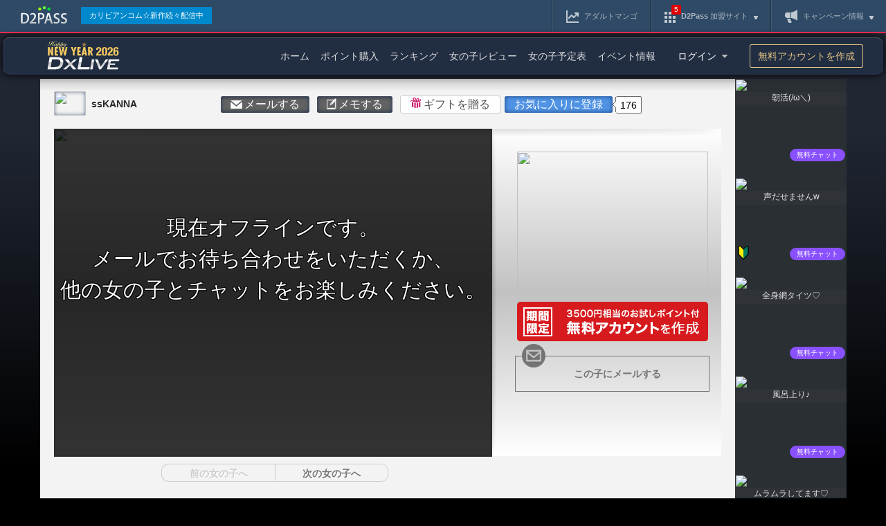

--- FILE ---
content_type: text/html; charset=UTF-8
request_url: https://www.dxlive.com/preview/ssKANNA
body_size: 17544
content:
<!DOCTYPE html>
<html lang="ja" class="newLayout nl">
<head>
<meta http-equiv="Content-Type" content="text/html; charset=utf-8">

<!-- Open Graph Meta Tags (For Facebook, LinkedIn, etc.) -->
<meta property="og:title"  content="ssKANNAちゃんのエロチャット おしゃべり(*´◒`*)まったりのんびり？してるかな♡ | DXライブ" />
<meta property="og:type" content="profile" />
<meta property="og:url" content="https://www.dxlive.com/preview/ssKANNA" />
<meta property="og:image" content="https://imageup.dxlive.com/WebArchive/ssKANNA/live/LinkedImage.jpg" />
<meta property="og:description" content="ライブ配信でssKANNAちゃんの魅力的なパフォーマンスを楽しもう！" />

<!-- Twitter Meta Tags (Specifically for Twitter/X) -->
<meta name="twitter:card" content="summary_large_image" /> 
<meta name="twitter:title" content="ssKANNAちゃんのエロチャット おしゃべり(*´◒`*)まったりのんびり？してるかな♡ | DXライブ" />
<meta name="twitter:description" content="ライブ配信でssKANNAちゃんの魅力的なパフォーマンスを楽しもう！" />
<meta name="twitter:image" content="https://imageup.dxlive.com/WebArchive/ssKANNA/live/LinkedImage.jpg" />
<meta name="twitter:image:alt" content="ssKANNAのライブ配信" />
<meta name="twitter:site" content="@DXLIVE_INFO" />  <!-- Dx Twitter handle -->

            <title>ssKANNAちゃんのエロチャット おしゃべり(*´◒`*)まったりのんびり？してるかな♡ | DXライブ</title>
    
    <meta name="description" content="おしゃべり(*´◒`*)まったりのんびり？してるかな♡ ssKANNAちゃんのプロフィール">

    <meta name="keywords" content="素人,アダルト,ライブチャット,ビデオチャット,チャット,ssKANNA">


<link rel="dns-prefetch" href="//login.d2pass.com">
<link rel="dns-prefetch" href="//images.d2pass.com">
<link rel="dns-prefetch" href="//imageup.dxlive.com">
<link rel="dns-prefetch" href="//www.google-analytics.com">
<link rel="dns-prefetch" href="//m.dxlive.com">
<link rel="dns-prefetch" href="//gat.dxlive.com">
<link rel="dns-prefetch" href="//eapi.dxlive.com">
<link rel="dns-prefetch" href="//gat.d2pass.com">
<link rel="dns-prefetch" href="//syndication.twitter.com">
<meta http-equiv="X-UA-Compatible" content="IE=edge,chrome=1,text/html">

<meta http-equiv="Cache-Control" content="no-cache">
<meta http-equiv="Pragma" content="no-cache">
<meta equiv="Expires" content="-1">
<meta name="viewport" content="width=1200">

<link rel="canonical" href="https://www.dxlive.com/preview/ssKANNA">
<link rel="alternate" media="only screen and (max-width: 480px)" href="http://m.dxlive.com/preview/ssKANNA" >
<link rel="alternate" media="handheld" href="http://m.dxlive.com/preview/ssKANNA" >
<link rel="SHORTCUT ICON" href="/img/logo.ico">
<script>
// Sets OSName variable as follows:
// "Windows"    for all versions of Windows
// "MacOS"      for all versions of Macintosh OS
// "Linux"      for all versions of Linux
// "UNIX"       for all other UNIX flavors
// "Unknown OS" indicates failure to detect the OS
var OSName="Unknown OS";
if (navigator.appVersion.indexOf("Win")!=-1) OSName="Windows";
if (navigator.appVersion.indexOf("Mac")!=-1) OSName="MacOS";
if (navigator.appVersion.indexOf("X11")!=-1) OSName="UNIX";
if (navigator.appVersion.indexOf("Linux")!=-1) OSName="Linux";

var root = document.getElementsByTagName( 'html' )[0];
root.setAttribute( "class", root.getAttribute('class')+' '+OSName);

//Flash Detection
var hasFlash = false;
try {
        hasFlash = Boolean(new ActiveXObject('ShockwaveFlash.ShockwaveFlash'));
} catch(exception) {
        hasFlash = ('undefined' != typeof navigator.mimeTypes['application/x-shockwave-flash']);
}

  var tryMSE = true;

console.log('hasFlash: ' + hasFlash);

var isMacSafari = false;
var UA = navigator.userAgent;
let isIOS = (/iPad|iPhone|iPod/.test(navigator.platform) || (navigator.platform === 'MacIntel' && navigator.maxTouchPoints > 1)) && !window.MSStream;
if( UA.indexOf('Mac') >=0 && UA.indexOf('Safari') >=0 && UA.indexOf('Version/10') >=0 && UA.indexOf('iPad') == -1 && UA.indexOf('iPhone') == -1 && UA.indexOf('Chrome') == -1 && isIOS == false) {
        isMacSafari = true;
}

//Global Vars
var pf_name       = "ssKANNA";
var pf_id         = "77080611";
var vw_name       = "";
var vw_id         = "";
var member        = "";
var image_url     = "//imageup.dxlive.com";
var session_type  = "";
var d2p_image_url = "http://images.d2pass.com";
var fromSite      = "1000048";
var fc_member     = "0";
var no_fc_publish = "";
var apo_day       = "";
var skin_name     = "skin01";
var freechat_mode = "";
var categories    = "1001,1101,1112,1116,1123,1501,1804,2099,2105,2356,3101,3203,3418,3502,3506,3508,3509,3511,3512,3513,3701,3702,3704,3706,3906,4306,4701,5026,9102,9902,9910,9925,9941";
var FlashVars     = "channel=77080611&from_site=1000048&performer_id=77080611&performer_name=ssKANNA&session_type=&vw_count=&lang_id=jp&userSiteID=1000048&skinName=&user_type=&copyright=(C)2002 DXLIVE.COM ALL RIGHTS RESERVED.";
var url           = "http://www.dxlive.com";
var forceChat     = "";
var server_type   = "2";
var num_viewers   = "";

  var public_announce = '';

//Crazy Egg
var CE_SNAPSHOT_NAME = "New Guest Preview";

</script>
<!-- common head/ css, javascript -->
<!--separate CSS list -->
<link rel="stylesheet" href="//maxcdn.bootstrapcdn.com/font-awesome/4.4.0/css/font-awesome.min.css">
<link rel="stylesheet" href="/min/?f=c/nl-global.css,js/latest/colorbox/colorbox.css,css/colorbox.sltmoverride.css,js/alerts/jquery.alerts.css,c/nl-slider.css,css/profiles/fullScreen.css,css/profiles/topscroll.css,css/profiles/floatWindow.css,js/latest/lightbox.css,css/profiles/jquery-ui.css&ver=060117">
<link rel="stylesheet" type="text/css" href="/css/profiles/nl-profile.css?1691680919">
<link rel="stylesheet" type="text/css" href="/css/profiles/nl-profile.addonn.css?1691680917">
<link rel="stylesheet" href="/c/nl-modal.css">


<!--new layout google analytics-->
<!-- Google Tag Manager RM12214 / RM13763 -->
<script>
if (window.location.host.indexOf('dxlive.com') != -1) {
    var gtmID = 'GTM-MPJHTG9';
} else {
    var gtmID = 'GTM-MJW3TJ7L';
}

(function(w,d,s,l,i){w[l]=w[l]||[];w[l].push({'gtm.start':
new Date().getTime(),event:'gtm.js'});var f=d.getElementsByTagName(s)[0],
j=d.createElement(s),dl=l!='dataLayer'?'&l='+l:'';j.async=true;j.src=
'https://www.googletagmanager.com/gtm.js?id='+i+dl;f.parentNode.insertBefore(j,f);
})(window,document,'script','dataLayer',gtmID);
</script>
<!-- End Google Tag Manager RM12214 / RM13763 -->

<script>
    function urchinTracker() { //do nothing
    }
</script>

<!-- Global site tag (gtag.js) - Google Analytics : RM11835 set GA4 -->
<!-- RM14404 GA tag G-4BLQK57KYN is getting error : Comment Out
<script async src="https://www.googletagmanager.com/gtag/js?id=G-4BLQK57KYN"></script>
-->
<script>
  // RM14404 GA tag G-4BLQK57KYN is getting error : Comment Out 
  //window.dataLayer = window.dataLayer || [];
  //function gtag(){dataLayer.push(arguments);}
  //gtag('js', new Date());
  //gtag('config', 'G-4BLQK57KYN');

  window._GA4_CD_count = 0;
  doCustomDimensionGA4();

  function doCustomDimensionGA4() {

      console.log('GA4 START doCustomDimensionGA4');
      clearTimeout(window._GA4_CD);
      window._GA4_CD_count++;

      if (window._GA4_CD_count > 200) {　//　more than 10 seconds, giving up, and most likely guest
          //ga('set', 'dimension1', 'guest');
          console.log('GA4 function isUser not found. Make sure common.js is defined in advance');
          return false;

      } else if (typeof isUser      !== 'function'
              || typeof isVIP       !== 'function'
              || typeof isPerformer !== 'function') {
          // Check functions isUser, isVIP,isPerformer are exist
          // If not defined common.js or Delayed loading due to rendering especially for Top page
          // ↑↑↑　contine checking isUser function is exist until 10sec ↑↑↑
          window._GA4_CD = setTimeout(window.doCustomDimensionGA4,50);

      } else {
          // common.js all function are defined now.
          // So that can use each function for set GA4 Segment custom dimension
          console.log('GA4 END doCustomDimensionGA4');
          return true;
      }
  }
</script>

<script src="/join/gaFilterIP"></script><!-- GA filter office IP -->
<script>
(function(i,s,o,g,r,a,m){i['GoogleAnalyticsObject']=r;i[r]=i[r]||function(){
(i[r].q=i[r].q||[]).push(arguments)},i[r].l=1*new Date();a=s.createElement(o),
m=s.getElementsByTagName(o)[0];a.async=1;a.src=g;m.parentNode.insertBefore(a,m)
})(window,document,'script','//www.google-analytics.com/analytics.js','ga');

// RM 4041 Request to change GA profile ID on bn.dxlive.com
var host_name = location.hostname;
//cve.comonsole.log( "host name = " + host_name );
if (host_name.match(/bn./i)) {
    console.log("== BN ==");
    ga('create', 'UA-41327480-3', 'auto');
} else {
    console.log("== WWW(JP) ==");
    ga('create', 'UA-41327480-1', 'dxlive.com');
}
ga('require', 'displayfeatures');
ga('send', 'pageview');

window._GA_CD_count = 0;
doCustomDimension();

function doCustomDimension() {

    clearTimeout(window._GA_CD); //no, not needed?
    window._GA_CD_count++;

    if (window._GA_CD_count > 200) {　//　more than 10 seconds, giving up, and most likely guest
        ga('set', 'dimension1', 'guest');
        console.log('function isUser not found. Make sure common.js is defined in advance');
        return false;

    } else if (typeof isUser      !== 'function'
            || typeof isVIP       !== 'function'
            || typeof isPerformer !== 'function') {
        // Check functions isUser, isVIP,isPerformer are exist
        // If not defined common.js or Delayed loading due to rendering especially for Top page
        // ↑↑↑　contine checking isUser function is exist until 10sec ↑↑↑
        window._GA_CD = setTimeout(window.doCustomDimension,50);

    } else {
        // common.js all function are defined now.
        // So that can use each function for set GA Segment custom dimension

        // Set cookie
        // setCookie() function in common.js doesn't work well due to other factors on local/STG
        // So write save Cookie directly with native JS.
        if (isUser() || isVIP()) {
            document.cookie = 'gaCusDim=member';
            console.log('Set cookie = member');
        } else if (isPerformer()) {
            document.cookie = 'gaCusDim=performer';
            console.log('Set cookie = performer');
        } else {
            document.cookie = 'gaCusDim=guest';
            console.log('Set cookie = guest');
        }

        // Get cookie
        if (typeof gaCusDimCookie === 'undefined') {
            var gaCusDimCookie = getCookie('gaCusDim');
            console.log('gaCusDimCookie value = ' + gaCusDimCookie);
        }

        // Set GA Segment dimension
        if (gaCusDimCookie == 'member' || gaCusDimCookie == 'performer') {
            ga('set', 'dimension1', gaCusDimCookie);
            console.log('GA Segment custom dimension : ' + gaCusDimCookie);

        } else {
            ga('set', 'dimension1', 'guest');
            console.log('GA Segment custom dimension : guest');
        }

        return true;
    }
}
</script><!-- Include after GA init. -->


<script src="/js/script.2014.min.js" type="text/javascript"></script>

<script type="text/javascript">

//loading minimum required, concatnated javascript for preview section


$script(['/min/?f='+[
                'js/latest/jquery-2.2.1.min.js',
                'js/latest/jquery.cookie.min.js',
                'js/common.js',
                'js/flash/chat_as3_preview.js',
                'js/profchat.async.js'
            ].toString()//for redablity
        ],'main');


//then load json, gallery video, info, user purchased video, etc
$script.ready('main', function(){
    $script([
        '/json/random_preview?freechatApi=1',
        '/json/performer_jp',
        '/json/profGallery/ssKANNA'
    ], 'json_ready');
});


//json_ready fired.
//all variable provided jsons are ready.
//loading everything else now.
$script.ready('json_ready',function(){
    var belowthefold =
    $script(['/min/?f='+[
                    'js/alerts/jquery.browserPolyfil.js',
                    'js/alerts/jquery.alerts.js',
                    'js/latest/lazyload/jquery.lazyload.js',
                    'js/latest/colorbox/jquery.colorbox-min.js',
                    'js/dxvideo.js',
                    'js/flash/chat.js',
                    'js/jquery.advertisement.js',
                    'js/previewga.js',
                    'js/flash/flashga.js',
                    'js/latest/lightbox.min.js',
                    'js/slider/jquery-easing.1.2.pack.js',
                    'js/slider/jquery-easing-compatibility.1.2.pack.js',
                    'js/slider/coda-slider.1.1.1.g.js',
                    'js/latest/jquery-ui.min.custom.1.11.4.js',
                    'js/box-slider.jquery.js',
                    'js/box-slider-fx-scroll-3d.js',
                    'js/prof.addon.js',
                    'js/nl-page-initilize.js',
                    'js/userCommentLike.js'
                    ].toString()//for redablity
            ],'belowthefold');

});
$script.ready('belowthefold',function(){//from now on, every function, var, is avairable

    //side pf config
    window._sidePFconfig = {
        searchURL:'/search/previewThumbnails',
        emergencyStop:false
    };
    //if load event is not fired, then just go ahead, else wait load
    if(document.readyState === "complete" ){
        $script(['/j/nl-sidePF.js'],function(){
            var sidepf = new SidePF(window._sidePFconfig);
            sidepf.init();
        });
    } else {
        $(window).on('load', function(){
            $script(['/j/nl-sidePF.js'],function(){
                var sidepf = new SidePF(window._sidePFconfig);
                sidepf.init();
            });
        });
    }


    $(function(){

        var aff_promo_code =  $.cookie("affPromoCode");
        var aff_cookie   =  $.cookie("promo");

        if (aff_cookie) {
            var promo_cookie = unescape(aff_cookie).trim().split( '=' );
            var promo_code   = promo_cookie[1].trim().split( '-' );

            console.log(promo_code[0]);

            if ( promo_code[0] && aff_promo_code != promo_code[0]) {

                $.cookie("affPromoCode", promo_code[0], { path:"/" });

                /* RM15117 Remove overlay to notify about obtaining a coupon code
                $.colorbox({
                    open:true,
                    overlayClose:false,
                    href:"/promo/aff_promo.html",
                    fastIframe:false,
                    width:"300px",
                    height:"400px",
                    iframe:true
                });
                */

                //$.cookie("affPromoCode", promo_code[0], { domain:".dxlive.vc", path:"/" });
            }
        }
    });


});




</script>

<!-- preview page original JavaScript end -->



</head>
<body class="nl-preview nl-generic nl-oneColumn user_guest" style="" onload="" data-invoke=""><!-- Google Tag Manager (noscript) RM12214 -->
<!-- Google Tag Manager RM13763 -->
<script>
if (window.location.host.indexOf('dxlive.com') != -1) {
    var gtmID = 'GTM-MPJHTG9';
} else {
    var gtmID = 'GTM-MJW3TJ7L';
}
document.write('<noscript><iframe src="https://www.googletagmanager.com/ns.html?id=' + gtmID + '" height="0" width="0" style="display:none;visibility:hidden"></iframe></noscript>');
</script>
<!-- End Google Tag Manager RM13763 -->
<!-- End Google Tag Manager (noscript) RM12214 -->

<div id="d2p_toolbarHolder" style="width:100%;min-height:46px;background-color: #2e4a66;"></div>
<script type="text/javascript">
setTimeout(function(){var a=document.createElement("script");
var b=document.getElementsByTagName("script")[0];
a.src=document.location.protocol+"//"+document.location.hostname+"/js/bodyFirst.js?"+Math.floor(new Date().getTime()/3600000);
a.async=true;a.type="text/javascript";b.parentNode.insertBefore(a,b)}, 1);
</script><!-- this has to be right after body -->

<!-- global header / nav -->

<header id="nl-gl-header" class="nl-gl-header nl-glh-guest">
	<nav id="nl-gl-nav">
		<h1 id="nl-gl-dxlive">
			<a href="/" title="アダルトライブチャット:DXLIVEホーム" data-ga-trackevent="eventCategory:topmenu|eventAction:logo_click|eventLabel:/|eventValue:0">ライブチャットDXLIVE</a>
		</h1>

		<ul id="nl-gl-navList" class="nl-gl-navList">
			<li>
				<a href="/" class="" data-ga-trackevent="eventCategory:topmenu|eventAction:home_click|eventLabel:/|eventValue:0">ホーム</a>
			</li>
			<li>
				<a href="/join.html" class="" data-ga-trackevent="eventCategory:topmenu|eventAction:join_click|eventLabel:/join.html|eventValue:0">ポイント購入</a>
			</li>
			<li>
				<a href="/ranking/all/Totaldaily" class="" data-ga-trackevent="eventCategory:topmenu|eventAction:ranking_click|eventLabel:/ranking/all/Totaldaily|eventValue:0">ランキング</a>
			</li>
			<li>
				<a href="/recommended" onclick="arguments[0].preventDefault();window.location='/recommended?t='+Math.random();" class="" data-ga-trackevent="eventCategory:topmenu|eventAction:review_click|eventLabel:/recommended|eventValue:0">女の子レビュー</a>
			</li>
			<li>
				<a href="/nextlogin/" class="" data-ga-trackevent="eventCategory:topmenu|eventAction:schedule_click|eventLabel:/nextlogin|eventValue:0">女の子予定表</a>
			</li>
			<li>
				<a href="//www.dxlive.com/blog/" class="" data-ga-trackevent="eventCategory:topmenu|eventAction:blog_click|eventLabel:/blog/|eventValue:0">イベント情報</a>
			</li>
			<li>
				<div class="gl-navOpener gl-navLogin">
					<span>ログイン</span>
					<i class="fa fa-caret-down" aria-hidden="true"></i>

					<div class="gl-navSubmenu">
						<div class="gl-navSubmenu-content">
							<a href="/member/">男性会員ログイン</a>
							<a href="/performer">女性会員ログイン</a>
						</div>
					</div>
				</div>
			</li>
            			    <li>
                    <a href="javascript:void(0);" class="open-modal navMenu-signup" data-modal="modalJoin">無料アカウントを作成</a>
			    </li>
            		</ul>
	</nav>
</header>

<div class="decoUpperLeftSec">
	<a href="/"></a>
</div>
<div class="decoUpperRightSec"></div>

<script>
	var dropdownOpenerElements = document.getElementsByClassName('gl-navOpener');

	for (var i = 0; i < dropdownOpenerElements.length; i++) {
		var dropdownOpener = dropdownOpenerElements[i];
		var dropdownContent = dropdownOpener.querySelector('.gl-navSubmenu');
		var caretIcon = dropdownOpener.querySelector('.fa-caret-down');

		dropdownOpener.addEventListener('click', function (event) {
			event.stopPropagation(); // Prevent the click from bubbling up
			var submenu = this.querySelector('.gl-navSubmenu');
			var caretIcon = this.querySelector('.fa-caret-down');
			var isOpen = submenu.style.display === 'block';
			submenu.style.display = isOpen ? 'none' : 'block';
			caretIcon.classList.toggle('rotated', !isOpen);
		});
	}

	// Close the dropdown if clicked outside
	document.addEventListener('click', function (event) {
		var isClickInside = false;
		for (var i = 0; i < dropdownOpenerElements.length; i++) {
			if (dropdownOpenerElements[i].contains(event.target)) {
				isClickInside = true;
				break;
			}
		}
		if (!isClickInside) {
			for (var i = 0; i < dropdownOpenerElements.length; i++) {
				var submenu = dropdownOpenerElements[i].querySelector('.gl-navSubmenu');
				var caretIcon = dropdownOpenerElements[i].querySelector('.fa-caret-down');
				submenu.style.display = 'none';
				caretIcon.classList.remove('rotated');
			}
		}
	});

	// Get the current month
	const currentMonth = new Date().getMonth();

	// Add the appropriate class based on the current month
	const myDiv = document.getElementById('nl-gl-header');
	if (currentMonth === 9) {
		myDiv.classList.add('halloween');
	} else if (currentMonth === 11) {
		myDiv.classList.add('xmas');
	} else if (currentMonth === 0) {
		myDiv.classList.add('newyear');
	}
</script><section id="nl-main-contentsHolder" style="">

    <div id="nl-addon-hook">
        
        <!-- =================================
        Preview & Chat Section
        ================================== -->
        <div id="gl_main">
            
            <!-- ============================== preview section start ================================= -->
            <div id="disp_preview"><!-- #disp_preview id hook to display-none this upper section, then show the chat section-->
                
                <div id="chatScreenSecHeader">
                    <div class="minithumb">
                        <img src="//imageup.dxlive.com/WebArchive/ssKANNA/live/LinkedImage.jpg" id="chatScreenThumb">
                    </div>
                                        <h1>ssKANNA</h1>
                    
                    <ul id="utilityBtnSec">
                      <li>
                                              </li>

                                            <li>
                            <a href="javascript:void(0)" class="favoriteBtn open-modal" onClick="previewFavGuest();" data-modal="modalJoin">
                                <span class="favoriteBtnBg">お気に入りに登録</span>
                            </a>
                            <span class="favoriteBtnBubble">
                                <i>176</i>
                            </span>
                        </li>
                        <li>
                            <a href="javascript:void(0)" onClick="previewGift();" class="utilityBtn icon-gift open-modal" data-modal="modalJoin">
                                <img src="/img/profiles/icon-gift.png">
                                ギフトを贈る
                                </a>
                        </li>
                        <li>
                            <a href="javascript:void(0)" class="utilityBtn open-modal" data-modal="modalJoin" onClick="previewMemoGuest();">
                                <span class="utilityIconMemo"><img src="../img/profiles/icon-memo.png"></span>メモする
                            </a>
                        </li>
                        <li>
                            <a href="javascript:void(0)" class="utilityBtn open-modal" data-modal="modalJoin" onClick="previewMailGuest();">
                                <span class="utilityIcon"><img src="../img/profiles/icon-mail.png"></span>メールする
                            </a>
                        </li>
                                        </ul>

                    
                </div><!-- end chatScreenSecHeader -->

                <div id="PreviewScreenSec" class="cf">
                                            <!-- show offline message -->
                        <div id="canvasholder" style="float:left; height: 472px; width: 633px;">
                            <img src="//imageup.dxlive.com/WebArchive/ssKANNA/flash/LinkedImage.jpg" class="dxpf_vdthm" style="width:633px;height:472px;">
                            <div class="offlineMessage">
                                <div>現在オフラインです。</div>
                                <div>メールでお待ち合わせをいただくか、</div>
                                <div>他の女の子とチャットをお楽しみください。 </div>

                                  <p class="nextLoginSec">
                                                                      </p>

                            </div>
                        </div>

                                        <!-- free preview end -->

                    
                    <div id="show_preview_off" style="display:none;">

                    </div>

                        <div class="brdrShadowRight"></div>

                        <div id="signUpBtn" style="position:relative">
                                                            <a href="javascript:void(0)" class="open-modal" data-modal="modalJoin">
                                    <span><img src="/img/profiles/btn-sign-up-banner.png" class="signUpBanner"></span>
                                </a>
                                <a href="javascript:void(0)" class="open-modal" data-modal="modalJoin">
                                    <img src="//imageup.dxlive.com/WebArchive/ssKANNA/flash/LinkedImage.jpg">
                                </a>
                                                    </div><!-- signUpBtn end -->

                        <ul id="chatEnterBtnSec">
                                                                                    <li>
                                  <a href="javascript:void(0)" onClick="previewMailGuest();" class="open-modal" data-modal="modalJoin">この子にメールする</a>
                                  <img src="/img/profiles/icon-mail-circle.png" id="mailIconM">
                                </li>
                                                                            </ul>



                         <div id="brdrShadowUpBroadcastScreen" class="brdrShadowDown"></div>


                </div><!-- PreviewScreenSec end --> <!--052416 13:34-->

                <ul id="nextBtnSec" class="cf">
                    <li id="nextBtnOff" style="display:none;"><span >前の女の子へ</span></li>
                    <li id="nextBtn"><a href="javascript:previous()">前の女の子へ</a></li>
                    <li id="previousBtnOff" style="display:none;"><span >次の女の子へ</span></li>
                    <li id="previousBtn"><a href="javascript:next()">次の女の子へ</a></li>
                </ul>


                <div class="altRankingSec">

                  <!-- Ranking + ThumbnailEvent START -->

                      <div class="slider-viewport ">
                        <div id="content-box2">

                          
                          
                        </div>
                      </div>
                  <!-- Ranking + ThumbnailEvent END -->

                                                                        </div>

                
            </div><!-- /#disp_preview end -->

            <!-- ============================== preview section end ================================= -->

            <!-- ============================== chat section start ================================= -->
            <div id="chatElement" style="text-align:center">
                            </div>
            <!-- ============================== chat section end ================================= -->

            <!-- ============================== for bn. and guest end ================================= -->
            


        </div><!-- /#gl_main-->

        <div id="gl_mainLower" class="profileSec cf">
        <!-- ************************************************************************ -->
        <!-- =============================
            Image Gallery Section
        ============================== -->
        <div id="gallerySection" class="prv-section">
            <header>
                <h2>ギャラリー</h2>
                <span class="number" id="image_num"></span>
                <span id="gallery_open"><a href="javascript:switchGallery('all')">一覧を見る</a></span>
                <span id="gallery_close" style="display: none;"><a href="javascript:switchGallery('small')">一覧を閉じる</a></span>
            </header>

                <div class="sliderSec">
                    <div id="gallery_contents">
                        <div id="galleryLess">
                            <div id="gallery">
                                <div class="slider-wrap">
                                    <div id="slider-gallery" class="stripViewerG"></div>
                                </div>
                            </div>
                        </div>
                    </div>
                </div>

                <div id="galleryAll2" style="display: none;">
                    <div id="moregallery"></div>
                    <br clear="all">
                </div>
            </div>


         <!-- ===========================
        profile section
        ============================ -->
            <div class="prv-section">
                <header>
                    <h2>プロフィール</h2>
                </header>
                
                <div class="prv-content">
                    <div class="profile-wrap">
                        <div class="profile-col">
                            <h3>
                                <img src="//imageup.dxlive.com/WebArchive/ssKANNA/live/LinkedImage.jpg">
                                
                                                                    ssKANNA <span>ちゃん</span>
                                                                                                    <span class="lastLoginDateSec">最終ログイン日時 :&nbsp;&nbsp;---- </span>
                                                                                            </h3>

                            <ul class="profile-tools">
                                                              <li>
                                    <a href="javascript:void(0)" onClick="previewMailGuest();" class="open-modal" data-modal="modalJoin"><img src="/img/profiles/icon-mail-grey.png">メール</a>
                                </li>
                                <li>
                                    <a href="javascript:void(0)" onClick="previewMemoGuest();" class="open-modal" data-modal="modalJoin"><img src="/img/profiles/icon-memo-grey.png">メモ帳</a>
                                </li>
                                <li class="icon-gift">
                                    <a ref="javascript:void(0)" onClick="previewGift();" class="open-modal" data-modal="modalJoin"><img src="/img/profiles/icon-gift.png">ギフトを贈る</a>
                                </li>
                                <li class="favoriteLi">
                                    <a href="javascript:void(0)" class="favoriteBtn open-modal" onClick="previewFavGuest();" data-modal="modalJoin"><span class="favoriteBtnBg">お気に入りに登録</span></a><span class="favoriteBtnBubble"><i>176</i></span>
                                </li>
                                                          </ul>

                            <table>
                              <tr>
                                <td>出演タイプ</td>
                                <td>
                                    
                                                                        
                                    
                                                                                                                                                <img src="/img/icons/icon_tripple_toy.gif" class="icon" />                                                                                                            <img src="/img/icons/japanese.gif" title="日本語" class="icon">                                    
                                    <!-- RM11679 VW: Mob PF icon on prevew page -->
                                                                    </td>
                              </tr>

                                                          
                              <tr>
                                <td class="profilelistName">過激度</td>
                                <td>3-結構いい感じ
                                </td>
                              </tr>

                                                            <tr>
                                <td>話せる言語</td>
                                <td>
                                                                                                                                                        日本語
                                                                                                                                                                                                                                                                                                                                                                                                                                                                                                                                                                                                                                                                                                                                                                                                                                                                                                                                                                                                                                                                                                </td>
                              </tr>
                              <tr>
                                <td>私の理想のエッチ</td>
                                <td>一生懸命尽くされるときゅんとしちゃいます♥やさしくじっくり攻めてくれる人が好き！///</td>
                              </tr>
                              <tr>
                                <td>得意なプレイ</td>
                                <td>
                                                                                                                                                                                オナニー
                                                                                                                                                                                                                                                                                                                                                            バイブ
                                                                                                                                                                                                                    おもちゃ
                                                                                                                                                指えっち
                                                                                                                                                                                                                    M字開脚
                                                                                                                                                言葉攻め
                                                                                                                                                シチュエーション
                                                                                                                                                                                                                                            </td>
                              </tr>
                              <tr>
                                <td>自分を100文字以内で表現すると</td>
                                <td>おしゃべり(*´◒`*)まったりのんびり？してるかな♡</td>
                              </tr>
                                                        </table>
                        </div>

                        <div class="profile-col">
                            <table>
                              <tr>
                                <td class="profilelistName">年齢</td>
                                <td>
                                                                            秘密
                                                                    </td>
                              </tr>
                              <tr>
                                <td>誕生日</td>
                                <td>
                                                                </td>
                              </tr>
                              <tr>
                                <td>血液型</td>
                                <td>
                                                                                                                                                                                                                                                                                                                                                                                            不明
                                                                                                    </td>
                              </tr>
                              <tr>
                                <td>身長</td>
                                <td>158cm</td>
                              </tr>
                              <tr>
                                <td>スリーサイズ</td>
                                <td>
                                B:0 W:0 H:0
                                </td>
                              </tr>
                              <tr>
                                <td>バストサイズ</td> <!-- bust cup -->
                                <td>
                                                                                                                                                                                                                                                                                                                                                Dカップ
                                                                                                                                                                                                                                                                                                                                                                                                                  </td>
                              </tr>
                              <tr>
                                <td>体型</td>
                                <td>
                                                                                                                                                                                                                                                                                                                        普通
                                                                                                                                                                                                                                            </td>
                              </tr>

                                                                              
                                                                  
                                                                                                                                                                                                                                                                                                                                                                                                                                                                                                                                                                                                                                                                                                                                                                                                                                                                                                                                                                                                                                                                                                                                                                                                                                                                                                                                                                                                                                                                                                                                                                                                                                                                                                                                                                                                                                                                                                                                                                                                                                                                                                                                                                                                                                                                                                                                                                                                                                                                                                                                                                                                                                                                                                                                                                                                                                                                                                                                                                                                                                                                                                                                                                                                                                                                                                                                                                                                                                                                                                                                                                                                                                                                                                                                                                                                                                                                                                                                                                                                                                                                                                                                                                                                                                                                                                                                                                                                                                                                                                                                                                                                                                                                                                                                                                                                                                                                                                                                                                                                                                                                                
                                                                                                                                                                                                                                                                                                                                                                                                                                                                                                                                                                                                                                                                                                                                                                                                                                                                                                                                                                                                                                                                                                                                                                                                                                                                                                                                                                                                                                                                                                                                                                                                                                                                                                                                                                                                                                                                                                                                                                                                                                                                                                                                                                                                                                                                                                                                                                                                                                                                                                                                                                                                                                                                                                                                                                                                                                                                                                                                                                                                                                                                                                                                                                                                                                                                                                                                                                                                                                                                                                                                                                                                                                                                                                                                                                                                                                                                                                                                                                                                                                                                                                                                                                                                                                                                                                                                                                                                                                                                                                                                                                                                                                                                                                                                                                                                                                                                                                                                                                                                                                                                                
                                                                                                                                                                                                                                                                                                                                                                                                                                                                                                                                                                                                                                                                                                                                                                                                                                                                                                                                                                                                                                                                                                                                                                                                                                                                                                                                                                                                                                                                                                                                                                                                                                                                                                                                                                                                                                                                                                                                                                                                                                                                                                                                                                                                                                                                                                                                                                                                                                                                                                                                                                                                                                                                                                                                                                                                                                                                                                                                                                                                                                                                                                                                                                                                                                                                                                                                                                                                                                                                                                                                                                                                                                                                                                                                                                                                                                                                                                                                                                                                                                                                                                                                                                                                                                                                                                                                                                                                                                                                                                                                                                                                                                                                                                                                                                                                                                                                                                                                                                                                                                                                                
                                                                                                                                                                                                                                                                                                                                                                                                                                                                                                                                                                                                                                                                                                                                                                                                                                                                                                                                                                                                                                                                                                                                                                                                                                                                                                                                                                                                                                                                                                                                                                                                                                                                                                                                                                                                                                                                                                                                                                                                                                                                                                                                                                                                                                                                                                                                                                                                                                                                                                                                                                                                                                                                                                                                                                                                                                                                                                                                                                                                                                                                                                                                                                                                                                                                                                                                                                                                                                                                                                                                                                                                                                                                                                                                                                                                                                                                                                                                                                                                                                                                                                                                                                                                                                                                                                                                                                                                                                                                                                                                                                                                                                                                                                                                                                                                                                                                                                                                                                                                                                                                                
                                                                                                                                                                                                                                                                                                                                                                                                                                                                                                                                                                                                                                                                                                                                                                                                                                                                                                                                                                                                                                                                                                                                                                                                                                                                                                                                                                                                                                                                                                                                                                                                                                                                                                                                                                                                                                                                                                                                                                                                                                                                                                                                                                                                                                                                                                                                                                                                                                                                                                                                                                                                                                                                                                                                                                                                                                                                                                                                                                                                                                                                                                                                                                                                                                                                                                                                                                                                                                                                                                                                                                                                                                                                                                                                                                                                                                                                                                                                                                                                                                                                                                                                                                                                                                                                                                                                                                                                                                                                                                                                                                                                                                                                                                                                                                                                                                                                                                                                                                                                                                                                                
                                                                                                                                                                                                                                                                                                                                                                                                                                                                                                                                                                                                                                                                                                                                                                                                                                                                                                                                                                                                                                                                                                                                                                                                                                                                                                                                                                                                                                                                                                                                                                                                                                                                                                                                                                                                                                                                                                                                                                                                                                                                                                                                                                                                                                                                                                                                                                                                                                                                                                                                                                                                                                                                                                                                                                                                                                                                                                                                                                                                                                                                                                                                                                                                                                                                                                                                                                                                                                                                                                                                                                                                                                                                                                                                                                                                                                                                                                                                                                                                                                                                                                                                                                                                                                                                                                                                                                                                                                                                                                                                                                                                                                                                                                                                                                                                                                                                                                                                                                                                                                                                                
                                                                                                                                                                                                                                                                                                                                                                                                                                                                                                                                                                                                                                                                                                                                                                                                                                                                                                                                                                                                                                                                                                                                                                                                                                                                                                                                                                                                                                                                                                                                                                                                                                                                                                                                                                                                                                                                                                                                                                                                                                                                                                                                                                                                                                                                                                                                                                                                                                                                                                                                                                                                                                                                                                                                                                                                                                                                                                                                                                                                                                                                                                                                                                                                                                                                                                                                                                                                                                                                                                                                                                                                                                                                                                                                                                                                                                                                                                                                                                                                                                                                                                                                                                                                                                                                                                                                                                                                                                                                                                                                                                                                                                                                                                                                                                                                                                                                                                                                                                                                                                                                                
                                                                                                                                                                                                                                                                                                                                                                                                                                                                                                                                                                                                                                                                                                                                                                                                                                                                                                                                                                                                                                                                                                                                                                                                                                                                                                                                                                                                                                                                                                                                                                                                                                                                                                                                                                                                                                                                                                                                                                                                                                                                                                                                                                                                                                                                                                                                                                                                                                                                                                                                                                                                                                                                                                                                                                                                                                                                                                                                                                                                                                                                                                                                                                                                                                                                                                                                                                                                                                                                                                                                                                                                                                                                                                                                                                                                                                                                                                                                                                                                                                                                                                                                                                                                                                                                                                                                                                                                                                                                                                                                                                                                                                                                                                                                                                                                                                                                                                                                                                                                                                                                                
                                                                                                                                                                                                                                                                                                                                                                                                                                                                                                                                                                                                                                                                                                                                                                                                                                                                                                                                                                                                                                                                                                                                                                                                                                                                                                                                                                                                                                                                                                                                                                                                                                                                                                                                                                                                                                                                                                                                                                                                                                                                                                                                                                                                                                                                                                                                                                                                                                                                                                                                                                                                                                                                                                                                                                                                                                                                                                                                                                                                                                                                                                                                                                                                                                                                                                                                                                                                                                                                                                                                                                                                                                                                                                                                                                                                                                                                                                                                                                                                                                                                                                                                                                                                                                                                                                                                                                                                                                                                                                                                                                                                                                                                                                                                                                                                                                                                                                                                                                                                                                                                                
                                                                                                                                                                                                                                                                                                                                                                                                                                                                                                                                                                                                                                                                                                                                                                                                                                                                                                                                                                                                                                                                                                                                                                                                                                                                                                                                                                                                                                                                                                                                                                                                                                                                                                                                                                                                                                                                                                                                                                                                                                                                                                                                                                                                                                                                                                                                                                                                                                                                                                                                                                                                                                                                                                                                                                                                                                                                                                                                                                                                                                                                                                                                                                                                                                                                                                                                                                                                                                                                                                                                                                                                                                                                                                                                                                                                                                                                                                                                                                                                                                                                                                                                                                                                                                                                                                                                                                                                                                                                                                                                                                                                                                                                                                                                                                                                                                                                                                                                                                                                                                                                                
                                                                                                                                                                                                                                                                                                                                                                                                                                                                                                                                                                                                                                                                                                                                                                                                                                                                                                                                                                                                                                                                                                                                                                                                                                                                                                                                                                                                                                                                                                                                                                                                                                                                                                                                                                                                                                                                                                                                                                                                                                                                                                                                                                                                                                                                                                                                                                                                                                                                                                                                                                                                                                                                                                                                                                                                                                                                                                                                                                                                                                                                                                                                                                                                                                                                                                                                                                                                                                                                                                                                                                                                                                                                                                                                                                                                                                                                                                                                                                                                                                                                                                                                                                                                                                                                                                                                                                                                                                                                                                                                                                                                                                                                                                                                                                                                                                                                                                                                                                                                                                                                                
                                                                                                                                                                                                                                                                                                                                                                                                                                                                                                                                                                                                                                                                                                                                                                                                                                                                                                                                                                                                                                                                                                                                                                                                                                                                                                                                                                                                                                                                                                                                                                                                                                                                                                                                                                                                                                                                                                                                                                                                                                                                                                                                                                                                                                                                                                                                                                                                                                                                                                                                                                                                                                                                                                                                                                                                                                                                                                                                                                                                                                                                                                                                                                                                                                                                                                                                                                                                                                                                                                                                                                                                                                                                                                                                                                                                                                                                                                                                                                                                                                                                                                                                                                                                                                                                                                                                                                                                                                                                                                                                                                                                                                                                                                                                                                                                                                                                                                                                                                                                                                                                                
                                                                                                                                                                                                                                                                                                                                                                                                                                                                                                                                                                                                                                                                                                                                                                                                                                                                                                                                                                                                                                                                                                                                                                                                                                                                                                                                                                                                                                                                                                                                                                                                                                                                                                                                                                                                                                                                                                                                                                                                                                                                                                                                                                                                                                                                                                                                                                                                                                                                                                                                                                                                                                                                                                                                                                                                                                                                                                                                                                                                                                                                                                                                                                                                                                                                                                                                                                                                                                                                                                                                                                                                                                                                                                                                                                                                                                                                                                                                                                                                                                                                                                                                                                                                                                                                                                                                                                                                                                                                                                                                                                                                                                                                                                                                                                                                                                                                                                                                                                                                                                                                                
                                                                                                                                                                                                                                                                                                                                                                                                                                                                                                                                                                                                                                                                                                                                                                                                                                                                                                                                                                                                                                                                                                                                                                                                                                                                                                                                                                                                                                                                                                                                                                                                                                                                                                                                                                                                                                                                                                                                                                                                                                                                                                                                                                                                                                                                                                                                                                                                                                                                                                                                                                                                                                                                                                                                                                                                                                                                                                                                                                                                                                                                                                                                                                                                                                                                                                                                                                                                                                                                                                                                                                                                                                                                                                                                                                                                                                                                                                                                                                                                                                                                                                                                                                                                                                                                                                                                                                                                                                                                                                                                                                                                                                                                                                                                                                                                                                                                                                                                                                                                                                                                                
                                                                                                                                                                                                                                                                                                                                                                                                                                                                                                                                                                                                                                                                                                                                                                                                                                                                                                                                                                                                                                                                                                                                                                                                                                                                                                                                                                                                                                                                                                                                                                                                                                                                                                                                                                                                                                                                                                                                                                                                                                                                                                                                                                                                                                                                                                                                                                                                                                                                                                                                                                                                                                                                                                                                                                                                                                                                                                                                                                                                                                                                                                                                                                                                                                                                                                                                                                                                                                                                                                                                                                                                                                                                                                                                                                                                                                                                                                                                                                                                                                                                                                                                                                                                                                                                                                                                                                                                                                                                                                                                                                                                                                                                                                                                                                                                                                                                                                                                                                                                                                                                                
                                                                                                                                                                                                                                                                                                                                                                                                                                                                                                                                                                                                                                                                                                                                                                                                                                                                                                                                                                                                                                                                                                                                                                                                                                                                                                                                                                                                                                                                                                                                                                                                                                                                                                                                                                                                                                                                                                                                                                                                                                                                                                                                                                                                                                                                                                                                                                                                                                                                                                                                                                                                                                                                                                                                                                                                                                                                                                                                                                                                                                                                                                                                                                                                                                                                                                                                                                                                                                                                                                                                                                                                                                                                                                                                                                                                                                                                                                                                                                                                                                                                                                                                                                                                                                                                                                                                                                                                                                                                                                                                                                                                                                                                                                                                                                                                                                                                                                                                                                                                                                                                                
                                                                                                                                                                                                                                                                                                                                                                                                                                                                                                                                                                                                                                                                                                                                                                                                                                                                                                                                                                                                                                                                                                                                                                                                                                                                                                                                                                                                                                                                                                                                                                                                                                                                                                                                                                                                                                                                                                                                                                                                                                                                                                                                                                                                                                                                                                                                                                                                                                                                                                                                                                                                                                                                                                                                                                                                                                                                                                                                                                                                                                                                                                                                                                                                                                                                                                                                                                                                                                                                                                                                                                                                                                                                                                                                                                                                                                                                                                                                                                                                                                                                                                                                                                                                                                                                                                                                                                                                                                                                                                                                                                                                                                                                                                                                                                                                                                                                                                                                                                                                                                                                                
                                                                                                                                                                                                                                                                                                                                                                                                                                                                                                                                                                                                                                                                                                                                                                                                                                                                                                                                                                                                                                                                                                                                                                                                                                                                                                                                                                                                                                                                                                                                                                                                                                                                                                                                                                                                                                                                                                                                                                                                                                                                                                                                                                                                                                                                                                                                                                                                                                                                                                                                                                                                                                                                                                                                                                                                                                                                                                                                                                                                                                                                                                                                                                                                                                                                                                                                                                                                                                                                                                                                                                                                                                                                                                                                                                                                                                                                                                                                                                                                                                                                                                                                                                                                                                                                                                                                                                                                                                                                                                                                                                                                                                                                                                                                                                                                                                                                                                                                                                                                                                                                                
                                                                                                                                                                                                                                                                                                                                                                                                                                                                                                                                                                                                                                                                                                                                                                                                                                                                                                                                                                                                                                                                                                                                                                                                                                                                                                                                                                                                                                                                                                                                                                                                                                                                                                                                                                                                                                                                                                                                                                                                                                                                                                                                                                                                                                                                                                                                                                                                                                                                                                                                                                                                                                                                                                                                                                                                                                                                                                                                                                                                                                                                                                                                                                                                                                                                                                                                                                                                                                                                                                                                                                                                                                                                                                                                                                                                                                                                                                                                                                                                                                                                                                                                                                                                                                                                                                                                                                                                                                                                                                                                                                                                                                                                                                                                                                                                                                                                                                                                                                                                                                                                                
                                                                                                                                                                                                                                                                                                                                                                                                                                                                                                                                                                                                                                                                                                                                                                                                                                                                                                                                                                                                                                                                                                                                                                                                                                                                                                                                                                                                                                                                                                                                                                                                                                                                                                                                                                                                                                                                                                                                                                                                                                                                                                                                                                                                                                                                                                                                                                                                                                                                                                                                                                                                                                                                                                                                                                                                                                                                                                                                                                                                                                                                                                                                                                                                                                                                                                                                                                                                                                                                                                                                                                                                                                                                                                                                                                                                                                                                                                                                                                                                                                                                                                                                                                                                                                                                                                                                                                                                                                                                                                                                                                                                                                                                                                                                                                                                                                                                                                                                                                                                                                                                                
                                                                                                                                                                                                                                                                                                                                                                                                                                                                                                                                                                                                                                                                                                                                                                                                                                                                                                                                                                                                                                                                                                                                                                                                                                                                                                                                                                                                                                                                                                                                                                                                                                                                                                                                                                                                                                                                                                                                                                                                                                                                                                                                                                                                                                                                                                                                                                                                                                                                                                                                                                                                                                                                                                                                                                                                                                                                                                                                                                                                                                                                                                                                                                                                                                                                                                                                                                                                                                                                                                                                                                                                                                                                                                                                                                                                                                                                                                                                                                                                                                                                                                                                                                                                                                                                                                                                                                                                                                                                                                                                                                                                                                                                                                                                                                                                                                                                                                                                                                                                                                                                                
                                                                                                                                                                                                                                                                                                                                                                                                                                                                                                                                                                                                                                                                                                                                                                                                                                                                                                                                                                                                                                                                                                                                                                                                                                                                                                                                                                                                                                                                                                                                                                                                                                                                                                                                                                                                                                                                                                                                                                                                                                                                                                                                                                                                                                                                                                                                                                                                                                                                                                                                                                                                                                                                                                                                                                                                                                                                                                                                                                                                                                                                                                                                                                                                                                                                                                                                                                                                                                                                                                                                                                                                                                                                                                                                                                                                                                                                                                                                                                                                                                                                                                                                                                                                                                                                                                                                                                                                                                                                                                                                                                                                                                                                                                                                                                                                                                                                                                                                                                                                                                                                                
                                                                                                                                                                                                                                                                                                                                                                                                                                                                                                                                                                                                                                                                                                                                                                                                                                                                                                                                                                                                                                                                                                                                                                                                                                                                                                                                                                                                                                                                                                                                                                                                                                                                                                                                                                                                                                                                                                                                                                                                                                                                                                                                                                                                                                                                                                                                                                                                                                                                                                                                                                                                                                                                                                                                                                                                                                                                                                                                                                                                                                                                                                                                                                                                                                                                                                                                                                                                                                                                                                                                                                                                                                                                                                                                                                                                                                                                                                                                                                                                                                                                                                                                                                                                                                                                                                                                                                                                                                                                                                                                                                                                                                                                                                                                                                                                                                                                                                                                                                                                                                                                                
                                                                                                                                                                                                                                                                                                                                                                                                                                                                                                                                                                                                                                                                                                                                                                                                                                                                                                                                                                                                                                                                                                                                                                                                                                                                                                                                                                                                                                                                                                                                                                                                                                                                                                                                                                                                                                                                                                                                                                                                                                                                                                                                                                                                                                                                                                                                                                                                                                                                                                                                                                                                                                                                                                                                                                                                                                                                                                                                                                                                                                                                                                                                                                                                                                                                                                                                                                                                                                                                                                                                                                                                                                                                                                                                                                                                                                                                                                                                                                                                                                                                                                                                                                                                                                                                                                                                                                                                                                                                                                                                                                                                                                                                                                                                                                                                                                                                                                                                                                                                                                                                                
                                                                                                                                                                                                                                                                                                                                                                                                                                                                                                                                                                                                                                                                                                                                                                                                                                                                                                                                                                                                                                                                                                                                                                                                                                                                                                                                                                                                                                                                                                                                                                                                                                                                                                                                                                                                                                                                                                                                                                                                                                                                                                                                                                                                                                                                                                                                                                                                                                                                                                                                                                                                                                                                                                                                                                                                                                                                                                                                                                                                                                                                                                                                                                                                                                                                                                                                                                                                                                                                                                                                                                                                                                                                                                                                                                                                                                                                                                                                                                                                                                                                                                                                                                                                                                                                                                                                                                                                                                                                                                                                                                                                                                                                                                                                                                                                                                                                                                                                                                                                                                                                                
                                                                                                                                                                                                                                                                                                                                                                                                                                                                                                                                                                                                                                                                                                                                                                                                                                                                                                                                                                                                                                                                                                                                                                                                                                                                                                                                                                                                                                                                                                                                                                                                                                                                                                                                                                                                                                                                                                                                                                                                                                                                                                                                                                                                                                                                                                                                                                                                                                                                                                                                                                                                                                                                                                                                                                                                                                                                                                                                                                                                                                                                                                                                                                                                                                                                                                                                                                                                                                                                                                                                                                                                                                                                                                                                                                                                                                                                                                                                                                                                                                                                                                                                                                                                                                                                                                                                                                                                                                                                                                                                                                                                                                                                                                                                                                                                                                                                                                                                                                                                                                                                                
                                                                                                                                                                                                                                                                                                                                                                                                                                                                                                                                                                                                                                                                                                                                                                                                                                                                                                                                                                                                                                                                                                                                                                                                                                                                                                                                                                                                                                                                                                                                                                                                                                                                                                                                                                                                                                                                                                                                                                                                                                                                                                                                                                                                                                                                                                                                                                                                                                                                                                                                                                                                                                                                                                                                                                                                                                                                                                                                                                                                                                                                                                                                                                                                                                                                                                                                                                                                                                                                                                                                                                                                                                                                                                                                                                                                                                                                                                                                                                                                                                                                                                                                                                                                                                                                                                                                                                                                                                                                                                                                                                                                                                                                                                                                                                                                                                                                                                                                                                                                                                                                                
                                                                                                                                                                                                                                                                                                                                                                                                                                                                                                                                                                                                                                                                                                                                                                                                                                                                                                                                                                                                                                                                                                                                                                                                                                                                                                                                                                                                                                                                                                                                                                                                                                                                                                                                                                                                                                                                                                                                                                                                                                                                                                                                                                                                                                                                                                                                                                                                                                                                                                                                                                                                                                                                                                                                                                                                                                                                                                                                                                                                                                                                                                                                                                                                                                                                                                                                                                                                                                                                                                                                                                                                                                                                                                                                                                                                                                                                                                                                                                                                                                                                                                                                                                                                                                                                                                                                                                                                                                                                                                                                                                                                                                                                                                                                                                                                                                                                                                                                                                                                                                                                                
                                                                                                                                                                                                                                                                                                                                                                                                                                                                                                                                                                                                                                                                                                                                                                                                                                                                                                                                                                                                                                                                                                                                                                                                                                                                                                                                                                                                                                                                                                                                                                                                                                                                                                                                                                                                                                                                                                                                                                                                                                                                                                                                                                                                                                                                                                                                                                                                                                                                                                                                                                                                                                                                                                                                                                                                                                                                                                                                                                                                                                                                                                                                                                                                                                                                                                                                                                                                                                                                                                                                                                                                                                                                                                                                                                                                                                                                                                                                                                                                                                                                                                                                                                                                                                                                                                                                                                                                                                                                                                                                                                                                                                                                                                                                                                                                                                                                                                                                                                                                                                                                                
                                                                                                                                                                                                                                                                                                                                                                                                                                                                                                                                                                                                                                                                                                                                                                                                                                                                                                                                                                                                                                                                                                                                                                                                                                                                                                                                                                                                                                                                                                                                                                                                                                                                                                                                                                                                                                                                                                                                                                                                                                                                                                                                                                                                                                                                                                                                                                                                                                                                                                                                                                                                                                                                                                                                                                                                                                                                                                                                                                                                                                                                                                                                                                                                                                                                                                                                                                                                                                                                                                                                                                                                                                                                                                                                                                                                                                                                                                                                                                                                                                                                                                                                                                                                                                                                                                                                                                                                                                                                                                                                                                                                                                                                                                                                                                                                                                                                                                                                                                                                                                                                                
                                                                                                                                                                                                                                                                                                                                                                                                                                                                                                                                                                                                                                                                                                                                                                                                                                                                                                                                                                                                                                                                                                                                                                                                                                                                                                                                                                                                                                                                                                                                                                                                                                                                                                                                                                                                                                                                                                                                                                                                                                                                                                                                                                                                                                                                                                                                                                                                                                                                                                                                                                                                                                                                                                                                                                                                                                                                                                                                                                                                                                                                                                                                                                                                                                                                                                                                                                                                                                                                                                                                                                                                                                                                                                                                                                                                                                                                                                                                                                                                                                                                                                                                                                                                                                                                                                                                                                                                                                                                                                                                                                                                                                                                                                                                                                                                                                                                                                                                                                                                                                                                                
                                                                                                                                                                                                                                                                                                                                                                                                                                                                                                                                                                                                                                                                                                                                                                                                                                                                                                                                                                                                                                                                                                                                                                                                                                                                                                                                                                                                                                                                                                                                                                                                                                                                                                                                                                                                                                                                                                                                                                                                                                                                                                                                                                                                                                                                                                                                                                                                                                                                                                                                                                                                                                                                                                                                                                                                                                                                                                                                                                                                                                                                                                                                                                                                                                                                                                                                                                                                                                                                                                                                                                                                                                                                                                                                                                                                                                                                                                                                                                                                                                                                                                                                                                                                                                                                                                                                                                                                                                                                                                                                                                                                                                                                                                                                                                                                                                                                                                                                                                                                                                                                                
                                                                                                                                                                                                                                                                                                                                                                                                                                                                                                                                                                                                                                                                                                                                                                                                                                                                                                                                                                                                                                                                                                                                                                                                                                                                                                                                                                                                                                                                                                                                                                                                                                                                                                                                                                                                                                                                                                                                                                                                                                                                                                                                                                                                                                                                                                                                                                                                                                                                                                                                                                                                                                                                                                                                                                                                                                                                                                                                                                                                                                                                                                                                                                                                                                                                                                                                                                                                                                                                                                                                                                                                                                                                                                                                                                                                                                                                                                                                                                                                                                                                                                                                                                                                                                                                                                                                                                                                                                                                                                                                                                                                                                                                                                                                                                                                                                                                                                                                                                                                                                                                
                            
                              <tr>
                                <td>住んでいる地域</td>
                                <td>
                                                                                                                                                                                                                                                                                                                                                                                                                                                                                                                                                                                                                                                                                                                                                                                                                                                                                                                                                                                                                                                                                                                                                                                                                                                                                                                                                                                                                                                                                                                                                                                                                                                                                                                                                                                                                                                                                                                                                                                                                                                                                                                                                                                                                                                                                                                                                                                                                                                                                                                                                                                                                                                                                                                                                                                                                                                                                                                                                                                                                                                                                                                                                                                                                                                                                                                                                                                                                                                                                                                                                                                                                                                                                                                                                                                                                                                                                                                                                                                                                                                                            秘密
                                                                                                                                                                                                                                                                                                                                                                                                                                                                                                                                                                                                </td>
                              </tr>
                                                            <tr>
                                <td>出没時間</td>
                                <td>
                                                                                                                                                                                                                                                                                                                                                                                                                                                                いつでも
                                                                                                                                                                        </td>
                              </tr>
                              <tr>
                                <td>趣味</td>
                                <td>
                                                                                                            インターネット
                                                                                                                                                                                                                                                                                                                                                                                                                                                                                                                                                                                                                                                                                                                                                                                                                                                        映画
                                                                                                                                                                                                                                                                                                                                                            ショッピング
                                                                                                                                                                                                                                                                                                                                                                                                                                                                                                                                                                        美容・ダイエット
                                                                                                                                                                                                                                                                                                                                                                                                                                                                                                                                                                                                                                                                                                                                                                                                                                                                                </td>
                              </tr>
                              <tr>
                                <td>タイプ</td>
                                <td>
                                                                                                                                                                                                                                                    カワイイ系
                                                                                                                                                                                                                                                                                                                                                                                                                                                                                                                                                                                                                                                                                                                                                                                                                                                                                                                                                                                                                                                                                                                                                                                                                                                                                                                                                                                                                                                                                                                                                                                                                                                                                                                                                                                                                                                                                                                                                                                                                                                                                                                                                                                                                                                                                                                                                                                                                                                                                                                                                                                                                                                                                                                                                                                                                                                                                                                                                                                                        </td>
                              </tr>
                              <tr>
                                <td>職業</td>
                                <td>
                                                                                                                                                                                                                                                                                                                                                                                                                                                                                                                                                                                                                                                                                                                                                                                                                                                                                                                                                                                                                                                                                                                                                                                                                                                                                                                                                                                                                                                                                                                                                                                                                                                                                                                                                                                                                                                                                                                                                                                                                                                                                                                                                                                                                                                                                                                                                                                                                                                                                                                                                                                                                                                                                                                                                                                                                                                                                                                                                                                                                                                                                                                                                        その他
                                                                                                    </td>
                              </tr>
                            </table>
                        </div>
                    </div>

                <!-- IF MPV -->
                                                        
                                          
                                                                                                                                                                                                                                                                                                                                                                                                                                                                                                                                                                                                                                                                                                                                                                                                                                                                                                                                                                                                                                                                                                                                                                                                                                                                                                                                                                                                                                                                                                                                                                                                      
                                                                                                                                                                                                                                                                                                                                                                                                                                                                                                                                                                                                                                                                                                                                                                                                                                                                                                                                                                                                                                                                                                                                                                                                                            
                                                                                                                                                                                                                                                                                                                                                                                                                                                                                                                                                                                                                                                                                                                                                                                                                                                                                                                                                                                                                                                                                                                                                                                                                                                                                                                                                                                                                                                                                                                                                                                                      
                                                                                                                                                                                                                                                                                                                                                                                                                                                                                                                                                                                                                                                                                                                                                                                                                                                                                                                                                                                                                                                                                                                                                                                                                            
                                                                                                                                                                                                                                                                                                                                                                                                                                                                                                                                                                                                                                                                                                                                                                                                                                                                                                                                                                                                                                                                                                                                                                                                                                                                                                                                                                                                                                                                                                                                                                                                      
                                                                                                                                                                                                                                                                                                                                                                                                                                                                                                                                                                                                                                                                                                                                                                                                                                                                                                                                                                                                                                                                                                                                                                                                                            
                                                                                                                                                                                                                                                                                                                                                                                                                                                                                                                                                                                                                                                                                                                                                                                                                                                                                                                                                                                                                                                                                                                                                                                                                                                                                                                                                                                                                                                                                                                                                                                                      
                                                                                                                                                                                                                                                                                                                                                                                                                                                                                                                                                                                                                                                                                                                                                                                                                                                                                                                                                                                                                                                                                                                                                                                                                            
                                                                                                                                                                                                                                                                                                                                                                                                                                                                                                                                                                                                                                                                                                                                                                                                                                                                                                                                                                                                                                                                                                                                                                                                                                                                                                                                                                                                                                                                                                                                                                                                      
                                                                                                                                                                                                                                                                                                                                                                                                                                                                                                                                                                                                                                                                                                                                                                                                                                                                                                                                                                                                                                                                                                                                                                                                                            
                                                                                                                                                                                                                                                                                                                                                                                                                                                                                                                                                                                                                                                                                                                                                                                                                                                                                                                                                                                                                                                                                                                                                                                                                                                                                                                                                                                                                                                                                                                                                                                                      
                                                                                                                                                                                                                                                                                                                                                                                                                                                                                                                                                                                                                                                                                                                                                                                                                                                                                                                                                                                                                                                                                                                                                                                                                            
                                                                                                                                                                                                                                                                                                                                                                                                                                                                                                                                                                                                                                                                                                                                                                                                                                                                                                                                                                                                                                                                                                                                                                                                                                                                                                                                                                                                                                                                                                                                                                                                      
                                                                                                                                                                                                                                                                                                                                                                                                                                                                                                                                                                                                                                                                                                                                                                                                                                                                                                                                                                                                                                                                                                                                                                                                                            
                                                                                                                                                                                                                                                                                                                                                                                                                                                                                                                                                                                                                                                                                                                                                                                                                                                                                                                                                                                                                                                                                                                                                                                                                                                                                                                                                                                                                                                                                                                                                                                                      
                                                                                                                                                                                                                                                                                                                                                                                                                                                                                                                                                                                                                                                                                                                                                                                                                                                                                                                                                                                                                                                                                                                                                                                                                            
                                                                                                                                                                                                                                                                                                                                                                                                                                                                                                                                                                                                                                                                                                                                                                                                                                                                                                                                                                                                                                                                                                                                                                                                                                                                                                                                                                                                                                                                                                                                                                                                      
                                                                                                                                                                                                                                                                                                                                                                                                                                                                                                                                                                                                                                                                                                                                                                                                                                                                                                                                                                                                                                                                                                                                                                                                                            
                                                                                                                                                                                                                                                                                                                                                                                                                                                                                                                                                                                                                                                                                                                                                                                                                                                                                                                                                                                                                                                                                                                                                                                                                                                                                                                                                                                                                                                                                                                                                                                                      
                                                                                                                                                                                                                                                                                                                                                                                                                                                                                                                                                                                                                                                                                                                                                                                                                                                                                                                                                                                                                                                                                                                                                                                                                            
                                                                                                                                                                                                                                                                                                                                                                                                                                                                                                                                                                                                                                                                                                                                                                                                                                                                                                                                                                                                                                                                                                                                                                                                                                                                                                                                                                                                                                                                                                                                                                                                      
                                                                                                                                                                                                                                                                                                                                                                                                                                                                                                                                                                                                                                                                                                                                                                                                                                                                                                                                                                                                                                                                                                                                                                                                                            
                                                                                                                                                                                                                                                                                                                                                                                                                                                                                                                                                                                                                                                                                                                                                                                                                                                                                                                                                                                                                                                                                                                                                                                                                                                                                                                                                                                                                                                                                                                                                                                                      
                                                                                                                                                                                                                                                                                                                                                                                                                                                                                                                                                                                                                                                                                                                                                                                                                                                                                                                                                                                                                                                                                                                                                                                                                            
                                                                                                                                                                                                                                                                                                                                                                                                                                                                                                                                                                                                                                                                                                                                                                                                                                                                                                                                                                                                                                                                                                                                                                                                                                                                                                                                                                                                                                                                                                                                                                                                      
                                                                                                                                                                                                                                                                                                                                                                                                                                                                                                                                                                                                                                                                                                                                                                                                                                                                                                                                                                                                                                                                                                                                                                                                                            
                                                                                                                                                                                                                                                                                                                                                                                                                                                                                                                                                                                                                                                                                                                                                                                                                                                                                                                                                                                                                                                                                                                                                                                                                                                                                                                                                                                                                                                                                                                                                                                                      
                                                                                                                                                                                                                                                                                                                                                                                                                                                                                                                                                                                                                                                                                                                                                                                                                                                                                                                                                                                                                                                                                                                                                                                                                            
                                                                                                                                                                                                                                                                                                                                                                                                                                                                                                                                                                                                                                                                                                                                                                                                                                                                                                                                                                                                                                                                                                                                                                                                                                                                                                                                                                                                                                                                                                                                                                                                      
                                                                                                                                                                                                                                                                                                                                                                                                                                                                                                                                                                                                                                                                                                                                                                                                                                                                                                                                                                                                                                                                                                                                                                                                                            
                                                                                                                                                                                                                                                                                                                                                                                                                                                                                                                                                                                                                                                                                                                                                                                                                                                                                                                                                                                                                                                                                                                                                                                                                                                                                                                                                                                                                                                                                                                                                                                                      
                                                                                                                                                                                                                                                                                                                                                                                                                                                                                                                                                                                                                                                                                                                                                                                                                                                                                                                                                                                                                                                                                                                                                                                                                            
                                                                                                                                                                                                                                                                                                                                                                                                                                                                                                                                                                                                                                                                                                                                                                                                                                                                                                                                                                                                                                                                                                                                                                                                                                                                                                                                                                                                                                                                                                                                                                                                      
                                                                                                                                                                                                                                                                                                                                                                                                                                                                                                                                                                                                                                                                                                                                                                                                                                                                                                                                                                                                                                                                                                                                                                                                                            
                                                                                                                                                                                                                                                                                                                                                                                                                                                                                                                                                                                                                                                                                                                                                                                                                                                                                                                                                                                                                                                                                                                                                                                                                                                                                                                                                                                                                                                                                                                                                                                                      
                                                                                                                                                                                                                                                                                                                                                                                                                                                                                                                                                                                                                                                                                                                                                                                                                                                                                                                                                                                                                                                                                                                                                                                                                            
                                                                                                                                                                                                                                                                                                                                                                                                                                                                                                                                                                                                                                                                                                                                                                                                                                                                                                                                                                                                                                                                                                                                                                                                                                                                                                                                                                                                                                                                                                                                                                                                      
                                                                                                                                                                                                                                                                                                                                                                                                                                                                                                                                                                                                                                                                                                                                                                                                                                                                                                                                                                                                                                                                                                                                                                                                                            
                                                                                                                                                                                                                                                                                                                                                                                                                                                                                                                                                                                                                                                                                                                                                                                                                                                                                                                                                                                                                                                                                                                                                                                                                                                                                                                                                                                                                                                                                                                                                                                                      
                                                                                                                                                                                                                                                                                                                                                                                                                                                                                                                                                                                                                                                                                                                                                                                                                                                                                                                                                                                                                                                                                                                                                                                                                            
                                                                                                                                                                                                                                                                                                                                                                                                                                                                                                                                                                                                                                                                                                                                                                                                                                                                                                                                                                                                                                                                                                                                                                                                                                                                                                                                                                                                                                                                                                                                                                                                      
                                                                                                                                                                                                                                                                                                                                                                                                                                                                                                                                                                                                                                                                                                                                                                                                                                                                                                                                                                                                                                                                                                                                                                                                                            
                                                                                                                                                                                                                                                                                                                                                                                                                                                                                                                                                                                                                                                                                                                                                                                                                                                                                                                                                                                                                                                                                                                                                                                                                                                                                                                                                                                                                                                                                                                                                                                                      
                                                                                                                                                                                                                                                                                                                                                                                                                                                                                                                                                                                                                                                                                                                                                                                                                                                                                                                                                                                                                                                                                                                                                                                                                            
                                                                                                                                                                                                                                                                                                                                                                                                                                                                                                                                                                                                                                                                                                                                                                                                                                                                                                                                                                                                                                                                                                                                                                                                                                                                                                                                                                                                                                                                                                                                                                                                      
                                                                                                                                                                                                                                                                                                                                                                                                                                                                                                                                                                                                                                                                                                                                                                                                                                                                                                                                                                                                                                                                                                                                                                                                                            
                                                                                                                                                                                                                                                                                                                                                                                                                                                                                                                                                                                                                                                                                                                                                                                                                                                                                                                                                                                                                                                                                                                                                                                                                                                                                                                                                                                                                                                                                                                                                                                                      
                                                                                                                                                                                                                                                                                                                                                                                                                                                                                                                                                                                                                                                                                                                                                                                                                                                                                                                                                                                                                                                                                                                                                                                                                            
                                                                                                                                                                                                                                                                                                                                                                                                                                                                                                                                                                                                                                                                                                                                                                                                                                                                                                                                                                                                                                                                                                                                                                                                                                                                                                                                                                                                                                                                                                                                                                                                      
                                                                                                                                                                                                                                                                                                                                                                                                                                                                                                                                                                                                                                                                                                                                                                                                                                                                                                                                                                                                                                                                                                                                                                                                                            
                                                                                                                                                                                                                                                                                                                                                                                                                                                                                                                                                                                                                                                                                                                                                                                                                                                                                                                                                                                                                                                                                                                                                                                                                                                                                                                                                                                                                                                                                                                                                                                                      
                                                                                                                                                                                                                                                                                                                                                                                                                                                                                                                                                                                                                                                                                                                                                                                                                                                                                                                                                                                                                                                                                                                                                                                                                            
                                                                                                                                                                                                                                                                                                                                                                                                                                                                                                                                                                                                                                                                                                                                                                                                                                                                                                                                                                                                                                                                                                                                                                                                                                                                                                                                                                                                                                                                                                                                                                                                      
                                                                                                                                                                                                                                                                                                                                                                                                                                                                                                                                                                                                                                                                                                                                                                                                                                                                                                                                                                                                                                                                                                                                                                                                                            
                                                                                                                                                                                                                                                                                                                                                                                                                                                                                                                                                                                                                                                                                                                                                                                                                                                                                                                                                                                                                                                                                                                                                                                                                                                                                                                                                                                                                                                                                                                                                                                                      
                                                                                                                                                                                                                                                                                                                                                                                                                                                                                                                                                                                                                                                                                                                                                                                                                                                                                                                                                                                                                                                                                                                                                                                                                            
                                                                                                                                                                                                                                                                                                                                                                                                                                                                                                                                                                                                                                                                                                                                                                                                                                                                                                                                                                                                                                                                                                                                                                                                                                                                                                                                                                                                                                                                                                                                                                                                      
                                                                                                                                                                                                                                                                                                                                                                                                                                                                                                                                                                                                                                                                                                                                                                                                                                                                                                                                                                                                                                                                                                                                                                                                                            
                                                                                                                                                                                                                                                                                                                                                                                                                                                                                                                                                                                                                                                                                                                                                                                                                                                                                                                                                                                                                                                                                                                                                                                                                                                                                                                                                                                                                                                                                                                                                                                                      
                                                                                                                                                                                                                                                                                                                                                                                                                                                                                                                                                                                                                                                                                                                                                                                                                                                                                                                                                                                                                                                                                                                                                                                                                            
                                                                                                                                                                                                                                                                                                                                                                                                                                                                                                                                                                                                                                                                                                                                                                                                                                                                                                                                                                                                                                                                                                                                                                                                                                                                                                                                                                                                                                                                                                                                                                                                      
                                                                                                                                                                                                                                                                                                                                                                                                                                                                                                                                                                                                                                                                                                                                                                                                                                                                                                                                                                                                                                                                                                                                                                                                                            
                                                                                                                                                                                                                                                                                                                                                                                                                                                                                                                                                                                                                                                                                                                                                                                                                                                                                                                                                                                                                                                                                                                                                                                                                                                                                                                                                                                                                                                                                                                                                                                                      
                                                                                                                                                                                                                                                                                                                                                                                                                                                                                                                                                                                                                                                                                                                                                                                                                                                                                                                                                                                                                                                                                                                                                                                                                            
                                                                                                                                                                                                                                                                                                                                                                                                                                                                                                                                                                                                                                                                                                                                                                                                                                                                                                                                                                                                                                                                                                                                                                                                                                                                                                                                                                                                                                                                                                                                                                                                      
                                                                                                                                                                                                                                                                                                                                                                                                                                                                                                                                                                                                                                                                                                                                                                                                                                                                                                                                                                                                                                                                                                                                                                                                          
                                <!-- / IF MPV -->

            </div><!-- prv-content -->
        </div><!-- prv-section -->
        <!-- ************************************************************************ -->


        <!-- ==============================
        Toy Inventory Section
        =============================== -->
        <div id="toy_outer" class="prv-section">
            <header>
                <h2>持っているリモちゃ</h2>
                <!-- <span class="number">(0/64)</span> -->
                            </header>
           
            <div id="toySec" class="prv-content">

                <div class="profileLeftSec" id="toy_left">

                    <div class="toyListSec">
                                                    <div class="toyEmptyBox">
                                <a target="_blank" href="/gift/6903/?giftsendto=ssKANNA" class="toyEmptyLink">
                                ssKANNAちゃんにはまだリモちゃリストがありません。<br>
                                今すぐプレゼントしよう！
                                </a>
                            </div>
                                            </div>

                </div>

            
            <p class="toyNotes cf">
                *持っているリモちゃの種類は女性会員様の申告制です。<br>
                リモちゃは故障、紛失している可能性もございますのでご了承ください。
            </p>

        </div>


            <div class="openBtnSec" id="disp_t_button1"><a href="javascript:void(0)" onClick="display_cntl_toy(1);">もっと見る</a></div>
            <div class="openBtnSec" id="disp_t_button2" style="display:none;"><a href="javascript:void(0)" onClick="display_cntl_toy(0);">閉じる</a></div>

        </div>

        <!-- ************************************************************************ -->


        <!-- =================================
        Statement
        ================================== -->
        <div class="profileLeftCol prv-section">
            <header>
                <h2>自己紹介</h2> 
            </header>
            
            <div id="profileIntroSec" class="prv-content">
                <div id="contents_intro">
                                        
                    <p><br />はじめまして、かんなです<br />タイプは包容力のある優しい人♡<br />-------------------------------<br /><br />神出鬼没なので、メールとか送ってくれたら嬉しいです～( *´艸｀)✨<br /><br />(※)よく「２ショットとかでもマスク取れないの？」と聞かれるんですけど、どなた様に限らずごめんなさいしてます(´;ω;｀)❤<br />(2ショットとかでもマスクつけてます♪)</p>
                </div>
            </div>
            <div class="openBtnSec" id="disp_i_button1"><a href="javascript:void(0)" onClick="display_cntl_intro(1);">もっと読む</a></div>
            <div class="openBtnSec" id="disp_i_button2" style="display:none;"><a href="javascript:void(0)" onClick="display_cntl_intro(0);">閉じる</a></div>
        </div>

        <!-- ************************************************************************ -->


        <!-- =================================
        Hanamaru
        ================================== -->
        <div class="profileRightCol prv-section">
            <header>
                <h2>女の子推薦文</h2>
                <span id="numberOfItems">1件</span>
            </header>

            <div id="profileReviewSec" class="prv-content">
                <div id="contents_hana">
                <ul>    
                                        
                    
                                        <li>
                        <time>2021年05月04日(火) 11:42</time>&nbsp;&nbsp;
                        NO==BU様
                        <p style="word-break: break-all;">エッチでとっても可愛くて、2ショットでいちゃいちゃするのがおすすめです♪ あまりいないみたいなので、見つけたら即捕獲笑</p>

                        <!-- RM8180 user comment like : START -->
                        <div class="commentLikeIcon">
                                                    <a href="javascript:void(0)" onClick="disp_memberlogin('recommended');"><img src="/img/icon-unlike.png" class="commentUnLike"></a>
                                                <span class="likeCount" id="likeCount96441">0</span>
                                                </div>
                        <!-- RM8180 user comment like : END -->

                    </li>
                                    </ul>
                </div>
            </div>

            <div class="openBtnSec" id="disp_h_button1"><a href="javascript:void(0)" onClick="display_cntl_hana(1);">もっと読む</a></div>
            <div class="openBtnSec" id="disp_h_button2" style="display:none;"><a href="javascript:void(0)" onClick="previewMoreComment();display_cntl_hana(0);">閉じる</a></div>
        </div>
        <div class="clear"></div>

        
        <!-- ==========================
        FanClub Diary Section
        =========================== -->
        
                

        <!-- ===========================
        Login History
        ============================ -->
        
                

        <!-- ************************************************************************ -->
        </div><!-- /#gl_mainLower-->

    </div><!-- /#nl-addon-hook-->


    <!-- start: side thumbnail -->
    <div id="app-nl-sidePF-outer" class="nl-sidePF-outer">
        <div id="app-nl-sidePF" class="nl-sidePF">
            <div id='app-sideNav' class="nl-sidePFNav"><!--not used now--></div>
            <div id="app-sidethumbnailhere" class="nl-sidethumbnailhere">
                <i class="fa fa-spinner fa-spin fa-3x fa-fw"></i>

            </div>
        </div>
    </div><!-- /#app-nl-sidePF-outer -->
    <!-- ene: side thumbnail -->



</section><!-- /#nl-main-contentsHolder-->
<footer id="nl-gl-footer"><div id="nl-gl-footerInner">


    <section class="nl-gl-footerCol">
        <h5 class="nl-gl-footerTitle">チャット案内</h5>
        <ul class="nl-gl-footerList">
            <li><a href="/promo/FREE/newfreejoin/index.html">無料チャット体験</a></li>
            <li><a href="/howto_guest01.html">チャットの遊び方</a></li>
            <li><a href="/first_time03.html">料金案内</a></li>
            <li><a href="/recommendedEnv.html">利用環境ガイド</a></li>
            <li><a href="/faq.html">ヘルプ</a></li>
            <li><a href="/warning.html">注意事項</a></li>
            <li><a href="/sitemap.html">サイトマップ</a></li>
        </ul>
    </section>
    <section class="nl-gl-footerCol">
        <h5 class="nl-gl-footerTitle">サイトINFO</h5>
        <ul class="nl-gl-footerList">
            <li><a href="https://twitter.com/DXLIVE_INFO" target="_blank">DXLIVE公式X</a></li>
            <li><a href="/blog/">DXLIVE公式ブログ</a></li>
            <li><a href="/terms.html" rel="nofollow">DXLIVE利用規約</a></li>
            <li><a href="/terms_d2.html" rel="nofollow">D2Pass利用規定</a></li>
            <li><a href="/privacy.html" rel="nofollow">DXLIVEプライバシー声明</a></li>
            <li><a href="/mag/guest" rel="nofollow">メルマガ登録＆解除</a></li>
            <script>
                if (/Android|webOS|iPhone|iPad|iPod|BlackBerry|IEMobile|Opera Mini/i.test(navigator.userAgent)) {
                    // Set cookie to 'mobile' and link to mobile site
                    document.write("<li><a onClick=\"deleteCookie('DX2MobilePreferredSite', '.dxlive.com'); var d = new Date(); d.setTime(d.getTime() + (30 * 24 * 60 * 60 * 1000)); setCookieCommon('DX2MobilePreferredSite', 'mobile', d, '/', '.dxlive.com', false);\" href='http://mobile.dxlive.com?from=dxlive'>スマートフォン版</a></li>");
                }
                console.log("DX2MobilePreferredSite =", 
                document.cookie.split('; ').find(row => row.startsWith('DX2MobilePreferredSite='))?.split('=')[1]);
            </script>

        </ul>
    </section>
    <section class="nl-gl-footerCol">
        <h5 class="nl-gl-footerTitle">会員情報</h5>
        <ul class="nl-gl-footerList">
            <li><a href="/recommended" onclick="openRecommended();return false;" >女の子推薦</a></li>
            <li><a href="/search/search_page/">女の子検索</a></li>
            <li><a href="/gift">DXギフト</a></li>
            <li><a href="/ranking/all">ランキング</a></li>
            <li><a href="/perf_links.html">女の子一覧</a></li>
        </ul>
    </section>
    <section class="nl-gl-footerCol">
        <h5 class="nl-gl-footerTitle">募集情報</h5>
        <ul class="nl-gl-footerList">
            <li><a href="https://clear-tv.com/redir.fcgi?click=1400&site=100&b=1400&lang=tokyo" target="_blank">チャットレディ募集中</a></li>
            <li><a href="http://www.910work.com/agent/index.shtml" target="_blank">エージェント募集</a></li>
            <li><a href="/affiliate.html" target="_blank">アダルトアフィリエイト</a><!--募集--></li>
        </ul>
    </section>
    <section class="nl-gl-footerCol">
        <h5 class="nl-gl-footerTitle">おすすめサイト</h5>
        <ul class="nl-gl-footerList">
            <li><a href="http://www.d2pass.com/guest/" target="_blank" rel="nofollow">D2PASS(ポータル)</a></li>
            <li><a href="https://clear-tv.com/redir.fcgi?click=1400&site=6&b=1400&lang=tokyo" target="_blank">カリビアンコム(動画)</a></li>
            <li><a href="https://clear-tv.com/redir.fcgi?click=1400&site=18&b=1400&lang=tokyo" target="_blank">一本道(動画)</a></li>
            <li><a href="https://clear-tv.com/redir.fcgi?click=1400&site=173&b=1400&lang=tokyo" target="_blank" rel="nofollow">カリビアンコムガール</a></li>
            <li><a href="https://clear-tv.com/redir.fcgi?click=1400&site=132&b=1400&lang=tokyo" target="_blank" rel="nofollow">感熟ライブ</a></li>
        </ul>
    </section>



</div></footer>


<span class="freepik">Some areas of images are designed by freepik.com</span>

<aside id="nl-gl-copyright">
			<!--<script>copyright();</script>-->(C)2002 DXLIVE.COM ALL RIGHTS RESERVED&nbsp;&nbsp;|&nbsp;&nbsp;
			<a href="/cert.html" target="_blank" rel="nofollow" style="color:#fff;text-decoration: none;">18 U.S.C. 2257 Record-Keeping Requirements Compliance Statement</a>
			&nbsp;&nbsp;|&nbsp;&nbsp;
			<a href="/dti-website-2021-human-trafficking-policies.pdf" target="_blank" rel="nofollow" style="color:#fff;text-decoration: none;">Human Rights Policies</a>
            &nbsp;&nbsp;|&nbsp;&nbsp;
			<a href="/CAPrivacyNotice.pdf" target="_blank" rel="nofollow" style="color:#fff;text-decoration: none;">Notice at Collection</a>
            &nbsp;&nbsp;|&nbsp;&nbsp;
            <a href="https://service.allbrightinformation.com/content-removal/inquiry/" target="_blank" rel="nofollow" style="color:#fff;text-decoration: none;">Content Removal</a>
</aside>

<!--[if IE 8]>
<script>/*IE8 unload issue hack: still testing from:http://stackoverflow.com/questions/886668/window-onload-is-not-firing-with-ie-8-in-first-shot*/
var windowOnload=window.onload||function(){};window.onload=function(){windowOnload();};
</script>
<![endif]-->
<script>
window.addEventListener('load', function(){
	window.__gamap=function(e){try{(function(g,e){g(document).ready(function(){var h=function(d){var f=function(c){return c&&"string"===typeof c&&document.getElementById(c)?document.getElementById(c).getElementsByTagName("a"):c?!1:document.getElementsByTagName("a")}(e);if(!1!==f)return function(c,a){for(var d=[],b=0;b<c.length;b++)null!==c[b].getAttribute(a)&&d.push(c[b]);return d}(f,d);if(!1===f)return f}("data-ga-trackevent");if(h)for(var k=0;k<h.length;k++)g(h[k]).on("mousedown",function(d){var f=
ga;a:{var c=this.getAttribute("data-ga-trackevent").split("|");if(2>c.length)d={hitType:"event",nonInteraction:!0,eventAction:"errorString:"+this.getAttribute("data-ga-trackevent")+"@"+d.target.innerHTML,eventCategory:"trackeventError",eventLabel:"textError 0001@ "+location.href};else{for(var a={},e=0;e<c.length;e++){var b=c[e].split(":");if(2>b.length){d={hitType:"event",nonInteraction:!0,eventAction:"errorString:"+b[0]+"@"+d.target.innerHTML,eventCategory:"trackeventError",eventLabel:"textError 0005@ "+
location.href};break a}a[b[0]]=b[1];"true"===a[b[0]]?a[b[0]]=!0:"false"===a[b[0]]?a[b[0]]=!1:"eventValue"==b[0]&&(a[b[0]]=parseInt(a[b[0]]))}"string"===typeof window.userType&&(a.eventCategory=""===window.userType?a.eventCategory+"Guest":a.eventCategory+window.userType);a=g.extend({},{hitType:"event",nonInteraction:!0,eventValue:void 0},a);d=a.hasOwnProperty("hitType")&&a.hasOwnProperty("eventCategory")&&a.hasOwnProperty("eventAction")?a:{hitType:"event",nonInteraction:!0,eventAction:"errorName:"+
this.getAttribute("data-ga-trackevent")+"@"+d.target.innerHTML,eventCategory:"trackeventError",eventLabel:"textError 0002@ "+location.href}}}f("send",d)})})})(jQuery,e)}catch(g){ga("send",{hitType:"event",nonInteraction:!0,eventAction:"errorName:"+g.name,eventCategory:"trackeventError",eventLabel:"unknownError 0004@ "+location.href})}};__gamap();


	
});



</script>













<p id="app-nl-gl-toPageTop" style="display: none;"><a href="javascript:;">トップへ</a></p>
<!-- show_time_sales =  -->
<script>
/*in case this is called when div#d2p_toolbarHolder is not present*/
/*window._d2ptbq = window._d2ptbq || {
  prepend : function(html){
    if(document.getElementById('d2p_toolbarHolder')){
      this.$('#d2p_toolbarHolder').append(html);
    } else {
        this.$('body').prepend(html);
    }
  }
};
(function() {
var d2ptb = document.createElement('script'); d2ptb.type = 'text/javascript'; d2ptb.async
= true;
d2ptb.src = ('https:' == document.location.protocol ? 'https://' : 'http://') +
'images.d2pass.com/images/d2p_toolbar/min.js';
var s = document.getElementsByTagName('script')[0];
s.parentNode.insertBefore(d2ptb, s);
})();*/
</script>

  <!-- script for thankyou point expire-->
  <script>
    const dateEnd = ""; // Updated to ISO format
    const countDownDate = new Date(dateEnd + "Z").getTime(); // "Z" indicates UTC
    if (isNaN(countDownDate)) {
        //console.error("Invalid countdown date:", countDownDate);
        //document.getElementById("countdown").innerHTML = "Invalid date.";
    } else {
        // Update the countdown every 1 second
        const x = setInterval(function() {
            // Get the current time in UTC and convert it to JST
            const nowUTC = new Date().getTime();
            const nowJST = nowUTC + (9 * 60 * 60 * 1000); // Add 9 hours for JST
  
            // Calculate the distance between now and the countdown date
            const distance = countDownDate - nowJST;
  
            // Calculate remaining minutes
            const minutes = Math.floor(distance / (1000 * 60));
            const seconds = Math.floor((distance % (1000 * 60)) / 1000);
  
            // Pad the minutes and seconds with leading zeros
            const paddedMinutes = String(minutes).padStart(2, '0');
            const paddedSeconds = String(seconds).padStart(2, '0');          
  
            const countdownDiv = document.getElementById('countdown-ty');
            const countdownLabel = document.getElementById('countdownLabel');
            const couponDisplay = document.getElementById('couponDisplay');
            console.log(distance);
            if (distance < 0) {
                clearInterval(x);
                couponDisplay.innerHTML = '<a href="/member/thankyou/dx/rt131909" onClick="issueThankyouPointClick();"><span class="nl-size12">受け取る</span></a>';
                countdownDiv.style.display = 'none';
                countdownLabel.style.display = 'none';
            } else if (minutes <= 59) {
                //countdownLabel.style.removeProperty('display');
                countdownLabel.style.display = 'flex';
                countdownDiv.innerHTML = paddedMinutes + ":" + paddedSeconds;
            } else {
                countdownLabel.style.display = 'none';
                countdownDiv.innerHTML = '';
            }
        }, 1000);
    }
  </script>

<!-- New dynatrace RM 8299 -->
<script defer type="text/javascript" src='/js/dtrace.js'></script>
<div id="floatWindow">
    <a href="" class="close"><img src="/img/profiles/icon-close-btn.gif" alt="閉じる" /></a>
    <dl>
        <dt>お客様情報</dt>
        <dd>
                        &nbsp;&nbsp; 様
            <br><br>
            所有ポイント： ポイント
        </dd>
    </dl>
</div>

<!-- Modal Freejoin Through PF -->
<div id="modalJoin" class="modal modal-freejoin">
    <div class="modal-content">
        
          
            <!-- display has ReferralPromoCode -->
            <div id="hasReferralPromoCode" style="display: none;">
                <div class="modal-content-container">
                    <header>
                        <h2 id="referralPerformerName">ssKANNA から特別プレゼント</h2>
                    </header>
                    <div class="figure-wrap">
                        <img src="//imageup.dxlive.com/WebArchive/ssKANNA/flash/LinkedImage.jpg">
                    </div>
                    <div class="comment">
                        <p>今登録すると、<br>通常の12ポイントに加えて、<br>私から<span class="emph">5ポイント</span>プレゼント</p>
                        <p class="sub">次の画面でクーポンを適応してください。</p>           
                    </div> 
                    <!-- join link for hasReferralPromoCode -->
                    <a href="javascript:void(0);" id="joinlinkWithReferral" target="_blank" onclick="processReferralCode();purchaseJoinGa('purchasePageGuest', 60)" class="btn-join" disabled>
                        無料アカウントを作成
                        <span class="sub">合計17チャットポイント</span>
                    </a>
                    <a href="/member" class="link-to-nowhere">ログインはこちら</a>
                </div>
            </div>

            <!-- display no ReferralPromoCode -->
            <div id="noReferralPromoCode" style="display: none;">
                <div class="modal-content-container">
                    <header>
                        <h2>無料登録が必要です。</h2>
                    </header>
                    <div class="figure-wrap">
                        <img src="//imageup.dxlive.com/WebArchive/ssKANNA/flash/LinkedImage.jpg">
                    </div>
                    <!-- join link for noReferralPromoCode -->
                    <a href="javascript:void(0);" id="joinlinkWithoutReferral" target="_blank" onclick="processReferralCode();purchaseJoinGa('purchasePageGuest', 60)" class="btn-join" disabled>
                        無料アカウントを作成
                        <span class="sub">12チャットポイント付</span>
                    </a>
                    <a href="/member" class="link-to-nowhere">ログインはこちら</a>
                </div>
            </div>
                <!--<span class="close" data-modal="modalJoin">&times;</span>-->
    </div>
</div>


<script type="text/javascript" src="/js/nl-modal.js" ></script>

<script>
    // load page, check if performer.user_name exists, if exists, call getReferralPromoCode to store in global variable
    document.addEventListener('DOMContentLoaded', function() {

        // get performer_name from Smarty variable
        var performer_name = 'ssKANNA';
        console.log("Components: performer_name:" + performer_name);

        // if performer_name is not empty, process
        if (performer_name && performer_name !== 'undefined') {
            // call getReferralPromoCode in nl-modal.js
            // when the value is retrieved, set the value to the global variable
            getReferralPromoCode(performer_name, function(code) {
                window.referralPromoCode = code;
                
                // switch display based on the condition
                if (code) {
                    // hasReferralPromoCode is found
                    $('#hasReferralPromoCode').show();
                    $('#noReferralPromoCode').hide();
                    $('#joinlinkWithReferral').prop('disabled', false);
                } else {
                    // hasReferralPromoCode is not found
                    $('#hasReferralPromoCode').hide();
                    $('#noReferralPromoCode').show();
                    $('#joinlinkWithoutReferral').prop('disabled', false);
                }
                
                console.log("Components: You got referralPromoCode !!! :" + code);
            });
        } else {
            // performer_name is not found, display noReferralPromoCode
            $('#hasReferralPromoCode').hide();
            $('#noReferralPromoCode').show();
            $('#joinlinkWithoutReferral').prop('disabled', false);
        }
    });

    function processReferralCode() {
        console.log("processReferralCode:start");

        // get the value from the global variable

        var referralCode = window.referralPromoCode;
        if (!referralCode) {
            if ($('#hasReferralPromoCode').is(':visible')) {
                alert('クーポン情報の取得中です。しばらくしてからもう一度お試しください。');
                return false;
            }
        }

        // set shooter url without referral_promo_code / 
        var s2s_id = getCookie('s2s_id');
        var shooter_url = d2p_url + "/shooter?package_id=20029686&from_site_id=20000607&source_page=23&do_confirm=1&s2s_id="+s2s_id;
        
        // add referralPromoCode as affi_promo to shooter url
        console.log("referralCode:" +  window.referralPromoCode);

        if (typeof referralCode !== 'undefined' && referralCode) { 
            console.log('referralPromoCode:', referralCode);       
            shooter_url += "&affi_promo=" + referralCode;
        }

        var performer_name = "ssKANNA";
        if (performer_name) { 
            shooter_url += "&performer_id=" + performer_name;
        }

        // set other shooter
        var ga_val = getCookie('_ga');
        if(ga_val){
            var ga_len = ga_val.length;
            var ga_cid = ga_val.substr(6,ga_len);
        }
        shooter_url += "&ga_tid=UA-41327480-1&ga_cid=" + ga_cid + "&dh=dxlive.com&gtm=" + gtmID;

        // write join link
        console.log('shooter_url:', shooter_url);
        // update the appropriate link based on which link is valid
        //if (document.getElementById('joinlinkWithReferral').style.display !== 'none') {
            document.getElementById('joinlinkWithReferral').href = shooter_url;
        //} else {
            document.getElementById('joinlinkWithoutReferral').href = shooter_url;
        //}

        console.log("processReferralCode:end");
    }

    function purchaseJoinGa(eCategory, eValue) {
        if (eValue == 0) {
            var eLabel = 'free';
        } else {
            var eLabel = eValue;
        }
	    console.log('purchaseJoinGa EA=' + eCategory + ' : EL=' + eLabel + ' : EV=' + eValue);
	    ga('send', { 'hitType': 'event', 'eventCategory': eCategory, 'eventAction': 'button_click', 'eventLabel': eLabel, 'eventValue': eValue, 'nonInteraction': true });
    }

</script>

<script>
window.swfHolder = document.getElementById('swf-holder');
window.inFullScreen = false;
window.checkFullScreenLayoutID;
window.launchFullScreenLock = false;
window.fullscreenBtnHolder = document.getElementById('fullscreenBtnHolder');
window.fullscreenToggleBtn = document.getElementById('fullscreenToggleBtn');
</script>



<div id="show_dialog"></div>
<div id="show_dialogBtn"></div>

<!-- RM 14888 call_2_chat button -->

    <!--RM 13383 call 2 chat -->    
    
    
    <div id="overlay" onclick="c2c_off()"></div>
    <div id="model">

        <div class="pfProfileImgSec">
          <img src="//imageup.dxlive.com/WebArchive/ssKANNA/flash/LinkedImage.jpg">
          
          <div class="balloon-wrap" id="declineBalloon" style="display: none;">
            <div class="balloon">
              <p id="pfMessage">Default</p>
            </div>
          </div>

        </div>
        <!-- The following text and cancel button are displayed while in Calling mode -->
        <p>
          <span id="calling"></span>ssKANNA ちゃんにコール中・・・
        </p>
      
        <div class="loader-inner ball-pulse" id="call_status">
          <div></div>
          <div></div>
          <div></div>
        </div>
      
        <div class="cancelBtnSec">
          <button onclick="cancel();c2c_off()">X</button>
          <span>閉じる</span>
        </div>
      
        <!-- When PF is received, the following text is displayed -->
        <!-- <button class="callChatBtn">コールチャットを開始</button> -->
      
    </div>
    
    <script src="/js/call2chat.js?rev=20250616" type="text/javascript"></script>
<script defer src="https://static.cloudflareinsights.com/beacon.min.js/vcd15cbe7772f49c399c6a5babf22c1241717689176015" integrity="sha512-ZpsOmlRQV6y907TI0dKBHq9Md29nnaEIPlkf84rnaERnq6zvWvPUqr2ft8M1aS28oN72PdrCzSjY4U6VaAw1EQ==" data-cf-beacon='{"rayId":"9c22cc687a2fdf63","version":"2025.9.1","serverTiming":{"name":{"cfExtPri":true,"cfEdge":true,"cfOrigin":true,"cfL4":true,"cfSpeedBrain":true,"cfCacheStatus":true}},"token":"bbc4baedb48d44d189b6ec566a66c558","b":1}' crossorigin="anonymous"></script>
</body>
</html>


--- FILE ---
content_type: text/html; charset=UTF-8
request_url: https://www.dxlive.com/join/gaFilterIP
body_size: -203
content:
var client_ip = "18.222.184.231";

--- FILE ---
content_type: text/html; charset=UTF-8
request_url: https://www.dxlive.com/include/js/
body_size: -9
content:
//<!-
var dx_url = "http://www.dxlive.com";
var jp_url = "http://www.dxlive.com";
var jp_url_host = "www.dxlive.com";
var mobile_url = "http://m.dxlive.com";
var mobile_url_host = "m.dxlive.com";
var ssl_mobile_url = "https://m.dxlive.com";
var universal_chat_url = "http://chatstatic.dxlive.com";
var universal_chat_url_host = "chatstatic.dxlive.com";
var en_url = "http://en.dxlive.com";
var ssl_url = "https://www.dxlive.com";
var image_url = "//imageup.dxlive.com";
var d2p_url = "https://secure.d2pass.com";
var join_url = "https://www5.dtiserv3.com/cgi-bin/d2pjoin.fcgi";
var vctp_url = "//aff-jp.dxlive.com";
var domain = "dxlive.com";
//-->

--- FILE ---
content_type: text/html; charset=UTF-8
request_url: https://www.dxlive.com/promo/referralPromoCode/ssKANNA
body_size: -218
content:
PFTCL726

--- FILE ---
content_type: text/html; charset=UTF-8
request_url: https://www.dxlive.com/appointment/list_profile/77080611/profile?t=0.6929196168097196
body_size: -92
content:
   <!-- link href="/css/profiles/appointmentProfile.css" rel="stylesheet" type="text/css" -->


<ul id="appointomentSec">
    </ul>

--- FILE ---
content_type: text/html; charset=UTF-8
request_url: https://www.dxlive.com/appointment/list_profile/77080611/dialog?t=0.677211132868818
body_size: -140
content:
   <link href="/css/profiles/appointmentDialog.css" rel="stylesheet" type="text/css">


<ul id="appointomentSec">
    </ul>

--- FILE ---
content_type: text/html; charset=UTF-8
request_url: https://www.dxlive.com/search/previewThumbnails?t=0.7218557172256801
body_size: 656
content:


<!--start: side thumb one box-->
<div class="nl-sideThumbnail freechat " id="nl-sth-SAORIonc">
    <a class="nl-sth-linkCover" href="/preview/SAORIonc" target="_self" onclick="previewSidePFThumb()">
                    <img src="//imageup.dxlive.com/WebArchive/SAORIonc/live/1751000737.jpg">
                        <span class="nl-sth-iconHolder">
                                                </span>
        <span class="nl-sth-labelHolder">
            <span class="nl-sth-pfStatusLabel">
                                    無料チャット
                            </span>
        </span>
        <span class="nlSidePFComment">
                                  朝活(/ω＼)
                  </span>
        <p class="nl-sth-pfinfo">
            <span class="nl-sth-pfname">SAORIonc</span>
            <span class="nl-sth-psuedoButton">プロフを見る</span>
        </p>
    </a>
    <div class="nl-sth-disabledCover">
    </div>
</div>
<!--end: side thumb one box-->


<!--start: side thumb one box-->
<div class="nl-sideThumbnail freechat " id="nl-sth-maonyan6">
    <a class="nl-sth-linkCover" href="/preview/maonyan6" target="_self" onclick="previewSidePFThumb()">
                    <img src="//imageup.dxlive.com/WebArchive/maonyan6/live/1769061071.jpg">
                        <span class="nl-sth-iconHolder">
                                                <span class="nl-sth-icon-newbie"></span>
                                    </span>
        <span class="nl-sth-labelHolder">
            <span class="nl-sth-pfStatusLabel">
                                    無料チャット
                            </span>
        </span>
        <span class="nlSidePFComment">
                                  声だせませんw
                  </span>
        <p class="nl-sth-pfinfo">
            <span class="nl-sth-pfname">maonyan6</span>
            <span class="nl-sth-psuedoButton">プロフを見る</span>
        </p>
    </a>
    <div class="nl-sth-disabledCover">
    </div>
</div>
<!--end: side thumb one box-->


<!--start: side thumb one box-->
<div class="nl-sideThumbnail freechat " id="nl-sth-xxkanaXxi">
    <a class="nl-sth-linkCover" href="/preview/xxkanaXxi" target="_self" onclick="previewSidePFThumb()">
                    <img src="//imageup.dxlive.com/WebArchive/xxkanaXxi/live/1767358022.jpg">
                        <span class="nl-sth-iconHolder">
                                                </span>
        <span class="nl-sth-labelHolder">
            <span class="nl-sth-pfStatusLabel">
                                    無料チャット
                            </span>
        </span>
        <span class="nlSidePFComment">
                                  全身網タイツ♡
                  </span>
        <p class="nl-sth-pfinfo">
            <span class="nl-sth-pfname">xxkanaXxi</span>
            <span class="nl-sth-psuedoButton">プロフを見る</span>
        </p>
    </a>
    <div class="nl-sth-disabledCover">
    </div>
</div>
<!--end: side thumb one box-->


<!--start: side thumb one box-->
<div class="nl-sideThumbnail freechat " id="nl-sth-shinamoxcamera">
    <a class="nl-sth-linkCover" href="/preview/shinamoxcamera" target="_self" onclick="previewSidePFThumb()">
                    <img src="//imageup.dxlive.com/WebArchive/shinamoxcamera/live/1762396394.jpg">
                        <span class="nl-sth-iconHolder">
                                                </span>
        <span class="nl-sth-labelHolder">
            <span class="nl-sth-pfStatusLabel">
                                    無料チャット
                            </span>
        </span>
        <span class="nlSidePFComment">
                                  風呂上り♪
                  </span>
        <p class="nl-sth-pfinfo">
            <span class="nl-sth-pfname">shinamoxcamera</span>
            <span class="nl-sth-psuedoButton">プロフを見る</span>
        </p>
    </a>
    <div class="nl-sth-disabledCover">
    </div>
</div>
<!--end: side thumb one box-->


<!--start: side thumb one box-->
<div class="nl-sideThumbnail standby " id="nl-sth-SAEKOxo">
    <a class="nl-sth-linkCover" href="/preview/SAEKOxo" target="_self" onclick="previewSidePFThumb()">
                    <img src="//imageup.dxlive.com/WebArchive/SAEKOxo/live/1723209964.jpg">
                        <span class="nl-sth-iconHolder">
                                                </span>
        <span class="nl-sth-labelHolder">
            <span class="nl-sth-pfStatusLabel">
                                    待機中
                            </span>
        </span>
        <span class="nlSidePFComment">
                                  ムラムラしてます♡
                  </span>
        <p class="nl-sth-pfinfo">
            <span class="nl-sth-pfname">SAEKOxo</span>
            <span class="nl-sth-psuedoButton">プロフを見る</span>
        </p>
    </a>
    <div class="nl-sth-disabledCover">
    </div>
</div>
<!--end: side thumb one box-->


<!--start: side thumb one box-->
<div class="nl-sideThumbnail session " id="nl-sth-Yuri101">
    <a class="nl-sth-linkCover" href="/preview/Yuri101" target="_self" onclick="previewSidePFThumb()">
                    <img src="//imageup.dxlive.com/WebArchive/Yuri101/live/LinkedImage.jpg">
                        <span class="nl-sth-vwCount">
            <i class="fa fa-user"></i>
            3
        </span>
                <span class="nl-sth-iconHolder">
                                                </span>
        <span class="nl-sth-labelHolder">
            <span class="nl-sth-pfStatusLabel">
                                    チャット中
                            </span>
        </span>
        <span class="nlSidePFComment">
                                  人妻ママ【お尻の穴
                  </span>
        <p class="nl-sth-pfinfo">
            <span class="nl-sth-pfname">Yuri101</span>
            <span class="nl-sth-psuedoButton">プロフを見る</span>
        </p>
    </a>
    <div class="nl-sth-disabledCover">
    </div>
</div>
<!--end: side thumb one box-->


<!--start: side thumb one box-->
<div class="nl-sideThumbnail session " id="nl-sth-oxSUZUKAxo">
    <a class="nl-sth-linkCover" href="/preview/oxSUZUKAxo" target="_self" onclick="previewSidePFThumb()">
                    <img src="//imageup.dxlive.com/WebArchive/oxSUZUKAxo/live/1719424856.jpg">
                        <span class="nl-sth-vwCount">
            <i class="fa fa-user"></i>
            2
        </span>
                <span class="nl-sth-iconHolder">
                                                </span>
        <span class="nl-sth-labelHolder">
            <span class="nl-sth-pfStatusLabel">
                                    チャット中
                            </span>
        </span>
        <span class="nlSidePFComment">
                                  真夜中の診察♡
                  </span>
        <p class="nl-sth-pfinfo">
            <span class="nl-sth-pfname">oxSUZUKAxo</span>
            <span class="nl-sth-psuedoButton">プロフを見る</span>
        </p>
    </a>
    <div class="nl-sth-disabledCover">
    </div>
</div>
<!--end: side thumb one box-->



--- FILE ---
content_type: text/css; charset=utf-8
request_url: https://www.dxlive.com/min/?f=c/nl-global.css,js/latest/colorbox/colorbox.css,css/colorbox.sltmoverride.css,js/alerts/jquery.alerts.css,c/nl-slider.css,css/profiles/fullScreen.css,css/profiles/topscroll.css,css/profiles/floatWindow.css,js/latest/lightbox.css,css/profiles/jquery-ui.css&ver=060117
body_size: 15623
content:
:root{--light-blue:#00c6ff;--calm-blue:#2c4462}html,body,div,span,applet,object,iframe,h1,h2,h3,h4,h5,h6,p,blockquote,pre,a,abbr,acronym,address,big,cite,code,del,dfn,em,img,ins,kbd,q,s,samp,small,strike,strong,sub,sup,tt,var,b,u,i,center,dl,dt,dd,ol,ul,li,fieldset,form,label,legend,table,caption,tbody,tfoot,thead,tr,th,td,article,aside,canvas,details,embed,figure,figcaption,footer,header,hgroup,menu,nav,output,ruby,section,summary,time,mark,audio,video{margin:0;padding:0;border:0;font-size:100%;font:inherit;vertical-align:baseline}table{margin:0
auto}article,aside,details,figcaption,figure,footer,header,hgroup,menu,nav,section{display:block}body{line-height:1;background:-moz-linear-gradient(top, #202632 0%, #202632 200px, #000 680px, #000 100%);background:-webkit-linear-gradient(top, #202632 0%, #202632 200px, #000 680px, #000 100%);background:linear-gradient(to bottom, #202632 0%, #202632 200px, #000 680px, #000 100%)}ol,ul{list-style:none}blockquote,q{quotes:none}blockquote:before,blockquote:after,q:before,q:after{content:"";content:none}table{border-collapse:collapse;border-spacing:0}b{font-weight:bold}html{font-size:10px}body{font-size:1.4em;font-size:1.4rem;background-color:#212121}body,div,td,th,p,li,h1,h2,h3,h4,h5,h6,select,option{font-family:"ヒラギノ丸ゴ Pro","Hiragino Maru Gothic Pro","Meiryo UI","メイリオ",Meiryo,"ヒラギノ角ゴ Pro W3","Hiragino Kaku Gothic Pro","ＭＳ Ｐゴシック","MS PGothic",Arial,Helvetica,sans-serif}a{-webkit-tap-highlight-color:transparent}.bold{font-weight:700}.size10{font-size:10px}.size12{font-size:12px}.size14{font-size:14px}.size16{font-size:16px}.valign40{vertical-align:40%}.bold{font-weight:bold}.valign_n70{vertical-align:-70%}.nl-white{color:#fff}.nl-grey{color:#a6a6ab}.nl-align-center{width:100%;text-align:center}.nl-size10{font-size:1em;font-size:1rem}.nl-size12{font-size:1.2em;font-size:1.2rem}.nl-size11{font-size:1.1em;font-size:1.1rem}.nl-h3{font-size:2.4rem;line-height:3.6rem;vertical-align:text-top}.nl-h4{font-size:1.6rem;line-height:2.4rem;vertical-align:text-top}.nl-whiteLink{color:#fff;text-decoration:none}.nl-whiteLink:hover{color:#a6a6ab}.nl-greyLink{color:#a6a6ab;text-decoration:none}.nl-greyLink:hover{color:#fff}.nl-trans, .nl-rp-nextBtn, .nl-rp-pfName, .nl-ocp-res, .nl-sideColBtn.nl-ocp-purchaseBtn, .nl-sideColBtn.nl-sideColBtn-alt, .nl-fadeLink, #nl-gl-navList li a, .nl-pfNavTabBtn, .nl-sideColBtn, .nl-maccntUserInfo a, #nl-mc-royal iframe#nl-calendarBox{-webkit-transition:all 0.25s cubic-bezier(0.645, 0.045, 0.355, 1);transition:all 0.25s cubic-bezier(0.645,0.045,0.355,1)}.nl-onOffBox{width:70px;height:18px;letter-spacing:-0.4em;border:1px
solid #000;background-color:#000;border-radius:3px;margin-left:10px}@supports (overflow: -webkit-marquee) and (justify-content: inherit){.nl-onOffBox{letter-spacing:-0.34em}}.nl-onOffBox
*{letter-spacing:normal;vertical-align:text-top}.nl-onOffBox a.nl-onOffSwitch{display:inline-block;height:18px;width:50%;font-size:1.1rem;text-align:center;color:#989595;background-color:#000;line-height:18px;text-decoration:none;vertical-align:top;border-radius:2px}.nl-onOffBox a.nl-onOffSwitch.active{background:#2c4462 !important;color:#00c6ff;cursor:default}#d2p-groupheader-wrap{z-index:initial !important}.gh-sub{z-index:9999}.nl-gl-header{width:100%;box-sizing:border-box;border-top:0;top:0;position:sticky;padding:0
4px;z-index:9000}@media screen and (min-width: 1024px){.nl-gl-header.halloween::before{content:'';width:147px;height:142px;clip-path:polygon(0 0, 100% 0, 100% 47%, 52% 49%, 43% 89%, 0 100%);background-image:url(/i/deco/deco-halloween-upper-left.png);background-repeat:no-repeat;background-size:contain;position:absolute;left:0;top:-62px;z-index:9998}.nl-gl-header.halloween::after{content:'';width:131px;height:141px;position:absolute;right:0;top:-62px;clip-path:polygon(0 0, 100% 0, 100% 100%, 66% 100%, 49% 47%, 0 22%);background-image:url(/i/deco/deco-halloween-upper-right.png);background-repeat:no-repeat;z-index:9998;overflow:hidden;background-size:contain}.nl-gl-header.halloween
nav{background:-moz-linear-gradient(to bottom, rgba(39, 44, 53, 0.851) 0%, rgba(123, 64, 220, 0.78) 100%);background:-webkit-linear-gradient(to bottom, rgba(39, 44, 53, 0.851) 0%, rgba(123, 64, 220, 0.78) 100%);background:linear-gradient(to bottom, rgba(39, 44, 53, 0.851) 0%, rgba(123, 64, 220, 0.78) 100%);backdrop-filter:saturate(180%) blur(12px);-webkit-backdrop-filter:saturate(180%) blur(12px)}.nl-gl-header.halloween nav .nl-gl-navList{margin-right:48px}.nl-gl-header.xmas::before{content:'';width:147px;height:142px;clip-path:polygon(0 0, 100% 0, 100% 47%, 52% 49%, 43% 89%, 0 100%);background-image:url(/i/deco/deco-christmas-upper-left-alt.png);background-repeat:no-repeat;background-size:contain;position:absolute;left:0;top:-62px;z-index:9998}.nl-gl-header.xmas::after{content:'';width:131px;height:141px;position:absolute;right:0;top:-62px;clip-path:polygon(0 0, 100% 0, 100% 100%, 47% 100%, 39% 100%, 0 22%);background-image:url(/i/deco/deco-christmas-upper-right-alt.png);background-repeat:no-repeat;z-index:9998;overflow:hidden;background-size:contain}.nl-gl-header.xmas
nav{background:-moz-linear-gradient(to bottom, rgba(3, 44, 14, .8) 0%, rgba(18, 113, 34, .8) 100%);background:-webkit-linear-gradient(to bottom, rgba(3, 44, 14, .8) 0%, rgba(18, 113, 34, .8) 100%);background:linear-gradient(to bottom, rgba(3, 44, 14, .8) 0%, rgba(18, 113, 34, .8) 100%);backdrop-filter:saturate(180%) blur(12px);-webkit-backdrop-filter:saturate(180%) blur(12px)}.nl-gl-header.xmas nav .nl-gl-navList{margin-right:48px}.nl-gl-header.xmas nav ul.nl-gl-navList li>a::after{background-color:#e3c383}.nl-gl-header.newyear nav #nl-gl-dxlive
a{height:42px;background:0 0 url(/i/nl-gl-dxlive-ny.svg) no-repeat;background-size:contain;top:5px !important}}.nl-gl-header
nav{background:rgba(35, 49, 69, 0.8);backdrop-filter:saturate(180%) blur(12px);-webkit-backdrop-filter:saturate(180%) blur(12px);border-radius:10px;box-shadow:0px 0px 12px black, inset 0px .5px 0px rgb(255 255 255 / 40%);position:relative;margin:6px
0;padding:0
16px}.nl-gl-header nav
h1{margin:0}.nl-gl-header nav ul.nl-gl-navList{height:54px;display:flex;flex-direction:row;justify-content:flex-end;align-items:center}.nl-gl-header nav ul.nl-gl-navList
li{height:100%;display:flex;align-items:center;position:relative;padding:0
8px}.nl-gl-header nav ul.nl-gl-navList
li{display:none}.nl-gl-header nav ul.nl-gl-navList li:nth-child(1){display:flex}@media (min-width: 592px){.nl-gl-header nav ul.nl-gl-navList li:nth-child(-n+2),
.nl-gl-header nav ul.nl-gl-navList li:nth-last-child(-n+2){display:flex}}@media (min-width: 1024px){.nl-gl-header nav ul.nl-gl-navList
li{display:flex}}.nl-gl-header nav ul.nl-gl-navList li .gl-navOpener{max-width:164px;height:36px;border-radius:100px;display:flex;justify-content:space-between;align-items:center;cursor:pointer;position:relative;padding:0
3px}.nl-gl-header nav ul.nl-gl-navList li .gl-navOpener:hover{background-color:rgba(0, 0, 0, 0.439)}.nl-gl-header nav ul.nl-gl-navList li .gl-navOpener.gl-navOpener--mem{background-color:rgba(0, 0, 0, 1);box-shadow:inset 0 0 1px .75px rgba(120, 202, 254, .55)}.nl-gl-header nav ul.nl-gl-navList li .gl-navOpener.gl-navOpener--mem:hover{background-color:rgb(55, 73, 82)}.nl-gl-header nav ul.nl-gl-navList li .gl-navOpener
i{color:#bbbbbc;margin:0
8px}.nl-gl-header nav ul.nl-gl-navList li .gl-navOpener
i.rotated{transform:rotate(180deg);transition:transform 0.3s}.nl-gl-header nav ul.nl-gl-navList li .gl-navLogin{color:white;padding-left:16px}.nl-gl-header nav ul.nl-gl-navList li .gl-navLogin .gl-navSubmenu-content
a{width:100%;box-shadow:inset 0 0 0 1px #6d6d72;box-sizing:border-box;display:flex;justify-content:center;margin-bottom:8px;padding:6px}.nl-gl-header nav ul.nl-gl-navList li .gl-navOpener.gl-navOpener--mem .gl-navAvatar{width:30px;height:30px;border-radius:100px;display:flex;justify-content:center;flex-shrink:0;overflow:hidden}.nl-gl-header nav ul.nl-gl-navList li .gl-navOpener.gl-navOpener--mem .gl-navAvatar
img{height:100%;width:auto}.nl-gl-header nav ul.nl-gl-navList li .gl-navOpener.gl-navOpener--mem .gl-navName{color:white;white-space:nowrap;overflow:hidden;text-overflow:ellipsis;user-select:none;-webkit-user-select:none;margin-left:8px}.nl-gl-header nav ul.nl-gl-navList li .gl-navOpener.gl-navOpener--mem .gl-navSubmenu{height:100%;right:0;left:inherit;transform:none}.nl-gl-header nav ul.nl-gl-navList li .gl-navOpener .gl-navSubmenu{display:none;width:220px;box-sizing:border-box;position:absolute;top:33px;left:50%;transform:translateX(-50%);padding-top:6px}.nl-gl-header nav ul.nl-gl-navList li .gl-navOpener .gl-navSubmenu .gl-navSubmenu-content{border-radius:8px;background:rgba(0, 0, 0, .92);box-shadow:inset 0px 0.5px 1px 0px rgba(255, 255, 255, 0.4),
0px 1px 1px 0px rgba(0,0,0,0.11),
0px 2px 2px 0px rgba(0,0,0,0.11),
0px 4px 4px 0px rgba(0,0,0,0.11),
0px 8px 8px 1px rgba(0,0,0,0.11),
0px 16px 16px 4px rgba(0,0,0,0.11),
0px 32px 32px 13px rgba(0,0,0,0.11);display:flex;flex-direction:column;align-items:center;position:relative;padding:16px
10px}.nl-gl-header nav ul.nl-gl-navList li .gl-navOpener .gl-navSubmenu .gl-navSubmenu-content.login{width:180px}.nl-gl-header nav ul.nl-gl-navList li .gl-navOpener .gl-navSubmenu .gl-navSubmenu-content
dl{width:100%}.nl-gl-header nav ul.nl-gl-navList li .gl-navOpener .gl-navSubmenu .gl-navSubmenu-content dl dt,
.nl-gl-header nav ul.nl-gl-navList li .gl-navOpener .gl-navSubmenu .gl-navSubmenu-content dl
dd{margin-bottom:14px}.nl-gl-header nav ul.nl-gl-navList li .gl-navOpener .gl-navSubmenu .gl-navSubmenu-content .plain-btn{color:#989595;font-size:1.3rem;margin-bottom:0}.nl-gl-header nav ul.nl-gl-navList li .gl-navOpener .gl-navSubmenu .gl-navSubmenu-content a:hover{opacity: .75}.gl-navSubmenu-content .navSub-item{width:100%;color:#dedede;margin-bottom:16px}.gl-navSubmenu-content .navSub-item:last-child{margin-bottom:0}.gl-navSubmenu-content .navSub-item
h4{font-weight:800;color:#a6a6ab;font-size:12px;text-align:left;margin-bottom:6px}.gl-navSubmenu-content .navSub-item
.amount{flex-grow:1;padding-right:16px}.gl-navSubmenu-content .navSub-item .amount
.num{color:#d3b261;font-size:15px;margin-right:3px}.gl-navSubmenu-content .navSub-item.logout{display:flex;justify-content:flex-end}.gl-navSubmenu-content .navSub-item
a.btn{font-size:1.3rem;background-color:rgba(44, 68, 98, .8);border-radius:2px;box-sizing:border-box;padding:8px}.gl-navSubmenu-content .navSub-item.chatpt, .gl-navSubmenu-content .navSub-item a.btn:hover{text-decoration:none}.gl-navSubmenu-content .navSub-item.chatpt{box-sizing:border-box}.gl-navSubmenu-content .navSub-item.chatpt
.container{display:flex;justify-content:space-between;align-items:center}.gl-navSubmenu-content .navSub-item.chatpt
a.btn{width:44px;box-shadow:0 1px 3px rgba(0, 0, 0, 0.2), 0 1px 2px rgba(0, 0, 0, 0.6)}.gl-navSubmenu-content .navSub-item.mailbox
i{margin:0
8px 0 0 !important}.gl-navSubmenu-content .navSub-item.mypage
ul{display:flex;justify-content:space-between;flex-wrap:wrap;row-gap:4px}.gl-navSubmenu-content .navSub-item.mypage ul
li{width:49%;padding:0}.gl-navSubmenu-content .navSub-item.mypage ul li
a.btn{width:100%;box-shadow:0 1px 3px rgba(0, 0, 0, 0.2), 0 1px 2px rgba(0, 0, 0, 0.6);justify-content:center;padding:8px
0}.gl-navSubmenu-content .navSub-item.mypage ul li a.btn
i{margin:0
8px 0 0}.gl-navSubmenu-content .navSub-item.mypage ul li a.btn:hover{text-decoration:none}.gl-navSubmenu-content .navSub-item.mypage ul li a::after{display:none}.nl-gl-header nav ul.nl-gl-navList li
a{height:100%;color:#dedede;font-size:1.4rem;line-height:1;text-decoration:none;display:flex;justify-content:center;align-items:center;overflow:hidden;position:relative}.nl-gl-header nav ul.nl-gl-navList li>a::after{content:"";width:100%;height:3px;background-color:rgba(255, 255, 255, 0.7);position:absolute;bottom:-3px;left:0}.nl-gl-header nav ul.nl-gl-navList li>a:hover::after{bottom:0;left:0;transition:0.5s}.nl-gl-header nav ul.nl-gl-navList li>a.on::after{bottom:0;left:0}.nl-gl-header nav ul.nl-gl-navList li a.navMenu-signup{height:34px;color:#e3c383 !important;border-radius:3px;box-sizing:border-box;box-shadow:0 0 0 1px inset;padding:9px
12px !important}.nl-gl-header nav ul.nl-gl-navList li a.navMenu-signup:hover{color:#ffec95 !important}.nl-gl-header nav ul.nl-gl-navList li a.navMenu-signup::after{display:none}.nl-gl-header nav ul.nl-gl-navList li a.navMenu-signup:hover{color:#fce4b3}#nl-gl-nav_{height:54px;background:#272c35;background:-moz-linear-gradient(top, #272c35 0%, #33435b 100%);background:-webkit-linear-gradient(top, #272c35 0%, #33435b 100%);background:linear-gradient(to bottom, #272c35 0%, #33435b 100%);filter:progid:DXImageTransform.Microsoft.gradient( startColorstr="#272c35", endColorstr="#33435b", GradientType=0 );border-radius:10px;box-shadow:0px 0px 12px black;top:8px;position:relative}#nl-gl-dxlive
a{display:block;width:141px;height:25px;background:0 0 url(/i/nl-gl-dxlive.png) no-repeat;background-size:141px;background-position:center;text-indent:100%;white-space:nowrap;overflow:hidden;position:absolute;left:24px;top:12px}.pf-header{display:flex;justify-content:space-between;align-items:center;padding:16px}.pf-header a
img{width:160px}.pf-header
.account{max-width:164px;height:36px;color:white;background-color:rgb(0 0 0 / 50%);border-radius:100px;display:flex;justify-content:space-between;align-items:center;padding:0
8px 0 3px}.pf-header .account
.avatar{width:30px;height:30px;border-radius:100px;display:flex;justify-content:center;flex-shrink:0;margin-right:8px;cursor:pointer;overflow:hidden}.pf-header .account .avatar
img{height:100%;width:auto}.pf-header .account:hover
span{text-decoration:none}@media only screen and (min-width: 1201px){#nl-gl-dxlive
a{left:64px}}#nl-gl-navList_{height:54px;-js-display:flex;display:-webkit-flex;display:-webkit-box;display:-ms-flexbox;display:flex;-webkit-box-orient:horizontal;-webkit-box-direction:normal;-webkit-flex-direction:row;-ms-flex-direction:row;flex-direction:row;-webkit-box-pack:end;-webkit-justify-content:flex-end;-ms-flex-pack:end;justify-content:flex-end;-webkit-box-align:center;-webkit-align-items:center;-ms-flex-align:center;align-items:center;margin-right:16px}#nl-gl-navList_ li
a{display:inline-block;padding:5px;font-size:1.4rem;color:#dedede;text-decoration:none;margin-left:10px;border-radius:2px;text-align:center}@media only screen and (max-width: 1080px){#nl-gl-navList li
a{font-size:1.2rem}.nl-gl-header nav ul.nl-gl-navList li .gl-navOpener .gl-navSubmenu{bottom:-60px}}#nl-main{text-align:left}#nl-main-contentsHolder{padding-top:36px;min-height:800px;min-width:1004px;background:#3c4b60;background:-moz-linear-gradient(top, #3c4b60 0%, #212121 72px);background:-webkit-linear-gradient(top, #3c4b60 0%, #212121 72px);background:linear-gradient(to bottom, #3c4b60 0%, #212121 72px);filter:progid:DXImageTransform.Microsoft.gradient( startColorstr="#3c4b60", endColorstr="#212121", GradientType=0 );-js-display:flex;display:-webkit-flex;display:-webkit-box;display:-ms-flexbox;display:flex;-webkit-box-orient:horizontal;-webkit-box-direction:normal;-webkit-flex-direction:row;-ms-flex-direction:row;flex-direction:row;-webkit-box-pack:end;-webkit-justify-content:flex-end;-ms-flex-pack:end;justify-content:flex-end;-webkit-box-align:start;-webkit-align-items:flex-start;-ms-flex-align:start;align-items:flex-start}#nl-main-contentsHolder.no-gradient{background:none}.nl-main-container{width:100%;min-width:1200px;background:linear-gradient(rgb(60, 75, 96) 0%, rgb(33, 33, 33) 72px);display:flex;justify-content:center;margin-right:auto;margin-left:auto}.nl-main-container-inside{width:100%;min-height:800px;display:flex;flex-direction:row;justify-content:flex-end;align-items:flex-start;padding-top:36px}.nl-main-col{width:100%;height:100%;box-shadow:1px 0 0 0 rgb(54, 58, 64)}.nl-main-col .content-container{padding-right:2vw;padding-left:2vw;margin-bottom:48px}@media (min-width: 1360px){.nl-main-col .content-container{padding-right:7vw;padding-left:7vw}}.nl-main-col .content-container
header{display:flex;align-items:center;padding:24px
0 32px}.nl-main-col .content-container header
h2{color:#fff;font-size:2rem;text-align:left}.nl-sub-nav{height:33px;background:#212121;background:linear-gradient(90deg, #212121 0%, #000 20%, #000 50%, #000 80%, #212121 100%);display:flex;align-items:center}.nl-sub-nav.page{margin-bottom:40px}.nl-sub-nav
ul{width:100%;height:28px;display:grid;grid-template-columns:repeat(auto-fit, minmax(140px, auto));column-gap:2px;justify-content:center;overflow:hidden}.nl-sub-nav ul
li{display:inline-block;position:relative}.nl-sub-nav ul li
a{height:28px;font-size:14.5px;text-decoration:none;color:#989595;border-radius:2px;display:flex;justify-content:center;align-items:center}.nl-sub-nav ul li
a.active{color:#00c6ff;background-color:#2c4462}#rufous-sandbox{display:none !important}.sideCol{display:block;text-align:center;color:#fff;position:sticky;top:60px;padding-top:8px}.sideCol .sideCol-inner{width:264px;box-sizing:border-box;position:relative;padding:0
16px}.sideCol .sideCol-inner .sideCol-block{width:100%;box-sizing:border-box}.sideCol .sideCol-inner .sideCol-block section.sideCol-block-content{width:100%;display:flex;flex-direction:column;align-items:center;margin-bottom:36px}.sideCol .sideCol-inner .sideCol-block section.sideCol-block-content
header{margin-bottom:16px}.sideCol .sideCol-inner .sideCol-block.sideCol-account{text-align:left;align-items:center}.sideCol .sideCol-inner .sideCol-block.sideCol-account .sideCol-signup{text-align:center;margin-top:16px}.sideCol .sideCol-inner .sideCol-block.sideCol-account .sideCol-signup img:hover{transform:scale(1.02);transition:0.2s}.sideCol .sideCol-inner .sideCol-block.sideCol-account section.sideCol-block-content
header{width:100%;display:flex;justify-content:flex-start;align-items:top;text-decoration:none;margin-bottom:28px;position:relative}.sideCol .sideCol-inner .sideCol-block.sideCol-ranking .nl-rnk{width:100%;text-align:left}.sideCol .sideCol-inner .sideCol-block .nl-sideColTitle{text-align:left;margin-bottom:16px}.sideCol .sideCol-inner .sideCol-randomePreview{margin-bottom:16px}.sideCol .sideCol-inner .sideCol-block.sideCol-block-ads
img{width:220px;margin-bottom:15px}.nl-oneClickPurchase{width:100%;padding-top:16px;margin-bottom:32px}.nl-ocp-holder{margin-bottom:12px}.nl-mc-title.nl-mc-ocp-title{margin-bottom:16px}.nl-ocp-inner{display:inline-block;width:100%;height:34px;position:relative}.nl-ocp-chevelonHolder{width:23px;height:100%;border-left:1px solid #ccc;display:flex;justify-content:center;align-items:center;position:absolute;z-index:7;right:0;top:0}.nl-ocp-chevelon{z-index:6}.chevron::before{border-color:#fff;border-style:solid;border-width:0.15rem 0.15rem 0 0;content:"";display:inline-block;height:0.7rem;transform:rotate(-45deg);vertical-align:top;width:0.7rem}.chevron.right:before{left:0;transform:rotate(45deg)}.chevron.bottom:before{top:0;transform:rotate(135deg)}.chevron.left:before{left:0.25em;transform:rotate(-135deg)}select.nl-ocp-options{display:inline-block;width:100%;height:100%;font-size:1.4rem;color:#fff;background-color:rgba(56, 56, 56, 0);text-decoration:none;text-align:center;text-align-last:center;border-radius:3px;border:1px
solid #ccc;margin:0
auto;-webkit-appearance:none;-moz-appearance:none;appearance:none;position:absolute;z-index:9;top:0;left:0;padding-right:23px;cursor:pointer}select.nl-ocp-options:hover{border:1px
solid #fc0}select.nl-ocp-options
option{color:#333}@-moz-document url-prefix(){select.nl-ocp-options{text-indent:-4px;color:#fff}select.nl-ocp-options
option{color:#fff;display:block !important}}@media screen and (-ms-high-contrast: active), (-ms-high-contrast: none){select.nl-ocp-options
option{color:#333}}select.nl-ocp-options
option{text-align:center;display:inline-block;width:188px;height:27px;line-height:27px;font-size:1.3em;font-size:1.3rem}.nl-sideColBtn.nl-ocp-purchaseBtn{width:0;height:0;font-size:1.6rem;color:black;border:none;background-color:#fd9c28;background-image:linear-gradient(180deg, #fd9c28 0%, #f8ad2a 100%);display:flex;justify-content:center;align-items:center;opacity:0;filter:alpha(opacity=0);margin:-4px auto 0}.nl-sideColBtn.nl-ocp-purchaseBtn.active{width:100%;height:36px;opacity:1;filter:alpha(opacity=100);margin-bottom:16px;cursor:pointer}.nl-sideColBtn.nl-ocp-purchaseBtn.active:hover{color:black;background-image:linear-gradient(180deg, #d87700 0%, #e79912 100%)}.nl-ocp-checkButtonHolder{width:100%;margin:0
auto;vertical-align:middle;line-height:18px;text-align:left}.nl-onOffBox-ocp{margin-left:25px}.oneclick-wrap{display:flex;justify-content:space-between}.nl-ocp-responses{margin:0
auto;height:0;display:none}.nl-ocp-responses.active{display:block}.nl-ocp-res{width:calc(100% + 16px);height:30px;color:white;font-size:1.3rem;background:rgba(0, 11, 82, 0.6);box-shadow:0 8px 32px 0 rgba(31, 38, 135, 0.37);backdrop-filter:blur(6.5px);-webkit-backdrop-filter:blur(6.5px);border-radius:4px;border:1px
solid rgba(255,255,255,0.1);display:flex;flex-direction:column;justify-content:center;align-items:center;visibility:hidden;opacity:0;position:absolute;top:0;left:-8px;z-index:99;transition:0.5s}.nl-ocp-res.active{height:120px;visibility:visible;opacity:1;top:-5px}.nl-ocp-res
p{text-align:center;line-height:1.5;margin-bottom:8px}.nl-ocp-res p .payment-total{font-size:1.5rem;font-weight:550;color:#fc0}.nl-ocp-res p .nl-whiteLink{text-decoration:underline}.nl-ocp-OK.nl-sideColBtn{display:block;width:64px;margin:0}.nl-ocp-UI-holder{position:relative}body.si_fixed #app-nl-stickIt{position:relative;top:22px;background-color:#212121}.nl-maccntUserPic::before{content:" ";display:block;width:73px;height:0px;clear:both}.nl-maccntUserName{width:174px;overflow:hidden;line-height:30px;max-height:30px;display:inline-block;word-break:break-all;font-size:2em;font-size:2rem}.nl-maccntUserStatus{padding-top:10px;position:absolute;top:19px;left:0px}.nl-maccntUserStatus
a{color:#a6a6ab;text-decoration:none}.nl-maccntUserStatus
span{position:relative;vertical-align:middle}#nl-mc-royal{position:relative}#nl-mc-royal img#nl-calendarIcon{position:absolute;top:2px;right:-24px}#nl-mc-royal iframe#nl-calendarBox{position:absolute;top:17px;left:250px;z-index:99;opacity:0;filter:alpha(opacity=0)}#nl-mc-royal:hover iframe#nl-calendarBox{top:17px;left:-50px;opacity:1;filter:alpha(opacity=100)}.nl-maccntUserInfo{width:230px}.nl-maccntUserInfo .sideCol-balloon.right{bottom:-8px;left:94px;text-align:center;display:block;padding:3px;max-width:44px;width:100%}.nl-maccntUserInfo .sideCol-balloon.right
span{overflow-wrap:break-word;white-space:inherit}.nl-maccntUserInfo .sideCol-balloon.right::after{content:'';width:0px;height:0px;position:absolute;z-index:2;top:50%;transform:translate(0, -50%);left:-4px;border-style:solid;border-width:4.5px 7px 4.5px 0px;border-color:transparent rgb(255, 204, 0) transparent transparent}.nl-maccntUserInfo
dl{-js-display:flex;display:-webkit-flex;display:-webkit-box;display:-ms-flexbox;display:flex;-webkit-box-orient:horizontal;-webkit-box-direction:normal;-webkit-flex-direction:row;-ms-flex-direction:row;flex-direction:row;-webkit-box-pack:start;-webkit-justify-content:flex-start;-ms-flex-pack:start;justify-content:flex-start;-webkit-box-align:top;-webkit-align-items:top;-ms-flex-align:top;align-items:top;-webkit-align-content:flex-start;-ms-flex-line-pack:start;align-content:flex-start;-webkit-flex-wrap:wrap;-ms-flex-wrap:wrap;flex-wrap:wrap;margin-bottom:14px}.nl-maccntUserInfo dt, .nl-maccntUserInfo
dd{width:105px;height:26px;line-height:26px}.nl-maccntUserInfo
dd{width:124px;position:relative}.nl-maccntUserInfo dl dd
a{color:#fff;text-decoration:none;position:relative}.nl-maccntUserInfo dl dd a:hover{color:#a6a6ab}.nl-maccntUserInfo .sideCol-balloon{font-size:0.9rem;color:#000;line-height:1.3;background-color:#fc0;box-shadow:0 0 0 1px inset black;box-sizing:border-box;border-radius:4px;display:flex;flex-direction:column;align-items:center;justify-content:center;position:absolute;padding:0px
4px}.nl-maccntUserInfo .sideCol-balloon.bottom{height:36px;bottom:-36px}.nl-maccntUserInfo .sideCol-balloon.balloon-typ{display:none}.nl-maccntUserInfo .sideCol-balloon.bottom::after{content:'';width:8px;height:8px;background-color:#fc0;clip-path:polygon(50% 0%, 0% 100%, 100% 100%);position:absolute;left:50%;top:-6px;transform:translateX(-50%)}.nl-maccntUserInfo .sideCol-balloon
span{white-space:nowrap}.nl-mc-bonusLabel{display:inline-block;width:68px;background-color:#fc0;border-radius:3px;color:#212121;font-size:0.9rem;line-height:1rem;position:absolute;top:-4px;left:53px;z-index:99}.red-bg{width:70px;background-color:#f00;color:#ff0}.nl-mc-bonusLabelInner{text-align:center;position:relative;padding:3px}.nl-mc-tail{width:0;height:0;border-style:solid;border-width:4.5px 7px 4.5px 0;border-color:transparent #fc0 transparent transparent;position:absolute;z-index:2;top:8px;left:-6px}.nl-mc-tailBorder{width:0;height:0;border-style:solid;border-width:5.5px 8px 5.5px 0;border-color:transparent #6e6e73 transparent transparent;top:7px;left:-8px;position:absolute;z-index:1}.nl-maccntUserPic a,.nl-whiteLink{position:relative}.nl-maccntUserPic a .nl-mc-bonusLabel{top:16px;left:50%;transform:translateX(-50%)}.nl-whiteLink .nl-mc-bonusLabel{top:48px;left:0;padding:0
10px}.nl-maccntUserPic a .nl-mc-tail, .nl-whiteLink .nl-mc-tail{width:0;height:0;border-style:solid;border-width:0 3.5px 6px 3.5px;border-color:transparent transparent #fc0 transparent;top:-6px;left:50%;margin-left:-3px}.nl-maccntUserPic a .nl-mc-tailBorder, .nl-whiteLink .nl-mc-tailBorder{width:0;height:0;border-style:solid;border-width:0 4.5px 7px 4.5px;border-color:transparent transparent #6e6e73 transparent;top:-7px;left:50%;margin-left:-4px}.nl-whiteLink .nl-mc-tail, .nl-whiteLink .nl-mc-tailBorder{left:15%}.nl-sideOnlineStatus
dl{-js-display:flex;display:-webkit-flex;display:-webkit-box;display:-ms-flexbox;display:flex;-webkit-box-orient:horizontal;-webkit-box-direction:normal;-webkit-flex-direction:row;-ms-flex-direction:row;flex-direction:row;-webkit-box-pack:start;-webkit-justify-content:flex-start;-ms-flex-pack:start;justify-content:flex-start;-webkit-box-align:top;-webkit-align-items:top;-ms-flex-align:top;align-items:top;-webkit-align-content:flex-start;-ms-flex-line-pack:start;align-content:flex-start;-webkit-flex-wrap:wrap;-ms-flex-wrap:wrap;flex-wrap:wrap}.nl-sideOnlineStatus dt, .nl-sideOnlineStatus
dd{width:105px;height:24px;line-height:24px}.nl-sideOnlineStatus
dd{width:120px}.nl-sideOnlineStatus dt::before{content:" ";display:block;width:105px;height:0px;clear:both}.nl-sideOnlineStatus dd::before{content:" ";display:block;width:120px;height:0px;clear:both}.nl-sideColBtn{display:inline-block;width:188px;height:27px;line-height:27px;font-size:1.3em;font-size:1.3rem;border-radius:3px;border:1px
solid #6d6d72;text-decoration:none;color:#fff;text-align:center;margin-bottom:16px}.nl-sideColBtn.nl-sideColBtn-alt{background:#aeafb1 !important;color:#000 !important}.nl-sideColBtn.nl-sideColBtn-alt:hover{opacity:0.75;filter:alpha(opacity=75)}.nl-sideColBtn:hover{color:#a6a6ab}.slash-wrap{display:flex;justify-content:center;padding-top:24px}.slash-wrap
a{color:#00c6ff;font-size:1.5rem;font-weight:500;letter-spacing:1px;text-decoration:none;display:flex;align-items:center}.slash-wrap a::before{content:"";width:25px;height:25px;background-image:url("/img/icons/icon_slash.png");background-repeat:no-repeat;background-size:contain;display:inline-block;margin-right:8px}.slash-wrap a:hover{color:#86e5ff;text-shadow:0px 0px 7px #48c8ff}hr.nl-sideColLine{display:block;height:1px;width:230px;margin:0
auto 15px;border:0px;background-color:#363a40}hr.narrowLine{margin:0
auto}.nl-mc-more{line-height:130%;margin-bottom:20px}.nl-strong{font-size:1.4rem;color:#fff}.nl-firstP{margin-bottom:1.4rem}.nl-rnkSec header
h3{text-align:left;margin-bottom:16px}.nl-rnk
a{display:block;width:100%;margin-bottom:12px;-js-display:flex;display:-webkit-flex;display:-webkit-box;display:-ms-flexbox;display:flex;-webkit-box-orient:horizontal;-webkit-box-direction:normal;-webkit-flex-direction:row;-ms-flex-direction:row;flex-direction:row;-webkit-box-pack:start;-webkit-justify-content:flex-start;-ms-flex-pack:start;justify-content:flex-start;-webkit-box-align:top;-webkit-align-items:top;-ms-flex-align:top;align-items:top;color:#fff;text-decoration:none}.nl-rnk a aside::before{content:" ";display:block;width:32px;height:0px;clear:both}.nl-rnk-pic::before{content:" ";display:block;width:62px;height:0px;clear:both}.nl-rnk-status{font-size:1em;font-size:1rem}.nl-rnk-name{margin-bottom:8px}.nl-rnk-10{margin-bottom:13px}.nl-gl-footerCol{text-align:left;margin:0}.nl-gl-footerTitle{text-align:left;height:32px;line-height:32px;font-size:16px;color:#f2f2f2}.nl-gl-footerList
li{color:#f2f2f2;height:24px;line-height:24px;font-size:12px;padding-left:12px;background:left center url(/i/gl_hm_btm_ul_li_a.gif) no-repeat}.nl-gl-footerList li
a{color:#f2f2f2;text-decoration:none}.nl-gl-footerList li a:hover{text-decoration:underline}#nl-gl-footer{border-top:1px solid #333;padding:32px
16px}#nl-gl-footer #nl-gl-footerInner{width:100% !important;display:grid;grid-template-columns:repeat(auto-fill, 154px);justify-content:flex-start;flex-wrap:wrap;gap:24px}@media (min-width: 768px){#nl-gl-footer #nl-gl-footerInner{gap:32px}}@media (min-width: 1024px){#nl-gl-footer #nl-gl-footerInner{display:flex;justify-content:center;gap:56px}}#nl-gl-footer #nl-gl-footerInner
section{margin-bottom:24px}#nl-gl-copyright{color:#d7d7d7;font-size:1rem;line-height:1.5;text-align:center;padding:8px
16px}#nl-gl-copyright
a{color:#d7d7d7}.cf:before,.clearfix:before,.cf:after,.clearfix:after{content:" ";display:table}.cf:after,.clearfix:after{clear:both}.cf,.clearfix{*zoom:1}#app-nl-gl-toPageTop{position:fixed;bottom:40px;right:60px;font-size:100%;font-weight:900}#app-nl-gl-toPageTop
a{background:#666;text-decoration:none;color:#fff;width:70px;padding:20px
0;text-align:center;display:block;border-radius:5px}#app-nl-gl-toPageTop a:hover{text-decoration:none;background:#999}body.nl-generic{text-align:center;background-color:#000}.nl-generic #nl-main-contentsHolder{width:1101px;padding-top:0;margin:0
auto;background-image:none;background-color:#212121;text-align:left;display:flex;justify-content:space-between}.nl-generic #nl-mainCol{background-color:#fff;margin-right:inherit}.nl-generic #nl-gl-mainContents{border-left:1px solid #e1e1e1;border-right:1px solid #e1e1e1;text-align:center;min-height:1680px}.nl-generic #nl-gl-mainContents::before{content:" ";display:block;width:836px;height:0px;clear:both}.nl-generic
a{text-decoration:none}#app-nl-sideCol-randomePreview
iframe{margin:0
auto}.nl-generic #app-nl-sideCol-randomePreview{left:0 !important}.nl-generic #nl-sideColInner{width:263px}.nl-generic.nl-oneColumn #nl-main-contentsHolder{width:1002px;border-left:1px solid #e1e1e1;border-right:1px solid #e1e1e1;flex:none;display:block}.nl-generic.nl-oneColumn #nl-gl-mainContents{background-color:#fff}.nl-generic.nl-oneColumn.nl-preview #nl-main-contentsHolder{width:1004px;border-right:0;border-left:0}.nl-generic.nl-oneColumn #nl-sideCol{display:none}.nl-sideColBanner
img{margin-bottom:15px}#gl_globalSubNav_outer{width:100%;display:block;height:49px;margin:0
auto;background-color:#e5e5e5;margin-bottom:12px}#gl_globalSubNav{width:100%;padding-left:30px;display:block;height:49px;margin:0
auto;text-align:left;letter-spacing:-0.4em}#gl_globalSubNav
*{letter-spacing:normal !important}.gl_gsn_li{display:inline-block;height:49px;min-width:88px}.ie7
.gl_gsn_li{display:inline}.gl_gsn_li a,span.gl_gsn_onBtn{position:relative;display:block;height:49px;padding-left:16px;padding-right:16px;font-size:14px;line-height:49px}span.gl_gsn_arrow{width:10px;height:10px;background:0 -10px url(/i/gl_gsn_arrow.png) no-repeat;display:block;position:absolute;left:3px;top:19px}span.gl_gsn_onBtn
span.gl_gsn_arrow{background-position:0 0}span.gl_gsn_onBtn, .gl_gsn_li a:hover{color:#ff0483}.gl_gsn_li
a{color:#3f3f3f}.gl_gsn_li a:hover
span.gl_gsn_arrow{background-position:0 -20px}#consecutiveSession{position:relative;overflow:hidden}.elemOver{position:absolute;top:0;right:0;overflow:hidden;width:100%;height:100%;background:rgba(33, 33, 33, 0.95);-webkit-transition:all 0.5s ease;transition:all 0.5s ease}.openerTab{cursor:pointer;float:left;width:1em;height:2em;background:#fc0;border-radius:0.25em 0 0 0.25em;color:#212121;line-height:2em;text-align:center}.openerTab:hover{background:rgba(255,204,0,0.75)}.overCont{float:left;width:calc(100% - 1em);height:100%;padding:0.5em;background:rgba(0,0,0,0.5);box-sizing:border-box}.fa-caret-left{display:none}.dataUpdated,.thankyouPtsUpdated{animation:fadeHilite 10s ease 2s}dd.highdd{height:auto}.shortblock{height:18px;line-height:18px}@keyframes
fadeHilite{0%{background:rgba(255,45,85,0)}2.5%{background:#ff2d55}50%{background:rgba(255,45,85,0)}52.5%{background:#ff2d55}100%{background:rgba(255,45,85,0)}}.nl-dateCreated{position:absolute;top:22px;right:17px;padding-top:10px}#milebackBNSec{width:810px;height:49.69px;background-size:contain;background-image:url(/promo/2018/050118_mileback/206/bg-banner.gif)}#milebackBNSec a:link{display:block;width:100%;height:100%}#milebackBNSec
span{display:block;float:right;margin-top:15px;margin-right:555px;color:#FFF;font-size:16px;text-align:left}.nl-gaugeSec{display:flex;justify-content:space-between;align-items:flex-end;margin-bottom:4px;padding-top:6px;font-size:12px;color:#d3b261}.acuiredPoint{font-size:18px;font-weight:bold;color:#FFF}.remainingPoint{font-size:16px;color:#FFF}.remainingPointTxt{color:#FFF}.progressBarSec{width:100%;height:6px;background:#604f32;border-radius:3px}.progressBar{height:6px;background:#d3b261;border-radius:3px;animation:animatedBar 1s ease-in-out 0s}@keyframes
animatedBar{0%{width:0px}}.gaugeLinkSec{display:block;color:#FFF;text-decoration:none;position:relative}.gaugeLinkSec a:link{color:#FFF;text-decoration:none}.animatedBalloon{width:100%;padding:16px;bottom:70px;text-align:left;font-weight:bold;color:#FFF;line-height:1.6em;background:#bd9f55;border-radius:5px;box-sizing:border-box;position:absolute;z-index:-1000;opacity:0;transition:0.3s}.animatedBalloon:after{width:0;height:0;margin-left:10px;left:0;bottom:-19px;border:solid transparent;pointer-events:none;position:absolute;content:" "}.gaugeLinkSec a:hover+.animatedBalloon{bottom:33px;z-index:1000;opacity:1}.animatedBalloon
.borderLine{width:100%;height:1px;margin:12px
auto;background-color:#fbe9bc}.animatedBalloon
span{display:block;margin-bottom:10px;border:1px
solid #fbe9bc;color:#fbe9bc;text-align:center}.animatedBalloon
img{width:40px;margin-right:9px;float:left}.animatedBalloon
li{display:inline-block;padding:0.2em 0;line-height:1.4em}.pagingSec{display:flex;justify-content:center;margin:14px
0}.pagingSec li
a{display:block;width:40px;height:40px;color:#1a73e8;border:1px
solid #fff;border-radius:20px;line-height:40px;text-align:center;box-sizing:border-box}.pagingSec
li{margin:0
5px}.pagingSec li a:hover{border:1px
solid #aecbfa}.pagingSec li
span{display:block;width:40px;height:40px;color:#82848a;font-weight:bold;text-align:center;border:1px
solid #cdcdcd;border-radius:20px;line-height:40px}.jw-modal{display:none;position:fixed;inset:0;z-index:10000;background-color:rgba(0,0,0,0.75);padding:40px;overflow:auto}.jw-modal.open{display:block}.jw-modal-body{padding:20px;background:#fff}body.jw-modal-open{overflow:hidden}#d2p_toolbarHolder{border-bottom:2px solid #ff2d55}.nl-randomPreview{background:none}.freepik{position:absolute;clip:rect(1px, 1px, 1px, 1px);-webkit-clip-path:inset(0px 0px 99.9% 99.9%);clip-path:inset(0px 0px 99.9% 99.9%);overflow:hidden;height:1px;width:1px;padding:0;border:0}#colorbox button#cboxNext,
#colorbox
button#cboxPrevious{border:0;outline:none}.avSampleVideo
#cboxContent{padding:18px
0 38px 0}.avSampleVideo
#cboxClose{right:2px;top:2px}.avSampleVideo
#cboxTitle{bottom:11px}.avSampleVideo #cboxTopLeft,
.avSampleVideo #cboxTopRight,
.avSampleVideo #cboxBottomLeft,
.avSampleVideo #cboxBottomRight,
.avSampleVideo #cboxBottomCenter,
.avSampleVideo #cboxTopCenter,
.avSampleVideo #cboxMiddleLeft,
.avSampleVideo
#cboxMiddleRight{background-image:none !important;display:none !important;width:0 !important;height:0 !important}#cboxTopLeft{width:21px;height:21px;background:url(/js/latest/colorbox/images/controls.png) no-repeat -100px 0}#cboxTopRight{width:21px;height:21px;background:url(/js/latest/colorbox/images/controls.png) no-repeat -129px 0}#cboxBottomLeft{width:21px;height:21px;background:url(/js/latest/colorbox/images/controls.png) no-repeat -100px -29px}#cboxBottomRight{width:21px;height:21px;background:url(/js/latest/colorbox/images/controls.png) no-repeat -129px -29px}#cboxMiddleLeft{width:21px;background:url(/js/latest/colorbox/images/controls.png) left top repeat-y}#cboxMiddleRight{width:21px;background:url(/js/latest/colorbox/images/controls.png) right top repeat-y}#cboxTopCenter{height:21px;background:url(/js/latest/colorbox/images/border.png) 0 0 repeat-x}#cboxBottomCenter{height:21px;background:url(/js/latest/colorbox/images/border.png) 0 -29px repeat-x}div#colorbox:focus{outline:none !important}#colorbox,#cboxOverlay,#cboxWrapper{position:absolute;top:0;left:0;z-index:16000007;overflow:hidden}#cboxOverlay{position:fixed;width:100%;height:100%}#cboxMiddleLeft,#cboxBottomLeft{clear:left}#cboxContent{position:relative}#cboxLoadedContent{overflow:auto}#cboxTitle{margin:0}#cboxLoadingOverlay,#cboxLoadingGraphic{position:absolute;top:0;left:0;width:100%}#cboxPrevious,#cboxNext,#cboxClose,#cboxSlideshow{cursor:pointer}.cboxPhoto{float:left;margin:auto;border:0;display:block;cursor:pointer}.cboxIframe{width:100%;height:100%;display:block;border:0;overflow:hidden}#cboxOverlay{background:url(/js/latest/colorbox/images/overlay.png) repeat 0 0}#colorbox{}#cboxTopLeft{width:21px;height:21px;background:url(/js/latest/colorbox/images/controls.png) no-repeat -100px 0}#cboxTopRight{width:21px;height:21px;background:url(/js/latest/colorbox/images/controls.png) no-repeat -129px 0}#cboxBottomLeft{width:21px;height:21px;background:url(/js/latest/colorbox/images/controls.png) no-repeat -100px -29px}#cboxBottomRight{width:21px;height:21px;background:url(/js/latest/colorbox/images/controls.png) no-repeat -129px -29px}#cboxMiddleLeft{width:21px;background:url(/js/latest/colorbox/images/controls.png) left top repeat-y}#cboxMiddleRight{width:21px;background:url(/js/latest/colorbox/images/controls.png) right top repeat-y}#cboxTopCenter{height:21px;background:url(/js/latest/colorbox/images/border.png) 0 0 repeat-x}#cboxBottomCenter{height:21px;background:url(/js/latest/colorbox/images/border.png) 0 -29px repeat-x}#cboxContent{background:#fff;overflow:hidden}#cboxError{padding:50px;border:1px
solid #ccc}#cboxLoadedContent{margin-bottom:0px;padding-top:3px}#cboxTitle{position:absolute;bottom:4px;left:0;text-align:center;width:100%;color:#949494}#cboxCurrent{position:absolute;bottom:4px;left:58px;color:#949494}#cboxSlideshow{position:absolute;bottom:4px;right:30px;color:#0092ef}#cboxPrevious{position:absolute;bottom:0;left:0;background:url(/js/latest/colorbox/images/controls.png) no-repeat -75px 0;width:25px;height:25px;text-indent:-9999px}#cboxPrevious.hover{background-position:-75px -25px}#cboxNext{position:absolute;bottom:0;left:27px;background:url(/js/latest/colorbox/images/controls.png) no-repeat -50px 0;width:25px;height:25px;text-indent:-9999px}#cboxNext.hover{background-position:-50px -25px}#cboxLoadingOverlay{background:url(/js/latest/colorbox/images/loading_background.png) no-repeat center center}#cboxLoadingGraphic{background:url(/js/latest/colorbox/images/loading.gif) no-repeat center center}#cboxClose{position:absolute;top:0;right:0;background:url(/images/closelabel.gif) no-repeat;width:62px;height:18px;text-indent:-9999px;outline:none;border:none}.cboxIE #cboxTopLeft,
.cboxIE #cboxTopCenter,
.cboxIE #cboxTopRight,
.cboxIE #cboxBottomLeft,
.cboxIE #cboxBottomCenter,
.cboxIE #cboxBottomRight,
.cboxIE #cboxMiddleLeft,
.cboxIE
#cboxMiddleRight{filter:progid:DXImageTransform.Microsoft.gradient(startColorstr=#00FFFFFF,endColorstr=#00FFFFFF)}.cboxIE6
#cboxTopLeft{background:url(/js/latest/colorbox/images/ie6/borderTopLeft.png)}.cboxIE6
#cboxTopCenter{background:url(/js/latest/colorbox/images/ie6/borderTopCenter.png)}.cboxIE6
#cboxTopRight{background:url(/js/latest/colorbox/images/ie6/borderTopRight.png)}.cboxIE6
#cboxBottomLeft{background:url(/js/latest/colorbox/images/ie6/borderBottomLeft.png)}.cboxIE6
#cboxBottomCenter{background:url(/js/latest/colorbox/images/ie6/borderBottomCenter.png)}.cboxIE6
#cboxBottomRight{background:url(/js/latest/colorbox/images/ie6/borderBottomRight.png)}.cboxIE6
#cboxMiddleLeft{background:url(/js/latest/colorbox/images/ie6/borderMiddleLeft.png)}.cboxIE6
#cboxMiddleRight{background:url(/js/latest/colorbox/images/ie6/borderMiddleRight.png)}.cboxIE6 #cboxTopLeft,
.cboxIE6 #cboxTopCenter,
.cboxIE6 #cboxTopRight,
.cboxIE6 #cboxBottomLeft,
.cboxIE6 #cboxBottomCenter,
.cboxIE6 #cboxBottomRight,
.cboxIE6 #cboxMiddleLeft,
.cboxIE6
#cboxMiddleRight{_behavior:expression(this.src = this.src ? this.src : this.currentStyle.backgroundImage.split('"')[1], this.style.background = "none", this.style.filter = "progid:DXImageTransform.Microsoft.AlphaImageLoader(src=" + this.src + ", sizingMethod='scale')")}#cboxLoadedContent
iframe{border:0
none;display:block;height:100%;overflow:hidden;width:100%}#cboxOverlay.sltm{background:#000 !important;background-image:none !important}#colorbox.sltm{outline:none}#colorbox.sltm
#cboxWrapper{}#colorbox.sltm
#cboxTopLeft{background-image:none}#colorbox.sltm
#cboxTopRight{background-image:none}#colorbox.sltm
#cboxBottomLeft{background-image:none}#colorbox.sltm
#cboxBottomRight{background-image:none}#colorbox.sltm
#cboxMiddleLeft{background-image:none}#colorbox.sltm
#cboxMiddleRight{background-image:none}#colorbox.sltm
#cboxTopCenter{background-image:none}#colorbox.sltm
#cboxBottomCenter{background-image:none}#colorbox.sltm
#cboxContent{overflow:visible;background-color:transparent !important}#colorbox.sltm
.cboxIframe{overflow:visible !important;border:none}#colorbox.sltm
#cboxError{padding:50px;border:1px
solid #ccc}#colorbox.sltm
#cboxLoadedContent{}#colorbox.sltm
#cboxTitle{position:absolute;bottom:4px;left:0;text-align:center;width:100%;color:#949494}#colorbox.sltm
#cboxCurrent{position:absolute;bottom:4px;left:58px;color:#949494}#colorbox.sltm
#cboxSlideshow{position:absolute;bottom:4px;right:30px;color:#0092ef}#colorbox.sltm
#cboxPrevious{position:absolute;bottom:0;left:0;background:url(/img/colorbox/controls.png) no-repeat -75px 0;width:25px;height:25px;text-indent:-9999px}#colorbox.sltm #cboxPrevious:hover{background-position:-75px -25px}#colorbox.sltm
#cboxNext{position:absolute;bottom:0;left:27px;background:url(/img/colorbox/controls.png) no-repeat -50px 0;width:25px;height:25px;text-indent:-9999px}#colorbox.sltm #cboxNext:hover{background-position:-50px -25px}#colorbox.sltm
#cboxLoadingOverlay{}#colorbox.sltm
#cboxLoadingGraphic{}#colorbox.sltm
#cboxClose{position:absolute;top:-25px;left:-25px;background:url(/img/colorbox/controls.png) no-repeat -25px 0;width:25px;height:25px;text-indent:-9999px}#colorbox.sltm #cboxClose:hover{background-position:-25px -25px}.cboxIE #cboxTopLeft,
.cboxIE #cboxTopCenter,
.cboxIE #cboxTopRight,
.cboxIE #cboxBottomLeft,
.cboxIE #cboxBottomCenter,
.cboxIE #cboxBottomRight,
.cboxIE #cboxMiddleLeft,
.cboxIE
#cboxMiddleRight{filter:progid:DXImageTransform.Microsoft.gradient(startColorstr=#00000000,endColorstr=#00000000)}#popup_container{font-family:Arial,sans-serif;font-size:12px;min-width:300px;max-width:600px;background:#FFF;border:solid 5px #999;color:#000;-moz-border-radius:5px;-webkit-border-radius:5px;border-radius:5px}#popup_title{font-size:14px;font-weight:bold;text-align:center;line-height:1.75em;color:#666;background:#CCC;border:solid 1px #FFF;border-bottom:solid 1px #999;cursor:default;padding:0em;margin:0em}#popup_content{padding:1em
1.75em;margin:0em}#popup_content.alert{}#popup_content.confirm{background-image:url(/js/alerts/images/important.gif)}#popup_content.prompt{background-image:url(/js/alerts/images/help.gif)}#popup_message{padding-left:0px;text-align:center}#popup_panel{text-align:center;margin:1em
0em 0em 1em}#popup_prompt{margin: .5em 0em}.slideshow{position:relative;overflow:hidden}.slideContents{position:relative;text-align:center;-webkit-user-select:none;user-select:none;transition:transform .6s}.slideContents
section{position:absolute;top:0;left:0;width:100%;transform:translateX(100%);transition:transform .6s cubic-bezier(0.215, 0.61, 0.355, 1)}.slideContents
#slide1{position:relative}.slideItem1
#slide1{transform:inherit !important}.slideItem2
section{animation:autoplay-slideItem2 12s cubic-bezier(0.215, 0.61, 0.355, 1) infinite}@keyframes autoplay-slideItem2{0%,46%,100%{transform:none}50%{transform:translateX(-100%)}50.001%,96%{transform:translateX(100%)}}.slideItem2
#slide1{animation-delay:0s}.slideItem2
#slide2{animation-delay:-6s}.slideItem3
section{animation:autoplay-slideItem3 18s cubic-bezier(0.215, 0.61, 0.355, 1) infinite}@keyframes autoplay-slideItem3{0%,29%,100%{transform:none}33%{transform:translateX(-100%)}33.001%,96%{transform:translateX(100%)}}.slideItem3
#slide1{animation-delay:0s}.slideItem3
#slide2{animation-delay:-12s}.slideItem3
#slide3{animation-delay:-6s}@media all and (-ms-high-contrast: none){.slideItem2 #slide1,
.slideItem3
#slide1{animation:inherit}.slideContents
section{transform:inherit !important}.slideItem2 #slide2,
.slideItem3 #slide2,
.slideItem3
#slide3{display:none}}div#swf-holder{z-index:99999}div#swf-holder:-webkit-full-screen{position:fixed;top:0;left:0;width:100% !important;height:100% !important;background-color:#000}div#swf-holder:-moz-full-screen{position:fixed;top:0;left:0;width:100% !important;height:100% !important;background-color:#000}div#swf-holder:-ms-fullscreen{position:fixed;top:0;left:0;width:100% !important;height:100% !important;background-color:#000}div#swf-holder:full-screen{position:fixed;top:0;left:0;width:100% !important;height:100% !important;background-color:#000}div#swf-holder:fullscreen{position:fixed;top:0;left:0;width:100% !important;height:100% !important;background-color:#000}div.IE_fullscreen{position:fixed;top:0;left:0;width:100% !important;background-color:#000}div.IE_fullscreen
#fullscreenBtnHolder{background-color:#000}#fullscreenBtnHolder{height:26px}:-webkit-full-screen object,
:-webkit-full-screen
embed{width:100% !important;height:-webkit-calc(100% - 26px);height:calc(100% - 26px) }:-moz-full-screen object,
:-moz-full-screen
embed{width:100% !important;height:-webkit-calc(100% - 26px);height:calc(100% - 26px) }:-ms-full-screen object,
:-ms-full-screen
embed{width:100% !important;height:-webkit-calc(100% - 26px);height:calc(100% - 26px) }:full-screen object,
:full-screen
embed{width:100% !important;height:-webkit-calc(100% - 26px);height:calc(100% - 26px) }:fullscreen object,
:fullscreen
embed{width:100% !important;height:-webkit-calc(100% - 26px);height:calc(100% - 26px) }:fullScreen object, :fullScreen
embed{width:100% !important;height:-webkit-calc(100% - 26px);height:calc(100% - 26px) }#fullscreenToggleBtn{display:inline-block}#fullscreenCloseBtn{display:none}div.IE_fullscreen
#fullscreenToggleBtn{display:none}div.IE_fullscreen
#fullscreenCloseBtn{display:inline-block}#disp_chat{min-height:582px}div.IE_fullscreen object,
div.IE_fullscreen
embed{width:100% !important}::backdrop{background-color:#000}::-ms-backdrop{background-color:#000}#page-top{position:fixed;bottom:40px;right:60px;font-size:100%;font-weight:900}#page-top
a{background:#666;text-decoration:none;color:#fff;width:70px;padding:20px
0;text-align:center;display:block;border-radius:5px}#page-top a:hover{text-decoration:none;background:#999}#floatWindow{display:none;position:absolute;width:260px;height:200px;top:200px;left:840px}#floatWindow
a.close{position:absolute;right:5px;top:4px}#floatWindow a.close
img{border:none}#floatWindow
dl{width:100%;height:100%;margin:0}#floatWindow dl
dt{height:25px;line-height:25px;text-indent:1em;font-weight:bold;cursor:move;color:#FFF;background-color:#000}#floatWindow dl
dd{margin:0;padding:2em;line-height:1.5;text-indent:1em;font-weight:bold;color:#FFF;background-color:#656565}body:after{content:url(/js/latest/lightbox/close.png) url(/js/latest/lightbox/loading.gif) url(/js/latest/lightbox/prev.png) url(/js/latest/lightbox/next.png);display:none}.lightboxOverlay{position:absolute;top:0;left:0;z-index:9999;background-color:black;filter:progid:DXImageTransform.Microsoft.Alpha(Opacity=80);opacity:0.8;display:none}.lightbox{position:absolute;left:0;width:100%;z-index:10000;text-align:center;line-height:0;font-weight:normal}.lightbox .lb-image{display:block;height:auto;max-width:inherit;-webkit-border-radius:3px;-moz-border-radius:3px;-ms-border-radius:3px;-o-border-radius:3px;border-radius:3px}.lightbox a
img{border:none}.lb-outerContainer{position:relative;background-color:white;*zoom:1;width:250px;height:250px;margin:0
auto;-webkit-border-radius:4px;-moz-border-radius:4px;-ms-border-radius:4px;-o-border-radius:4px;border-radius:4px}.lb-outerContainer:after{content:"";display:table;clear:both}.lb-container{padding:4px}.lb-loader{position:absolute;top:43%;left:0;height:25%;width:100%;text-align:center;line-height:0}.lb-cancel{display:block;width:32px;height:32px;margin:0
auto;background:url(/js/latest/lightbox/loading.gif) no-repeat}.lb-nav{position:absolute;top:0;left:0;height:100%;width:100%;z-index:10}.lb-container>.nav{left:0}.lb-nav
a{outline:none;background-image:url('[data-uri]')}.lb-prev,.lb-next{height:100%;cursor:pointer;display:block}.lb-nav a.lb-prev{width:34%;left:0;float:left;background:url(/js/latest/lightbox/prev.png) left 48% no-repeat;filter:progid:DXImageTransform.Microsoft.Alpha(Opacity=0);opacity:0;-webkit-transition:opacity 0.6s;-moz-transition:opacity 0.6s;-o-transition:opacity 0.6s;transition:opacity 0.6s}.lb-nav a.lb-prev:hover{filter:progid:DXImageTransform.Microsoft.Alpha(Opacity=100);opacity:1}.lb-nav a.lb-next{width:64%;right:0;float:right;background:url(/js/latest/lightbox/next.png) right 48% no-repeat;filter:progid:DXImageTransform.Microsoft.Alpha(Opacity=0);opacity:0;-webkit-transition:opacity 0.6s;-moz-transition:opacity 0.6s;-o-transition:opacity 0.6s;transition:opacity 0.6s}.lb-nav a.lb-next:hover{filter:progid:DXImageTransform.Microsoft.Alpha(Opacity=100);opacity:1}.lb-dataContainer{margin:0
auto;padding-top:5px;*zoom:1;width:100%;-moz-border-radius-bottomleft:4px;-webkit-border-bottom-left-radius:4px;border-bottom-left-radius:4px;-moz-border-radius-bottomright:4px;-webkit-border-bottom-right-radius:4px;border-bottom-right-radius:4px}.lb-dataContainer:after{content:"";display:table;clear:both}.lb-data{padding:0
4px;color:#ccc}.lb-data .lb-details{width:85%;float:left;text-align:left;line-height:1.1em}.lb-data .lb-caption{font-size:13px;font-weight:bold;line-height:1em}.lb-data .lb-number{display:block;clear:left;padding-bottom:1em;font-size:12px;color:#999}.lb-data .lb-close{display:block;float:right;width:30px;height:30px;background:url(/js/latest/lightbox/close.png) top right no-repeat;text-align:right;outline:none;filter:progid:DXImageTransform.Microsoft.Alpha(Opacity=70);opacity:0.7;-webkit-transition:opacity 0.2s;-moz-transition:opacity 0.2s;-o-transition:opacity 0.2s;transition:opacity 0.2s}.lb-data .lb-close:hover{cursor:pointer;filter:progid:DXImageTransform.Microsoft.Alpha(Opacity=100);opacity:1}
/*! jQuery UI - v1.11.0 - 2014-07-07
* http://jqueryui.com
* Includes: core.css, draggable.css, resizable.css, selectable.css, sortable.css, accordion.css, autocomplete.css, button.css, datepicker.css, dialog.css, menu.css, progressbar.css, selectmenu.css, slider.css, spinner.css, tabs.css, tooltip.css, theme.css
* To view and modify this theme, visit http://jqueryui.com/themeroller/?ffDefault=Trebuchet%20MS%2CTahoma%2CVerdana%2CArial%2Csans-serif&fwDefault=bold&fsDefault=1.1em&cornerRadius=4px&bgColorHeader=f6a828&bgTextureHeader=gloss_wave&bgImgOpacityHeader=35&borderColorHeader=e78f08&fcHeader=ffffff&iconColorHeader=ffffff&bgColorContent=eeeeee&bgTextureContent=highlight_soft&bgImgOpacityContent=100&borderColorContent=dddddd&fcContent=333333&iconColorContent=222222&bgColorDefault=f6f6f6&bgTextureDefault=glass&bgImgOpacityDefault=100&borderColorDefault=cccccc&fcDefault=1c94c4&iconColorDefault=ef8c08&bgColorHover=fdf5ce&bgTextureHover=glass&bgImgOpacityHover=100&borderColorHover=fbcb09&fcHover=c77405&iconColorHover=ef8c08&bgColorActive=ffffff&bgTextureActive=glass&bgImgOpacityActive=65&borderColorActive=fbd850&fcActive=eb8f00&iconColorActive=ef8c08&bgColorHighlight=ffe45c&bgTextureHighlight=highlight_soft&bgImgOpacityHighlight=75&borderColorHighlight=fed22f&fcHighlight=363636&iconColorHighlight=228ef1&bgColorError=b81900&bgTextureError=diagonals_thick&bgImgOpacityError=18&borderColorError=cd0a0a&fcError=ffffff&iconColorError=ffd27a&bgColorOverlay=666666&bgTextureOverlay=diagonals_thick&bgImgOpacityOverlay=20&opacityOverlay=50&bgColorShadow=000000&bgTextureShadow=flat&bgImgOpacityShadow=10&opacityShadow=20&thicknessShadow=5px&offsetTopShadow=-5px&offsetLeftShadow=-5px&cornerRadiusShadow=5px
* Copyright 2014 jQuery Foundation and other contributors; Licensed MIT */
.ui-helper-hidden{display:none}.ui-helper-hidden-accessible{border:0;clip:rect(0 0 0 0);height:1px;margin:-1px;overflow:hidden;padding:0;position:absolute;width:1px}.ui-helper-reset{margin:0;padding:0;border:0;outline:0;line-height:1.3;text-decoration:none;font-size:100%;list-style:none}.ui-helper-clearfix:before,.ui-helper-clearfix:after{content:"";display:table;border-collapse:collapse}.ui-helper-clearfix:after{clear:both}.ui-helper-clearfix{min-height:0}.ui-helper-zfix{width:100%;height:100%;top:0;left:0;position:absolute;opacity:0;filter:Alpha(Opacity=0)}.ui-front{z-index:100}.ui-state-disabled{cursor:default !important}.ui-icon{display:block;text-indent:-99999px;overflow:hidden;background-repeat:no-repeat}.ui-widget-overlay{position:fixed;top:0;left:0;width:100%;height:100%}.ui-draggable-handle{-ms-touch-action:none;touch-action:none}.ui-resizable{position:relative}.ui-resizable-handle{position:absolute;font-size:0.1px;display:block;-ms-touch-action:none;touch-action:none}.ui-resizable-disabled .ui-resizable-handle,
.ui-resizable-autohide .ui-resizable-handle{display:none}.ui-resizable-n{cursor:n-resize;height:7px;width:100%;top:-5px;left:0}.ui-resizable-s{cursor:s-resize;height:7px;width:100%;bottom:-5px;left:0}.ui-resizable-e{cursor:e-resize;width:7px;right:-5px;top:0;height:100%}.ui-resizable-w{cursor:w-resize;width:7px;left:-5px;top:0;height:100%}.ui-resizable-se{cursor:se-resize;width:12px;height:12px;right:1px;bottom:1px}.ui-resizable-sw{cursor:sw-resize;width:9px;height:9px;left:-5px;bottom:-5px}.ui-resizable-nw{cursor:nw-resize;width:9px;height:9px;left:-5px;top:-5px}.ui-resizable-ne{cursor:ne-resize;width:9px;height:9px;right:-5px;top:-5px}.ui-selectable{-ms-touch-action:none;touch-action:none}.ui-selectable-helper{position:absolute;z-index:100;border:1px
dotted black}.ui-sortable-handle{-ms-touch-action:none;touch-action:none}.ui-accordion .ui-accordion-header{display:block;cursor:pointer;position:relative;margin:2px
0 0 0;padding: .5em .5em .5em .7em;min-height:0;font-size:100%}.ui-accordion .ui-accordion-icons{padding-left:2.2em}.ui-accordion .ui-accordion-icons .ui-accordion-icons{padding-left:2.2em}.ui-accordion .ui-accordion-header .ui-accordion-header-icon{position:absolute;left: .5em;top:50%;margin-top:-8px}.ui-accordion .ui-accordion-content{padding:1em
2.2em;border-top:0;overflow:auto}.ui-autocomplete{position:absolute;top:0;left:0;cursor:default}.ui-button{display:inline-block;position:relative;padding:0;line-height:normal;margin-right: .1em;cursor:pointer;vertical-align:middle;text-align:center;overflow:visible}.ui-button,.ui-button:link,.ui-button:visited,.ui-button:hover,.ui-button:active{text-decoration:none}.ui-button-icon-only{width:2.2em}button.ui-button-icon-only{width:2.4em}.ui-button-icons-only{width:3.4em}button.ui-button-icons-only{width:3.7em}.ui-button .ui-button-text{display:block;line-height:normal}.ui-button-text-only .ui-button-text{padding: .4em 1em}.ui-button-icon-only .ui-button-text,
.ui-button-icons-only .ui-button-text{padding: .4em;text-indent:-9999999px}.ui-button-text-icon-primary .ui-button-text,
.ui-button-text-icons .ui-button-text{padding: .4em 1em .4em 2.1em}.ui-button-text-icon-secondary .ui-button-text,
.ui-button-text-icons .ui-button-text{padding: .4em 2.1em .4em 1em}.ui-button-text-icons .ui-button-text{padding-left:2.1em;padding-right:2.1em}input.ui-button{padding: .4em 1em}.ui-button-icon-only .ui-icon,
.ui-button-text-icon-primary .ui-icon,
.ui-button-text-icon-secondary .ui-icon,
.ui-button-text-icons .ui-icon,
.ui-button-icons-only .ui-icon{position:absolute;top:50%;margin-top:-8px}.ui-button-icon-only .ui-icon{left:50%;margin-left:-8px}.ui-button-text-icon-primary .ui-button-icon-primary,
.ui-button-text-icons .ui-button-icon-primary,
.ui-button-icons-only .ui-button-icon-primary{left: .5em}.ui-button-text-icon-secondary .ui-button-icon-secondary,
.ui-button-text-icons .ui-button-icon-secondary,
.ui-button-icons-only .ui-button-icon-secondary{right: .5em}.ui-buttonset{margin-right:7px}.ui-buttonset .ui-button{margin-left:0;margin-right:-.3em}input.ui-button::-moz-focus-inner,button.ui-button::-moz-focus-inner{border:0;padding:0}.ui-datepicker{width:17em;padding: .2em .2em 0;display:none}.ui-datepicker .ui-datepicker-header{position:relative;padding: .2em 0}.ui-datepicker .ui-datepicker-prev,
.ui-datepicker .ui-datepicker-next{position:absolute;top:2px;width:1.8em;height:1.8em}.ui-datepicker .ui-datepicker-prev-hover,
.ui-datepicker .ui-datepicker-next-hover{top:1px}.ui-datepicker .ui-datepicker-prev{left:2px}.ui-datepicker .ui-datepicker-next{right:2px}.ui-datepicker .ui-datepicker-prev-hover{left:1px}.ui-datepicker .ui-datepicker-next-hover{right:1px}.ui-datepicker .ui-datepicker-prev span,
.ui-datepicker .ui-datepicker-next
span{display:block;position:absolute;left:50%;margin-left:-8px;top:50%;margin-top:-8px}.ui-datepicker .ui-datepicker-title{margin:0
2.3em;line-height:1.8em;text-align:center}.ui-datepicker .ui-datepicker-title
select{font-size:1em;margin:1px
0}.ui-datepicker select.ui-datepicker-month,
.ui-datepicker select.ui-datepicker-year{width:49%}.ui-datepicker
table{width:100%;font-size: .9em;border-collapse:collapse;margin:0
0 .4em}.ui-datepicker
th{padding: .7em .3em;text-align:center;font-weight:bold;border:0}.ui-datepicker
td{border:0;padding:1px}.ui-datepicker td span,
.ui-datepicker td
a{display:block;padding: .2em;text-align:right;text-decoration:none}.ui-datepicker .ui-datepicker-buttonpane{background-image:none;margin: .7em 0 0 0;padding:0
.2em;border-left:0;border-right:0;border-bottom:0}.ui-datepicker .ui-datepicker-buttonpane
button{float:right;margin: .5em .2em .4em;cursor:pointer;padding: .2em .6em .3em .6em;width:auto;overflow:visible}.ui-datepicker .ui-datepicker-buttonpane button.ui-datepicker-current{float:left}.ui-datepicker.ui-datepicker-multi{width:auto}.ui-datepicker-multi .ui-datepicker-group{float:left}.ui-datepicker-multi .ui-datepicker-group
table{width:95%;margin:0
auto .4em}.ui-datepicker-multi-2 .ui-datepicker-group{width:50%}.ui-datepicker-multi-3 .ui-datepicker-group{width:33.3%}.ui-datepicker-multi-4 .ui-datepicker-group{width:25%}.ui-datepicker-multi .ui-datepicker-group-last .ui-datepicker-header,
.ui-datepicker-multi .ui-datepicker-group-middle .ui-datepicker-header{border-left-width:0}.ui-datepicker-multi .ui-datepicker-buttonpane{clear:left}.ui-datepicker-row-break{clear:both;width:100%;font-size:0}.ui-datepicker-rtl{direction:rtl}.ui-datepicker-rtl .ui-datepicker-prev{right:2px;left:auto}.ui-datepicker-rtl .ui-datepicker-next{left:2px;right:auto}.ui-datepicker-rtl .ui-datepicker-prev:hover{right:1px;left:auto}.ui-datepicker-rtl .ui-datepicker-next:hover{left:1px;right:auto}.ui-datepicker-rtl .ui-datepicker-buttonpane{clear:right}.ui-datepicker-rtl .ui-datepicker-buttonpane
button{float:left}.ui-datepicker-rtl .ui-datepicker-buttonpane button.ui-datepicker-current,
.ui-datepicker-rtl .ui-datepicker-group{float:right}.ui-datepicker-rtl .ui-datepicker-group-last .ui-datepicker-header,
.ui-datepicker-rtl .ui-datepicker-group-middle .ui-datepicker-header{border-right-width:0;border-left-width:1px}.ui-dialog{overflow:hidden;position:absolute;top:0;left:0;padding: .2em;outline:0}.ui-dialog .ui-dialog-titlebar{padding: .4em 1em;position:relative}.ui-dialog .ui-dialog-title{float:left;margin: .1em 0;white-space:nowrap;width:90%;overflow:hidden;text-overflow:ellipsis}.ui-dialog .ui-dialog-titlebar-close{position:absolute;right: .3em;top:50%;width:20px;margin:-10px 0 0 0;padding:1px;height:20px}.ui-dialog .ui-dialog-content{position:relative;border:0;padding: .5em 1em;background:none;overflow:auto}.ui-dialog .ui-dialog-buttonpane{text-align:center;border-width:1px 0 0 0;background-image:none;margin-top: .5em;padding: .3em 1em .5em .4em}.ui-dialog .ui-dialog-buttonpane .ui-dialog-buttonset{<!--float: none;-->
text-align:center}.ui-dialog .ui-dialog-buttonpane
button{margin: .5em auto .5em 1em;cursor:pointer}.ui-dialog .ui-resizable-se{width:12px;height:12px;right:-5px;bottom:-5px;background-position:16px 16px}.ui-draggable .ui-dialog-titlebar{cursor:move}.ui-menu{list-style:none;padding:0;margin:0;display:block;outline:none}.ui-menu .ui-menu{position:absolute}.ui-menu .ui-menu-item{position:relative;margin:0;padding:3px
1em 3px .4em;cursor:pointer;min-height:0;list-style-image:url("[data-uri]")}.ui-menu .ui-menu-divider{margin:5px
0;height:0;font-size:0;line-height:0;border-width:1px 0 0 0}.ui-menu .ui-state-focus,
.ui-menu .ui-state-active{margin:-1px}.ui-menu-icons{position:relative}.ui-menu-icons .ui-menu-item{padding-left:2em}.ui-menu .ui-icon{position:absolute;top:0;bottom:0;left: .2em;margin:auto 0}.ui-menu .ui-menu-icon{left:auto;right:0}.ui-progressbar{height:2em;text-align:left;overflow:hidden}.ui-progressbar .ui-progressbar-value{margin:-1px;height:100%}.ui-progressbar .ui-progressbar-overlay{background:url("/img/profiles/ui/animated-overlay.gif");height:100%;filter:alpha(opacity=25);opacity:0.25}.ui-progressbar-indeterminate .ui-progressbar-value{background-image:none}.ui-selectmenu-menu{padding:0;margin:0;position:absolute;top:0;left:0;display:none}.ui-selectmenu-menu .ui-menu{overflow:auto;overflow-x:hidden;padding-bottom:1px}.ui-selectmenu-menu .ui-menu .ui-selectmenu-optgroup{font-size:1em;font-weight:bold;line-height:1.5;padding:2px
0.4em;margin:0.5em 0 0 0;height:auto;border:0}.ui-selectmenu-open{display:block}.ui-selectmenu-button{display:inline-block;overflow:hidden;position:relative;text-decoration:none;cursor:pointer}.ui-selectmenu-button span.ui-icon{right:0.5em;left:auto;margin-top:-8px;position:absolute;top:50%}.ui-selectmenu-button span.ui-selectmenu-text{text-align:left;padding:0.4em 2.1em 0.4em 1em;display:block;line-height:1.4;overflow:hidden;text-overflow:ellipsis;white-space:nowrap}.ui-slider{position:relative;text-align:left}.ui-slider .ui-slider-handle{position:absolute;z-index:2;width:1.2em;height:1.2em;cursor:default;-ms-touch-action:none;touch-action:none}.ui-slider .ui-slider-range{position:absolute;z-index:1;font-size: .7em;display:block;border:0;background-position:0 0}.ui-slider.ui-state-disabled .ui-slider-handle,
.ui-slider.ui-state-disabled .ui-slider-range{filter:inherit}.ui-slider-horizontal{height: .8em}.ui-slider-horizontal .ui-slider-handle{top:-.3em;margin-left:-.6em}.ui-slider-horizontal .ui-slider-range{top:0;height:100%}.ui-slider-horizontal .ui-slider-range-min{left:0}.ui-slider-horizontal .ui-slider-range-max{right:0}.ui-slider-vertical{width: .8em;height:100px}.ui-slider-vertical .ui-slider-handle{left:-.3em;margin-left:0;margin-bottom:-.6em}.ui-slider-vertical .ui-slider-range{left:0;width:100%}.ui-slider-vertical .ui-slider-range-min{bottom:0}.ui-slider-vertical .ui-slider-range-max{top:0}.ui-spinner{position:relative;display:inline-block;overflow:hidden;padding:0;vertical-align:middle}.ui-spinner-input{border:none;background:none;color:inherit;padding:0;margin: .2em 0;vertical-align:middle;margin-left: .4em;margin-right:22px}.ui-spinner-button{width:16px;height:50%;font-size: .5em;padding:0;margin:0;text-align:center;position:absolute;cursor:default;display:block;overflow:hidden;right:0}.ui-spinner a.ui-spinner-button{border-top:none;border-bottom:none;border-right:none}.ui-spinner .ui-icon{position:absolute;margin-top:-8px;top:50%;left:0}.ui-spinner-up{top:0}.ui-spinner-down{bottom:0}.ui-spinner .ui-icon-triangle-1-s{background-position:-65px -16px}.ui-tabs{position:relative;padding: .2em}.ui-tabs .ui-tabs-nav{margin:0;padding: .2em .2em 0}.ui-tabs .ui-tabs-nav
li{list-style:none;float:left;position:relative;top:0;margin:1px
.2em 0 0;border-bottom-width:0;padding:0;white-space:nowrap}.ui-tabs .ui-tabs-nav .ui-tabs-anchor{float:left;padding: .5em 1em;text-decoration:none}.ui-tabs .ui-tabs-nav li.ui-tabs-active{margin-bottom:-1px;padding-bottom:1px}.ui-tabs .ui-tabs-nav li.ui-tabs-active .ui-tabs-anchor,
.ui-tabs .ui-tabs-nav li.ui-state-disabled .ui-tabs-anchor,
.ui-tabs .ui-tabs-nav li.ui-tabs-loading .ui-tabs-anchor{cursor:text}.ui-tabs-collapsible .ui-tabs-nav li.ui-tabs-active .ui-tabs-anchor{cursor:pointer}.ui-tabs .ui-tabs-panel{display:block;border-width:0;padding:1em
1.4em;background:none}.ui-tooltip{padding:8px;position:absolute;z-index:9999;max-width:300px;-webkit-box-shadow:0 0 5px #aaa;box-shadow:0 0 5px #aaa}body .ui-tooltip{border-width:2px}.ui-widget{font-family:Trebuchet MS,Tahoma,Verdana,Arial,sans-serif;font-size:1.1em}.ui-widget .ui-widget{font-size:1em}.ui-widget input,
.ui-widget select,
.ui-widget textarea,
.ui-widget
button{font-family:Trebuchet MS,Tahoma,Verdana,Arial,sans-serif;font-size:1em}.ui-widget-content{border:1px
solid #ddd;background:#eee url("/img/profiles/ui/ui-bg_highlight-soft_100_eeeeee_1x100.png") 50% top repeat-x;color:#333}.ui-widget-content
a{color:#333}.ui-widget-header{border:1px
solid #e78f08;background:#f6a828 url("/img/profiles/ui/ui-bg_gloss-wave_35_f6a828_500x100.png") 50% 50% repeat-x;color:#fff;font-weight:bold}.ui-widget-header
a{color:#fff}.ui-state-default,
.ui-widget-content .ui-state-default,
.ui-widget-header .ui-state-default{border:1px
solid #ccc;background:#f6f6f6 url("/img/profiles/ui/ui-bg_glass_100_f6f6f6_1x400.png") 50% 50% repeat-x;font-weight:bold;color:#1c94c4}.ui-state-default a,
.ui-state-default a:link,
.ui-state-default a:visited{color:#1c94c4;text-decoration:none}.ui-state-hover,
.ui-widget-content .ui-state-hover,
.ui-widget-header .ui-state-hover,
.ui-state-focus,
.ui-widget-content .ui-state-focus,
.ui-widget-header .ui-state-focus{border:1px
solid #fbcb09;background:#fdf5ce url("/img/profiles/ui/ui-bg_glass_100_fdf5ce_1x400.png") 50% 50% repeat-x;font-weight:bold;color:#c77405}.ui-state-hover a,
.ui-state-hover a:hover,
.ui-state-hover a:link,
.ui-state-hover a:visited,
.ui-state-focus a,
.ui-state-focus a:hover,
.ui-state-focus a:link,
.ui-state-focus a:visited{color:#c77405;text-decoration:none}.ui-state-active,
.ui-widget-content .ui-state-active,
.ui-widget-header .ui-state-active{border:1px
solid #fbd850;background:#fff url("/img/profiles/ui/ui-bg_glass_65_ffffff_1x400.png") 50% 50% repeat-x;font-weight:bold;color:#eb8f00}.ui-state-active a,
.ui-state-active a:link,
.ui-state-active a:visited{color:#eb8f00;text-decoration:none}.ui-state-highlight,
.ui-widget-content .ui-state-highlight,
.ui-widget-header .ui-state-highlight{border:1px
solid #fed22f;background:#ffe45c url("/img/profiles/ui/ui-bg_highlight-soft_75_ffe45c_1x100.png") 50% top repeat-x;color:#363636}.ui-state-highlight a,
.ui-widget-content .ui-state-highlight a,
.ui-widget-header .ui-state-highlight
a{color:#363636}.ui-state-error,
.ui-widget-content .ui-state-error,
.ui-widget-header .ui-state-error{border:1px
solid #cd0a0a;background:#b81900 url("/img/profiles/ui/ui-bg_diagonals-thick_18_b81900_40x40.png") 50% 50% repeat;color:#fff}.ui-state-error a,
.ui-widget-content .ui-state-error a,
.ui-widget-header .ui-state-error
a{color:#fff}.ui-state-error-text,
.ui-widget-content .ui-state-error-text,
.ui-widget-header .ui-state-error-text{color:#fff}.ui-priority-primary,
.ui-widget-content .ui-priority-primary,
.ui-widget-header .ui-priority-primary{font-weight:bold}.ui-priority-secondary,
.ui-widget-content .ui-priority-secondary,
.ui-widget-header .ui-priority-secondary{opacity: .7;filter:Alpha(Opacity=70);font-weight:normal}.ui-state-disabled,
.ui-widget-content .ui-state-disabled,
.ui-widget-header .ui-state-disabled{opacity: .35;filter:Alpha(Opacity=35);background-image:none}.ui-state-disabled .ui-icon{filter:Alpha(Opacity=35)}.ui-icon{width:16px;height:16px}.ui-icon,
.ui-widget-content .ui-icon{background-image:url("/img/profiles/ui/ui-icons_222222_256x240.png")}.ui-widget-header .ui-icon{background-image:url("/img/profiles/ui/ui-icons_ffffff_256x240.png")}.ui-state-default .ui-icon{background-image:url("/img/profiles/ui/ui-icons_ef8c08_256x240.png")}.ui-state-hover .ui-icon,
.ui-state-focus .ui-icon{background-image:url("/img/profiles/ui/ui-icons_ef8c08_256x240.png")}.ui-state-active .ui-icon{background-image:url("/img/profiles/ui/ui-icons_ef8c08_256x240.png")}.ui-state-highlight .ui-icon{background-image:url("/img/profiles/ui/ui-icons_228ef1_256x240.png")}.ui-state-error .ui-icon,
.ui-state-error-text .ui-icon{background-image:url("/img/profiles/ui/ui-icons_ffd27a_256x240.png")}.ui-icon-blank{background-position:16px 16px}.ui-icon-carat-1-n{background-position:0 0}.ui-icon-carat-1-ne{background-position:-16px 0}.ui-icon-carat-1-e{background-position:-32px 0}.ui-icon-carat-1-se{background-position:-48px 0}.ui-icon-carat-1-s{background-position:-64px 0}.ui-icon-carat-1-sw{background-position:-80px 0}.ui-icon-carat-1-w{background-position:-96px 0}.ui-icon-carat-1-nw{background-position:-112px 0}.ui-icon-carat-2-n-s{background-position:-128px 0}.ui-icon-carat-2-e-w{background-position:-144px 0}.ui-icon-triangle-1-n{background-position:0 -16px}.ui-icon-triangle-1-ne{background-position:-16px -16px}.ui-icon-triangle-1-e{background-position:-32px -16px}.ui-icon-triangle-1-se{background-position:-48px -16px}.ui-icon-triangle-1-s{background-position:-64px -16px}.ui-icon-triangle-1-sw{background-position:-80px -16px}.ui-icon-triangle-1-w{background-position:-96px -16px}.ui-icon-triangle-1-nw{background-position:-112px -16px}.ui-icon-triangle-2-n-s{background-position:-128px -16px}.ui-icon-triangle-2-e-w{background-position:-144px -16px}.ui-icon-arrow-1-n{background-position:0 -32px}.ui-icon-arrow-1-ne{background-position:-16px -32px}.ui-icon-arrow-1-e{background-position:-32px -32px}.ui-icon-arrow-1-se{background-position:-48px -32px}.ui-icon-arrow-1-s{background-position:-64px -32px}.ui-icon-arrow-1-sw{background-position:-80px -32px}.ui-icon-arrow-1-w{background-position:-96px -32px}.ui-icon-arrow-1-nw{background-position:-112px -32px}.ui-icon-arrow-2-n-s{background-position:-128px -32px}.ui-icon-arrow-2-ne-sw{background-position:-144px -32px}.ui-icon-arrow-2-e-w{background-position:-160px -32px}.ui-icon-arrow-2-se-nw{background-position:-176px -32px}.ui-icon-arrowstop-1-n{background-position:-192px -32px}.ui-icon-arrowstop-1-e{background-position:-208px -32px}.ui-icon-arrowstop-1-s{background-position:-224px -32px}.ui-icon-arrowstop-1-w{background-position:-240px -32px}.ui-icon-arrowthick-1-n{background-position:0 -48px}.ui-icon-arrowthick-1-ne{background-position:-16px -48px}.ui-icon-arrowthick-1-e{background-position:-32px -48px}.ui-icon-arrowthick-1-se{background-position:-48px -48px}.ui-icon-arrowthick-1-s{background-position:-64px -48px}.ui-icon-arrowthick-1-sw{background-position:-80px -48px}.ui-icon-arrowthick-1-w{background-position:-96px -48px}.ui-icon-arrowthick-1-nw{background-position:-112px -48px}.ui-icon-arrowthick-2-n-s{background-position:-128px -48px}.ui-icon-arrowthick-2-ne-sw{background-position:-144px -48px}.ui-icon-arrowthick-2-e-w{background-position:-160px -48px}.ui-icon-arrowthick-2-se-nw{background-position:-176px -48px}.ui-icon-arrowthickstop-1-n{background-position:-192px -48px}.ui-icon-arrowthickstop-1-e{background-position:-208px -48px}.ui-icon-arrowthickstop-1-s{background-position:-224px -48px}.ui-icon-arrowthickstop-1-w{background-position:-240px -48px}.ui-icon-arrowreturnthick-1-w{background-position:0 -64px}.ui-icon-arrowreturnthick-1-n{background-position:-16px -64px}.ui-icon-arrowreturnthick-1-e{background-position:-32px -64px}.ui-icon-arrowreturnthick-1-s{background-position:-48px -64px}.ui-icon-arrowreturn-1-w{background-position:-64px -64px}.ui-icon-arrowreturn-1-n{background-position:-80px -64px}.ui-icon-arrowreturn-1-e{background-position:-96px -64px}.ui-icon-arrowreturn-1-s{background-position:-112px -64px}.ui-icon-arrowrefresh-1-w{background-position:-128px -64px}.ui-icon-arrowrefresh-1-n{background-position:-144px -64px}.ui-icon-arrowrefresh-1-e{background-position:-160px -64px}.ui-icon-arrowrefresh-1-s{background-position:-176px -64px}.ui-icon-arrow-4{background-position:0 -80px}.ui-icon-arrow-4-diag{background-position:-16px -80px}.ui-icon-extlink{background-position:-32px -80px}.ui-icon-newwin{background-position:-48px -80px}.ui-icon-refresh{background-position:-64px -80px}.ui-icon-shuffle{background-position:-80px -80px}.ui-icon-transfer-e-w{background-position:-96px -80px}.ui-icon-transferthick-e-w{background-position:-112px -80px}.ui-icon-folder-collapsed{background-position:0 -96px}.ui-icon-folder-open{background-position:-16px -96px}.ui-icon-document{background-position:-32px -96px}.ui-icon-document-b{background-position:-48px -96px}.ui-icon-note{background-position:-64px -96px}.ui-icon-mail-closed{background-position:-80px -96px}.ui-icon-mail-open{background-position:-96px -96px}.ui-icon-suitcase{background-position:-112px -96px}.ui-icon-comment{background-position:-128px -96px}.ui-icon-person{background-position:-144px -96px}.ui-icon-print{background-position:-160px -96px}.ui-icon-trash{background-position:-176px -96px}.ui-icon-locked{background-position:-192px -96px}.ui-icon-unlocked{background-position:-208px -96px}.ui-icon-bookmark{background-position:-224px -96px}.ui-icon-tag{background-position:-240px -96px}.ui-icon-home{background-position:0 -112px}.ui-icon-flag{background-position:-16px -112px}.ui-icon-calendar{background-position:-32px -112px}.ui-icon-cart{background-position:-48px -112px}.ui-icon-pencil{background-position:-64px -112px}.ui-icon-clock{background-position:-80px -112px}.ui-icon-disk{background-position:-96px -112px}.ui-icon-calculator{background-position:-112px -112px}.ui-icon-zoomin{background-position:-128px -112px}.ui-icon-zoomout{background-position:-144px -112px}.ui-icon-search{background-position:-160px -112px}.ui-icon-wrench{background-position:-176px -112px}.ui-icon-gear{background-position:-192px -112px}.ui-icon-heart{background-position:-208px -112px}.ui-icon-star{background-position:-224px -112px}.ui-icon-link{background-position:-240px -112px}.ui-icon-cancel{background-position:0 -128px}.ui-icon-plus{background-position:-16px -128px}.ui-icon-plusthick{background-position:-32px -128px}.ui-icon-minus{background-position:-48px -128px}.ui-icon-minusthick{background-position:-64px -128px}.ui-icon-close{background-position:-80px -128px}.ui-icon-closethick{background-position:-96px -128px}.ui-icon-key{background-position:-112px -128px}.ui-icon-lightbulb{background-position:-128px -128px}.ui-icon-scissors{background-position:-144px -128px}.ui-icon-clipboard{background-position:-160px -128px}.ui-icon-copy{background-position:-176px -128px}.ui-icon-contact{background-position:-192px -128px}.ui-icon-image{background-position:-208px -128px}.ui-icon-video{background-position:-224px -128px}.ui-icon-script{background-position:-240px -128px}.ui-icon-alert{background-position:0 -144px}.ui-icon-info{background-position:-16px -144px}.ui-icon-notice{background-position:-32px -144px}.ui-icon-help{background-position:-48px -144px}.ui-icon-check{background-position:-64px -144px}.ui-icon-bullet{background-position:-80px -144px}.ui-icon-radio-on{background-position:-96px -144px}.ui-icon-radio-off{background-position:-112px -144px}.ui-icon-pin-w{background-position:-128px -144px}.ui-icon-pin-s{background-position:-144px -144px}.ui-icon-play{background-position:0 -160px}.ui-icon-pause{background-position:-16px -160px}.ui-icon-seek-next{background-position:-32px -160px}.ui-icon-seek-prev{background-position:-48px -160px}.ui-icon-seek-end{background-position:-64px -160px}.ui-icon-seek-start{background-position:-80px -160px}.ui-icon-seek-first{background-position:-80px -160px}.ui-icon-stop{background-position:-96px -160px}.ui-icon-eject{background-position:-112px -160px}.ui-icon-volume-off{background-position:-128px -160px}.ui-icon-volume-on{background-position:-144px -160px}.ui-icon-power{background-position:0 -176px}.ui-icon-signal-diag{background-position:-16px -176px}.ui-icon-signal{background-position:-32px -176px}.ui-icon-battery-0{background-position:-48px -176px}.ui-icon-battery-1{background-position:-64px -176px}.ui-icon-battery-2{background-position:-80px -176px}.ui-icon-battery-3{background-position:-96px -176px}.ui-icon-circle-plus{background-position:0 -192px}.ui-icon-circle-minus{background-position:-16px -192px}.ui-icon-circle-close{background-position:-32px -192px}.ui-icon-circle-triangle-e{background-position:-48px -192px}.ui-icon-circle-triangle-s{background-position:-64px -192px}.ui-icon-circle-triangle-w{background-position:-80px -192px}.ui-icon-circle-triangle-n{background-position:-96px -192px}.ui-icon-circle-arrow-e{background-position:-112px -192px}.ui-icon-circle-arrow-s{background-position:-128px -192px}.ui-icon-circle-arrow-w{background-position:-144px -192px}.ui-icon-circle-arrow-n{background-position:-160px -192px}.ui-icon-circle-zoomin{background-position:-176px -192px}.ui-icon-circle-zoomout{background-position:-192px -192px}.ui-icon-circle-check{background-position:-208px -192px}.ui-icon-circlesmall-plus{background-position:0 -208px}.ui-icon-circlesmall-minus{background-position:-16px -208px}.ui-icon-circlesmall-close{background-position:-32px -208px}.ui-icon-squaresmall-plus{background-position:-48px -208px}.ui-icon-squaresmall-minus{background-position:-64px -208px}.ui-icon-squaresmall-close{background-position:-80px -208px}.ui-icon-grip-dotted-vertical{background-position:0 -224px}.ui-icon-grip-dotted-horizontal{background-position:-16px -224px}.ui-icon-grip-solid-vertical{background-position:-32px -224px}.ui-icon-grip-solid-horizontal{background-position:-48px -224px}.ui-icon-gripsmall-diagonal-se{background-position:-64px -224px}.ui-icon-grip-diagonal-se{background-position:-80px -224px}.ui-corner-all,.ui-corner-top,.ui-corner-left,.ui-corner-tl{border-top-left-radius:4px}.ui-corner-all,.ui-corner-top,.ui-corner-right,.ui-corner-tr{border-top-right-radius:4px}.ui-corner-all,.ui-corner-bottom,.ui-corner-left,.ui-corner-bl{border-bottom-left-radius:4px}.ui-corner-all,.ui-corner-bottom,.ui-corner-right,.ui-corner-br{border-bottom-right-radius:4px}.ui-widget-overlay{background:#666 url("/img/profiles/ui/ui-bg_diagonals-thick_20_666666_40x40.png") 50% 50% repeat;opacity: .5;filter:Alpha(Opacity=50)}.ui-widget-shadow{margin:-5px 0 0 -5px;padding:5px;background:#000 url("/img/profiles/ui/ui-bg_flat_10_000000_40x100.png") 50% 50% repeat-x;opacity: .2;filter:Alpha(Opacity=20);border-radius:5px}

--- FILE ---
content_type: text/css
request_url: https://www.dxlive.com/css/profiles/nl-profile.css?1691680919
body_size: 12619
content:
@charset "utf-8";

button {
	font-family: "ヒラギノ丸ゴ Pro","Hiragino Maru Gothic Pro",'Meiryo UI','メイリオ',Meiryo,'ヒラギノ角ゴ Pro W3','Hiragino Kaku Gothic Pro','ＭＳ Ｐゴシック','MS PGothic',Arial,Helvetica,sans-serif;
}

body.embedChatOn .nl-sidePF-outer {
	display: none !important;
}

a {
	transition: all 0.5s ease;
}
.noWrap {
	white-space: nowrap;
}
#nl-addon-hook {
	width: 1004px;
	flex-basis: 1004px;
	flex-grow: 0;
	flex-shrink: 0;
}
@media only screen and (max-width: 1164px) {
.nl-sidePF-outer {
	display: none;
}
}
@media only screen and (min-width: 1165px) {
.nl-generic.nl-oneColumn.nl-preview section#nl-main-contentsHolder {
	width: 1164px;
	display: flex;
	justify-content: space-between;
}

body.embedChatOn.nl-generic.nl-oneColumn.nl-preview section#nl-main-contentsHolder {
	width: 1004px;
}

.nl-sidePF-outer {
	display: block;
	flex-basis: 161px;
	width: 161px;
	position: relative;
	background-color: #292f33
}
}
.nl-sidePF {
	width: 160px;
	padding-top: 1px;
	margin-left: 1px;
}
.nl-sidePFNav {
	display: none;
}
.nl-sidethumbnailhere {
	width: 100%;
	height: 100%;
	overflow: auto;
	overflow-x: hidden;
	overflow-y: auto;
	position: relative;
	-ms-overflow-style: -ms-autohiding-scrollbar;
}

/* Turn on custom 8px wide scrollbar */
.nl-sidePF-outer ::-webkit-scrollbar {
 width: 8px; /* 1px wider than Lion. */
  /* This is more usable for users trying to click it. */
  background-color: rgba(0,0,0,0);
 -webkit-border-radius: 100px;
}
/* hover effect for both scrollbar area, and scrollbar 'thumb' */
.nl-sidePF-outer ::-webkit-scrollbar:hover {
 background-color: rgba(0, 0, 0, 0.09);
}

/* The scrollbar 'thumb' ...that marque oval shape in a scrollbar */
.nl-sidePF-outer ::-webkit-scrollbar-thumb:vertical {
  /* This is the EXACT color of Mac OS scrollbars.
     Yes, I pulled out digital color meter */
  background: rgba(0,0,0,0.4);
 -webkit-border-radius: 100px;
}
.nl-sidePF-outer ::-webkit-scrollbar-thumb:vertical:active {
 background: rgba(0,0,0,0.5); /* Some darker color when you click it */
 -webkit-border-radius: 100px;
}
.nl-sideThumbnail, .nl-sth-linkCover {
	display: block;
	width: 160px;
	height: 142px;
	position: relative;
	margin: 0
}
.nl-sideThumbnail {
	margin: 0 0 1px;
}
.nl-sth-iconHolder {
	position: absolute;
	left: 3px;
	bottom: 23px;
}
.nl-sth-pfinfo {
	display: flex;
	flex-direction: column;
	justify-content: center;
	align-items: center;
	width: 160px;
	height: 120px;
	/* Permalink - use to edit and share this gradient: http://colorzilla.com/gradient-editor/#000000+0,000000+100&0.43+0,0.84+84 */
	background: -moz-linear-gradient(top, rgba(0,0,0,0.30) 0%, rgba(0,0,0,0.84) 84%, rgba(0,0,0,0.84) 100%); /* FF3.6-15 */
	background: -webkit-linear-gradient(top, rgba(0,0,0,0.30) 0%, rgba(0,0,0,0.84) 84%, rgba(0,0,0,0.84) 100%); /* Chrome10-25,Safari5.1-6 */
	background: linear-gradient(to bottom, rgba(0,0,0,0.30) 0%, rgba(0,0,0,0.84) 84%, rgba(0,0,0,0.84) 100%); /* W3C, IE10+, FF16+, Chrome26+, Opera12+, Safari7+ */
 filter: progid:DXImageTransform.Microsoft.gradient( startColorstr='#6e000000', endColorstr='#d6000000', GradientType=0 ); /* IE6-9 */
	-webkit-transition: all 0.25s cubic-bezier(0.645, 0.045, 0.355, 1);
	transition: all 0.25s cubic-bezier(0.645, 0.045, 0.355, 1);
	opacity: 0;
	ms-filter: "progid:DXImageTransform.Microsoft.Alpha(Opacity=0)";
	position: absolute;
	top: 0;
	left: 0;
}
.nl-sth-linkCover:hover .nl-sth-pfinfo {
	opacity: 1;
	ms-filter: "progid:DXImageTransform.Microsoft.Alpha(Opacity=100)";
}

.nl-sth-linkCover:hover .nlSidePFComment {
	color: #FFFFFF;
	background-color: #1e2023;
	/* transition: all 0.25s cubic-bezier(0.645, 0.045, 0.355, 1); */
	transition: all 0.5s ease;
}

.nl-sth-pfinfo span {
	color: #fff;
	font-size: 12px;
	display: flex;
	justify-content: center;
	margin-bottom: 16px;
}
.nl-sth-pfname {
	flex: 0 0 14px;
	color: rgba(255,255,255,.55);
}
.nl-sth-pftext {
	flex: 0 0 14px;
}

.nlSidePFComment {
	display: block;
	height: 16px;
  padding: 2px 10px;
  color: #e3e3e3;
	font-size: 1.2rem;
  text-align: center;
  overflow: hidden;
  text-overflow: ellipsis;
  white-space: nowrap;
	background-color: #2f3338;
	transition: all 1s ease;
}

.nl-sth-psuedoButton {
	flex: 0 0 28px;
	justify-content: center;
	display: flex;
	width: 118px;
	border-radius: 20px;
	border: 1px solid #696969;
	line-height: 28px;
	font-size: 16px;
}
.nl-sth-icon-newbie {
	display: inline-block;
	width: 20px;
	height: 20px;
	background: 0 0 url(/i/nl-icon-newbie.png) no-repeat;
	background-size: 20px 20px;
	text-indent: 100%;
	white-space: nowrap;
	overflow: hidden;
	position: relative;
	left: -2px;
}
.nl-sth-icon-super-newbie {
	display: inline-block;
	width: 20px;
	height: 20px;
	background: 0 0 url(/i/nl-icon-super-newbie.png) no-repeat;
	background-size: 20px 40px;
	text-indent: 100%;
	white-space: nowrap;
	overflow: hidden;
	position: relative;
	left: -2px;
	-webkit-animation: super-newbie-icon .8s steps(2);
	animation: super-newbie-icon .8s steps(2);
	-webkit-animation-iteration-count: infinite;
	animation-iteration-count: infinite;
}
.nl-sth-icon-actress {
	display: inline-block;
	width: 22px;
	height: 22px;
	background: 0 0 url(/i/nl-icon-actressB.png) no-repeat;
	background-size: 22px 22px;
	text-indent: 100%;
	white-space: nowrap;
	overflow: hidden;
	position: relative;
	/* top: -17px; */
	left: -3px;
	vertical-align: middle;
}

.iconMobile {
	height: 16px;
	margin-left: 5px;
}



.nl-sth-icon-recommen {
	display: inline-block;
	width: 24px;
	height: 17px;
	background: 0 0 url(/i/nl-icon-recommen.png) no-repeat;
	background-size: 24px 17px;
	text-indent: 100%;
	white-space: nowrap;
	overflow: hidden;
	position: relative;
	left: 1px;
	vertical-align: middle;
}
@-webkit-keyframes super-newbie-icon {
 100% {
background-position: 0 -40px;
}
}
@keyframes super-newbie-icon {
 100% {
background-position: 0 -40px;
}
}
.nl-sth-vwCount {
	padding: 2px 3px;
	font-size: 14px;
	color: #fff;
	text-shadow: 0 0 5px #5C5C5C, 0 0 3px #5C5C5C, 1px 1px 1px #5C5C5C;

	position: absolute;
	top: 6px;
	right: 8px;
	background: -moz-radial-gradient(center, ellipse cover, rgba(0,0,0,0.63) 0%, rgba(0,0,0,0) 49%); /* FF3.6-15 */
	background: -webkit-radial-gradient(center, ellipse cover, rgba(0,0,0,0.63) 0%, rgba(0,0,0,0) 49%); /* Chrome10-25,Safari5.1-6 */
	background: radial-gradient(ellipse at center, rgba(0,0,0,0.63) 0%, rgba(0,0,0,0) 49%); /* W3C, IE10+, FF16+, Chrome26+, Opera12+, Safari7+ */
filter: progid:DXImageTransform.Microsoft.gradient( startColorstr='#a1000000', endColorstr='#00000000', GradientType=1 ); /* IE6-9 fallback on horizontal gradient */
}
.nl-sth-icon-vwr {
	display: inline-block;
	width: 10px;
	height: 10px;
	margin: 0;
	/*position: relative;
    top: -1px;*/
	background: 0 0 url(/i/nl-icon-vwr.png) no-repeat;
	background-size: 10px 10px;
}
.nl-sth-disabledCover {
	display: none;
}
.nl-sth-labelHolder {
	position: absolute;
	right: 2px;
	bottom: 24px;
}
.nl-sth-pfStatusLabel {
	display: inline-block;
	color: #fff;
	width: 80px;
	height: 18px;
	line-height: 18px;
	font-size: 1rem;
	text-align: center;
	border-radius: 9px;
}
.nl-sideThumbnail.freechat .nl-sth-pfStatusLabel {
	background-color: #8950ff;
}
.nl-sideThumbnail.standby .nl-sth-pfStatusLabel {
	background-color: #2d5fb6;
}
.nl-sideThumbnail.offline .nl-sth-pfStatusLabel {
	background-color: transparent;
}
.nl-sideThumbnail.toy .nl-sth-pfStatusLabel {
	background: url(/i/thumb/toy.gif) 0 0 repeat;
}
.nl-sideThumbnail.session .nl-sth-pfStatusLabel {
	background-color: #f26522;
}
.nl-sideThumbnail.twoshot .nl-sth-pfStatusLabel {
	background-color: #39b54a;
}
/*
 * END: addon for side PF column
 */




/*
	tiny add on for off line
 */
#show_preview_off {
	float: left;
	display: none;
	opacity: 0;
	height: 472px;
	width: 633px;
	-webkit-transition: all 4.6s cubic-bezier(0.645, 0.045, 0.355, 1);
	transition: all 4.6s cubic-bezier(0.645, 0.045, 0.355, 1);
}
/* ***************************************

Remote Toy section addition 110816
designer
*************************************** */


#toySec {
	/* height: 243px; */
	height: 102px;
	overflow: hidden;
	padding: 25px;
	background-color: #FFFFFF;
}
#toy_outer #toySec .profileLeftSec h4.toySmlHeader, #toy_outer #toySec .profileRightSec h4.toySmlHeader {
	color: #666666;
	font-size: 14px;
	font-weight: normal;
	height: 16px;
	margin: 0 0 24px 21px;
	position: relative;
}
#toy_outer #toySec div.profileLeftSec h4.toySmlHeader {
	margin-left: 0;
}

#toy_left {
	width: 100%;
	margin-top: 20px;
	border-right: none;
}

.toyListSec {
	display: flex;
	flex-wrap: wrap;
}

.toyEmptyBox {
	text-align: center;
	padding-top: 0;
	margin: auto;
}
a.toyEmptyLink {
	display: block;
	padding: 20px;
	margin: 0 auto;
	font-size: 14px;
	line-height: 24px;
	color: #747474;
	text-shadow: 1px 1px 1px #FFFFFF;
	text-align: center;
	background-color: #f3f3f3;
	border-radius: 14px;
	border: 1px solid #c0bebe;
}
a.toyEmptyLink:hover {
	background-color: #fff;
	color: #0085cf;
	cursor: pointer;
}
.toyBox {
	width: 416px;
	height: 104px;
	/* margin: 0 0 24px 21px; */
	margin: 0 15px 24px;
	border-bottom: 1px dotted #ccc;
}

.toyPhotoOuter, .toyPhotoImg {
	width: 86px;
	height: 86px;
}
.toyPhotoOuter {
	margin-right: 16px;
	position: relative;
    float: left;
}
.toyCheckMark {
	display: block;
	width: 36px;
	height: 36px;
	background: 0 0 url(/img/profiles/icon-toy-check.png) no-repeat;
	position: absolute;
	bottom: -6px;
	right: -6px;
}
h3.toyBoxTitle {
	font-size: 18px;
	margin: 0 0 12px 0;
}
.toyDisc {
	font-size: 12px;
	margin-bottom: 12px;
	line-height: 150%;
}
a.sendToyLink {
	display: block;
	width: 148px;
	height: 28px;
	font-size: 14px;
	line-height: 28px;
	border: 1px solid #c0bebe;
	background-color: #f3f3f3;
	color: #505050;
	text-shadow: 1px 1px 1px #FFFFFF;
	text-align: center;
	cursor: pointer;
}
a.sendToyLink:hover {
	background-color: #fff;
	color: #0085cf;
}
a.sendToyLink.restockRequest {
	border: none;
	width: 200px;
	font-size: 12px;
	background-color: transparent;
	text-shadow: none;
}
a.sendToyLink.restockRequest:hover {
	background-color: transparent;
}
.restock {
	font-size: 12px;
}
mark.toySubtitle {
	background-color: transparent !important;
	color: #666666;
	font-size: 85%;
	position: absolute;
	right: 12px;
}
.toyNotes {
	text-align: center;
	width: 100%;
	clear: both;
	color: #666;
	font-size: 95%;
	line-height: 150%;
	padding-top: 10px;
}
/*******************
  end
  ************************************** */



/*euro chat blur stream message 070815 by K.O*/
#blurMessage {
	width: 924px;
	padding: 20px;
	font-size: 16px;
	font-weight: bold;
	color: #dadada;
	box-shadow: insert 0px 0px 33px #888886;
	background-color: black;
	margin: 0 auto;
}
/**/

#gl_main, #gl_mainLower {
	background: rgb(204,204,204);
	background: -moz-linear-gradient(top, rgba(204,204,204,1) 0%, rgba(243,243,243,1) 3%);
	background: -webkit-gradient(linear, left top, left bottom, color-stop(0%, rgba(204,204,204,1)), color-stop(3%, rgba(243,243,243,1)));
	background: -webkit-linear-gradient(top, rgba(204,204,204,1) 0%, rgba(243,243,243,1) 3%);
	background: -o-linear-gradient(top, rgba(204,204,204,1) 0%, rgba(243,243,243,1) 3%);
	background: -ms-linear-gradient(top, rgba(204,204,204,1) 0%, rgba(243,243,243,1) 3%);
	background: linear-gradient(to bottom, rgba(204,204,204,1) 0%, rgba(243,243,243,1) 3%);
 	filter: progid:DXImageTransform.Microsoft.gradient( startColorstr='#cccccc', endColorstr='#e9e9e9', GradientType=0 );
}
#gl_mainLower {
	font-size: 12px;
}
.clear {
	width: 100%;
	clear: both;
}
/****************************************

	チャット画面セクション

****************************************/
/*added free chat layout by designer on behalf of K.O. 102215 */
#FreeChatSec {
	float: left;
	background-size: cover;
}
#FreeChatSec a {
	width: 633px;
	height: 473px;
	display: block;
	background-color: #000000;
	background-color: rgba(0,0,0,.75);/* opacity:.75;
   filter:alpha(opacity=75)*/
}
#FreeChatSec a span {
	padding-top: 160px;
	display: block;
	text-align: center;
	font-size: 26px;
	color: #FFFFFF;
	line-height: 152%;
}
/*added free chat layout by designer on behalf of K.O. 102215 */

#brdrPink {
	width: 100%;
	border-top: 3px solid #ff648b;
}
#chatScreenSecHeader {
	width: 100%;
	height: 72px;
	box-sizing: border-box;
	display: flex;
	justify-content: space-between;
	align-items: center;
	padding: 0 20px;
}
#chatScreenSecHeader>* {
	display: table-cell;
}
#chatScreenSecHeader .minithumb {
	width: 46px;
	margin-right: 8px;
}
#chatScreenSecHeader h1 {
	vertical-align: middle;
	white-space: nowrap;
	color: #262626;
	font-size: 14px;
	font-weight: bold;
	text-overflow: ellipsis;
}
#chatScreenThumb {
	width: 46px;
	height: 35px;
	margin-right: 10px;
	overflow: hidden;
	-webkit-box-shadow: inset 0 0 6px rgba(0,33,87,.75);
	-moz-box-shadow: inset 0 0 6px rgba(0,33,87,.75);
	-o-box-shadow: inset 0 0 6px rgba(0,33,87,.75);
	-ms-box-shadow: inset 0 0 6px rgba(0,33,87,.75);
	box-shadow: inset 0 0 6px rgba(0,33,87,.75);
	-webkit-border-radius: 3px;
	-moz-border-radius: 3px;
	-o-border-radius: 3px;
	-ms-border-radius: 3px;
	border-radius: 3px;
}
#utilityBtnSec {
	display: flex;
	align-items: center;
	flex-direction: row-reverse;
	flex-grow: 1;
}
#utilityBtnSec li {
	float: right;
}
#utilityBtnSec .favoriteBtn .favoriteBtnBg {
	height: 24px;
	line-height: 24px;
	padding: 0 14px 0 14px;
	display: block;
	float: left;
	color: #FFF;
	background: #5093E4;
	-webkit-box-shadow: inset 0 0 6px rgba(0,33,87,.75);
	-moz-box-shadow: inset 0 0 6px rgba(0,33,87,.75);
	-o-box-shadow: inset 0 0 6px rgba(0,33,87,.75);
	-ms-box-shadow: inset 0 0 6px rgba(0,33,87,.75);
	box-shadow: inset 0 0 6px rgba(0,33,87,.75);
	-webkit-border-radius: 3px;
	-moz-border-radius: 3px;
	-o-border-radius: 3px;
	-ms-border-radius: 3px;
	border-radius: 3px;
}
.ie #infoBtnSec li a:link, .ie #infoBtnSec li a:hover, .ie #infoBtnSec li a:visited {
	line-height: 30px;
}
.ie #utilityBtnSec .favoriteBtn .favoriteBtnBg, .ie #utilityBtnSec .utilityBtn {
	line-height: 22px;
}
@media all and (-ms-high-contrast: none), (-ms-high-contrast: active) {
#utilityBtnSec .favoriteBtn .favoriteBtnBg,  #utilityBtnSec .utilityBtn {
	line-height: 22px !important;
}
#infoBtnSec li a:link,  #infoBtnSec li a:hover,  #infoBtnSec li a:visited {
	line-height: 29px !important;
}
}
.favoriteBtnBubble {
	height: 24px;
	display: block;
	float: left;
	background-image: url(/img/profiles/icon-fav-bubble.png);
	background-repeat: no-repeat;
}
.favoriteBtnBubble i {
	height: 18px;
	padding: 5px 6px 0 6px;
	display: block;
	margin-left: 5px;
	border-top: 1px solid #6a6a6a;
	border-right: 1px solid #6a6a6a;
	border-bottom: 1px solid #6a6a6a;
	background-color: #FFF;
	-webkit-border-radius: 2px;
	-moz-border-radius: 2px;
	-o-border-radius: 2px;
	-ms-border-radius: 2px;
	border-radius: 2px;
}
#utilityBtnSec .utilityBtn {
	height: 24px;
	line-height: 24px;
	margin-right: 6px;
	padding: 0 14px 0 14px;
	display: block;
	color: #FFFFFF;
	background: rgb(86,86,86); /* Old browsers */
	background: -moz-linear-gradient(top, rgba(86,86,86,1) 0%, rgba(98,98,98,1) 25%, rgba(98,98,98,1) 75%, rgba(86,86,86,1) 100%); /* FF3.6+ */
	background: -webkit-gradient(linear, left top, left bottom, color-stop(0%, rgba(86,86,86,1)), color-stop(25%, rgba(98,98,98,1)), color-stop(75%, rgba(98,98,98,1)), color-stop(100%, rgba(86,86,86,1))); /* Chrome,Safari4+ */
	background: -webkit-linear-gradient(top, rgba(86,86,86,1) 0%, rgba(98,98,98,1) 25%, rgba(98,98,98,1) 75%, rgba(86,86,86,1) 100%); /* Chrome10+,Safari5.1+ */
	background: -o-linear-gradient(top, rgba(86,86,86,1) 0%, rgba(98,98,98,1) 25%, rgba(98,98,98,1) 75%, rgba(86,86,86,1) 100%); /* Opera 11.10+ */
	background: -ms-linear-gradient(top, rgba(86,86,86,1) 0%, rgba(98,98,98,1) 25%, rgba(98,98,98,1) 75%, rgba(86,86,86,1) 100%); /* IE10+ */
	background: linear-gradient(to bottom, rgba(86,86,86,1) 0%, rgba(98,98,98,1) 25%, rgba(98,98,98,1) 75%, rgba(86,86,86,1) 100%); /* W3C */
 filter: progid:DXImageTransform.Microsoft.gradient( startColorstr='#565656', endColorstr='#565656', GradientType=0 ); /* IE6-9 */
	-webkit-box-shadow: inset 0 0 6px rgba(0,33,87,.75);
	-moz-box-shadow: inset 0 0 6px rgba(0,33,87,.75);
	-o-box-shadow: inset 0 0 6px rgba(0,33,87,.75);
	-ms-box-shadow: inset 0 0 6px rgba(0,33,87,.75);
	box-shadow: inset 0 0 6px rgba(0,33,87,.75);
	-webkit-border-radius: 3px;
	-moz-border-radius: 3px;
	-o-border-radius: 3px;
	-ms-border-radius: 3px;
	border-radius: 3px;
}
#utilityBtnSec .utilityBtn:hover {
	-webkit-box-shadow: inset 0 0 6px rgba(0,33,87,.75);
	-moz-box-shadow: inset 0 0 6px rgba(0,33,87,.75);
	-o-box-shadow: inset 0 0 6px rgba(0,33,87,.75);
	-ms-box-shadow: inset 0 0 6px rgba(0,33,87,.75);
	box-shadow: inset 0 0 6px rgba(0,33,87,.75);
}
.utilityIcon, .utilityIconMemo {
	display: inline-block;
	height: 22px;
	margin-right: 3px;
}

#utilityBtnSec .icon-gift {
  color: #505050;
	border: 1px solid #ccc;
	background: #fff;
	box-shadow: inherit;
}

#utilityBtnSec .icon-gift:hover {
	border: 1px solid #ff648b;
	box-shadow: inherit;
}

.utilityIcon img {
	position: relative;
	top: 1px;
}
.utilityIconMemo img {
	position: relative;
	top: 2px;
}
#infoBtnSec {
	overflow: hidden;
	width: 324px;
	height: 32px;
	background: rgb(79,79,79); /* Old browsers */
	background: -moz-linear-gradient(top, rgba(79,79,79,1) 1%, rgba(61,61,61,1) 2%, rgba(46,46,46,1) 92%, rgba(47,47,47,1) 100%); /* FF3.6+ */
	background: -webkit-gradient(linear, left top, left bottom, color-stop(1%, rgba(79,79,79,1)), color-stop(2%, rgba(61,61,61,1)), color-stop(92%, rgba(46,46,46,1)), color-stop(100%, rgba(47,47,47,1))); /* Chrome,Safari4+ */
	background: -webkit-linear-gradient(top, rgba(79,79,79,1) 1%, rgba(61,61,61,1) 2%, rgba(46,46,46,1) 92%, rgba(47,47,47,1) 100%); /* Chrome10+,Safari5.1+ */
	background: -o-linear-gradient(top, rgba(79,79,79,1) 1%, rgba(61,61,61,1) 2%, rgba(46,46,46,1) 92%, rgba(47,47,47,1) 100%); /* Opera 11.10+ */
	background: -ms-linear-gradient(top, rgba(79,79,79,1) 1%, rgba(61,61,61,1) 2%, rgba(46,46,46,1) 92%, rgba(47,47,47,1) 100%); /* IE10+ */
	background: linear-gradient(to bottom, rgba(79,79,79,1) 1%, rgba(61,61,61,1) 2%, rgba(46,46,46,1) 92%, rgba(47,47,47,1) 100%); /* W3C */
 filter: progid:DXImageTransform.Microsoft.gradient( startColorstr='#4f4f4f', endColorstr='#2f2f2f', GradientType=0 ); /* IE6-9 */
	-webkit-border-radius: 0px 0px 5px 5px;
	-moz-border-radius: 0px 0px 5px 5px;
	-o-border-radius: 0px 0px 5px 5px;
	-ms-border-radius: 0px 0px 5px 5px;
	border-radius: 0px 0px 5px 5px;
	border: 1px solid #000000;
	text-align: center;
}
#infoBtnSec li {
	width: 108px;
	float: left;
	border-top: 1px solid #6b6b6c;
}
#infoBtnSec li a:link, #infoBtnSec li a:hover, #infoBtnSec li a:visited {
	/*height:22px;
	padding-top:10px;*/
	display: inline-block;
	height: 32px;
	line-height: 32px;
	font-weight: bold;
	color: #ffffff;
	display: block;
}
#infoBtnSec li a:active {
	-webkit-box-shadow: inset 0 0 6px rgba(0,33,87,.75);
	-moz-box-shadow: inset 0 0 6px rgba(0,33,87,.75);
	-o-box-shadow: inset 0 0 6px rgba(0,33,87,.75);
	-ms-box-shadow: inset 0 0 6px rgba(0,33,87,.75);
	box-shadow: inset 0 0 6px rgba(0,33,87,.75);
}
.infoBtnBrdr {
	border-left: 1px solid #1d1d1d;
	border-right: 1px solid #1d1d1d;
}
.brdrShadowUp {
	width: auto;
	height: 13px;
	background-image: url(/img/profiles/brdr-shadow.png);
	background-repeat: no-repeat;
	background-size: 100%;
}
#brdrShadowUpPreviewScreen {
	padding-left: 20px;
	padding-right: 20px;
}
.brdrShadowDown {
	width: auto;
	height: 13px;
	background-image: url(/img/profiles/brdr-shadow-down.png) !important;
	background-repeat: no-repeat;
	background-size: 100%;
}
/*
.brdrShadowDown {
	width:auto;
	height:13px;
	background-image:url(../../img/profiles/brdr-shadow.png);
	background-repeat:no-repeat;
	background-size:100%;

	-moz-transform: rotateX(180deg);
	-webkit-transform: rotateX(180deg);
	-o-transform: rotateX(180deg);
	-ms-transform: rotateX(180deg);
}
*/

#PreviewScreenSec {
	height: 473px;
	width: 964px;
	margin: 0 auto 11px;
	background: rgb(255,255,255);
	background: -moz-linear-gradient(top, rgba(255,255,255,1) 0%, rgba(194,194,194,1) 50%, rgba(255,255,255,1) 100%);
	background: -webkit-gradient(linear, left top, left bottom, color-stop(0%, rgba(255,255,255,1)), color-stop(50%, rgba(194,194,194,1)), color-stop(100%, rgba(255,255,255,1)));
	background: -webkit-linear-gradient(top, rgba(255,255,255,1) 0%, rgba(194,194,194,1) 50%, rgba(255,255,255,1) 100%);
	background: -o-linear-gradient(top, rgba(255,255,255,1) 0%, rgba(194,194,194,1) 50%, rgba(255,255,255,1) 100%);
	background: -ms-linear-gradient(top, rgba(255,255,255,1) 0%, rgba(194,194,194,1) 50%, rgba(255,255,255,1) 100%);
	background: linear-gradient(to bottom, rgba(255,255,255,1) 0%, rgba(194,194,194,1) 50%, rgba(255,255,255,1) 100%);
 filter: progid:DXImageTransform.Microsoft.gradient( startColorstr='#ffffff', endColorstr='#ffffff', GradientType=0 );
}
.brdrShadowRight {
	width: 6px;
	height: 470px;
	float: left;
	background-image: url(../../img/profiles/brdr-shadow-right.png);
	background-repeat: no-repeat;
	background-size: 100%;
}
#signUpBtn {
	position: relative;
	float: left;
	width: 279px;
	height: 225px;
	margin: 28px 0 70px 25px;
}
#signUpBtn a:link, #signUpBtn a:active, #signUpBtn a:visited {
	position: absolute;
	top: 0;
	left: 0;
	display: block;
	width: 279px;
	height: 225px;
	color: #FFF !important;
}
#signUpBtn a:hover {
	opacity: 1;
}
#signUpBtn img {
	z-index: 0;
	width: 276px;
	height: 222px;
	-webkit-border-radius: 5px 5px 0px 0px;
	-moz-border-radius: 5px 5px 0px 0px;
	-o-border-radius: 5px 5px 0px 0px;
	-ms-border-radius: 5px 5px 0px 0px;
	border-radius: 5px 5px 0px 0px;
}
#signUpBtn span {
	position: absolute;
	bottom: -30px;
	z-index: 20;
	display: block;
	width: 276px;
	padding: 10px 0;
	background-color: #ff3366;
	border-radius: 0 0 5px 5px;
	color: #FFFFFF !important;
	font-size: 18px;
	text-align: center;
}
#signUpBtn .signUpBanner {
	position: absolute;
	/* bottom: -17px; */
	bottom: -19px;
	display: block;
	z-index: 20;
	width: 276px;
	height: 57px;
}
#signUpBtn div.nl-icon-topright-newbie {
	display: inline-block;
	width: 32px;
	height: 32px;
	background: 0 0 url(/i/nl-icon-newbie.png) no-repeat;
	background-size: 32px 32px;
	text-indent: 100%;
	white-space: nowrap;
	overflow: hidden;
	position: absolute;
	bottom: 3px;
	left: 3px;
}
#signUpBtn div.nl-icon-topright-super-newbie {
	display: inline-block;
	width: 32px;
	height: 32px;
	background: 0 0 url(/i/nl-icon-super-newbie.png) no-repeat;
	background-size: 32px 64px;
	text-indent: 100%;
	white-space: nowrap;
	overflow: hidden;
	position: absolute;
	bottom: 3px;
	left: 3px;
	-webkit-animation: super-newbie-iconB .8s steps(2);
	animation: super-newbie-iconB .8s steps(2);
	-webkit-animation-iteration-count: infinite;
	animation-iteration-count: infinite;
}
/* #signUpBtn div.nl-icon-topright-super-newbie {
	display: inline-block;
	width: 32px;
	height: 32px;
	background: 0 0 url(/i/nl-icon-super-newbie.png) no-repeat;
	background-size: 32px 64px;
	text-indent: 100%;
	white-space: nowrap;
	overflow: hidden;
	position: absolute;
	bottom: 3px;
	left: 3px;
	-webkit-animation: super-newbie-iconB .8s steps(2);
	animation: super-newbie-iconB .8s steps(2);
	-webkit-animation-iteration-count: infinite;
	animation-iteration-count: infinite;
} */
@-webkit-keyframes super-newbie-iconB {
 100% {
background-position: 0 -64px;
}
}
@keyframes super-newbie-iconB {
 100% {
background-position: 0 -64px;
}
}
/*
#signUpBtn span {
	width: 276px;
	display: block;
	top: 200px;
	text-align: center;
	font-size: 18px;
	position: relative;
	z-index: 20;
}
*/

#coverProfileThumbnail {
	position: absolute;
	z-index: -10;
}

/* adding altRankingSec */
.altRankingSec {
	margin-top: -345px;
	margin-left: 684px;
	position: absolute;
	z-index: 20;

}

.altRankingSec .slider-viewport {
	width: 276px;
	/* height: 38px; */
	height: 36px;
	overflow: hidden !important;
	left: 0;
}
.altRankingSec .altBGColor {
	background-image: url(../../img/profiles/bg-rankingSec.png);
	/* background-color: #ffffffc4; */
	/* background-color: #ffffff7a; */
}

.altRankingSec #content-box2 div:nth-child(n+2) {
	display: none;
}

/* .altRankingSec #content-box div:nth-child(n+2) {
	animation: fadeIn 5s ease 0s 1 normal;
}

@keyframes fadeIn {
    0% {display: none;}
    100% {display: block;}
} */

/* .altRankingSec #content-box div:nth-child(n+2) {
	animation: fadeIn 5s ease 0s 1 normal;
}

@keyframes fadeIn {
    0% {opacity: 0}
    100% {opacity: 1}
} */

.altRankingSec h4 {
	height: 13px;
	margin-bottom: 6px;
	font-weight: bold;
	color: #ff648b;
	font-size: 15px;
}
.altRankingSec h4 span {
	display: block;
	float: left;
}
.altRankingSec #rankingIcon {
	width: 30px;
	height: 23px;
	padding-top: 7px;
	margin: -9px 5px 0 5px;
	color: #FFF;
	font-weight: bold;
	font-size: 18px;
	text-align: center;
	display: block;
	background-color: #ff648b;
	-webkit-border-radius: 15px;
	-moz-border-radius: 15px;
	-o-border-radius: 15px;
	-ms-border-radius: 15px;
	border-radius: 15px;
}

.starIII_L {
	position: absolute;
	bottom: -5px;
	right: 0;
	z-index: 10;
	width: 85px;
	height: 94px;
	background: 0 0 url(/i/icon/starIII_l.png) no-repeat;
}




#chatEnterBtnSec {
	position: relative;
	float: left;
	padding: 0;
	margin-left: 22px;
}

#chatEnterBtnSec li {
	position: relative;
	margin-bottom: 28px;
}

#chatIcon {
	position: absolute;
	top: 10px;
	left: 15px;
	z-index: 10;
}
#mailIcon {
	position: absolute;
	top: -17px;
	left: 15px;
	z-index: 10;
}

#callIcon,
#mailIconM {
	position: absolute;
	top: -17px;
	left: 15px;
	z-index: 10;
}

#loginIcon {
	position: absolute;
	top: -17px;
	left: 5px;
	z-index: 10;
}

#chatEnterBtnSec li a:link,
#chatEnterBtnSec li a:visited,
#chatEnterBtnSec li a:active {
	width: 195px;
	height: 50px;
	padding-left: 84px;
	line-height: 50px;
	font-size: 14px;
	font-weight: bold;
	color: #747474;
	display: block;
	border: 1px solid #747474;
}

#chatEnterBtnSec li button {
	width: 281px;
	height: 50px;
	/* padding-left: 84px; */
	line-height: 50px;
	font-size: 14px;
	font-weight: bold;
	color: #747474;
	display: block;
	border: 1px solid #747474;

}


.rtcChatEnterBtnSec li a:link, #chatEnterBtnSec li a:visited, .rtcChatEnterBtnSec li a:active {
	width: 276px !important;
	height: 68px !important;
	padding-left: inherit !important;
	text-align: center;
	line-height: 68px !important;
	font-size: 16px !important;
}



#chatEnterBtnSec li a:hover {
	background-color: #f2f1f1;
}
#nextBtnSec {
	width: 827px;
	height: 50px;
	padding-left: 175px;
	text-align: center;
}
#nextBtnSec li {
	width: 164px;
	display: block;
	float: left;
}
#previousBtn a {
	height: 18px;
	padding-top: 6px;
	display: block;
	color: #747474;
	font-weight: bold;
	text-shadow: 1px 1px 1px#FFFFFF;
	border: 1px solid #cccccc;
	-webkit-border-radius: 0 10px 10px 0;
	-moz-border-radius: 0 10px 10px 0;
	-o-border-radius: 0 10px 10px 0;
	-ms-border-radius: 0 10px 10px 0;
	border-radius: 0 10px 10px 0;
}
#nextBtn a, #nextBtn span {
	height: 18px;
	padding-top: 6px;
	display: block;
	color: #747474;
	font-weight: bold;
	text-shadow: 1px 1px 1px#FFFFFF;
	border-top: 1px solid #cccccc;
	border-left: 1px solid #cccccc;
	border-bottom: 1px solid #cccccc;
	-webkit-border-radius: 10px 0 0 10px;
	-moz-border-radius: 10px 0 0 10px;
	-o-border-radius: 10px 0 0 10px;
	-ms-border-radius: 10px 0 0 10px;
	border-radius: 10px 0 0 10px;
}
#previousBtn a:hover {
	color: #0085cf;
	background-color: #FFFFFF;
}
#nextBtn a:hover {
	color: #0085cf;
	background-color: #FFFFFF;
}

#nextBtnOff a, #nextBtnOff span {
	height: 18px;
	padding-top: 6px;
	display: block;
	color: #cccccc;
	font-weight: bold;
	text-shadow: 1px 1px 1px#FFFFFF;
	border-top: 1px solid #cccccc;
	border-left: 1px solid #cccccc;
	border-bottom: 1px solid #cccccc;
	-webkit-border-radius: 10px 0 0 10px;
	-moz-border-radius: 10px 0 0 10px;
	-o-border-radius: 10px 0 0 10px;
	-ms-border-radius: 10px 0 0 10px;
	border-radius: 10px 0 0 10px;
}
#brdrShadowUpBroadcastScreen {
	padding-left: 20px;
	padding-right: 20px;
}
#fullscreenBtnHolder {
	padding-bottom: 30px;
}
/*
#fullscreenBtnHolder {
height: 30px !important;
top: -2px;
left: 31px;
padding-top: 15px;
position: relative;
width: 941px;
background: #5b5b5b;
background: -moz-linear-gradient(top, #5b5b5b 0%, #363636 25%, #232323 49%, #232323 61%, #363636 75%, #ffffff 99%, #828282 100%);
background: -webkit-gradient(linear, left top, left bottom, color-stop(0%,#5b5b5b), color-stop(25%,#363636), color-stop(49%,#232323), color-stop(61%,#232323), color-stop(75%,#363636), color-stop(99%,#ffffff), color-stop(100%,#828282));
background: -webkit-linear-gradient(top, #5b5b5b 0%,#363636 25%,#232323 49%,#232323 61%,#363636 75%,#ffffff 99%,#828282 100%);
background: -o-linear-gradient(top, #5b5b5b 0%,#363636 25%,#232323 49%,#232323 61%,#363636 75%,#ffffff 99%,#828282 100%);
background: -ms-linear-gradient(top, #5b5b5b 0%,#363636 25%,#232323 49%,#232323 61%,#363636 75%,#ffffff 99%,#828282 100%);
background: linear-gradient(to bottom, #5b5b5b 0%,#363636 25%,#232323 49%,#232323 61%,#363636 97%,#ffffff 96%,#828282 100%);
filter: progid:DXImageTransform.Microsoft.gradient( startColorstr='#5b5b5b', endColorstr='#828282',GradientType=0 );
-webkit-border-radius: 0 0 10px 10px;
-moz-border-radius: 0 0 10px 10px;
-o-border-radius: 0 0 10px 10px;
-ms-border-radius: 0 0 10px 10px;
border-radius: 0 0px 10px 10px;

}
*/

#fullscreenToggleBtn {
	width: 941px;
	height: 30px;
	top: -2px;
	padding-top: 15px;
	position: relative;
	color: #b3b8c5;
	font-weight: bold;
	background: #5b5b5b;
	background: -moz-linear-gradient(top, #5b5b5b 0%, #363636 25%, #232323 49%, #232323 61%, #363636 75%, #ffffff 96%, #828282 100%);
	background: -webkit-gradient(linear, left top, left bottom, color-stop(0%, #5b5b5b), color-stop(25%, #363636), color-stop(49%, #232323), color-stop(61%, #232323), color-stop(75%, #363636), color-stop(96%, #ffffff), color-stop(100%, #828282));
	background: -webkit-linear-gradient(top, #5b5b5b 0%, #363636 25%, #232323 49%, #232323 61%, #363636 75%, #ffffff 96%, #828282 100%);
	background: -o-linear-gradient(top, #5b5b5b 0%, #363636 25%, #232323 49%, #232323 61%, #363636 75%, #ffffff 96%, #828282 100%);
	background: -ms-linear-gradient(top, #5b5b5b 0%, #363636 25%, #232323 49%, #232323 61%, #363636 75%, #ffffff 96%, #828282 100%);
	background: linear-gradient(to bottom, #5b5b5b 0%, #363636 25%, #232323 49%, #232323 61%, #363636 97%, #ffffff 96%, #828282 100%);
 filter: progid:DXImageTransform.Microsoft.gradient( startColorstr='#5b5b5b', endColorstr='#828282', GradientType=0 );
	-webkit-border-radius: 0 0 10px 10px;
	-moz-border-radius: 0 0 10px 10px;
	-o-border-radius: 0 0 10px 10px;
	-ms-border-radius: 0 0 10px 10px;
	border-radius: 0 0px 10px 10px;
}
#fullscreenToggleBtn img {
	vertical-align: middle;
	top: -1px;
	position: relative;
}
#fullscreenCloseBtn {
	width: 100%;
	height: 25px;
	padding-top: 8px;
	display: block;
	color: #b3b8c5;
	background: #5b5b5b;
	background: -moz-linear-gradient(top, #5b5b5b 0%, #363636 25%, #232323 49%, #232323 61%, #363636 75%, #ffffff 96%, #828282 100%);
	background: -webkit-gradient(linear, left top, left bottom, color-stop(0%, #5b5b5b), color-stop(25%, #363636), color-stop(49%, #232323), color-stop(61%, #232323), color-stop(75%, #363636), color-stop(96%, #ffffff), color-stop(100%, #828282));
	background: -webkit-linear-gradient(top, #5b5b5b 0%, #363636 25%, #232323 49%, #232323 61%, #363636 75%, #ffffff 96%, #828282 100%);
	background: -o-linear-gradient(top, #5b5b5b 0%, #363636 25%, #232323 49%, #232323 61%, #363636 75%, #ffffff 96%, #828282 100%);
	background: -ms-linear-gradient(top, #5b5b5b 0%, #363636 25%, #232323 49%, #232323 61%, #363636 75%, #ffffff 96%, #828282 100%);
	background: linear-gradient(to bottom, #5b5b5b 0%, #363636 25%, #232323 49%, #232323 61%, #363636 97%, #ffffff 96%, #828282 100%);
 filter: progid:DXImageTransform.Microsoft.gradient( startColorstr='#5b5b5b', endColorstr='#828282', GradientType=0 );
}
#fullscreenCloseBtn img {
	width: 20px;
	vertical-align: middle;
	position: relative;
	top: -2px;
	left: -2px;
}
#popUpBtnSec {
	width: 390px;
	height: 50px;
	margin-left: auto;
	margin-right: auto;
}
#popUpBtnSec a:link, #popUpBtnSec a:active, #popUpBtnSec a:visited {
	height: 18px;
	padding-top: 6px;
	display: block;
	color: #747474;
	font-weight: bold;
	text-shadow: 1px 1px 1px#FFFFFF;
	border: 1px solid #cccccc;
	-webkit-border-radius: 10px;
	-moz-border-radius: 10px;
	-o-border-radius: 10px;
	-ms-border-radius: 10px;
	border-radius: 10px;
}
#popUpBtnSec a:hover {
	color: #08c !important;
	background-color: #FFF;
}
#show_dialog {
	line-height: 160% !important;
	text-align: left !important;
}
.ui-widget-header {
	/*
	background:none !important;
	*/


	background: #5b5b5b;
	background: -moz-linear-gradient(top, #5b5b5b 0%, #363636 25%, #232323 49%, #232323 61%, #363636 75%, #ffffff 96%, #828282 100%) !important;
	background: -webkit-gradient(linear, left top, left bottom, color-stop(0%, #5b5b5b), color-stop(25%, #363636), color-stop(49%, #232323), color-stop(61%, #232323), color-stop(75%, #363636), color-stop(96%, #ffffff), color-stop(100%, #828282)) !important;
	background: -webkit-linear-gradient(top, #5b5b5b 0%, #363636 25%, #232323 49%, #232323 61%, #363636 75%, #ffffff 96%, #828282 100%) !important;
	background: -o-linear-gradient(top, #5b5b5b 0%, #363636 25%, #232323 49%, #232323 61%, #363636 75%, #ffffff 96%, #828282 100%) !important;
	background: -ms-linear-gradient(top, #5b5b5b 0%, #363636 25%, #232323 49%, #232323 61%, #363636 75%, #ffffff 96%, #828282 100%) !important;
	background: linear-gradient(to bottom, #5b5b5b 0%, #363636 25%, #232323 49%, #232323 61%, #363636 97%, #ffffff 96%, #828282 100%) !important;
 filter: progid:DXImageTransform.Microsoft.gradient( startColorstr='#5b5b5b', endColorstr='#828282', GradientType=0 ) !important;
	border: none !important;
}
.ui-dialog {
	box-shadow: 0 1px 100px #000000 !important;
}
.ui-dialog .ui-dialog-title {
	padding: 3px 0px;
}
.ui-widget-overlay {
	background: white !important;
	opacity: 0.6;
}
#show_preview_on {
	position: relative;
}
#show_preview_on a.vimeo {
	width: 633px;
	height: 473px;
	margin: 0;
	display: block;
 padding0;
}
.samplePlay {
	position: absolute;
	top: -webkit-calc(50% - 35px);
	top: calc(50% - 35px);
	left: -webkit-calc(50% - 35px);
	left: calc(50% - 35px);
	vertical-align: middle;
	width: 70px;
	height: 70px;
	background: rgba(253,189,217,0.95);
	border: rgba(255,255,255,0.9) 1px solid;
	border-radius: 35px;
	box-shadow: rgba(255,0,102,0.6) 0 0 0 10px;
	box-sizing: border-box;
	color: #454545;
	font-size: 3.1em;
	line-height: 66px;
	text-align: center;
}
html* .samplePlay {
	position: absolute;
	top: -webkit-calc(50% - 35px);
	top: calc(50% - 35px);
	left: -webkit-calc(50% - 35px);
	left: calc(50% - 35px);
	vertical-align: middle;
	width: 70px;
	height: 70px;
	background: rgba(253,189,217,0.95);
	border: rgba(255,255,255,0.9) 1px solid;
	border-radius: 35px;
	box-shadow: rgba(255,0,102,0.6) 0 0 0 10px;
	box-sizing: border-box;
	color: #454545;
	font-size: 2.5em;
	line-height: 10px;
	text-align: center;
}
.sampleInfo {
	position: absolute;
	bottom: 0;
	left: 0;
	width: 100%;
	height: 35px;
	padding: 0 10px;
	background: rgba(255,0,102,0.6);
	box-sizing: border-box;
	color: #fff;
	font-size: 1.2em;
	font-weight: bold;
	line-height: 35px;
	text-align: right;
}
.sampleTitle {
	float: left;
}
.samplePrice {
	float: right;
}
#offOnImg {
	position: absolute;
	bottom: 5px;
	right: 5px;
	cursor: default;
	padding: 5px;
	background: rgba(0,0,0,0.6);
	border: #fff 2px solid;
	border-radius: 5px;
	box-shadow: rgba(0,0,0,0.5) 2px 2px 5px;
	color: #fff;
	font-size: 1.1em;
	font-weight: bold;
	text-shadow: rgba(0,0,0,0.95) 0 0 2px;
}
#offOnImg .offLabel {
	display: block;
	width: 50px;
	height: 50px;
	padding-top: 9px;
	margin: 5px 0;
	background: rgba(23,238,190,0.8);
	border: #ff0 2px solid;
	border-radius: 25px;
	box-sizing: border-box;
	transform: rotate(-25deg);
	color: #ff0;
	font-size: 1.3em;
	font-weight: bold;
	line-height: 0.85em;
	text-align: center;
	text-shadow: rgba(0,0,0,0.75) 0 0 1px;
}
#samplePayerLayer {
	position: absolute;
	top: 0;
	left: 0;
	z-index: 20;
	width: 633px;
	height: 472px;
	padding: 1px 1px 0 0;
	background: rgba(0,0,0,0.95);
	box-sizing: border-box;
}
#samplePayerLayer .closeBtn {
	position: absolute;
	top: 5px;
	right: 5px;
	cursor: pointer;
	display: block;
	width: 20px;
	height: 20px;
	border: #fff 1px solid;
	border-radius: 10px;
	background: rgba(255,255,255,0.25);
	box-shadow: rgba(0,0,0,0.75) 0 0 5px;
	color: #fff;
	line-height: 20px;
	text-align: center;
}
#samplePayerLayer .closeBtn:hover {
	background: rgba(251,113,154,0.5);
	color: #fff;
}
/****************************************

	写真とギャラリーセクション

****************************************/


/* 古いCSS　*/

.eachLightThumb {
	float: left;
}
/*slider 2*/

.slider-wrap a:focus {
	outline: none
}
.stripViewer .panelContainer .panel ul {
	text-align: left;/*margin: 0 15px 0 30px;*/
}
.stripViewerG .panelContainerG .panelG ul {
	text-align: left;
}
.slider-wrap { /* This div isn't entirely necessary but good for getting the side arrows vertically centered */
	/*margin: 20px 0;*/
	position: relative;
	width: 100%;
}
.slider-wrapG { /* This div isn't entirely necessary but good for getting the side arrows vertically centered */
	position: relative;
	width: 100%;
}
/* These 2 lines specify style applied while slider is loading */
.csw {
	width: 300px;
	height: 80px;
	overflow: none
}
.csw .loading {
	text-align: center
}
.stripViewer { /* This is the viewing window */
	position: relative;
	overflow: hidden;
	margin: auto;
	width: 470px; /* Also specified in  .stripViewer .panelContainer .panel  below */
	/*height: 90px;*/
	clear: both;
}
.stripViewerG { /* This is the viewing window */
	position: relative;
	overflow: hidden;
	/*
	margin-left: 56px;
	*/

	width: 552px; /* Also specified in  .s6tripViewer .panelContainer .panel  below */
	clear: both;
}
.stripViewer .panelContainer { /* This is the big long container used to house your end-to-end divs. Width is calculated and specified by the JS  */
	position: relative;
	left: 0;
	top: 0;
	width: 100%;
	list-style-type: none;/* -moz-user-select: none; // This breaks CSS validation but stops accidental (and intentional - beware) panel highlighting in Firefox. Some people might find this useful
, crazy fools. */
}
.stripViewerG .panelContainerG { /* This is the big long container used to house your end-to-end divs. Width is calculated and specified by the JS  */
	position: relative;
	left: 0;
	top: 0;
	width: 100%;
	list-style-type: none;
}
.stripViewer .panelContainer .panel { /* Each panel is arranged end-to-end */
	float: left;
	height: 100%;
	position: relative;
	width: 470px; /* Also specified in  .stripViewer  above */
}
.stripViewerG .panelContainerG .panelG { /* Each panel is arranged end-to-end */
	float: left;
	height: 100%;
	position: relative;
	width: 552px; /* Also specified in  .stripViewer  above */
}

.stripNavL, .stripNavR { /* The left and right arrows */
	position: absolute;
	top: 10px;
	text-indent: -9000em;
}
.stripNavLG, .stripNavRG { /* The left and right arrows */
	position: absolute;
	top: 10px;
	text-indent: -9000em;
}
.stripNavL a, .stripNavR a {
	display: block;
	height: 42px;
	width: 42px;
}
.stripNavLG a, .stripNavRG a {
	display: block;
	height: 42px;
	width: 42px;
}
.stripNavL {
	left: 0;
}
.stripNavR {
	right: 0;
}
.stripNavL {
	background: url("../../img/profile/arrowL.gif") no-repeat center;
}
.stripNavR {
	background: url("../../img/profile/arrowR.gif") no-repeat center;
}
.stripNavLG {
	left: 0;
}
.stripNavRG {
	right: 0;
}
.stripNavLG {
	background: transparent url(/i/pr_btn_galleryleft.gif) no-repeat scroll 0 0;
}

.stripNavRG {
	background: transparent url(/i/pr_btn_galleryright.gif) no-repeat scroll 0 0;
}
.panelG .wrapper {
	width: 552px;
}
/* 古いCSS ここまで　*/
.profileSec {
	width: 944px !important;
	padding: 30px 30px;
}
h2 {
	margin-left: 14px;
	color: #505050;
	font-size: 16px;
	font-weight: bold;
	white-space: nowrap;
	text-shadow: 0px 0px 2px rgba(255, 255, 255, 0.84);
}
#gl_main .number, #gl_mainLower .number {
	margin-left: 20px;
	display: block;
	font-size: 14px;
	color: #505050;
	float: left;
}
#gl_main span a:link, #gl_main span a:hover, #gl_main span a:active, #gl_mainLower span a:link, #gl_mainLower span a:hover, #gl_mainLower span a:active {
	color: #505050;
	display: block;
	float: right;
	text-shadow: 1px 1px 1px#FFFFFF;
}
#gl_main span a:hover, #gl_mainLower span a:hover {
	color: #0085cf;
}
.sliderSec {
	width: 900px;
	padding: 30px 22px;
	margin-left: auto;
	margin-right: auto;
	background: -moz-linear-gradient(left, rgba(243,243,243,1) 0%, rgba(241,241,241,0) 30%, rgba(226,224,224,0.75) 45%, rgba(226,224,224,1) 50%, rgba(226,224,224,0.75) 55%, rgba(241,241,241,0) 70%, rgba(243,243,243,1) 100%);
	background: -webkit-gradient(linear, left top, right top, color-stop(0%, rgba(243,243,243,1)), color-stop(30%, rgba(241,241,241,0)), color-stop(45%, rgba(226,224,224,0.75)), color-stop(50%, rgba(226,224,224,1)), color-stop(55%, rgba(226,224,224,0.75)), color-stop(70%, rgba(241,241,241,0)), color-stop(100%, rgba(243,243,243,1)));
	background: -webkit-linear-gradient(left, rgba(243,243,243,1) 0%, rgba(241,241,241,0) 30%, rgba(226,224,224,0.75) 45%, rgba(226,224,224,1) 50%, rgba(226,224,224,0.75) 55%, rgba(241,241,241,0) 70%, rgba(243,243,243,1) 100%);
	background: -o-linear-gradient(left, rgba(243,243,243,1) 0%, rgba(241,241,241,0) 30%, rgba(226,224,224,0.75) 45%, rgba(226,224,224,1) 50%, rgba(226,224,224,0.75) 55%, rgba(241,241,241,0) 70%, rgba(243,243,243,1) 100%);
	background: -ms-linear-gradient(left, rgba(243,243,243,1) 0%, rgba(241,241,241,0) 30%, rgba(226,224,224,0.75) 45%, rgba(226,224,224,1) 50%, rgba(226,224,224,0.75) 55%, rgba(241,241,241,0) 70%, rgba(243,243,243,1) 100%);
	background: linear-gradient(to right, rgba(243,243,243,1) 0%, rgba(241,241,241,0) 30%, rgba(226,224,224,0.75) 45%, rgba(226,224,224,1) 50%, rgba(226,224,224,0.75) 55%, rgba(241,241,241,0) 70%, rgba(243,243,243,1) 100%);
 	filter: progid:DXImageTransform.Microsoft.gradient( startColorstr='#e9e9e9', endColorstr='#e9e9e9', GradientType=1 );
	box-shadow: 0px -15px 19px -22px rgba(0,0,0,0.45), 0px 15px 19px -22px rgba(0,0,0,0.45);
}
.brdrShadowSlider {
	width: auto;
	height: 15px;
	background-image: url(../../img/profiles/brdr-shadow-slider.png);
	background-repeat: no-repeat;
	background-size: 100%;
}

#gallery_open, #toy_link {
	position: relative;
	display: block;
	z-index: 5;
	left: 1px;
	top: 0;
	flex-grow: 1;
}
#gallery_open a:link, #gallery_open a:visited, #gallery_open a:active, #toy_link a:link, #toy_link a:visited, #toy_link a:active {
	display: block;
	padding: 7px 30px;
	-webkit-border-radius: 14px;
	-moz-border-radius: 14px;
	-o-border-radius: 14px;
	-ms-border-radius: 14px;
	border-radius: 14px;
	color: #505050;
	border: 1px solid #c0bebe;
}
#gallery_open a:hover, #toy_link a:hover {
	color: #08c;
	background-color: #FFF;
	border: 1px solid #B1B1AC;
}
#gallery_close {
	display: none;
	flex-grow: 1;
}
#gallery_close a:link, #gallery_close a:visited #gallery_close a:active {
	display: block;
	padding: 7px 30px;
	-webkit-border-radius: 14px;
	-moz-border-radius: 14px;
	-o-border-radius: 14px;
	-ms-border-radius: 14px;
	border-radius: 14px;
	border: 1px solid #c0bebe;
}
#gallery_close a:hover {
	color: #08c;
	background-color: #FFF;
	border: 1px solid #B1B1AC;
}
#video_open a:link, #video_open a:visited #video_open a:active {
	display: block;
	font-size: 12px;
	padding: 7px 30px;
	-webkit-border-radius: 14px;
	-moz-border-radius: 14px;
	-o-border-radius: 14px;
	-ms-border-radius: 14px;
	border-radius: 14px;
	border: 1px solid #c0bebe;
}
#video_open a:hover {
	color: #08c;
	background-color: #FFF;
	border: 1px solid #B1B1AC;
}
#video_close a:link, #video_close a:visited #video_close a:active {
	display: block;
	padding: 7px 30px;
	-webkit-border-radius: 14px;
	-moz-border-radius: 14px;
	-o-border-radius: 14px;
	-ms-border-radius: 14px;
	border-radius: 14px;
	border: 1px solid #c0bebe;
}
#video_close a:hover {
	color: #08c;
	background-color: #FFF;
	border: 1px solid #B1B1AC;
}
.view_all {
	font-size: 12px;
	right: 12px;
}
.panelG .wrapper {
	width: 763px !important;
}
.stripViewerG .panelContainerG .panelG {
	width: 763px !important;
	height: 100%;
	float: left;
	position: relative;
}
.stripViewerG {
	width: 770px !important;
	margin-left: 69px;
}
.bgGalleryPhoto {
	width: 114px;
	height: 81px;
	text-align: center;
	margin-right: -5px;
	padding-top: 21px;
	float: left;
	background-image: url(../../img/profiles/bg-gallery-photo.png);
	background-repeat: no-repeat;
}
.bgGalleryPhoto .flameCover {
	width: 84px;
	height: 65px;
	z-index: 5;
	position: relative;
	top: -65px;
	left: 0;
}
.bgGalleryPhotoAlbum {
	width: 114px;
	height: 81px;
	margin-right: -5px;
	padding-top: 21px;
	float: left;
	background-image: url(../../img/profiles/bg-gallery-album.png);
	background-repeat: no-repeat;
	text-align: center;
}
.bgGalleryPhotoAlbumPrivate {
	width: 114px;
	height: 81px;
	margin-right: -5px;
	padding-top: 21px;
	float: left;
	background-image: url(../../img/profiles/bg-gallery-album-private.png) !important;
	background-repeat: no-repeat;
}

.bgGalleryPhotoAlbum .flameCover {
	width: 80px;
	height: 60px;
	z-index: 5;
	position: relative;
	top: -62px;/*left: 17px;*/
}
.bgGalleryPhotoAlbum span {
	width: 94px;
	margin-left: auto;
	margin-right: auto;
	display: block;
	position: relative;
	top: -80px;
	left: -10px;
	font-size: 10px;
	color: #FFFFFF;
	font-weight: bold;
	text-align: right;
	z-index: 6;
}
.bgGalleryPhotoBlank {
	width: 114px;
	height: 81px;
	margin-right: -5px;
	padding-top: 21px;
	float: left;
	background-image: url(../../img/profiles/bg-gallery-blank.png);
	background-repeat: no-repeat;
}
/*
.iconArrowLeft {
	width:50px;
	height:50px;
	display:block;
	background-image:url(../../img/profiles/icon-arrow-left.png);
	background-repeat:no-repeat;
}
.iconArrowLeft:hover {
	background-image:url(../../img/profiles/icon-arrow-left-on.png);
	background-repeat:no-repeat;
}
*/
.stripNavLG {
	width: 50px;
	height: 50px;
	margin-top: 16px;
	/*
	background: rgb(247,247,247);
	background: -moz-linear-gradient(top,  rgba(247,247,247,1) 0%, rgba(241,241,241,1) 3%, rgba(237,237,237,1) 50%, rgba(232,232,232,1) 100%);
	background: -webkit-gradient(linear, left top, left bottom, color-stop(0%,rgba(247,247,247,1)), color-stop(3%,rgba(241,241,241,1)), color-stop(50%,rgba(237,237,237,1)), color-stop(100%,rgba(232,232,232,1)));
	background: -webkit-linear-gradient(top,  rgba(247,247,247,1) 0%,rgba(241,241,241,1) 3%,rgba(237,237,237,1) 50%,rgba(232,232,232,1) 100%);
	background: -o-linear-gradient(top,  rgba(247,247,247,1) 0%,rgba(241,241,241,1) 3%,rgba(237,237,237,1) 50%,rgba(232,232,232,1) 100%);
	background: -ms-linear-gradient(top,  rgba(247,247,247,1) 0%,rgba(241,241,241,1) 3%,rgba(237,237,237,1) 50%,rgba(232,232,232,1) 100%);
	background: linear-gradient(to bottom,  rgba(247,247,247,1) 0%,rgba(241,241,241,1) 3%,rgba(237,237,237,1) 50%,rgba(232,232,232,1) 100%);
	filter: progid:DXImageTransform.Microsoft.gradient( startColorstr='#f7f7f7', endColorstr='#e8e8e8',GradientType=0 );
	*/
	-webkit-border-radius: 3px;
	-moz-border-radius: 3px;
	-o-border-radius: 3px;
	-ms-border-radius: 3px;
	border-radius: 3px;
	border: 1px solid #cccccc;
}
.stripNavLG {
	background-image: url(../../img/profiles/icon-arrow-left.png) !important;
	background-repeat: no-repeat;
}
.stripNavLG:hover {
	background-image: url(../../img/profiles/icon-arrow-left-on.png) !important;
}
/*
.iconArrowRight {
	width:50px;
	height:50px;
	display:block;
	background-image:url(../../img/profiles/icon-arrow-right.png);
	background-repeat:no-repeat;
}
.iconArrowRight:hover {
	background-image:url(../../img/profiles/icon-arrow-right-on.png);
	background-repeat:no-repeat;
}
*/
.stripNavRG {
	width: 50px;
	height: 50px;
	margin-top: 16px;
	/*
	background: rgb(247,247,247);
	background: -moz-linear-gradient(top,  rgba(247,247,247,1) 0%, rgba(241,241,241,1) 3%, rgba(237,237,237,1) 50%, rgba(232,232,232,1) 100%);
	background: -webkit-gradient(linear, left top, left bottom, color-stop(0%,rgba(247,247,247,1)), color-stop(3%,rgba(241,241,241,1)), color-stop(50%,rgba(237,237,237,1)), color-stop(100%,rgba(232,232,232,1)));
	background: -webkit-linear-gradient(top,  rgba(247,247,247,1) 0%,rgba(241,241,241,1) 3%,rgba(237,237,237,1) 50%,rgba(232,232,232,1) 100%);
	background: -o-linear-gradient(top,  rgba(247,247,247,1) 0%,rgba(241,241,241,1) 3%,rgba(237,237,237,1) 50%,rgba(232,232,232,1) 100%);
	background: -ms-linear-gradient(top,  rgba(247,247,247,1) 0%,rgba(241,241,241,1) 3%,rgba(237,237,237,1) 50%,rgba(232,232,232,1) 100%);
	background: linear-gradient(to bottom,  rgba(247,247,247,1) 0%,rgba(241,241,241,1) 3%,rgba(237,237,237,1) 50%,rgba(232,232,232,1) 100%);
	filter: progid:DXImageTransform.Microsoft.gradient( startColorstr='#f7f7f7', endColorstr='#e8e8e8',GradientType=0 );
	*/
	-webkit-border-radius: 3px;
	-moz-border-radius: 3px;
	-o-border-radius: 3px;
	-ms-border-radius: 3px;
	border-radius: 3px;
	border: 1px solid #cccccc;
}
.stripNavRG {
	background-image: url(../../img/profiles/icon-arrow-right.png) !important;
	background-repeat: no-repeat;
}
.stripNavRG:hover {
	background-image: url(../../img/profiles/icon-arrow-right-on.png) !important;
}
#moregallery {
	width: 770px;
	margin-left: 69px;
}
#moregallery-v {
	width: 770px;
	margin-left: 69px;
}
.videoSliderMask {
	width: 764px !important;
}
.bgVideGallery {
	text-align: center;
	position: relative;
	width: 122px;
	height: 117px;
	margin-right: 5px;
	padding-top: 21px;
	float: left;
	background-image: url(../../img/profiles/bg-gallery-video.png);
	background-repeat: no-repeat;
}
.bgVideGallery a:link, .bgVideGallery a:active, .bgVideGallery a:visited {
	color: #505050;
}
.bgVideGallery a:hover {
	color: #0085cf;
}
.bgVideBlank {
	width: 122px;
	height: 117px;
	margin-right: 5px;
	padding-top: 21px;
	float: left;
	background-image: url(../../img/profiles/bg-video-blank.png);
	background-repeat: no-repeat;
}
.bgVideGallery h3 {
	width: 102px;
	height: 39px;
	font-size: 12px;
	margin-left: auto;
	margin-right: auto;
	line-height: 160%;
	text-shadow: 1px 1px 1px#FFFFFF;
	overflow: hidden;
	position: relative;
	top: -68px;
	z-index: 5;
}
.bgVideGallery .videoCover {
	z-index: 5;
	position: relative;
	top: -67px;
	left: 0;
}
.bgVideGallery img {
	width: 100px;
	height: 75px;
	margin-top: -10px;
}
.bgVideGallery img.tubeOff {
	z-index: 6;
	position: absolute;
	top: 21px;
	left: 11px;
	width: 32px;
	height: 27px;
}
.bgVideGallery span {
	width: 94px;
	margin-left: auto;
	margin-right: auto;
	display: block;
	font-size: 12px;
	position: relative;
	top: -85px;
	font-weight: bold;
	color: #FFFFFF;
	white-space: nowrap;
	text-align: right;
	z-index: 5;
}

#caption a:link, #caption a:visited, #caption a:active {
	margin-left: auto;
	margin-right: auto;
	font-size: 12px;
	display: block;
	padding: 10px;
	line-height: 140%;
	color: #FFF !important;
	font-weight: normal;
	background: rgb(30,87,153); /* Old browsers */
	background: -moz-linear-gradient(top, rgba(30,87,153,1) 0%, rgba(41,137,216,1) 50%, rgba(32,124,202,1) 51%, rgba(125,185,232,1) 100%); /* FF3.6+ */
	background: -webkit-gradient(linear, left top, left bottom, color-stop(0%, rgba(30,87,153,1)), color-stop(50%, rgba(41,137,216,1)), color-stop(51%, rgba(32,124,202,1)), color-stop(100%, rgba(125,185,232,1))); /* Chrome,Safari4+ */
	background: -webkit-linear-gradient(top, rgba(30,87,153,1) 0%, rgba(41,137,216,1) 50%, rgba(32,124,202,1) 51%, rgba(125,185,232,1) 100%); /* Chrome10+,Safari5.1+ */
	background: -o-linear-gradient(top, rgba(30,87,153,1) 0%, rgba(41,137,216,1) 50%, rgba(32,124,202,1) 51%, rgba(125,185,232,1) 100%); /* Opera 11.10+ */
	background: -ms-linear-gradient(top, rgba(30,87,153,1) 0%, rgba(41,137,216,1) 50%, rgba(32,124,202,1) 51%, rgba(125,185,232,1) 100%); /* IE10+ */
	background: linear-gradient(to bottom, rgba(30,87,153,1) 0%, rgba(41,137,216,1) 50%, rgba(32,124,202,1) 51%, rgba(125,185,232,1) 100%); /* W3C */
	filter: progid:DXImageTransform.Microsoft.gradient( startColorstr='#1e5799', endColorstr='#7db9e8', GradientType=0 ); /* IE6-9 */
	border: 3px solid #FFF !important;
	-webkit-border-radius: 10px;
	-moz-border-radius: 10px;
	-o-border-radius: 10px;
	-ms-border-radius: 10px;
	border-radius: 10px;
}
#caption a:hover {
	color: #ebebeb;
	-webkit-box-shadow: inset 0 0 6px rgba(0,33,87,.75);
	-moz-box-shadow: inset 0 0 6px rgba(0,33,87,.75);
	-o-box-shadow: inset 0 0 6px rgba(0,33,87,.75);
	-ms-box-shadow: inset 0 0 6px rgba(0,33,87,.75);
	box-shadow: inset 0 0 6px rgba(0,33,87,.75);
	border:3px solid #FF0000 !impotant;
}
#imageData #bottomNavClose {
	clear: both;
}
#imageData #imageDetails {
	width: 100% !important;
}
/*
#chatElement {
	padding:9px 0 0 0;
}

#chatElement {
	padding:9px 0 43px 0;
}
*/

#disp_chat115 {
	padding: 9px 0 43px 0;
}
#disp_chat120 {
	padding: 9px 0 43px 0;
}
.lb-caption {
	width: 100%;
	margin-left: auto;
	margin-right: auto;
	margin-top: 7px;
	margin-bottom: 10px;
	font-size: 12px;
	display: block;
	padding: 10px;
	line-height: 140% !important;
	font-weight: normal;
	background: rgb(30,87,153);
	background: -moz-linear-gradient(top, rgba(30,87,153,1) 0%, rgba(41,137,216,1) 50%, rgba(32,124,202,1) 51%, rgba(125,185,232,1) 100%);
	background: -webkit-gradient(linear, left top, left bottom, color-stop(0%, rgba(30,87,153,1)), color-stop(50%, rgba(41,137,216,1)), color-stop(51%, rgba(32,124,202,1)), color-stop(100%, rgba(125,185,232,1)));
	background: -webkit-linear-gradient(top, rgba(30,87,153,1) 0%, rgba(41,137,216,1) 50%, rgba(32,124,202,1) 51%, rgba(125,185,232,1) 100%);
	background: -o-linear-gradient(top, rgba(30,87,153,1) 0%, rgba(41,137,216,1) 50%, rgba(32,124,202,1) 51%, rgba(125,185,232,1) 100%);
	background: -ms-linear-gradient(top, rgba(30,87,153,1) 0%, rgba(41,137,216,1) 50%, rgba(32,124,202,1) 51%, rgba(125,185,232,1) 100%);
	background: linear-gradient(to bottom, rgba(30,87,153,1) 0%, rgba(41,137,216,1) 50%, rgba(32,124,202,1) 51%, rgba(125,185,232,1) 100%);
	filter: progid:DXImageTransform.Microsoft.gradient( startColorstr='#1e5799', endColorstr='#7db9e8', GradientType=0 );
	border: 3px solid #FFF !important;
	-webkit-border-radius: 10px;
	-moz-border-radius: 10px;
	-o-border-radius: 10px;
	-ms-border-radius: 10px;
	border-radius: 10px;
}
.lb-caption:hover {
	border: 1px solid #F00;
}
.lb-caption a:link, .lb-caption a:active, .lb-caption a:visited {
	color: #FFF !important;
	text-shadow: 1px 1px 1px#1771c6;
}
.lb-caption a:hover {
	color: #b7defc !important;
}
/****************************************

	プロフセクション

****************************************/

.basicBoxSec {
	text-align: left;
	border: 1px solid #b1b1b1;
}
.prv-section {
	display: flex;
	flex-direction: column;
	margin-bottom: 48px;
}
.prv-section header {
	display: flex;
	align-items: center;
	margin-bottom: 16px;
}
.prv-section .prv-content {
	background-color: #ffffff;
	box-sizing: border-box;
	box-shadow: 0px -15px 19px -22px rgba(0,0,0,0.45), inset 0 0 0 1px #d5d5d5;
	padding: 32px;
}
.profile-wrap {
	display: flex;
	justify-content: space-between;
}

.profile-wrap .profile-col {
	width: calc(50% - 24px);
	min-height: 170px;
	padding-bottom: 12px;
}
.profile-wrap .profile-col:first-child {
	border-right: 1px solid #d5d5d5;
	padding-right: 24px;
}
.profile-wrap .profile-col:last-child {
	padding-left: 24px;
}
.profile-wrap .profile-col h3 {
	position: relative;
}
.profile-wrap .profile-col table {
	width: 100%;
}
.profile-wrap .profile-col table tr td {
	padding: 3px 10px 3px 0;
	line-height: 180%;
	font-size: 14px;
}
.profile-wrap .profile-col table tr td:first-child {
	width: 140px;
}

.profile-wrap .profile-col h3 {
	height: 73px;
	padding-top: 10px;
	margin-bottom: 9px;
	font-size: 20px;
	font-weight: 500;
	color: #FFF;
	background-color: #ff648b;
	-moz-border-radius: 8px;
	border-radius: 8px;
}
.profile-wrap .profile-col h3 img {
	width: 110px;
	height: 83px;
	margin-right: 18px;
	margin-bottom: -22px;
	float: left;
	border-right: 1px solid #FFFFFF;
	position: relative;
	top: -10px;
}
.profile-wrap .profile-col h3 span {
	font-size: 12px;
}
.profile-wrap .profile-col ul.profile-tools {
	display: flex;
	margin-bottom: 12px;
}
.profile-wrap .profile-col ul.profile-tools a {
	height: 16px;
	font-size: 12px;
	color: #505050;
	background-color: #e9e9e9;
	box-shadow: inset 0 0 0px 1px #b1b1b1;
	border-radius: 3px;
	display: flex;
	white-space: nowrap;
	align-items: center;
	margin-right: 4px;
	padding: 5px 8px;
}
.profile-wrap .profile-col ul.profile-tools a:hover {
	background-color: #cbcbcb;
}
.profile-wrap .profile-col ul.profile-tools a img {
	margin-right: 2px;
}
.profile-wrap .profile-col ul.profile-tools a.favoriteBtn {
	color: white;
	background-color: #5093E4;
	box-shadow: inset 0 0 0px 1px #326c8b;
}
.profile-wrap .profile-col ul.profile-tools a.favoriteBtn:hover {
	background-color: #1868ca;
}
.profile-wrap .profile-col ul.profile-tools .favoriteLi.on a.favoriteBtn {
	background-color: #1a2f4a;
	background-image: linear-gradient(43deg, #1a2f4a 0%, #5093e4 100%);
}
.profile-wrap .profile-col ul.profile-tools li .favoriteBtnBubble {
	position: absolute;
	left: 110px;
	top: 50%;
	transform: translateY(-50%);
}
.profile-wrap .profile-col ul.profile-tools .favoriteLi.on .favoriteBtnBubble {
	left: 117px;
}
.tag-wrap {
	border-top: 1px solid #b1b1b1;
	padding-top: 32px;
	margin-top: 24px;
}
.tag-wrap .tag-item {
	margin-bottom: 32px;
}
.tag-wrap .tag-item .tag-col-secTitle {
	font-size: 14px;
	padding-bottom: 16px;
}
.tag-wrap .tag-item .tag-col-tagList {
	display: flex;
	flex-wrap: wrap;
}
.tag-wrap .tag-item .tag-col-tagList .tag {
	color: #222222;
	box-shadow: inset 0 0 0 1px #afafaf;
	border-radius: 4px;
	margin-right: 4px;
	margin-bottom: 4px;
	padding: 6px 8px;
}
.prv-section h3 .lastLoginDateSec {
	display: flex;
	margin-top: 8px;
	font-weight: normal;
}
.prv-section h3 .lastLoginDateSec .slideshow {
	margin-left: 4px;
}

.favoriteLi {
	position: relative;
}
#infoSec li img {
	margin-right: 3px;
	float: left;
}
.profileLeftSec .favoriteBtn {
	padding: 0 !important;
	margin: 0 !important;
	background: none !important;
	border: none !important;
}
.profileLeftSec .favoriteBtn .favoriteBtnBg {
	height: 18px;
	padding: 6px 14px 0 14px;
	display: block;
	float: left;
	color: #FFF;
	background: #5093E4;
	-webkit-border-radius: 3px;
	-moz-border-radius: 3px;
	-o-border-radius: 3px;
	-ms-border-radius: 3px;
	border-radius: 3px;
}
.slider-viewport {
	margin-top: 25px !important;
}
.profileLeftSec h4 {
	height: 13px;
	margin-bottom: 6px;
	font-weight: bold;
	color: #ff648b;
	font-size: 15px;
}
.profileLeftSec h4 span {
	display: block;
	float: left;
}
.profileLeftSec #rankingIcon {
	width: 30px;
	height: 23px;
	padding-top: 7px;
	margin: -9px 5px 0 5px;
	color: #FFF;
	font-weight: bold;
	font-size: 18px;
	text-align: center;
	display: block;
	background-color: #ff648b;
	-webkit-border-radius: 15px;
	-moz-border-radius: 15px;
	-o-border-radius: 15px;
	-ms-border-radius: 15px;
	border-radius: 15px;
}
.playNote {
	color: #F36;
	font-size: 0.8em;
	letter-spacing: -0.05em;
	line-height: 1.2em;
}
.openBtnSec a:link, .openBtnSec a:active, .openBtnSec a:visited {
	padding: 15px 0;
	display: block;
	color: #747474;
	text-align: center;
	font-size: 14px;
	font-weight: bold;
	text-shadow: 1px 1px 1px#FFFFFF;
	background-color: #e9e9e9;
	border-right: 1px solid #d5d5d5;
	border-bottom: 1px solid #d5d5d5;
	border-left: 1px solid #d5d5d5;
	clear: both;
}
.openBtnSec a:hover {
	color: #0085cf;
	background-color: #f2f1f1;
}
.profilelistName {
	width: 125px;
}
.profileLeftSec table, .profileRightSec table {
	width: 426px;
	margin: 0;
}
.profileRightSec table {
	float: right;
}
.profileLeftSec td, .profileRightSec td {
	padding: 3px 10px 3px 0;
	line-height: 180%;
	font-size: 14px;
}
.profileLeftCol {
	width: 49%;
	text-align: left;
	font-size: 14px;
	line-height: 180%;
	float: left;
}
.profileRightCol {
	width: 49%;
	text-align: left;
	font-size: 14px;
	line-height: 180%;
	float: right;
}
.profileLeftCol .brdrShadowUp, .profileRightCol .brdrShadowUp {
	background-position: 0px 7px;
}
#profileIntroSec {
	height: 500px;
	overflow: hidden;
	padding: 25px;
	background-color: #FFF;
}

#profileReviewSec {
	height: 500px;
	overflow: hidden;
	padding: 25px;
}

#profileReviewSec li {
	padding: 15px 0;
	font-size: 12px;
	line-height: 140%;
	border-bottom: 1px dashed #b1b1b1;
}
#profileReviewSec li p {
	margin-top: 6px;
	font-size: 14px;
}
/*#numberOfItems {
	margin-right: 12px;
	font-size: 12px;
	display: block;
	float: right;
}*/
#numberOfItems {
	margin-left: 20px;
	font-size: 14px;
	display: block;
	float: left;
}
#profileReviewSec textarea {
	width: 388px;
	height: 60px;
	padding: 10px;
	font-size: 12px;
	background-color: transparent;
	border: 1px solid #b1b1b1;
}
#contents_hana input {
	width: 388px;
	height: 25px;
	margin-bottom: 20px;
	margin-top: 10px;
	padding: 0 10px;
	border: 1px solid #b1b1b1;
}
#hanaform {
	margin: 0;
	padding: 0;
}
#submitBtn {
	width: 200px !important;
	margin-bottom: 0 !important;
}
#resetBtn {
	width: 200px !important;
	margin-bottom: 0 !important;
	float: right;
}
/*
#hanamaruhere {
	padding:20px;
	line-height:140%;
}
*/
#profileDiarySec {
	height: 208px;
	overflow: hidden;
	padding: 25px;
	background-color: #FFF;
}
#profileDiarySec li a:link {
	width: 100%;
	height: 25px;
	padding: 10px 0px;
	color: #000000;
	display: block;
	border-bottom: 1px dashed #DDDDDD;
}
#profileDiarySec li a:visited {
	color: #747474;
}
#profileDiarySec li a:hover {
	color: #08c;
	border-bottom: 1px dashed #0085cf;
}
#profileDiarySec time {
	margin-right: 20px;
	font-size: 12px;
	float: left;
}
#profileDiarySec h3 {
	float: left;
}
#profileLogInHistorySec {
	/*height: 208px;*/
	overflow: hidden;
	padding: 25px;/*border-bottom:none;*/
}
#profileLogInHistorySec h3 {
	margin-top: 50px;
	color: #505050;
	font-weight: bold;
	text-shadow: 1px 1px 1px #FFFFFF;
}
#appointomentSec li {
	height: 20px;
	padding: 10px 5px 5px 5px;
	/*
	height:30px;
	padding: 5px;
	*/

	display: block;
	font-size: 12px;
	color: #505050;
	text-shadow: 1px 1px 1px #FFFFFF;
	border-bottom: 1px dashed #dadada;
}
#appointomentSec li:hover {
	background-color: #f3f3f3;
}
#appointomentSec span {
	width: 90px;
	float: left;
}
#appointomentSec time {
	padding-right: 17px;
}
.appointomentPending {
	width: inherit !important;
	height: 2px !important;
	/* padding: 0 5px !important; */
	padding: 5px;
	/* padding-top: 10px; */
	padding: 10px;
	margin-right: 2px;
	display: block;
	font-size: 10px;
	font-weight: bold;
	color: #f26522;
	text-shadow: 1px 1px 1px#FFFFFF;
	float: right !important;
	border: 1px solid #f26522;
	line-height: 0%;
	position: relative;
	top: -4px;
}

.yourAppointoment {
	color: #f26d7d !important;
	font-weight: bold;
}
.yourAppointoment:hover {
	background-color: #ffeaf0 !important;
}
#appointmentBtn {
	width: 463px;
	height: 57px;
	padding: 15px 0;
	display: block;
	color: #747474;
	text-align: center;
	font-size: 14px;
	font-weight: bold;
	text-shadow: 1px 1px 1px#FFFFFF;
	background-color: #e9e9e9;
	border: 1px solid #b1b1b1;
	border-radius: inherit;
	background: none;
	clear: both;
}
#appointmentBtn:hover {
	color: #0085cf;
	background-color: #f2f1f1;
}


#history_table {
	width: 100%;
}
#history_table th {
	width: 58px;
	padding-right: 24px;
	font-size: 12px;
	text-align: center;
	text-shadow: 1px 1px 1px#FFFFFF;
}
#history_table td {
	width: 6px;
	text-align: center;
	font-size: 12px;
	text-shadow: 1px 1px 1px#FFFFFF;
	border-bottom: 1px solid #dadada;
}
.odd_dot, .odd_solid {
	background-color: #b1b1b1;
}

.even_dot, .even_solid {
	background-color: #e0dede;
}

.session {
	background-image: url(../../img/profiles/bar-login-history.png);
}

#app-sidethumbnailhere .session {
	background-image: inherit;
}

.appointment {
	background-image: url(../../img/profiles/bar-login-appointment.png);
}
#show_dialog p {
	width: 91%;
	margin-top: 25px;
	margin-left: auto;
	margin-right: auto;
	color: #505050;
}
.freeJoinBtn {
	width: 86%;
	height: 40px;
	margin: 25px 0;
	margin-left: auto;
	margin-right: auto;
	padding-top: 20px;
	text-align: center;
	font-size: 20px;
	color: #FFF !important;
	display: block;
	background-color: #59BC00;
	border: 3px solid #FFF;
}
.memberLoginBtn {
	width: 86%;
	margin: 25px 0;
	margin-left: auto;
	margin-right: auto;
	display: block;
	color: #0085cf !important;
	font-weight: bold;
}
.starI {
	position: absolute;
	top: 35px;
	left: 66px;
	z-index: 15;
	width: 45px;
	height: 50px;
	background: 0 0 url(/i/icon/starI_s.png) no-repeat;
}
.starI_L {
	position: absolute;
	bottom: -5px;
	right: -2px;
	z-index: 10;
	width: 85px;
	height: 94px;
	background: 0 0 url(/i/icon/starI_l.png) no-repeat;
}
.starII {
	position: absolute;
	top: 35px;
	left: 66px;
	z-index: 15;
	width: 45px;
	height: 50px;
	background: 0 0 url(/i/icon/starII_s.png) no-repeat;
}
.starII_L {
	position: absolute;
	bottom: -5px;
	right: -2px;
	z-index: 10;
	width: 85px;
	height: 94px;
	background: 0 0 url(/i/icon/starII_l.png) no-repeat;
}
.starIII {
	position: absolute;
	top: 35px;
	left: 66px;
	z-index: 15;
	width: 45px;
	height: 50px;
	background: 0 0 url(/i/icon/starIII_s.png) no-repeat;
}
.starIII_L {
	position: absolute;
	bottom: -5px;
	right: -2px;
	z-index: 10;
	width: 85px;
	height: 94px;
	background: 0 0 url(/i/icon/starIII_l.png) no-repeat;
}
#show_preview_on {
	position: relative;
}
#pr_euro_blur_cover {
	position: absolute;
	width: 633px;
	height: 471px;
	top: 0;
	left: 0;
	z-index: 999;
	background: 0 0 url(/i/pr_euro_blur_cover.png) no-repeat;
	cursor: pointer;
}

/*
 * RM8180: start
 */

.commentLikeIcon {
	display: flex;
  align-items: center;
	margin-top: 10px;
}

.commentLikeIcon img {
	width: 24px;
	margin-right: 2px;
}

.likeCount {
	color: #888;
}

.likeCountOn {
	color: #f38dae;
}

 /*
  *  RM8180: end
  */

	/*
	 * RM9993: start
	 */
	.topreview {
		height: 24px;
		display: block;
		float: left;
		background-repeat: no-repeat;
	}
	.topreview i {
		height: 18px;
		padding: 4px 6px 1px 6px;
		display: block;
		margin-left: 5px;
		color: #fff;
		background-color: #f181a3;
		-webkit-border-radius: 2px;
		-moz-border-radius: 2px;
		-o-border-radius: 2px;
		-ms-border-radius: 2px;
		border-radius: 5px;
	}
	.topreview img {
		width: 17px;
		height: 17px;
		vertical-align: middle;
		margin-bottom: 3px;
	}
	/*
	 * RM9993: end
	 */

#utilityBtnSec li:nth-child(1) {
	width: 105px;
	text-align: right;
}

#utilityBtnSec li:nth-child(n+2) {
    margin-top: 2px;
}

.wishListLink a:link,
.wishListLink a:visited {
	color: #08c !important;
	float: inherit !important;
}
#FanbleBee {
	margin-left: 20px;
}

#detectIpad {
	margin-top: -23px;
}

#detectIpad a:link {
	margin-bottom: 10px;
	height: 44px !important;
	line-height: 44px !important;
}

/* #detectIpad .chatIcon {
	top: -43px;
} */


.offlineMessage .nextLoginSec {
	margin-top: 20px;
	font-size: 16px;
	color: #cdcdcd;
}

.offlineText {
	font-size: 24px;
	color: #cdcdcd;
	line-height: 141% !important;
}

.offlineMessage .timeAndDateSec {
	position: relative;
	width: 210px;
	margin: auto;
	line-height: inherit;
}


.offlineMessage .timeAndDate {
	display: block;
	margin: 14px 0;
	font-weight: 900;
	color: #b2e345;
	font-size: 15px;
    cursor: pointer;
}

.offlineMessage .timeAndDate img {
	width: 22px;
    vertical-align: sub;
}

.offlineMessage div:first-child {
	padding-top: 120px !important;
}


/* Modal in preivew 
.modal-freejoin .modal-content-container {
	width: 280px;
	display: flex;
	flex-direction: column;
	align-items: center;
	box-sizing: border-box;
	padding: 24px 18px;
}
.modal-freejoin .modal-content-container .emph {
	color: #00C1FF;
	margin-right: 4px;
}
.modal-freejoin .modal-content-container h2 {
	color: #e3c383;
	font-size: 14px;
	text-shadow: none;
	margin: 0 0 14px;
	padding-top: 8px;
}
.modal-freejoin .modal-content-container .figure-wrap {
	width: 128px;
    height: 128px;
    border-radius: 100%;
    overflow: hidden;
    position: relative;
	margin-bottom: 12px;
}
.modal-freejoin .modal-content-container .figure-wrap img {
	width: auto;
    height: 100%;
    position: absolute;
    top: 50%;
    left: 50%;
    transform: translate(-50%, -50%);
}
.modal-freejoin .modal-content-container .comment {
	margin-bottom: 16px;
}
.modal-freejoin .modal-content-container .comment p {
	font-size: 1.525rem;
	line-height: 1.55;
	color: #f2f2f2;
	margin-bottom: 4px;
}
.modal-freejoin .modal-content-container .comment .sub {
	font-size: 1.2rem;
	color: grey;
}
.modal-freejoin .modal-content-container .btn-join {
	color: #e3c383;
    font-size: 1.725rem;
    border-radius: 3px;
    box-sizing: border-box;
    box-shadow: 0 0 0 1px inset;
    padding: 9px 20px;
    margin-bottom: 16px;
}
.modal-freejoin .modal-content-container .btn-join .sub {
	display: block;
    font-size: 1.2rem;
	padding: 8px 0 0;
}
.modal-freejoin .modal-content-container .btn-join:hover {
	color: #ffec95
}
.modal-freejoin .modal-content-container .login-link {
	color: #bababa;
	font-size: 12px;
}
.modal-freejoin .modal-content-container .login-link:hover {
	color: #fff;
	text-decoration: underline;
}
*/
/* Call2App */
body {
	position: relative;
}

#overlay {
	display: none;
	width: 100%;
	height: 100%;
  background-color: rgb(0 0 0 / 22%);
	position: absolute;
	top: 0;
	left: 0;
	z-index: 10;
 }

#model {
	display: none;
	width: 300px;
	padding: 20px;
	text-align: center;
	background-color: #000;
	border-radius: 20px;
	box-shadow: 0px 0px 13px rgba(0,0,0,.45);
	position: fixed;
	top: 48%;
	left: 50%;
	transform: translate(-50%, -52%);
	z-index: 100;
}

#model .pfProfileImgSec {
	position: relative;
}

#model .pfProfileImgSec img {
	width: 100%;
	border-radius: 10px;
}

#model .pfProfileImgSec .starII_L {
	background: 0 0 url(/i/icon/starII_l.png) no-repeat;
	background: 0 0 url(https://www.dxlive.com/i/icon/starII_l.png) no-repeat;
}

#model .pfProfileImgSec .balloon-wrap {
	width: 100%;
    max-width: 250px;
	position: absolute;
    bottom: -22px;
    left: 50%;
    transform: translateX(-50%);
	z-index: 99;
}

#model .pfProfileImgSec .balloon-wrap .balloon {
	background-color: #85E249;
    border-radius: 10px;
    position: relative;
    padding: 10px 24px;
    right: inherit;
    top: inherit;
}

#model .pfProfileImgSec .balloon-wrap .balloon p {
	color: #000;
	line-height: 1.4;
	padding: 0;
}

#model .pfProfileImgSec .balloon-wrap .balloon::before {
	content: '';
    width: 14px;
    height: 14px;
    border: none;
    background-image: url(/i/balloon-unit.svg);
    position: absolute;
    top: 0px;
    left: -5px;
    transform: rotate(-15deg);
}

#model p {
	padding: 30px 0 16px;
	line-height: 140%;
	color: #fff;
}

#model p span {
	margin-right: 2px;
	font-size: 18px;
}

#model .callChatBtn {
  margin: 10px;
	padding: 8px 24px;
	color: #fff;
  background-color: #ffffff45;
	border-radius: 2px;
	border-style: none;
	outline: 1px solid #fff;
}

#model .cancelBtnSec button {
	width: 40px;
  height: 40px;
  margin-bottom: 12px;
	color: #fff;
	font-size: 16px;
  border-radius: 50%;
  background-color: red;
	border: none;
}

#model .cancelBtnSec span {
	display: block;
  color: #fff;
	font-size: 12px;
}

#model .ball-pulse > div:nth-child(1) {
	-webkit-animation: scale 0.75s -0.24s infinite cubic-bezier(0.2, 0.68, 0.18, 1.08);
	animation: scale 0.75s -0.24s infinite cubic-bezier(0.2, 0.68, 0.18, 1.08);
}

#model .loader-inner {
	padding-bottom: 20px;
}

.ball-pulse > div:nth-child(2) {
	-webkit-animation: scale 0.75s -0.12s infinite cubic-bezier(0.2, 0.68, 0.18, 1.08);
	animation: scale 0.75s -0.12s infinite cubic-bezier(0.2, 0.68, 0.18, 1.08);
}

.ball-pulse > div:nth-child(3) {
	-webkit-animation: scale 0.75s 0s infinite cubic-bezier(0.2, 0.68, 0.18, 1.08);
	animation: scale 0.75s 0s infinite cubic-bezier(0.2, 0.68, 0.18, 1.08);
 }

.ball-pulse > div {
	background-color: #4CAF50;
	width: 12px;
	height: 12px;
	border-radius: 100%;
	margin: 2px;
	-webkit-animation-fill-mode: both;
					animation-fill-mode: both;
	display: inline-block;
}

@keyframes scale {
	30% {
		-webkit-transform: scale(0.3);
						transform: scale(0.3);
	}
	100% {
		-webkit-transform: scale(1);
						transform: scale(1);
	}
}


--- FILE ---
content_type: text/css
request_url: https://www.dxlive.com/css/profiles/nl-profile.addonn.css?1691680917
body_size: 653
content:
.MacOS .macComp {font-size: 10px;}
#disp_preview #PreviewScreenSec #canvasholder p#error_text {

    position:absolute !important;
    left: 0 !important;
    top: 0 !important;
    width: 633px !important;
    height: 474px !important;

    text-align: center !important;
    display: table-cell !important;

    box-sizing: border-box !important;

    background-color: rgba(0,0,0,.8) !important;
    padding-top: 160px !important;

}


#canvasholder {
    position: relative;
}
.offlineMessage {
    position:absolute;
    left: 0;
    top: 0;
    width: 633px;
    height: 474px;
    background-color: rgba(0,0,0,.8);
    vertical-align:middle;
    color:#fff;
    font-size:3rem;
    text-align: center;
    text-shadow:-1px -1px #000,1px -1px #000,-1px 1px #000,1px 1px #000;
}
.offlineMessage div:first-child {
    padding-top: 160px;
}
.offlineMessage div {
    line-height: 4.5rem;
}
.slider-viewport { width: 240px; height: 31px; overflow: hidden; left: -10px; }


  /*-------- balloon --------*/
  .balloon{
    position: absolute;
    display: block;
    right: -251px;
    top: -11px;
    color: #666;
    background: #2e2e2e;
    text-align: center;
    -webkit-filter:drop-shadow(0px 0px 5px rgba(0, 0, 0, 0.3));
    font-size: 14px;
    line-height: inherit !important;
    color: #000000;
    text-shadow: none;
    box-shadow: 0px 0px 13px rgba(0,0,0,.45);
    border-radius: 6px;
    z-index: 100;
  }

  .balloon::before {
    content: "";
    display: block;
    position: absolute;
    top: 11px;
    left: -14px;
    border-style: solid;
    border-width: 0 10px 20px 10px;
    border-color: transparent transparent #2e2e2e transparent;
    transform: rotate(-90deg)
  }

  .balloon .titleCalendar {
    margin-bottom: 20px;
    padding: 0 20px 20px;
    color: #cdcdcd;
    border-bottom: 1px solid #535252;
  }

  .balloon .titleCalendar .icon-add-calendar {
    display: inline-block;
    width: 54px;
    height: 54px;
    margin-right: 8px;
    background-size: 46%;
    background-position: 17px 15px;
    background-color: #414141;
    background-image: url(/img/profiles/icon-add-calendar.png);
    background-repeat: no-repeat;
    border-radius: 27px;
    vertical-align: middle;
  }

  .closeBalloon,
  .balloon a {
    display: block !important;
    float: inherit !important;
    color: #fff !important;
    text-shadow: 1px 1px 1px #000 !important;
  }

  .closeBalloon {
    width: 20px;
    height: 20px;
    margin-left: auto;
    margin-top: 8px;
    margin-right: 6px;
    padding: 0;
    text-align: right;
    color: #c6c6c6 !important;
    font-size: 16px;
    cursor: pointer;
    text-align: center;
    text-shadow: inherit !important;
  }


  .balloon a {
    margin-bottom: 22px;
    padding-left: 60px;
    text-align: initial;
  }

  .balloon a img {
    width: 20px;
    vertical-align: sub;
    margin-right: 3px;
  }


--- FILE ---
content_type: text/css
request_url: https://www.dxlive.com/c/nl-modal.css
body_size: 1403
content:
@charset "UTF-8";
.open-modal {
  border: none;
  cursor: pointer;
  font-size: 16px;
  margin: 5px;
}

.no-break {
  white-space: nowrap;
}

.modal {
  display: none;
  position: fixed;
  left: 0;
  top: 0;
  width: 100%;
  height: 100%;
  overflow: auto;
  background-color: rgba(0, 0, 0, 0.8);
  opacity: 0;
  z-index: 9999;
  -webkit-transition: -webkit-transform 0.1s ease-in-out;
  transition: -webkit-transform 0.1s ease-in-out;
  transition: transform 0.1s ease-in-out;
  transition: transform 0.1s ease-in-out, -webkit-transform 0.1s ease-in-out;
}

.modal-content {
  background-color: #282828;
  -webkit-box-shadow: 0 0 0 1px rgba(255, 255, 255, 0.325);
          box-shadow: 0 0 0 1px rgba(255, 255, 255, 0.325);
  border-radius: 8px;
  position: absolute;
  top: 50%;
  left: 50%;
  -webkit-transform: translate(-50%, -50%);
          transform: translate(-50%, -50%);
}
.modal-content .modal-content-container {
  width: 280px;
  display: -webkit-box;
  display: -ms-flexbox;
  display: flex;
  -webkit-box-orient: vertical;
  -webkit-box-direction: normal;
      -ms-flex-direction: column;
          flex-direction: column;
  -webkit-box-align: center;
      -ms-flex-align: center;
          align-items: center;
  -webkit-box-sizing: border-box;
          box-sizing: border-box;
  padding: 24px;
  position: relative;
}
.modal-content .modal-content-container.full {
  padding: 0;
}
.modal-content .modal-content-container .close {
  color: #bababa;
  font-size: 22px;
  font-family: "Font Awesome";
  content: "";
  position: absolute;
  right: 8px;
  top: 0px;
}
.modal-content .modal-content-container .close:hover {
  color: #fff;
}

.close:hover, .close:focus {
  color: black;
  text-decoration: none;
  cursor: pointer;
}

.modal-freejoin .modal-content {
  max-width: 428px;
  background-size: cover;
  background-position: center;
  background-repeat: no-repeat;
}
.modal-freejoin .modal-content .modal-content-container {
  width: 100% !important;
  overflow: visible;
}
.modal-freejoin .modal-content .modal-content-container .emph {
  color: #00C1FF;
  margin: 0px 4px;
}
.modal-freejoin .modal-content .modal-content-container header {
  display: -webkit-box;
  display: -ms-flexbox;
  display: flex;
  -webkit-box-orient: vertical;
  -webkit-box-direction: normal;
      -ms-flex-direction: column;
          flex-direction: column;
  -webkit-box-align: center;
      -ms-flex-align: center;
          align-items: center;
  margin-bottom: 28px;
  padding-top: 8px;
}
.modal-freejoin .modal-content .modal-content-container header h2 {
  color: #f6d8c0;
  font-size: 20px;
  line-height: 1.5;
  text-shadow: 1px 0px 5px #000000;
  text-align: center;
  text-shadow: none;
  margin-bottom: 8px;
}
.modal-freejoin .modal-content .modal-content-container header p {
  font-size: 16px;
  color: #f2f2f2;
}
.modal-freejoin .modal-content .modal-content-container .figure-wrap {
  width: 148px;
  height: 148px;
  border: 5px solid #ccc;
  border-radius: 100%;
  overflow: hidden;
  position: relative;
  margin-bottom: 16px;
}
.modal-freejoin .modal-content .modal-content-container .figure-wrap img {
  width: auto;
  height: 100%;
  position: absolute;
  top: 50%;
  left: 50%;
  -webkit-transform: translate(-50%, -50%);
          transform: translate(-50%, -50%);
}
.modal-freejoin .modal-content .modal-content-container .comment {
  margin-bottom: 16px;
}
.modal-freejoin .modal-content .modal-content-container .comment p {
  font-size: 1.525rem;
  line-height: 1.55;
  color: #f2f2f2;
  text-align: center;
  margin-bottom: 4px;
}
.modal-freejoin .modal-content .modal-content-container .btn-join {
  width: 100%;
  max-width: 264px;
  min-height: 48px;
  color: #2f2516;
  font-size: 1.625rem;
  font-weight: 600;
  text-align: center;
  text-decoration: none;
  border-radius: 50px;
  -webkit-box-sizing: border-box;
          box-sizing: border-box;
  -webkit-box-shadow: 0 0 0 1px inset;
          box-shadow: 0 0 0 1px inset;
  background-image: -webkit-gradient(linear, left top, right top, color-stop(0, #cb9b51), color-stop(25%, #f6e27a), color-stop(50%, #f6f2c0), color-stop(75%, #f6e27a), to(#cb9b51));
  background-image: linear-gradient(90deg, #cb9b51 0, #f6e27a 25%, #f6f2c0 50%, #f6e27a 75%, #cb9b51);
  display: -webkit-box;
  display: -ms-flexbox;
  display: flex;
  -webkit-box-orient: vertical;
  -webkit-box-direction: normal;
      -ms-flex-direction: column;
          flex-direction: column;
  -webkit-box-align: center;
      -ms-flex-align: center;
          align-items: center;
  -webkit-box-pack: center;
      -ms-flex-pack: center;
          justify-content: center;
  padding: 9px 0;
  margin-bottom: 16px;
}
.modal-freejoin .modal-content .modal-content-container .btn-join .sub {
  display: block;
  font-size: 1.2rem;
  opacity: 0.5;
  padding-top: 6px;
}
.modal-freejoin .modal-content .modal-content-container .btn-join:hover {
  color: #8a6834;
}
.modal-freejoin .modal-content .modal-content-container .preview_title {
  height: 54px;
  color: silver;
  font-size: 1.4rem;
  font-style: italic;
  line-height: 1.55;
  text-align: center;
  display: -webkit-box;
  display: -ms-flexbox;
  display: flex;
  -webkit-box-align: center;
      -ms-flex-align: center;
          align-items: center;
  margin-bottom: 16px;
  padding: 0 6rem;
}
.modal-freejoin .modal-content .modal-content-container .link-to-nowhere {
  color: #bababa;
  font-size: 12px;
  text-decoration: none;
}
.modal-freejoin .modal-content .modal-content-container .link-to-nowhere:hover {
  color: #fff;
  text-decoration: underline;
}
.modal-freejoin .modal-content .modal-content-container .slider {
  width: calc(100% + 48px);
  overflow: hidden;
  margin: 0 -24px;
}
.modal-freejoin .modal-content .modal-content-container .slider p {
  color: #f7e68e;
  line-height: 1.4;
  text-align: center;
  padding: 0 48px;
  margin-bottom: 16px;
}
.modal-freejoin .modal-content .modal-content-container .slider p .emph {
  font-size: 18px;
  font-weight: 600;
  margin: 0;
}
.modal-freejoin .modal-content .modal-content-container .slider .slides {
  display: -webkit-box;
  display: -ms-flexbox;
  display: flex;
  -webkit-transition: -webkit-transform 0.5s ease-in-out;
  transition: -webkit-transform 0.5s ease-in-out;
  transition: transform 0.5s ease-in-out;
  transition: transform 0.5s ease-in-out, -webkit-transform 0.5s ease-in-out;
}
.modal-freejoin .modal-content .modal-content-container .slider .slides .slide {
  min-width: 100%;
  display: -webkit-box;
  display: -ms-flexbox;
  display: flex;
  -webkit-box-orient: vertical;
  -webkit-box-direction: normal;
      -ms-flex-direction: column;
          flex-direction: column;
  -webkit-box-align: center;
      -ms-flex-align: center;
          align-items: center;
  height: 100%;
}
.modal-freejoin .modal-content .modal-content-container .slider .arrow {
  color: white;
  font-size: 4rem;
  position: absolute;
  top: 50%;
  -webkit-transform: translateY(-50%);
          transform: translateY(-50%);
  padding: 10px;
  cursor: pointer;
  z-index: 2;
  -webkit-user-select: none;
     -moz-user-select: none;
      -ms-user-select: none;
          user-select: none;
}
.modal-freejoin .modal-content .modal-content-container .slider .arrow.left {
  left: 0.75rem;
}
.modal-freejoin .modal-content .modal-content-container .slider .arrow.right {
  right: 0.75rem;
}
.modal-freejoin .modal-content .modal-content-container .slider .blur-edge-right {
  position: absolute;
  right: 0;
  top: 0;
  border-radius: 0 8px 8px 0;
  background: -webkit-gradient(linear, right top, left top, from(#282828), to(transparent));
  background: linear-gradient(to left, #282828, transparent);
}
.modal-freejoin .modal-content .modal-content-container .slider .blur-edge-left {
  position: absolute;
  left: 0;
  top: 0;
  border-radius: 8px 0 0 8px;
  background: -webkit-gradient(linear, left top, right top, from(#282828), to(transparent));
  background: linear-gradient(to right, #282828, transparent);
}
.modal-freejoin .modal-content .modal-content-container .slider .blur-edge-right,
.modal-freejoin .modal-content .modal-content-container .slider .blur-edge-left {
  width: 80px;
  height: 100%;
  z-index: 1;
}

@-webkit-keyframes modal-fadeIn {
  to {
    display: block;
    opacity: 1;
  }
}

@keyframes modal-fadeIn {
  to {
    display: block;
    opacity: 1;
  }
}
@-webkit-keyframes modal-fadeOut {
  to {
    display: none;
    opacity: 0;
  }
}
@keyframes modal-fadeOut {
  to {
    display: none;
    opacity: 0;
  }
}
.modal.show {
  display: block;
  -webkit-animation: modal-fadeIn 0.5s forwards;
          animation: modal-fadeIn 0.5s forwards;
}
.modal.hide {
  -webkit-animation: modal-fadeOut 0.5s forwards;
          animation: modal-fadeOut 0.5s forwards;
}
/*# sourceMappingURL=nl-modal.css.map */

--- FILE ---
content_type: text/css
request_url: https://www.dxlive.com/css/apprise.css
body_size: 192
content:
.appriseOverlay
	{
	position:fixed;
	top:0;
	left:0;
	background:rgba(0, 0, 0, 0.3);
	display:none;
	}
.appriseOuter
	{
	background:#eee;
	border:1px solid #fff;
	box-shadow:0px 3px 7px #333;
	-moz-box-shadow:0px 3px 7px #333;
	-webkit-box-shadow:0px 3px 7px #333;
	-moz-border-radius:4px;
	-webkit-border-radius:4px;
	border-radius:4px;
	-khtml-border-radius:4px;
	z-index:99999999;
	min-width:200px;
	min-height:50px;
	max-width:75%;
	position:fixed;
	display:none;
	}
.appriseInner
	{
	padding:20px;
	color:#333;
	text-shadow:0px 1px 0px #fff;
	}
.appriseInner button
	{
	border:1px solid #bbb;
	-moz-border-radius:3px;
	-webkit-border-radius:3px;
	border-radius:3px;
	-khtml-border-radius:3px;
	background: -moz-linear-gradient(100% 100% 90deg, #eee, #d5d5d5);
  	background: -webkit-gradient(linear, 0% 0%, 0% 100%, from(#eee), to(#d5d5d5));
  	background: -webkit-linear-gradient(#eee, #d5d5d5);
    background: -o-linear-gradient(#eee, #d5d5d5);
	color:#232d3d;
	font-size:12px;
	font-weight:bold;
	padding:4px 10px;
	margin:0 3px;
	text-shadow:0px 1px 0px #fff;
	cursor:pointer;
	box-shadow:0px 1px 2px #ccc;
	-moz-box-shadow:0px 1px 2px #ccc;
	-webkit-box-shadow:0px 1px 2px #ccc;
	}
.appriseInner button:hover
	{
	color:#405B87;
	}
.aButtons, .aInput
	{
	margin:20px 10px 0px 10px;
	text-align:center;
	}
.aTextbox
	{
	border:1px solid #aaa;
	-moz-border-radius:4px;
	-webkit-border-radius:4px;
	border-radius:4px;
	-khtml-border-radius:4px;
	box-shadow:0px 1px 0px #fff;
	-moz-box-shadow:0px 1px 0px #fff;
	-webkit-box-shadow:0px 1px 0px #fff;
	width:180px;
	font-size:12px;
	font-weight:bold;
	padding:5px 10px;
	}


--- FILE ---
content_type: text/css
request_url: https://www.dxlive.com//js/route-guest-promo.090617.css?491423
body_size: 534
content:
/* RM5889 */
/* overwrapping with route-flashWarning.css but each has to work independently
 * 
 */

.guestpromo_messageBox {
	width: 100vw;
	height: 0;
	overflow: hidden;

	background-color:#3399ff;

	opacity:0;

	position: relative;
	-webkit-transition:  height 1.3s cubic-bezier(0.645, 0.045, 0.355, 1), opacity 1.3s cubic-bezier(0.645, 0.045, 0.355, 1);
	transition:  height 1.3s cubic-bezier(0.645, 0.045, 0.355, 1), opacity 1.3s cubic-bezier(0.645, 0.045, 0.355, 1);

}
.guestpromo_messageBox[data-status="open"] {
	height: 106px;
	opacity: 1;
}
.guestpromo_messageInnerDiv {
	margin: 0 auto;
	height: 106px;
	width: 800px;
	padding-top: 12px;

	display: flex;
	justify-content: center;
}

.guestpromo_messageP {
	line-height: 150%;
	/*margin-top: -6px;*/
	display: inline-block;
	padding-top: 8px;
	text-align: left;
	/*display: flex;
	justify-content: flex-start;*/
	font-size: 18px;
	color: #fff;
	position: relative;
}

a.guestpromo_link:link,
a.guestpromo_link:active,
a.guestpromo_link:visited {
	display: inline-block;
	width: 280px;
	height: 52px;

	text-align: center;
	text-decoration: none;

	font-size: 16px;
	line-height: 52px;
	color:#fff;

	border: 1px solid #fff;
	border-radius: 6px;

	margin-top: 10px;
	margin-left: 16px;


	-webkit-transition:  all .3s cubic-bezier(0.645, 0.045, 0.355, 1);
}
a.guestpromo_link:hover {
	opacity: .6;
}
.guestpromo_note {
	position: absolute;
	font-size: 12px;
	color: #fff;
    right: -306px;
    bottom: 16px;
}
.guestpromo_note2 {
	position: absolute;
	font-size: 13px;
	color: #fff;
	left: 100px;
    bottom: 26px;
}
.guestpromo_line {
	font-size: 14px;
	color: rgba(255,255,255,.8);
	text-decoration: line-through;
}
.guestpromo_blink {
	-webkit-animation: 3s ease-in 2s 5 blinkAnimation;
	        animation: 3s ease-in 2s 5 blinkAnimation;
}
@-webkit-keyframes blinkAnimation {
	0% {
		background-color:#3399ff;
	}
	60% {
		background-color:#3399ff;
	}
	70%{
		background-color:#ea80fc;
	}
	80% {
		background-color:#3399ff;
	}
	90%{
		background-color:#ea80fc;
	}
	100% {
		background-color:#3399ff;
	}

}
@keyframes blinkAnimation {
	0% {
		background-color:#3399ff;
	}
	60% {
		background-color:#3399ff;
	}
	70%{
		background-color:#ea80fc;
	}
	80% {
		background-color:#3399ff;
	}
	90%{
		background-color:#ea80fc;
	}
	100% {
		background-color:#3399ff;
	}


}
/*
.guestpromo_closeButton {

	display: inline-block;
	width: 40px;
	height: 40px;

	background: transparent;
	border: 0;

	cursor: pointer;

	font-size: 28px;
	color: #fff;
	position: absolute;
	z-index: 999;
	top:12px;
	right: 0;

}*/

--- FILE ---
content_type: text/css
request_url: https://www.dxlive.com//js/route-flashWarning.css?491423
body_size: 568
content:
/* RM5856 */

.im_messageBox {
	/* width: 100vw; */
	max-width: 100vw;
	height: 0;
	overflow: hidden;

	/* background-color: #3399ff; */
	background-color:#1573de;

	opacity:0;

	position: relative;
	-webkit-transition:  all 1.3s cubic-bezier(0.645, 0.045, 0.355, 1);
	transition:  all 1.3s cubic-bezier(0.645, 0.045, 0.355, 1);

}
.im_messageBox[data-status="open"] {
	height: 64px;
	/* height: 108px; */
	opacity: 1;
}

.forMSEdge {
	height: 108px !important;
	background-color: #00b900;
}

.forMSEdge button {
	margin: 0 12px;
  padding: 0px 40px;
}

.forMSEdge span {
	display: block;
	margin-top: 18px;
    font-size: 18px;
	text-align: center;
}

.forMSEdge .im_closeButton {
	padding: inherit;
}

.forIE {
	height: 70px !important;
	background-color: #ff0000;
}

.im_messageInnerDiv {
	margin: 0 auto;
	height: 64px;
	width: 1000px;
	padding-top: 12px;

	display: flex;
	justify-content: center;
}

.im_messageP {
	line-height: 130%;
	margin-top: 4px;
	display: inline-block;
	text-align: left;
	/* display: flex; */
	justify-content: flex-start;
	font-size: 14px;
	color: #fff;
}

.im_messageP a:link,
.im_messageP a:visited {
	color: #FFFFFF;
	font-weight: bold;
}

a.im_link:link,
a.im_link:active,
a.im_link:visited {
	display: inline-block;
	width: 170px;
	height: 40px;

	text-align: center;
	text-decoration: none;

	font-size: 12px;
	line-height: 40px;
	color:#fff;

	border: 1px solid #fff;
	border-radius: 6px;

	margin-left: 16px;

		-webkit-transition:  all .3s cubic-bezier(0.645, 0.045, 0.355, 1);
}
a.im_link:hover {
	opacity: .6;
}

.im_closeButton {
	display: inline-block;
	/* width: 160px; */
	/* height: 40px; */
	padding: 12px 0 0;
	top:12px;
	right: 12px;
	font-size: 12px;
	text-align: center;
	color: #fff;
	background: transparent;
	/* border: 1px solid #fff; */
	/* border-radius: 6px; */
	/* margin-left: 16px; */
	-webkit-transition: all .3s cubic-bezier(0.645, 0.045, 0.355, 1);
	position: absolute;
	z-index: 999;
	border: none;
	border-bottom: 1px solid #ffffff;
}

@media screen and (min-width: 966px) and (max-width: 1184px) {
	.im_messageInnerDiv {
		width: 720px;
		margin: 0 10%;
	}

	.im_messageBox[data-status="open"] {
		height: 80px;
	}

	.im_messageP {
		/* font-size: 12px; */
	}

	a.im_link:link,
	a.im_link:active,
	a.im_link:visited {
		margin-top: 6px;
	}

	.im_closeButton {
		top: 18px;
	}

}

@media screen and (max-width: 965px) {
	.im_messageInnerDiv {
		width: 680px;
		margin: 0 20px;
	}

	.im_messageBox[data-status="open"] {
		height: 75px;
	}

	.im_messageP {
		font-size: 12px;
	}

	a.im_link:link,
	a.im_link:active,
	a.im_link:visited {
		margin-top: 6px;
	}

	.im_closeButton {
		top: 18px;
	}
}


--- FILE ---
content_type: text/css
request_url: https://images.d2pass.com/images/d2p_toolbar/dxtoy/toolbar.css
body_size: 1461
content:
dd,div,dl,dt,ol,ul{margin:0;padding:0}.tb-dx-widget ol,.tb-dx-widget ul{list-style:none}.tb-dx-widget{width:100%;height:89px;background:#222;padding-left:5px}.tb-nl-thumbnailSec{-js-display:flex;display:-webkit-flex;display:-webkit-box;display:-ms-flexbox;display:flex;-webkit-box-orient:horizontal;-webkit-box-direction:normal;-webkit-flex-direction:row;-ms-flex-direction:row;flex-direction:row;-webkit-box-pack:start;-webkit-justify-content:flex-start;-ms-flex-pack:start;justify-content:flex-start;-webkit-box-align:start;-webkit-align-items:flex-start;-ms-flex-align:start;align-items:flex-start;-webkit-flex-wrap:wrap;-ms-flex-wrap:wrap;flex-wrap:wrap;overflow:hidden;height:89px}.tb-nl-th-title{margin:0;font-size:12px;line-height:1.5em;color:#fff;white-space:nowrap;display:inline-flex;height:100%;justify-content:center;align-items:center}.tb-text-pink{color:#ff2b66}.tb-nl-th-title a{color:#ff2b66;text-decoration:none}.tb-btn-pink{display:block;color:#fff!important;background:#ff2b66;font-size:12px;height:20px;line-height:20px;text-align:center;border-radius:3px;margin:7px 0}.tb-nl-th-thumbBox{width:220px;height:69px;margin:10px 5px;-webkit-box-shadow:0 0 20px 0 rgba(0,0,0,.75);box-shadow:0 0 20px 0 rgba(0,0,0,.75);white-space:nowrap;display:inline-flex;cursor:pointer}.blink{animation:blinker 1s linear infinite}@keyframes blinker{50%{opacity:0}}.tb-nl-th-pic,.tb-nl-th-picHolder{width:92px;height:69px;display:inline-block;position:relative;background:#000;float:left}.tb-nl-th-rightPart{display:inline-block;height:69px;width:125px;border:1px solid #363a40;border-top:0;text-decoration:none;color:#fff;float:left}.tb-nl-thSec-small div.tb-nl-th-pfInfoHolder{height:40px;border-bottom:1px solid #2d2d2d;background-color:#292f33}.tb-nl-th-thumbBox a{color:#fff}.tb-nl-thSec-small ul.tb-nl-th-pfInfo{padding-top:4px}.tb-nl-thSec-small ul.tb-nl-th-pfInfo li.tb-nl-th-pfInfoName{width:119px;height:18px}ul.tb-nl-th-pfInfo li.tb-nl-th-pfInfoName{width:142px;height:22px;display:inline-block;line-height:22px;word-break:break-all;overflow:hidden}#tb-app-dxfilter,#tb-app-nl-fl-searchBox,#tb-app-nl-fl-searchSubmitBtn,.tb-nl-promoLabel,li.tb-nl-th-pfInfoName,span.tb-nl-fl-searchText.nl-grey,ul.tb-nl-th-pfInfo li{-webkit-transition:all .3s cubic-bezier(.645,.045,.355,1);transition:all .3s cubic-bezier(.645,.045,.355,1)}.tb-nl-th-icon-newbie{background:0 0 url(https://www.dxlive.com/i/nl-icon-newbie.png) no-repeat;background-size:12px 12px}.tb-nl-th-icon-newbie,.tb-nl-th-icon-super-newbie{display:inline-block;width:12px;height:12px;margin-right:-3px;text-indent:100%;white-space:nowrap;overflow:hidden;position:relative;top:2px;left:-2px}.tb-nl-th-icon-super-newbie{background:0 0 url(https://www.dxlive.com/i/nl-icon-super-newbie.png) no-repeat;background-size:12px 24px;-webkit-animation:super-newbie-icon .8s steps(2);animation:super-newbie-icon .8s steps(2);-webkit-animation-iteration-count:infinite;animation-iteration-count:infinite}.tb-nl-thSec-small .tb-nl-th-vwrIcon{width:8px;height:8px;background-size:8px 8px}.tb-nl-th-vwrCnt{color:#ccc;vertical-align:top;position:absolute;top:9px;left:13px}.tb-nl-th-vwrIcon{display:inline-block;width:10px;height:10px;margin:0;position:relative;top:0;background:0 0 url(https://www.dxlive.com/i/nl-icon-vwr.png) no-repeat;background-size:10px 10px}.tb-nl-thSec-small .tb-nl-th-vwrCnt,.tb-nl-thSec-small .tb-twoshot .tb-nl-th-vwrCnt{left:6px;font-size:12px}ul.tb-nl-th-pfInfo li{font-size:14px}.tb-nl-thSec-small ul.tb-nl-th-pfInfo li{padding-left:7px;font-size:12px;height:18px;line-height:18px}ul.tb-nl-th-pfInfo li{padding-left:15px;display:block;font-size:1.4rem;height:21px;line-height:21px;color:#e5e5e5}.tb-nl-th-pfStatus{height:28px;background-color:#363a40;position:relative}.tb-nl-th-pfStatusLabel{font-size:10px;width:80px;height:18px;line-height:18px;text-align:center;border-radius:9px;position:absolute;right:4px;bottom:4px}.tb-nl-th-thumbBox.session .tb-nl-th-pfStatusLabel{background-color:#f26522}.tb-nl-th-thumbBox.twoshot .tb-nl-th-pfStatusLabel{background-color:#39b54a}.tb-nl-th-thumbBox.standby .tb-nl-th-pfStatusLabel{background-color:#2d5fb6}.tb-nl-th-thumbBox.freechat .tb-nl-th-pfStatusLabel{background-color:#8950ff}.tb-nl-th-thumbBox.toy .tb-nl-th-pfStatusLabel{background:url(https://www.dxlive.com/i/thumb/toy.gif) 0 0 repeat}.tb-nl-th-thumbBox.nl-blink3 .tb-nl-th-pfStatusLabel{background:url(https://www.dxlive.com/i/thumb/3toy.jpg) 0 0 repeat;background-size:600% 600%!important;animation:ThreeToysActive 4s ease infinite}.tb-icon{margin:0 5px}@media (max-width:480px){.tb-nl-th-thumbBox{width:92px}.tb-nl-th-rightPart{display:none}}@keyframes ThreeToysActive{0%{background-position:0 50%}50%{background-position:100% 150%}to{background-position:150% 200%}}

--- FILE ---
content_type: application/x-javascript
request_url: https://www.dxlive.com/js/dynatrace.js
body_size: 81684
content:
/*Copyright and licenses see https://www.dynatrace.com/company/trust-center/customers/reports/*/
(function(){if(typeof window!=="undefined"&&window.setTimeout){window.setTimeout=window.setTimeout;}var Promise=self.Promise||self.dT_&&dT_.prm&&dT_.prm();(function(){function Wa(){document.cookie="__dTCookie=1;SameSite=Lax";var Ka=-1!==document.cookie.indexOf("__dTCookie");document.cookie="__dTCookie=1; expires=Thu, 01-Jan-1970 00:00:01 GMT";return Ka}function Za(){return void 0===gb.dialogArguments?navigator.cookieEnabled||Wa():Wa()}function cb(){var Ka;if(Za()&&!window.dT_){var Na=(Ka={},Ka.cfg="app=84bebea4cba6dc76|cors=1|featureHash=A2SVfhjqruvx|srsr=25000|vcv=2|reportUrl=https://byu472.dynatrace-managed.com:9999/bf/070660a5-3c78-4689-b26a-14fb7a656604|rdnt=1|uxrgce=1|bp=3|cuc=1yejjcrt|mel=100000|dpvc=1|md=mdcc1=buserName,mdcc2=buserType,mdcc3=anl-maccntUserName,mdcc4=cvauth|lastModification=1611522709564|dtVersion=10207210127152629|tp=500,50,0,1|uxdcw=1500|vs=2|featureHash=A2SVfhjqruvx|agentUri=https://byu472.dynatrace-managed.com:9999/jstag/managed/ruxitagent_A2SVfhjqruvx_10207210127152629.js|auto=true|domain=|rid=RID_|rpid=|app=84bebea4cba6dc76",Ka.iCE=Za,Ka);window.dT_=Na}}var gb="undefined"!==typeof window?
window:self,Ra;gb.dT_?(null===(Ra=gb.console)||void 0===Ra?void 0:Ra.log("Duplicate agent injection detected, turning off redundant initConfig."),gb.dT_.di=1):cb()})();}).call(this);
(function(){if(typeof window!=="undefined"&&window.setTimeout){window.setTimeout=window.setTimeout;}var Promise=self.Promise||self.dT_&&dT_.prm&&dT_.prm();(function(){function Wa(){}function Za(q,F,P){void 0===P&&(P=0);var ra=-1;F&&(null===q||void 0===q?0:q.indexOf)&&(ra=q.indexOf(F,P));return ra}function cb(){var q;return!(null===(q=ib.console)||void 0===q||!q.log)}function gb(q,F){if(!F)return"";var P=q+"=";q=Za(F,P);if(0>q)return"";for(;0<=q;){if(0===q||" "===F.charAt(q-1)||";"===F.charAt(q-1))return P=q+P.length,q=Za(F,";",q),0<=q?F.substring(P,q):F.substr(P);q=Za(F,P,q+P.length)}return""}function Ra(q){return gb(q,document.cookie)}function Ka(){var q,
F=0;if(null===(q=null===ib||void 0===ib?void 0:ib.performance)||void 0===q?0:q.now)try{F=Math.round(ib.performance.now())}catch(P){}return 0>=F||isNaN(F)||!isFinite(F)?(new Date).getTime()-Na():F}function Na(){var q=0;try{q=Math.round(ib.performance.timeOrigin)}catch(P){}if(0>=q||isNaN(q)||!isFinite(q)){q=ib.dT_;var F=0;try{F=ib.performance.timing.navigationStart}catch(P){}q=0>=F||isNaN(F)||!isFinite(F)?q.gAST():F}return q}function na(){return"dtAdkSettings"}function X(){}function T(q,F){return function(){q.apply(F,
arguments)}}function ha(q){if(!(this instanceof ha))throw new TypeError("Promises must be constructed via new");if("function"!==typeof q)throw new TypeError("not a function");this.V=0;this.Za=!1;this.Y=void 0;this.ga=[];sa(q,this)}function ca(q,F){for(;3===q.V;)q=q.Y;0===q.V?q.ga.push(F):(q.Za=!0,ha.W(function(){var P=1===q.V?F.Uc:F.Vc;if(null===P)(1===q.V?pa:ea)(F.Ga,q.Y);else{try{var ra=P(q.Y)}catch(db){ea(F.Ga,db);return}pa(F.Ga,ra)}}))}function pa(q,F){try{if(F===q)throw new TypeError("A promise cannot be resolved with itself.");
if(F&&("object"===typeof F||"function"===typeof F)){var P=F.then;if(F instanceof ha){q.V=3;q.Y=F;qa(q);return}if("function"===typeof P){sa(T(P,F),q);return}}q.V=1;q.Y=F;qa(q)}catch(ra){ea(q,ra)}}function ea(q,F){q.V=2;q.Y=F;qa(q)}function qa(q){2===q.V&&0===q.ga.length&&ha.W(function(){q.Za||ha.xa(q.Y)});for(var F=0,P=q.ga.length;F<P;F++)ca(q,q.ga[F]);q.ga=null}function O(q,F,P){this.Uc="function"===typeof q?q:null;this.Vc="function"===typeof F?F:null;this.Ga=P}function sa(q,F){var P=!1;try{q(function(ra){P||
(P=!0,pa(F,ra))},function(ra){P||(P=!0,ea(F,ra))})}catch(ra){P||(P=!0,ea(F,ra))}}function ma(){return ib.Promise||ha}function Q(q,F,P,ra){"undefined"===typeof ra&&(ra=Aa(F,!0));"boolean"===typeof ra&&(ra=Aa(F,ra));if(q===ib)nf?nf(F,P,ra):fg&&fg("on"+F,P);else if(ui&&ib.dT_.iIO(q,21))Kh.call(q,F,P,ra);else if(q.addEventListener)if(q===ib.document||q===ib.document.documentElement)Sd.call(q,F,P,ra);else try{nf.call(q,F,P,ra)}catch(Ba){q.addEventListener(F,P,ra)}else q.attachEvent&&q.attachEvent("on"+
F,P);ra=!1;for(var db=be.length;0<=--db;){var Db=be[db];if(Db.object===q&&Db.event===F&&Db.J===P){ra=!0;break}}ra||ib.dT_.apush(be,{object:q,event:F,J:P})}function ja(q,F,P,ra){for(var db=be.length;0<=--db;){var Db=be[db];if(Db.object===q&&Db.event===F&&Db.J===P){be.splice(db,1);break}}"undefined"===typeof ra&&(ra=Aa(F,!0));"boolean"===typeof ra&&(ra=Aa(F,ra));q===ib?$g?$g(F,P,ra):fg&&fg("on"+F,P):q.removeEventListener?q===ib.document||q===ib.document.documentElement?Ue.call(q,F,P,ra):$g.call(q,F,
P,ra):q.detachEvent&&q.detachEvent("on"+F,P)}function Aa(q,F){var P=!1;try{var ra=ib.dT_;if(nf&&-1<ra.aIOf(Td,q)){var db=Object.defineProperty({},"passive",{get:function(){P=!0}});nf("test",Wa,db)}}catch(Db){}return P?{passive:!0,capture:F}:F}function M(){for(var q=be,F=q.length;0<=--F;){var P=q[F];ja(P.object,P.event,P.J)}be=[];ib.dT_.cx()}function Ia(){return Lh?new Lh:ah?new ah("MSXML2.XMLHTTP.3.0"):ib.XMLHttpRequest?new ib.XMLHttpRequest:new ib.ActiveXObject("MSXML2.XMLHTTP.3.0")}function ta(){ah=
Lh=void 0}function R(){for(var q=0,F=0,P=arguments.length;F<P;F++)q+=arguments[F].length;q=Array(q);var ra=0;for(F=0;F<P;F++)for(var db=arguments[F],Db=0,Ba=db.length;Db<Ba;Db++,ra++)q[ra]=db[Db];return q}function wa(q){return"function"===typeof q&&/{\s+\[native code]/.test(Function.prototype.toString.call(q))}function Ga(q,F){for(var P,ra=[],db=2;db<arguments.length;db++)ra[db-2]=arguments[db];return void 0!==Function.prototype.bind&&wa(Function.prototype.bind)?(P=Function.prototype.bind).call.apply(P,
R([q,F],ra)):function(){for(var Db=0;Db<arguments.length;Db++);return q.apply(F,(ra||[]).concat(Array.prototype.slice.call(arguments)||[]))}}function Ca(){if(Bg){var q=new Bg;if(Jf)for(var F=0,P=Ve;F<P.length;F++){var ra=P[F];void 0!==Jf[ra]&&(q[ra]=Ga(Jf[ra],q))}return q}return Cg?new Cg("MSXML2.XMLHTTP.3.0"):ib.XMLHttpRequest?new ib.XMLHttpRequest:new ib.ActiveXObject("MSXML2.XMLHTTP.3.0")}function Qa(){return Cd}function nb(){return bh}function jb(){return Kf}function W(){return vd}function H(){return"dtAdk"}
function x(){return ed}function z(q){-1<ib.dT_.io(q,"^")&&(q=q.split("^^").join("^"),q=q.split("^dq").join('"'),q=q.split("^rb").join(">"),q=q.split("^lb").join("<"),q=q.split("^p").join("|"),q=q.split("^e").join("="),q=q.split("^s").join(";"),q=q.split("^c").join(","),q=q.split("^bs").join("\\"));return q}function J(){return ch}function A(q){ch=q}function va(q){var F=ib.dT_,P=F.scv("rid");F=F.scv("rpid");P&&(q.rid=P);F&&(q.rpid=F)}function K(q){if(q=q.xb){q=z(q);try{ch=new RegExp(q)}catch(F){}}}
function ka(q){var F=q,P=Math.pow(2,32);return function(){F=(1664525*F+1013904223)%P;return F/P}}function Fa(q,F){return isNaN(q)||isNaN(F)?Math.floor(33*gg()):Math.floor(gg()*(F-q+1))+q}function Ya(q,F){return parseInt(q,F||10)}function Xa(q){return document.getElementsByTagName(q)}function Ja(q){var F=q.length;if("number"===typeof F)q=F;else{F=0;for(var P=2048;q[P-1];)F=P,P+=P;for(var ra=7;1<P-F;)ra=(P+F)/2,q[ra-1]?F=ra:P=ra;q=q[ra]?P:F}return q}function eb(q){q=encodeURIComponent(q);var F=[];if(q)for(var P=
0;P<q.length;P++){var ra=q.charAt(P);Ob(F,mj[ra]||ra)}return F.join("")}function D(q){if(!q)return"";var F=ib.crypto||ib.msCrypto;if(F&&-1===Za(navigator.userAgent,"Googlebot"))F=F.getRandomValues(new Uint8Array(q));else{F=[];for(var P=0;P<q;P++)F.push(Fa(0,32))}q=[];for(P=0;P<F.length;P++){var ra=Math.abs(F[P]%32);q.push(String.fromCharCode(ra+(9>=ra?48:55)))}return q.join("")}function U(){return 0<=ib.dT_.io(navigator.userAgent,"RuxitSynthetic")}function ya(q){var F={};q=q.split("|");for(var P=
0;P<q.length;P++){var ra=q[P].split("=");2===ra.length&&(F[ra[0]]=decodeURIComponent(ra[1].replace(/\+/g," ")))}return F}function Sa(){var q=hb("csu");return(q.indexOf("dbg")===q.length-3?q.substr(0,q.length-3):q)+"_"+hb("app")+"_Store"}function ia(q,F,P){F=F||{};q=q.split("|");for(var ra=0;ra<q.length;ra++){var db=q[ra],Db=Za(q[ra],"=");-1===Db?F[db]="1":(db=q[ra].substring(0,Db),F[db]=q[ra].substring(Db+1,q[ra].length))}!P&&(P=F,q=P.spc)&&(ra=document.createElement("textarea"),ra.innerHTML=q,P.spc=
ra.value);return F}function oa(q){var F;return null!==(F=nc[q])&&void 0!==F?F:hg[q]}function La(q){q=oa(q);return"false"===q||"0"===q?!1:!!q}function $a(q){var F=oa(q);F=Ya(F);isNaN(F)&&(F=hg[q]);return F}function hb(q){return String(oa(q)||"")}function Ua(q,F){nc[q]=String(F)}function ub(q){nc=q;q=vi;for(var F in q)q.hasOwnProperty(F)&&q[F]&&(nc[F]=q[F]);return nc}function yb(q){nc[q]=0>Za(nc[q],"#"+q.toUpperCase())?nc[q]:""}function Xb(q){var F=q.agentUri;F&&-1<Za(F,"_")&&(F=/([a-zA-Z]*)[0-9]{0,4}_([a-zA-Z_0-9]*)_[0-9]+/g.exec(F))&&
F.length&&2<F.length&&(q.csu=F[1],q.featureHash=F[2])}function Fb(q){var F=q.domain||"";var P=(P=location.hostname)&&F?P===F||-1!==P.indexOf("."+F,P.length-("."+F).length):!0;if(!F||!P){q.domainOverride||(q.domainOverride=location.hostname+","+F,delete q.domain);var ra=Ma();ra&&(q.domain=ra);P||Ob(of,{type:"dpi",severity:"Warning",text:'Configured domain "'+F+'" is invalid for current location "'+location.hostname+'". Agent will use "'+q.domain+'" instead.'})}}function hc(q,F){Fb(q);nc.pVO&&(q.pVO=
nc.pVO);F||(F=q.bp||hg.bp,q.bp2&&(F=2),q.bp=String(F))}function aa(){return nc}function Pa(q){return hg[q]===oa(q)}function Oa(){var q=ib.dT_;return!q.bcv("coo")||q.bcv("cooO")||q.iSM()}function tb(q,F){if(Oa()&&(!Ud().overloadPrevention||U()))return q.apply(this,F||[])}function qb(q,F){try{var P=dh;P&&P.setItem(q,F)}catch(ra){}}function vb(q,F){tb(qb,[q,F])}function zb(q){try{var F=dh;if(F)return F.getItem(q)}catch(P){}return null}function xb(q){try{var F=dh;F&&F.removeItem(q)}catch(P){}}function Mb(q){document.cookie=
q+'="";path=/'+(hb("domain")?";domain="+hb("domain"):"")+"; expires=Thu, 01 Jan 1970 00:00:01 GMT;"}function za(q,F,P){var ra=1,db=0;do document.cookie=q+'=""'+(F?";domain="+F:"")+";path="+P.substr(0,ra)+"; expires=Thu, 01 Jan 1970 00:00:01 GMT;",ra=P.indexOf("/",ra),db++;while(-1!==ra&&5>db)}function Ma(){var q=document.domain||"";if(!q)return"";q=q.split(".").reverse();var F=q.length;if(1>=F)return"";for(var P=q[0],ra="",db=1;db<=F;db++)if(Ra("dTValidationCookie")){ra=P;break}else{q[db]&&(P=q[db]+
"."+P);var Db="dTValidationCookie=dTValidationCookieValue;path=/;domain="+P;Db+=kb();document.cookie=Db}za("dTValidationCookie",ra,"/");return ra}function ab(q,F,P,ra){ig=!0;F||0===F?(F=String(F).replace(/[;\n\r]/g,"_"),q=q+"="+F+";path=/"+(hb("domain")?";domain="+hb("domain"):""),P&&(q+=";expires="+P.toUTCString()),q+=kb(),ra&&"https:"===location.protocol&&(q+=";Secure"),document.cookie=q):Mb(q);ig=!1}function kb(){var q=hb("cssm");return"n"===q||"s"===q||"l"===q?";SameSite="+pf[q]:""}function Ab(q,
F,P,ra){tb(ab,[q,F,P,ra])}function Bb(q){return 2<(null===q||void 0===q?void 0:q.split("$").length)?!1:/^[0-9A-Za-z_=:\$\+\/\.\-\*%\|]*$/.test(q)}function Yb(){var q=Ra(Cd);q||((q=zb(Cd))&&Bb(q)?fc(q):q="");return Bb(q)?q:""}function fc(q){Ab(Cd,q,void 0,La("ssc"))}function $b(q){return 32===q.length||12>=q.length?q:""}function Gb(q){q=q.replace("-2D","-");if(!isNaN(Number(q))){var F=Ya(q);if(-99<=F&&99>=F)return q}return""}function Ac(q){var F={sessionId:"",qb:"",Fa:0},P=Za(q,"|"),ra=q;-1!==P&&(ra=
q.substring(0,P));P=Za(ra,"$");-1!==P?(F.sessionId=$b(ra.substring(P+1)),F.qb=Gb(ra.substring(0,P))):F.sessionId=$b(ra);return F}function uc(q){var F={sessionId:"",qb:"",Fa:0};q=q.split("v"===q.charAt(0)?"_":"=");if(2<q.length&&0===q.length%2){var P=Number(q[1]);if(isNaN(P)||3>P)return F;P={};for(var ra=2;ra<q.length;ra++)P[q[ra]]=q[ra+1],ra++;P.sn?F.sessionId=$b(P.sn):F.sessionId="hybrid";P.srv&&(F.qb=Gb(P.srv));q=Number(P.ol);1===q&&(P=U(),ra=Ud(),P||(vb("dtDisabled","true"),ra.disabled=!0,ra.overloadPrevention=
!0));0<=q&&2>=q&&(F.Fa=q)}return F}function sc(){try{qf.apply(ib.parent,arguments)}catch(q){}}function Sb(){try{Mh.apply(ib.top,arguments)}catch(q){}}function Ec(q){var F=Array.prototype.slice.call(arguments,1);try{Lf.apply(q,F)}catch(P){}}function qc(q){var F=Array.prototype.slice.call(arguments,1);try{Nh.apply(q,F)}catch(P){}}function tc(){var q=ib.dT_;Promise=ma();Lh=ib.XMLHttpRequest;ah=ib.ActiveXObject;var F;Bg=ib.XMLHttpRequest;Cg=ib.ActiveXObject;var P=null===(F=ib.XMLHttpRequest)||void 0===
F?void 0:F.prototype;if(P){Jf={};F=0;for(var ra=Ve;F<ra.length;F++){var db=ra[F];void 0!==P[db]&&(Jf[db]=P[db])}}nf=ib.addEventListener;$g=ib.removeEventListener;Sd=ib.document.addEventListener;Ue=ib.document.removeEventListener;eh=ib.setTimeout;Mf=ib.setInterval;Dg||(Eg=ib.clearTimeout,Ld=ib.clearInterval);q=q.iCE?q.iCE():navigator.cookieEnabled;P=1===uc(Ra(na())).Fa;cb();if(q){if(P||!("complete"!==document.readyState||ib.performance&&ib.performance.timing))return!1}else return!1;return!0}function Vd(){return Md()}
function id(q,F){function P(){delete Fg[Db];q.apply(this,arguments)}for(var ra=[],db=2;db<arguments.length;db++)ra[db-2]=arguments[db];if("apply"in eh){ra.unshift(P,F);var Db=eh.apply(ib,ra)}else Db=eh(P,F);Fg[Db]=!0;return Db}function oc(q){delete Fg[q];"apply"in Eg?Eg.call(ib,q):Eg(q)}function Ob(q){for(var F=[],P=1;P<arguments.length;P++)F[P-1]=arguments[P];q.push.apply(q,F)}function jd(q){Ob(Nf,q)}function Tb(q){for(var F=Nf.length;F--;)if(Nf[F]===q){Nf.splice(F,1);break}}function Bc(){return Nf}
function Fc(q,F){return Mf(q,F)}function jg(q){Ld(q)}function od(q,F){if(!wi||!kg)return"";q=new wi([q],{type:F});return kg(q)}function $c(q,F){return ue?new ue(q,F):void 0}function ad(q){"function"===typeof q&&Ob(Of,q)}function Gc(){return Of}function bd(){return xi}function ce(q){return function(){for(var F=[],P=0;P<arguments.length;P++)F[P]=arguments[P];if("number"!==typeof F[0]||!Fg[F[0]])try{return q.apply(this,F)}catch(ra){return q(F[0])}}}function Dd(){return of}function dd(){ib.performance&&
(Md=function(){return Math.round(Na()+Ka())});if(!Md||isNaN(Md())||0>=Md()||!isFinite(Md()))Md=function(){return(new Date).getTime()}}function ne(){Dg&&(ib.clearTimeout=Eg,ib.clearInterval=Ld,Dg=!1)}function wd(q){if(q=q||Yb()){var F=q.charAt(0);return"v"===F||"="===F?uc(q):Ac(q)}return{sessionId:"",qb:"",Fa:0}}function Wd(q){return wd(q).qb}function Cc(q){return wd(q).sessionId}function Nd(){return ve}function oe(){I(function(){Cc()||fc(-1*Fa(2,21)+"$"+D(32));ve=Wd()||""})}function We(){return Xe}
function Ed(q,F){void 0===F&&(F=document.cookie);return gb(q,F)}function Eb(){var q=document.cookie,F=$a("vs"),P=v(q);2<=F&&-1===P?P=0:1===F&&-1<P&&(P=-1);fd(Fd(!0,q),void 0,P,q)}function Ye(q,F){var P=document.cookie;F=Fd(F,P);for(var ra=!1,db=0;db<F.length;db++)F[db].frameId===Xe&&(F[db].H=q,ra=!0);ra||Ob(F,{frameId:Xe,H:q,Jb:-1,visitId:""});fd(F,void 0,void 0,P)}function fd(q,F,P,ra){if(q){var db=[];for(var Db=0;Db<q.length;Db++)if("-"!==q[Db].H){0<Db&&0<db.length&&Ob(db,"p");var Ba=ve;Ba&&(Ob(db,
Ba),Ob(db,"$"));Ob(db,q[Db].frameId);Ob(db,"h");Ob(db,String(q[Db].H))}db.length||(fh&&(pd(!0,"a",!1,ra),rf(!1)),ve=Wd()||"",Ob(db,ve),Ob(db,"$"),Ob(db,Xe),Ob(db,"h-"));q=F||Xd(ra);Ob(db,"v");Ob(db,q);q=null!==P&&void 0!==P?P:v(ra);0<=q&&(Ob(db,"e"),Ob(db,String(q)));db=db.join("")}else db="";db||(fh&&(pd(!0,"a",!1,ra),rf(!1)),ve=Wd()||"",P=null!==P&&void 0!==P?P:v(ra),db=ve+"$"+Xe+"h-v"+(F||Xd(ra)+(0<=P?"e"+P:"")));Ab(ed,db||"-",void 0,La("ssc"))}function Fd(q,F){void 0===F&&(F=document.cookie);
var P=Ed(ed,F);F=[];if(P&&"-"!==P){var ra=P.split("p");var db="";var Db=null;for(P=0;P<ra.length;P++){var Ba=ra[P],ic=q;var Oc=Za(Ba,"$");var qd=Za(Ba,"h"),Id=Za(Ba,"v"),Qc=Za(Ba,"e");Oc=Ba.substring(Oc+1,qd);qd=-1!==Id?Ba.substring(qd+1,Id):Ba.substring(qd+1);db=db||-1!==Id?-1!==Qc?Ba.substring(Id+1,Qc):Ba.substring(Id+1):"";Db=Db||-1!==Qc?Ba.substring(Qc+1):null;Ba=null;ic||(ic=Ya(Oc.split("_")[0]),Id=Md()%Oh,Id<ic&&(Id+=Oh),ic=ic+9E5>Id);ic&&(Ba={frameId:Oc,H:"-"===qd?"-":Ya(qd),Jb:-1,visitId:""});
(Oc=Ba)&&F.push(Oc)}for(P=0;P<F.length;P++){F[P].visitId=db;q=F[P];ra=Ya(Db||"");isNaN(ra)&&(ra=Ya(zb(sf)||""));if(isNaN(ra)||-1>ra||ra>$a("mel"))ra=2<=$a("vs")?0:-1;q.Jb=ra}}return F}function we(q,F){try{ib.localStorage&&ib.localStorage.setItem(q,F)}catch(P){}}function Rc(q){try{if(ib.localStorage)return ib.localStorage.getItem(q)}catch(F){}return null}function rd(q){try{ib.localStorage&&ib.localStorage.removeItem(q)}catch(F){}}function Xd(q){return Od(q)||pd(!0,"c",!1,q)}function Od(q){if(Pd(q)<=
Md())return pd(!0,"t",!1,q);var F=de(q);if(!F)return pd(!0,"c",!1,q);var P=ac.exec(F);if(!P||3!==P.length||32!==P[1].length||isNaN(Ya(P[2])))return pd(!0,"i",!1,q);vb(sd,F);return F}function Sc(q,F){var P=Md();F=xd(F).Fc;q&&(F=P);tf(P+pe+"|"+F);qe()}function de(q){var F,P;return null!==(P=null===(F=Fd(!0,q)[0])||void 0===F?void 0:F.visitId)&&void 0!==P?P:zb(sd)}function Yd(q,F){if(q&&(q=de(F))&&(q=ac.exec(q))&&3===q.length&&isFinite(Number(q[2])))return q[1]+"-"+(Number(q[2])+1);q=D(32);q=q.replace(/[0-9]/g,
function(P){P=.1*Ya(P);return String.fromCharCode(Math.floor(25*P+65))});return q+"-0"}function Ze(q,F){var P=Fd(!1,F),ra=2<=$a("vs")?0:-1;fd(P,q,ra,F);vb(sd,q);vb(sf,String(ra));Sc(!0)}function lg(q,F,P,ra){return pd(F,P,ra)}function cd(q,F,P,ra){return pd(q,F,P,ra)}function pd(q,F,P,ra){q&&(kd=!0);q=de(ra);P=Yd(P);Ze(P);for(ra=0;ra<Pf.length;ra++)Pf[ra](P,kd,F,q);return P}function ee(q){Pf.push(q)}function qe(q){Qf&&oc(Qf);Qf=id(Zd,Pd(q)-Md())}function Zd(){var q=document.cookie;if(Pd(q)<=Md()&&
Oa()){var F="t"+(Md()-Pd(q)),P=de(q),ra=Yd(!1,q);Ze(ra,q);for(q=0;q<Pf.length;q++)Pf[q](ra,kd,F,P);return!0}I(qe);return!1}function tf(q){Ab("rxvt",q,void 0,La("ssc"));vb("rxvt",q)}function gd(q,F){(F=Ed(q,F))||(F=zb(q)||"");return F}function Rf(){var q=Od()||"";vb(sd,q);q=gd("rxvt");tf(q);rd(sf);rd(sd);rd("rxvt")}function xd(q){var F={Od:0,Fc:0};if(q=gd("rxvt",q))try{var P=q.split("|");2===P.length&&(F.Od=parseInt(P[0],10),F.Fc=parseInt(P[1],10))}catch(ra){}return F}function Pd(q){q=xd(q);return Math.min(q.Od,
q.Fc+xe)}function Tc(q){pe=q}function rf(q){void 0===q&&(q=!0);fh=q}function Gg(){var q=kd;kd=!1;return q}function y(){Zd()||Sc(!1)}function t(){var q,F;if(-1!==v(void 0)&&2<=$a("vs")){var P=v();P>=$a("mel")?pd(!1,"e"+P,!0):(P++,fd(Fd(!1),"",P),vb(sf,String(P)),null===(F=null===(q=ib.MobileAgent)||void 0===q?void 0:q.incrementActionCount)||void 0===F?void 0:F.call(q))}}function v(q){q=Fd(!0,q);if(1<=q.length&&!isNaN(q[0].Jb))return q[0].Jb;q=zb(sf)||"";q=Ya(q);return isNaN(q)?2<=$a("vs")?0:-1:q}function I(q){Oa()?
q():(uf||(uf=[]),Ob(uf,q))}function m(q){return tb(q)}function w(){if(La("coo")&&!Oa()){for(var q=0;q<uf.length;q++)id(uf[q],0);uf=[];Ua("cooO",!0)}}function C(){if(La("coo")&&Oa()){Ua("cooO",!1);Mb(Cd);Mb(ed);Mb(vd);Mb("dtSa");Mb(H());Mb("rxVisitor");Mb("rxvt");try{xb(sf);xb(sd);xb("rxvt");rd(sf);rd(sd);rd("rxvt");var q=dh;q&&(q.removeItem("rxVisitor"),q.removeItem(Cd));(q=jc)&&q.removeItem(Sa())}catch(F){}}}function L(q){return document.cookie?document.cookie.split(q+"=").length-1:0}function S(q){var F=
L(q);if(1<F){var P=hb("domain")||ib.location.hostname,ra=ib.location.hostname,db=ib.location.pathname,Db=0,Ba=0;Qd.push(q);do{var ic=ra.substr(Db);if(ic!==P||"/"!==db){za(q,ic===P?"":ic,db);var Oc=L(q);Oc<F&&(Qd.push(ic),F=Oc)}Db=ra.indexOf(".",Db)+1;Ba++}while(0!==Db&&10>Ba&&1<F);hb("domain")&&1<F&&za(q,"",db)}}function ba(){S(ed);S(Cd);S(vd);S("rxvt");0<Qd.length&&Ob(of,{severity:"Error",type:"dcn",text:"Duplicate cookie name"+(1!==Qd.length?"s":"")+" detected: "+Qd.join(", ")});jd(function(q,F,
P,ra){0<Qd.length&&!F&&(q.av(ra,"dCN",Qd.join(",")),Qd=[]);0<fe.length&&!F&&(q.av(ra,"eCC",fe.join(",")),fe=[])})}function xa(q,F){if(!q||!q.length)return-1;if(q.indexOf)return q.indexOf(F);for(var P=q.length;P--;)if(q[P]===F)return P;return-1}function rb(q){q&&(null===q||void 0===q?0:q.configurable)&&q.set&&q.get&&Object.defineProperty(document,"cookie",{get:function(){return q.get.call(document)},set:function(F){var P=F.split("=")[0];q.set.call(document,F);ig?1<L(P)&&Qd.push(P):-1<xa(Fe,P)&&(fe.push(P),
-1===xa(Ge,P)&&(Ob(Ge,P),Ob(of,{severity:"Error",type:"ecm",text:"Invalid modification of agent cookie "+P+" detected. Modifying Dynatrace cookies may result in missing or invalid data."})))}})}function wb(){var q=Ra("rxVisitor");q&&45===(null===q||void 0===q?void 0:q.length)||(q=Rc("rxVisitor")||zb("rxVisitor"),45!==(null===q||void 0===q?void 0:q.length)&&(Ph=!0,q=String(Md()),q+=D(45-q.length)));ob(q);return q}function ob(q){if(La("dpvc")||La("pVO"))vb("rxVisitor",q);else{var F=new Date;F.setFullYear(F.getFullYear()+
2);tb(we,["rxVisitor",q])}Ab("rxVisitor",q,F,La("ssc"))}function pb(){return Ph}function lb(q){var F=Ra("rxVisitor");Mb("rxVisitor");xb("rxVisitor");rd("rxVisitor");Ua("pVO",!0);ob(F);q&&tb(we,["dt-pVO","1"]);Rf()}function Kb(){rd("dt-pVO");La("pVO")&&(Ua("pVO",!1),wb());xb("rxVisitor");Rf()}function cc(q,F,P,ra,db){var Db=document.createElement("script");Db.setAttribute("src",q);F&&Db.setAttribute("defer","defer");P&&(Db.onload=P);ra&&(Db.onerror=ra);db&&Db.setAttribute("id",db);Db.setAttribute("crossorigin",
"anonymous");q=document.getElementsByTagName("script")[0];q.parentElement.insertBefore(Db,q)}function kc(q,F){return $e+"/"+(F||He)+"_"+q+"_"+($a("buildNumber")||Ud().version)+".js"}function Pc(q,F){void 0===F&&(F=[]);if(!q||"object"!==typeof q&&"function"!==typeof q)return!1;var P="number"!==typeof F?F:[],ra=null,db=[];switch("number"===typeof F?F:5){case 0:ra="Array";db=["push"];break;case 1:ra="Boolean";break;case 2:ra="Number";break;case 3:ra="String";break;case 4:ra="Function";break;case 5:ra=
"Object";break;case 6:ra="Date";db=["getTime"];break;case 7:ra="Error";db=["name","message"];break;case 8:ra="Element";break;case 9:ra="HTMLElement";break;case 10:ra="HTMLImageElement";db=["complete"];break;case 11:ra="PerformanceEntry";break;case 12:ra="PerformanceTiming";break;case 13:ra="PerformanceResourceTiming";break;case 14:ra="PerformanceNavigationTiming";break;case 15:ra="CSSRule";db=["cssText","parentStyleSheet"];break;case 16:ra="CSSStyleSheet";db=["cssRules","insertRule"];break;case 17:ra=
"Request";db=["url"];break;case 18:ra="Response";db=["ok","status","statusText"];break;case 19:ra="Set";db=["add","entries","forEach"];break;case 20:ra="Map";db=["set","entries","forEach"];break;case 21:ra="Worker";db=["addEventListener","postMessage","terminate"];break;case 22:ra="XMLHttpRequest",db=["open","send","setRequestHeader"]}F=ra;if(!F)return!1;db=db.length?db:P;try{var Db=!!ib[F]&&q instanceof ib[F],Ba=Object.prototype.toString.call(q);if(!P.length&&(Db||Ba==="[object "+F+"]"))return!0}catch(ic){}for(P=
0;P<db.length;P++)if(Db=db[P],"string"!==typeof Db&&"number"!==typeof Db&&"symbol"!==typeof Db||!(Db in q))return!1;return!!db.length}function Uc(){var q,F=ib.dT_;ib.dT_=(q={},q.di=0,q.version="10207210127152629",q.cfg=F?F.cfg:"",q.iCE=F?F.iCE:function(){return navigator.cookieEnabled},q.ica=1,q.disabled=!1,q.overloadPrevention=!1,q.gx=Ia,q.cx=ta,q.mp=sc,q.mtp=Sb,q.mi=Ec,q.mw=qc,q.gAST=bd,q.ww=$c,q.stu=od,q.nw=Vd,q.apush=Ob,q.st=id,q.si=Fc,q.aBPSL=jd,q.rBPSL=Tb,q.gBPSL=Bc,q.aBPSCC=ad,q.gBPSCC=Gc,q.buildType=
"dynatrace",q.gSSV=zb,q.sSSV=vb,q.rSSV=xb,q.rvl=rd,q.pn=Ya,q.iVSC=Bb,q.p3SC=uc,q.pLSC=Ac,q.io=Za,q.dC=Mb,q.sC=Ab,q.esc=eb,q.gSId=Wd,q.gDtc=Cc,q.gSC=Yb,q.sSC=fc,q.gC=Ra,q.cRN=Fa,q.cRS=D,q.gEL=Ja,q.gEBTN=Xa,q.gSCN=Qa,q.gPCHN=nb,q.gRHN=jb,q.gPCCN=x,q.gLCN=W,q.gMSIDCN=H,q.cfgO=aa,q.pCfg=ya,q.pCSAA=ia,q.cFHFAU=Xb,q.sCD=hc,q.bcv=La,q.ncv=$a,q.scv=hb,q.stcv=Ua,q.rplC=ub,q.cLSCK=Sa,q.gFId=We,q.gBAU=kc,q.iS=cc,q.eWE=I,q.oEIE=m,q.oEIEWA=tb,q.eA=w,q.dA=C,q.gcSId=Nd,q.iNV=pb,q.gVID=wb,q.dPV=lb,q.ePV=Kb,q.sVIdUP=
rf,q.sVTT=Tc,q.sVID=Ze,q.rVID=Od,q.gVI=Xd,q.gNVIdN=cd,q.gNVId=lg,q.gARnVF=Gg,q.cAUV=y,q.uVT=Sc,q.aNVL=ee,q.gPC=Fd,q.cPC=Ye,q.sPC=fd,q.clB=ne,q.ct=oc,q.aRI=va,q.iXB=K,q.gXBR=J,q.sXBR=A,q.de=z,q.cCL=cb,q.gEC=v,q.iEC=t,q.rnw=Ka,q.gto=Na,q.ael=Q,q.rel=ja,q.sup=Aa,q.cuel=M,q.iAEPOO=Oa,q.iSM=U,q.aIOf=xa,q.gMSCN=na,q.gxwp=Ca,q.iIO=Pc,q.prm=ma,q.cI=jg,q.gidi=Dd,q.iDCV=Pa,q.gCF=Ed,q)}function yi(){try{if(!tc())return!1;Uc();try{jc=ib.localStorage,dh=ib.sessionStorage}catch(Sf){}dd();xi=Md();Nf=[];of=[];Fg=
{};Dg||(ib.clearTimeout=ce(Eg),ib.clearInterval=ce(Ld),Dg=!0);var q=Math.random(),F=Math.random();Qh=0!==q&&0!==F&&q!==F;if(-1!==Za(navigator.userAgent,"Googlebot")){var P=performance.getEntriesByType("navigation")[0];q=1;if(P){for(var ra in P)if("number"===typeof P[ra]&&P[ra]){var db=P[ra];q=1===q?db:q+db}var Db=Math.floor(1E4*q)}else Db=q;gg=ka(Db)}else Qh?gg=Math.random:gg=ka(Md());Xe=xi%Oh+"_"+Ya(Fa(0,1E3)+"");var Ba;hg=(Ba={},Ba.ade="",Ba.aew=!0,Ba.agentLocation="",Ba.agentname="",Ba.agentUri=
"",Ba.uana="data-dtname,data-dtName",Ba.app="",Ba.async=!1,Ba.ase=!1,Ba.auto=!1,Ba.bp1=!1,Ba.bp2=!1,Ba.bp=1,Ba.bs=!1,Ba.buildNumber=0,Ba.csprv=!0,Ba.cls=!0,Ba.ccNcss=!1,Ba.cg=!1,Ba.coo=!1,Ba.cooO=!1,Ba.cssm="0",Ba.cors=!1,Ba.csu="",Ba.cuc="",Ba.cux=!1,Ba.dataDtConfig="",Ba.debugName="",Ba.dvl=500,Ba.dASXH=!1,Ba.disableCookieManager=!1,Ba.disableLogging=!1,Ba.dmo=!1,Ba.doel=!1,Ba.dpvc=!1,Ba.disableXhrFailures=!1,Ba.domain="",Ba.domainOverride="",Ba.doNotDetect="",Ba.ds=!0,Ba.dsndb=!1,Ba.dsss=!1,Ba.dssv=
!0,Ba.eni=!0,Ba.euf=!1,Ba.evl="",Ba.extblacklist="",Ba.exteventsoff=!1,Ba.tbt=!1,Ba.fau=!0,Ba.fa=!1,Ba.featureHash="",Ba.ffi=!1,Ba.hvt=216E5,Ba.lastModification=0,Ba.lupr=!0,Ba.imm=!1,Ba.iqvn=!1,Ba.initializedModules="",Ba.ign="",Ba.instr="",Ba.iub="",Ba.lab=!1,Ba.legacy=!1,Ba.lmut=!0,Ba.lzwd=!1,Ba.lzwe=!1,Ba.mb="",Ba.md="",Ba.mdp="",Ba.mdl="",Ba.mdn=5E3,Ba.bismepl=2E3,Ba.mel=200,Ba.mepp=10,Ba.moa=30,Ba.mrt=3,Ba.mpl=1024,Ba.mmds=2E4,Ba.msl=3E4,Ba.mhl=4E3,Ba.name="",Ba.ncw=!1,Ba.ntd=!1,Ba.oat=180,
Ba.ote=!1,Ba.owasp=!1,Ba.perfbv=1,Ba.prfSmpl=0,Ba.pt=!0,Ba.pui=!1,Ba.pVO=!1,Ba.raxeh=!0,Ba.rdnt=0,Ba.reportUrl="dynaTraceMonitor",Ba.restoreTimeline=!1,Ba.rid="",Ba.ridPath="",Ba.rpid="",Ba.rt=1E4,Ba.rtl=0,Ba.rtp=2,Ba.rtt=1E3,Ba.rtu=200,Ba.rx_visitID="",Ba.sl=100,Ba.spc="",Ba.srbbv=1,Ba.srbw=!0,Ba.srad=!0,Ba.srmr=100,Ba.srms="1,1,,,",Ba.srsr=1E5,Ba.srtbv=3,Ba.srtd=1,Ba.srtr=500,Ba.srvr="",Ba.srvi=0,Ba.srwo=!1,Ba.srre="",Ba.ssc=!1,Ba.st=3E3,Ba.svNB=!1,Ba.syntheticConfig=!1,Ba.tal=0,Ba.tp="500,50,3",
Ba.tt=100,Ba.tvc=3E3,Ba.uam=!1,Ba.useNewCookies=!1,Ba.uxdce=!1,Ba.uxdcw=1500,Ba.uxrgce=!0,Ba.uxrgcm="100,25,300,3;100,25,300,3",Ba.vcfi=!0,Ba.vcit=1E3,Ba.vct=50,Ba.vcv=1,Ba.vcx=50,Ba.vs=1,Ba.xb="",Ba.chw="",Ba.xmut=!0,Ba.xt=0,Ba.srcss=!1,Ba.srmcrl=1,Ba.srmcrv=10,Ba.nosr=!1,Ba.bisaoi=!1,Ba.bisCmE="",Ba.mcepsl=100,Ba.fvdi=!1,Ba.exp=!1,Ba);a:{var ic=Ud().cfg;nc={reportUrl:"dynaTraceMonitor",initializedModules:"",csu:"dtagent",dataDtConfig:"string"===typeof ic?ic:""};Ud().cfg=nc;nc.csu="ruxitagentjs";
var Oc=nc.dataDtConfig;Oc&&-1===Za(Oc,"#CONFIGSTRING")&&(ia(Oc,nc),yb("domain"),yb("auto"),yb("app"),Xb(nc));var qd=Xa("script"),Id=Ja(qd),Qc=-1===Za(nc.dataDtConfig||"","#CONFIGSTRING")?nc:null;if(0<Id)for(Db=0;Db<Id;Db++)b:{P=void 0;var Ie=qd[Db];ra=Qc;if(Ie.attributes){var ge=nc.csu+"_bootstrap.js";db=/.*\/jstag\/.*\/.*\/(.*)_bs(_dbg)?.js$/;Ba=ra;var ye=Ie.src,af=null===ye||void 0===ye?void 0:ye.indexOf(ge),Jd=Ie.attributes.getNamedItem("data-dtconfig");if(Jd){ic=ye;var Tf=Jd.value;Oc={};nc.legacy=
"1";if(ic){var Je=/([a-zA-Z]*)[0-9]{0,4}_([a-zA-Z_0-9]*)_([0-9]+)/g.exec(ic);if(null===Je||void 0===Je?0:Je.length)Oc.csu=Je[1],Oc.featureHash=Je[2],Oc.agentLocation=ic.substr(0,Za(ic,Je[1])-1),Oc.buildNumber=Je[3]}Tf&&ia(Tf,Oc,!0);Fb(Oc);P=Oc;if(!ra)Ba=P;else if(!P.syntheticConfig){Qc=P;break b}}P||(P=nc);if(0<af){var mg=af+ge.length+5;P.app=ye.length>mg?ye.substr(mg):"Default%20Application"}else if(ye){var bf=db.exec(ye);bf&&(P.app=bf[1])}Qc=Ba}else Qc=ra}if(Qc)for(var Ke in Qc)Qc.hasOwnProperty(Ke)&&
(qd=Ke,nc[qd]=Qc[qd]);if(nc.rx_visitID){var Rh=nc.rx_visitID;Rh&&(Ud().rx_visitID=Rh)}var ng=Sa();try{var og=(Qc=jc)&&Qc.getItem(ng);if(og){var Uf=ya(og),Rd=ia(Uf.config||""),vf=nc.lastModification||"0",gh=Ya((Rd.lastModification||Uf.lastModification||"0").substr(0,13)),zi="string"===typeof vf?Ya(vf.substr(0,13)):vf;if(!vf||gh>=zi)if(Rd.agentname=Uf.name,Rd.agentUri?Xb(Rd):(Rd.csu=Uf.name,Rd.featureHash=Uf.featureHash),hc(Rd,!0),K(Rd),va(Rd),gh>(nc.lastModification||0)){var pg=nc.auto,Vf=nc.legacy;
nc=ub(Rd);nc.auto=pg;nc.legacy=Vf}}}catch(Sf){}hc(nc);try{var Sh=nc.ign;if(Sh&&(new RegExp(Sh)).test(ib.location.href)){document.dT_=ib.dT_=void 0;var cf=!1;break a}}catch(Sf){}nc.useNewCookies&&(ed="rxpc",Cd="rxsession",vd="rxlatency",bh="x-rxpc",Kf="x-rxreferer");if(U()){var hh=navigator.userAgent,Le=Za(hh,"RuxitSynthetic")+14+5,Th=hh.substring(Le);if(-1!==Za(Th," c")){var ih=Th.split(" ");for(ng=0;ng<ih.length;ng++){var Ai=ih[ng];if("c"===Ai.charAt(0)){var Wf=Ai.substr(1),Hg=Wf.indexOf("="),Uh=
Wf.substring(0,Hg),Vh=Wf.substring(Hg+1);Uh&&Vh&&(vi[Uh]=Vh)}}}ub(nc)}cf=!0}if(!cf)return!1;ba();try{jh=Ud().disabled||!!zb("dtDisabled")}catch(Sf){}var re;if(!(re=hb("agentLocation")))a:{var he=hb("agentUri");if(he||document.currentScript){var df=he||document.currentScript.src;if(df){cf=df;var ik=-1===Za(cf,"_bs")&&-1===Za(cf,"_bootstrap")&&-1===Za(cf,"_complete")?1:2,td=df.lastIndexOf("/");for(cf=0;cf<ik&&-1!==td;cf++)df=df.substr(0,td),td=df.lastIndexOf("/");re=df;break a}}var ie=location.pathname;
re=ie.substr(0,ie.lastIndexOf("/"))}$e=re;He=hb("agentname")||hb("csu")||"ruxitagentjs";"true"===Ra("dtUseDebugAgent")?0>He.indexOf("dbg")&&(He=hb("debugName")||He+"dbg"):He=hb("name")||He;if(!La("auto")&&!La("legacy")&&!jh){var kh=hb("agentUri")||kc(hb("featureHash")),qg;if(!(qg=La("async")||"complete"===document.readyState)){var Ig=ib.navigator.userAgent,rg=Ig.indexOf("MSIE ");qg=0<rg?9>=parseInt(Ig.substring(rg+5,Ig.indexOf(".",rg)),10):!1}qg?cc(kh,La("async"),void 0,void 0,"dtjsagent"):(document.write('<script id="dtjsagentdw" type="text/javascript" src="'+
kh+'">\x3c/script>'),document.getElementById("dtjsagentdw")||cc(kh,La("async"),void 0,void 0,"dtjsagent"))}-1!==Za(ib.location.href,"_DT_RENDERING_")&&(Ud().RMOD={conf:lh,ignore:Pb,ID:"_DT_RENDERING_"},$e&&cc(kc("R"),!0,void 0,void 0,"dtjsagent"));Ra(Cd)&&Ua("cooO",!0);oe();Ua("pVO",!!Rc("dt-pVO"));I(wb);pe=18E5;xe=$a("hvt")||216E5;tb(Eb);tb(Ye,[1]);Ge=[];Fe=[bh,Cd,vd,"rxvt",H(),ed];if(La("cg"))try{rb(Object.getOwnPropertyDescriptor(Document.prototype,"cookie")||Object.getOwnPropertyDescriptor(HTMLDocument.prototype,
"cookie"))}catch(Sf){}}catch(Sf){return!1}return!0}function Ud(){return ib.dT_}var ib="undefined"!==typeof window?window:self,Xf=setTimeout;ha.prototype["catch"]=function(q){return this.then(null,q)};ha.prototype.then=function(q,F){var P=new this.constructor(X);ca(this,new O(q,F,P));return P};ha.prototype["finally"]=function(q){var F=this.constructor;return this.then(function(P){return F.resolve(q()).then(function(){return P})},function(P){return F.resolve(q()).then(function(){return F.reject(P)})})};
ha.all=function(q){return new ha(function(F,P){function ra(ic,Oc){try{if(Oc&&("object"===typeof Oc||"function"===typeof Oc)){var qd=Oc.then;if("function"===typeof qd){qd.call(Oc,function(Id){ra(ic,Id)},P);return}}db[ic]=Oc;0===--Db&&F(db)}catch(Id){P(Id)}}if(!q||"undefined"===typeof q.length)throw new TypeError("Promise.all accepts an array");var db=Array.prototype.slice.call(q);if(0===db.length)return F([]);for(var Db=db.length,Ba=0;Ba<db.length;Ba++)ra(Ba,db[Ba])})};ha.resolve=function(q){return q&&
"object"===typeof q&&q.constructor===ha?q:new ha(function(F){F(q)})};ha.reject=function(q){return new ha(function(F,P){P(q)})};ha.race=function(q){return new ha(function(F,P){for(var ra=0,db=q.length;ra<db;ra++)q[ra].then(F,P)})};ha.W="function"===typeof setImmediate&&function(q){setImmediate(q)}||function(q){Xf(q,0)};ha.xa=function(q){"undefined"!==typeof console&&console&&console.warn("Possible Unhandled Promise Rejection:",q)};var nf,$g,Sd,Ue,fg=ib.attachEvent,ui=ib.Worker,Kh=ui&&ui.prototype.addEventListener,
be=[],Td=["touchstart","touchend","scroll"],Lh,ah,Bg,Cg,Ve="abort getAllResponseHeaders getResponseHeader open overrideMimeType send setRequestHeader".split(" "),Jf,ed="dtPC",Cd="dtCookie",bh="x-dtpc",Kf="x-dtreferer",vd="dtLatC",ch,gg,Qh,mj=new (function(){return function(){this["!"]="%21";this["~"]="%7E";this["*"]="%2A";this["("]="%28";this[")"]="%29";this["'"]="%27";this.$="%24";this[";"]="%3B";this[","]="%2C"}}()),vi={},hg,nc={},Yf,pf=(Yf={},Yf.l="Lax",Yf.s="Strict",Yf.n="None",Yf),ig=!1,Lf=ib.postMessage,
Nh=ib.Worker&&ib.Worker.prototype.postMessage,qf=ib.parent.postMessage,Mh=ib.top.postMessage,ue=ib.Worker,wi=ib.Blob,kg=ib.URL&&ib.URL.createObjectURL,Eg,Ld,eh,Mf,Dg=!1,Nf,Of=[],of=[],xi,jc,dh,Fg={},Md,ve,Xe,Oh=6E8,sf="rxec",sd="rxvisitid",ac=/([A-Z]+)-([0-9]+)/,Pf=[],pe,xe,kd=!1,Qf,fh=!1,uf=[],Qd=[],fe=[],Fe=[],Ge=[],Ph=!1,jh,$e,He,lh={childList:!0,subtree:!0,attributes:!0,attributeOldValue:!0},Pb=["_DT_RENDERING_"];(function(q){var F,P;q=q||0>(null===(F=navigator.userAgent)||void 0===F?void 0:F.indexOf("RuxitSynthetic"));
if(!ib.dT_||!ib.dT_.cfg||"string"!==typeof ib.dT_.cfg||"initialized"in ib.dT_&&ib.dT_.initialized)null===(P=ib.console)||void 0===P?void 0:P.log("InitConfig not found or agent already initialized! This is an injection issue."),ib.dT_&&(ib.dT_.di=3);else if(q&&!yi()){try{delete ib.dT_}catch(ra){ib.dT_=void 0}cb()&&ib.console.log("JsAgent initCode initialization failed!")}})(!1)})();}).call(this);
/*Copyright and licenses see https://www.dynatrace.com/company/trust-center/customers/reports/*/
(function(){if(typeof window!=="undefined"&&window.setTimeout){window.setTimeout=window.setTimeout;}var Promise=self.Promise||self.dT_&&dT_.prm&&dT_.prm();(function(){function Wa(b,d,g){return"function"===typeof d?(d=void 0===g?d:A(d,g),jk(b,d)):b}function Za(b){b=b&&b.length;return"number"===typeof b&&-1<b}function cb(){cb=Object.assign||function(b){for(var d,g=1,h=arguments.length;g<h;g++){d=arguments[g];for(var r in d)Object.prototype.hasOwnProperty.call(d,r)&&(b[r]=d[r])}return b};return cb.apply(this,arguments)}function gb(){}function Ra(){document.cookie="__dTCookie=1;SameSite=Lax";var b=-1!==document.cookie.indexOf("__dTCookie");document.cookie=
"__dTCookie=1; expires=Thu, 01-Jan-1970 00:00:01 GMT";return b}function Ka(){return void 0===Ha.dialogArguments?navigator.cookieEnabled||Ra():Ra()}function Na(b){b.cCL?Wh=b.cCL:(Wh=function(){return!(!window.console||!window.console.log)},b.cCL=Wh)}function na(b,d){if(!b||!b.length)return-1;if(b.indexOf)return b.indexOf(d);for(var g=b.length;g--;)if(b[g]===d)return g;return-1}function X(){return"dtAdkSettings"}function T(b){return!!b.syn}function ha(b,d){void 0===d&&(d=[]);if(!b||"object"!==typeof b&&
"function"!==typeof b)return!1;var g="number"!==typeof d?d:[],h=null,r=[];switch("number"===typeof d?d:5){case 0:h="Array";r=["push"];break;case 1:h="Boolean";break;case 2:h="Number";break;case 3:h="String";break;case 4:h="Function";break;case 5:h="Object";break;case 6:h="Date";r=["getTime"];break;case 7:h="Error";r=["name","message"];break;case 8:h="Element";break;case 9:h="HTMLElement";break;case 10:h="HTMLImageElement";r=["complete"];break;case 11:h="PerformanceEntry";break;case 12:h="PerformanceTiming";
break;case 13:h="PerformanceResourceTiming";break;case 14:h="PerformanceNavigationTiming";break;case 15:h="CSSRule";r=["cssText","parentStyleSheet"];break;case 16:h="CSSStyleSheet";r=["cssRules","insertRule"];break;case 17:h="Request";r=["url"];break;case 18:h="Response";r=["ok","status","statusText"];break;case 19:h="Set";r=["add","entries","forEach"];break;case 20:h="Map";r=["set","entries","forEach"];break;case 21:h="Worker";r=["addEventListener","postMessage","terminate"];break;case 22:h="XMLHttpRequest",
r=["open","send","setRequestHeader"]}d=h;if(!d)return!1;r=r.length?r:g;try{var N=!!Ha[d]&&b instanceof Ha[d],Y=Object.prototype.toString.call(b);if(!g.length&&(N||Y==="[object "+d+"]"))return!0}catch(da){}for(g=0;g<r.length;g++)if(N=r[g],"string"!==typeof N&&"number"!==typeof N&&"symbol"!==typeof N||!(N in b))return!1;return!!r.length}function ca(b){if(Object.keys)return Object.keys(b);var d=[];if(b===Object(b))for(var g in b)Object.prototype.hasOwnProperty.call(b,g)&&d.push(g);return d}function pa(b,
d){b=sm[b];-1<je(b,d)||Jb(b,d)}function ea(b,d){b=sm[b];d=je(b,d);-1!==d&&Xb(b,d)}function qa(b){for(var d=sm[b.kind].slice(),g=[],h=0;h<d.length;h++){var r=d[h](b);r&&(mh(r,0)?g=g.concat(r):Jb(g,r))}return g}function O(){return Ha.dT_}function sa(){return"10207210127152629"}function ma(b){-1<Ha.dT_.io(b,"^")&&(b=b.split("^^").join("^"),b=b.split("^dq").join('"'),b=b.split("^rb").join(">"),b=b.split("^lb").join("<"),b=b.split("^p").join("|"),b=b.split("^e").join("="),b=b.split("^s").join(";"),b=b.split("^c").join(","),
b=b.split("^bs").join("\\"));return b}function Q(){return il}function ja(b){il=b}function Aa(b){var d=Ha.dT_,g=d.scv("rid");d=d.scv("rpid");g&&(b.rid=g);d&&(b.rpid=d)}function M(b){if(b=b.xb){b=ma(b);try{il=new RegExp(b)}catch(d){}}}function Ia(){return Bi?new Bi:ze?new ze("MSXML2.XMLHTTP.3.0"):Ha.XMLHttpRequest?new Ha.XMLHttpRequest:new Ha.ActiveXObject("MSXML2.XMLHTTP.3.0")}function ta(){ze=Bi=void 0}function R(b){b.gEC?nh=b.gEC:(nh=function(){return-1},b.gEC=nh);b.iEC?Ci=b.iEC:(Ci=function(){},
b.iEC=Ci);b.ct?yd=b.ct:(yd=function(d){clearTimeout(d)},b.ct=yd);b.setCurrentServerId?Zf=b.setCurrentServerId:(Zf=function(){},b.setCurrentServerId=Zf)}function wa(){var b,d=0;if(null===(b=null===Ha||void 0===Ha?void 0:Ha.performance)||void 0===b?0:b.now)try{d=Math.round(Ha.performance.now())}catch(g){}return 0>=d||isNaN(d)||!isFinite(d)?(new Date).getTime()-Ga():d}function Ga(){var b=0;try{b=Math.round(Ha.performance.timeOrigin)}catch(g){}if(0>=b||isNaN(b)||!isFinite(b)){b=Ha.dT_;var d=0;try{d=Ha.performance.timing.navigationStart}catch(g){}b=
0>=d||isNaN(d)||!isFinite(d)?b.gAST():d}return b}function Ca(b,d,g,h){"undefined"===typeof h&&(h=nb(d,!0));"boolean"===typeof h&&(h=nb(d,h));if(b===Ha)Xh?Xh(d,g,h):nj&&nj("on"+d,g);else if(tm&&Ha.dT_.iIO(b,21))Bo.call(b,d,g,h);else if(b.addEventListener)if(b===Ha.document||b===Ha.document.documentElement)jl.call(b,d,g,h);else try{Xh.call(b,d,g,h)}catch(Y){b.addEventListener(d,g,h)}else b.attachEvent&&b.attachEvent("on"+d,g);h=!1;for(var r=Me.length;0<=--r;){var N=Me[r];if(N.object===b&&N.event===
d&&N.J===g){h=!0;break}}h||Ha.dT_.apush(Me,{object:b,event:d,J:g})}function Qa(b,d,g,h){for(var r=Me.length;0<=--r;){var N=Me[r];if(N.object===b&&N.event===d&&N.J===g){Me.splice(r,1);break}}"undefined"===typeof h&&(h=nb(d,!0));"boolean"===typeof h&&(h=nb(d,h));b===Ha?oj?oj(d,g,h):nj&&nj("on"+d,g):b.removeEventListener?b===Ha.document||b===Ha.document.documentElement?um.call(b,d,g,h):oj.call(b,d,g,h):b.detachEvent&&b.detachEvent("on"+d,g)}function nb(b,d){var g=!1;try{var h=Ha.dT_;if(Xh&&-1<h.aIOf(Co,
b)){var r=Object.defineProperty({},"passive",{get:function(){g=!0}});Xh("test",gb,r)}}catch(N){}return g?{passive:!0,capture:d}:d}function jb(){for(var b=Me,d=b.length;0<=--d;){var g=b[d];Qa(g.object,g.event,g.J)}Me=[];Ha.dT_.cx()}function W(){for(var b=0,d=0,g=arguments.length;d<g;d++)b+=arguments[d].length;b=Array(b);var h=0;for(d=0;d<g;d++)for(var r=arguments[d],N=0,Y=r.length;N<Y;N++,h++)b[h]=r[N];return b}function H(b){b.gNVIdN?pj=b.gNVIdN:(pj=function(){for(var d=[],g=0;g<arguments.length;g++)d[g]=
arguments[g];return b.gNVId.apply(b,W([!1],d))},b.gNVIdN=pj)}function x(){var b=Ha.dT_;return!b.bcv("coo")||b.bcv("cooO")||b.iSM()}function z(){return 0<=Ha.dT_.io(navigator.userAgent,"RuxitSynthetic")}function J(b){return"function"===typeof b&&/{\s+\[native code]/.test(Function.prototype.toString.call(b))}function A(b,d){for(var g,h=[],r=2;r<arguments.length;r++)h[r-2]=arguments[r];return void 0!==Function.prototype.bind&&J(Function.prototype.bind)?(g=Function.prototype.bind).call.apply(g,W([b,d],
h)):function(){for(var N=0;N<arguments.length;N++);return b.apply(d,(h||[]).concat(Array.prototype.slice.call(arguments)||[]))}}function va(){if(kl){var b=new kl;if(qj)for(var d=0,g=ll;d<g.length;d++){var h=g[d];void 0!==qj[h]&&(b[h]=A(qj[h],b))}return b}return Di?new Di("MSXML2.XMLHTTP.3.0"):Ha.XMLHttpRequest?new Ha.XMLHttpRequest:new Ha.ActiveXObject("MSXML2.XMLHTTP.3.0")}function K(){}function ka(b,d){return function(){b.apply(d,arguments)}}function Fa(b){if(!(this instanceof Fa))throw new TypeError("Promises must be constructed via new");
if("function"!==typeof b)throw new TypeError("not a function");this.V=0;this.Za=!1;this.Y=void 0;this.ga=[];U(b,this)}function Ya(b,d){for(;3===b.V;)b=b.Y;0===b.V?b.ga.push(d):(b.Za=!0,Fa.W(function(){var g=1===b.V?d.Uc:d.Vc;if(null===g)(1===b.V?Xa:Ja)(d.Ga,b.Y);else{try{var h=g(b.Y)}catch(r){Ja(d.Ga,r);return}Xa(d.Ga,h)}}))}function Xa(b,d){try{if(d===b)throw new TypeError("A promise cannot be resolved with itself.");if(d&&("object"===typeof d||"function"===typeof d)){var g=d.then;if(d instanceof
Fa){b.V=3;b.Y=d;eb(b);return}if("function"===typeof g){U(ka(g,d),b);return}}b.V=1;b.Y=d;eb(b)}catch(h){Ja(b,h)}}function Ja(b,d){b.V=2;b.Y=d;eb(b)}function eb(b){2===b.V&&0===b.ga.length&&Fa.W(function(){b.Za||Fa.xa(b.Y)});for(var d=0,g=b.ga.length;d<g;d++)Ya(b,b.ga[d]);b.ga=null}function D(b,d,g){this.Uc="function"===typeof b?b:null;this.Vc="function"===typeof d?d:null;this.Ga=g}function U(b,d){var g=!1;try{b(function(h){g||(g=!0,Xa(d,h))},function(h){g||(g=!0,Ja(d,h))})}catch(h){g||(g=!0,Ja(d,h))}}
function ya(){return Ha.Promise||Fa}function Sa(b){b.prm?kk=b.prm:(kk=ya,b.prm=kk);b.cI?ml=b.cI:(ml=function(d){window.clearInterval(d)},b.cI=ml)}function ia(b){b.gidi?rj=b.gidi:(rj=function(){return[]},b.gidi=rj)}function oa(b){b.iDCV?nl=b.iDCV:(nl=function(){return!0},b.iDCV=nl)}function La(b,d){void 0===d&&(d=[]);var g=Ha.dT_;g=(null===g||void 0===g?0:g.iIO)?g.iIO:void 0;return!(null===g||void 0===g||!g(b,d))}function $a(b,d,g){void 0===g&&(g=0);var h=-1;d&&(null===b||void 0===b?0:b.indexOf)&&
(h=b.indexOf(d,g));return h}function hb(b,d){if(!d)return"";var g=b+"=";b=$a(d,g);if(0>b)return"";for(;0<=b;){if(0===b||" "===d.charAt(b-1)||";"===d.charAt(b-1))return g=b+g.length,b=$a(d,";",b),0<=b?d.substring(g,b):d.substr(g);b=$a(d,g,b+g.length)}return""}function Ua(b,d){void 0===d&&(d=document.cookie);return hb(b,d)}function ub(b){for(var d=[],g=1;g<arguments.length;g++)d[g-1]=arguments[g];return vm?vm(b,d):wm?wm(function(){return b.apply(this,d)}):b.apply(this,d)}function yb(){if("string"!==
typeof document.title){var b=sj("title")[0];return b.innerText||b.textContent||""}return document.title}function Xb(b,d,g){return b.splice(d,(g||d)-d+1||b.length)}function Fb(){var b=Ha.dT_,d=sa();d!==b.version&&Wh()&&Ha.console.log("WARNING: initCode ["+b.version+"] and asyncCore ["+d+"] versions do not match! Please update your code snippet to ensure compatibility.");b.version="10207210127152629";tj=hc();uj=2<tj?"vi":"visitID";oh=2<tj?"rf":"referer";vj=2<tj?"sn":"session";wj=b.gSCN();ol=b.gRHN();xj=xm=
b.agentStartTime||b.gAST();pl!==sa()&&pa("DEBUG_INFO_REQUESTED",function(){return{type:"miav",severity:"Warning",text:"Snippet version("+pl+") does not match the version of the monitoring code("+sa()+"). Consider updating your code snippet for best compatibility."}});return!b||b.initialized?!1:!0}function hc(){return T(O())?2:Dc("bp")}function aa(b,d){if(b.filter)return b.filter(d);for(var g=[],h=0;h<b.length;h++)d(b[h],h,b)&&g.push(b[h]);return g}function Pa(){return yc}function Oa(){var b=document.location;
return b?0===mc(b.href,"file"):!1}function tb(){var b=navigator.userAgent||navigator.vendor||Ha.opera&&Ha.opera.version()||"";return/(android|bb\d+|meego).+mobile|avantgo|bada\/|blackberry|blazer|compal|elaine|fennec|hiptop|iemobile|ip(hone|od)|iris|kindle|lge |maemo|midp|mmp|mobile.+firefox|netfront|opera m(ob|in)i|palm( os)?|phone|p(ixi|re)\/|plucker|pocket|psp|series(4|6)0|symbian|treo|up\.(browser|link)|vodafone|wap|windows ce|xda|xiino|android|ipad|playbook|silk/i.test(b)||/1207|6310|6590|3gso|4thp|50[1-6]i|770s|802s|a wa|abac|ac(er|oo|s\-)|ai(ko|rn)|al(av|ca|co)|amoi|an(ex|ny|yw)|aptu|ar(ch|go)|as(te|us)|attw|au(di|\-m|r |s )|avan|be(ck|ll|nq)|bi(lb|rd)|bl(ac|az)|br(e|v)w|bumb|bw\-(n|u)|c55\/|capi|ccwa|cdm\-|cell|chtm|cldc|cmd\-|co(mp|nd)|craw|da(it|ll|ng)|dbte|dc\-s|devi|dica|dmob|do(c|p)o|ds(12|\-d)|el(49|ai)|em(l2|ul)|er(ic|k0)|esl8|ez([4-7]0|os|wa|ze)|fetc|fly(\-|_)|g1 u|g560|gene|gf\-5|g\-mo|go(\.w|od)|gr(ad|un)|haie|hcit|hd\-(m|p|t)|hei\-|hi(pt|ta)|hp( i|ip)|hs\-c|ht(c(\-| |_|a|g|p|s|t)|tp)|hu(aw|tc)|i\-(20|go|ma)|i230|iac( |\-|\/)|ibro|idea|ig01|ikom|im1k|inno|ipaq|iris|ja(t|v)a|jbro|jemu|jigs|kddi|keji|kgt( |\/)|klon|kpt |kwc\-|kyo(c|k)|le(no|xi)|lg( g|\/(k|l|u)|50|54|\-[a-w])|libw|lynx|m1\-w|m3ga|m50\/|ma(te|ui|xo)|mc(01|21|ca)|m\-cr|me(rc|ri)|mi(o8|oa|ts)|mmef|mo(01|02|bi|de|do|t(\-| |o|v)|zz)|mt(50|p1|v )|mwbp|mywa|n10[0-2]|n20[2-3]|n30(0|2)|n50(0|2|5)|n7(0(0|1)|10)|ne((c|m)\-|on|tf|wf|wg|wt)|nok(6|i)|nzph|o2im|op(ti|wv)|oran|owg1|p800|pan(a|d|t)|pdxg|pg(13|\-([1-8]|c))|phil|pire|pl(ay|uc)|pn\-2|po(ck|rt|se)|prox|psio|pt\-g|qa\-a|qc(07|12|21|32|60|\-[2-7]|i\-)|qtek|r380|r600|raks|rim9|ro(ve|zo)|s55\/|sa(ge|ma|mm|ms|ny|va)|sc(01|h\-|oo|p\-)|sdk\/|se(c(\-|0|1)|47|mc|nd|ri)|sgh\-|shar|sie(\-|m)|sk\-0|sl(45|id)|sm(al|ar|b3|it|t5)|so(ft|ny)|sp(01|h\-|v\-|v )|sy(01|mb)|t2(18|50)|t6(00|10|18)|ta(gt|lk)|tcl\-|tdg\-|tel(i|m)|tim\-|t\-mo|to(pl|sh)|ts(70|m\-|m3|m5)|tx\-9|up(\.b|g1|si)|utst|v400|v750|veri|vi(rg|te)|vk(40|5[0-3]|\-v)|vm40|voda|vulc|vx(52|53|60|61|70|80|81|83|85|98)|w3c(\-| )|webc|whit|wi(g |nc|nw)|wmlb|wonu|x700|yas\-|your|zeto|zte\-/i.test(b.substr(0,
4))}function qb(){return"1"===navigator.doNotTrack||"yes"===navigator.doNotTrack||"1"===navigator.msDoNotTrack||"1"===Ha.doNotTrack}function vb(){return/(gomezagent|googlebot|adsbot-google|mediapartners-google|bingbot|slurp|duckduckbot|baiduspider|yandexbot|sogou|exabot|facebot|facebookexternalhit|ia_archiver)/i.test(navigator.userAgent)}function zb(){return ef}function xb(){return ql}function Mb(b){return b?rl?rl.call(b):b.replace(/^\s+|\s+$/g,""):""}function za(b,d){if(!b||!b.length)return-1;if(b.indexOf)return b.indexOf(d);
for(var g=b.length;g--;)if(b[g]===d)return g;return-1}function Ma(b){try{var d=b.tagUrn;return d&&-1!==mc(d,"schemas-microsoft-com:vml")}catch(g){return!0}}function ab(b){if(!b||-1===b.indexOf("://"))return"";b=b.split("/")[2].split(":")[0].toLowerCase();var d;a:{for(d=0;13>d;d++)if(0<=b.indexOf("^><%/\\(){}[] "[d])){d=!0;break a}d=!1}return d?"":b}function kb(b){b=b?b:Ha.location.pathname;var d=Ha.location.search;d&&d.length&&"?"===d.charAt(0)&&(d=d.substring(1));b=31+Ab(b);b=31*b+Ab(d);return"RID_"+
(b&b)}function Ab(b){var d=0;if(b)for(var g=b.length,h=0;h<g;h++)d=31*d+b.charCodeAt(h),d&=d;return d}function Bb(b,d,g){try{Ha.sessionStorage.setItem(b,String(d))}catch(h){g||sg(b,String(d),void 0,Wb("ssc"))}}function Yb(b,d,g){void 0===g&&(g=!0);var h=!0;try{Ha.localStorage[b]=d}catch(r){h=!1,g&&sg(b,d,void 0,Wb("ssc"))}return h}function fc(b,d){try{return Ha.sessionStorage[b]||""}catch(g){}return d?"":Hc(b)}function $b(b){try{return Ha.localStorage[b]}catch(d){}return Hc(b)}function Gb(b){var d=
[];if(b)for(var g=0;g<b.length;g++){var h=b.charAt(g),r=lk[h];r?Jb(d,r):Jb(d,h)}return d.join("")}function Ac(b){if(b){if(b){for(g in lk)if(lk.hasOwnProperty(g)){var d=new RegExp(lk[g].replace(/\^/g,"\\^"),"g");b=b.replace(d,g)}var g=b}else g="";g=g.replace(/_5F/g,"_").replace(/_25/g,"%").replace(/_7C/g,"|")}else g="";return g}function uc(b){if(!b)return"";b=b.replace(/_/g,"_5F").replace(/%/g,"_25").replace(/\|/g,"_7C");return Gb(b)}function sc(b){var d=[],g="";"string"===typeof b?g=b:"object"===
typeof b&&b&&(g=b.toString());b=vc("spc")+"\t\n\r";for(var h=0;h<g.length;h++){var r=g.charAt(h);-1===mc(b,r)&&Jb(d,r)}return d.join("")}function Sb(){var b=Ha.location;if(b){b=b.href;var d=mc(b,"#");0<=d&&(b=b.substr(0,d));return b}return"-"}function Ec(b,d){b=Math.round(b);(d||ef)&&0<b&&sg(yj,String(b),void 0,Wb("ssc"));return b}function qc(){var b;!ym&&(null===(b=Ha.performance)||void 0===b?0:b.timing)&&(T(O())||!yc.ff||9<yc.ff)&&(ym=Ha.performance);return ym}function tc(b,d,g,h,r){return Vd(b,
d,g,h,!1,r)}function Vd(b,d,g,h,r,N){try{N=N||"win";var Y=zj[N]||{};Y[d]=b[d];zj[N]=Y;Object.defineProperty(b,d,{get:g||function(){return Y[d]},set:function(da){Y[d]=da;h&&(da||r)&&h.apply(b,[da])},configurable:!0});return!0}catch(da){}return!1}function id(b,d,g,h){if((h=h||b[d])&&Object.defineProperty&&(!yc.ie||8<yc.ie)){var r=g||"win";try{delete b[d]&&(b[d]=h,zj[r]&&(zj[r][d]=null))}catch(N){try{Object.defineProperty(b,d,{get:function(){return zj[r]&&zj[r][d]},configurable:!0})}catch(Y){}}}}function oc(b){sg("dtUseDebugAgent",
b,void 0,Wb("ssc"))}function Ob(b){sg("dt_dbg_console",b,void 0,Wb("ssc"))}function jd(b){b||(b="TRACE");sg("dt_dbg_logfilter","level="+b+"|featureHash=|fileName=",void 0,Wb("ssc"))}function Tb(b){return(0===mc(b,"http")||0===mc(b,"//"))&&mc(location.href,location.host)!==mc(b,location.host)}function Bc(b){try{var d=document.createElement("a");d.href=b;return d.cloneNode(!0).href}catch(g){return b}}function Fc(){try{return yc.ie||yc.edge?encodeURI(Ha.location.href):Ha.location.href}catch(b){}return""}
function jg(b){if(!b)return"";try{var d=void 0,g=Bc(b);if(!Ha.location)return g;var h=Ha.location,r=h.origin;if(!r){if(!h.protocol||!h.host)return g;r=h.protocol+"//"+h.host}var N=d=g.substr(0,r.length+1).toLowerCase()===(r+"/").toLowerCase()?g.substr(r.length):g}catch(Y){N=b,0===mc(b,"?")&&(N=Ha.location.pathname+b)}return od(N,500)}function od(b,d,g,h){void 0===d&&(d=100);void 0===g&&(g=!1);void 0===h&&(h="...");return!b||b.length<d?b:g?h+b.substring(Math.max(0,b.length-d+h.length)):b.substr(0,
Math.max(0,d-h.length))+h}function $c(b){var d=Dc("sl");return od(b,d)}function ad(b,d,g){return b.apply(d,g||[])}function Gc(b,d,g,h){if(g)if(g=od(g,Dc("mhl")),b[h].set){var r=b[h].set(d,g);r&&r.get&&r.get(d)===g&&(b[h]=r)}else b[h][d]=g}function bd(b){return Object.getPrototypeOf?Object.getPrototypeOf(b):Object.__proto__===Object.prototype&&Array.__proto__===Array.prototype?b.__proto__:b.constructor?b.constructor.prototype:void 0}function ce(b){return b.hasOwnProperty("prototype")?b.prototype:bd(b)}
function Dd(b){if(!b||!dd())return b;try{for(var d={},g=(b+"").split(""),h=[],r=g[0],N=256,Y=1;Y<g.length;Y++){var da=g[Y];null!=d[r+da]?r+=da:(h.push(1<r.length?d[r]:r.charCodeAt(0)),d[r+da]=N,N++,r=da)}h.push(1<r.length?d[r]:r.charCodeAt(0));return new Uint16Array(h)}catch(la){return b}}function dd(){return Wb("lzwe")}function ne(b,d){var g;void 0===d&&(d=qc());var h=null===d||void 0===d?void 0:d.timing;if(h){if("navigationStart"===b)return Math.round(d.timeOrigin||h.navigationStart);var r=null===
(g=d.getEntriesByType)||void 0===g?void 0:g.call(d,"navigation")[0];if("toJSON"!==b&&"navigationStart"!==b&&"domLoading"!==b&&r)return Math.round(d.timeOrigin+r[b]);b=h[b]||NaN;return!isNaN(b)&&isFinite(b)?b:0}return-1}function wd(b){return b?b.split("?")[0]:""}function Wd(){var b=mk();if(b){var d=mc(b,"-");b=-1===d?"":b.substring(0,d);if(b){d="";for(var g=0;g+1<b.length;g+=2)d+=String(b.charCodeAt(g)+b.charCodeAt(g+1));b=Math.floor(Math.abs(1E7*Math.sin(parseInt(d,10))))}else b=0}else b=!1;return b}
function Cc(){return!!Dc("rdnt")&&qb()}function Nd(b,d,g){if(!b||!d)return[];for(var h=[],r=0;r<b.length;r+=d){if(r+d<=b.length){var N=b.slice(r,r+d);"%"===N.charAt(N.length-1)&&b.length>=r+d+1&&(N+=b.charAt(r+d),N+=b.charAt(r+d+1),r+=2);"%"===N.charAt(N.length-2)&&b.length>=r+d+2&&(N+=b.charAt(r+d),r+=1)}else N=b.slice(r);h.push(N)}if(g)for(b=h.length,d=0;d<b;d++)h[d]=g.replace(/#index#/,String(d+1)).replace(/#total#/,String(b))+h[d];return h}function oe(){for(var b=sj("meta"),d,g=Dc("mrt"),h=0;h<
b.length&&!d;h++){var r=b[h],N=r.getAttribute("http-equiv");N&&"refresh"===N.toLowerCase()&&(d=r.getAttribute("content"),d=Gd((d&&d.split(";")||[])[0])<=g)}return!!d}function We(b){return Array.prototype.slice.call(b)}function Ed(b){return!1===b?0:"number"===typeof b?2:1}function Eb(b,d){void 0===d&&(d=Dc("rtu"));if(!b)return"";var g=Dc("rtp");if(!g||b.length>d&&2===g)b=wd(b);var h=uc(b);if(h.length>d){g=uc(ab(b));b=b.split("/");b=b[b.length-1];var r=uc(b);if(r!==g){if(h=g+"/../"+r,d=h.length-d,0<
d)if(r.length>d){d=r.length-(d+2);d=Math.max(d,0);h=Math.max(b.length-d,0);for(r=uc(b.substring(h,b.length));r.length>d;)h+=Math.ceil((r.length-d)/3),r=uc(b.substring(h,b.length));h=g+"/../.."+r}else h=od(g,d,!1,".../")+r}else h=od(h,d,!0)}return h}function Ye(b,d){return Object.prototype.hasOwnProperty.call(b,d)}function fd(b,d){void 0===d&&(d=ne("navigationStart"));var g=1E3*Dc("oat");return d+g>=b?b:-2}function Fd(b){b=Gb(b);-1===je(zm,b)&&Jb(zm,b)}function we(b){return-1!==je(zm,b)}function Rc(){var b=
O();try{for(var d=nk;d&&d!=Ha;){var g=d.dT_;if(g&&"ea"in g&&g.version===sa())return g.tdto();g&&"ea"in g&&(wf[g.version]=1);d=d!==d.parent?d.parent:void 0}}catch(h){}return b}function rd(){return!ok}function Xd(b,d,g,h){d=aa(ca(wf),Od);Am.push.apply(Am,d);0<d.length&&(d.unshift(sa()),b.av(h,"afv",d.join(",")));wf={}}function Od(b){return 0>je(Am,b)}function Sc(){wf={};try{if(nk&&nk!=Ha){var b=nk.dT_;if(b){var d=b.version;d===sa()?(Jg=b,ok=Jg.tdto()):wf[d]=1}}}catch(g){}ff(Xd);b=O();ok?(b.pageId=ok.pageId,
b.ye=ok.ye,Aj=Jg.gFId(),Jg.Vj++):(b.pageId=tg(),b.ye=yb());pa("DEBUG_INFO_REQUESTED",function(){Rc();var g=ca(wf);return 0===g.length?null:{severity:"Error",text:"Version of current agent "+sa()+" mismatches with version"+(1<g.length?"s":"")+" "+g.join(", ")+" of parent frames. Make sure to use the same version on all frames to secure compatibility!",type:"mpv"}})}function de(){var b=Rc();if(b===O()||!b.gITAID)return Bm++;b=b.gITAID();Bm=b+1;return b}function Yd(){return Ei}function Ze(){return $f}
function lg(){return ld}function cd(b,d){b?b.id===b.hb()&&(Kd=b):Kd=d?void 0:Kd}function pd(){return gf}function ee(){var b=Ne;Ne=[];return b}function qe(b){b.Hc()&&Jb(zd.ya,b);zd.actions[b.id]=b}function Zd(){for(var b=zd.ya.length-1;0<=b;b--){var d=zd.ya[b];if(d.Hc()&&!d.Aa||d.Aa&&d.Ag())return d}}function tf(){var b;zd.ya=[];cd(null===(b=ld)||void 0===b?void 0:b.Pb());ld=void 0}function gd(b){return zd.actions[b]}function Rf(b){return b&&1===b.length?-1!==mc(vc("featureHash"),b):!1}function xd(b,
d,g){var h=Ha.dT_,r=T(O());d=d||!r;g=Pd(b)&&g;b=r&&-1===mc(h.iMod(),b);return d&&(g||b)}function Pd(b){var d=Ha.dT_;if(d.ism(b)&&-1===mc(d.iMod(),b))return d.iMod(b),!0;d.ism(b)&&(b='Module "'+b+'" already enabled!',Wh()&&Ha.console.log("WARNING: "+b));return!1}function Tc(b){var d=Oe.initializedModules||"";b&&(d+=b);return Oe.initializedModules=d}function rf(b,d){d=d||sa();var g=vc("agentUri");g=g.substring(0,g.lastIndexOf("/"));var h=vc("agentname")||vc("csu");"true"===Hc("dtUseDebugAgent")&&Ha.dT_debugger?
0>h.indexOf("dbg")&&(h=vc("debugName")||h+"dbg"):h=vc("name")||h;return g+"/"+h+"_"+b+"_"+d+".js"}function Gg(b){return Oe[b]}function y(b,d){Oe[b]=String(d)}function t(b){return pk&&La(b,13)&&"navigation"!==b.entryType||La(b,["_dtCl"])}function v(b){return Cm&&La(b,14)||La(b,["entryType","requestStart"])&&"navigation"===b.entryType}function I(b,d,g){if(J(Array.prototype.reduce))return Array.prototype.reduce.call(b,d,g);var h="undefined"!==typeof g;g=h?g:b[0];if("undefined"===typeof g)throw new TypeError("Reduce of empty array with no initial value");
for(h=h?0:1;h<b.length;h++)g=d(g,b[h],h,b);return g}function m(b,d,g,h){var r=Ae()+Math.round(g.startTime);var N=Ae()+Math.round(g.startTime)-b;r>=b&&r<=d&&0<=N&&(null==h.eb||N<h.Rc)&&(h.eb=g,h.Rc=N)}function w(b,d,g){return I(b,function(h,r){m(d,g,r,h);return h},{eb:null,Rc:Number.MAX_VALUE}).eb}function C(b,d){return aa(b,function(g){return g.initiatorType===d})}function L(b,d,g,h){try{if(!(b&&performance&&performance.getEntriesByName))return null;var r=Bc(b);0===mc(r,"/")?r=location.protocol+"//"+
location.host+r:0!==mc(r,"http")&&(r=location.href.substr(0,location.href.lastIndexOf("/")+1)+r);var N=performance.getEntriesByName(r);d&&(N=C(N,d));if(N.length)return g?w(N,g,h||Number.MAX_VALUE):N[N.length-1];N=performance.getEntriesByType("resource");d&&(N=C(N,d));-1===r.indexOf("?")&&(r+="?");for(var Y={eb:null,Rc:Number.MAX_VALUE},da=N.length-1;0<=da;da--)if(0===N[da].name.lastIndexOf(r,0))if(g&&h)m(g,h,N[da],Y);else return N[da];return Y.eb}catch(la){return null}}function S(b){return v(b)?performance.timeOrigin:
b.navigationStart}function ba(b){try{var d=L(b,"xmlhttprequest");if(t(d)){var g=(d.requestStart-(d.redirectEnd||d.startTime))/2;0<g&&Ec(g);return!0}}catch(h){}return!1}function xa(b){return(La(b,9)||rb(b))&&("string"===typeof b.textContent||"string"===typeof b.innerText)}function rb(b){return b&&b.nodeType&&1===b.nodeType}function wb(b){return b&&"INPUT"===b.nodeName}function ob(b){return b&&"SCRIPT"===b.nodeName}function pb(b){if(!Ha.PerformanceLongTaskTiming)return"-2";for(var d=Bj,g=0,h=Cj;g<h.length;g++){var r=
h[g];r.startTime<b&&(d+=r.xh)}return String(Math.round(d))}function lb(){Bj=0;Cj=[];if(Wb("tbt")&&Ha.PerformanceObserver&&Ha.PerformanceLongTaskTiming)try{(new PerformanceObserver(function(b){b=b.getEntries();for(var d=0;d<b.length;d++){var g=b[d];"longtask"===(null===g||void 0===g?void 0:g.entryType)&&50<g.duration&&(0===ug?Bj+=g.duration-50:1===ug&&Cj.push({startTime:g.startTime,xh:g.duration-50}))}})).observe({type:"longtask",buffered:!0})}catch(b){}}function Kb(b){if(!Ha.LayoutShift)return"-2";
for(var d=Dj,g=0,h=Ej;g<h.length;g++){var r=h[g];r.startTime<b&&(d+=r.Qf)}Ej=[];return String(+d.toFixed(4))}function cc(){Dj=0;Ej=[];if(Wb("cls")&&Ha.PerformanceObserver&&Ha.LayoutShift)try{(new PerformanceObserver(function(b){b=b.getEntries();for(var d=0;d<b.length;d++){var g=b[d];"layout-shift"===(null===g||void 0===g?void 0:g.entryType)&&!g.hadRecentInput&&(0===ug?Dj+=g.value:1===ug&&Ej.push({startTime:g.startTime,Qf:g.value}))}})).observe({type:"layout-shift",buffered:!0})}catch(b){}}function kc(b,
d,g,h,r,N,Y){void 0===r&&(r=!1);void 0===N&&(N=!1);void 0===Y&&(Y=45);if(r)Pc(b,d,g,h,N,Y);else{try{for(r=0;r<b.length;r++)d.call(g,b[r],r,b,function(){})}catch(la){var da=la}if(h)da?h.call(g,b,da):h.call(g,b);else if(da)throw da;}}function Pc(b,d,g,h,r,N){function Y(Nb){h&&!sb&&(h.apply(g,Nb?[da,Nb]:[da]),sb=!0)}void 0===r&&(r=!1);void 0===N&&(N=45);var da=r?b:Array.prototype.slice.call(b),la=0,fb=0,sb=!1;Wc(function bc(){for(var Rb=lc();lc()-Rb<N&&la<da.length;){var rc=void 0,zc=void 0;try{4>d.length&&
fb++,rc=d.call(g,da[la],la,da,function(){fb++;fb===da.length&&Y()})}catch(vg){zc=vg}if(!1===rc||zc){Y(zc);return}la++}la<da.length&&Wc(bc,0);fb===da.length&&Y()},0)}function Uc(b,d){return b?{oldView:b,newView:d}:{newView:d}}function yi(b,d){void 0===d&&(d=Wb("iqvn"));var g=document.createElement("a");g.href=b;b=g.hash;var h=g.pathname;return d?g.href.replace(g.origin,""):h+b}function Ud(){var b=document;return b.documentMode&&8>b.documentMode?!1:"onhashchange"in Ha}function ib(){return Fj||{id:++Yh,
url:yi(Fc()),timestamp:lc()}}function Xf(b,d){return nl("mcepsl")?Eb(d):Eb(d,Dc("mcepsl"))}function nf(b,d,g){void 0===g&&(g=!1);var h=Dc("mcepsl");d.length>h&&Wh()&&g&&Ha.console.log("Truncating agent event because the size for property ["+b+"] exceeds size limit of "+h+" characters: ["+d.length+"]");return od(d,h)}function $g(b,d){for(var g=[],h=0;h<d.length;h++){var r=d[h],N=r[0];r=r[1];var Y=nf,da=Gn[b];"function"===typeof da&&(Y=da);"object"===typeof da&&da[N]&&(Y=da[N]);da=od(N,Dc("mcepsl"));
(N=Y(N,r))&&da&&g.push([da,N])}return g}function Sd(b,d){sl.push(b);0===d?Pe():Pe(2E3)}function Ue(b,d,g,h,r){void 0===g&&(g=!1);void 0===h&&(h=lc());void 0===r&&(r=0);b={id:de(),timestamp:h,kind:b,Xc:d};switch(Ed(g)){case 1:(g=ld)?g.Hd(b):Sd(b,r);break;case 2:(g=gd(g))?g.Hd(b):Sd(b,r);break;case 0:Sd(b,r)}}function fg(b,d){void 0===d&&(d=1);var g=[String(d),String(b.id),"_event_",String(b.timestamp),String(b.kind)];b=$g(b.kind,b.Xc);kc(b,function(h){var r=h[1];Jb(g,Gb(h[0]));Jb(g,Gb(r))});return g.join("|")}
function ui(b){var d=b.getAttribute("class"),g=100-b.tagName.length;if(!d)return"";d=d.trim().replace(/ +/g,".");if(d.length<=g)return d;b=aa(d.split("."),function(h){return h.length<g});for(d=b.join(".");d.length>g&&b.length;)b.pop(),d=b.join(".");return d}function Kh(b,d){if(b.id&&100>=b.id.length)return d.unshift("#"+b.id),!0;var g=b.nodeName.toLowerCase();d.unshift(g);var h=ui(b);if(h&&(g+="."+h,d[0]=g,be(d)))return!0;h=b;for(var r=1;h;)h=h.previousElementSibling,(null===h||void 0===h?void 0:
h.nodeName)===b.nodeName&&r++;g+=":nth-of-type("+r+")";d[0]=g;if(be(d))return!0;h=b.previousElementSibling;for(r=1;h;)h=h.previousElementSibling,++r;g=g.replace(/:nth-of-type\(\d+\)/,1<r?":nth-child("+r+")":":first-child");d[0]=g;return be(d)}function be(b){return 1===document.querySelectorAll(b.join(">")||"").length}function Td(b){if(!b||!mh(b,8)||!document.querySelectorAll)return"";try{for(var d=b,g=[];d&&100>=g.join(">").length&&!Kh(d,g);)d=d.parentElement;var h=g.join(">");if(100<h.length){var r=
b.getAttribute("class"),N=b.tagName.toLowerCase();if(r)var Y="..."+od(N+"."+r,100-N.length-3,!1,"");else{var da=b.id;Y=da?"..."+od("#"+da,97,!1,""):""}var la=Y||od(h,100,!0)}else la=h;return la}catch(fb){}return""}function Lh(){if(Ha.PerformancePaintTiming){Dm=new Ha.PerformanceObserver(function(b){b=b.getEntries();for(var d=0;d<b.length;d++){var g=b[d],h=g.name;g=Math.round(g.startTime);"first-paint"===h?qk=Math.round(g):"first-contentful-paint"===h&&(tl=Math.round(g))}});try{Dm.observe({type:"paint",
buffered:!0})}catch(b){Dm.observe({entryTypes:["paint"]})}}}function ah(){if(Ha.LargestContentfulPaint){Kg=new Ha.PerformanceObserver(function(b){b=b.getEntries();b=b[b.length-1];if(b.element)switch(ug){case 0:Hn=b;break;case 1:Qe.push(b);break;case 2:b.size>rk&&Zh-Ei>(b.loadTime||b.startTime)&&(rk=b.size,b=Bg(b),Ue("_wv_",[["AAI",String(gf)],["lcpE",b.Rd],["lcpSel",b.Ce],["lcpS",String(b.size)],["lcpT",String(b.time)],["lcpU",b.url]],!1,void 0,1))}});try{Kg.observe({type:"largest-contentful-paint",
buffered:!0})}catch(b){Kg.observe({entryTypes:["largest-contentful-paint"]})}}}function Bg(b){var d;b.renderTime&&(b.renderTime=fd(b.renderTime));b.loadTime&&(b.loadTime=fd(b.loadTime));return{time:Math.round(b.renderTime||b.loadTime),size:b.size,Ce:Td(b.element)||"-",Rd:(null===(d=b.element)||void 0===d?void 0:d.tagName)||"-",url:b.url||"-"}}function Cg(b){b.detail.i===gf&&(ea("ACTION_CLOSED",Cg),ug=1)}function Ve(b){b=b.detail;var d=b.a,g=b.s;if(b.i===gf){ea("ACTION_BEFORE_SEND",Ve);ug=2;b=[];d=
g-d;if(Ha.PerformanceObserver){if(Wb("pt")){g=Hn;for(var h=Qe.length-1;0<=h;h--)if((Qe[h].loadTime||Qe[h].startTime)<d){g=Qe[h];break}g?(rk=g.size,g=Bg(g)):g=void 0;g&&b.push(["lcpE",g.Rd],["lcpSel",g.Ce],["lcpS",String(g.size)],["lcpT",String(g.time)],["lcpU",g.url]);g=fd(tl);0<=g&&b.push(["fcp",String(g)]);g=fd(qk);0<=g&&b.push(["fp",String(g)])}Wb("cls")&&b.push(["cls",Kb(d)]);Wb("tbt")&&b.push(["tbt",pb(d)])}0===ph&&0===Fi||b.push(["fIS",String(ph)],["fID",String(Fi)]);0<b.length&&Ue("_wv_",b,
gf,Ei,1)}}function Jf(b){if(b)for(var d=sj("LABEL"),g=Gi(d),h=0;h<g;h++){var r=d[h];if(r&&"LABEL"===r.nodeName&&r.htmlFor===b)return ed(r.innerText,r.textContent)}return""}function ed(){for(var b=[],d=0;d<arguments.length;d++)b[d]=arguments[d];for(d=0;d<b.length;d++){var g=b[d];if("string"===typeof g&&(g=Mb(g)))return g}return""}function Cd(b){if(b){if(0===mc(b,"data:"))return"";b=b.split("/");if(0<b.length)return b[b.length-1].split(".")[0]}return""}function bh(b){if(b&&b.split){var d=b.split("/");
if(0<d.length&&(d=Mb(d[d.length-1]),null!==d))return d}return b||""}function Kf(b){return xa(b)?b.innerText||b.textContent:b.textContent}function vd(b,d){var g=d.nodeName?d.nodeName.toUpperCase():"unknown",h=rb(d)?d.getAttribute("type"):"";h="string"===typeof h?h.toUpperCase():"";var r="";switch(b){case 0:rb(d)?(g="",wb(d)&&"HIDDEN"!==h&&(g=!h||"BUTTON"!==h&&"SUBMIT"!==h&&"RESET"!==h&&"IMAGE"!==h?null:d.value,b=Jf(d.id),g=!h||"BUTTON"!==h&&"SUBMIT"!==h&&"RESET"!==h?ed(b,g):ed(g,b)),g||(g=ed(Kf(d))),
r=g):r="";break;case 1:g="";if(wb(d)&&"HIDDEN"!==h||d&&"BUTTON"===d.nodeName)h="IMAGE"===h?d.getAttribute("alt"):null,g=ed(d.name,d.title,h);r=g;break;case 3:rb(d)?(d=d.className,r=La(d,["baseVal","animVal"])?d.baseVal||d.animVal||"":d):r="";break;case 4:d="";"INPUT"===g&&"HIDDEN"!==h?d="INPUT: "+h:"A"===g?d="LINK":"-"===qh&&(qh=d=g);r=d;break;case 2:g="",wb(d)&&"IMAGE"===h?g=Cd(d.src):d&&"A"===d.nodeName?g=ed(d.title,bh(d.href)):d&&"IMG"===d.nodeName?g=ed(d.name,d.title,d.alt,Cd(d.src)):d&&"FORM"===
d.nodeName&&(g=ed(d.name,d.id,d.action)),g||(g=ed(d.title,d.data,d.wholeText,d.id)),r=g}return r}function ch(b){if(!b)return"";try{if(yc.ie&&Ma(b))return"VML Node";var d=b.nodeName?b.nodeName.toUpperCase():"unknown";if("HTML"===d||"BODY"===d||"HEAD"===d||"#DOCUMENT"===d)return qh;for(d=0;4>=d;d++){var g=vd(d,b);if(g&&g!==qh)return g}return ch(b.parentNode)}catch(h){}return""}function gg(b,d){if(!d)return"";var g=Gi(d);if(0>=g||20<Gj)return"";for(var h=0;h<g;h++){var r=d[h];if(yc.ie&&Ma(r))return"VML Node";
var N;Gj++;if(N=gg(b,r.childNodes))return N;Gj--;if(N=vd(b,r))return N}return""}function Qh(b){try{var d=b.nodeName?b.nodeName.toUpperCase():"unknown";if("HTML"===d||"BODY"===d||"HEAD"===d||"#DOCUMENT"===d)return"Page: "+ul;if(b&&"SELECT"===b.nodeName){var g=b.nodeName?b.nodeName.toUpperCase():null,h=Jf(b.id),r=ed(h,b.name,g),N=null;if(!b.multiple){var Y=b.options&&-1<b.selectedIndex?b.options[b.selectedIndex]:null;Y&&(N=ed(Y.label,Y.innerText,Y.textContent))}return N?"["+r+"] to value ["+N+"]":r}if(b&&
"TEXTAREA"===b.nodeName){var da=b.nodeName?b.nodeName.toUpperCase():null,la=Jf(b.id);return ed(la,b.name,da)||b.nodeName}var fb=ed(Kf(b));if(fb)return fb;Gj=0;if(b.childNodes&&0<Gi(b.childNodes)){a:{for(r=0;4>=r;r++){var sb=gg(r,[b]);if(sb){N=sb;break a}}N=""}return N}}catch(Nb){}return ch(b)}function mj(b){var d=Be;try{for(;d;){var g;if(g=b.target&&"string"!==typeof b.target&&b.target!==d.target&&"string"!==typeof d.target)a:{try{for(var h=b.target.parentNode;h;){if(h===d.target){g=!0;break a}h=
h.parentNode}}catch(r){}g=!1}g&&(b=d);d=d.next}}catch(r){}Be=b}function vi(b,d,g,h,r,N,Y){return{id:b,target:d,name:"",type:g,info:h||"-",start:lc(),Xb:!1,Oe:lc()+(r||30),url:N||Fc(),title:Y||yb(),T:"",Nb:function(){if(!this.name){if(Wb("uam"))var da={T:"dTMasked_"+(xa(this.target)?this.target.nodeName:"")};else if(da=this.target||"",qh="-",yc.ie&&Ma(da))da={T:"VML Node"};else if("string"===typeof da)da={T:da};else if(rb(da)){var la=Qh(da)||qh;a:{try{for(var fb=vc("uana").split(","),sb=0;sb<fb.length;sb++){var Nb=
da.getAttribute(fb[sb]);if(Nb){var bc=Nb;break a}}}catch(Rb){}bc=""}da={T:la,Ib:bc}}else da={T:qh};da.T=$c(sc(da.T));da.Ib=$c(sc(da.Ib));this.name=da.Ib||da.T;da.Ib&&(this.T=da.T)}return this.name},pk:function(){return this.Xb},eh:function(){var da=this;do da.Xb=!0,da=da.next;while(da)}}}function hg(b,d,g,h,r,N){if(kg(hf))return hf.bi(b,d,g,h,r,N);var Y=vi(vl++,b,d,g,h,r,N);try{return Hj&&(Y.next=Be,Y.next&&(Y.next.Ub=Y),mj(Y)),Y}finally{Wc(function(){qf(Y)},Y.Oe-lc())}}function nc(){return kg(hf)?
hf.gci():Be}function Yf(){return kg(hf)?hf.gpi():Em}function pf(b,d){if(kg(hf))return hf.cii(b,d);d=d?Yf():nc();if(!d)return sk[b];switch(b){case "name":return d.Nb();case "type":return d.type;case "validUntil":return d.Oe;case "start":return d.start;case "target":return d.target;case "url":return d.url;case "title":return d.title}}function ig(b){return pf(b,!0)}function Lf(b,d){return{timeout:b,url:pf("url",d),name:pf("name",d),startTime:pf("start",d),type:pf("type",d)||"-",title:pf("title",d)}}
function Nh(){for(var b=Be;b;)b.target=void 0,b=b.next;Be=void 0}function qf(b){if(kg(hf))hf.ei(b);else if(Be){for(var d=Be;d.next&&d!==b;)d=d.next;d===b&&(pf("name")&&(Em=Be),d.target=void 0,d.Ub&&(d.Ub.next=d.next),d.next&&(d.next.Ub=d.Ub),d===Be&&(Be=d.next))}}function Mh(b){void 0===b&&(b="");return b?-1!==je(vc("doNotDetect")?vc("doNotDetect").split(","):[],b):!1}function ue(b,d,g){if(!Mh(g)){var h=d?d:b;Ij[b]=function(r){if(-1!==je(wl,b)&&!ph&&r.timeStamp){var N=1E12<r.timeStamp?r.timeStamp-
Ae():r.timeStamp;ph=Math.round(N);Fi=Math.max(0,Math.round(Ad()-ph));2===ug&&lc()<Zh+2E4&&Ue("_wv_",[["AAI",String(gf)],["fIS",String(ph)],["fID",String(Fi)]],!1,void 0,1)}N=Wb("ote");var Y=Wb("ase"),da="boolean"!==typeof r.isTrusted||r.isTrusted,la=r.isRuxitSynthetic;if(Y?la:!N||da){N=r.target||r.currentTarget||r.srcElement||null;a:{if(("KD"===h||"KU"===h)&&wb(N)&&"password"!==N.type)if(r=r.keyCode||r.charCode||r.code,Y=Number(r),Wb("uam")&&!isNaN(Y)){if(Y=String.fromCharCode(Y),!("a"<=Y&&"z">=Y||
"A"<=Y&&"Z">=Y||"0"<=Y&&"9">=Y)){r=String(r);break a}}else{r=String(r);break a}r=""}hg(N,h+r,void 0,30)}};$d(document,b,Ij[b])}}function wi(b){(Hj=b)||Nh()}function kg(b){return!!b&&b!==O()}function Eg(b){tk=b}function Ld(b,d){var g;if(d<=tk)return!1;d=null===(g=ld)||void 0===g?void 0:g.Pb();g=!!d&&b===d.name;d=Kd;if(!d)return!g;b=b===d.name&&3E3>=lc()-d.start;return!g&&!b}function eh(b,d){xf&&(xf&&!Hb&&(wg&&(ec=wg.conf||ec),gc.observe(document,ec),Hb=!0),yf[b]||(yf[b]=[],rh=Object.keys(yf),Hi[b]=
d))}function Mf(b){xf&&(yf[b]&&(wg||(delete yf[b],xg=[]),delete Hi[b],Bd[b]=Ic),rh=Object.keys(yf),0===rh.length&&gc&&Hb&&(gc.disconnect(),Hb=!1))}function Dg(b,d){if(Ce)return Ii[b]||(Ii[b]=new Ce(d)),Ii[b]}function Nf(b){xf&&Ii[b]&&(Ii[b].disconnect(),delete Ii[b])}function Of(b){return yf[b]?yf[b]:[]}function of(b,d){yf[b]=d}function xi(){return xg}function jc(b){xg=b}function dh(b){return b&&Bd[b]||Ic}function Fg(){ec={childList:!0,subtree:!0};wg=O().RMOD;Ce&&(gc=wg?new Ce(function(b){kc(b,function(d){var g=
Ad();if("childList"===d.type){for(var h=d.removedNodes,r=[],N=0;N<h.length;N++)r.push({n:h[N]});h=d.addedNodes;if((N=wg?wg.ignore:[])&&N.length){for(var Y=[],da=0;da<h.length;da++){var la=h[da];-1===je(N,la.id)&&Y.push(la)}h=Y}d=d.target;var fb;if(h&&h.length||r&&r.length)for(N=!1,h&&h.length&&(Ic=g,N=!0),g=0;g<rh.length;g++){Y=rh[g];da=(fb={},fb.time=Ic,fb.nodes=h,fb);if(N&&"function"===typeof Hi[Y])Hi[Y](Y,da);r&&r.length&&(da.rNodes=r,da.target=d);yf[Y].push(da)}}else"attributes"===d.type&&xg.push({time:Ic,
target:d.target,name:d.attributeName||"",oldValue:d.oldValue||""})})}):new Ce(function(b){for(var d=Ad(),g=[],h=0;h<b.length;h++){var r=b[h];"childList"===r.type&&g.push.apply(g,r.addedNodes)}if(g.length)for(Ic=d,b={time:d,nodes:g},h=0;h<rh.length;h++){d=rh[h];if("function"===typeof Hi[d])Hi[d](d,b);yf[d].push(b)}}))}function Md(b,d,g){var h=d[Fm[b]];d=d.startTime;if(h)if("K"===b)g.push(b,h);else{var r=h>=d;"j"===b&&mh(h,2)&&Math.abs(h-d)<Jj&&(r=!1);var N=h;0<=mc("uvwxyADEFNOPQR",b)?r=0<=h:"number"===
typeof h?N=Math.round(h-d):N=h;r&&g.push(b,N)}}function ve(b,d,g){if(d=d[Gm[b]]){var h=0<=d;"j"===b&&0===d&&(h=!1);h&&g.push(b,Math.round(d))}}function Xe(b,d,g){(d=d[Ji[b]])&&g.push(b,d)}function Oh(b,d){if(b=b.serverTiming)for(var g=0;g<b.length;g++){var h=b[g];"dtRpid"===h.name&&h.description&&!isNaN(Number(h.description))&&(d.push("M"),d.push(h.description))}}function sf(b,d,g,h){var r=0;for(b=ca(b);r<b.length;r++)g(b[r],d,h)}function sd(b,d){var g=[];if(t(b)){if("xmlhttprequest"===b.initiatorType||
"fetch"===b.initiatorType){var h="1";ag[b.name]&&(h="11",delete ag[b.name]);g.push("z",h)}else ag[b.name]&&(g.push("z","01"),delete ag[b.name]);h="";"frame"===b.initiatorType?h="f":"iframe"===b.initiatorType||"subdocument"===b.initiatorType?isNaN(d[b.name])?h="i":h="i"+d[b.name]:0<=(b.frameId||-1)&&(h="r"+b.frameId);h&&g.push("B",h)}else ag[b.name]&&(g.push("z","01"),delete ag[b.name]);return g}function ac(){if(!window.performance)return[];var b=null,d=-1,g=performance.timeOrigin;"getEntriesByType"in
performance&&(b=performance.getEntriesByType("navigation")[0])&&b.type&&(d=Hm[b.type]);b&&"responseEnd"in b||(b=performance.timing);-1===d&&(d=performance.navigation.type);g||(g=performance.timing.navigationStart);return(!O().googleBot||T(O()))&&0<g?(d=["a",d,"b",Math.round(g)],Pf(b,d,g),d):[]}function Pf(b,d,g){if(uk&&La(b,12)||La(b,["navigationStart"])&&!("entryType"in b))for(var h in xl){if(xl.hasOwnProperty(h)){var r=h,N=b[xl[r]];if(N){var Y=N>=g;"j"===h&&N===g&&(Y=!1);Y&&d.push(r,Math.round(N-
g))}}}else g=O(),g=g.gSig?g.gFU():{},t(b)?(sf(Fm,b,Md,d),Jb.apply(void 0,W([d],sd(b,g))),d.push("I",null!==(r=In[b.initiatorType])&&void 0!==r?r:0),Oh(b,d)):v(b)?(sf(Gm,b,ve,d),Oh(b,d)):sf(Ji,b,Xe,d)}function pe(){Wb("ntd")||ff(function(b,d,g,h){d||Ki||!ef||(Ki=!0,b.av(h,"nt",ac().join("")||"0",!0))})}function xe(b,d,g){void 0===g&&(g=!1);fh("","",-1,-1,b,d,g)}function kd(b,d,g,h){b[d]&&fe(g,""+b[d],h)}function Qf(){var b=yc,d=b.ie,g=Im.documentMode;if(d){b=(b.trident||0)+4;if(d!==b)return b+"_as_"+
d;if(g&&g!==d)return b+"_as_"+g}return""}function fh(b,d,g,h,r,N,Y){if((b||r)&&Li+1<=Dc("mepp")){Li++;var da={message:"",name:""};"string"===typeof r?b=b||r:da=r||Ha.event||da;r=nc();var la;r&&(la={name:r.Nb(),type:r.type});la={message:da.message||da.name||da.wk||da.description||b||da.errorMessage||da.Xi||da.data||da.jj||"Indeterminable error name",file:da.fileName||da.filename||da.sourceURL||da.Pj||da.file||d||"",line:da.lineNumber||da.lineno||da.line||da.Rj||g||-1,column:(da.columnNumber?da.columnNumber+
1:void 0)||da.Qj||da.colno||da.column||h||-1,stack:Qd(da)||uf(),userInput:la,code:da.yk||da.code||da.errorCode||da.status,timestamp:lc()-xm,emulationMode:Qf(),debugInfo:""};"Indeterminable error name"===la.message&&(b=Fe("msg",b),b+=Fe("file",d),b+=Fe("line",g),b+=Fe("column",h),b+=Fe("error",da),la.debugInfo=b);la.stack&&Y&&(la.stack="<wrapper>"+la.stack);if(la.stack){if(1200<la.stack.length){d=la.stack.split(/(\r\n|\n|\r)/gm);g="";for(h=0;h<d.length&&!(Y=d[h].trim(),0<Y.length&&(g=250<Y.length?
g+(Y.substring(0,150)+"[...]"+Y.substring(Y.length-100)+"\n"):g+(Y+"\n")),1200<g.length);h++);la.stack=g}la.stack=la.stack.replace(/\|/g,"^p").replace(/(\r\n|\n|\r)/gm,"|")}500<la.message.length&&(la.message=la.message.substring(0,500));d=la.file;g=la.stack;h=vc("agentname")||vc("csu");d&&g&&-1===mc(g,h)&&-1!==mc(d,h)&&(la.he=1200<g.length?"stringLength":"numLines");5011!==la.code&&(d=lc(),d=Ie({type:"_error_",name:sc(la.message),start:d,Oa:!0}),N=Tf(d,N),d&&(la.file&&(g=la.file,0<=la.line&&(g+="|"+
la.line),0<=la.column&&(g+="|"+la.column),fe("_location_",g,d)),la.he&&fe("_istack_",la.he,d),kd(la,"stack","_stack_",d),kd(la,"code","_code_",d),kd(la,"timestamp","_ts_",d),kd(la,"emulationMode","_emu_",d),kd(la,"debugInfo","_debug_",d),la.userInput&&fe("_useraction_",la.userInput.type+"|"+la.userInput.name,d),N&&Pe()))}}function uf(){try{throw Error("");}catch(r){var b=Qd(r);if(b&&4<b.split(/\r\n|\r|\n/).length)return"<generated>\n"+b}if(9>yc.ie){b=[];var d=0;try{for(var g=arguments.callee.caller.caller;g&&
10>b.length;){var h=Jm.exec(g.toString());b.push(h?h[1]||"[a]":"[a]");g=g.caller;d++}}catch(r){}if(3<d)return"<generated-ie>\n"+b.join("\n")}return""}function Qd(b){return b?b.stack||b.ij||b.fl||b.error&&b.error.stack||"":""}function fe(b,d,g){var h=lc();b=Ie({type:b,name:sc(d),start:h,Oa:!0});Tf(b,g.id)}function Fe(b,d){b=b+"|"+(typeof d+"|");if(null===d)b+="null|";else if("object"===typeof d)for(var g in d){if(d.hasOwnProperty(g)&&"stack"!==g&&"error"!==g){var h=g;b+=g+"|";var r=typeof d[h];b+=
r+"|";"object"!==r&&"function"!==r&&(b+=d[h]+"|")}}else b+=d+"|";return b}function Ge(b,d,g){var h=lc();b=sc(b);d=Ie({type:d,name:b,start:h,stop:h,Oa:!0,domNodes:-1});g=Tf(d,g);ub(yl);g&&Pe();return g}function Ph(){T(O())||(Ge("visit end","_endVisit_",-1)?pj(!1,"a"):Km())}function jh(b,d){Li<=Dc("mepp")&&(Li++,Ge(b,"_error_",d))}function $e(b,d){Ge(b,"_warning_",d)}function He(b,d){Ge(b,"_log_",d)}function lh(b,d){var g=lc();b=Ie({type:"_rv_",name:$c(b+"="+d),start:g,Oa:!0});Tf(b);Pe()}function Pb(b,
d,g){var h=lc();b=Ie({type:"_rs_",name:$c(b+"="+d),start:h,Oa:!0});Tf(b,g);Pe()}function q(){var b=Jn(!0);if(0<b.length){for(var d=[],g=0;g<b.length;g++)b[g].frameId!==tg()&&Jb(d,b[g]);Kn(d)}}function F(b){var d=tg()+"h"+b,g=document.cookie,h=zl(vk,g);if(!b||Wb("dASXH")&&h&&0<=mc(h,d)&&!Oa())return"";d=nh(g);return Lm("",g)+"$"+tg()+"h"+b+"v"+mk(g)+(0<=d?"e"+d:"")}function P(){for(var b=!1,d=[],g=$f,h=0;h<g.length;h++){var r=g[h];r.$c&&0<r.$c&&(r.Ta&&lc()>r.Ta&&(r.Ta+=6E4,Jb(d,r)),b=!0)}0<d.length&&
bg(!0,!0);for(g=0;g<d.length;g++)d[g].$c--;b&&Wc(P,1E3)}function ra(b,d,g){var h=ld;h!==b&&(h&&!g&&cd(h),(ld=b)?ub(Mm,b.id,d):q())}function db(b){Lg=void 0;if(Jg&&Jg.gca){var d=Jg.gca();if(Lg=d[d.length-1])b.Lg=Lg.id,b.parentFrameActionName=Lg.name,Lg.childFrameActions?Lg.childFrameActions++:Lg.childFrameActions=1}}function Db(b,d,g,h){if(Wb("ffi"))return!0;d=String(d);g=String(g);for(var r=!1,N=r,Y=r,da,la=0;la<b.length&&(!r||!N);la++)N=b[la].split("."),r=N[0],da=N[1],r=r===d,N=da===g,!Y&&r&&g>da&&
(Y=!0);b=r&&N||Y;if(r&&N)return!0;Y?$e(h+" version ("+d+"."+g+") officially not supported. Instrumentation active nonetheless, because major version is supported and minor is newer than supported versions."):$e(h+" not instrumented because version ("+d+"."+g+") not supported.");return b}function Ba(b){Jb(Ub,b)}function ic(){for(var b=0;b<Ub.length;b++)Ub[b]()}function Oc(b){var d=$f;db(b);Jb(d,b);d=ld;d!==b&&(cd(d),ld=b);Jb(sh,b);for(d=0;d<th.length;d++)th[d](b);Wc(P,5E3)}function qd(b){th.push(b)}
function Id(b){for(var d=0;d<th.length;d++)if(th[d]===b){Xb(th,d);break}}function Qc(b,d,g,h){for(var r=Jc[b].slice(),N=0;N<r.length;N++)if("e"===b){var Y=nc();r[N](d,g,h,Y?Y.target:void 0)}else r[N](d,g,h)}function Ie(b){var d=b.type,g=b.name,h=b.start,r=b.stop,N=b.domNodes,Y=b.info,da=b.xhrUrl,la=b.hd,fb=b.Ge,sb=b.Oa;sb=void 0===sb?!1:sb;var Nb=b.isCustomAction;Nb=void 0===Nb?!1:Nb;var bc=b.Da;bc=void 0===bc?!1:bc;var Rb=b.Le;Rb=void 0===Rb?-1:Rb;b=b.T;b=void 0===b?"":b;fb=fb||{url:"",title:""};
d=new Nm(h,r||h,d,g,Y||"",N||-1,ge(fb),fb.title||yb(),da||"",Nb,bc,sb,la,Rb,function(){this.ra.length||(this.uc(),Mi());Mf(this.id)},b);Al();qe(d);ub(yl);return d}function ge(b){if(null===b||void 0===b?0:b.url){if(ye(b.url))return b.url;var d=function(g,h,r,N){g.av(N,"rfi",1,!1);wk(d)};ff(d)}return location.href}function ye(b){if("about:blank"===b)return!0;var d=document.createElement("a");d.href=b;return d.host&&d.href!==window.location.origin+"/"+encodeURI(b)||"file:"===d.protocol}function af(b){b.start||
(b.start=lc());var d=Ie(b);d.Ma=Wc(function(){d&&(3!==d.status||d.Bg())&&(d.uc(),Jd(d.id))},1E3*Dc("oat"));Qc("e",d.id,b.start,1===d.depth);switch(Ed(b.oa)){case 1:var g=ld;break;case 2:if(g=gd(b.oa),!g&&"_load_"===b.type)return d}"undefined"===typeof b.Le&&ra(d,!1,!!g);if(g)for(g=g.Pb(),g.Id(d),b=$f,g=0;g<b.length;g++){var h=b[g];h.Ta>d.start+1E4&&(h.Ta=d.start+1E4)}else Oc(d.sg()),Ci();return d}function Jd(b,d,g){b=gd(b);var h=O();!d&&b&&"_load_"===b.name&&"_load_"===b.type&&h.aVCL&&(d=h.gVCP());
d=d||lc();b&&(Qc("l",b.id,d,1===b.depth),b.tc(d,g),Mi());ra(Zd(),!0)}function Tf(b,d){if(d="undefined"===typeof d||null===d?ld:gd(d))return d.Id(b),!1;db(b);Jb(sh,b);return!0}function Je(b,d,g,h,r,N,Y,da,la){"undefined"===typeof h?h=!0:null===h&&(h=!1);b={name:$c(b),type:d,start:g,oa:h,info:r,xhrUrl:N,isCustomAction:Y};da&&la&&(b.Ge={url:da,title:la});return af(b).id}function mg(b,d,g){ic();Jd(b,d,g)}function bf(b){Jb(Jc.e,b)}function Ke(b){og(b,"e")}function Rh(b){Jb(Jc.l,b)}function ng(b){og(b,
"l")}function og(b,d){d=Jc[d];b=je(d,b);-1<b&&Xb(d,b)}function Uf(b){for(var d=ae.length-1;0<=d;d--)if(ae[d]===b){Xb(ae,d);break}}function Rd(b){if(0<Ni||b&&0<ae.length)if(b=ae.length,0<b)return ae[b-1];return 0}function vf(b,d){var g=Wb("dssv"),h=Wb("dsss"),r=h&&!g,N=g&&!h,Y=!g&&!h,da=d?b+"|"+d:b;h&&g&&Bb("dtSa",da);r&&(Bb("dtSa",b),sg("dtSa",uh(d||"-"),void 0,Wb("ssc")));N&&(Bb("dtSa",d||"-"),sg("dtSa",uh(b),void 0,Wb("ssc")));Y&&sg("dtSa",uh(da),void 0,Wb("ssc"))}function gh(b){var d=Rc().sSAC;
d&&d(!1);d=(Wb("dsss")?fc("dtSa"):decodeURIComponent(Hc("dtSa"))).split("|");if(12===d.length){var g=Wb("dsss"),h=Wb("dssv"),r="";!g&&h?r=fc("dtSa",!0):g&&!h&&(r=decodeURIComponent(Hc("dtSa")));g=r.split("|");2===g.length&&(h=g[1],d.push(g[0]),d.push(h))}d=d.join("|");b&&vf("-");d&&"-"!==d&&(b=d.split("|"),14===b.length&&(b={isDelayed:"true"==b[0],type:b[1],id:Gd(b[2]),name:b[3],info:b[4],startTime:Gd(b[5]),frameId:b[6],source:{url:Ac(b[7]),title:b[8]},viewDurationStart:Gd(b[9]),anchor:b[10],T:b[11],
rb:{url:Ac(b[12]),timestamp:Gd(b[13])}},g=!1,O()!==Rc()&&(g=Rc().iRO(b.source.url)),!document.referrer||b.source.url===document.referrer||b.source.url===document.location.href||g?(Kj=b,xj=b.viewDurationStart):vf(d)))}function zi(){var b=sh[0];if(b){b.stop=0;var d=b;for(var g=0;g<b.subActions.length;g++)d=b.subActions[g],d.stop=0}return d}function pg(b,d,g,h,r,N){var Y=Rd(!0);b=b||lc();var da=ld||zi(),la=[];if(!Y&&d&&g&&b)la=[String(!r),Gb(g),r||"-1",Gb(d),Gb(h||"-"),b,tg(),Gb(uc(Sb())),Gb(sc(yb()).substring(0,
100)),xj,Gb(location.hash.substr(1)),Gb(N||"")];else if(da){da.Eb();var fb=da.status;da.status=2;Wc(function(){da.status=fb},0);la=["false",Gb(da.type),da.id,Gb(da.name),Gb(da.info||"-"),da.start,tg(),Gb(uc(Sb())),Gb(sc(yb()).substring(0,100)),xj,Gb(location.hash.substr(1)),Gb(da.T||"")]}return la}function Vf(b,d,g){var h=!1,r=Rc();try{h=r.iSAC()}catch(Y){}if(!h||r===O()){b&&(vf("-"),Oi=[]);h=nc();if(!h){var N=Yf();N&&Ld(ig("name"),ig("start"))&&3E3>=lc()-ig("validUntil")&&(h=N)}N=[];h&&!h.Xb?(h.eh(),
N=pg(h.start,h.Nb(),h.type,h.info,h.H,h.T)):d?N=pg(d.start,d.name,d.type,d.info,d.id,d.T):b&&(N=pg(g));b=N;d=Oi;1<d.length&&1<b.length&&d[3]===b[3]&&(d[2]=b[2],d[0]=b[0],b=d);b.length&&(d=ib(),g=d.timestamp,d=""+Gb(uc(d.url))+"|"+g,vf(b.join("|"),d),Oi=b,(r=r.sSAC)&&r(!0,!0))}}function Sh(){return Zh}function cf(){return Bl}function hh(){var b=xm;if(!md)return Math.round(b);var d=v(md)?6E4>=md.domContentLoadedEventStart:6E4>=Math.abs(md.domLoading-b);if(!T(O())&&!d)return b;var g=md;b=Ae();d=g.redirectStart;
var h=g.fetchStart;g=(v(g)?0:b)+6E4;return Math.round(d?g>d?b:d:h?g>h?b:h:b)}function Le(){var b=(v(md)?Ae():0)+(md?md.loadEventStart:0);return b<Ei?0:Math.round(b)}function Th(){var b=(v(md)?Ae():0)+(md?md.loadEventEnd:0);return Math.round(b)}function ih(b,d){Pi--;if(De&&d){var g=(De.get(d)||1)-1;if(g)De.set(d,g);else De["delete"](d)}if(!Pi&&cg)for(d=0;d<Cl.length;d++)try{Cl[d]()}catch(h){}0>=Pi&&ik(b);b=Rc();b!==O()&&b.sole()}function Ai(b){if(De&&De.has(b))try{b.parent&&Wc(function(){Ai(b)},100)}catch(d){ih(void 0,
b)}}function Wf(b){Pi++;if(De&&b){var d=De.get(b)||0;De.set(b,d+1)}yc.edge&&b&&Wc(function(){Ai(b)},100)}function Hg(b,d){if(zf){var g=0;$h&&!b&&(g=d||Th());g||(g=lc());Jd(zf.id,g);Zh=zf.stop;zf=void 0;ic()}}function Uh(){Hg(1)}function Vh(){xk=!0}function re(){zf&&!cg&&(cg=af({name:"_onload_",type:"_load_",start:lc(),oa:zf.id}))}function he(b){Jb(Cl,b)}function df(b){Jb(Qi,b)}function ik(b){b=b?Math.max(Th(),b):Th();var d=Le(),g=O();if(cg){if(b&&d&&b>=d){var h=lc()-b;5E3<Math.abs(h)&&(b+=h);Jd(cg.id,
b,d)}else Jd(cg.id);Bl=cg.stop-cg.start;cg=void 0}xk||(Wb("lmut")&&g.aVCL&&zf&&2>Dc("vcv")?g.aVCL(function(){var r=O();!zf||yg||T(r)&&r.sUA||ef||!r.aVCL||Hg(0,r.gVCP())}):Hg())}function td(){if(!Dl||0<Pi)Dl=!0,ic(),ih()}function ie(){ic();if(!zg){var b=Rc();b!==O()&&b.iolm(Ha);re();zg=!0;Qi.push(function g(){cg&&b!==O()&&b.sole(void 0,Ha);for(var h=0;h<Qi.length;h++)if(Qi[h]===g){Qi.splice(h,1);break}});Wc(td,0)}}function kh(){"loaded"===document.readyState&&ic();"complete"===document.readyState&&
ie()}function qg(){ic();zg||("complete"===document.readyState?El?bg(!1,!0):(El=!0,Wc(qg,3E3)):Wc(qg,3E3))}function Ig(){ai(!1);if(0<wc.length)for(var b=yk&&!Wb("dsndb")&&!dd(),d=0;d<wc.length;d++)try{var g=wc[d];b?Ri(g.path,g.data):Lj(bi({path:g.path,qa:g.data}),!1)}catch(h){}if(!Fl)try{Nh(),Af(),O().clB(),De=$h=md=void 0,Fl=!0,cg=zf=void 0}catch(h){}Mj||(Mj=!0,q())}function rg(){ai(!0);Mj||(Mj=!0,q())}function Sf(){var b,d=!1;try{return(b=nc())&&b.target&&!Si&&(d=ke(b.target))&&(Si=!0,Wc(function(){Si=
!1},1)),d}catch(g){return d}}function ke(b){var d;if(d=b){if(d=b.href)a:{d=b.href.replace(" ","").toLowerCase();var g=["mailto:"];if(11>yc.ie)g.push("javascript:");else if(-1===mc("javascript:",d)){d=!1;break a}b:{for(var h=0;h<g.length;h++)if(-1<mc(d,g[h])){g=!0;break b}g=!1}g?d=!0:(d=d.split("://"),d=!("http"===d[0]||"https"===d[0]||"file"===d[0]))}d=d||ke(b.parentNode)}return d||!1}function Gl(){Sf()||ai(!1,!0)}function Ti(){zk=yg=!1;vh(!1);bg(!1,!0,!0);fa=!1}function Om(){if(yc.sf&&Ha.frames)for(var b=
0;b<Ha.frames.length;b++)try{var d=Ha.frames[b];d.dT_&&d.dT_.obc()}catch(g){}}function ai(b,d){if(!yg||fa){var g=lc();b||(yg=!0,Wc(function(){Wc(Ti,2E3)},1));b=Qi.slice();for(var h=0;h<b.length;h++)b[h](yg);wh&&zk||Vf(d,ld,g);d=Mg.ze(!1,!0,!0);Om();d.beacon&&!zk&&(bg(!1,!0,!0,!1,d),zk=!0);fa=!1}}function Nj(){return 0>=Pi}function Ui(b,d){if(ef||isNaN(b)||100>b||1E3<b)return!1;Oj={responseCode:b,message:d+""};return!0}function Ak(){return wh}function vh(b,d){wh=b;yd(Bk);d&&(Bk=Wc(function(){wh=!1},
2E3))}function Hl(){function b(h){gf===h.detail.i&&ea("ACTION_CLOSED",b)}var d;Zh=0;var g=oe();g&&Wf();gh(!g);"undefined"!==typeof WeakMap&&(De=new WeakMap);(g=document.location)&&Rc().aFU(g.href);(g=vc("rid"))&&"RID_"!==g||Ck("rid",kb(vc("ridPath")));if($h=qc())md=null===(d=$h.getEntriesByType)||void 0===d?void 0:d.call($h,"navigation")[0],v(md)||(md=$h.timing),md&&(d=v(md)?0:S(md),Ec((md.requestStart-(md.redirectEnd||d))/2,!0));$d(Ha,"beforeunload",Gl);$d(Ha,"unload",Ig);$d(Ha,"pagehide",rg);$d(document,
"readystatechange",kh);Wc(qg,3E3);$d(Ha,"load",ie);Ei=hh();Dk();Ha.doNotCreateLoadAction||(zf=af({name:"_load_",type:"_load_",start:Ei}),gf=zf.id,ic(),kh());pa("ACTION_CLOSED",b)}function Ek(b,d,g,h){var r=b.path,N=b.qa,Y=b.qc,da=b.async,la=b.rc;b=lc();if(h){var fb=function(Nb){return function(bc){if(Pj)for(var Rb=Pj(),rc=0;rc<Rb.length;rc++)Rb[rc](d,"success",bc);rc=lc()-Nb;ba(r)||Ec(rc/2);Rb=bc&&bc.split("|");for(rc=1;rc<Rb.length;rc++){var zc=Rb[rc].split("=");if(zc[0]===wj||zc[0]===vj){if(zc=
decodeURIComponent(zc[1]),Pm(zc)){Qm(zc);try{Ln&&Ln.removeItem(wj)}catch(Do){}}}else if("name"===zc[0]){if(zc=bc,Ha.localStorage)try{var vg=Rm(),Re=Ha.localStorage.getItem(vg),Vi=vc("cuc"),Wi=0;if(Re){var Xi=Sm(Re),Tm=Il(Xi.config||"",Xi);Xi.name&&(Tm.agentname=Xi.name);Wi=Gd(Tm.lastModification||"0")}var ci=Sm(zc),dg=Il(ci.config||"");if(!Vi||!dg.cuc||Vi===dg.cuc){dg.agentname=ci.name;var Ng=Gd(dg.lastModification||"0");Ng>Wi&&(Ha.localStorage.setItem(vg,zc),Qj(dg),di(dg,!0),Rj(dg),Yi(dg),Ng>(Oe.lastModification||
0)&&(Oe=Jl(dg),qa({kind:"CONFIG_UPDATE",detail:Oe})))}}catch(Do){}}else"enabled"===zc[0]&&"false"===zc[1]&&Zi()}}}(b);var sb=function(Nb){if(Pj)for(var bc=Pj(),Rb=0;Rb<bc.length;Rb++)bc[Rb](d,"fail",Nb);Bf++;if(yg&&yc.sf)Jb(wc,{path:r,data:N});else try{if(Ha.localStorage){var rc=Rm();Ha.localStorage.removeItem(rc)}}catch(zc){}}}if("onreadystatechange"in g){if(g.onreadystatechange=function(Nb){return function(){if(4===this.readyState)try{if(200===this.status)fb(this.responseText);else if(429===this.status){for(var bc=
0,Rb=$f;bc<Rb.length;bc++)Rb[bc].Lc();Zi()}else sb(this.status,this.responseText)}catch(rc){sb(0)}if(Nb)try{Nb.yh(this.readyState,this.status,Y,la)}catch(rc){}}}(d),da&&"timeout"in g&&"ontimeout"in g&&(h=Dc("xt")))g.timeout=h,g.ontimeout=function(){return function(){try{this.abort()}catch(Nb){}}}()}else g.timeout=Dc("xt"),g.onload=function(){fb(this.responseText)},g.onprogress=function(){},g.ontimeout=function(){}}function Lj(b,d){void 0===d&&(d=!0);for(var g=b.path,h=b.qa,r=b.Ha,N=b.async,Y=b.beacon,
da=b.bd,la=3,fb=!1;0<la;)try{var sb=void 0,Nb=Wb("cors");if(Nb){var bc=$i();var Rb="withCredentials"in bc?bc:Ha.XDomainRequest?new Ha.XDomainRequest:void 0}else Rb=$i();sb=Rb;if(!sb)return!1;"onreadystatechange"in sb?sb.open("POST",g,N):sb.open("POST",g);"setRequestHeader"in sb&&(sb.setRequestHeader("Content-Type",dd()||da?"application/octet-stream":"text/plain;charset=UTF-8"),r&&r!==Fc()&&!Nb&&sb.setRequestHeader(ol,od(r,Dc("mhl"))));Y&&Ek(b,Y,sb,d);sb.send(h);la=0;fb=!0}catch(rc){la--}return fb}
function bi(b){return{path:b.path||"",async:b.async||!1,Ha:b.Ha||"",beacon:b.beacon,qa:b.qa||"",qc:b.qc||0,rc:b.rc||1,bd:b.bd,Hb:b.Hb}}function Og(b,d){"string"===typeof b.qa&&(b.qa=Dd(b.qa));var g=!1;b.Hb&&(g=!Ri(b.path,b.qa));if(!b.Hb||g)b=Lj(b,!0),d=d&&b;return d}function Ri(b,d){try{var g=navigator.sendBeacon(b,d||"")}catch(h){g="Error sending signal via sendBeacon: "+h+": "+b}g||++Bf;return g}function Fk(b,d,g){for(var h="",r="",N="",Y=0;Y<b.length;Y++){var da=b[Y];da.we();var la=da.xc();da.Mc(g);
h||(h=da.Pa());r=da.Pa();N=da.Dc();if("_load_"===da.type){ef=!0;var fb=Kj;if(fb){r=[fb.id,fb.name,fb.type,fb.info,fb.frameId,fb.startTime];fb.isDelayed?(N="",fb.anchor&&(N="#"+fb.anchor),r.unshift("d"),Jb(r,fb.source.url+N,fb.source.title)):r.unshift("s");Jb(r,fb.T||"");if(fb.rb){N=fb.rb;var sb=N.timestamp;Jb(r,N.url);Jb(r,sb)}Jb(d,r.join("|"));r=fb.source.url;N=fb.source.title;Kj=void 0}}da.parentFrameActionName&&Jb(d,Sj(da));Jb(d,la)}return{Ha:h,lh:r,kh:N}}function Kl(b,d){var g,h,r=aa(sh,function(la){return(la.oe()||
b||d)&&!la.hh()}),N=$f;if(d){N=[];$f=[];for(var Y=0;Y<r.length;Y++){var da=r[Y];qa((g={},g.kind=3===da.status?"ACTION_BEACON_FORCED":"ACTION_CLOSED",g.detail=(h={},h.a=da.start,h.s=da.stop,h.r=da.hb(),h.i=da.id,h.f=!0,h.t=da.type,h.x=da.xhrUrl,h),g))}tf()}return{Zg:r,Sf:N}}function Um(b,d){void 0===b&&(b=!1);void 0===d&&(d=!1);var g=[],h=Kl(d,b);d=h.Sf;var r=Fk(h.Zg,g,b);b=r.Ha;h=r.lh;r=r.kh;kc(sl,function(N){Jb(g,fg(N))});sh=W(d);sl=[];return{oc:g.join(","),referer:b,sourceUrl:h,sourceTitle:r}}function Sj(b){return[0,
b.Lg,Gb(b.parentFrameActionName),b.Mg].join("|")}function ei(){return Mg}function Gk(b,d,g,h,r,N,Y,da){fi=!1;b=r||Mg.ze(b,d,g);if(b.beacon){g=!!g;h=!!h;d=Y;var la=da,fb;void 0===N&&(N=!1);void 0===d&&(d="");if(aj())b=0;else{da=b.referrer||Fc();da!==Fc()||Wb("cors")||1!==hc()||(da="");Wb("owasp")&&(Y=encodeURIComponent(da||""),Mg.av(b.beacon,"rf",Y));Y=lc();Mg.av(b.beacon,"time",Y);Y=b.beacon.ke?b.beacon.ad:b.beacon.Ne();if(void 0===la){if("string"===typeof Y)if(Mn.TextEncoder)Y=(new Mn.TextEncoder).encode(Y);
else{r=[];for(la=0;la<Y.length;la++){var sb=Y.charCodeAt(la);128>sb?r.push(sb):2048>sb?(r.push(sb>>6|192),r.push(sb&63|128)):55296===(sb&64512)&&la+1<Y.length&&56320===(Y.charCodeAt(la+1)&64512)?(sb=65536+((sb&1023)<<10)+(Y.charCodeAt(++la)&1023),r.push(sb>>18|240),r.push(sb>>12&63|128),r.push(sb>>6&63|128),r.push(sb&63|128)):(r.push(sb>>12|224),r.push(sb>>6&63|128),r.push(sb&63|128))}Y=r}r=-1;for(la=0;la<Y.length;)r=r>>>8^Nn[(r^Y[la++])&255];la=(r^-1)>>>0}Y=N;r=yc;sb=!0;(Y=g&&yk&&!Wb("dsndb")&&!dd()&&
!r.sf&&!Y||Wb("svNB"))||(h?sb=!1:g&&(r.sf||r.msf?sb=!1:Wb("lab")?sb=!1:(r.ie||r.edge)&&fa&&(sb=!1)));g=sb;r=da;var Nb=d;sb=la;var bc=null===(fb=b.beacon)||void 0===fb?void 0:fb.Ob(uj);void 0===Nb&&(Nb="");fb=vc("reportUrl");h=[];d=1<hc();var Rb=Wb("cors")?"cors":"post",rc=wj;la=yj;d&&(rc=vj,la="latency");var zc=rc,vg=la,Re=Nb;void 0===Re&&(Re="");la={};var Vi=hc();la[vg]=encodeURIComponent(Hc(yj));la[oh]=Nd(encodeURIComponent(r||""),Dc("mhl"))[0];la.flavor=Rb;la[zc]=encodeURIComponent(Hk());la.bp=
Vi;la.v=Tj;la.app=encodeURIComponent(vc("app"));la.format=dd()?"lzw":"";la.type=3>Vi?"js":"js"+Vi;la.dtAdk=encodeURIComponent(Hc(On));la.contentType=Re||"";la.modifiedSince=Dc("lastModification");la.svrid=Uj();la[uj]=encodeURIComponent(bc||mk());Re&&(la.vs=-1!==nh()?2:1);-1!==sb&&(la.crc=sb);1!==Vi||Hk()||(la[zc]="null");la.end=1;bc=rc;void 0===Nb&&(Nb="");Rb=[];rc=hc();zc=Wb("cors");if(1<rc)Rb=["type",bc,"svrid","flavor",uj],Jb(Rb,"contentType","modifiedSince"),Wb("owasp")||Jb(Rb,oh);else if(zc||
Y&&r)Rb=[bc,yj],Wb("owasp")||Jb(Rb,oh),Jb(Rb,uj);zc&&Jb(Rb,"dtAdk");2<rc&&Jb(Rb,"bp");vc("app")&&Jb(Rb,"app");dd()&&Jb(Rb,"format");Nb&&(Jb(Rb,"v"),Jb(Rb,"vs"));-1!==sb&&Jb(Rb,"crc");Jb(Rb,"end");r=Rb;for(sb=0;sb<r.length;sb++)Nb=r[sb],la[Nb]&&Jb(h,Nb+"="+la[Nb]);r=h.join(";");d&&(r=h.join("&"));r&&(fb+="?"+r);h=gi(b.beacon);d=!0;for(r=0;r<h.length;r++)d=!!ub(Og,bi({Hb:Y,path:fb,async:g,Ha:da,beacon:b.beacon,qa:h[r],qc:r,rc:h.length,bd:N}),d),Mg.ha(b.beacon)&&(xj=lc());b=h.length?d?2:1:0}}else b=
0;return b}function bg(b,d,g,h,r,N,Y,da){var la=Ik(Hc(Vj())).Fa;Wj=la;if(1===la)return 0;if(2===la){if(g)return 0;Wc(function(){bg(b,d,g,h,r,N,Y,da)},5E3)}else return Gk(b,d,g,h,r,N,Y,da);return 0}function hi(b,d,g,h){for(var r=Xj(),N=0;N<r.length;N++)try{r[N](b,d,g,h)}catch(Y){}}function gi(b){if(b.ad)return[b.ad];b=b.Ne();var d=T(O())?145E3:Dc("msl")-40;d=0===b.length%d?Math.floor(b.length/d):Math.floor(b.length/d)+1;if(!(1<d))return[b];if(1>d||20<d)return[];d=T(O())?145E3:Dc("msl")-40;var g="sid="+
lc()+"&p#index#_#total#=";1===hc()&&(g="svrid="+Uj()+"&"+g,vc("app")&&(g="app="+vc("app")+"&"+g));return Nd(b,d,g)}function Dk(){xh||(xh=document.createElement("doc:rdy"));if(xh.doScroll){var b=function(){try{xh.doScroll("left"),xh=void 0,Jk=lc(),ic()}catch(d){Wc(b,0)}};b()}else document.addEventListener("DOMContentLoaded",function(){Jk=lc();ic()},!1)}function jf(b){Pe(b)}function Pe(b){if(fi){var d=!1;"number"===typeof b?lc()+b<yh&&(d=!0):d=!0;d&&(yd(Ll),fi=!1)}fi||(yh=lc()+(b||0),"number"===typeof b?
(Ll=Wc(bg,b),fi=!0):bg())}function Yj(b,d,g){return bg(d,g,!1,b)}function aj(){return O().disabled&&!T(O())}function Zi(){T(O())||(Bb("dtDisabled",!0),O().disabled=!0)}function hd(b){Jb(Xj(),function(d,g,h,r){b(r,g,h,r.Gb)})}function ii(){ji=Gd(pl);Tj=Gd(sa());Mg=new Pn;Ml=0;var b=O();b.aNVL&&b.aNVL(function(d,g,h){h&&(10>Ne.length?Ne.push(h):(d=Ne[10])?Ne[10]=String(Number(d)+1):Ne.push("1"))});Wj=Ik(Hc(Vj())).Fa;pa("DEBUG_INFO_REQUESTED",function(){var d=Bf;return 0===d?null:{severity:"Error",type:"be",
text:"Beacon sending failed for "+d+" attempt"+(1<d?"s":"")+"! Look in the browser DevTools for more information."}})}function Zj(b){return b.id}function zh(){return!Zd()}function Cf(b){if((b=gd(b))&&b.Da)return b}function Kk(b){return(b="number"===typeof b?Cf(b):b)?b.Pa():""}function Nl(b){for(var d=0;d<le.length;d++)if(le[d].H===b)return!0;return!1}function Df(b,d){if(b=Cf(Number(b)))try{if(d){var g=d.nodes;for(d=0;d<g.length;d++){var h=g[d],r=b,N=O();N.aVCL&&xa(h)&&N.iPI(h,r.id,!0);h&&"IMG"===
h.nodeName||h&&"IFRAME"===h.nodeName||h&&"LINK"===h.nodeName&&"stylesheet"===h.rel?Lk(h,h.tagName||h.nodeName,r):rb(h)&&(ak(h.getElementsByTagName("IMG"),r),ak(h.getElementsByTagName("IFRAME"),r))}}}catch(Y){}}function se(b){var d=qc();return d&&d.getEntriesByName?(b=d.getEntriesByName(b),!!b.length&&0!==b[0].duration):!0}function Ah(b,d){var g=O();b=b.target;if(b.src||b.href){var h=b.tagName||b.nodeName,r=je(d.ra,this);-1!==r&&(Xb(d.ra,r),r=lc(),!g.aVCL||"IMG"!==h&&"IFRAME"!==h||(g.cDEFI(this,Ha),
Jb(d.Yd,{e:b,t:r})),d.ra.length||(g=O(),d.stop=r,g.aVCL&&(d.visuallyComplete=g.xVC(d.Yd)),d.uc(),Mi()))}}function Lk(b,d,g){var h=b.src||b.href,r=b&&"IMG"===b.nodeName,N=b&&"IFRAME"===b.nodeName;if(!h||"about:blank"===h||h===location.href||r&&b.naturalWidth||"LINK"===d&&se(h)||-1!==je(g.ra,b))return!1;if(!(d=r&&!b.complete&&!yc.ie)){if(N)try{N=!(!b.contentWindow||b.contentWindow.performance.timing.loadEventEnd)}catch(Y){N=!1}d=N}d?(Jb(g.ra,b),b.addEventListener("load",function(Y){Ah.call(b,Y,g)}),
b.addEventListener("error",function(Y){Ah.call(b,Y,g)})):Ah.call(b,{target:b},g);return!0}function ak(b,d){if(b&&b.length)for(var g=0;g<b.length;g++)Lk(b[g],"IMG",d)}function Mk(b,d){return kf(970,b||"XHR Error",d)}function Pg(b){return kf(971,"XHR Canceled",b)}function ki(b){return kf(972,"XHR Timeout",b)}function Zb(b,d){return kf(973,b||"Parser Error",d)}function Nk(b,d){return kf(974,b||"Setup Error",d)}function bj(b,d){return kf(979,b?b:"Unknown Error",d)}function Ok(b){var d=Pk();return!!(d&&
d.exec&&b&&d.exec(b))}function Kc(b,d,g,h,r,N){void 0===g&&(g="");void 0===h&&(h=!1);void 0===r&&(r=void 0);void 0===N&&(N=!1);if(g&&Ok(g))return 0;var Y=jg(g),da=nc(),la=b||"-",fb=Rd(!1);yg&&(fa=!0);d||(d=3);da&&(da.info="-"===da.info?la:da.info+", "+la);!fb&&da&&da.H&&(fb=da.H);g=Bc(g);ag[g]=!0;b={name:b,type:"xhr",start:lc(),info:la,xhrUrl:Y,isCustomAction:h,hd:r};fb?(da=0,N||(b.oa=fb,da=Ol(b))):da?(fb=0,3<=d&&(fb=lf(cb(cb({},b),{name:da.Nb(),type:da.type,start:da.start,info:da.info,Ge:{url:da.url,
title:da.title},oa:!1,T:da.T})),da.H=fb,da.Xb&&Vf(!0,gd(fb)),da=!!O().xVC,1>=Ni&&Wb("xmut")&&da&&2>Dc("vcv")&&eh(fb,Df)),da=fb):(da=ld)?(fb=0,1<=d&&!N&&(fb=Ol(cb(cb({},b),{oa:da.id}))),da=fb):da=Wb("cux")?lf(cb(cb({},b),{name:"Unlinked XHR",type:"xhr",oa:!1})):0;return da}function lf(b){a:{var d=b.info;var g=b.xhrUrl;if(b.hd&&le.length)for(var h=le.length-1;0<=h;h--){var r=le[h],N=r.H,Y=Cf(N);if(Y&&d&&d[0]!==r.$f&&wd(Y.xhrUrl||"")===r.xhrUrl&&r.xhrUrl===wd(g||"")){d=N;break a}}d=0}if(d)return d;b.Da=
!0;return af(b).id}function Ol(b){var d=b.oa,g;"number"===typeof d&&(g=Cf(d));b.oa=g?g.id:!0;return lf(b)}function Qk(b,d,g,h,r){void 0===d&&(d="");var N=Cf(b);!N||r&&0>mc(N.info,r)&&N.name!==r||(g?Wc(function(){ba(d)},0):ba(d),h=h||lc(),Wc(function(){if(!fa){var Y=h;Cf(b)&&Jd(b,Y)}},cj),ic())}function dj(b,d){if(b){var g=Cf(b);g&&(g.Tc++,g.ac||d&&4!==d||(g.ac=lc()),Jb(ae,b),Ni++)}}function ej(b){if(b){var d=Cf(b);d&&(d.fd=lc(),d.Tc--,Ni--,Wc(function(){Uf(b)},0))}}function kf(b,d,g){if(isNaN(b)||
"number"!==typeof b||0>b)return!1;if(0===b)return Pg(g);d&&(d+="");g=gd(g)||ld;if(!g||-1!==g.gd||!g.Da)return!1;g.gd=b;d&&0<d.length&&(g.Pe=d);return!0}function li(){return!Wb("disableXhrFailures")}function bk(b){return(b=gd(b))&&b.Da?[b.ac,b.fd]:[0,0]}function ck(b,d){var g=Cf(b);if(g){var h=g.xhrUrl;g.zh(d);g=0;for(var r=le;g<r.length;g++){var N=r[g];N.H===b&&N.xhrUrl===wd(h)&&(N.xhrUrl=wd(d))}}}function Bh(b){return(b=Cf(b))?b.xhrUrl:""}function Vm(b,d,g,h){void 0===h&&(h="headers");b=b||{};d=
d||b.url;b[h]=b[h]||{};g=g||b.actionId;if(!b[h]||!Pl())return b;var r=!(null===Hd||void 0===Hd||!Hd.test(d)),N=F(g),Y=Kk(g);if(r){r=b;var da=h,la=[],fb=Hk(),sb=Lm(fb)+"";0===mc(sb,"-")&&(sb=sb.replace("-","-2D"));Jb(la,'sn="v_4_srv_'+sb+"_sn_"+Wm(fb)+'"');N&&Jb(la,'pc="'+N+'"');Jb(la,'v="'+Xm()+'"');Y&&Y!==Fc()&&Jb(la,'r="'+Y+'"');Gc(r,"x-dtc",la.join(", "),da)}if(Tb(d))return b;g&&(g=b,r=h,N&&(Gc(g,Ql,N,r),Oa()&&(Gc(g,ol,Fc(),r),Gc(g,"x-host",ab(d),r))),Y&&Y!==Fc()&&Gc(b,ol,Y,h));Ok(d)&&Gc(b,Ql,
"ignore",h);return b}function mi(){var b=Rl(vc("chw"));if(b)try{Hd=new RegExp(b)}catch(d){}else Hd=null}function Mi(){var b=[];for(var d=zd.ya.length-1;0<=d;d--)if(zd.ya[d].oe()){var g=Xb(zd.ya,d);b=b.concat(g)}d=!1;Al();g=$f;for(var h=g.length-1;0<=h;h--){var r=g[h];if(r.ih)Xb(g,h);else{var N=0<=je(b,r),Y=Lg;N?(Xb(g,h),d=!0):Y&&(N=Jg.gca(),r.Mg=nk&&N[N.length-1]===Y?"S":"A",Lg=void 0)}}d&&Pe()}function Al(){var b=Ik(Hc(Vj())).Fa;if(Wj!==b&&(Wj=b,0!==b)){b=0;for(var d=$f;b<d.length;b++)d[b].Lc()}}
function Ym(){var b=ld;return b?b.name:""}function Sl(b){for(var d=zd.ya.slice(),g=0;g<d.length;g++)Jd(d[g].id,b);return d.length}function Qg(b){var d;return null===(d=gd(b))||void 0===d?void 0:d.Jf()}function Tl(b){Rg?b(O().bwsW,O().bwsH):Jb(Ch,b)}function fj(b){for(var d=Ch.length-1;0<=d;--d)if(b===Ch[d]){Ch.splice(d,1);break}}function Ul(){var b=document,d=b.documentElement,g=0,h=0,r=b.body;"number"===typeof self.innerWidth?(g=self.innerWidth,h=self.innerHeight):b&&(d.clientWidth||d.clientHeight)?
(g=d.clientWidth,h=d.clientHeight):r&&(r.clientWidth||r.clientHeight)&&(g=r.clientWidth,h=r.clientHeight);if(0>g||0>h)b=0,yc.ie?b=140:b=10,g=Math.max(g,b),h=Math.max(h,10);O().bwsW=g;O().bwsH=h;Rg=!0;for(b=0;b<Ch.length;b++)Ch[b](g,h)}function Zm(){var b=O();he(Ul);b.abwsl||(b.abwsl=Tl,b.rbwsl=fj);var d=!1;ff(function(g,h,r,N){if(!h&&!d&&(ef||r)){d=!0;h=function(fb){return 0>fb||2147483647<=fb||isNaN(fb)?0:fb};var Y=Rc();r=Y.bwsW||b.bwsW;Y=Y.bwsH||b.bwsH;0>=r&&(Ul(),r=b.bwsW,Y=b.bwsH);r=h(r);var da=
h(Y),la=Y=0;g.av(N,"w",r,!0);g.av(N,"h",da,!0);if(r=Ha.screen)Y=h(r.width),la=h(r.height),g.av(N,"sw",Y,!0),g.av(N,"sh",la,!0)}})}function $m(){var b=0,d=0,g=0,h="Info",r=[];Wb("coo")&&Wb("cooO")?(b++,Jb(r,{severity:"Info",text:"Opt-in mode is active, but dtrum.enable() has been called.",type:"cooeaoa"})):Wb("coo")&&(h="Warning",d++,Jb(r,{severity:"Warning",text:"Opt-in mode is active. Call dtrum.enable() to start collecting data.",type:"cooe"}));Wb("ssc")&&"https:"!==location.protocol&&(g++,h="Error",
Jb(r,{severity:"Error",text:"Secure cookies are enabled, but can't be set as the page isn't using https.",type:"scbip"}));return 0<r.length?(b=[k(g,"Error"),k(d,"Warning"),k(b,"Info")],{severity:h,text:b.join("")+"regarding agent configuration.",type:"ci",children:r}):null}function k(b,d){return b?b+" "+d+(1<b?"s":"")+" ":""}function l(){pa("DEBUG_INFO_REQUESTED",$m);ff(function(b,d,g,h){Wb("ssc")&&"https:"!==location.protocol&&b.av(h,"sconsp",1)})}function p(){return/https:|http:/.test(vc("reportUrl"))?
"automatically":"manually"}function u(){Ee=void 0;ob(document.currentScript)&&(Se=document.currentScript);pa("DEBUG_INFO_REQUESTED",function(){Ee||(Ee=Se?Se.src?Se.dataset.dtconfig?"OneAgent JavaScripTag PROBABLY "+p()+" injected":Se.src.includes("_complete")?"JavaScriptTag PROBABLY "+p()+" injected":Se.getAttribute("defer")?"CodeSnippetDeferred "+(Se.id?"manually":"automatically")+" injected":"CodeSnippetSync "+(Se.id?"manually":"automatically")+" injected":Se.dataset.dtconfig?"InlineCode PROBABLY "+
p()+" injected":"Couldn't detect injection mode.":"Couldn't detect injection mode.");return{severity:"Info",text:Ee,type:"im"}})}function E(b){switch(b){case 1:if((b=document.currentScript)&&ob(b)){a:{var d,g;if(document.documentElement&&(b=document.documentElement.outerHTML.split(b.outerHTML),2===b.length)){b=(null===(g=null===(d=b[0])||void 0===d?void 0:d.split("\n"))||void 0===g?void 0:g.length)+1;break a}b=void 0}return"Agent is double injected! Is it manually and automatic injected? Current used agent is near: "+
document.location+":"+b}return"Agent is double injected! Is it manually and automatic injected?";case 2:return"Problem detected while agent initialization! Snippet couldn't initialize so can't initialize monitoring code";case 3:return"Problem detected while agent initialization! Snippet couldn't initialize as initConfig didn't initialize.";default:return""}}function V(){pa("DEBUG_INFO_REQUESTED",function(){return 0!==O().di?{severity:"Error",text:E(O().di),type:"di"}:null});ff(function(b,d,g,h){0===
O().di||d||b.av(h,"di",O().di)})}function Da(){var b;return qa((b={},b.kind="DEBUG_INFO_REQUESTED",b.detail=void 0,b))}function Ea(){ff(function(){if(!Oe.disableCookieManager){var b=Hk(),d=b;if(!d||0!==mc(d,"-")&&-1===mc(d,"=srv=-")&&-1===mc(d,"_srv_-"))try{if(Ha.sessionStorage){d=b;var g=Qn(wj)||"";Pm(g)||(g="");if(g&&"null"!==g){var h=d,r=mc(h,"$"),N=h.lastIndexOf("$");d=-1<r&&r!==N?h.substring(0,r)+h.substring(N):h;if(d!==g){r=g;var Y=r.charAt(0);var da=r="v"===Y||"="===Y?Ik(r).sessionId||"":Rn(r).sessionId||
"";if("undefined"!==typeof d&&""!==d){if((g=d)&&da){var la=g.charAt(0);if("v"===la||"="===la){var fb=g,sb="v"===fb.charAt(0)?"_":"=",Nb=mc(fb,sb+"sn"+sb);if(-1!==Nb){var bc=fb.indexOf(sb,Nb+4),Rb=-1!==bc?fb.substring(Nb,bc):fb.substring(Nb);Rb&&(fb=fb.replace(Rb,sb+"sn"+sb+da))}var rc=fb}else{sb=g;fb=mc(sb,"|");var zc=mc(sb,"$");rc=sb=-1!==zc?sb.substring(0,zc+1)+da+(-1!==fb?sb.substring(fb):""):da+(-1!==fb?sb.substring(fb):"")}g=rc}d=g}else d=g}}if(b=d)Qm(b),Sn(wj,b)}}catch(vg){}}})}function Ta(b){ni[b]?
ni[b]++:ni[b]=1}function Va(){Wb("ds")&&(ni={},ff(function(b,d,g,h){if(Wb("ds")){g="";for(r in ni)g+=(g?"|":"")+r+"-"+ni[r];var r=g;!d&&ef&&r&&(b.av(h,"ds",r,!1),ni={})}}))}function Ib(b){return b&&!isNaN(b)&&11359836E5<b&&41338908E5>b?b:lc()}function Xc(){return Mg.wc()}function Qb(b,d,g,h,r,N){void 0===d&&(d=!1);void 0===g&&(g=!1);void 0===h&&(h=!1);void 0===r&&(r="");Yc(b,r);return bg(!1,!0,d,g,{referrer:Fc(),beacon:b},h,r,N)}function Zc(b){eg.push(b)}function Yc(b,d){kc(eg,function(g){g(b,d)})}
function Lb(b,d){var g=ld;return g&&g.Zb<Dc("tal")&&g.Ua+b<=Dc("tt")?(g=Rd(!1),b={name:d?"setImmediate(...)":"setTimeout(..., "+b+")",type:"_t_",start:lc(),Le:b,oa:g||!0},af(b).id):0}function Lc(b){if(b=gd(b))b.tc(),Wc(function(){Mi();ra(Zd(),!0)},0)}function Mc(b){var d=gd(b);d&&(d.mh(),Ni++,Jb(ae,b),ra(d))}function nd(b){var d=gd(b);d&&(Ni--,Wc(function(){Uf(b);d.Xf();ra(Zd(),!0)},0))}function ud(b,d){var g=0===b.time?0:d-b.time;b.total+=g;b.time=d;return b.ue=g}function te(b,d){void 0===d&&(d=
lc());var g=Vl[b];void 0===g&&(g=Vl[b]={time:d,total:0,ue:0});return ud(g,d)}function Eo(b,d){void 0===d&&(d=lc());b=Vl[b];if(void 0===b)return 0;ud(b,d);b.time=0;return b.ue}function Fo(b){b=Vl[b];return void 0===b?0:b.total}function an(b,d){switch(b){case "_uaps_":if("string"!==typeof d){b="value ["+d+"] is not a valid short string, because it is of type "+typeof d+".";break}else b="value is not of type 'string'. Make sure to pass in a string.";(d=d.length)||(b="value is not a valid short string because it is empty.");
var g=Dc("mpl");d>g&&(b="value is "+d+" characters long, which is longer than the maximum of "+g+" characters");break;case "_uapl_":b="value ["+d+"] is not a valid java long.";break;case "_uapdt_":b="value ["+d+"] is not a valid date.";break;case "_uapdbl_":b="value ["+d+"] is not a valid java double.";break;default:b="value ["+d+"] is not of a supported type. Has type of "+typeof d+"."}return b}function Tn(b,d){return{failedProperties:b.Bc(),sentProperties:b.be(),info:"Number of total failed properties: "+
d}}function Go(b){return!("number"!==typeof b||isNaN(b)||0!==b%1||0x7fffffffffffffff<b||-9223372036854775808>b)}function Ho(b){return!("number"!==typeof b||isNaN(b)||1.7976931348623157E308<b||-1.7976931348623157E308>b)}function Un(b){return"string"===typeof b&&0!==b.trim().length&&b.length<=Dc("mpl")}function bn(b){return!!b&&"[object Date]"===Object.prototype.toString.call(b)}function cn(b,d,g,h,r){d&&"object"===typeof d&&Wl({data:d,type:"_uapl_"},Go,b);g&&"object"===typeof g&&Wl({data:g,type:"_uapdt_"},
bn,b);h&&"object"===typeof h&&Wl({data:h,type:"_uaps_"},Un,b);r&&"object"===typeof r&&Wl({data:r,type:"_uapdbl_"},Ho,b)}function Wl(b,d,g){var h=b.data,r;for(r in h)if(h.hasOwnProperty(r)){var N=Cc(),Y=h[r];null!==Y&&"object"===typeof Y&&Ye(Y,"value")&&(N=Cc()&&!Y["public"],Y=Y.value);d(Y)?(N?Y="dT_pv":"_uapdt_"===b.type&&bn(Y)&&(Y=Y.getTime()),g.Ie(b.type,r,Y)):g.Xd(b.type,r,Y)}}function Vn(b){b=b?ca(b):[];if(0===b.length)return!1;for(var d=0;d<b.length;d++)if(0>za(Io,b[d]))return!1;return!0}function Wn(b,
d,g,h,r){b=new Jo(b);Vn(d)?cn(b,d.Dg,d.Uf,d.fh,d.Cg):cn(b,d,g,h,r);return b.fg()}function dn(b,d,g){if(!b||!d)return-1;if(b.findIndex)return b.findIndex(d,g);for(var h=0;h<b.length;h++)if(d.call(g,b[h],h,b))return h;return-1}function jk(b,d){if(J(Array.prototype.map))return Array.prototype.map.call(b,d);for(var g=[],h=0;h<b.length;h++)Jb(g,d(b[h],h,b));return g}function Xn(b,d,g){function h(){}if("function"===typeof Array.from)return d?Array.from(b,d,g):Array.from(b);if(Array.isArray(b))return Wa(b,
d,g);if(Za(b))return Wa([].slice.call(b),d,g);var r=Ha.Map||h,N=Ha.Symbol||h,Y=[];J(Ha.Set||h)&&mh(b,19)&&b.forEach(function(da){Y.push(da)});J(r)&&mh(b,20)&&b.forEach(function(da,la){Y.push([la,da])});if(J(N)&&Ha.Symbol&&"function"===typeof b[Symbol.iterator]&&0===Y.length)for(b=b[Symbol.iterator](),r=b.next();!r.done;)Y.push(r.value),r=b.next();return Wa(Y,d,g)}function Ko(b,d,g){if("function"===typeof b.some)return b.some(d,g);b=Object(b);for(var h=b.length>>>0,r=0;r<h;r++)if(r in b&&d.call(g,
b[r],r,b))return!0;return!1}function Lo(){void 0===Xl&&(Xl=Dc("prfSmpl")>Math.floor(1E4*Math.random()))}function Rk(b,d,g){(b=dk.kg(b))&&Jb(g,d+"="+b)}function Mo(b,d,g,h){Ef&&(d=Ef.jg(),g=[],Rk(Ef.te,"spL",g),Rk(Ef.Pd,"spD",g),Rk(Ef.Fe,"spSS",g),Rk(Ef.se,"spDb",g),d&&b.av(h,"fsp",encodeURIComponent(d.join(",")),!0),g.length&&b.av(h,"sp",encodeURIComponent(g.join(";")),!0),Ef=null)}function No(b,d,g,h){Ef=Vn(b)?new dk(b.Dg,b.Uf,b.fh,b.Cg):new dk(b,d,g,h);b=Tn(Ef,dk.sb);if(d=Ef.Bc())for(g=0;g<d.length;g++)Wh()&&
(h=d[g],Ha.console.log("Property key ["+h.key+"] was not accepted because: "+h.reason));(Ef.ng()||d.length)&&Pe();return b}function Oo(b){b.ci=function(){return b.cii("name")};b.cit=function(){return b.cii("type")};b.cih=function(){return b.cii("target")};b.pi=function(){return b.pii("name")};b.pit=function(){return b.pii("type")};b.piv=function(){return b.pii("validUntil")}}function Yl(b){if(Object.values)return Object.values(b);var d=[];if(b===Object(b))for(var g in b)Object.prototype.hasOwnProperty.call(b,
g)&&d.push(b[g]);return d}function Po(){Sg=Qo.connection;Wb("eni")&&Sg&&ff(function(b,d,g,h){!d&&ef&&Sg&&(d=(Sg.effectiveType||"-")+"|"+(Sg.downlink||-1),Sg.type&&(d=d+"|"+Sg.type),b.av(h,"ni",d,!1))})}function Yn(b){var d=[];var g=b.oldView,h=b.newView;if(g){var r=g.url;g=g.timestamp;r&&g&&(d.push(["svn",r]),d.push(["svt",String(g)]))}h.url?d.push(["tvn",h.url]):d=[];b=b.newView.timestamp;d.length&&Ue("_view_",d,!1,b||void 0,1)}function Ro(b){ef?Yn(b.detail):ek.push(b.detail)}function So(){var b,
d=null===(b=Kj)||void 0===b?void 0:b.rb;b=Uc(d,ib());ek.push(b)}function Zn(b){b.detail.i===gf&&(b=ek,b.length&&(b=W(b),ek=[],kc(b,Yn)),ea("ACTION_CLOSED",Zn))}function en(b,d){var g=History.prototype[b];g&&(History.prototype[b]=function(){for(var h=[],r=0;r<arguments.length;r++)h[r]=arguments[r];try{return g.apply(this,h)}finally{d()}})}function To(b,d,g){void 0===g&&(g=50);var h;return function(){for(var r=this,N=[],Y=0;Y<arguments.length;Y++)N[Y]=arguments[Y];d&&d.apply(this,N);void 0!==h&&yd(h);
h=Wc(function(){b.apply(r,N)},g)}}function Uo(b){if(b=gd(b))b.rb=ib()}function $n(b){if(b=gd(b))b.rh=ib()}function ao(){var b=ib(),d=yi(Fc()),g=b.url,h=document.createElement("a"),r=document.createElement("a");h.href=g;r.href=d;if(h.pathname!==r.pathname||!document.getElementById(r.hash.substr(1))&&h.hash!==r.hash)Fj={url:d,id:++Yh,timestamp:lc()},qa({kind:"VIEW_CHANGE",detail:Uc(b,ib())})}function Vo(){var b=ib(),d=Tg;b.id!==d.id&&(qa({kind:"VIEW_STABLE",detail:{oldView:d,newView:b}}),Tg=b)}function Wo(){var b=
To(Vo,ao,Dc("dvl"));try{en("pushState",b),en("replaceState",b)}catch(d){}$d(Ha,"popstate",b);$d(Ha,"hashchange",b)}function Xo(){Fj={id:++Yh,url:yi(Fc()),timestamp:Ei};Tg=ib();So();pa("VIEW_STABLE",Ro);Ud()&&Wo();bf(Uo);Rh($n);pa("ACTION_CLOSED",Zn);ff(function(b,d,g,h){d||(d=ib(),g=d.timestamp,b.av(h,"tvn",encodeURIComponent(d.url)),b.av(h,"tvt",String(g)))})}function Yo(){try{var b=Ha.dT_,d;if(!(d=!b)){var g=O();g.iCE?Zl=g.iCE:(Zl=Ka,g.iCE=Zl);Na(g);d=!Zl()}if(d)return!1;var h=Ha.dT_;h.initialized=
!1;h.pageId="";h.pageTitle="";h.frameCount=0;h.bwsW=0;h.bwsH=0;h.syn=!1;h.googleBot=!1;h.tp=rd;h.tdto=Rc;h.aFU=Fd;h.iRO=we;h.gBI=Pa;h.hyb=Oa;h.iMD=tb;h.cfg=Gg;h.acfgP=y;h.smbi=Pd;h.ism=Rf;h.iMod=Tc;h.gMu=rf;h.tau=Bc;h.icr=Tb;h.aIOf=je;h.lv=fc;h.sv=Bb;h.lvl=$b;h.svl=Yb;h.gh=ab;h.cvs=Db;h.aesc=Gb;h.rsc=sc;h.tpesc=uc;h.ulc=Ec;h.gP=qc;h.afpl=tc;h.apl=Vd;h.rpl=id;h.dbg=oc;h.dbc=Ob;h.dlf=jd;h.rxapply=ad;h.loc=Fc;h.sch=Vm;h.gPO=bd;h.gCPO=ce;h.lzw=Dd;h.lzwe=dd;h.gNV=ne;h.vAT=fd;h.cVIn=Wd;h.sNT=Cc;h.gPAH=
F;h.id=aj;h.ss=Yj;h.ssP=No;h.asl=hd;h.sMPS=jf;h.gBP=ei;h.cB=Xc;h.sB=Qb;h.gid=Zj;h.ea=Je;h.la=mg;h.lx=Qk;h.ex=Kc;h.ec=dj;h.lc=ej;h.eV=Ph;h.pe=jh;h.pw=$e;h.pl=He;h.rv=lh;h.rs=Pb;h.pcn=Ge;h.rrl=qd;h.ca=lg;h.can=Ym;h.isci=Ld;h.noa=zh;h.ti=ic;h.las=zb;h.gca=Ze;h.gAR=Kk;h.gAA=Cf;h.sxbe=Ok;h.aWF=Ag.dtAWF;h.mx=li;h.mxf=kf;h.mxg=Mk;h.mxc=Pg;h.mxt=ki;h.mxp=Zb;h.mxs=Nk;h.mxu=bj;h.aeal=bf;h.rEAL=Ke;h.alal=Rh;h.rLAL=ng;h.gLAD=cf;h.gITAID=de;h.re=fh;h.rex=xe;h.bi=hg;h.ei=qf;h.gci=nc;h.gpi=Yf;h.cii=pf;h.pii=ig;
Oo(h);h.aad=wi;h.sole=ih;h.iolm=Wf;h.solb=re;h.slem=Vh;h.lst=Yd;h.all=he;h.ail=Ba;h.apll=df;h.sle=Uh;h.obc=Gl;h.ile=Nj;h.gLAet=Sh;h.iSAC=Ak;h.sSAC=vh;h.lAID=pd;h.maep=Ui;h.snt=Pf;h.aO=Dg;h.rO=Nf;h.aMO=eh;h.rMO=Mf;h.gMN=Of;h.sMN=of;h.gMA=xi;h.sMA=jc;h.lAM=dh;h.eta=Lb;h.lta=Lc;h.etc=Mc;h.ltc=nd;h.cia=Sl;h.wst=te;h.wsp=Eo;h.wtt=Fo;h.rpm=Lo;h.sasl=Zc;h.dnrui=Eg;h.aFr=aa;h.fE=kc;h.aM=jk;h.cA=We;h.aAP=Wn;h.iBt=vb;h.cAE=Ue;h.addE=pa;h.remE=ea;h.disE=qa;h.red=I;h.cUIRO=Lf;h.aAWC=Qg;h.uRL=Id;h.gXACT=bk;h.aF=
Xn;h.uaxu=ck;h.gaxu=Bh;h.last=xb;h.aFI=dn;h.aur=Eb;h.oK=ca;h.oHOP=Ye;h.aS=Ko;h.oV=Yl;h.gdi=Da;h.ssmbi=xd;h.gecsss=Td;h.iNF=J;b.version="10207210127152629";var r=O();Wc=r.st;lc=r.nw;Gd=r.pn;mc=r.io;Jb=r.apush;sg=r.sC;Hc=r.gC;uh=r.esc;Rm=r.cLSCK;Jn=r.gPC;Kn=r.sPC;Pm=r.iVSC;Ik=r.p3SC;Rn=r.pLSC;Hk=r.gSC;Qm=r.sSC;mk=r.gVI;Mm=r.cPC;Qn=r.gSSV;Sn=r.sSSV;sj=r.gEBTN;Gi=r.gEL;Lm=r.gSId;Sm=r.pCfg;Il=r.pCSAA;Qj=r.cFHFAU;di=r.sCD;Wb=r.bcv;Dc=r.ncv;vc=r.scv;Ck=r.stcv;Jl=r.rplC;ff=r.aBPSL;Xj=r.gBPSL;Pj=r.gBPSCC;tg=r.gFId;
wm=r.oEIE;vm=r.oEIEWA;Ug=r.iNV;Xm=r.gVID;fn=r.gARnVF;yl=r.cAUV;Km=r.sVIdUP;Wm=r.gDtc;Uj=r.gcSId;$l=r.cfgO;Ql=r.gPCHN();vk=r.pageContextCookieName||r.gPCCN();yj=r.latencyCookieName||r.gLCN();On=r.mobileSessionIDCookieName||r.gMSIDCN();pl=r.version;wk=r.rBPSL;r.gx&&r.cx?am=r.gx:(am=Ia,r.gx=am,r.cx=ta,Bi=Ha.XMLHttpRequest,ze=Ha.ActiveXObject);r.de&&r.aRI&&r.gXBR&&r.sXBR&&r.iXB?(Rl=r.de,Yi=r.aRI,Pk=r.gXBR,Sk=r.sXBR,Rj=r.iXB):(Rl=ma,r.de=Rl,Yi=Aa,r.aRI=Yi,Pk=Q,r.gXBR=Pk,Sk=ja,r.sXBR=Sk,Rj=M,r.iXB=Rj);
Na(r);R(r);r.rnw?Ad=r.rnw:(Ad=wa,r.rnw=Ad);r.gto?Ae=r.gto:(Ae=Ga,r.gto=Ae);Xh=Ha.addEventListener;oj=Ha.removeEventListener;jl=Ha.document.addEventListener;um=Ha.document.removeEventListener;r.ael?$d=r.ael:($d=Ca,r.ael=$d);r.rel?Vg=r.rel:(Vg=Qa,r.rel=Vg);r.sup?oi=r.sup:(oi=nb,r.sup=oi);r.cuel?Af=r.cuel:(Af=jb,r.cuel=Af);H(r);r.iSM?gn=r.iSM:(gn=z,r.iSM=gn);r.iAEPOO?Pl=r.iAEPOO:(Pl=x,r.iAEPOO=Pl);if(r.gxwp)$i=r.gxwp;else{var N;kl=Ha.XMLHttpRequest;Di=Ha.ActiveXObject;var Y=null===(N=Ha.XMLHttpRequest)||
void 0===N?void 0:N.prototype;if(Y)for(qj={},b=0,d=ll;b<d.length;b++){var da=d[b];void 0!==Y[da]&&(qj[da]=Y[da])}$i=va;r.gxwp=$i}r.aIOf?je=r.aIOf:(je=na,r.aIOf=je);r.gMSCN?Vj=r.gMSCN:(Vj=X,r.gMSCN=Vj);r.iIO?mh=r.iIO:(mh=ha,r.iIO=mh);Sa(r);ia(r);oa(r);r.gCF?zl=r.gCF:(zl=Ua,r.gCF=zl);Promise=kk();var la=navigator.userAgent;try{r=/Firefox[\/\s](\d+\.\d+)/;Y=/(iPod|iPhone|iPad)/;da=/AppleWebKit/;if(0<=mc(la,"MSIE"))yc.ie=Gd(la.substr(la.lastIndexOf("MSIE")+5,3)),yc.trident=Gd(la.substr(la.lastIndexOf("Trident")+
8,1));else if(0<=mc(la,"Trident"))yc.trident=Gd(la.substr(la.lastIndexOf("Trident")+8,1)),0<=mc(la,"rv:")?yc.ie=Gd(la.substr(la.lastIndexOf("rv:")+3,2)):0<=mc(la,"rv ")&&(yc.ie=Gd(la.substr(la.lastIndexOf("rv ")+3,2)));else if(0<=mc(la,"Edge"))yc.edge=Gd(la.substr(la.lastIndexOf("Edge")+5,2));else if(0<=mc(la,"Edg/"))yc.ec=Gd(la.substr(la.lastIndexOf("Edg/")+4,2));else if(0<=mc(la,"Android"))yc.ab=parseFloat(la.substr(mc(la,"Android")+8,3));else if(la.match(Y)&&la.match(da)){var fb=/Version\/([0-9]*\.[0-9]*)/;
la.match(fb)||(fb=/OS ([0-9]*_[0-9]*)/);yc.msf=parseFloat((la.match(fb)||[])[1])}else if(("Safari"===navigator.appName||-1<mc(la,"Safari"))&&-1===mc(la,"Chrom"))(fb=la.substr(la.lastIndexOf("Version/")).match(/Version\/([0-9]+(\.[0-9]*)?)/))&&(yc.sf=Gd(fb[1]));else if(Ha.opera)yc.op=Gd(Ha.opera.version().split(".")[0]);else if(0<=mc(la,"OPR/"))yc.op=Gd((la.match(/OPR\/([0-9]*\.[0-9]*)/)||[])[1]);else if(r.test(la)){var sb=Gd((la.match(r)||[])[1]);yc.ff=-1===sb?0:sb}else{var Nb=mc(la,"Chrom");-1<Nb&&
(yc.ch=Gd(la.substring(Nb+7,Nb+9)))}O().syn=0<mc(la,"RuxitSynthetic");O().googleBot=0<=mc(la,"Googlebot")}catch(zc){}if(!Fb())return!1;Sc();Oe=$l?$l():O().cfg;Oe.initializedModules="";Rj(Oe);ii();cj=yc.sf?100:yc.msf?1E3:0;zd={actions:{},ya:[]};Bm=1;$f=[];sh=[];ld=void 0;cd(void 0,!0);Jc.e=[];Jc.l=[];th=[];le=[];mi();pa("CONFIG_UPDATE",mi);ql=0;ul=bh(Fc());Ij={};hf=Rc();Em=Be=void 0;vl=0;Hj=!0;Wb("imm")&&tb()||(ue("click","C","clk"),ue("mousedown","D","mdw"),ue("mouseup","U","mup"));ue("dblclick",
"CC","dcl");ue("keydown","KD","kyd");ue("keyup","KU","kyu");ue("scroll","S","scr");ue("touchstart","TS","tcs");ue("touchend","TE","tce");ue("change","H","chg");if(vc("ade")){var bc=vc("ade").split(",");if(bc&&0<bc.length)for(la=0;la<bc.length;la++)ue(bc[la])}Hl();Zm();Ea();pe();Po();ug=0;Wb("pt")&&Ha.PerformanceObserver&&(Lh(),ah());cc();lb();pa("ACTION_CLOSED",Cg);pa("ACTION_BEFORE_SEND",Ve);Va();Fg();ff(Mo);u();l();pa("DEBUG_INFO_REQUESTED",rj);V();if("undefined"===typeof Ha.dT_)var Rb=!1;else"undefined"===
typeof Ha.dtrum&&(Ha.dtrum=new Zo),Rb=!0;if(!Rb)return!1;try{Xo()}catch(zc){}var rc=O();rc.initialized=!0;"function"===typeof rc.initCallback&&rc.initCallback()}catch(zc){return!1}return!0}var Ha="undefined"!==typeof window?window:self,Qo=navigator,Mn=self,Zl,Wh,je,Vj,mh,Ff,sm=(Ff={},Ff.CONFIG_UPDATE=[],Ff.ACTION_CLOSED=[],Ff.ACTION_BEACON_FORCED=[],Ff.ACTION_BEFORE_SEND=[],Ff.ACTION_SENT=[],Ff.VIEW_CHANGE=[],Ff.VIEW_STABLE=[],Ff.DEBUG_INFO_REQUESTED=[],Ff.CSS_TRANSMISSION_STARTED=[],Ff),il,Bi,ze,
am,Rj,Rl,Yi,Pk,Sk,nh,Ci,yd,Zf,Ad,Ae,Xh,oj,jl,um,nj=Ha.attachEvent,tm=Ha.Worker,Bo=tm&&tm.prototype.addEventListener,Me=[],Co=["touchstart","touchend","scroll"],$d,Vg,oi,Af,pj,Pl,gn,kl,Di,ll="abort getAllResponseHeaders getResponseHeader open overrideMimeType send setRequestHeader".split(" "),qj,$i,hn=setTimeout;Fa.prototype["catch"]=function(b){return this.then(null,b)};Fa.prototype.then=function(b,d){var g=new this.constructor(K);Ya(this,new D(b,d,g));return g};Fa.prototype["finally"]=function(b){var d=
this.constructor;return this.then(function(g){return d.resolve(b()).then(function(){return g})},function(g){return d.resolve(b()).then(function(){return d.reject(g)})})};Fa.all=function(b){return new Fa(function(d,g){function h(da,la){try{if(la&&("object"===typeof la||"function"===typeof la)){var fb=la.then;if("function"===typeof fb){fb.call(la,function(sb){h(da,sb)},g);return}}r[da]=la;0===--N&&d(r)}catch(sb){g(sb)}}if(!b||"undefined"===typeof b.length)throw new TypeError("Promise.all accepts an array");
var r=Array.prototype.slice.call(b);if(0===r.length)return d([]);for(var N=r.length,Y=0;Y<r.length;Y++)h(Y,r[Y])})};Fa.resolve=function(b){return b&&"object"===typeof b&&b.constructor===Fa?b:new Fa(function(d){d(b)})};Fa.reject=function(b){return new Fa(function(d,g){g(b)})};Fa.race=function(b){return new Fa(function(d,g){for(var h=0,r=b.length;h<r;h++)b[h].then(d,g)})};Fa.W="function"===typeof setImmediate&&function(b){setImmediate(b)}||function(b){hn(b,0)};Fa.xa=function(b){"undefined"!==typeof console&&
console&&console.warn("Possible Unhandled Promise Rejection:",b)};var ml,kk,rj,nl,zl,Wc,lc,Gd,mc,Jb,sg,Hc,uh,Rm,Jn,Kn,Pm,Ik,Rn,Hk,Qm,mk,Mm,Qn,Sn,sj,Gi,vk,Ql,yj,On,Lm,Sm,Il,Qj,di,Wb,Dc,vc,Ck,Jl,ff,Xj,Pj,tg,wm,vm,Ug,Xm,fn,yl,Km,Wm,Uj,$l,wk,pl,tj,wj,ol,uj,oh,vj,xm,xj,nk=Ha.parent,yc={ie:NaN,edge:NaN,ec:NaN,ff:NaN,ch:NaN,sf:NaN,msf:NaN,ab:NaN,trident:NaN,op:NaN},ef=!1,ql=0,Ln=Ha.sessionStorage,rl=String.prototype.trim,lk=new (function(){return function(){this["^"]="^^";this["|"]="^p";this[","]="^c";this[";"]=
"^s"}}()),ym,zj={},ok,Aj,Jg,zm=[],Am=[],wf,Bm=1,fa=!1,Ei=-1,$f=[],sh=[],ld,Kd,gf,Ne=[],zd,Ml,jn=function(){function b(){this.id=++Ml;this.pb=[];this.ke=this.Gb=!1;this.Ca=[]}b.prototype.Gf=function(d){this.pb.push(d)};b.prototype.Wg=function(d){for(var g=0;g<this.pb.length;g++)if(this.pb[g]===d){Xb(this.pb,g);break}};b.prototype.yh=function(d,g,h,r){for(var N=0,Y=this.pb;N<Y.length;N++)(0,Y[N])(d,g,h,r)};b.prototype.If=function(d){this.ad=d;"string"!==typeof d&&(this.ke=!0)};b.prototype.I=function(d,
g,h){void 0===h&&(h=!1);this.Gb=this.Gb||!!h;Jb(this.Ca,[d,g])};b.prototype.Na=function(d,g,h){g&&this.I(d,g,h)};b.prototype.Ob=function(d){for(var g=0;g<this.Ca.length;g++)if(this.Ca[g][0]===d)return this.Ca[g][1];return""};b.prototype.Ne=function(){for(var d=[],g=0;g<this.Ca.length;g++)Jb(d,"$",this.Ca[g][0],"=",this.Ca[g][1]);return d.join("")};b.prototype.raw=function(){return this.Ca};return b}(),Oe,pk="function"===typeof PerformanceResourceTiming||"object"===typeof PerformanceResourceTiming,
Cm="function"===typeof PerformanceNavigationTiming||"object"===typeof PerformanceNavigationTiming,uk="function"===typeof PerformanceTiming||"object"===typeof PerformanceTiming,Bj=0,Cj=[],Dj=0,Ej=[],Yh=0,Fj,Tg,ek=[],Gf,Te,pi,fk,Gn=(Gf={},Gf._csprv_=(Te={},Te.blockedURL=Xf,Te.documentURL=Xf,Te.referrer=Xf,Te.sourceFile=Xf,Te),Gf._customerror_=function(b,d){return nf(b,d,!0)},Gf._vc_=(pi={},pi.VE=function(b,d){return d},pi),Gf._dj_=function(b,d){return d},Gf._view_=function(b,d){var g=ib().url;return g&&
"tvn"===b&&d===g?"":d},Gf._wv_=(fk={},fk.lcpU=Xf,fk),Gf),sl=[],qk,tl,Dm,Kg,Hn,Qe=[],rk=0,ug,wl=["click","mousedown","keydown","touchstart"],ph=0,Fi=0,ul,qh="-",Gj=0,Wg,sk=(Wg={},Wg.name="",Wg.type="",Wg.validUntil=0,Wg.start=0,Wg.target=void 0,Wg.url="",Wg.title="",Wg),Be,Em,vl,Hj,hf,Ij,tk=-1,Ic=-1,ec,Bd={},gc,Hb=!1,xf=!!Ha.MutationObserver,Ce=Ha.MutationObserver?Ha.MutationObserver:void 0,xg=[],yf={},Hi={},Ii={},rh=[],wg,kn={u:"transferSize",v:"encodedBodySize",w:"decodedBodySize",L:"workerStart",
M:"dtRpid"},Ji={x:"statuscode",A:"failedResource",C:"requestId",D:"isVisible",E:"relevance",F:"relevantArea",K:"isCritical",N:"vcIrrelevanceReason",O:"imageWidth",P:"imageHeight",Q:"imageNaturalWidth",R:"imageNaturalHeight"},bm={o:"domInteractive",p:"domContentLoadedEventStart",q:"domContentLoadedEventEnd",r:"domComplete",s:"loadEventStart",t:"loadEventEnd"},gj={c:"redirectStart",d:"redirectEnd",e:"fetchStart",f:"domainLookupStart",g:"domainLookupEnd",h:"connectStart",i:"connectEnd",j:"secureConnectionStart",
k:"requestStart",l:"responseStart",m:"responseEnd"},xl=cb(cb(cb({},gj),{n:"domLoading"}),bm),Gm=cb(cb(cb({},gj),bm),kn),Fm=cb(cb(cb({},gj),kn),Ji),ag={},Jj=Math.pow(2,-52),In={unknown:0,xmlhttprequest:1,fetch:2,beacon:3,iframe:4,frame:5,subdocument:6,img:7,image:8,css:9,svg:10,link:11,script:12,input:13,body:14,object:15,embed:16,source:17,audio:18,video:19,track:20,eventsource:21,other:22,icon:23},Hm={navigate:0,reload:1,back_forward:2,prerender:3},Ki=!1,bo=["_warning_","_error_","_log_","_rv_",
"_rs_"],Nm=function(){function b(d,g,h,r,N,Y,da,la,fb,sb,Nb,bc,Rb,rc,zc,vg){void 0===Rb&&(Rb={readyState:-1,status:-1});void 0===rc&&(rc=-1);void 0===zc&&(zc=function(){});this.start=d;this.stop=g;this.type=h;this.name=r;this.info=N;this.domNodes=Y;this.Ha=da;this.title=la;this.xhrUrl=fb;this.isCustomAction=sb;this.Da=Nb;this.hd=Rb;this.Jg=zc;this.T=vg;this.depth=1;this.Ua=this.Zb=0;this.Ma=-1;this.ac=this.fd=this.visuallyComplete=this.Tc=this.nb=0;this.gd=-1;this.Pe="";this.subActions=[];this.Jd=
[];this.Xc=[];this.ra=[];this.Yd=[];this.errors=[];this.status=0;this.$b=[];this.Tb=this.childFrameActions=0;this.id=de();this.Ia(g);this.status=bc?3:0;this.Aa=0<=rc;this.Ua=Math.max(rc,0)}b.prototype.Pa=function(){return this.parent?this.parent.Pa():this.Ha};b.prototype.Dc=function(){return this.parent?this.parent.Dc():this.title};b.prototype.hb=function(){return this.parent?this.parent.hb():this.id};b.prototype.Ia=function(d){this.stop=d;ql=Math.max(ql,this.stop)};b.prototype.Id=function(d){d&&
d.name&&(d.depth=this.depth+1,Jb(this.subActions,d),d.Hc()&&(this.Tb++,this.je(1)),d.parent=this,d.Aa||this.Eb(),d.Ua+=this.Ua,d.Zb=this.Zb+Number(d.Aa))};b.prototype.oe=function(){return!this.tb&&3===this.status&&!this.Jc()};b.prototype.close=function(d,g){var h,r;this.domNodes=Gi(sj("*"));g=this.start=g||this.start;var N=this.stop,Y=this.tb,da=this.id,la=this.Tb;d&&this.Ia(Math.max(d,g,N));!Y&&2>Dc("vcv")&&Mf(da);if(la)return this.status=1,!1;if(3===this.status)return!1;this.status=3;qa((h={},h.kind=
"ACTION_CLOSED",h.detail=(r={},r.s=N,r.a=g,r.r=this.hb(),r.i=da,r.f=!1,r.t=this.type,r.x=this.xhrUrl,r),h));return!0};b.prototype.Qd=function(){this.nb--;this.parent&&this.parent.Qd()};b.prototype.tc=function(d,g){var h=this;if(this.close(d,g)){if(this.jh()){this.tb=!0;if(this.ra.length)return;Wc(function(){h.Jg()},50)}var r=this.parent;if(r){r.Tb--;this.Ic()||r.Qd();var N=r.stop;r.Ia(Math.max(this.stop,N));Wc(function(){h.Pf(r,N)},0);1===r.status&&r.tc(d,void 0)}}};b.prototype.Pf=function(d,g){this.Aa&&
(yd(this.Ma),d.stop===this.stop&&(d.stop=g),d.Xg(this),delete zd.actions[this.id])};b.prototype.Ud=function(d){return d+1>Dc("moa")&&!this.Ic()};b.prototype.ag=function(){var d=L(this.xhrUrl,"xmlhttprequest",this.start,this.stop);if(d){var g=d.startTime;if(0<g){var h=["b",Ae()+Math.round(g)];Pf(d,h,g);return h}}return[]};b.prototype.we=function(){for(var d,g,h=this.start,r=this.stop,N=this.id,Y=0,da=this.subActions;Y<da.length;Y++)da[Y].we();qa((d={},d.kind="ACTION_BEFORE_SEND",d.detail=(g={},g.s=
r,g.a=h,g.i=N,g),d))};b.prototype.Mc=function(d){for(var g,h,r=this.start,N=this.stop,Y=this.id,da=this.type,la=this.xhrUrl,fb=0,sb=this.subActions;fb<sb.length;fb++)sb[fb].Mc(d);qa((g={},g.kind="ACTION_SENT",g.detail=(h={},h.s=N,h.a=r,h.r=this.hb(),h.i=Y,h.f=d,h.t=da,h.x=la,h),g));yd(this.Ma);delete zd.actions[this.id]};b.prototype.Lc=function(){this.ih=!0;kc(this.subActions,function(d){d.Lc()})};b.prototype.uc=function(){this.tb&&3===this.status&&(this.visuallyComplete||(this.visuallyComplete=this.stop),
this.ra=[],this.tb=!1)};b.prototype.Bg=function(){return this.Jc()||this.tb||0<this.ra.length};b.prototype.Jc=function(){return!!this.$b.length};b.prototype.sg=function(){this.Ta=this.start+1E4;this.$c=100;return this};b.prototype.mh=function(){this.th=lc()};b.prototype.Xf=function(){this.Me=lc()};b.prototype.Ag=function(){return!!this.th&&!this.Me};b.prototype.Hc=function(){return 1===this.status||0===this.status};b.prototype.Pb=function(){return(this.Aa&&3===this.status||this.Da&&!(0<this.Tc))&&
this.parent?this.parent.Pb():this};b.prototype.xc=function(d){var g=this.depth,h=this.Jd,r=this.subActions;this.domNodes||(this.domNodes=Gi(sj("*")));var N=[];kc(h,function(Y){Jb(N,fg(Y,g+1))});for(h=0;h<r.length&&!d;h++)Jb(N,r[h].xc());N.unshift(this.va());return N.join(",")};b.prototype.va=function(){var d=this.stop,g=this.start,h=this.id,r=this.type,N=this.info,Y=this.status,da=this.name,la=[];la[0]=String(this.depth);la[1]=String(h);la[2]=Gb(da);la[3]=Gb(r);la[4]=Gb(N)||"-";la[5]=String(g);la[6]=
String(3===Y?d:0);d=0;for(g=this.hg();d<g.length;d++)if(h=g[d],r=h[1])"string"===typeof r?r=Gb(r):r="boolean"===typeof r?String(Number(r)):String(r),la.push(String(h[0]),r);return la.join("|")};b.prototype.hg=function(){var d=this.xhrUrl,g=this.fd,h=this.visuallyComplete,r=this.ac,N=this.start,Y=this.name,da=this.gd,la=this.Pe,fb=this.rb,sb=this.rh,Nb=this.Xc.slice();Nb.push(["dn",this.domNodes],["cfa",this.childFrameActions],["xu",d],["ica",this.isCustomAction],["gn",this.T]);var bc=ib(),Rb=bc.url;
bc=bc.timestamp;fb&&(fb.url!==Rb&&Nb.push(["svn",fb.url]),fb.timestamp!==bc&&Nb.push(["svt",fb.timestamp]));sb&&(sb.url!==Rb&&Nb.push(["tvn",sb.url]),sb.timestamp!==bc&&Nb.push(["tvt",sb.timestamp]));d&&!Wb("ntd")&&Nb.push(["xrt",this.ag().join("")]);"_load_"===Y&&Nb.push(["lr",document.referrer]);r&&g&&(Nb.push(["xcs",r-N]),Nb.push(["xce",g-N]));-1!==da&&Nb.push(["rc",da]);la&&Nb.push(["rm",la]);0<h&&Nb.push(["vc",h-N]);return Nb};b.prototype.hh=function(){return 3600001<=lc()-this.start?(this.Mc(!1),
!0):!1};b.prototype.zh=function(d){this.xhrUrl=d};b.prototype.Eb=function(){this.Aa&&(this.Aa=!1,this.Ia(this.Me||this.stop),this.Ua=this.Zb=0,this.parent&&this.parent.Eb())};b.prototype.Hd=function(d){this.Eb();this.Ia(Math.max(d.timestamp,this.stop));for(var g=this.parent;g;)g.Ia(Math.max(g.stop,this.stop)),g=g.parent;Jb(this.Jd,d)};b.prototype.Jf=function(){function d(h){void 0===h&&(h=-1);Xb(g.$b,je(g.$b,d));g.Ia(Math.max(h,g.stop));g.Jc()||Mi()}var g=this;this.$b.push(d);return d};b.prototype.je=
function(d){this.nb+=d;var g=3===this.status;g&&(this.status=1);this.parent&&(g&&(this.Ic()||d++,this.parent.Tb++),this.parent.je(d))};b.prototype.Ic=function(){return-1!==je(bo,this.type)};b.prototype.jh=function(){var d=!!O().aVCL;return this.Da&&!this.parent&&d&&!fa&&Wb("xmut")&&2>Dc("vcv")};b.prototype.Xg=function(d){for(var g=this.subActions,h=g.length-1;0<=h;h--)if(g[h]===d){Xb(g,h);d.parent=void 0;break}};return b}(),Im=document,Jm=/function\s*([\w\-$]+)?\s*\(/i,Li=0;setInterval(function(){0<
Li&&Li--},3E4);var Lg,Ub=[],xc,Jc=(xc={},xc.e=[],xc.l=[],xc),th=[],Ni=0,ae=[],Kj,Oi=[],zg=!1,Dl=!1,El=!1,Pi=1,zf,cg,Mj=!1,Cl=[],Qi=[],yg=!1,Fl=!1,zk=!1,Zh,Oj,md,xk,wh=!1,Bk=-1,$h,Bl=-1,De,Si=!1,wc=[],Bf=0,yk=navigator&&"sendBeacon"in navigator,Pn=function(){function b(){}b.prototype.wc=function(){return new jn};b.prototype.Qg=function(d,g){if(!hj){var h=this.wc();1===hc()&&h.I("svrid",Uj(),!1);Wb("bs")&&h.I("bs","1",!1);ub(hi,this,d,g,h);if(h.Gb)return h}};b.prototype.Ef=function(d,g,h,r){h.Na("isUnload",
r?"1":"",!1);h.Na("latC",Hc(yj),!1);h.Na("app",vc("app"),!1);h.I(uj,mk(),!1);h.I("vs",-1!==nh()?2:1);h.Na("dnt",qb()?"1":"",!1);h.I("fId",tg(),!1);h.I("v",Tj,!1);ji!==Tj&&h.I("iv",ji,!1);d||(r=Xm(),this.av(h,"vID",r),this.ha(h)&&Ug()&&this.av(h,"nV","1"));!d&&g&&fn()&&h.I("nVAT","1",!1);h.Na("vcr",encodeURIComponent(ee().join(",")))};b.prototype.Kf=function(d){var g=Oj;g&&ef&&(d.I("responseCode",g.responseCode,!1),d.Na("responseMessage",uh(g.message),!1),Oj=void 0)};b.prototype.ze=function(d,g,h){void 0===
d&&(d=!1);void 0===g&&(g=!1);void 0===h&&(h=!1);if(d){var r=[];for(var N="",Y="",da="",la=$f,fb={lb:0,qe:!1},sb=0;sb<la.length;sb++){var Nb=la[sb];var bc=Nb;var Rb=fb;if(bc.Ud(Rb.lb)){Rb.qe||(Rb.qe=!0,$e("Maximum open actions exceeded configured amount of "+Dc("moa")+", dropping action "+bc.id));var rc=bc=!0}else Rb.lb++,rc=bc.Ud(Rb.lb+bc.nb),rc||(Rb.lb+=bc.nb),bc=!1;bc||(N||(N=Nb.Pa()),Y=Nb.Pa(),da=Nb.Dc(),Nb.parentFrameActionName&&Jb(r,Sj(Nb)),Jb(r,Nb.xc(rc)))}r={oc:r.join(","),referer:N,sourceUrl:Y,
sourceTitle:da}}else r=Um(g,h);if(N=0<r.oc.length){Y=this.wc();Y.I("a",uh(r.oc),!0);1===hc()&&Y.I("svrid",Uj(),!1);vc("domainOverride")&&(Y.I("dO",vc("domainOverride"),!1),Ck("domainOverride",""));Wb("bs")&&Y.I("bs","1",!1);d&&Y.I("PV","1",!1);O().pageId!==tg()&&Y.I("pId",O().pageId,!1);Aj&&Y.I("pFId",Aj,!1);Y.I("rId",vc("rid"),!1);Y.I("rpId",vc("rpid"),!1);if(!d){a:{da=(la=qc())?la.timing:!1;if(la&&da&&(la=da.domComplete,da=da.domContentLoadedEventEnd,la||da)){da=la?la:da;break a}da=Jk}da&&Y.I("domR",
da,!1);this.Kf(Y)}Rd(h)&&Y.I("unload","xhr",!1);ub(hi,this,d,g,Y);hj=!1}else Y=this.Qg(d,g);Y&&(this.Lf({url:r.sourceUrl,title:r.sourceTitle},Y),this.Ef(d,N,Y,h));return{beacon:Y,referrer:r.referer}};b.prototype.Lf=function(d,g){var h=d.url;d=d.title;var r=Fc();g.I("url",encodeURIComponent(r),!1);g.I("title",uh(sc(yb()).substring(0,100)),!1);var N=g.Ob("a"),Y=N&&("s"===N.charAt(0)||"d"===N.charAt(0));(Y||N&&-1===N.indexOf("_load_"))&&g.I("vd",String(lc()-xj),!1);h&&h!==r&&!Y&&(g.I("sUrl",encodeURIComponent(h),
!1),g.I("sTitle",d&&d!==yb()?uh(sc(d).substring(0,100)):"-",!1))};b.prototype.av=function(d,g,h,r,N){h="function"===typeof h?h():h;"undefined"!==typeof h&&null!==h&&""!==h&&d.I(g+(N?N:""),h,r)};b.prototype.ha=function(d){return!!d.Ob("a")};b.prototype.hla=function(d){return 0<=mc(d.Ob("a"),"_load_")};b.prototype.ar=function(d,g){d.If(g)};b.prototype.aBRL=function(d,g){d.Gf(g)};b.prototype.rBRL=function(d,g){d.Wg(g)};return b}(),Nn=function(){for(var b,d=[],g=0;256>g;g++){b=g;for(var h=0;8>h;h++)b=
b&1?3988292384^b>>>1:b>>>1;d[g]=b}return d}(),fi=!1,Jk,hj=!0,xh,Ll,yh,Mg,Tj,ji,Wj,Dh,le=[],Ag=(Dh={},Dh.dtAWF=function(b,d,g,h,r,N){h&&!Nl(h)?(le.push({xhrUrl:jg(wd(r||"")),H:h,$f:N||""}),b=b.apply(d,g||[]),"g"===N?Wc(function(){for(var Y=0;Y<le.length;Y++)if(le[Y].H===h){Xb(le,Y);break}},0):le.pop()):b=b.apply(d,g||[]);return b},Dh),cj,Hd=null,Ch=[],Rg=!1,Se=void 0,Ee=void 0,ni={},Zo=function(){function b(){}b.prototype.setAutomaticActionDetection=function(d){Ta("saad");Ha.dT_.aad(d)};b.prototype.setLoadEndManually=
function(){Ta("slem");Ha.dT_.slem()};b.prototype.signalLoadEnd=function(){Ta("sle");Ha.dT_.sle()};b.prototype.markAsErrorPage=function(d,g){Ta("maep");return Ha.dT_.maep(d,g)};b.prototype.markXHRFailed=function(d,g,h){Ta("mxf");return Ha.dT_.mxf(d,g,h||-1)};b.prototype.sendSignal=function(d,g,h){Ta("ss");Ha.dT_.ss(d,g,h)};b.prototype.enterAction=function(d,g,h,r,N){Ta("ea");h&&(h=Ib(h));return Ha.dT_.ea(d,g,h,!1,void 0,void 0,!0,r,N)};b.prototype.addEnterActionListener=function(d){Ta("aeal");Ha.dT_.aeal(d)};
b.prototype.removeEnterActionListener=function(d){Ta("real");Ha.dT_.rEAL(d)};b.prototype.leaveAction=function(d,g,h){Ta("la");h&&(h=Ib(h));g&&(g=Ib(g));Ha.dT_.la(d,g,h)};b.prototype.addLeaveActionListener=function(d){Ta("alal");Ha.dT_.alal(d)};b.prototype.removeLeaveActionListener=function(d){Ta("rlal");Ha.dT_.rLAL(d)};b.prototype.addActionProperties=function(d,g,h,r,N){Ta("aap");Ha.dT_.aAP&&Ha.dT_.aAP(d,g,h,r,N)};b.prototype.reportError=function(d,g){Ta("re");Ha.dT_.rex(d,g)};b.prototype.identifyUser=
function(d){Ta("iu");var g=Ha.dT_;g.sNT()?g.cCL()&&Ha.console.log("navigator.doNotTrack is enabled on the browser"):g.rs("rx_visittag",d,-1)};b.prototype.startThirdParty=function(d,g){Ta("statp");var h=Ha.dT_;h&&h.tpih&&h.tpstr(d,g)};b.prototype.stopThirdParty=function(d,g,h,r){Ta("stotp");var N=Ha.dT_;N&&N.tpih&&N.tpsto(d,g,h,r)};b.prototype.addPageLeavingListener=function(d){Ta("apll");Ha.dT_.apll(d)};b.prototype.beginUserInput=function(d,g,h,r){Ta("bui");return Ha.dT_.bi(d,g,h,r)};b.prototype.endUserInput=
function(d){Ta("eui");Ha.dT_.ei(d)};b.prototype.enterXhrAction=function(d,g,h){Ta("exa");return Ha.dT_.ex(d,g,h,!0)};b.prototype.leaveXhrAction=function(d,g){Ta("lxa");g&&(g=Ib(g));Ha.dT_.lx(d,void 0,void 0,g)};b.prototype.enterXhrCallback=function(d){Ta("exc");Ha.dT_.ec(d)};b.prototype.leaveXhrCallback=function(d){Ta("lxc");Ha.dT_.lc(d)};b.prototype.signalOnLoadStart=function(){Ta("sols");Ha.dT_.solb()};b.prototype.incrementOnLoadEndMarkers=function(){Ta("iolem");Ha.dT_.iolm()};b.prototype.signalOnLoadEnd=
function(){Ta("sole");Ha.dT_.sole()};b.prototype.actionName=function(d,g){Ta("an");Ha.dT_.rs("an",d,g)};b.prototype.endSession=function(){Ta("es");Ha.dT_.eV()};b.prototype.now=function(){Ta("n");return Ha.dT_.nw()};b.prototype.enable=function(){Ta("e");Ha.dT_.eA()};b.prototype.disable=function(){Ta("d");Ha.dT_.dA()};b.prototype.addVisitTimeoutListener=function(d){Ta("avtl");Ha.dT_.aNVL(d)};b.prototype.enableSessionReplay=function(d){Ta("esr");var g=Ha.dT_;g&&g.srel&&g.srel(d)};b.prototype.disableSessionReplay=
function(){Ta("dsr");var d=Ha.dT_;d&&d.srel&&d.srdl()};b.prototype.getAndEvaluateMetaData=function(){Ta("gaemd");var d=Ha.dT_;return d&&d.gEMD?d.gEMD():[]};b.prototype.enablePersistentValues=function(){Ta("epv");Ha.dT_.ePV()};b.prototype.disablePersistentValues=function(d){Ta("dpv");Ha.dT_.dPV(d)};b.prototype.registerPreDiffMethod=function(d){Ta("rpdm");var g=Ha.dT_;g&&g.srel&&mh(g.srpdm,0)&&g.srpdm.push(d)};b.prototype.sendSessionProperties=function(d,g,h,r){Ta("ssp");if(Ha.dT_.ssP)return Ha.dT_.ssP(d,
g,h,r)};b.prototype.reportCustomError=function(d,g,h,r){Ta("rce");d=[["type",d],["name",g]];h&&d.push(["hint",h]);O().cAE("_customerror_",d,r)};return b}(),eg=[],Vl={},Io=["javaLong","date","shortString","javaDouble"],Jo=function(){function b(d){var g=this;this.H=d;this.Je=[];this.Wd=[];this.Ie=function(h,r,N){var Y=g.H;h=Ie({type:h,name:od(r+"="+N,Dc("mpl")),start:lc(),Oa:!0});Tf(h,Y);Pe();Jb(g.Je,{key:r,value:N})};this.Xd=function(h,r,N){h=an(h,N);Jb(g.Wd,{key:r,reason:h});b.sb++}}b.prototype.be=
function(){return this.Je};b.prototype.Bc=function(){return this.Wd};b.prototype.fg=function(){return Tn(this,b.sb)};b.sb=0;return b}(),Xl,dk=function(){function b(d,g,h,r){var N=this;this.Kb=[];this.Ke=[];this.te={};this.Pd={};this.Fe={};this.se={};this.Ad=0;this.Ie=function(Y,da,la){var fb={};switch(Y){case "_uapl_":fb=N.te;break;case "_uapdbl_":fb=N.se;break;case "_uaps_":fb=N.Fe;break;case "_uapdt_":fb=N.Pd}fb[da]=la;N.Ad++;Jb(N.Ke,{key:da,value:la})};this.Xd=function(Y,da,la){Y=an(Y,la);Jb(N.Kb,
{key:da,reason:Y});b.sb++};cn(this,d,g,h,r)}b.prototype.ng=function(){return 0<this.Ad};b.prototype.be=function(){return this.Ke};b.prototype.Bc=function(){return this.Kb};b.prototype.jg=function(){for(var d=[],g=0;g<this.Kb.length;g++)Jb(d,this.Kb[g].key);return d};b.kg=function(d){var g=[],h;for(h in d)if(d.hasOwnProperty(h)&&d[h]){var r=d[h];Jb(g,h+","+("string"===typeof r?Gb(r):r))}return g.join(";")};b.sb=0;return b}(),Ef=null,Sg;(function(b){var d,g,h;b=b||0>(null===(d=navigator.userAgent)||
void 0===d?void 0:d.indexOf("RuxitSynthetic"));if(!Ha.dT_||!Ha.dT_.ica)null===(g=Ha.console)||void 0===g?void 0:g.log("No initCode available, turning off asyncCore."),Ha.dT_&&(Ha.dT_.di=2);else if("initialized"in Ha.dT_&&Ha.dT_.initialized)null===(h=Ha.console)||void 0===h?void 0:h.log("Duplicate agent injection detected, turning off redundant asyncCore."),Ha.dT_.di=1;else if(b&&!Yo()){try{delete Ha.dT_}catch(r){Ha.dT_=void 0}Wh()&&Ha.console.log("JsAgent asyncCore initialization failed!")}})(!1)})();}).call(this);
(function(){if(typeof window!=="undefined"&&window.setTimeout){window.setTimeout=window.setTimeout;}var Promise=self.Promise||self.dT_&&dT_.prm&&dT_.prm();(function(){function Wa(){if(1E4===Ua)return!0;var aa=U.cVIn();return 0===aa||aa?Number(aa)%1E4<Ua:!1}function Za(aa,Pa){var Oa=Pa.domain;if(!Oa)return aa;var tb=aa.Yg[Oa];tb||(tb=[],aa.Yg[Oa]=tb,aa.Oh.push(Oa));tb.push(Pa);return aa}function cb(aa,Pa){aa.count++;var Oa=Number(aa.low);aa.low=Math.min(isNaN(Oa)?Number.MAX_VALUE:Oa,Pa);aa.high=Math.max(aa.high,Pa);aa.nd=Math.round((aa.nd*(aa.count-1)+Pa)/aa.count)}function gb(aa,Pa){var Oa=Pa.zb,tb=Pa.Yc,qb=Pa.type,vb=Pa.Bb,zb=Pa.sc;Pa=Pa.Qb;var xb=
aa[qb];xb||(xb={Bb:0,Qb:0,Zf:0,sc:0,Ng:Ra(),rg:Ra()},aa[qb]=xb);if(Oa.start&&Oa.stop){qb=xb.rg;var Mb=Oa.start;Oa=Oa.stop;var za=x();cb(qb,Oa-Mb);qb.sd.add(Mb-za,Oa-za)}if(tb.start&&tb.stop){Oa=xb.Ng;qb=tb.start;Mb=tb.stop;tb=tb.duration;0>tb&&(tb=Mb-qb);if(0>tb||3E5<tb)tb=0;cb(Oa,tb);Oa.sd.add(qb,Mb)}xb.Bb+=Number(vb);xb.sc+=Number(zb);vb||(xb.Qb+=Number(Pa),xb.Zf+=Number(!Pa));aa.ud=Math.max(aa.ud,xb.Ng.high,xb.rg.high);return aa}function Ra(){return{sd:new ub,nd:0,high:0,count:0,Gl:[]}}function Ka(){var aa=
U;return aa&&!!aa.gIA&&aa.re_t}function Na(aa,Pa){aa=Math.max(aa.zb.duration,aa.Yc.duration);Pa=Math.max(Pa.zb.duration,Pa.Yc.duration);return aa<Pa?1:aa===Pa?0:-1}function na(aa){for(var Pa=[],Oa=1;Oa<arguments.length;Oa++)Pa[Oa-1]=arguments[Oa];for(Oa=0;Oa<Pa.length;Oa++)aa.push(Pa[Oa]),Oa<Pa.length-1&&aa.push("|")}function X(aa){for(var Pa=[],Oa=1;Oa<arguments.length;Oa++)Pa[Oa-1]=arguments[Oa];for(Oa=0;Oa<Pa.length;Oa++)aa.push(Pa[Oa]),aa.push("|")}function T(aa,Pa,Oa,tb){var qb=aa;0<La&&aa.length>
La&&(aa.sort(function(kb,Ab){return Oa[Ab].ud-Oa[kb].ud}),qb=aa.slice(0,La));aa=[];for(var vb=x(),zb=0;zb<qb.length;zb++){var xb=qb[zb],Mb=Oa[xb];0<aa.length&&na(aa,";");X(aa,ka(xb),"featureHash");var za=0,Ma=aa.length-2,ab=Mb.i;ab&&(X(aa,ab),za+=2);if(ab=Mb.s)X(aa,ab),za+=4;if(ab=Mb.c)X(aa,ab),za+=8;if(ab=Mb.o)X(aa,ab),za+=16;if(Mb=Mb.y)X(aa,Mb),za+=32;aa.pop();aa[Ma]=za.toString(32);ha(Pa[xb],aa,vb)}return 0>=aa.length?"":W(tb+"-"+vb+";"+aa.join(""))}function ha(aa,Pa,Oa){var tb=Math.min(aa.length,
ia);aa.sort(Na);for(var qb=0;qb<tb&&(aa[qb].zb.duration>=Sa||aa[qb].Yc.duration>=Sa);qb++){var vb=aa[qb],zb=vb.zb,xb=vb.url,Mb=vb.Bb,za=vb.Qb,Ma=vb.type,ab=vb.Df;vb=vb.Yc;na(Pa,",");var kb="";Mb||(kb=za?"i":"f");na(Pa,Ma+kb,zb.start?zb.start-Oa:0,zb.stop?zb.stop-Oa:0,ka(ab),jb(xb));vb.start&&na(Pa,"",vb.start,vb.stop)}}function ca(aa,Pa,Oa,tb){var qb=x();if(!aa.length||0>=qb)Oa&&Oa("");else{if(Ka())for(qb=0;qb<aa.length;qb++)pa(aa[qb]);tb=tb||!Oa;var vb=Oa||function(){};aa=D(aa,Za,{Oh:[],Yg:{}});
ea(aa.Yg,aa.Oh,function(zb){vb(zb)},Pa,tb)}}function pa(aa){var Pa=aa.zb;!Pa.stop&&Pa.start&&("i"===aa.type?(aa.Qb=!0,aa.Bb=!1,Pa.stop=J()):(aa.Yc.start||(aa.Bb=!0),Pa.stop=Pa.start));Pa.duration=Pa.stop?Pa.stop-Pa.start:Pa.duration}function ea(aa,Pa,Oa,tb,qb){var vb={};H(Pa,function(zb){for(var xb=D(aa[zb],gb,{Nl:{type:"",Qb:"",Il:{start:0,stop:0},Ml:{start:0,stop:0},Df:"",url:""},ud:0}),Mb={ud:xb.ud},za=0,Ma=yb;za<Ma.length;za++){var ab=Ma[za],kb=xb[ab];if(kb){var Ab=ab,Bb=kb.rg,Yb=kb.Ng,fc=kb.Bb,
$b=kb.Zf,Gb=kb.Qb;kb=kb.sc;kb="i"===ab||"s"===ab?[fc,$b,Gb,kb,Bb.count,Yb.count,Bb.sd.Ze(),Bb.nd,Bb.count?Bb.low:"0",Bb.high,Yb.sd.Ze(),Yb.nd,Yb.count?Yb.low:"0",Yb.high].join("|"):"o"===ab||"c"===ab?[fc,$b,Gb,kb,Yb.sd.Ze(),Yb.nd,Yb.low||"0",Yb.high].join("|"):[fc,Bb.sd.Ze(),Bb.nd,Bb.low||"0",Bb.high].join("|");Mb[Ab]=kb}}vb[zb]=Mb},void 0,function(){Oa(T(Pa,aa,vb,tb))},!qb)}function qa(aa,Pa,Oa,tb){var qb=U;qb.gIA&&!Pa&&qb.las()&&(qb.gIA()&&!Oa?qb.sMPS(1E3):(ca(U.oV(ya),Fa(),function(vb){aa.av(tb,
"3p",vb,!0)},!0),qb.rBPSL(qa),ya={}))}function O(aa,Pa){void 0===Pa&&(Pa=[]);var Oa=Qa.dT_;Oa=(null===Oa||void 0===Oa?0:Oa.iIO)?Oa.iIO:void 0;return!(null===Oa||void 0===Oa||!Oa(aa,Pa))}function sa(aa){return Xb&&O(aa,13)&&"navigation"!==aa.entryType||O(aa,["_dtCl"])}function ma(aa){var Pa=Q(aa.name.toLowerCase());var Oa=aa.duration;!Oa&&sa(aa)&&(Oa=aa.responseEnd-aa.startTime);Oa=Oa?Math.round(Oa):0;var tb=ja(aa);if(sa(aa)&&0<aa.responseEnd){var qb=Xa()+aa.responseEnd;qb-=x();qb=Math.round(qb)}else qb=
Math.round(J()-x());Oa={duration:Oa,start:tb,stop:qb};tb=aa.name;qb=A(aa.name);var vb=ja(aa)<=z()?"_load_":"-",zb=0===aa.responseEnd;var xb=aa.failedResource?!1:A(aa.name)===hb&&K().ie?0!==aa.requestStart:0<aa.responseEnd;aa=K().ch?0!==aa.domainLookupStart&&0===aa.requestStart:A(aa.name)!==hb&&0===aa.requestStart&&2>aa.duration?!0:0>=aa.responseEnd?!1:aa.requestStart===aa.fetchStart&&aa.requestStart===aa.responseStart&&aa.responseStart!==aa.responseEnd;return{type:Pa,Yc:Oa,zb:{duration:0,start:0,
stop:0},url:tb,domain:qb,Df:vb,Qb:zb,Bb:xb,sc:aa,Xh:!1}}function Q(aa){-1<aa.indexOf("ScriptResource.axd")?aa="js":(aa=aa.substr(1+aa.lastIndexOf("/")),0<aa.indexOf("?")&&(aa=aa.split("?")[0]),0<aa.indexOf("#")&&(aa=aa.split("#")[0]),aa=0<aa.indexOf(".")?aa.substring(aa.lastIndexOf(".")+1):"-");switch(aa){case "js":return"s";case "gif":case "png":case "jpg":case "jpeg":case "ico":case "tiff":case "bmp":case "xbm":case "svg":return"i";case "css":return"c";default:return"o"}}function ja(aa){aa=Xa()+
aa.startTime;aa-=x();return Math.round(aa)}function Aa(aa,Pa,Oa,tb,qb){var vb=aa.resources;aa=aa.actionId;if(K().op){for(var zb=[],xb={},Mb=0;Mb<vb.length;Mb++){var za=vb[Mb];xb[za.name]||(zb.push(za),xb[za.name]=!0)}vb=zb}zb=[];xb=0;for(Mb=vb;xb<Mb.length;xb++)zb.push(ma(Mb[xb]));Ia(Oa,aa,zb,vb,Pa,tb,qb)}function M(aa,Pa,Oa,tb){var qb=Xa();if(!aa.length||0>=qb)Oa("");else{var vb=[];H(aa,function(zb){if($a&&vb.length/2>=$a)zb=!1;else{var xb=zb.startTime,Mb;if(Mb=!(xb<("iframe"===zb.initiatorType?
1:0)))Mb=zb.actionId,Mb=!Mb||Mb===Pa;Mb&&(xb=xb?["b",Math.round(xb)]:[],nb(zb,xb,Xa()),vb.push(Ya(zb.name),xb.join("")));zb=!0}return zb},void 0,function(){Oa(W((Pa||Fa())+"-"+Math.round(qb)+";"+vb.join("|")))},!tb)}}function Ia(aa,Pa,Oa,tb,qb,vb,zb){var xb=0,Mb=qb?2:1;Oa=Oa.concat(U.oV(ya));ya={};qb&&M(tb,Pa,function(za){za&&aa.Ei.push(za);xb++;xb===Mb&&vb()},zb);ca(Oa,Pa,function(za){za&&aa.resourceSummaries.push(za);xb++;xb===Mb&&vb()},zb)}function ta(aa,Pa,Oa,tb){var qb=U;if(qb.las()&&qb.gSig&&
qb.re_r){var vb=z();!Oa&&(0>=vb||3E3>J()-vb)?(qb.sMPS(2E3),qb=!1):qb=!0}else qb=!1;if(qb&&!Pa){Pa=U;if(qb=Wa())La=-1,ia=0,oa=!0;Pa.gSig&&R(Pa.gSig(Oa),qb,Oa);Oa=U;!Fb.length||Oa.last()+3E4<=Oa.nw()&&Oa.last()?(Fb=[],Oa=void 0):Oa=Fb.splice(0,1)[0];if(Oa){qb=Oa.resourceSummaries;for(vb=0;vb<qb.length;vb++)aa.av(tb,"3p",qb[vb],!0,vb);Oa=Oa.Ei;for(qb=0;qb<Oa.length;qb++)aa.av(tb,"rt",Oa[qb],!0,qb)}Fb.length&&Pa.sMPS(100)}}function R(aa,Pa,Oa){for(var tb=U,qb={Ei:[],resourceSummaries:[]},vb=aa.length,
zb=0,xb=0;xb<aa.length;xb++)Aa(aa[xb],Pa,qb,function(){zb++;zb===vb&&(Fb.push(qb),tb.sMPS(0))},Oa)}function wa(aa,Pa){var Oa=J();ya[Pa]||(aa={type:aa,zb:{start:Oa,stop:0,duration:0},Yc:{start:0,stop:0,duration:0},url:Pa,domain:A(Pa),Df:hc.can()||"-",sc:!1,Bb:!1,Qb:!1,Xh:!1},ya[aa.url]=aa)}function Ga(aa,Pa,Oa,tb){if(aa=ya[aa])aa.zb.start=Oa||aa.zb.start,aa.zb.stop=tb||J(),aa.Bb=Pa,Pa||(aa.sc=!1,aa.Xh=!0)}function Ca(aa){var Pa=A(aa),Oa=-1!==aa.indexOf("chrome-extension://")||-1!==aa.indexOf("chrome://")||
-1!==aa.indexOf("data:")||-1!==aa.indexOf("javascript:")||-1!==aa.indexOf("about:")||-1!==aa.indexOf("res://");aa=-1!==aa.indexOf("://localhost/")||-1!==aa.indexOf("://localhost:")||Pa&&-1!==Pa.indexOf(".local",Pa.length-6);return oa?!Oa:!Oa&&!aa&&!!Pa&&Pa!==hb}var Qa="undefined"!==typeof window?window:self,nb,jb,W,H,x,z,J,A,va,K,ka,Fa,Ya,Xa,Ja,eb,D,U,ya={},Sa=500,ia=3,oa=!0,La=-1,$a,hb,Ua,ub=function(){function aa(){this.head=null}aa.prototype.add=function(Pa,Oa){if(!(Pa>Oa)){Oa={start:Pa,stop:Oa,
next:null};var tb=this.head,qb=null;if(tb){for(;tb&&Pa>tb.start;)qb=tb,tb=tb.next;qb?(Oa.next=qb.next,qb.next=Oa):(Oa.next=this.head,this.head=Oa)}else this.head=Oa,Oa.next=null}};aa.prototype.reduce=function(){for(var Pa=this.head;Pa&&Pa.next;){for(;Pa.next&&Pa.stop+1>=Pa.next.start;)Pa.stop<=Pa.next.stop&&(Pa.stop=Pa.next.stop),Pa.next=Pa.next.next;Pa=Pa.next}};aa.prototype.Ze=function(){this.reduce();var Pa=[];if(this.head){var Oa=this.head;do 0<Pa.length&&Pa.push("_"),Pa.push(Oa.start),Pa.push("_"),
Pa.push(Oa.stop),Oa=Oa.next;while(Oa)}return Pa.join("")};return aa}(),yb=["c","o","i","s","y"],Xb="function"===typeof PerformanceResourceTiming||"object"===typeof PerformanceResourceTiming,Fb=[],hc;(function(aa){var Pa,Oa;if((hc=Qa.dT_)&&hc.ssmbi("2",aa,!0)){aa=hc;nb=aa.snt;jb=aa.tpesc;W=aa.esc;H=aa.fE;x=aa.lst;J=aa.nw;z=aa.gLAet;A=aa.gh;va=aa.loc;K=aa.gBI;ka=aa.aesc;Fa=aa.lAID;Ya=aa.aur;Xa=aa.gto;Ja=aa.stcv;eb=aa.gP;D=aa.red;U=Qa.dT_;eb();aa=U;var tb=aa.scv("tp").split(","),qb=tb.length;3>qb||5<
qb||(Sa=aa.pn(tb[0],10),ia=aa.pn(tb[2],10),4<=qb&&(oa=!!aa.pn(tb[3],10)),5<=qb&&(La=aa.pn(tb[4],10)),(Ua=aa.ncv("rt"))&&($a=aa.ncv("rtl")),aa.syn&&(Ua=1E4,$a=0,La=-1,oa=!0,Ja("rtp",1),Ja("rtu",800)),hb=A(va()));Wa()&&(La=-1,ia=0,oa=!0);ya={};U.aBPSL(qa);0<((null===(Pa=hc.gP())||void 0===Pa?void 0:Pa.timeOrigin)||(null===(Oa=hc.gP())||void 0===Oa?void 0:Oa.timing.navigationStart))&&U.aBPSL(ta);return!0}return!1})(!1)&&(hc.tpih=Ca,hc.tpstr=wa,hc.tpsto=Ga)})();}).call(this);
(function(){if(typeof window!=="undefined"&&window.setTimeout){window.setTimeout=window.setTimeout;}var Promise=self.Promise||self.dT_&&dT_.prm&&dT_.prm();}).call(this);
(function(){if(typeof window!=="undefined"&&window.setTimeout){window.setTimeout=window.setTimeout;}var Promise=self.Promise||self.dT_&&dT_.prm&&dT_.prm();(function(){function Wa(){Wa=Object.assign||function(m){for(var w,C=1,L=arguments.length;C<L;C++){w=arguments[C];for(var S in w)Object.prototype.hasOwnProperty.call(w,S)&&(m[S]=w[S])}return m};return Wa.apply(this,arguments)}function Za(m,w,C){var L=Dd[w][C]||[];if(m.element){var S=Eb.aFI(L,function(ba){return ba.element===m.element});0<=S&&L.splice(S,1)}cb(m,w,C)}function cb(m,w,C){Dd[w][C]||(Dd[w][C]=[]);Dd[w][C].push(m)}function gb(m,w,C){w=Dd[w][C]||[];m=Eb.aIOf(w,m);0<=m&&w.splice(m,1)}function Ra(m,
w,C){function L(){gb(w,2,C);Za(w,1,C);var ba=L;m.removeEventListener("load",S);m.removeEventListener("error",ba)}function S(){gb(w,2,C);var ba=L;m.removeEventListener("load",S);m.removeEventListener("error",ba)}cb(w,2,C);m.addEventListener("load",S);m.addEventListener("error",L)}function Ka(){return Nd}function Na(m,w){void 0===w&&(w=[]);var C=Gc.dT_;C=(null===C||void 0===C?0:C.iIO)?C.iIO:void 0;return!(null===C||void 0===C||!C(m,w))}function na(m){return m&&"IFRAME"===m.nodeName}function X(m){return m&&
"IMG"===m.nodeName}function T(m){return(Na(m,9)||ha(m))&&("string"===typeof m.textContent||"string"===typeof m.innerText)}function ha(m){return m&&m.nodeType&&1===m.nodeType}function ca(m){return lg&&Na(m,13)&&"navigation"!==m.entryType||Na(m,["_dtCl"])}function pa(){var m=Gc.dT_;return!!m&&!!m.RMOD}function ea(m){return 0<m.left+m.width&&m.left<sa()&&0<m.top+m.height&&m.top<O()}function qa(m,w,C){var L=Eb;C=C||w.tagName||w.nodeName;return m&&0<m.width&&0<m.height&&ea(m)&&"BODY"!==C||!!L.addDTLabel&&
L.validElementOverride(m,w)}function O(){Zd||(Zd=Gc.innerHeight||qe.clientHeight);return Ye.bwsH||Zd}function sa(){tf||(tf=Gc.innerWidth||qe.clientWidth);return Ye.bwsW||tf}function ma(m){var w=sa(),C=O();return{top:0,left:0,width:Math.max(0,Math.min(m.left+m.width,w))-Math.max(0,Math.min(m.left,w)),height:Math.max(0,Math.min(m.top+m.height,C))-Math.max(0,Math.min(m.top,C))}}function Q(m,w){w=w||Gc.getComputedStyle(m);if(!(m="hidden"===w.visibility||"none"===w.display||"0"===w.opacity||"polygon(0px 0px, 0px 0px, 0px 0px, 0px 0px)"===
w.clipPath)){m=w.transform||"";w=!1;var C=m.indexOf("(");0<C&&(m=m.substr(C+1,m.length-2-C).split(", "),w="0"===m[0],6===m.length?w=w||"0"===m[3]:16===m.length&&(w=w||"0"===m[5]||"0"===m[10]));m=w}return m}function ja(m){return Math.ceil(m.width*m.height)}function Aa(m,w,C,L){var S,ba=Eb;try{if(!C&&(C=M(m,L),!ba.iVE||!ba.iVE(C,m)))return null;var xa=ea(C);return S={},S.url="",S.time=0,S.node=m,S.v=xa&&!Q(m,w),S.area=xa?ja(ma(C)):-1,S.offset={top:C.top,left:C.left,width:C.width,height:C.height},S.is=
0,S}catch(rb){}return null}function M(m,w){a:{if("function"===typeof m.getBoundingClientRect)try{var C=m.getBoundingClientRect();var L=C.top+Gc.pageYOffset-m.clientTop;var S=C.left+Gc.pageXOffset-m.clientLeft;break a}catch(ba){}S=L=0}w&&(L+=w.top,S+=w.left);w={top:L,left:S,width:m.clientWidth,height:m.clientHeight};T(m)&&(w.width=m.offsetWidth,w.height=m.offsetHeight);return w}function Ia(m){return T(m)?m.offsetWidth*m.offsetHeight>fd:m.clientWidth*m.clientHeight>fd}function ta(m,w){var C=J(m),L=
m.getEntriesByType("navigation")[0];return(cd&&Na(L,14)||Na(L,["entryType","requestStart"])&&"navigation"===L.entryType)&&"number"===typeof L[w]&&0<L.duration?Math.ceil(L[w]+C):m.timing[w]}function R(m){var w=Number(Eb.lAM("V"))+J(performance),C=ta(performance,"loadEventEnd"),L=m-C>ee;return 0<C&&(-1!==w&&1E3<m-w||L)}function wa(m,w){var C={left:NaN,top:NaN};try{C=m.getBoundingClientRect()}catch(ba){}var L=Od.split(",");w={location:{x:Math.ceil(C.left),y:Math.ceil(C.top)},size:Math.ceil(w),Fl:m.getAttribute("class"),
id:m.getAttribute("id"),name:m.getAttribute("name"),tagName:m.tagName,Ij:Eb.gecsss(m)};for(C=0;C<L.length;C++){var S=m.getAttribute(L[C]);if(S){w.yl={key:L[C],value:S};break}}return w}function Ga(m){if(!m)return"";var w=m.yl,C=m.location,L=m.size,S=m.tagName,ba=m.Ij,xa=Eb.aesc;m=xa(m.name||"");C=[C.x,C.y,L];m&&C.push("n;"+m);w&&C.push("u;"+xa(w.key)+","+xa(w.value));ba?C.push("s;"+xa(ba)):C.push("t;"+xa(S));return C.join("|")}function Ca(){var m=Gc.performance,w=Eb;w=w.bcv("dmo")&&w.gBI().ie;return!(!(Gc.MutationObserver&&
(null===m||void 0===m?0:m.getEntriesByType))||w)}function Qa(m){return m.area>fd&&m.v&&0===m.is}function nb(m,w){for(var C=0;C<w.length;C++){var L=w[C],S=0,ba=L===m?2:0;Qa(L)&&(ba=Math.max(ba,1));0===ba&&(S=0,L.v||(S+=1),L.area>fd||(S+=2),0!==L.is&&(S+=4));L.relevance=ba;L.ireason=S}}function jb(m){if(m.length)return Eb.red(m,function(w,C){return Qa(C)&&(!w||w.time<C.time)?C:w},void 0)}function W(){var m=Eb,w=m.bcv,C=m.scv;m=m.ncv;var L=C("iub");try{L&&(Fd=new RegExp(L))}catch(S){}we=w("vcfi");Rc=
m("vcv");rd=m("vcx");Xd=m("tvc");Od=C("uana");Sc=C("mb");de=m("vcit");Yd=1E3*Math.max(0,m("oat")-5);Ze=w("fvdi");w=Eb;fd=1<Rc?w.ncv("vct"):50}function H(m){for(var w=0;w<pd.length;w++)if(pd[w]===m){pd.splice(w,1);break}}function x(m){pd.forEach(function(w){w(m)})}function z(m){return Math.max(J(m.performance)-J(),0)}function J(m){void 0===m&&(m=Eb.gP());return Math.round(m.timeOrigin)||Eb.gNV("navigationStart",m)}function A(m){return!!m&&"about:blank"!==m&&m!==location.href&&m!==location.href.substr(0,
location.href.lastIndexOf("/")+1)}function va(m){try{return!(!m.contentWindow||ta(m.contentWindow.performance,"loadEventEnd"))}catch(w){return!1}}function K(m){return!!m.area}function ka(m,w,C,L,S,ba,xa){var rb;try{if(m&&m.dT_){var wb=m.dT_;wb&&"ea"in wb&&(rb=wb)}}catch(pb){}var ob=!Q(w)&&ea(C);rb&&rb.aVCL?rb.aVCL(function(pb,lb,Kb){if(Kb&&m){var cc;pb=(cc={},cc.time=Kb.time,cc.offset=Kb.offset,cc.area=Kb.area,cc.i=Kb.i,cc.url=Kb.url,cc.v=Kb.v,cc.node=null,cc.is=0,cc);pb.v=pb.v&&ob;pb.time+=z(m);
L.push(pb)}S()}):U(w,ba,C,function(pb){Eb.fE(pb,function(lb){lb.v=lb.v&&ob;L.push(lb)});S()},xa)}function Fa(m,w,C,L,S,ba,xa){void 0===xa&&(xa=!1);var rb=!1,wb=w.getComputedStyle(m);wb.backgroundImage&&"none"!==wb.backgroundImage&&D(L,m,wb,ba,C);if(na(m)){var ob=m.contentWindow;!xa&&va(m)?(m.addEventListener("load",function(){ka(ob,m,ba,L,S,wb,xa)}),m.addEventListener("error",function(){ka(ob,m,ba,L,S,wb,xa)})):ka(ob,m,ba,L,S,wb,xa);rb=!0}X(m)&&ya(L,m,ia(m),C,void 0,void 0);return rb}function Ya(m,
w,C,L,S,ba){void 0===ba&&(ba=!1);var xa=!(!L||!S),rb=Eb,wb=!1;try{var ob=M(m),pb=w.getComputedStyle(m);if(Ia(m))rb.iVE&&rb.iVE(ob,m)&&xa&&(wb=Fa(m,w,C,L,S,ob,ba));else if(rb.iIO(m,10)||pb.backgroundImage&&"none"!==pb.backgroundImage)wb=Fa(m,w,C,L,S,ob,ba)}catch(lb){}finally{xa&&!wb&&S()}}function Xa(m){return Cc?[].concat(Ja(1,m),Ja(2,m)):[]}function Ja(m,w){for(var C=[],L=Dd[m][w]||[],S=0;S<L.length;S++){var ba=L[S];C.push({name:ba.url,failedResource:m,isVisible:Number(eb(ba)),startTime:ba.time,
responseEnd:ba.endTime||ba.time,_dtCl:!0})}w?delete Dd[m][w]:Dd[m]={};return C}function eb(m){var w=!1;if("undefined"!==typeof m.isVisible)w=m.isVisible;else if(m=m.Bk||m.element)w=Eb,w=Ia(m)&&!!w.iVE&&w.iVE(M(m),m);return w}function D(m,w,C,L,S){var ba=$a(C.backgroundImage);ba&&Sa(ba)&&ya(m,w,Eb.tau(ba),S,C,L)}function U(m,w,C,L,S){void 0===S&&(S=!1);var ba=!1;try{var xa=Aa(m,w,C);xa&&m.contentWindow&&(ba=!0,oa(m.contentWindow,L,xa.offset,void 0,S))}catch(rb){}finally{ba||L([])}}function ya(m,w,
C,L,S,ba){if(C){var xa=Eb;if(L=Aa(w,S,ba,L))L.url=C,L.node=w,L.i=!0,w=xa.tau(C),(C=Fd)&&C.test(w)&&(L.is=2),m.push(L)}}function Sa(m){return!(!m||0!==m.indexOf("http"))}function ia(m){try{return m.srcset?m.currentSrc:m.src}catch(C){try{var w=m.getAttribute("src");return w?Eb.tau(w):""}catch(L){return""}}}function oa(m,w,C,L,S){void 0===S&&(S=!1);var ba=Eb,xa=[];try{var rb=(L||m.document).getElementsByTagName("*")}catch(wb){w(xa);return}ba.fE(rb,function(wb,ob,pb,lb){Ya(wb,m,C,xa,lb,S)},void 0,function(){var wb=
null,ob=0;try{wb=m.performance,ob=z(m)}catch(cc){}for(var pb=0;pb<xa.length;pb++){var lb=xa[pb];if(!lb.time){var Kb=lb.url;Kb=wb&&wb.getEntriesByName(Kb,"resource")[0];ca(Kb)?lb.time=Math.round(ob+Kb.responseEnd):lb.time=0}}w(xa)},!(pa()||Wd||Eb.syn||S))}function La(m,w,C){var L=Eb;return C||L.bcv("ccNcss")?(C=Gc.getComputedStyle(m))&&C.backgroundImage&&"none"!==C.backgroundImage&&(C=$a(C.backgroundImage))&&A(C)&&Sa(C)?(ce[C]||(L=new Image,m={url:C,time:Eb.rnw(),element:L,Bk:m},Ra(L,m,w),L.src=C,
ce[C]=L),ce[C]):m:m}function $a(m){void 0===m&&(m="");gd.lastIndex=0;return(m=gd.exec(m))&&1<m.length?m[1]||m[2]||m[3]:""}function hb(m,w,C){var L=Eb;if(we&&!m.dT_vcInstr)if(X(m)){if(C=ia(m),A(C)&&Sa(C)){C={url:C,time:L.rnw(),element:m};m.dT_vcInstr=!0;a:if(!m.complete||m.naturalWidth||L.gBI().ie)L=m.complete?"SUCCESSFUL":"PENDING";else{if(L.gBI().ff){var S=L=ia(m),ba=L.indexOf("?");0<=ba&&(S=L.substring(0,ba));if(S.lastIndexOf(".svg")===S.length-4){L="UNKNOWN";break a}}L="FAILED"}switch(L){case "FAILED":Za(C,
1,w);break;case "PENDING":Ra(m,C,w)}}}else T(m)&&La(m,w,C)}function Ua(m){var w=Eb;We||(R(w.nw())?yb("c",m):w.st(function(){Ua(m)},1E3))}function ub(m){var w=Eb;w.aMO("V");w.st(function(){Ua(m)},1E3)}function yb(m,w){wd||(dd=m,wd=!0,m=Eb,oe=m.nw(),oa(Gc,w),Xb(m.gMN("V"),w),Eb.rMO("V"))}function Xb(m,w){var C=[];Eb.fE(m,function(L,S,ba,xa){try{var rb=L.nodes,wb=L.time,ob;L=Eb;for(S=0;S<rb.length;S++){var pb=rb[S];if(ha(pb)&&Ia(pb)){var lb=M(pb),Kb=pb.tagName||pb.nodeName;ba=pb;if(!X(ba)&&!na(ba)&&
L.iVE&&L.iVE(lb,pb,Kb)){var cc=ea(lb);C.push((ob={},ob.url="",ob.time=L.pn(wb+""),ob.node=pb,ob.v=cc&&!Q(pb),ob.area=cc?ja(ma(lb)):-1,ob.offset={top:lb.top,left:lb.left,width:lb.width,height:lb.height},ob.is=0,ob))}}}}catch(kc){}finally{xa()}},void 0,function(){w(C)},!(pa()||Wd||Eb.syn))}function Fb(m,w){for(var C=m.length-1;0<C;C--)for(var L=m[C],S=C-1;0<=S;S--){var ba=m[S],xa=ba.area,rb=L.area;if(rb&&xa&&2500<xa){var wb=L.offset,ob=ba.offset,pb=xd(wb.top,ob.top),lb=xd(wb.left,ob.left),Kb=Rf(wb.left+
wb.width,ob.left+ob.width);wb=Rf(wb.top+wb.height,ob.top+ob.height);lb=xd(0,Kb-lb);pb=xd(0,wb-pb);ba.area=xd(0,xa-Rf(Math.round(lb*pb),rb))}}var cc,kc;C={};for(L=0;L<m.length;L++)if(S=m[L],xa=(ba=S.node)?ba.tagName||ba.nodeName:"",1<Rc||S.i||"BODY"!==xa&&"IMG"!==xa)xa=S.time,C[xa]||(C[xa]=(cc={ld:0},cc.nodes=[],cc.aP=0,cc.time=0,cc)),S.v&&(C[xa].ld+=S.area),ba&&C[xa].nodes.push((kc={},kc.n=ba,kc.v=S.v,kc.i=!!S.i,kc));m=aa(C,sa()*O());Pd=hc(m);Pd>w&&(Pd=w);return Pd}function hc(m){for(var w=0,C=0,
L=0,S=Eb,ba=S.red(m,function(wb,ob){return wb+ob.aP},0),xa=0;xa<m.length;xa++){var rb=m[xa];C=rb.time-C;0<C&&1>L&&(w+=(1-L)*C);L+=rb.aP/ba;C=rb.time}S.tMA=[];return Math.round(w)}function aa(m,w){var C,L=Eb,S=[],ba;for(ba in m)if(m.hasOwnProperty(ba)){var xa=m[ba].ld,rb=xa/w;xa=(C={},C.time=L.pn(ba),C.nodes=m[ba].nodes,C.aP=rb,C.ld=xa,C);S.push(xa)}S.sort(function(wb,ob){return wb.time-ob.time});return L.tMA=S}function Pa(){return Pd}function Oa(){var m=!1;we&&Eb.ail(function(){if(!m){m=!0;var w=
Eb,C=w.gEBTN("*");w=w.lAID();for(var L=0;L<C.length;L++)hb(C[L],w,!0)}})}function tb(m){Tc=Tc.concat(m);rf++;if(2<=rf){Nd=Eb.nw()-oe;Cc=!0;Tc.sort(function(L,S){return L.time-S.time});if(ne=m=jb(Tc)){var w=m.node;w&&(Ed=wa(w,m.area))}w=Mb();Fb(Tc.filter(K),w);var C=Eb.lAID();nb(m,Tc);za(dd,w,m,Tc,C);Tc=[];m&&(m.node=null);Eb.sMPS(2E3)}}function qb(){Wd=!0;1<Rc?x("f"):yb("f",tb);var m=Eb.gto(),w=ta(performance,"loadEventEnd"),C=Mb();m=C+m;return-1===C||w>m?w:m}function vb(){yb("c",tb)}function zb(){var m=
Eb;pa()?ee=8E3:ee=Xd;(!pa()||m.RMOD&&!Gc[m.RMOD.ID])&&ub(tb);Oa();m.rrl(function(){yb("u",tb)});m.aBPSL(xb)}function xb(m,w,C,L){if(!We&&!w){w=Eb.las();var S=ta(performance,"loadEventEnd");var ba=Eb.nw();S=0<S||wd&&Cc||R(ba);C||S&&w?(wd||(ba="c",C&&!S&&(ba=Gg?"l":"f"),Wd=C,yb(ba,tb)),Cc&&(C=Mb(),m.av(L,"VE",Eb.esc(Ga(Ed))),m.av(L,"V",C+"|"+dd),m.av(L,"S",Pd,!0),We=!0)):Eb.sMPS(2E3);Gg=w}}function Mb(){var m=ne;m=m?m.time:-1;var w=1E3*Eb.ncv("oat");var C=performance;var L=J(C);C=Math.ceil(ta(C,"loadEventEnd")-
L);m>w&&(m=C,m>w&&(m=-1));Cc&&-1===m&&0<C&&(m=C,dd="e");return m}function za(m,w,C,L,S){for(var ba=0;ba<y.length;ba++)y[ba](m,w,C,L,S);y=[];t=!0}function Ma(m){t?m(dd,Mb(),ne,[]):y.push(m)}function ab(m){for(var w=0;w<y.length;w++)if(m===y[w]){y.splice(w,1);break}}function kb(m){for(var w=-1,C=0;C<m.length;C++){var L=m[C];ha(L.e)&&Aa(L.e)&&w<L.t&&(w=L.t)}return w}function Ab(){var m=Eb;m.gUI=Xa;m.gDE=M;m.xVC=kb;m.vWW=sa;m.vWH=O;m.gVCP=qb;m.iEH=Q;m.gVC=Mb;m.aVCL=Ma;m.rVCL=ab;m.gVCMD=Ka;m.mtVC=vb;m.gSI=
Pa;m.cDEFI=Ya;m.iPI=hb;m.sI=Qa;m.iVE=qa;m.gVCP=qb;m.gVC=Mb;m.mtVC=vb}function Bb(m){m.Ab--;Ac(m)}function Yb(m,w){var C=-1;if(w){C=Math.round($b(w.time,m.jd));C>Yd&&(m.trigger="t",C=-2);ne=w;var L=w.node;L&&(Ed=L=wa(L,w.area),w.kd=Ga(L));m.mk&&(Cc=!0,dd=m.trigger)}else Ed=void 0;return C}function fc(m,w,C){var L=Eb,S=L.nw()-w.Gh,ba=L.nw(),xa=$b(Fb(w.La.filter(K),m),w.jd);ba=L.nw()-ba;m=[["V",m+"|"+w.trigger],["VCD",String(S)],["VCDS",String(ba)],["VCS",String(w.Gh-w.jd)],["VCO",String(w.ui-w.jd)]];
(C=(null===C||void 0===C?void 0:C.kd)||Ga(Ed))&&L.apush(m,["VE",C]);L.apush(m,["S",String(0<=xa?xa:-1)]);L.cAE("_vc_",m,w.H,w.jd)}function $b(m,w){return 0>m?-1:J()+m-w}function Gb(m){"n"===m.trigger&&(m.trigger=m.fc?"f":"c");m.La.sort(function(L,S){return L.time-S.time});var w=jb(m.La),C=Yb(m,w);fc(C,m,w);nb(w,m.La);za(m.trigger,C,w,m.La,m.H);w&&(w.node=null);m.La=[];H(m.Sh);m.Yh=!0;m.Sk(-1<C?m.jd+C:-1)}function Ac(m){var w=m.Ph===m.Rh,C=!m.Ab;w&&C&&Eb.ct(m.Ma);!m.Yh&&C&&(!m.ge.length&&w||m.fc)&&
Gb(m)}function uc(m,w,C,L){m.Ab++;var S=w.contentWindow;try{var ba=S.dT_}catch(wb){}var xa=!Q(w)&&ea(L);if(S)if(ba&&ba.aVCL){var rb=z(S);ba.aVCL(function(wb,ob,pb){var lb;pb&&xa&&m.La.push(Wa(Wa({},pb),(lb={},lb.time=pb.time+rb,lb.v=pb.v&&xa,lb)));Bb(m)})}else oa(S,function(wb){m.La=m.La.concat(sc(xa,wb,0));Bb(m)},C);else Bb(m)}function sc(m,w,C){var L=[];Eb.fE(w,function(S){var ba;L.push(Wa(Wa({},S),(ba={},ba.v=S.v&&m,ba.time=S.time+C,ba)))});return L}function Sb(){var m,w=Eb;Oa();v=!(null===(m=
document.body)||void 0===m||!m.childElementCount);w.las()||w.aMO(w.lAID());w.aeal(function(C){w.aMO(C)});w.addE("ACTION_CLOSED",function(C){function L(){w.ct(wb);Ec(S,ba===S,!0,rb,L,ob)}C=C.detail;var S=C.i,ba=C.r,xa=C.f,rb=C.a;pd.push(L);C=Ec(S,ba===S,xa,rb,L);var wb=C.Ma,ob=C.Si});w.addE("ACTION_BEACON_FORCED",function(){x(Eb.las()?"l":"f")});w.aBPSL(function xa(L,S,ba){ba&&!S&&(Wd=!0,x(Eb.las()?"l":"f"),w.rBPSL(xa))});w.rrl(function(){x("u")})}function Ec(m,w,C,L,S,ba){var xa=Eb;if(!w)return xa.rMO(m),
I;var rb=ba||xa.aAWC(m);if(!rb)return I;if(!C)return{Ma:xa.st(function(){jd(m,rb,!1,L,S)},rd),Si:rb};jd(m,rb,!0,L,S);return I}function qc(m,w){var C=!(pa()||w.fc),L=Eb;w.Ab++;L.fE(m,function(S){var ba=L.gXACT(w.H),xa=J()+S.time;if(!(ba[0]&&xa<ba[0])){var rb=[];w.Ab++;L.fE(S.nodes,function(wb){Tb(wb,w,S.time,!0,rb)},null,function(){w.Ab++;L.fE(rb,function(wb){Tb(wb,w,S.time,!1,rb)},null,function(){Bb(w)},C,!0);Bb(w)},C)}},null,function(){Bb(w)},C)}function tc(m,w,C){var L=Eb;L.ct(m.qd);L.ct(m.ee);
L.rMO("vc-timeout-"+w);m.qd=-1;m.ee=-1;oc(w,C,!0)}function Vd(m,w){var C=Eb,L={ee:-1,qd:-1};L.ee=C.st(function(){tc(L,m,w)},Xd);id(m,w,L);C.aMO("vc-timeout-"+m,function(){id(m,w,L)});return L}function id(m,w,C){var L=Eb;L.ct(C.qd);C.qd=L.st(function(){tc(C,m,w)},de)}function oc(m,w,C){var L=Eb;wd=!0;var S=L.gMN(m);L.rMO(m);w.ui=L.nw();w.Ab++;qc(S,w);C&&(v||Ze)?(w.Ab++,oa(Gc,function(ba){ba.forEach(function(xa){Ob(w,xa)});Bb(w)},void 0,void 0,w.fc)):S.length||Ac(w);Bb(w)}function Ob(m,w){var C=w.node;
if(C){if(m.yf.has(C)){(C=m.yf.get(C))&&w.time>m.La[C].time&&(m.La[C]=w);return}m.yf.set(C,m.La.length)}m.La.push(w)}function jd(m,w,C,L,S){H(S);S=Eb;var ba=S.lAID()===m,xa={jd:L,Ph:0,Rh:0,Ab:0,Yh:!1,Gh:S.nw(),ui:0,Ma:S.st(function(){xa.fc=!0;xa.Ab=0;Ac(xa)},Yd),ge:[],pj:[],La:[],yf:new WeakMap,mk:ba,Sk:w,H:m,trigger:"n",fc:C,Sh:function(wb){if("u"!==wb||ba)xa.fc=!0,xa.Ab=0,xa.trigger=wb,0<=rb.qd&&0<=rb.ee&&tc(rb,m,xa),Ac(xa)}},rb={qd:-1,ee:-1};pd.push(xa.Sh);ba&&!C?rb=Vd(m,xa):oc(m,xa,ba)}function Tb(m,
w,C,L,S){var ba,xa;if(L||!w.yf.has(m)){var rb;if(rb=ha(m))rb=Sc,rb=!!rb&&m.matches(rb);if(T(m)){var wb=La(m,w.H,L);X(m)&&hb(m,w.H,L);if(T(wb)){(na(m)||wb&&"LINK"===wb.nodeName&&"stylesheet"===wb.rel||X(wb))&&!rb?(od(wb,w,C,m),wb!==m&&X(m)&&od(m,w,C)):(L=M(m),Ob(w,(ba={},ba.time=Math.round(C),ba.node=m,ba.area=ja(ma(L)),ba.v=!Q(m),ba.url="",ba.offset={top:0,left:0,width:0,height:0},ba.is=rb?1:0,ba)));try{0<(null===(xa=m.childNodes)||void 0===xa?void 0:xa.length)&&Array.prototype.push.apply(S,m.childNodes)}catch(ob){}}}}}
function Bc(m,w,C,L,S,ba){var xa,rb=Eb,wb=rb.tau(m);m=Fd;m=wb&&m&&m.test(wb);var ob=(xa={},xa.url=wb,xa.time=Math.round(w),xa.node=C,xa.v=!Q(C),xa.area=ja(ma(L)),xa.offset=L,xa.is=m?2:0,xa);Ob(S,ob);L=X(C);xa=na(C);wb=L&&!C.complete&&!rb.gBI().ie||xa&&va(C);S.Ph++;rb.apush(S.ge,{name:ob.url,startTime:w});if(!wb||S.fc||m)(L||xa)&&ad(C,S,ob,!0,ba);else{var pb=function(){ad(C,S,ob,!1,ba);C.removeEventListener("load",pb);C.removeEventListener("error",pb)};C.addEventListener("load",pb);C.addEventListener("error",
pb)}}function Fc(m){return m.getAttribute("currentSrc")||m.getAttribute("src")||m.getAttribute("href")||""}function jg(m,w,C,L,S){var ba,xa=Fd;xa=(m=Eb.tau(m))&&xa&&xa.test(m);var rb=S===w;return ba={},ba.url=m,ba.time=Math.round(C),ba.node=w,ba.v=!1,ba.area=0,ba.offset=L,ba.is=xa?2:0,ba.w=rb?w.width:null===S||void 0===S?void 0:S.clientWidth,ba.h=rb?w.height:null===S||void 0===S?void 0:S.clientHeight,ba.nw=rb?w.naturalWidth:w.width,ba.nh=rb?w.naturalHeight:w.height,ba}function od(m,w,C,L){var S=Fc(m);
if(!(!A(S)||m&&"LINK"===m.nodeName&&$c(m,S)||w.ge.some(function(xa){return xa.name===S}))){var ba=M(L||m);X(m)&&!m.width||qa(ba,m)?(ea(ba)||X(m))&&Bc(S,C,m,ba,w,L):X(m)&&w.La.push(jg(S,m,C,ba,L))}}function $c(m,w){m=m.ownerDocument&&m.ownerDocument.defaultView?m.ownerDocument.defaultView:null;return m?(m=m.performance)&&m.getEntriesByName?(w=m.getEntriesByName(w),!!w.length&&0!==w[0].duration):!0:!1}function ad(m,w,C,L,S){var ba=Eb,xa=ba.gP(),rb=C.url;xa=xa.getEntriesByName(rb,"resource");(xa=ba.red(xa,
function(ob,pb){var lb=pb.duration,Kb=pb.startTime+lb;!lb&&ca(pb)&&(Kb=pb.responseEnd);return Math.max(ob,Kb)},0))&&(C.time=Math.round(xa));xa=ma(M(S||m));C.area=ja(xa);C.node=S||m;if(X(m)){var wb=S===m;C.w=wb?m.width:null===S||void 0===S?void 0:S.clientWidth;C.h=wb?m.height:null===S||void 0===S?void 0:S.clientHeight;C.nw=wb?m.naturalWidth:m.width;C.nh=wb?m.naturalHeight:m.height}w.Rh++;S=ba.aFI(w.ge,function(ob){return ob.name===rb});-1!==S&&(S=w.ge.splice(S,1)[0],w.pj.push(S.name),L&&w.fc&&Za({time:S.startTime,
url:S.name,isVisible:Qa(C),element:C.node,endTime:ba.rnw()},2,w.H),na(m)&&uc(w,m,C.offset,xa),Ac(w))}var Gc="undefined"!==typeof window?window:self,bd,ce={},Dd=(bd={},bd[1]={},bd[2]={},bd),dd,ne,wd=!1,Wd=!1,Cc=!1,Nd=-1,oe=-1,We=!1,Ed,Eb,Ye,fd=-1,Fd=null,we=!1,Rc=-1,rd=-1,Xd=-1,Od="",Sc="",de=-1,Yd=-1,Ze=!1,lg="function"===typeof PerformanceResourceTiming||"object"===typeof PerformanceResourceTiming,cd="function"===typeof PerformanceNavigationTiming||"object"===typeof PerformanceNavigationTiming,pd=
[],ee=3E3,qe=Gc.document.documentElement,Zd,tf,gd=/url\s*\(\s*(?:'(\S*?)'|"(\S*?)"|((?:\\\s|\\\)|\\"|\\'|\S)*?))\s*\)/gi,Rf=Math.min,xd=Math.max,Pd=-1,Tc=[],rf=0,Gg=!1,y=[],t=!1,v,I={Ma:0,Si:void 0};(function(m){var w=Gc.dT_;return(Eb=w)&&w.ssmbi("V",m,Ca())?(Ye=w.tdto(),W(),w.addE&&w.addE("CONFIG_UPDATE",W),1===Rc?zb():Sb(),!0):!1})(!1)&&Ab()})();}).call(this);
(function(){if(typeof window!=="undefined"&&window.setTimeout){window.setTimeout=window.setTimeout;}var Promise=self.Promise||self.dT_&&dT_.prm&&dT_.prm();(function(){function Wa(){var ea=[],qa;for(qa in ca)if(ca.hasOwnProperty(qa))if(0===ca[qa].indexOf("url"))for(var O=ca[qa].replace("url:",""),sa=document.getElementsByTagName("script"),ma=0;ma<sa.length;ma++)try{if(sa[ma].src&&-1!==sa[ma].src.indexOf(O)){ea.push(qa);break}}catch(Q){}else"undefined"!==typeof na[ca[qa]]&&ea.push(qa);return ea}function Za(ea){function qa(ja){ma++;return O(ja)||50===ma?NodeFilter.FILTER_ACCEPT:NodeFilter.FILTER_SKIP}function O(ja){return!(!ja||!ja[ea])}var sa,ma=0;if(O(document.body)||
O(null===(sa=document.body)||void 0===sa?void 0:sa.firstElementChild))return!0;if("function"!==typeof document.createTreeWalker||"undefined"===typeof NodeFilter)return!1;try{var Q=document.createTreeWalker(document.body,NodeFilter.SHOW_ELEMENT,{acceptNode:qa}).nextNode()}catch(ja){Q=document.createTreeWalker(document.body,NodeFilter.SHOW_ELEMENT,qa,!1).nextNode()}return!(!Q||!Q[ea])}function cb(ea){if(na.Vue&&na.Vue.version){var qa=na.Vue.version;if("2"===qa.split(".")[0]&&"__vue__"===ea||"3"===qa.split(".")[0]&&
"_vnode"===ea)return qa}if(Za(ea))return""}function gb(ea){for(var qa=na,O=0;O<ea.length;O++)if(qa=ea[O],"function"===typeof qa)qa=qa.apply(this);else{var sa=qa.split(".");qa=na;for(var ma=0;ma<sa.length&&"undefined"!==typeof qa&&null!=qa;ma++)qa=-1===sa[ma].indexOf("()")?qa[sa[ma]]:qa[sa[ma].replace("()","")]();if("undefined"!==typeof qa)break}return qa}function Ra(){var ea=[],qa;for(qa in pa)if(pa.hasOwnProperty(qa))try{var O=pa[qa];"object"!==typeof O&&(O=[],O[0]=pa[qa]);var sa=gb(O);if("string"===
typeof sa||X.iIO(sa,3))ea.push(qa+("b"===qa?sa:sa.split(/-|_| /)[0]));else if("object"===typeof sa&&sa.length)for(var ma=sa.length,Q=0;Q<ma;Q++)ea.push(qa+sa[Q]);else void 0!==sa&&ea.push(qa+"x")}catch(ja){}return ea}function Ka(ea,qa,O,sa){if(!qa&&20>T){T++;qa=Array.prototype.concat(Ra(),Wa());O=[];for(var ma=0;ma<qa.length;ma++)ha[qa[ma]]||(O.push(qa[ma]),ha[qa[ma]]=!0);O.length&&ea.av(sa,"fd",X.aesc(O.join(";")),!1)}}function Na(ea,qa,O){var sa=0;try{if(3>=O&&!X.iIO(ea,8))if("object"===typeof ea&&
-1===X.aIOf(qa,ea)){X.apush(qa,ea);for(var ma in ea)ea.hasOwnProperty(ma)&&(sa++,sa+=Na(ea[ma],qa,O+1))}else if(X.iIO(ea,0)&&-1===X.aIOf(qa,ea))for(X.apush(qa,ea),ma=0;ma<ea.length;ma++)sa+=Na(ea[ma],qa,O+1)}catch(Q){}return sa}var na="undefined"!==typeof window?window:self,X,T=0,ha=[],ca={fueldeck:"FDUPA",soasta:"url:c.go-mpulse.net",monitis:"JSBenchmark",pingdom:"PRUM_EPISODES",newrelic:"NREUM",appdynamics:"ADRUM",appneta:"_tly",pendo:"pendo",heap:"heap",mixpanel:"mixpanel",amplitude:"amplitude",
tealeaf:"TeaLeaf"},pa={j:"jQuery.fn.jquery",o:"Prototype.Version",g:["angular.version.full",function(){if(document.querySelectorAll){for(var ea=Array.prototype.slice.call(document.querySelectorAll("[ng-version]")),qa=[],O=0,sa=ea.length;O<sa;O++)qa.push(ea[O].getAttribute("ng-version"));return qa.length?qa:void 0}}],m:"MooTools.version",d:"dojo.version.toString()",e:["Ext.versions.extjs.version","Ext.version.version","Ext.version"],s:["Ext.versions.touch.version"],i:["ice.icefaces","Ice"],f:function(){if(X.syn)for(var ea=
['object param[name="movie"][value*=".swf"]','object param[name="src"][value*=".swf"]','embed[src*=".swf"]','object[data*=".swf"]'],qa=0;qa<ea.length;qa++)if(document.querySelectorAll(ea[qa]).length)return"1"},b:function(){var ea=na.dataLayer,qa=[];if(ea&&ea.length){for(var O=0,sa=0;sa<ea.length;sa++)if("object"===typeof ea[sa]&&-1===X.aIOf(qa,ea[sa])){X.apush(qa,ea[sa]);for(var ma in ea[sa])ea[sa].hasOwnProperty(ma)&&(O++,O+=Na(ea[sa][ma],qa,0))}O?(ea="1-5",500<O?ea="501+":100<O?ea="101-500":50<
O?ea="51-100":10<O?ea="11-50":5<O&&(ea="6-10"),O=ea):O=void 0;return O}},v:function(){return cb("__vue__")},k:function(){return cb("_vnode")},r:function(){if(na.React&&na.React.Component)return String(na.React.version||"");if(Za("_reactRootContainer"))return""},n:function(){var ea;if((null===(ea=na.__NUXT__)||void 0===ea?0:ea.data)||na.$nuxt)return""},p:function(){var ea;if(na.__NEXT_DATA__&&na.__NEXT_DATA__.buildId)return String((null===(ea=na.next)||void 0===ea?void 0:ea.version)||"")}};(X=na.dT_)&&
X.smbi&&X.smbi("f")&&X.aBPSL(Ka)})();}).call(this);
(function(){if(typeof window!=="undefined"&&window.setTimeout){window.setTimeout=window.setTimeout;}var Promise=self.Promise||self.dT_&&dT_.prm&&dT_.prm();(function(){function Wa(ma){var Q=ma.split("@");ma=Q[0];Q=Q[1];try{if(document.querySelector){var ja=document.querySelector(ma);if(!ja)return{info:"No elements matching the css selector '"+ma+"' could be found."};if(Q){if(cb(ja,Q))return{value:"password input field"};var Aa=ja.getAttribute(Q);return Aa?{value:Aa}:{info:"Specified attribute ["+Q+"] contains no data."}}Aa=ja.innerText||ja.textContent;return Ra(Aa)?{value:Aa}:{info:"Found element contains no text content."}}return-1<ma.indexOf("name='")&&
"content"===Q?(Aa=document.getElementsByName(ma.substring(ma.indexOf("'")+1,ma.lastIndexOf("'")))[0].getAttribute(Q),Ra(Aa)?{value:Aa}:{info:"No data found in specified metatag content."}):{info:"document.querySelector is not supported on this browser... not collecting data for css selectors"}}catch(M){return{info:"ERROR: retrieving meta data using selector '"+ma+"' failed for reason: "+(M.message||M)}}}function Za(ma){var Q=/([^(\n]+)\(([^)]*)\)/.exec(ma);if(!Q||3!==Q.length)return{info:"Expression config ["+
ma+"] does not match function format."};var ja=Q[1],Aa=Q[2]?Q[2].split(";"):[];Q=ca[ja];if(!Q||!ja||Aa.length<Q.ni||Aa.length>Q.li)return{info:"Function expression config ["+ma+"] is not part of allowed functions or has invalid number of parameters."};Q=[];for(var M=0;M<Aa.length;M++){var Ia=Aa[M].split(":");if(2!==Ia.length)return{info:"Function parameters for expr ["+ma+"] are not properly configured."};var ta=Ia[0];Ia=Ia[1];var R=sa.pn(Ia);if("Number"!==ta||isNaN(R))if("String"===ta)Q.push(Ia);
else if("Boolean"!==ta||isNaN(R)||1!==R&&0!==R)if("Null"===ta)Q.push(null);else return{info:"ValueType: '"+ta+"' or value: '"+Ia+"' is not valid."};else Q.push(!!R);else Q.push(R)}a:{Aa=T;M=ja.split(".");ta=M.length-1;for(R=0;R<ta;R++)if(Aa=Aa[M[R]],!Aa){Aa=null;break a}Aa=Aa[M[ta]]}if("function"===typeof Aa)try{return Ia=Aa.apply(void 0,Q),{value:Ia}}catch(wa){return{value:"dT_err",info:"Error occurred while invoking the function: '"+ja+"' with the error: "+(wa.message||wa)}}return{info:"No function ["+
ma+"] is being found in a given scope to be executed."}}function cb(ma,Q){return ma&&"INPUT"===ma.nodeName&&"password"===ma.getAttribute("type")&&"value"===Q.toLowerCase()}function gb(ma){function Q(Ia,ta,R){return ta?cb(Ia,ta)?"password input field":Q(Ia[ta],Aa[R+1],R+1):Ia}try{var ja=ma;-1<ma.indexOf("[")&&(ja=ma.replace(/\[([^\]]*)]/g,".$1"));var Aa=ja.split(".");var M=Q(T[Aa[0]],Aa[1],1);return Ra(M)?{value:M}:{info:"JS expression returned is null or undefined: ["+typeof M+"]."}}catch(Ia){return{info:"There was an error evaluating the JS expression '"+
ma+"'!! error: "+(Ia.message||Ia)}}}function Ra(ma){return!!ma||!1===ma||0===ma}function Ka(){var ma=0,Q="",ja;for(ja in pa)if(sa.oHOP(pa,ja)){var Aa=pa[ja];if(Aa.Vd){var M=O-ma;if(Q)Aa.info="Metadata limit already reached. Skipping evaluation.";else if(1>M)Q=ja,Aa.info="Metadata limit reached. Metadata evaluation will stop here and will not be executed further.";else{var Ia=Aa;var ta=sa.ncv("mpl");(Ia=Ia.maxLength)&&(ta=100*Ia);Ia=Aa.Vd;var R={};switch(Aa.type){case "a":R=Wa(Ia);break;case "b":R=
gb(Ia);break;case "c":R=sa.gC(Ia);R=Ra(R)?{value:R}:{info:"No cookie ["+Ia+"] value found."};break;case "d":var wa=sa.loc();R=Ia.toLowerCase();if(ea[R]&&qa===wa)R={value:ea[R]};else if(qa=wa,ea={},wa=T.location.search?T.location.search.slice(1):wa.split("?")[1]){wa=wa.split("#")[0];wa=wa.split("&");for(var Ga=0;Ga<wa.length;Ga++){var Ca=wa[Ga].split("="),Qa=Ca[0];Ca=Ca[1]?Ca[1]:"";Qa=Qa.toLowerCase();ea[Qa]||(ea[Qa]=Ca)}R=ea[R]?{value:ea[R]}:{info:"Searched expression ["+Ia+"] was not found in the querystring."}}else R=
{info:"URL does not contain any query string."};break;case "e":R=Za(Ia)}Ia=R.value;R=R.info;Ra(Ia)?("string"===typeof Ia&&(M<ta&&(Ia=Ia.substring(0,M),R="Because of available char length ["+M+"] captured metadata value was trimmed."),Ia.length>ta&&(R="Captured value is trimmed to configured string length of ["+ta+"] because it is too long.",Ia=Ia.substring(0,ta))),Ia=String(Ia),Aa.value=Ia,ma+=Ia.length):Aa.value=null;R&&(Aa.info=R)}}}return[ma,Q]}function Na(){Ka();var ma=[],Q;for(Q in pa)if(pa.hasOwnProperty(Q)){var ja=
pa[Q],Aa=Q,M="";switch(ja.type){case "a":M="CSS Selector";break;case "b":M="JavaScript Variable";break;case "c":M="Cookie";break;case "d":M="Query String";break;case "e":M="JavaScript Function"}Aa={id:Aa,type:M,expression:ja.Vd,value:ja.value};ja.info&&(Aa.info=ja.info);sa.apush(ma,Aa)}return ma}function na(){var ma=sa.scv("md"),Q=sa.scv("mdp"),ja=sa.scv("mdl");O=sa.ncv("mmds");if(ma){var Aa=T.dT_;Q=Q.split(",");for(var M=ja.split(","),Ia={},ta=0;ta<M.length;ta++){var R=M[ta].split("=");ja=R[0];R=
Aa.pn(R[1]);isNaN(R)||(Ia[ja]=Math.round(R))}M=ma.split(",");ma={};for(ta=0;ta<M.length;ta++){var wa=M[ta],Ga=wa.indexOf("=");ja=wa.substring(0,Ga);R=wa.charAt(Ga+1);if("a"===R||"b"===R||"c"===R||"d"===R||"e"===R)wa=Aa.de(wa.substring(Ga+2)),ma[ja]={type:R,Vd:wa,value:null,ef:!1},Ia[ja]&&(ma[ja].maxLength=Ia[ja])}for(Aa=0;Aa<Q.length;Aa++)ja=Q[Aa],ma[ja]&&(ma[ja].ef=!0);pa=ma}else pa={}}function X(){sa.addE("CONFIG_UPDATE",na);na();sa.aBPSL(function(ma,Q,ja,Aa){if(ma.ha(Aa)){ja=Ka();Q=ja[0];ja=ja[1];
var M=[];for(R in pa)if(sa.oHOP(pa,R)){var Ia=pa[R].value,ta=pa[R].ef;"undefined"!==typeof Ia&&null!==Ia&&(!ta&&sa.sNT()&&(Ia="dT_pv"),M.push(R+","+sa.aesc(Ia)))}var R=(R=M.join(";"))&&encodeURIComponent(R);ma.av(Aa,"md",R,!0);Q>=O&&(Q=String(O),ja&&(Q+=","+ja),ma.av(Aa,"mdlr",Q,!0))}})}var T="undefined"!==typeof window?window:self,ha={ni:0,li:0},ca={"window.Intercom":{ni:1,li:1},"LC_API.get_last_visit_timestamp":ha,"LC_API.get_visits_number":ha,"LC_API.get_page_views_number":ha,"LC_API.get_chats_number":ha,
"LC_API.get_visitor_id":ha,"LC_API.get_chat_id":ha},pa={},ea={},qa,O,sa;(sa=T.dT_)&&sa.smbi&&sa.smbi("h")?(X(),ha=!0):ha=!1;ha&&(sa.gEMD=Na)})();}).call(this);
(function(){if(typeof window!=="undefined"&&window.setTimeout){window.setTimeout=window.setTimeout;}var Promise=self.Promise||self.dT_&&dT_.prm&&dT_.prm();(function(){function Wa(H){var x=!1,z=-1;if(0===H.length)H={};else if(1===H.length)if("object"===typeof H[0])H=H[0];else{var J=H[0];H={}}else"object"===typeof H[0]?(H=H[0],z=1):"object"===typeof H[1]?(x=!0,J=H[0],H=H[1],z=2):(J=H[0],H={});return{cl:H,url:J,xl:x,Tk:z}}function Za(){function H(){if(!K){var Ja=ja.nw();K=!0;ja.st(function(){ja.lx(Fa,ka,!1,Ja)},0)}}var x=Array.prototype.slice.call(arguments),z=Wa(x),J=z.cl,A=z.url,va=z.xl;z=z.Tk;var K=!1;J.dT_depth=0;var ka=cb(A,J),Fa=ja.ex("j"+R,3,ka),
Ya=J.beforeSend;J.beforeSend=function(Ja,eb){eb=ja.sch(eb,ka,Fa);var D=Ja,U=eb;if(D)for(var ya in U.headers)if(U.headers.hasOwnProperty(ya))try{D.setRequestHeader(ya,String(U.headers[ya]))}catch(Sa){}if(Ya){D=void 0;try{D=W.beforeSend(Ya,this,arguments)}catch(Sa){throw"TypeError"===Sa.name&&H(),Sa;}return D}};A=[];va&&A.push(ka);A.push(J);if(-1!==z)for(va=z;va<x.length;va++)A.push(x[va]);gb(J,"complete",Fa,H,!0);gb(J,"success",Fa,H,!1);gb(J,"error",Fa,H,!1);x=!0;try{var Xa=W.ajax(Aa.ajax,this,A,Fa,
ka,"j");try{x=Xa&&Xa.statusText&&"canceled"===Xa.statusText||!1===Xa}catch(Ja){x=!1}}finally{J.dT_depth--,x&&H()}Ra(Xa,"always",Fa,H,ka);Ra(Xa,"complete",Fa,H,ka);Ra(Xa,"done",Fa,H,ka);Ra(Xa,"fail",Fa,H,ka);Ra(Xa,"error",Fa,H,ka);return Xa}function cb(H,x){var z=ma.jQuery?ma.jQuery.ajaxSettings:{},J,A;for(A in z)z.hasOwnProperty(A)&&"undefined"===typeof x[A]&&("function"===typeof z[A]&&"jsonpCallback"!==A?x[A]=z[A]:"url"===A&&(J=z[A]));"string"===typeof H&&(x.url=H);"function"===typeof x.data&&(x.type=
x.type||x.callback,x.callback=x.data,x.data=!1);"string"===typeof x.success&&(x.success=!1);H=String(x.url||J);"undefined"===H&&(H=location.href);return H}function gb(H,x,z,J,A){if(A||H[x]){var va=H[x];H[x]=function(){ja.ec(z);"error"===x&&ja.mx()&&Ka(arguments[0],arguments[1],arguments[2],z);try{if("function"===typeof va)var K=W.onComplete(va,this,arguments);else if(va&&va.length)for(var ka=0;ka<va.length;ka++)W.onComplete(va[ka],this,arguments)}finally{ja.lc(z),J()}return K}}else ja.mx()&&"error"===
x&&(H[x]=function(K,ka,Fa){Ka(K,ka,Fa,z)})}function Ra(H,x,z,J,A){if(H){var va=H[x];va&&(H[x]=function(){for(var K=[],ka=0;ka<arguments.length;ka++)K[ka]=arguments[ka];var Fa=K[0];K=K.slice();"function"===typeof Fa&&(K[0]=function(){ja.ec(z);try{return W.promiseCallback(Fa,this,arguments,z,A,"j")}finally{ja.lc(z),J()}});return va.apply(H,K)})}}function Ka(H,x,z,J){try{"timeout"===x?ja.mxt(J):"abort"===x?ja.mxc(J):"parsererror"===x?(ja.mxp(z&&"object"===typeof z?z.message:"Parser Error",J),ja.rex(z)):
"object"===typeof z?(ja.mxf(H.status,z.message||H.statusText||x,J),ja.rex(z)):ja.mxf(H.status,z||H.statusText||x,J)}catch(A){ja.mxu(A.message,J)}}function Na(H){var x=!jb[H];H=jb[H]&&jb[H].yb;var z=ja.scv("doNotDetect").split(",");if(H&&z)for(var J=0;J<z.length;J++)if(z[J]===H)return!0;return x}function na(H,x){function z(A){var va=ja.gci();if(0===J.indexOf("KD")||0===J.indexOf("KU")){var K=A.keyCode||A.charCode;K&&(J=0===J.indexOf("KD")?"KD"+K:"KU"+K)}if(K=A.target||A.currentTarget||A.srcElement||
null){var ka=A.isTrigger||!A.originalEvent||!1===A.originalEvent.isTrusted;va||ja.bcv("ote")&&ka||ja.bi(K,J);ka=W.generateWrapper(H,this,arguments)}return ka}var J=jb[x]&&jb[x].ub;if(!H||Na(x))return H;z.dtHook=!0;z.origHandler=H;return z}function X(H){var x=H&&H.handler;x&&!x.dtHook&&(H.handler=na(x,H.type))}function T(H,x){if(H=H[x])for(x=0;x<H.length;x++)X(H[x])}function ha(H,x,z){var J=W.data(Aa.data,this,arguments);"undefined"!==typeof J&&J&&"events"===x&&(T(J,"click"),T(J,"mouseup"),T(J,"mousedown"),
T(J,"keydown"),T(J,"autocomplete"));return J}function ca(H,x){if(x)for(var z=0;z<x.length;z++)X(x[z]);if(z=Aa.handlers)return W.eventHandler(z,this,arguments);if(nb&&nb.event.handlers&&nb.event.handlers!==ca)return W.eventHandler(nb.event.handlers,this,arguments)}function pa(){var H=ja.cA(arguments);3===H.length&&H[2]&&"undefined"!==typeof H[2].origHandler&&(H[2]=H[2].origHandler);return W.off(Aa.off,this,H)}function ea(H,x,z){if(H[x]&&H[x]!==Aa[x]){if(M[x])M[x]();var J=H[x];Aa[x]=H[x];var A=!1;M[x]=
function(){A=!0};H[x]=function(){return A?W.wrapperExecutor(J,this,arguments):W.wrapperExecutor(z,this,arguments)}}}function qa(){if(ma.jQuery){nb=ma.jQuery;ja.rpl(nb,"data","j");ja.rpl(nb,"ajax","j");R=nb.fn.jquery||"0.0";var H=nb.migrateVersion;-1===ja.aIOf(wa,R)&&wa.push(R);H&&-1===ja.aIOf(Ga,H)&&Ga.push(H);"undefined"===typeof ta&&(H=R.split("."),ta=ja.cvs("1.3 1.4 1.5 1.6 1.6 1.7 1.8 1.9 1.10 1.11 1.12 2.0 2.1 2.2 3.0 3.1 3.2 3.3 3.4".split(" "),H[0],H[1],"jQuery"));ta&&(ea(nb,"ajax",Za),ja.ti(),
ea(nb,"data",ha),nb.event&&ea(nb.event,"handlers",ca),ea(nb.fn,"off",pa),Ca||(Ca=!0,ja.ael(ma,"unload",sa)))}}function O(){var H=ma.jQuery;H&&H.data&&H.ajax&&qa()}function sa(){var H,x;Ia||("undefined"!==typeof nb&&(M.ajax&&M.ajax(),M.data&&M.data(),M.handlers&&M.handlers(),M.off&&M.off()),M=(H={},H.ajax=void 0,H.handlers=void 0,H.off=void 0,H.data=void 0,H),Aa=(x={},x.ajax=void 0,x.handlers=void 0,x.off=void 0,x.data=void 0,x),Ia=!0);wa=[];Ga=[]}var ma="undefined"!==typeof window?window:self,Q,ja,
Aa,M,Ia=!1,ta,R,wa,Ga,Ca=!1,Qa=!1,nb,jb={click:{ub:"C",yb:"clk"},dblclick:{ub:"CC",yb:"dcl"},mouseup:{ub:"U",yb:"mup"},mousedown:{ub:"D",yb:"mdw"},keyup:{ub:"KU",yb:"kyu"},keydown:{ub:"KD",yb:"kyd"},scroll:{ub:"S",yb:"scr"},touchstart:{ub:"TS",yb:"tcs"},touchend:{ub:"TE",yb:"tce"},autocomplete:{ub:"A",yb:""}},W=(Q={},Q.beforeSend=function(H,x,z){return ja.aWF.apply(this,arguments)},Q.wrapperExecutor=function(H,x,z){return ja.aWF.apply(this,arguments)},Q.onComplete=function(H,x,z){return ja.aWF.apply(this,
arguments)},Q.ajax=function(H,x,z,J,A,va){return ja.aWF.apply(this,arguments)},Q.generateWrapper=function(H,x,z){return ja.aWF.apply(this,arguments)},Q.data=function(H,x,z){return ja.aWF.apply(this,arguments)},Q.eventHandler=function(H,x,z){return ja.aWF.apply(this,arguments)},Q.off=function(H,x,z){return ja.aWF.apply(this,arguments)},Q.promiseCallback=function(H,x,z,J,A,va){return ja.aWF.apply(this,arguments)},Q);(function(){ja=ma.dT_;Qa=Ca=Ia=!1;Aa={};M={};wa=[];Ga=[];return ja&&ja.smbi&&ja.smbi("j")?
(ja.afpl(ma,"jQuery",null,function(){ma.jQuery&&!ma.jQuery.ajax?Qa||(ja.afpl(ma.jQuery,"ajax",null,O,"j"),ja.afpl(ma.jQuery,"data",null,O,"j"),Qa=!0):qa()},"win"),ja.all(function(){O()}),ja.addE("DEBUG_INFO_REQUESTED",function(){return{type:"fv",text:"jQuery: ["+wa+"]"+(Ga.length?", jQueryMigrate: ["+Ga+"]":""),severity:"Info"}}),!0):!1})()&&(ja.initJQuery=qa)})();}).call(this);
(function(){if(typeof window!=="undefined"&&window.setTimeout){window.setTimeout=window.setTimeout;}var Promise=self.Promise||self.dT_&&dT_.prm&&dT_.prm();(function(){function Wa(M){for(var Ia=0;Ia<M.length;Ia++){var ta=void 0,R=M[Ia],wa=R.body;if("csp-violation"===R.type&&wa){R=[];for(ta in wa)wa[ta]&&"function"!==typeof wa[ta]&&R.push([String(ta),String(wa[ta])]);R.length&&Aa.cAE("_csprv_",R,!0,void 0,1)}}}function Za(M){M.reason&&ja.iIO(M.reason,7)?ja.rex(M.reason,void 0,!0):M.detail&&ja.iIO(M.detail.reason,7)&&ja.rex(M.detail.reason,void 0,!0)}function cb(M,Ia,ta,R,wa){var Ga=!1;if(!qa&&!ea){ea=!0;try{try{pa&&pa!==cb&&"function"===typeof pa&&(Ga=
pa(M,Ia,ta,R,wa))}catch(Ca){ca.rex(Ca,void 0,!0)}Ga||ca.re(M,Ia||"",ta||-1,R||-1,wa||"")}catch(Ca){}ea=!1}return Ga}function gb(M,Ia,ta){M[Ia]=ta(M[Ia])}function Ra(M){try{if(!Na(M))return M;var Ia=M.dtwid;"number"===typeof Ia&&sa[Ia]?sa[Ia].Tg++:(sa[ma]={bg:M,Tg:1},M.dtwid=ma++);M.rxewrapper=M.rxewrapper||function(ta){if(O)try{if(Na(M))return Q.errorCallback(M,this,arguments)}catch(R){if(-2146823277!==R.number)throw ca.rex(R,void 0,!0),Ka(),R;}else try{if(Na(M))return Q.errorCallback(M,this,arguments)}catch(R){if(-2146823277!==
R.number)throw R;}};return M.rxewrapper.rxewrapper=M.rxewrapper}catch(ta){return M}}function Ka(){qa+=1;ca.st(function(){--qa},0)}function Na(M){return"[object Function]"===Object.prototype.toString.call(M)}function na(){var M=document.getElementsByTagName("html");(0===M.length||0<M.length&&!M[0].hasAttribute||0<M.length&&!M[0].hasAttribute("webdriver"))&&"EventTarget Window ModalWindow".replace(/\w+/g,function(Ia){(Ia=T[Ia]&&T[Ia].prototype)&&Ia.hasOwnProperty&&Ia.hasOwnProperty("addEventListener")&&
(gb(Ia,"addEventListener",function(ta){return function(R,wa,Ga,Ca){wa&&wa.handleEvent&&(wa.handleEvent=Ra(wa.handleEvent));return ta.call(this,R,Ra(wa),Ga,Ca)}}),gb(Ia,"removeEventListener",function(ta){return function(R,wa,Ga,Ca){try{return ta.call(this,R,wa&&wa.rxewrapper?wa.rxewrapper:wa,Ga,Ca)}finally{wa&&(R=wa.dtwid,"number"===typeof R&&sa[R]&&sa[R].bg===wa&&(sa[R].Tg--,sa[R].Tg||(delete wa.rxewrapper,delete wa.dtwid,delete sa[R])))}}}));return""})}function X(){if(!ca.bcv("doel")){T.onerror!==
cb&&(ca.rxehandler=cb,T.onerror&&(pa=T.onerror),T.onerror=ca.rxehandler);try{ca.apl(T,"onerror",function(){return cb},function(M){pa=M})}catch(M){}ca.ael(T,"unload",function(){ca.rpl(T,"onerror","win");T.onerror=null;for(var M in sa)sa.hasOwnProperty(M)&&(delete sa[M].bg.rxewrapper,delete sa[M].bg.dtwid);sa={}});if(!T.atob)O=!1;else if(T.ErrorEvent)try{0===(new T.ErrorEvent("test")).colno&&(O=!1)}catch(M){}O&&na()}}var T="undefined"!==typeof window?window:self,ha,ca,pa,ea=!1,qa=0,O=!0,sa={},ma=0,
Q=(ha={},ha.errorCallback=function(){for(var M=0;M<arguments.length;M++);return ca.aWF.apply(this,arguments)},ha);if((ca=T.dT_)&&ca.smbi&&ca.smbi("q")){X();var ja=T.dT_;ja.bcv("lupr")&&ja.ael(T,"unhandledrejection",Za);var Aa=T.dT_;Aa.bcv("csprv")&&T.ReportingObserver&&(new T.ReportingObserver(Wa,{buffered:!0,types:["csp-violation"]})).observe()}})();}).call(this);
(function(){if(typeof window!=="undefined"&&window.setTimeout){window.setTimeout=window.setTimeout;}var Promise=self.Promise||self.dT_&&dT_.prm&&dT_.prm();(function(){function Wa(ia,oa){void 0===oa&&(oa=0);return ia.name+"_"+(ia.startTime+oa)+"_"+ia.duration}function Za(){try{performance.getEntries()[0].dt_test=!0,nb=performance.getEntries()[0].dt_test,jb=function(){return!!nb}}catch(ia){}}function cb(){Qa=Ca.dT_;jb=function(){Za();return!!nb}}function gb(){function ia(){}if(!W)return!1;x=W.getEntriesByType;z=W.getEntriesByName;H=W.setResourceTimingBufferSize;(J=W.clearResourceTimings)&&(W.clearResourceTimings=ia);W.webkitClearResourceTimings&&(W.webkitClearResourceTimings=
ia);return!!(x&&z&&H&&J)}function Ra(ia){"function"===typeof W.addEventListener?W.addEventListener("resourcetimingbufferfull",ia):"undefined"!==typeof W.onresourcetimingbufferfull&&(A=W.onresourcetimingbufferfull,W.onresourcetimingbufferfull=ia)}function Ka(){try{"function"===typeof A&&A.call(W),Qa.st(function(){J.call(W)},0)}catch(ia){}}function Na(){W=Qa.gP();var ia=gb();ia&&H.call(W,1E3);return ia}function na(ia,oa,La,$a,hb){if($a)for(ia=0;ia<$a.length;ia++){var Ua=$a[ia];if(oa=Ua.url)if(La=Ua.relevance||
0,Ua={ld:Ua.area,imageWidth:Ua.w,imageHeight:Ua.h,qg:Ua.nw,pg:Ua.nh,Ug:La,kk:Ua.ireason||0,H:hb||0},!va[oa]||La>va[oa].Ug)va[oa]=Ua}}function X(ia){return!!ia&&isFinite(ia)&&0<ia}function T(ia){var oa=va[ia.name];"undefined"!==typeof oa?(ia.relevantArea=oa.ld,ia.relevance=oa.Ug,ia.vcIrrelevanceReason=oa.kk,X(oa.imageWidth)&&X(oa.imageHeight)&&(ia.imageWidth=oa.imageWidth,ia.imageHeight=oa.imageHeight),X(oa.qg)&&oa.qg!==oa.imageWidth&&(ia.imageNaturalWidth=oa.qg),X(oa.pg)&&oa.pg!==oa.imageHeight&&
(ia.imageNaturalHeight=oa.pg),delete va[ia.name]):ia.relevance=0}function ha(){return ka}function ca(ia){Ya[Wa(ia)]=ia}function pa(ia,oa,La){return{get:function(){var $a=Number(ia[La]);return $a?$a+oa:$a}}}function ea(ia,oa){function La(yb){yb in ia&&(hb[yb]={get:function(){return ia[yb]}})}if(0>=oa)return ia;var $a=Ya[Wa(ia,oa)];if($a)return $a;for(var hb={},Ua=0,ub=eb;Ua<ub.length;Ua++)$a=ub[Ua],hb[$a]=pa(ia,oa,$a);oa=0;for(Ua=D;oa<Ua.length;oa++)$a=Ua[oa],La($a);$a=Object.create(ia,hb);$a._dtCl=
!0;ca($a);return $a}function qa(ia){var oa=ia.contentWindow;a:{for(var La=0;La<K.length;La++)if(ia===K[La]){ia=La;break a}La=K.length;K.push(ia);"undefined"!==typeof ia.src&&(ka[ia.src]=La);ia=La}if(oa.dT_)return[];La=[];var $a=oa.performance.getEntriesByType("resource"),hb=W.timeOrigin;oa=hb?oa.performance.timeOrigin-hb:oa.performance.timing.navigationStart-W.timing.navigationStart;for(hb=0;hb<$a.length;hb++){var Ua=ea($a[hb],oa);Fa[Wa(Ua)]||(Ua.frameId=ia,La.push(Ua))}return La}function O(){var ia=
[],oa=document.getElementsByTagName("iframe");if(!oa.length)return ia;for(var La=0;La<oa.length;La++){var $a=oa[La];try{ia=ia.concat(qa($a))}catch(hb){}}return ia}function sa(){var ia=[],oa=Qa;if(!oa.gWR)return ia;var La=jb();try{var $a=oa.gWR();for(oa=0;oa<$a.length;oa++){var hb=$a[oa];La||(hb=ja(hb));Fa[Wa(hb)]||ia.push(hb)}}catch(Ua){}return ia}function ma(){var ia=[],oa=x.call(W,"resource"),La=jb(),$a;if(Ca.frames&&Ca.frames.length){for(var hb=[],Ua=0;Ua<Ca.frames.length;Ua++)try{var ub=Ca.frames[Ua];
ub.dT_&&(null===($a=null===ub||void 0===ub?void 0:ub.location)||void 0===$a?0:$a.href)&&hb.push(ub.location.href)}catch(yb){}$a=hb}else $a=[];for(hb=0;hb<oa.length;++hb){Ua=oa[hb];La||(Ua=ja(Ua));if(!(ub=Fa[Wa(Ua)]))a:{if(("iframe"===Ua.initiatorType||"subdocument"===Ua.initiatorType)&&$a.length)for(ub=0;ub<$a.length;ub++)if($a[ub]===Ua.name){ub=!0;break a}ub=!1}ub||ia.push(Ua)}return ia}function Q(){var ia={};Qa.fE(Array.prototype.concat(Array.prototype.slice.call(document.scripts),Array.prototype.slice.call(document.styleSheets)),
function(oa){ia[oa.src||oa.href]="text/css"===oa.type?oa.ownerNode:oa});return ia}function ja(ia){var oa=Ja[Wa(ia)];return oa?oa:Ja[Wa(ia)]=ia}function Aa(ia,oa,La,$a,hb,Ua){var ub=Array.prototype.concat(O(),sa(),ma(),Xa),yb=Qa,Xb=ia===yb.lAID();yb.fE(ub,function(Fb){var hc=Qa;if(!Fa[Wa(Fb)])try{var aa=Fb.name,Pa=(Fb.workerNavigationStart||hc.gto())+Fb.startTime,Oa=Fb.name;if(!(Qa.gh(Fb.name)===Qa.gh(Qa.loc())&&Qa.gBI().ch&&Fb.domainLookupStart<Fb.fetchStart||-1<Oa.indexOf(Qa.scv("csu"))||-1<Oa.indexOf(Qa.scv("reportUrl"))||
Fb.startTime>Fb.responseEnd||0>Fb.startTime)&&hc.tpih&&hc.tpih(aa)){aa=Pa-oa;var tb=va[Fb.name],qb=Fb.Zi||Infinity;qb=Xb?Infinity:qb;Oa=Qa;if(oa<=Pa&&Pa<=La+(Oa.syn?1E3:Oa.ncv("rtt"))&&qb>=aa||tb&&tb.H===Number(ia)&&0<tb.Ug){var vb=$a&&-1<hc.io(Fb.name,$a);Fb.ki&&3!==Fb.ki||(Fb.Zi=aa,Fb.ki=Xb?1:vb?2:3,Fb.Hi=Ua,Fb.actionId=ia)}}}catch(zb){}},void 0,function(){var Fb=U[Ua];Fb.count--;!Fb.count&&0<=Fb.Re.indexOf(Ua)&&yb.sMPS(1)},!hb)}function M(){for(var ia=Qa,oa=0,La=ia.oK(ya);oa<La.length;oa++){var $a=
ya[Number(La[oa])];ia.ct($a.Ma);$a.Ja(!0)}ya={}}function Ia(){var ia=Qa;ia.addE("ACTION_SENT",function(oa){oa=oa.detail;var La=oa.x,$a=oa.i,hb=oa.a,Ua=oa.s,ub=oa.f,yb=oa.r;-1===Qa.aIOf(Sa,oa.t)&&(oa=U[yb]||{count:0,trigger:!1,Re:[]},oa.count++,oa.Re.unshift($a),U[yb]=oa,ub?Aa($a,hb,Ua,La||"",ub,yb):(oa=ia.st(function(){delete ya[$a];Aa($a,hb,Ua,La||"",ub,yb)},2E3),ya[$a]={Ma:oa,Ja:function(){Aa($a,hb,Ua,La||"",!0,yb)}}))});U={};ya={}}function ta(ia){var oa;if(oa="number"===typeof ia.Hi){var La;oa=
0===(null===(La=U[ia.Hi])||void 0===La?void 0:La.count)}return oa}function R(ia){var oa=[],La=0,$a=[];for(ub in U){var hb;if(hb=U.hasOwnProperty(ub)){hb=Number(ub);var Ua=U[hb];hb=!ya[hb]&&(!Ua||!Ua.count&&0<=Ua.Re.indexOf(hb))}hb&&$a.push.apply($a,U[ub].Re)}for(;La<$a.length;La++){var ub=Number($a[La]);Ua=hb=ia[ub]||[];var yb=ub,Xb=Qa;if(!Xb.syn&&Xb.aVCL){yb=Xb.gUI(yb);for(var Fb=0;Fb<yb.length;Fb++){for(var hc=!1,aa=0;aa<Ua.length;aa++)if(!Ua[aa].failedResource&&Ua[aa].name===yb[Fb].name){Ua[aa].failedResource=
yb[Fb].failedResource;Ua[aa].isVisible=yb[Fb].isVisible;hc=!0;break}hc||(T(yb[Fb]),Xb.apush(Ua,yb[Fb]))}}oa.push({resources:hb,actionId:ub});delete U[ub]}return oa}function wa(ia){ia&&M();ia=Qa;var oa=ia.aFr(Array.prototype.concat(O(),sa(),ma(),Xa),ta),La=Q();ia=ia.red(oa,function($a,hb){var Ua=hb.actionId,ub=$a[Ua];ub||(ub=[]);var yb=La[hb.name];if(yb){var Xb=Number;if(yb&&"LINK"===yb.nodeName){var Fb=yb.media||"all";yb="stylesheet"===yb.rel&&window.matchMedia(Fb).matches&&!yb.disabled}else yb=!yb.hasAttribute("async")&&
!yb.hasAttribute("defer")&&"module"!==yb.getAttribute("type");hb.isCritical=Xb(yb)}T(hb);ub.push(hb);$a[Ua]=ub;Fa[Wa(hb)]=!0;return $a},{});ia=R(ia);900<x.call(W,"resource").length&&(Ka(),Fa={},Ya={},Ja={},Xa=[],va={});return ia}function Ga(){var ia=Qa;ia.gSig=wa;ia.gFU=ha}var Ca="undefined"!==typeof window?window:self,Qa,nb,jb,W,H,x,z,J,A,va={},K=[],ka={},Fa={},Ya={},Xa=[],Ja={},eb="connectEnd connectStart domainLookupEnd domainLookupStart fetchStart redirectEnd redirectStart requestStart responseEnd responseStart secureConnectionStart startTime workerStart".split(" "),
D="name duration transferSize decodedBodySize encodedBodySize entryType initiatorType nextHopProtocol serverTiming transferSize".split(" "),U={},ya={},Sa="_error_ _ts_ _code_ _debug_ _emu_ _location_ _stack_ _useraction_ _log_ _rs_ _rv_ _endVisit_ - _t_".split(" ");(function(ia){var oa=Ca.dT_;if(!oa||!oa.ssmbi("r",ia,!0))return!1;if(Ca.W)return oa.re_r=!1;cb();oa.re_r=Na();if(!oa.re_r)return!1;Ia();ka={};K=[];va={};Ra(function(){Xa=ma()});oa.st(function(){oa.aVCL&&oa.aVCL(na)},0);return!0})(!1)&&
Ga()})();}).call(this);
(function(){if(typeof window!=="undefined"&&window.setTimeout){window.setTimeout=window.setTimeout;}var Promise=self.Promise||self.dT_&&dT_.prm&&dT_.prm();(function(){function Wa(A,va){for(var K=2;K<arguments.length;K++);return J.st(A,va)}function Za(A){J.addE&&J.addE("CONFIG_UPDATE",A)}function cb(){(M=J.bcv("uxdce"))&&(Ia=J.ncv("uxdcw"))}function gb(){(R=J.aO("deadClickObserver",Na))&&R.observe(document.documentElement,{childList:!0,attributes:!0,characterData:!0,subtree:!0});R&&(J.aBPSL(Ka),J.ael(document,"click",Ra),Ga=!0)}function Ra(){var A=J.nw();Wa(function(){ta<A&&(wa.push({time:Math.round(A)}),J.sMPS(2E3))},Ia)}function Ka(A,va,K,ka){0!==
wa.length&&(A.av(ka,"dC",na(wa),!0),wa=[])}function Na(A){for(var va=A.length;va--;){var K=A[va].target,ka=K,Fa=void 0,Ya=ka,Xa=9;void 0===Xa&&(Xa=[]);var Ja=Aa.dT_;Ja=(null===Ja||void 0===Ja?0:Ja.iIO)?Ja.iIO:void 0;if(ka=(!(null===(Fa=Ja)||void 0===Fa||!Fa(Ya,Xa))||ka&&ka.nodeType&&1===ka.nodeType)&&("string"===typeof ka.textContent||"string"===typeof ka.innerText))K=K.getBoundingClientRect(),ka=!(0>K.right||K.left>(window.innerWidth||document.documentElement.clientWidth)||0>K.bottom||K.top>(window.innerHeight||
document.documentElement.clientHeight));if(ka){ta=J.nw();break}}}function na(A){for(var va=[],K=0;K<A.length;K++)va.push(A[K].time.toFixed());return va.join(",")}function X(){cb();M&&!Ga?gb():!M&&Ga&&(J.rBPSL(Ka),J.rO("deadClickObserver"),J.rel(document,"click",Ra,void 0),wa=[],Ga=!1)}function T(){if(Qa=J.bcv("uxrgce")){var A=J.scv("uxrgcm").split(";"),va=A[1];nb=ha(A[0]);ha(va)}}function ha(A){A=A.split(",");return new Ca(Number(A[0])||void 0,Number(A[1])||void 0,Number(A[2])||void 0,Number(A[3])||
void 0)}function ca(A){return{x:A.x||A.clientX,y:A.y||A.clientY,timeStamp:J.nw()}}function pa(){J.iMD()||(J.aBPSL(O),J.ael(document,"click",qa),J.ael(document,"mousedown",ea),jb=!0)}function ea(A){H=ca(A)}function qa(A){A=ca(A);if(0===x.length)x.push(A);else{var va=x[0],K=x[x.length-1];if(K=A&&K?A.timeStamp-K.timeStamp<=nb.Qi:!1)K=nb.Mj,K=Math.abs(va.x-A.x)<=K&&Math.abs(va.y-A.y)<=K;K&&A&&H&&A.timeStamp-H.timeStamp<=nb.mj?(x.push(A),sa()):(x.length>=nb.Ai&&ma(),x=[A])}}function O(A,va,K,ka){0!==z.length&&
(A.av(ka,"rC",Q(z),!0),z=[])}function sa(){J.ct(W);W=Wa(function(){x.length>=nb.Ai&&ma()},nb.Qi)}function ma(){var A=x[0];A={nj:x.length,Ii:Math.round(A.timeStamp),duration:Math.round(x[x.length-1].timeStamp-A.timeStamp)};0<A.Ii&&0<A.duration&&(z.push(A),J.sMPS(2E3));x=[]}function Q(A){for(var va=[],K=0;K<A.length;K++){var ka=A[K];va.push(ka.nj+"|"+ka.Ii.toFixed()+"|"+ka.duration.toFixed())}return va.join(",")}function ja(){T();Qa&&!jb?pa():!Qa&&jb&&(J.rBPSL(O),J.rel(document,"click",qa,void 0),J.rel(document,
"mousedown",ea,void 0),x=[],z=[],jb=!1)}var Aa="undefined"!==typeof window?window:self,M,Ia,ta=-1,R,wa=[],Ga=!1,Ca=function(){return function(A,va,K,ka){this.mj=A;this.Mj=va;this.Qi=K;this.Ai=ka}}(),Qa,nb,jb=!1,W,H,x=[],z=[];if(function(){var A=Aa.dT_;return A&&A.smbi&&A.smbi("u")}()){var J=Aa.dT_;T();Qa&&pa();Za(ja);cb();M&&gb();Za(X)}})();}).call(this);
(function(){if(typeof window!=="undefined"&&window.setTimeout){window.setTimeout=window.setTimeout;}var Promise=self.Promise||self.dT_&&dT_.prm&&dT_.prm();(function(){function Wa(T){try{var ha=T.dtProps.G,ca=ha.responseXML;if(ca&&!ca.documentElement&&ha.getResponseHeader("Content-Type").match(/[^\/]+\/[^+]+\+xml/)){var pa=new Ra.ActiveXObject("Microsoft.XMLDOM");pa.loadXML(ha.responseText)}!pa||pa.parseError&&0!==pa.parseError.errorCode||pa.documentElement&&"parsererror"===pa.documentElement.tagName||(ca=pa);T.responseXML=T.ResponseXML=ca}catch(qa){}ha="status statusText responseText response responseBody responseStream".split(" ");for(ca=0;ca<ha.length;ca++){pa=
ha[ca];var ea=pa.charAt(0).toUpperCase()+pa.substr(1);try{pa in T.dtProps.G&&(T[pa]=T[ea]=T.dtProps.G[pa])}catch(qa){T[pa]=null}}}function Za(T){T.dtProps.G.onreadystatechange=function(){};T.dtProps.headers={}}function cb(T,ha,ca){ha=ha.toLowerCase();for(var pa=1<<ha.length,ea=0;ea<pa;ea++){for(var qa=ha.split(""),O=0;O<ha.length;O++)ea>>O&1&&(qa[O]=qa[O].toUpperCase());T[qa.join("")]=ca}}function gb(T,ha){cb(T,"open",function(ca,pa,ea,qa,O){ha.aborted=!1;T.readyState=0;3>arguments.length&&(ea=!0);
(ha.async=ea)&&Ka.ael(Ra,"unload",function(){ha.G&&4!==ha.G.readyState&&(Za(T),T.abort())});ha.G.onreadystatechange=ha.Ec;T.onopen&&T.onopen.apply(T,arguments);ha.url=pa;4<arguments.length?ha.G.open(ca,pa,ea,qa,O):3<arguments.length?ha.G.open(ca,pa,ea,qa):ha.G.open(ca,pa,ea)});cb(T,"send",function(ca){ha.ba=Ka.ex("v",void 0,ha.url);T.onsend&&T.onsend.apply(T,arguments);ca&&ca.nodeType&&(ca=ca.xml||Ra.XMLSerializer&&(new Ra.XMLSerializer).serializeToString(ca),ha.headers["Content-Type"]||ha.G.setRequestHeader("Content-Type",
"application/xml"));var pa={};pa=Ka.sch(pa,ha.url,ha.ba);for(var ea in pa.headers)pa.headers.hasOwnProperty(ea)&&ha.G.setRequestHeader(ea,pa.headers[ea]);ha.G.onreadystatechange=ha.Ec;pa=ha.G.send(ca);T.readyState=ha.G.readyState;Wa(T);!ha.async&&T.readyState&&ha.ba&&Ka.lx(ha.ba);return pa});cb(T,"abort",function(){T.onabort&&T.onabort.apply(T,arguments);ha.G.abort();Za(T);if(ha.ba){for(;0<ha.Sa;)ha.Sa--,Ka.lc(ha.ba);Ka.lx(ha.ba);ha.ba=0}})}var Ra="undefined"!==typeof window?window:self,Ka,Na,na=
function(){return function(T,ha){this.ResponseXML=this.responseXML=this.responseText=this.statusText=this.status=this.OnReadyStateChange=this.onReadyStateChange=this.onreadystatechange=null;var ca=this;ca.dtProps={ba:0,Ka:[],headers:{},Sa:0,G:"undefined"!==typeof ha?new Na(T,ha):new Na(T),url:"",Ae:-1,Zc:-1,Ec:function(){ca.readyState=ca.ReadyState=pa.G.readyState;if(ca.readyState!==pa.Ae||100<Ka.nw()-pa.Zc){Wa(ca);4===ca.readyState&&Za(ca);var ea=ca.dtProps.ba;try{Ka.ec(ea,ca.readyState);ca.dtProps.Sa++;
for(var qa=["onreadystatechange","onReadyStateChange","OnReadyStateChange"],O=0;O<qa.length;O++){var sa=qa[O];ca[sa]&&ca[sa].apply(ca,[])}}finally{ca.dtProps.Sa--,Ka.lc(ea),4===ca.readyState&&ea&&(Ka.lx(ea),ca.dtProps.ba=0)}pa.Zc=Ka.nw()}pa.Ae=ca.readyState}};var pa=ca.dtProps;ca.readyState=0;ca.ReadyState=0;pa.Zc=Ka.nw();gb(ca,pa);ca.getAllResponseHeaders=ca.GetAllResponseHeaders=function(){return pa.G.getAllResponseHeaders()};ca.getResponseHeader=ca.GetResponseHeader=function(ea){return pa.G.getResponseHeader(ea)};
ca.setRequestHeader=ca.SetRequestHeader=function(ea,qa){pa.headers[ea]=qa;return pa.G.setRequestHeader(ea,qa)}}}(),X=function(){return function(T,ha){var ca=Ka.cA(arguments);if(0===ca.length)return new Na;var pa=T&&T.toLowerCase();return"microsoft.xmlhttp"===pa||"msxml2.xmlhttp.6.0"===pa||"msxml2.xmlhttp.3.0"===pa||"msxml2.xmlhttp"===pa?1===ca.length?new na(T||""):new na(T||"",ha):1===ca.length?new Na(T):new Na(T,ha)}}();(function(){Na=Ra.ActiveXObject;if((Ka=Ra.dT_)&&Ka.smbi&&Ka.smbi("v")){var T=
!!Ra.ActiveXObject;if(!T)try{T=!!Ra.ActiveXObject.prototype}catch(ha){}T&&(Ra.ActiveXObject=X);Ka.ael(Ra,"unload",function(){Ra.ActiveXObject=Na;Na=null})}})()})();}).call(this);
(function(){if(typeof window!=="undefined"&&window.setTimeout){window.setTimeout=window.setTimeout;}var Promise=self.Promise||self.dT_&&dT_.prm&&dT_.prm();(function(){function Wa(){if(!Wa.hasCache){Wa.hasCache=!0;var W=void 0;if("defineProperty"in Object){var H={Ah:41};try{Object.defineProperty(H,"Z",{get:function(){return this.Ah},set:function(x){this.Ah=x}}),H.Z=42,W=42===H.Ah}catch(x){W=!1}}else W=!1;Wa.cachedVal=W}return!!Wa.cachedVal}function Za(){}function cb(W){if(!Wa()){var H=W.dtProps;try{var x=H.G,z=H.ba,J=x.responseXML;if(M){var A=x.getResponseHeader("Content-Type");if(O.ActiveXObject&&J&&!J.documentElement&&A&&A.match(/[^\/]+\/[^+]+\+xml/)){var va=
new O.ActiveXObject("Microsoft.XMLDOM");va.loadXML&&va.loadXML(x.responseText);var K=va.parseError;if(K&&0!==K.errorCode||va.documentElement&&"parsererror"===va.documentElement.tagName){if(Q.mx())try{Q.mxp(K?K.reason:"",z)}catch(ka){}}else J=va}}W.responseXML=J}catch(ka){}for(x=0;x<R.length;++x){z=R[x];try{"responseXML"!==z&&z in H.G&&(W[z]=H.G[z])}catch(ka){}}}}function gb(W,H){W=W.dtProps.Ka;var x=[];H=H.substring(2);for(var z=0;z<W.length;z++)W[z][0]===H&&x.push(W[z][1]);return x}function Ra(W,
H,x){function z(ka){function Fa(Ya,Xa){try{x?(Q.ec(x.dtProps.ba),x.dtProps.Sa++):(Q.ec(W.dtProps.ba),W.dtProps.Sa++,ka in{onerror:0,onload:1,onprogress:2}&&cb(W)),"object"===typeof Xa&&Xa.handleEvent?Ca.handleEventCallback(Xa.handleEvent,Xa,Ya):Ca.handleEventCallback(Xa,W,Ya)}finally{x?(x.dtProps.Sa--,Q.lc(x.dtProps.ba)):(W.dtProps.Sa--,Q.lc(W.dtProps.ba))}}try{H[ka]=function(Ya){var Xa=Array.prototype.slice.call(arguments);if(0<Xa.length){var Ja=Na(Ya,W);Q.fE(ma,function(U){"undefined"!==typeof Ya[U]&&
(Ja[U]=Ya[U])});Xa[0]=Ja}if(Q.mx()&&ka in J)J[ka](W.dtProps.ba);var eb=W.dtProps[ka]||Ia&&W[ka];eb&&Fa(Xa,eb);eb=gb(W,ka);for(var D=0;D<eb.length;D++)Fa(Xa,eb[D])}}catch(Ya){}}for(var J={onerror:function(){x?Q.mxg("Upload failure",x.dtProps.ba):Q.mxf(W.dtProps.G.status,W.dtProps.G.statusText,W.dtProps.ba)},onabort:Q.mxc,ontimeout:Q.mxt},A=0,va=ta;A<va.length;A++){var K=va[A];try{if(K in H||Ia&&K in W)Q.bcv("raxeh")?z(K):(gb(W,K).length||W[K])&&z(K)}catch(ka){}}}function Ka(W,H,x){Object.defineProperty(W,
H,{enumerable:!0,get:x})}function Na(W,H){var x=W.timeStamp||Q.nw(),z="undefined"===typeof W.eventPhase?2:W.eventPhase,J=W.stopPropagation||Za,A=W.stopImmediatePropagation||Za,va=W.preventDefault||Za,K=W.initEvent||Za;if(Wa())try{var ka=document.createEvent("Event");ka.initEvent(W.type,W.bubbles||!1,W.cancelable||!1);Ka(ka,"target",function(){return H});Ka(ka,"currentTarget",function(){return H});Ka(ka,"srcElement",function(){return H});Ka(ka,"eventPhase",function(){return z});Ka(ka,"timeStamp",function(){return x});
Ka(ka,"stopPropagation",function(){return J});Ka(ka,"stopImmediatePropagation",function(){return A});Ka(ka,"preventDefault",function(){return va});Ka(ka,"initEvent",function(){return K});return ka}catch(Fa){}return{type:W.type,target:H,currentTarget:H,srcElement:H,eventPhase:z,bubbles:W.bubbles||!1,cancelable:W.cancelable||!1,timeStamp:x,stopPropagation:J,stopImmediatePropagation:A,preventDefault:va,initEvent:K}}function na(W,H){try{var x=Q.gPO(W),z=Q.gPO(W.dtProps.G);z||(z=Aa.prototype);return!x||
!z||"__dtProto"in x[H]?null:x[H]}catch(J){return null}}function X(W){return Q.iIO(W,["dtProps"])}function T(W){W.UNSENT=0;W.OPENED=1;W.HEADERS_RECEIVED=2;W.LOADING=3;W.DONE=4}function ha(W){if(Object.getOwnPropertyDescriptors)return Object.getOwnPropertyDescriptors(W);for(var H=Object.getOwnPropertyNames(W),x={},z=0;z<H.length;z++){var J=Object.getOwnPropertyDescriptor(W,H[z]);J&&(x[H[z]]=J)}return x}function ca(W){if(Wa())"upload"===W?Object.defineProperty(O.XMLHttpRequest.prototype,"upload",{enumerable:!0,
configurable:!0,get:function(){if(!this.dtProps.me)return Aa.prototype.upload;this.dtProps.upload||(this.dtProps.upload=new Qa(this));return this.dtProps.upload}}):Object.defineProperty(O.XMLHttpRequest.prototype,W,{enumerable:!0,configurable:!0,get:function(){return this.dtProps.me?0<=Q.aIOf(R,W)?this.dtProps.G[W]:this.dtProps[W]:Aa.prototype[W]},set:function(H){this.dtProps.me?this.dtProps[W]=H:Aa.prototype[W]=H}});else try{O.XMLHttpRequest.prototype[W]=void 0}catch(H){}}function pa(W,H){var x=
O.XMLHttpRequest.prototype[W];if(H||Q.iNF(x))O.XMLHttpRequest.prototype[W]=function(z,J){function A(){if(X(this)){"open"!==z||this.dtProps.url||(this.dtProps.url=arguments[1]+"");var va=this.dtProps.G}else va=this;return Ca.XMLHttpRequestCallback(J,va,arguments)}A.__dtProto=!0;return A}(W,Aa.prototype[W])}function ea(){var W=!1;try{W=!Q.iNF(Aa)}catch(H){}W&&(Ia=!0,Q.addE("DEBUG_INFO_REQUESTED",function(){return{type:"lxw",text:"Found a non-native XMLHttpRequest object before initializing! Basic XHR is operating in late mode.",
severity:"Warning"}}))}function qa(){O.XMLHttpRequest=Aa;Aa=null;Ia=M=!1}var O="undefined"!==typeof window?window:self,sa,ma="cancelBubble defaultPrevented eventPhase isTrusted lengthComputable loaded position returnValue timeStamp total totalSize type".split(" "),Q,ja,Aa,M,Ia=!1,ta="onabort onerror onload onloadend onloadstart onprogress ontimeout".split(" "),R="responseText response status statusText responseBody responseStream responseURL responseXML responseType".split(" "),wa=R.concat(ta,["onreadystatechange",
"upload","readyState"]),Ga="open send getAllResponseHeaders getResponseHeader setRequestHeader overrideMimeType abort sendAsBinary".split(" "),Ca=(sa={},sa.handleEventCallback=function(W,H,x){return Q.aWF.apply(this,arguments)},sa.callOpen=function(W,H,x){return Q.aWF.apply(this,arguments)},sa.send=function(W,H,x){return Q.aWF.apply(this,arguments)},sa.getAllResponseHeaders=function(W,H,x){return Q.aWF.apply(this,arguments)},sa.getResponseHeader=function(W,H,x){return Q.aWF.apply(this,arguments)},
sa.setRequestHeader=function(W,H,x){return Q.aWF.apply(this,arguments)},sa.overrideMimeType=function(W,H,x){return Q.aWF.apply(this,arguments)},sa.RELWrapper=function(W,H,x){return Q.aWF.apply(this,arguments)},sa.AELWrapper=function(W,H,x){return Q.aWF.apply(this,arguments)},sa.dispatchWrapper=function(W,H,x){return Q.aWF.apply(this,arguments)},sa.onreadystatechangeCallback=function(W,H,x){return Q.aWF.apply(this,arguments)},sa.dispatchXHRCallback=function(W,H,x){return Q.aWF.apply(this,arguments)},
sa.XMLHttpRequestCallback=function(W,H,x){return Q.aWF.apply(this,arguments)},sa.preventDefault=function(W,H,x){return Q.aWF.apply(this,arguments)},sa.stopImmediatePropagation=function(W,H,x){return Q.aWF.apply(this,arguments)},sa),Qa=function(){function W(H){var x=this;if(x.constructor){var z=W;Wa()&&Object.defineProperty(x,"constructor",{get:function(){return z},set:function(A){z=A}})}x.dtProps={Ka:[],wi:H.dtProps.G.upload,yi:H,gf:!1};var J=x.dtProps;for(H=0;H<ta.length;++H)(function(A){Object.defineProperty(x,
A,{enumerable:!0,get:function(){return J[A]},set:function(va){J[A]=va;J.gf||(J.gf=!0,Ra(x,J.wi,J.yi))}})})(ta[H]);x.addEventListener=function(A,va,K){if(va){for(var ka,Fa=J.Ka,Ya=0;Ya<Fa.length;Ya++)if(ka=Fa[Ya],ka[0]===A&&ka[1]===va&&ka[2]===K)return;Fa.push([A,va,!!K]);J.gf||(J.gf=!0,Ra(x,J.wi,J.yi))}};x.removeEventListener=function(A,va,K){for(var ka,Fa=J.Ka,Ya=0;Ya<Fa.length;Ya++)if(ka=Fa[Ya],ka[0]===A&&ka[1]===va&&ka[2]===K){Fa.splice(Ya,1);break}};x.dispatchEvent=function(A){var va=J.Ka,K=!1,
ka=!1;if(A.cancelable&&A.preventDefault){var Fa=A.preventDefault;A.preventDefault=function(){K=!0;return Ca.preventDefault(Fa,this,arguments)}}if(A.stopImmediatePropagation){var Ya=A.stopImmediatePropagation;A.stopImmediatePropagation=function(){ka=!0;return Ca.stopImmediatePropagation(Ya,this,arguments)}}for(var Xa=0;Xa<va.length;Xa++){var Ja=va[Xa];ka||Ja[0]!==A.type||Ja[2]||("object"===typeof Ja[1]&&Ja[1].handleEvent?Ca.dispatchXHRCallback(Ja[1].handleEvent,Ja[1],[A]):Ca.dispatchXHRCallback(Ja[1],
x,[A]))}return!K}}W.prototype.toString=function(){return"[XMLHttpRequestUpload]"};return W}(),nb={readyState:0,response:"",responseText:"",responseType:"",responseURL:"",status:0,statusText:"",timeout:0,withCredentials:!1},jb=function(){function W(H){function x(K){if(-1===Q.aIOf(R,K)&&(!Object.prototype.hasOwnProperty.call(A.G,K)||z.hasOwnProperty(K)))return Ia&&-1!==Q.aIOf(Ga,K)&&pa(K,!1),"continue";if(Wa())if("upload"===K)Object.defineProperty(z,"upload",{enumerable:!0,get:function(){A.upload||
(A.upload=new Qa(z));return A.upload}});else{try{A[K]=A.G[K]}catch(Fa){}Object.defineProperty(z,K,{enumerable:!0,get:function(){return 0<=Q.aIOf(R,K)?A.G[K]:"undefined"===typeof A[K]?nb[K]:A[K]},set:function(Fa){A[K]=Fa}})}else try{z[K]=A.G[K]}catch(Fa){var ka=nb[K];z[K]="undefined"!==typeof ka?ka:null}}var z=this;if(z.constructor){var J=W;Wa()&&Object.defineProperty(z,"constructor",{get:function(){return J},set:function(K){J=K}})}z.dtProps={me:!0,ba:0,Ka:[],url:"",aborted:!1,Sa:0,G:arguments.length?
new Aa(H):new Aa,Se:!1,Ae:-1,Zc:-1,pf:[],kc:null,xg:!1,Ec:function(){z.readyState=A.G.readyState;if(z.readyState!==A.Ae||100<Q.nw()-A.Zc){for(var K=0;K<A.pf.length;K++)ja(A.pf[K]);A.pf=[];cb(z);4===z.readyState&&A.Of();A.Bi();A.Zc=Q.nw()}else A.pf.push(Q.st(A.Ec,100));A.Ae=z.readyState},Jh:function(K,ka){A.G.onreadystatechange!==A.Ec&&(A.G.onreadystatechange=A.Ec);A.ba=z.__dtFrameworks__?0:Q.ex("x",void 0,A.url,void 0,z);try{A.async&&(A.G.timeout=z.timeout)}catch(eb){}try{A.async&&(A.G.responseType=
z.responseType)}catch(eb){}A.Lk();var Fa={};Fa=Q.sch(Fa,A.url,A.ba);for(var Ya in Fa.headers)Fa.headers.hasOwnProperty(Ya)&&A.G.setRequestHeader(Ya,Fa.headers[Ya]);A.G.withCredentials!==z.withCredentials&&(A.G.withCredentials=z.withCredentials);Fa=!0;M&&!A.Se&&A.Bi();try{if(ka&&A.G.sendAsBinary)var Xa=A.G.sendAsBinary.apply(A.G,K);else{var Ja=na(z,"send");Xa=Ja?Ca.send(Ja,z,K):A.G.send.apply(A.G,K)}Fa=!1}finally{cb(z),Fa&&Q.lx(A.ba,void 0,void 0,void 0,"x")}!A.async&&z.readyState&&A.ba&&Q.lx(A.ba,
void 0,void 0,void 0,"x");return Xa},Lk:function(){A.xd&&(ja(A.xd),A.xd=void 0);A.xg||(Ra(z,A.G),A.xg=!0)},Of:function(){A.G.onreadystatechange=Za;A.ql();A.tl()},nl:function(){A.kc||(A.kc=function(){A.kc&&(A.kc=null,A.Of(),z.abort())},Q.ael(O,"unload",A.kc))},tl:function(){A.kc&&(Q.rel(O,"unload",A.kc),A.kc=null)},ql:function(){A.xd||(A.xd=Q.st(A.rl,0))},rl:function(){if(A.xd){A.xd=void 0;A.xg=!1;for(var K=A.G,ka=ta.length;0<=--ka;)try{ta[ka]in K&&(K[ta[ka]]=Za)}catch(Fa){}}},fj:function(K,ka,Fa){void 0===
Fa&&(Fa=!1);for(var Ya,Xa=0;Xa<A.Ka.length;Xa++)if(Ya=A.Ka[Xa],Ya[0]===K&&Ya[1]===ka&&Ya[2]===Fa)return;A.Ka.push([K,ka,Fa])},Rk:function(K,ka,Fa){void 0===Fa&&(Fa=!1);for(var Ya,Xa=0;Xa<A.Ka.length;Xa++)if(Ya=A.Ka[Xa],Ya[0]===K&&Ya[1]===ka&&Ya[2]===Fa){A.Ka.splice(Xa,1);break}},Vf:function(K){var ka=!1,Fa=!1;if(K.cancelable&&K.preventDefault){var Ya=K.preventDefault;K.preventDefault=function(){ka=!0;return Ca.preventDefault(Ya,this,arguments)}}if(K.stopImmediatePropagation){var Xa=K.stopImmediatePropagation;
K.stopImmediatePropagation=function(){Fa=!0;return Ca.stopImmediatePropagation(Xa,this,arguments)}}K=Na(K,z);"readystatechange"!==K.type||M&&A.Se&&1===z.readyState||("undefined"!==typeof A.onreadystatechange?A.onreadystatechange&&(A.Se=!0,Ca.onreadystatechangeCallback(A.onreadystatechange,z,[K])):!Wa()&&z.onreadystatechange&&(A.Se=!0,Ca.onreadystatechangeCallback(z.onreadystatechange,z,[K])));for(var Ja=0;Ja<A.Ka.length;Ja++){var eb=A.Ka[Ja];Fa||eb[0]!==K.type||eb[2]||("object"===typeof eb[1]&&eb[1].handleEvent?
Ca.dispatchXHRCallback(eb[1].handleEvent,eb[1],[K]):Ca.dispatchXHRCallback(eb[1],z,[K]))}return!ka},Bi:function(){var K=A.ba;try{Q.ec(K,z.readyState),A.Sa++,A.Vf({type:"readystatechange",bubbles:!1,cancelable:!1,timeStamp:Q.nw()})}finally{A.Sa--,Q.lc(K),4===z.readyState&&K&&(200!==z.status&&Q.mx()&&(0===z.status?Q.st(function(){Q.mxc(K)},0):Q.mxf(z.status,z.statusText,K)),Q.lx(K,A.url,!0,void 0,"x"),A.ba=0)}}};var A=z.dtProps;z.readyState=0;T(z);try{Object.defineProperty(A,"responseType",{get:function(){return A.G.responseType},
set:function(K){A.G.responseType=K}})}catch(K){}for(var va in A.G)x(va);A.Zc=Q.nw();cb(z);z.onreadystatechange=null;"withCredentials"in A.G&&(z.withCredentials=A.G.withCredentials);z.timeout=0;"sendAsBinary"in A.G&&(z.sendAsBinary=function(){return A.Jh(arguments,!0)});A.G.overrideMimeType&&(z.overrideMimeType=function(K){var ka=na(z,"overrideMimeType");return ka?Ca.overrideMimeType(ka,z,arguments):A.G.overrideMimeType(K)});O.EventTarget||(A.G.addEventListener&&(z.addEventListener=function(K,ka,Fa){var Ya=
na(z,"addEventListener");Ya&&Ca.AELWrapper(Ya,z,arguments)},z.removeEventListener=function(K,ka,Fa){var Ya=na(z,"removeEventListener");Ya&&Ca.RELWrapper(Ya,z,arguments)}),z.dispatchEvent=function(K){var ka=na(z,"dispatchEvent");return ka&&"readystatechange"!==K.type?Ca.dispatchWrapper(ka,z,arguments):A.Vf(K)});z.open=function(K,ka,Fa,Ya,Xa){function Ja(D,U,ya){"apply"in D?Ca.callOpen(D,ya,U):4<U.length?D(K,ka,Fa,Ya,Xa):3<U.length?D(K,ka,Fa,Ya):D(K,ka,Fa)}A.aborted=!1;3>arguments.length&&(Fa=!0);A.async=
Fa;M&&Fa&&A.nl();A.G.onreadystatechange=A.Ec;A.url=""+ka;var eb=na(z,"open");eb?Ja(eb,arguments,z):Ja(A.G.open,arguments,A.G);z.readyState=A.G.readyState};z.send=function(){return A.Jh(arguments,!1)};z.abort=function(){0<z.readyState&&(A.aborted=!0);var K=na(z,"abort");K?K.apply(z,arguments):A.G.abort();A.Of();if(A.ba){for(;0<A.Sa;)A.Sa--,Q.lc(A.ba);Q.lx(A.ba,void 0,void 0,void 0,"x");A.ba=0}};z.getAllResponseHeaders=function(){var K=na(z,"getAllResponseHeaders");return K?Ca.getAllResponseHeaders(K,
z,arguments):A.G.getAllResponseHeaders()};z.getResponseHeader=function(K){var ka=na(z,"getResponseHeader");return ka?Ca.getResponseHeader(ka,z,arguments):A.G.getResponseHeader(K)};z.setRequestHeader=function(K,ka){var Fa=K&&K.toLowerCase?K.toLowerCase():K;if(Fa!==Q.gPCHN()&&Fa!==Q.gRHN()&&"X-Host"!==Fa)return(Fa=na(z,"setRequestHeader"))?Ca.setRequestHeader(Fa,z,arguments):A.G.setRequestHeader(K,ka)};z.toString=function(){return"[XMLHttpRequest]"};if(O.Proxy&&Ia&&Q.bcv("exp"))return z=new Proxy(z,
{set:function(K,ka,Fa){K[ka]=Fa;try{-1===Q.aIOf(Ga.concat(wa),ka)&&(K.dtProps.G[ka]=Fa)}catch(Ya){}return!0}})}return W}();(function(){Aa=O.XMLHttpRequest;if((Q=O.dT_)&&Q.smbi&&Q.smbi("x")){M=11>Q.gBI().ie;ja=Q.ct||function(A){clearTimeout(A)};if(O.XMLHttpRequest&&(O.XMLHttpRequest=jb,Aa.prototype)){ea();Object.create?jb.prototype=Object.create(Aa.prototype,ha(Aa.prototype)):jb.prototype.__proto__=Q.gPO(Aa.prototype);jb.prototype.dtProps={me:!1};jb.prototype.dtProps.me=!1;T(jb);T(jb.prototype);for(var W in Aa.prototype)if(!O.EventTarget||
"addEventListener"!==W&&"removeEventListener"!==W&&"dispatchEvent"!==W)try{-1!==Q.aIOf(Ga,W)?pa(W,!0):-1!==Q.aIOf(wa,W)?ca(W):O.XMLHttpRequest.prototype[W]=Aa.prototype[W]}catch(A){ca(W)}for(var H in Aa)if(!(H in Aa.prototype))try{O.XMLHttpRequest[H]=Aa[H]}catch(A){}try{if(W=void 0,O.EventTarget&&(W=EventTarget.prototype),W&&W.addEventListener||!O.XMLHttpRequestEventTarget||(W=Q.gPO(O.XMLHttpRequestEventTarget.prototype)),W&&W.addEventListener||(W=XMLHttpRequest.prototype),W&&W.addEventListener){var x=
W.addEventListener;W.addEventListener=function(A,va,K){if(X(this))this.dtProps.fj(A,va,K);else return Ca.AELWrapper(x,this,arguments)};var z=W.removeEventListener;W.removeEventListener=function(A,va,K){if(X(this))this.dtProps.Rk(A,va,K);else return Ca.RELWrapper(z,this,arguments)};var J=W.dispatchEvent;W.dispatchEvent=function(A){return X(this)?this.dtProps.Vf(A):Ca.dispatchWrapper(J,this,arguments)}}}catch(A){}}Q.ael(O,"unload",qa)}})()})();}).call(this);


--- FILE ---
content_type: application/x-javascript; charset=utf-8
request_url: https://www.dxlive.com/min/?f=js/latest/jquery-2.2.1.min.js,js/latest/jquery.cookie.min.js,js/common.js,js/flash/chat_as3_preview.js,js/profchat.async.js
body_size: 48619
content:
/*! jQuery v2.2.1 | (c) jQuery Foundation | jquery.org/license */
!function(a,b){"object"==typeof module&&"object"==typeof module.exports?module.exports=a.document?b(a,!0):function(a){if(!a.document)throw new Error("jQuery requires a window with a document");return b(a)}:b(a)}("undefined"!=typeof window?window:this,function(a,b){var c=[],d=a.document,e=c.slice,f=c.concat,g=c.push,h=c.indexOf,i={},j=i.toString,k=i.hasOwnProperty,l={},m="2.2.1",n=function(a,b){return new n.fn.init(a,b)},o=/^[\s\uFEFF\xA0]+|[\s\uFEFF\xA0]+$/g,p=/^-ms-/,q=/-([\da-z])/gi,r=function(a,b){return b.toUpperCase()};n.fn=n.prototype={jquery:m,constructor:n,selector:"",length:0,toArray:function(){return e.call(this)},get:function(a){return null!=a?0>a?this[a+this.length]:this[a]:e.call(this)},pushStack:function(a){var b=n.merge(this.constructor(),a);return b.prevObject=this,b.context=this.context,b},each:function(a){return n.each(this,a)},map:function(a){return this.pushStack(n.map(this,function(b,c){return a.call(b,c,b)}))},slice:function(){return this.pushStack(e.apply(this,arguments))},first:function(){return this.eq(0)},last:function(){return this.eq(-1)},eq:function(a){var b=this.length,c=+a+(0>a?b:0);return this.pushStack(c>=0&&b>c?[this[c]]:[])},end:function(){return this.prevObject||this.constructor()},push:g,sort:c.sort,splice:c.splice},n.extend=n.fn.extend=function(){var a,b,c,d,e,f,g=arguments[0]||{},h=1,i=arguments.length,j=!1;for("boolean"==typeof g&&(j=g,g=arguments[h]||{},h++),"object"==typeof g||n.isFunction(g)||(g={}),h===i&&(g=this,h--);i>h;h++)if(null!=(a=arguments[h]))for(b in a)c=g[b],d=a[b],g!==d&&(j&&d&&(n.isPlainObject(d)||(e=n.isArray(d)))?(e?(e=!1,f=c&&n.isArray(c)?c:[]):f=c&&n.isPlainObject(c)?c:{},g[b]=n.extend(j,f,d)):void 0!==d&&(g[b]=d));return g},n.extend({expando:"jQuery"+(m+Math.random()).replace(/\D/g,""),isReady:!0,error:function(a){throw new Error(a)},noop:function(){},isFunction:function(a){return"function"===n.type(a)},isArray:Array.isArray,isWindow:function(a){return null!=a&&a===a.window},isNumeric:function(a){var b=a&&a.toString();return!n.isArray(a)&&b-parseFloat(b)+1>=0},isPlainObject:function(a){return"object"!==n.type(a)||a.nodeType||n.isWindow(a)?!1:a.constructor&&!k.call(a.constructor.prototype,"isPrototypeOf")?!1:!0},isEmptyObject:function(a){var b;for(b in a)return!1;return!0},type:function(a){return null==a?a+"":"object"==typeof a||"function"==typeof a?i[j.call(a)]||"object":typeof a},globalEval:function(a){var b,c=eval;a=n.trim(a),a&&(1===a.indexOf("use strict")?(b=d.createElement("script"),b.text=a,d.head.appendChild(b).parentNode.removeChild(b)):c(a))},camelCase:function(a){return a.replace(p,"ms-").replace(q,r)},nodeName:function(a,b){return a.nodeName&&a.nodeName.toLowerCase()===b.toLowerCase()},each:function(a,b){var c,d=0;if(s(a)){for(c=a.length;c>d;d++)if(b.call(a[d],d,a[d])===!1)break}else for(d in a)if(b.call(a[d],d,a[d])===!1)break;return a},trim:function(a){return null==a?"":(a+"").replace(o,"")},makeArray:function(a,b){var c=b||[];return null!=a&&(s(Object(a))?n.merge(c,"string"==typeof a?[a]:a):g.call(c,a)),c},inArray:function(a,b,c){return null==b?-1:h.call(b,a,c)},merge:function(a,b){for(var c=+b.length,d=0,e=a.length;c>d;d++)a[e++]=b[d];return a.length=e,a},grep:function(a,b,c){for(var d,e=[],f=0,g=a.length,h=!c;g>f;f++)d=!b(a[f],f),d!==h&&e.push(a[f]);return e},map:function(a,b,c){var d,e,g=0,h=[];if(s(a))for(d=a.length;d>g;g++)e=b(a[g],g,c),null!=e&&h.push(e);else for(g in a)e=b(a[g],g,c),null!=e&&h.push(e);return f.apply([],h)},guid:1,proxy:function(a,b){var c,d,f;return"string"==typeof b&&(c=a[b],b=a,a=c),n.isFunction(a)?(d=e.call(arguments,2),f=function(){return a.apply(b||this,d.concat(e.call(arguments)))},f.guid=a.guid=a.guid||n.guid++,f):void 0},now:Date.now,support:l}),"function"==typeof Symbol&&(n.fn[Symbol.iterator]=c[Symbol.iterator]),n.each("Boolean Number String Function Array Date RegExp Object Error Symbol".split(" "),function(a,b){i["[object "+b+"]"]=b.toLowerCase()});function s(a){var b=!!a&&"length"in a&&a.length,c=n.type(a);return"function"===c||n.isWindow(a)?!1:"array"===c||0===b||"number"==typeof b&&b>0&&b-1 in a}var t=function(a){var b,c,d,e,f,g,h,i,j,k,l,m,n,o,p,q,r,s,t,u="sizzle"+1*new Date,v=a.document,w=0,x=0,y=ga(),z=ga(),A=ga(),B=function(a,b){return a===b&&(l=!0),0},C=1<<31,D={}.hasOwnProperty,E=[],F=E.pop,G=E.push,H=E.push,I=E.slice,J=function(a,b){for(var c=0,d=a.length;d>c;c++)if(a[c]===b)return c;return-1},K="checked|selected|async|autofocus|autoplay|controls|defer|disabled|hidden|ismap|loop|multiple|open|readonly|required|scoped",L="[\\x20\\t\\r\\n\\f]",M="(?:\\\\.|[\\w-]|[^\\x00-\\xa0])+",N="\\["+L+"*("+M+")(?:"+L+"*([*^$|!~]?=)"+L+"*(?:'((?:\\\\.|[^\\\\'])*)'|\"((?:\\\\.|[^\\\\\"])*)\"|("+M+"))|)"+L+"*\\]",O=":("+M+")(?:\\((('((?:\\\\.|[^\\\\'])*)'|\"((?:\\\\.|[^\\\\\"])*)\")|((?:\\\\.|[^\\\\()[\\]]|"+N+")*)|.*)\\)|)",P=new RegExp(L+"+","g"),Q=new RegExp("^"+L+"+|((?:^|[^\\\\])(?:\\\\.)*)"+L+"+$","g"),R=new RegExp("^"+L+"*,"+L+"*"),S=new RegExp("^"+L+"*([>+~]|"+L+")"+L+"*"),T=new RegExp("="+L+"*([^\\]'\"]*?)"+L+"*\\]","g"),U=new RegExp(O),V=new RegExp("^"+M+"$"),W={ID:new RegExp("^#("+M+")"),CLASS:new RegExp("^\\.("+M+")"),TAG:new RegExp("^("+M+"|[*])"),ATTR:new RegExp("^"+N),PSEUDO:new RegExp("^"+O),CHILD:new RegExp("^:(only|first|last|nth|nth-last)-(child|of-type)(?:\\("+L+"*(even|odd|(([+-]|)(\\d*)n|)"+L+"*(?:([+-]|)"+L+"*(\\d+)|))"+L+"*\\)|)","i"),bool:new RegExp("^(?:"+K+")$","i"),needsContext:new RegExp("^"+L+"*[>+~]|:(even|odd|eq|gt|lt|nth|first|last)(?:\\("+L+"*((?:-\\d)?\\d*)"+L+"*\\)|)(?=[^-]|$)","i")},X=/^(?:input|select|textarea|button)$/i,Y=/^h\d$/i,Z=/^[^{]+\{\s*\[native \w/,$=/^(?:#([\w-]+)|(\w+)|\.([\w-]+))$/,_=/[+~]/,aa=/'|\\/g,ba=new RegExp("\\\\([\\da-f]{1,6}"+L+"?|("+L+")|.)","ig"),ca=function(a,b,c){var d="0x"+b-65536;return d!==d||c?b:0>d?String.fromCharCode(d+65536):String.fromCharCode(d>>10|55296,1023&d|56320)},da=function(){m()};try{H.apply(E=I.call(v.childNodes),v.childNodes),E[v.childNodes.length].nodeType}catch(ea){H={apply:E.length?function(a,b){G.apply(a,I.call(b))}:function(a,b){var c=a.length,d=0;while(a[c++]=b[d++]);a.length=c-1}}}function fa(a,b,d,e){var f,h,j,k,l,o,r,s,w=b&&b.ownerDocument,x=b?b.nodeType:9;if(d=d||[],"string"!=typeof a||!a||1!==x&&9!==x&&11!==x)return d;if(!e&&((b?b.ownerDocument||b:v)!==n&&m(b),b=b||n,p)){if(11!==x&&(o=$.exec(a)))if(f=o[1]){if(9===x){if(!(j=b.getElementById(f)))return d;if(j.id===f)return d.push(j),d}else if(w&&(j=w.getElementById(f))&&t(b,j)&&j.id===f)return d.push(j),d}else{if(o[2])return H.apply(d,b.getElementsByTagName(a)),d;if((f=o[3])&&c.getElementsByClassName&&b.getElementsByClassName)return H.apply(d,b.getElementsByClassName(f)),d}if(c.qsa&&!A[a+" "]&&(!q||!q.test(a))){if(1!==x)w=b,s=a;else if("object"!==b.nodeName.toLowerCase()){(k=b.getAttribute("id"))?k=k.replace(aa,"\\$&"):b.setAttribute("id",k=u),r=g(a),h=r.length,l=V.test(k)?"#"+k:"[id='"+k+"']";while(h--)r[h]=l+" "+qa(r[h]);s=r.join(","),w=_.test(a)&&oa(b.parentNode)||b}if(s)try{return H.apply(d,w.querySelectorAll(s)),d}catch(y){}finally{k===u&&b.removeAttribute("id")}}}return i(a.replace(Q,"$1"),b,d,e)}function ga(){var a=[];function b(c,e){return a.push(c+" ")>d.cacheLength&&delete b[a.shift()],b[c+" "]=e}return b}function ha(a){return a[u]=!0,a}function ia(a){var b=n.createElement("div");try{return!!a(b)}catch(c){return!1}finally{b.parentNode&&b.parentNode.removeChild(b),b=null}}function ja(a,b){var c=a.split("|"),e=c.length;while(e--)d.attrHandle[c[e]]=b}function ka(a,b){var c=b&&a,d=c&&1===a.nodeType&&1===b.nodeType&&(~b.sourceIndex||C)-(~a.sourceIndex||C);if(d)return d;if(c)while(c=c.nextSibling)if(c===b)return-1;return a?1:-1}function la(a){return function(b){var c=b.nodeName.toLowerCase();return"input"===c&&b.type===a}}function ma(a){return function(b){var c=b.nodeName.toLowerCase();return("input"===c||"button"===c)&&b.type===a}}function na(a){return ha(function(b){return b=+b,ha(function(c,d){var e,f=a([],c.length,b),g=f.length;while(g--)c[e=f[g]]&&(c[e]=!(d[e]=c[e]))})})}function oa(a){return a&&"undefined"!=typeof a.getElementsByTagName&&a}c=fa.support={},f=fa.isXML=function(a){var b=a&&(a.ownerDocument||a).documentElement;return b?"HTML"!==b.nodeName:!1},m=fa.setDocument=function(a){var b,e,g=a?a.ownerDocument||a:v;return g!==n&&9===g.nodeType&&g.documentElement?(n=g,o=n.documentElement,p=!f(n),(e=n.defaultView)&&e.top!==e&&(e.addEventListener?e.addEventListener("unload",da,!1):e.attachEvent&&e.attachEvent("onunload",da)),c.attributes=ia(function(a){return a.className="i",!a.getAttribute("className")}),c.getElementsByTagName=ia(function(a){return a.appendChild(n.createComment("")),!a.getElementsByTagName("*").length}),c.getElementsByClassName=Z.test(n.getElementsByClassName),c.getById=ia(function(a){return o.appendChild(a).id=u,!n.getElementsByName||!n.getElementsByName(u).length}),c.getById?(d.find.ID=function(a,b){if("undefined"!=typeof b.getElementById&&p){var c=b.getElementById(a);return c?[c]:[]}},d.filter.ID=function(a){var b=a.replace(ba,ca);return function(a){return a.getAttribute("id")===b}}):(delete d.find.ID,d.filter.ID=function(a){var b=a.replace(ba,ca);return function(a){var c="undefined"!=typeof a.getAttributeNode&&a.getAttributeNode("id");return c&&c.value===b}}),d.find.TAG=c.getElementsByTagName?function(a,b){return"undefined"!=typeof b.getElementsByTagName?b.getElementsByTagName(a):c.qsa?b.querySelectorAll(a):void 0}:function(a,b){var c,d=[],e=0,f=b.getElementsByTagName(a);if("*"===a){while(c=f[e++])1===c.nodeType&&d.push(c);return d}return f},d.find.CLASS=c.getElementsByClassName&&function(a,b){return"undefined"!=typeof b.getElementsByClassName&&p?b.getElementsByClassName(a):void 0},r=[],q=[],(c.qsa=Z.test(n.querySelectorAll))&&(ia(function(a){o.appendChild(a).innerHTML="<a id='"+u+"'></a><select id='"+u+"-\r\\' msallowcapture=''><option selected=''></option></select>",a.querySelectorAll("[msallowcapture^='']").length&&q.push("[*^$]="+L+"*(?:''|\"\")"),a.querySelectorAll("[selected]").length||q.push("\\["+L+"*(?:value|"+K+")"),a.querySelectorAll("[id~="+u+"-]").length||q.push("~="),a.querySelectorAll(":checked").length||q.push(":checked"),a.querySelectorAll("a#"+u+"+*").length||q.push(".#.+[+~]")}),ia(function(a){var b=n.createElement("input");b.setAttribute("type","hidden"),a.appendChild(b).setAttribute("name","D"),a.querySelectorAll("[name=d]").length&&q.push("name"+L+"*[*^$|!~]?="),a.querySelectorAll(":enabled").length||q.push(":enabled",":disabled"),a.querySelectorAll("*,:x"),q.push(",.*:")})),(c.matchesSelector=Z.test(s=o.matches||o.webkitMatchesSelector||o.mozMatchesSelector||o.oMatchesSelector||o.msMatchesSelector))&&ia(function(a){c.disconnectedMatch=s.call(a,"div"),s.call(a,"[s!='']:x"),r.push("!=",O)}),q=q.length&&new RegExp(q.join("|")),r=r.length&&new RegExp(r.join("|")),b=Z.test(o.compareDocumentPosition),t=b||Z.test(o.contains)?function(a,b){var c=9===a.nodeType?a.documentElement:a,d=b&&b.parentNode;return a===d||!(!d||1!==d.nodeType||!(c.contains?c.contains(d):a.compareDocumentPosition&&16&a.compareDocumentPosition(d)))}:function(a,b){if(b)while(b=b.parentNode)if(b===a)return!0;return!1},B=b?function(a,b){if(a===b)return l=!0,0;var d=!a.compareDocumentPosition-!b.compareDocumentPosition;return d?d:(d=(a.ownerDocument||a)===(b.ownerDocument||b)?a.compareDocumentPosition(b):1,1&d||!c.sortDetached&&b.compareDocumentPosition(a)===d?a===n||a.ownerDocument===v&&t(v,a)?-1:b===n||b.ownerDocument===v&&t(v,b)?1:k?J(k,a)-J(k,b):0:4&d?-1:1)}:function(a,b){if(a===b)return l=!0,0;var c,d=0,e=a.parentNode,f=b.parentNode,g=[a],h=[b];if(!e||!f)return a===n?-1:b===n?1:e?-1:f?1:k?J(k,a)-J(k,b):0;if(e===f)return ka(a,b);c=a;while(c=c.parentNode)g.unshift(c);c=b;while(c=c.parentNode)h.unshift(c);while(g[d]===h[d])d++;return d?ka(g[d],h[d]):g[d]===v?-1:h[d]===v?1:0},n):n},fa.matches=function(a,b){return fa(a,null,null,b)},fa.matchesSelector=function(a,b){if((a.ownerDocument||a)!==n&&m(a),b=b.replace(T,"='$1']"),c.matchesSelector&&p&&!A[b+" "]&&(!r||!r.test(b))&&(!q||!q.test(b)))try{var d=s.call(a,b);if(d||c.disconnectedMatch||a.document&&11!==a.document.nodeType)return d}catch(e){}return fa(b,n,null,[a]).length>0},fa.contains=function(a,b){return(a.ownerDocument||a)!==n&&m(a),t(a,b)},fa.attr=function(a,b){(a.ownerDocument||a)!==n&&m(a);var e=d.attrHandle[b.toLowerCase()],f=e&&D.call(d.attrHandle,b.toLowerCase())?e(a,b,!p):void 0;return void 0!==f?f:c.attributes||!p?a.getAttribute(b):(f=a.getAttributeNode(b))&&f.specified?f.value:null},fa.error=function(a){throw new Error("Syntax error, unrecognized expression: "+a)},fa.uniqueSort=function(a){var b,d=[],e=0,f=0;if(l=!c.detectDuplicates,k=!c.sortStable&&a.slice(0),a.sort(B),l){while(b=a[f++])b===a[f]&&(e=d.push(f));while(e--)a.splice(d[e],1)}return k=null,a},e=fa.getText=function(a){var b,c="",d=0,f=a.nodeType;if(f){if(1===f||9===f||11===f){if("string"==typeof a.textContent)return a.textContent;for(a=a.firstChild;a;a=a.nextSibling)c+=e(a)}else if(3===f||4===f)return a.nodeValue}else while(b=a[d++])c+=e(b);return c},d=fa.selectors={cacheLength:50,createPseudo:ha,match:W,attrHandle:{},find:{},relative:{">":{dir:"parentNode",first:!0}," ":{dir:"parentNode"},"+":{dir:"previousSibling",first:!0},"~":{dir:"previousSibling"}},preFilter:{ATTR:function(a){return a[1]=a[1].replace(ba,ca),a[3]=(a[3]||a[4]||a[5]||"").replace(ba,ca),"~="===a[2]&&(a[3]=" "+a[3]+" "),a.slice(0,4)},CHILD:function(a){return a[1]=a[1].toLowerCase(),"nth"===a[1].slice(0,3)?(a[3]||fa.error(a[0]),a[4]=+(a[4]?a[5]+(a[6]||1):2*("even"===a[3]||"odd"===a[3])),a[5]=+(a[7]+a[8]||"odd"===a[3])):a[3]&&fa.error(a[0]),a},PSEUDO:function(a){var b,c=!a[6]&&a[2];return W.CHILD.test(a[0])?null:(a[3]?a[2]=a[4]||a[5]||"":c&&U.test(c)&&(b=g(c,!0))&&(b=c.indexOf(")",c.length-b)-c.length)&&(a[0]=a[0].slice(0,b),a[2]=c.slice(0,b)),a.slice(0,3))}},filter:{TAG:function(a){var b=a.replace(ba,ca).toLowerCase();return"*"===a?function(){return!0}:function(a){return a.nodeName&&a.nodeName.toLowerCase()===b}},CLASS:function(a){var b=y[a+" "];return b||(b=new RegExp("(^|"+L+")"+a+"("+L+"|$)"))&&y(a,function(a){return b.test("string"==typeof a.className&&a.className||"undefined"!=typeof a.getAttribute&&a.getAttribute("class")||"")})},ATTR:function(a,b,c){return function(d){var e=fa.attr(d,a);return null==e?"!="===b:b?(e+="","="===b?e===c:"!="===b?e!==c:"^="===b?c&&0===e.indexOf(c):"*="===b?c&&e.indexOf(c)>-1:"$="===b?c&&e.slice(-c.length)===c:"~="===b?(" "+e.replace(P," ")+" ").indexOf(c)>-1:"|="===b?e===c||e.slice(0,c.length+1)===c+"-":!1):!0}},CHILD:function(a,b,c,d,e){var f="nth"!==a.slice(0,3),g="last"!==a.slice(-4),h="of-type"===b;return 1===d&&0===e?function(a){return!!a.parentNode}:function(b,c,i){var j,k,l,m,n,o,p=f!==g?"nextSibling":"previousSibling",q=b.parentNode,r=h&&b.nodeName.toLowerCase(),s=!i&&!h,t=!1;if(q){if(f){while(p){m=b;while(m=m[p])if(h?m.nodeName.toLowerCase()===r:1===m.nodeType)return!1;o=p="only"===a&&!o&&"nextSibling"}return!0}if(o=[g?q.firstChild:q.lastChild],g&&s){m=q,l=m[u]||(m[u]={}),k=l[m.uniqueID]||(l[m.uniqueID]={}),j=k[a]||[],n=j[0]===w&&j[1],t=n&&j[2],m=n&&q.childNodes[n];while(m=++n&&m&&m[p]||(t=n=0)||o.pop())if(1===m.nodeType&&++t&&m===b){k[a]=[w,n,t];break}}else if(s&&(m=b,l=m[u]||(m[u]={}),k=l[m.uniqueID]||(l[m.uniqueID]={}),j=k[a]||[],n=j[0]===w&&j[1],t=n),t===!1)while(m=++n&&m&&m[p]||(t=n=0)||o.pop())if((h?m.nodeName.toLowerCase()===r:1===m.nodeType)&&++t&&(s&&(l=m[u]||(m[u]={}),k=l[m.uniqueID]||(l[m.uniqueID]={}),k[a]=[w,t]),m===b))break;return t-=e,t===d||t%d===0&&t/d>=0}}},PSEUDO:function(a,b){var c,e=d.pseudos[a]||d.setFilters[a.toLowerCase()]||fa.error("unsupported pseudo: "+a);return e[u]?e(b):e.length>1?(c=[a,a,"",b],d.setFilters.hasOwnProperty(a.toLowerCase())?ha(function(a,c){var d,f=e(a,b),g=f.length;while(g--)d=J(a,f[g]),a[d]=!(c[d]=f[g])}):function(a){return e(a,0,c)}):e}},pseudos:{not:ha(function(a){var b=[],c=[],d=h(a.replace(Q,"$1"));return d[u]?ha(function(a,b,c,e){var f,g=d(a,null,e,[]),h=a.length;while(h--)(f=g[h])&&(a[h]=!(b[h]=f))}):function(a,e,f){return b[0]=a,d(b,null,f,c),b[0]=null,!c.pop()}}),has:ha(function(a){return function(b){return fa(a,b).length>0}}),contains:ha(function(a){return a=a.replace(ba,ca),function(b){return(b.textContent||b.innerText||e(b)).indexOf(a)>-1}}),lang:ha(function(a){return V.test(a||"")||fa.error("unsupported lang: "+a),a=a.replace(ba,ca).toLowerCase(),function(b){var c;do if(c=p?b.lang:b.getAttribute("xml:lang")||b.getAttribute("lang"))return c=c.toLowerCase(),c===a||0===c.indexOf(a+"-");while((b=b.parentNode)&&1===b.nodeType);return!1}}),target:function(b){var c=a.location&&a.location.hash;return c&&c.slice(1)===b.id},root:function(a){return a===o},focus:function(a){return a===n.activeElement&&(!n.hasFocus||n.hasFocus())&&!!(a.type||a.href||~a.tabIndex)},enabled:function(a){return a.disabled===!1},disabled:function(a){return a.disabled===!0},checked:function(a){var b=a.nodeName.toLowerCase();return"input"===b&&!!a.checked||"option"===b&&!!a.selected},selected:function(a){return a.parentNode&&a.parentNode.selectedIndex,a.selected===!0},empty:function(a){for(a=a.firstChild;a;a=a.nextSibling)if(a.nodeType<6)return!1;return!0},parent:function(a){return!d.pseudos.empty(a)},header:function(a){return Y.test(a.nodeName)},input:function(a){return X.test(a.nodeName)},button:function(a){var b=a.nodeName.toLowerCase();return"input"===b&&"button"===a.type||"button"===b},text:function(a){var b;return"input"===a.nodeName.toLowerCase()&&"text"===a.type&&(null==(b=a.getAttribute("type"))||"text"===b.toLowerCase())},first:na(function(){return[0]}),last:na(function(a,b){return[b-1]}),eq:na(function(a,b,c){return[0>c?c+b:c]}),even:na(function(a,b){for(var c=0;b>c;c+=2)a.push(c);return a}),odd:na(function(a,b){for(var c=1;b>c;c+=2)a.push(c);return a}),lt:na(function(a,b,c){for(var d=0>c?c+b:c;--d>=0;)a.push(d);return a}),gt:na(function(a,b,c){for(var d=0>c?c+b:c;++d<b;)a.push(d);return a})}},d.pseudos.nth=d.pseudos.eq;for(b in{radio:!0,checkbox:!0,file:!0,password:!0,image:!0})d.pseudos[b]=la(b);for(b in{submit:!0,reset:!0})d.pseudos[b]=ma(b);function pa(){}pa.prototype=d.filters=d.pseudos,d.setFilters=new pa,g=fa.tokenize=function(a,b){var c,e,f,g,h,i,j,k=z[a+" "];if(k)return b?0:k.slice(0);h=a,i=[],j=d.preFilter;while(h){(!c||(e=R.exec(h)))&&(e&&(h=h.slice(e[0].length)||h),i.push(f=[])),c=!1,(e=S.exec(h))&&(c=e.shift(),f.push({value:c,type:e[0].replace(Q," ")}),h=h.slice(c.length));for(g in d.filter)!(e=W[g].exec(h))||j[g]&&!(e=j[g](e))||(c=e.shift(),f.push({value:c,type:g,matches:e}),h=h.slice(c.length));if(!c)break}return b?h.length:h?fa.error(a):z(a,i).slice(0)};function qa(a){for(var b=0,c=a.length,d="";c>b;b++)d+=a[b].value;return d}function ra(a,b,c){var d=b.dir,e=c&&"parentNode"===d,f=x++;return b.first?function(b,c,f){while(b=b[d])if(1===b.nodeType||e)return a(b,c,f)}:function(b,c,g){var h,i,j,k=[w,f];if(g){while(b=b[d])if((1===b.nodeType||e)&&a(b,c,g))return!0}else while(b=b[d])if(1===b.nodeType||e){if(j=b[u]||(b[u]={}),i=j[b.uniqueID]||(j[b.uniqueID]={}),(h=i[d])&&h[0]===w&&h[1]===f)return k[2]=h[2];if(i[d]=k,k[2]=a(b,c,g))return!0}}}function sa(a){return a.length>1?function(b,c,d){var e=a.length;while(e--)if(!a[e](b,c,d))return!1;return!0}:a[0]}function ta(a,b,c){for(var d=0,e=b.length;e>d;d++)fa(a,b[d],c);return c}function ua(a,b,c,d,e){for(var f,g=[],h=0,i=a.length,j=null!=b;i>h;h++)(f=a[h])&&(!c||c(f,d,e))&&(g.push(f),j&&b.push(h));return g}function va(a,b,c,d,e,f){return d&&!d[u]&&(d=va(d)),e&&!e[u]&&(e=va(e,f)),ha(function(f,g,h,i){var j,k,l,m=[],n=[],o=g.length,p=f||ta(b||"*",h.nodeType?[h]:h,[]),q=!a||!f&&b?p:ua(p,m,a,h,i),r=c?e||(f?a:o||d)?[]:g:q;if(c&&c(q,r,h,i),d){j=ua(r,n),d(j,[],h,i),k=j.length;while(k--)(l=j[k])&&(r[n[k]]=!(q[n[k]]=l))}if(f){if(e||a){if(e){j=[],k=r.length;while(k--)(l=r[k])&&j.push(q[k]=l);e(null,r=[],j,i)}k=r.length;while(k--)(l=r[k])&&(j=e?J(f,l):m[k])>-1&&(f[j]=!(g[j]=l))}}else r=ua(r===g?r.splice(o,r.length):r),e?e(null,g,r,i):H.apply(g,r)})}function wa(a){for(var b,c,e,f=a.length,g=d.relative[a[0].type],h=g||d.relative[" "],i=g?1:0,k=ra(function(a){return a===b},h,!0),l=ra(function(a){return J(b,a)>-1},h,!0),m=[function(a,c,d){var e=!g&&(d||c!==j)||((b=c).nodeType?k(a,c,d):l(a,c,d));return b=null,e}];f>i;i++)if(c=d.relative[a[i].type])m=[ra(sa(m),c)];else{if(c=d.filter[a[i].type].apply(null,a[i].matches),c[u]){for(e=++i;f>e;e++)if(d.relative[a[e].type])break;return va(i>1&&sa(m),i>1&&qa(a.slice(0,i-1).concat({value:" "===a[i-2].type?"*":""})).replace(Q,"$1"),c,e>i&&wa(a.slice(i,e)),f>e&&wa(a=a.slice(e)),f>e&&qa(a))}m.push(c)}return sa(m)}function xa(a,b){var c=b.length>0,e=a.length>0,f=function(f,g,h,i,k){var l,o,q,r=0,s="0",t=f&&[],u=[],v=j,x=f||e&&d.find.TAG("*",k),y=w+=null==v?1:Math.random()||.1,z=x.length;for(k&&(j=g===n||g||k);s!==z&&null!=(l=x[s]);s++){if(e&&l){o=0,g||l.ownerDocument===n||(m(l),h=!p);while(q=a[o++])if(q(l,g||n,h)){i.push(l);break}k&&(w=y)}c&&((l=!q&&l)&&r--,f&&t.push(l))}if(r+=s,c&&s!==r){o=0;while(q=b[o++])q(t,u,g,h);if(f){if(r>0)while(s--)t[s]||u[s]||(u[s]=F.call(i));u=ua(u)}H.apply(i,u),k&&!f&&u.length>0&&r+b.length>1&&fa.uniqueSort(i)}return k&&(w=y,j=v),t};return c?ha(f):f}return h=fa.compile=function(a,b){var c,d=[],e=[],f=A[a+" "];if(!f){b||(b=g(a)),c=b.length;while(c--)f=wa(b[c]),f[u]?d.push(f):e.push(f);f=A(a,xa(e,d)),f.selector=a}return f},i=fa.select=function(a,b,e,f){var i,j,k,l,m,n="function"==typeof a&&a,o=!f&&g(a=n.selector||a);if(e=e||[],1===o.length){if(j=o[0]=o[0].slice(0),j.length>2&&"ID"===(k=j[0]).type&&c.getById&&9===b.nodeType&&p&&d.relative[j[1].type]){if(b=(d.find.ID(k.matches[0].replace(ba,ca),b)||[])[0],!b)return e;n&&(b=b.parentNode),a=a.slice(j.shift().value.length)}i=W.needsContext.test(a)?0:j.length;while(i--){if(k=j[i],d.relative[l=k.type])break;if((m=d.find[l])&&(f=m(k.matches[0].replace(ba,ca),_.test(j[0].type)&&oa(b.parentNode)||b))){if(j.splice(i,1),a=f.length&&qa(j),!a)return H.apply(e,f),e;break}}}return(n||h(a,o))(f,b,!p,e,!b||_.test(a)&&oa(b.parentNode)||b),e},c.sortStable=u.split("").sort(B).join("")===u,c.detectDuplicates=!!l,m(),c.sortDetached=ia(function(a){return 1&a.compareDocumentPosition(n.createElement("div"))}),ia(function(a){return a.innerHTML="<a href='#'></a>","#"===a.firstChild.getAttribute("href")})||ja("type|href|height|width",function(a,b,c){return c?void 0:a.getAttribute(b,"type"===b.toLowerCase()?1:2)}),c.attributes&&ia(function(a){return a.innerHTML="<input/>",a.firstChild.setAttribute("value",""),""===a.firstChild.getAttribute("value")})||ja("value",function(a,b,c){return c||"input"!==a.nodeName.toLowerCase()?void 0:a.defaultValue}),ia(function(a){return null==a.getAttribute("disabled")})||ja(K,function(a,b,c){var d;return c?void 0:a[b]===!0?b.toLowerCase():(d=a.getAttributeNode(b))&&d.specified?d.value:null}),fa}(a);n.find=t,n.expr=t.selectors,n.expr[":"]=n.expr.pseudos,n.uniqueSort=n.unique=t.uniqueSort,n.text=t.getText,n.isXMLDoc=t.isXML,n.contains=t.contains;var u=function(a,b,c){var d=[],e=void 0!==c;while((a=a[b])&&9!==a.nodeType)if(1===a.nodeType){if(e&&n(a).is(c))break;d.push(a)}return d},v=function(a,b){for(var c=[];a;a=a.nextSibling)1===a.nodeType&&a!==b&&c.push(a);return c},w=n.expr.match.needsContext,x=/^<([\w-]+)\s*\/?>(?:<\/\1>|)$/,y=/^.[^:#\[\.,]*$/;function z(a,b,c){if(n.isFunction(b))return n.grep(a,function(a,d){return!!b.call(a,d,a)!==c});if(b.nodeType)return n.grep(a,function(a){return a===b!==c});if("string"==typeof b){if(y.test(b))return n.filter(b,a,c);b=n.filter(b,a)}return n.grep(a,function(a){return h.call(b,a)>-1!==c})}n.filter=function(a,b,c){var d=b[0];return c&&(a=":not("+a+")"),1===b.length&&1===d.nodeType?n.find.matchesSelector(d,a)?[d]:[]:n.find.matches(a,n.grep(b,function(a){return 1===a.nodeType}))},n.fn.extend({find:function(a){var b,c=this.length,d=[],e=this;if("string"!=typeof a)return this.pushStack(n(a).filter(function(){for(b=0;c>b;b++)if(n.contains(e[b],this))return!0}));for(b=0;c>b;b++)n.find(a,e[b],d);return d=this.pushStack(c>1?n.unique(d):d),d.selector=this.selector?this.selector+" "+a:a,d},filter:function(a){return this.pushStack(z(this,a||[],!1))},not:function(a){return this.pushStack(z(this,a||[],!0))},is:function(a){return!!z(this,"string"==typeof a&&w.test(a)?n(a):a||[],!1).length}});var A,B=/^(?:\s*(<[\w\W]+>)[^>]*|#([\w-]*))$/,C=n.fn.init=function(a,b,c){var e,f;if(!a)return this;if(c=c||A,"string"==typeof a){if(e="<"===a[0]&&">"===a[a.length-1]&&a.length>=3?[null,a,null]:B.exec(a),!e||!e[1]&&b)return!b||b.jquery?(b||c).find(a):this.constructor(b).find(a);if(e[1]){if(b=b instanceof n?b[0]:b,n.merge(this,n.parseHTML(e[1],b&&b.nodeType?b.ownerDocument||b:d,!0)),x.test(e[1])&&n.isPlainObject(b))for(e in b)n.isFunction(this[e])?this[e](b[e]):this.attr(e,b[e]);return this}return f=d.getElementById(e[2]),f&&f.parentNode&&(this.length=1,this[0]=f),this.context=d,this.selector=a,this}return a.nodeType?(this.context=this[0]=a,this.length=1,this):n.isFunction(a)?void 0!==c.ready?c.ready(a):a(n):(void 0!==a.selector&&(this.selector=a.selector,this.context=a.context),n.makeArray(a,this))};C.prototype=n.fn,A=n(d);var D=/^(?:parents|prev(?:Until|All))/,E={children:!0,contents:!0,next:!0,prev:!0};n.fn.extend({has:function(a){var b=n(a,this),c=b.length;return this.filter(function(){for(var a=0;c>a;a++)if(n.contains(this,b[a]))return!0})},closest:function(a,b){for(var c,d=0,e=this.length,f=[],g=w.test(a)||"string"!=typeof a?n(a,b||this.context):0;e>d;d++)for(c=this[d];c&&c!==b;c=c.parentNode)if(c.nodeType<11&&(g?g.index(c)>-1:1===c.nodeType&&n.find.matchesSelector(c,a))){f.push(c);break}return this.pushStack(f.length>1?n.uniqueSort(f):f)},index:function(a){return a?"string"==typeof a?h.call(n(a),this[0]):h.call(this,a.jquery?a[0]:a):this[0]&&this[0].parentNode?this.first().prevAll().length:-1},add:function(a,b){return this.pushStack(n.uniqueSort(n.merge(this.get(),n(a,b))))},addBack:function(a){return this.add(null==a?this.prevObject:this.prevObject.filter(a))}});function F(a,b){while((a=a[b])&&1!==a.nodeType);return a}n.each({parent:function(a){var b=a.parentNode;return b&&11!==b.nodeType?b:null},parents:function(a){return u(a,"parentNode")},parentsUntil:function(a,b,c){return u(a,"parentNode",c)},next:function(a){return F(a,"nextSibling")},prev:function(a){return F(a,"previousSibling")},nextAll:function(a){return u(a,"nextSibling")},prevAll:function(a){return u(a,"previousSibling")},nextUntil:function(a,b,c){return u(a,"nextSibling",c)},prevUntil:function(a,b,c){return u(a,"previousSibling",c)},siblings:function(a){return v((a.parentNode||{}).firstChild,a)},children:function(a){return v(a.firstChild)},contents:function(a){return a.contentDocument||n.merge([],a.childNodes)}},function(a,b){n.fn[a]=function(c,d){var e=n.map(this,b,c);return"Until"!==a.slice(-5)&&(d=c),d&&"string"==typeof d&&(e=n.filter(d,e)),this.length>1&&(E[a]||n.uniqueSort(e),D.test(a)&&e.reverse()),this.pushStack(e)}});var G=/\S+/g;function H(a){var b={};return n.each(a.match(G)||[],function(a,c){b[c]=!0}),b}n.Callbacks=function(a){a="string"==typeof a?H(a):n.extend({},a);var b,c,d,e,f=[],g=[],h=-1,i=function(){for(e=a.once,d=b=!0;g.length;h=-1){c=g.shift();while(++h<f.length)f[h].apply(c[0],c[1])===!1&&a.stopOnFalse&&(h=f.length,c=!1)}a.memory||(c=!1),b=!1,e&&(f=c?[]:"")},j={add:function(){return f&&(c&&!b&&(h=f.length-1,g.push(c)),function d(b){n.each(b,function(b,c){n.isFunction(c)?a.unique&&j.has(c)||f.push(c):c&&c.length&&"string"!==n.type(c)&&d(c)})}(arguments),c&&!b&&i()),this},remove:function(){return n.each(arguments,function(a,b){var c;while((c=n.inArray(b,f,c))>-1)f.splice(c,1),h>=c&&h--}),this},has:function(a){return a?n.inArray(a,f)>-1:f.length>0},empty:function(){return f&&(f=[]),this},disable:function(){return e=g=[],f=c="",this},disabled:function(){return!f},lock:function(){return e=g=[],c||(f=c=""),this},locked:function(){return!!e},fireWith:function(a,c){return e||(c=c||[],c=[a,c.slice?c.slice():c],g.push(c),b||i()),this},fire:function(){return j.fireWith(this,arguments),this},fired:function(){return!!d}};return j},n.extend({Deferred:function(a){var b=[["resolve","done",n.Callbacks("once memory"),"resolved"],["reject","fail",n.Callbacks("once memory"),"rejected"],["notify","progress",n.Callbacks("memory")]],c="pending",d={state:function(){return c},always:function(){return e.done(arguments).fail(arguments),this},then:function(){var a=arguments;return n.Deferred(function(c){n.each(b,function(b,f){var g=n.isFunction(a[b])&&a[b];e[f[1]](function(){var a=g&&g.apply(this,arguments);a&&n.isFunction(a.promise)?a.promise().progress(c.notify).done(c.resolve).fail(c.reject):c[f[0]+"With"](this===d?c.promise():this,g?[a]:arguments)})}),a=null}).promise()},promise:function(a){return null!=a?n.extend(a,d):d}},e={};return d.pipe=d.then,n.each(b,function(a,f){var g=f[2],h=f[3];d[f[1]]=g.add,h&&g.add(function(){c=h},b[1^a][2].disable,b[2][2].lock),e[f[0]]=function(){return e[f[0]+"With"](this===e?d:this,arguments),this},e[f[0]+"With"]=g.fireWith}),d.promise(e),a&&a.call(e,e),e},when:function(a){var b=0,c=e.call(arguments),d=c.length,f=1!==d||a&&n.isFunction(a.promise)?d:0,g=1===f?a:n.Deferred(),h=function(a,b,c){return function(d){b[a]=this,c[a]=arguments.length>1?e.call(arguments):d,c===i?g.notifyWith(b,c):--f||g.resolveWith(b,c)}},i,j,k;if(d>1)for(i=new Array(d),j=new Array(d),k=new Array(d);d>b;b++)c[b]&&n.isFunction(c[b].promise)?c[b].promise().progress(h(b,j,i)).done(h(b,k,c)).fail(g.reject):--f;return f||g.resolveWith(k,c),g.promise()}});var I;n.fn.ready=function(a){return n.ready.promise().done(a),this},n.extend({isReady:!1,readyWait:1,holdReady:function(a){a?n.readyWait++:n.ready(!0)},ready:function(a){(a===!0?--n.readyWait:n.isReady)||(n.isReady=!0,a!==!0&&--n.readyWait>0||(I.resolveWith(d,[n]),n.fn.triggerHandler&&(n(d).triggerHandler("ready"),n(d).off("ready"))))}});function J(){d.removeEventListener("DOMContentLoaded",J),a.removeEventListener("load",J),n.ready()}n.ready.promise=function(b){return I||(I=n.Deferred(),"complete"===d.readyState||"loading"!==d.readyState&&!d.documentElement.doScroll?a.setTimeout(n.ready):(d.addEventListener("DOMContentLoaded",J),a.addEventListener("load",J))),I.promise(b)},n.ready.promise();var K=function(a,b,c,d,e,f,g){var h=0,i=a.length,j=null==c;if("object"===n.type(c)){e=!0;for(h in c)K(a,b,h,c[h],!0,f,g)}else if(void 0!==d&&(e=!0,n.isFunction(d)||(g=!0),j&&(g?(b.call(a,d),b=null):(j=b,b=function(a,b,c){return j.call(n(a),c)})),b))for(;i>h;h++)b(a[h],c,g?d:d.call(a[h],h,b(a[h],c)));return e?a:j?b.call(a):i?b(a[0],c):f},L=function(a){return 1===a.nodeType||9===a.nodeType||!+a.nodeType};function M(){this.expando=n.expando+M.uid++}M.uid=1,M.prototype={register:function(a,b){var c=b||{};return a.nodeType?a[this.expando]=c:Object.defineProperty(a,this.expando,{value:c,writable:!0,configurable:!0}),a[this.expando]},cache:function(a){if(!L(a))return{};var b=a[this.expando];return b||(b={},L(a)&&(a.nodeType?a[this.expando]=b:Object.defineProperty(a,this.expando,{value:b,configurable:!0}))),b},set:function(a,b,c){var d,e=this.cache(a);if("string"==typeof b)e[b]=c;else for(d in b)e[d]=b[d];return e},get:function(a,b){return void 0===b?this.cache(a):a[this.expando]&&a[this.expando][b]},access:function(a,b,c){var d;return void 0===b||b&&"string"==typeof b&&void 0===c?(d=this.get(a,b),void 0!==d?d:this.get(a,n.camelCase(b))):(this.set(a,b,c),void 0!==c?c:b)},remove:function(a,b){var c,d,e,f=a[this.expando];if(void 0!==f){if(void 0===b)this.register(a);else{n.isArray(b)?d=b.concat(b.map(n.camelCase)):(e=n.camelCase(b),b in f?d=[b,e]:(d=e,d=d in f?[d]:d.match(G)||[])),c=d.length;while(c--)delete f[d[c]]}(void 0===b||n.isEmptyObject(f))&&(a.nodeType?a[this.expando]=void 0:delete a[this.expando])}},hasData:function(a){var b=a[this.expando];return void 0!==b&&!n.isEmptyObject(b)}};var N=new M,O=new M,P=/^(?:\{[\w\W]*\}|\[[\w\W]*\])$/,Q=/[A-Z]/g;function R(a,b,c){var d;if(void 0===c&&1===a.nodeType)if(d="data-"+b.replace(Q,"-$&").toLowerCase(),c=a.getAttribute(d),"string"==typeof c){try{c="true"===c?!0:"false"===c?!1:"null"===c?null:+c+""===c?+c:P.test(c)?n.parseJSON(c):c}catch(e){}O.set(a,b,c);
}else c=void 0;return c}n.extend({hasData:function(a){return O.hasData(a)||N.hasData(a)},data:function(a,b,c){return O.access(a,b,c)},removeData:function(a,b){O.remove(a,b)},_data:function(a,b,c){return N.access(a,b,c)},_removeData:function(a,b){N.remove(a,b)}}),n.fn.extend({data:function(a,b){var c,d,e,f=this[0],g=f&&f.attributes;if(void 0===a){if(this.length&&(e=O.get(f),1===f.nodeType&&!N.get(f,"hasDataAttrs"))){c=g.length;while(c--)g[c]&&(d=g[c].name,0===d.indexOf("data-")&&(d=n.camelCase(d.slice(5)),R(f,d,e[d])));N.set(f,"hasDataAttrs",!0)}return e}return"object"==typeof a?this.each(function(){O.set(this,a)}):K(this,function(b){var c,d;if(f&&void 0===b){if(c=O.get(f,a)||O.get(f,a.replace(Q,"-$&").toLowerCase()),void 0!==c)return c;if(d=n.camelCase(a),c=O.get(f,d),void 0!==c)return c;if(c=R(f,d,void 0),void 0!==c)return c}else d=n.camelCase(a),this.each(function(){var c=O.get(this,d);O.set(this,d,b),a.indexOf("-")>-1&&void 0!==c&&O.set(this,a,b)})},null,b,arguments.length>1,null,!0)},removeData:function(a){return this.each(function(){O.remove(this,a)})}}),n.extend({queue:function(a,b,c){var d;return a?(b=(b||"fx")+"queue",d=N.get(a,b),c&&(!d||n.isArray(c)?d=N.access(a,b,n.makeArray(c)):d.push(c)),d||[]):void 0},dequeue:function(a,b){b=b||"fx";var c=n.queue(a,b),d=c.length,e=c.shift(),f=n._queueHooks(a,b),g=function(){n.dequeue(a,b)};"inprogress"===e&&(e=c.shift(),d--),e&&("fx"===b&&c.unshift("inprogress"),delete f.stop,e.call(a,g,f)),!d&&f&&f.empty.fire()},_queueHooks:function(a,b){var c=b+"queueHooks";return N.get(a,c)||N.access(a,c,{empty:n.Callbacks("once memory").add(function(){N.remove(a,[b+"queue",c])})})}}),n.fn.extend({queue:function(a,b){var c=2;return"string"!=typeof a&&(b=a,a="fx",c--),arguments.length<c?n.queue(this[0],a):void 0===b?this:this.each(function(){var c=n.queue(this,a,b);n._queueHooks(this,a),"fx"===a&&"inprogress"!==c[0]&&n.dequeue(this,a)})},dequeue:function(a){return this.each(function(){n.dequeue(this,a)})},clearQueue:function(a){return this.queue(a||"fx",[])},promise:function(a,b){var c,d=1,e=n.Deferred(),f=this,g=this.length,h=function(){--d||e.resolveWith(f,[f])};"string"!=typeof a&&(b=a,a=void 0),a=a||"fx";while(g--)c=N.get(f[g],a+"queueHooks"),c&&c.empty&&(d++,c.empty.add(h));return h(),e.promise(b)}});var S=/[+-]?(?:\d*\.|)\d+(?:[eE][+-]?\d+|)/.source,T=new RegExp("^(?:([+-])=|)("+S+")([a-z%]*)$","i"),U=["Top","Right","Bottom","Left"],V=function(a,b){return a=b||a,"none"===n.css(a,"display")||!n.contains(a.ownerDocument,a)};function W(a,b,c,d){var e,f=1,g=20,h=d?function(){return d.cur()}:function(){return n.css(a,b,"")},i=h(),j=c&&c[3]||(n.cssNumber[b]?"":"px"),k=(n.cssNumber[b]||"px"!==j&&+i)&&T.exec(n.css(a,b));if(k&&k[3]!==j){j=j||k[3],c=c||[],k=+i||1;do f=f||".5",k/=f,n.style(a,b,k+j);while(f!==(f=h()/i)&&1!==f&&--g)}return c&&(k=+k||+i||0,e=c[1]?k+(c[1]+1)*c[2]:+c[2],d&&(d.unit=j,d.start=k,d.end=e)),e}var X=/^(?:checkbox|radio)$/i,Y=/<([\w:-]+)/,Z=/^$|\/(?:java|ecma)script/i,$={option:[1,"<select multiple='multiple'>","</select>"],thead:[1,"<table>","</table>"],col:[2,"<table><colgroup>","</colgroup></table>"],tr:[2,"<table><tbody>","</tbody></table>"],td:[3,"<table><tbody><tr>","</tr></tbody></table>"],_default:[0,"",""]};$.optgroup=$.option,$.tbody=$.tfoot=$.colgroup=$.caption=$.thead,$.th=$.td;function _(a,b){var c="undefined"!=typeof a.getElementsByTagName?a.getElementsByTagName(b||"*"):"undefined"!=typeof a.querySelectorAll?a.querySelectorAll(b||"*"):[];return void 0===b||b&&n.nodeName(a,b)?n.merge([a],c):c}function aa(a,b){for(var c=0,d=a.length;d>c;c++)N.set(a[c],"globalEval",!b||N.get(b[c],"globalEval"))}var ba=/<|&#?\w+;/;function ca(a,b,c,d,e){for(var f,g,h,i,j,k,l=b.createDocumentFragment(),m=[],o=0,p=a.length;p>o;o++)if(f=a[o],f||0===f)if("object"===n.type(f))n.merge(m,f.nodeType?[f]:f);else if(ba.test(f)){g=g||l.appendChild(b.createElement("div")),h=(Y.exec(f)||["",""])[1].toLowerCase(),i=$[h]||$._default,g.innerHTML=i[1]+n.htmlPrefilter(f)+i[2],k=i[0];while(k--)g=g.lastChild;n.merge(m,g.childNodes),g=l.firstChild,g.textContent=""}else m.push(b.createTextNode(f));l.textContent="",o=0;while(f=m[o++])if(d&&n.inArray(f,d)>-1)e&&e.push(f);else if(j=n.contains(f.ownerDocument,f),g=_(l.appendChild(f),"script"),j&&aa(g),c){k=0;while(f=g[k++])Z.test(f.type||"")&&c.push(f)}return l}!function(){var a=d.createDocumentFragment(),b=a.appendChild(d.createElement("div")),c=d.createElement("input");c.setAttribute("type","radio"),c.setAttribute("checked","checked"),c.setAttribute("name","t"),b.appendChild(c),l.checkClone=b.cloneNode(!0).cloneNode(!0).lastChild.checked,b.innerHTML="<textarea>x</textarea>",l.noCloneChecked=!!b.cloneNode(!0).lastChild.defaultValue}();var da=/^key/,ea=/^(?:mouse|pointer|contextmenu|drag|drop)|click/,fa=/^([^.]*)(?:\.(.+)|)/;function ga(){return!0}function ha(){return!1}function ia(){try{return d.activeElement}catch(a){}}function ja(a,b,c,d,e,f){var g,h;if("object"==typeof b){"string"!=typeof c&&(d=d||c,c=void 0);for(h in b)ja(a,h,c,d,b[h],f);return a}if(null==d&&null==e?(e=c,d=c=void 0):null==e&&("string"==typeof c?(e=d,d=void 0):(e=d,d=c,c=void 0)),e===!1)e=ha;else if(!e)return a;return 1===f&&(g=e,e=function(a){return n().off(a),g.apply(this,arguments)},e.guid=g.guid||(g.guid=n.guid++)),a.each(function(){n.event.add(this,b,e,d,c)})}n.event={global:{},add:function(a,b,c,d,e){var f,g,h,i,j,k,l,m,o,p,q,r=N.get(a);if(r){c.handler&&(f=c,c=f.handler,e=f.selector),c.guid||(c.guid=n.guid++),(i=r.events)||(i=r.events={}),(g=r.handle)||(g=r.handle=function(b){return"undefined"!=typeof n&&n.event.triggered!==b.type?n.event.dispatch.apply(a,arguments):void 0}),b=(b||"").match(G)||[""],j=b.length;while(j--)h=fa.exec(b[j])||[],o=q=h[1],p=(h[2]||"").split(".").sort(),o&&(l=n.event.special[o]||{},o=(e?l.delegateType:l.bindType)||o,l=n.event.special[o]||{},k=n.extend({type:o,origType:q,data:d,handler:c,guid:c.guid,selector:e,needsContext:e&&n.expr.match.needsContext.test(e),namespace:p.join(".")},f),(m=i[o])||(m=i[o]=[],m.delegateCount=0,l.setup&&l.setup.call(a,d,p,g)!==!1||a.addEventListener&&a.addEventListener(o,g)),l.add&&(l.add.call(a,k),k.handler.guid||(k.handler.guid=c.guid)),e?m.splice(m.delegateCount++,0,k):m.push(k),n.event.global[o]=!0)}},remove:function(a,b,c,d,e){var f,g,h,i,j,k,l,m,o,p,q,r=N.hasData(a)&&N.get(a);if(r&&(i=r.events)){b=(b||"").match(G)||[""],j=b.length;while(j--)if(h=fa.exec(b[j])||[],o=q=h[1],p=(h[2]||"").split(".").sort(),o){l=n.event.special[o]||{},o=(d?l.delegateType:l.bindType)||o,m=i[o]||[],h=h[2]&&new RegExp("(^|\\.)"+p.join("\\.(?:.*\\.|)")+"(\\.|$)"),g=f=m.length;while(f--)k=m[f],!e&&q!==k.origType||c&&c.guid!==k.guid||h&&!h.test(k.namespace)||d&&d!==k.selector&&("**"!==d||!k.selector)||(m.splice(f,1),k.selector&&m.delegateCount--,l.remove&&l.remove.call(a,k));g&&!m.length&&(l.teardown&&l.teardown.call(a,p,r.handle)!==!1||n.removeEvent(a,o,r.handle),delete i[o])}else for(o in i)n.event.remove(a,o+b[j],c,d,!0);n.isEmptyObject(i)&&N.remove(a,"handle events")}},dispatch:function(a){a=n.event.fix(a);var b,c,d,f,g,h=[],i=e.call(arguments),j=(N.get(this,"events")||{})[a.type]||[],k=n.event.special[a.type]||{};if(i[0]=a,a.delegateTarget=this,!k.preDispatch||k.preDispatch.call(this,a)!==!1){h=n.event.handlers.call(this,a,j),b=0;while((f=h[b++])&&!a.isPropagationStopped()){a.currentTarget=f.elem,c=0;while((g=f.handlers[c++])&&!a.isImmediatePropagationStopped())(!a.rnamespace||a.rnamespace.test(g.namespace))&&(a.handleObj=g,a.data=g.data,d=((n.event.special[g.origType]||{}).handle||g.handler).apply(f.elem,i),void 0!==d&&(a.result=d)===!1&&(a.preventDefault(),a.stopPropagation()))}return k.postDispatch&&k.postDispatch.call(this,a),a.result}},handlers:function(a,b){var c,d,e,f,g=[],h=b.delegateCount,i=a.target;if(h&&i.nodeType&&("click"!==a.type||isNaN(a.button)||a.button<1))for(;i!==this;i=i.parentNode||this)if(1===i.nodeType&&(i.disabled!==!0||"click"!==a.type)){for(d=[],c=0;h>c;c++)f=b[c],e=f.selector+" ",void 0===d[e]&&(d[e]=f.needsContext?n(e,this).index(i)>-1:n.find(e,this,null,[i]).length),d[e]&&d.push(f);d.length&&g.push({elem:i,handlers:d})}return h<b.length&&g.push({elem:this,handlers:b.slice(h)}),g},props:"altKey bubbles cancelable ctrlKey currentTarget detail eventPhase metaKey relatedTarget shiftKey target timeStamp view which".split(" "),fixHooks:{},keyHooks:{props:"char charCode key keyCode".split(" "),filter:function(a,b){return null==a.which&&(a.which=null!=b.charCode?b.charCode:b.keyCode),a}},mouseHooks:{props:"button buttons clientX clientY offsetX offsetY pageX pageY screenX screenY toElement".split(" "),filter:function(a,b){var c,e,f,g=b.button;return null==a.pageX&&null!=b.clientX&&(c=a.target.ownerDocument||d,e=c.documentElement,f=c.body,a.pageX=b.clientX+(e&&e.scrollLeft||f&&f.scrollLeft||0)-(e&&e.clientLeft||f&&f.clientLeft||0),a.pageY=b.clientY+(e&&e.scrollTop||f&&f.scrollTop||0)-(e&&e.clientTop||f&&f.clientTop||0)),a.which||void 0===g||(a.which=1&g?1:2&g?3:4&g?2:0),a}},fix:function(a){if(a[n.expando])return a;var b,c,e,f=a.type,g=a,h=this.fixHooks[f];h||(this.fixHooks[f]=h=ea.test(f)?this.mouseHooks:da.test(f)?this.keyHooks:{}),e=h.props?this.props.concat(h.props):this.props,a=new n.Event(g),b=e.length;while(b--)c=e[b],a[c]=g[c];return a.target||(a.target=d),3===a.target.nodeType&&(a.target=a.target.parentNode),h.filter?h.filter(a,g):a},special:{load:{noBubble:!0},focus:{trigger:function(){return this!==ia()&&this.focus?(this.focus(),!1):void 0},delegateType:"focusin"},blur:{trigger:function(){return this===ia()&&this.blur?(this.blur(),!1):void 0},delegateType:"focusout"},click:{trigger:function(){return"checkbox"===this.type&&this.click&&n.nodeName(this,"input")?(this.click(),!1):void 0},_default:function(a){return n.nodeName(a.target,"a")}},beforeunload:{postDispatch:function(a){void 0!==a.result&&a.originalEvent&&(a.originalEvent.returnValue=a.result)}}}},n.removeEvent=function(a,b,c){a.removeEventListener&&a.removeEventListener(b,c)},n.Event=function(a,b){return this instanceof n.Event?(a&&a.type?(this.originalEvent=a,this.type=a.type,this.isDefaultPrevented=a.defaultPrevented||void 0===a.defaultPrevented&&a.returnValue===!1?ga:ha):this.type=a,b&&n.extend(this,b),this.timeStamp=a&&a.timeStamp||n.now(),void(this[n.expando]=!0)):new n.Event(a,b)},n.Event.prototype={constructor:n.Event,isDefaultPrevented:ha,isPropagationStopped:ha,isImmediatePropagationStopped:ha,preventDefault:function(){var a=this.originalEvent;this.isDefaultPrevented=ga,a&&a.preventDefault()},stopPropagation:function(){var a=this.originalEvent;this.isPropagationStopped=ga,a&&a.stopPropagation()},stopImmediatePropagation:function(){var a=this.originalEvent;this.isImmediatePropagationStopped=ga,a&&a.stopImmediatePropagation(),this.stopPropagation()}},n.each({mouseenter:"mouseover",mouseleave:"mouseout",pointerenter:"pointerover",pointerleave:"pointerout"},function(a,b){n.event.special[a]={delegateType:b,bindType:b,handle:function(a){var c,d=this,e=a.relatedTarget,f=a.handleObj;return(!e||e!==d&&!n.contains(d,e))&&(a.type=f.origType,c=f.handler.apply(this,arguments),a.type=b),c}}}),n.fn.extend({on:function(a,b,c,d){return ja(this,a,b,c,d)},one:function(a,b,c,d){return ja(this,a,b,c,d,1)},off:function(a,b,c){var d,e;if(a&&a.preventDefault&&a.handleObj)return d=a.handleObj,n(a.delegateTarget).off(d.namespace?d.origType+"."+d.namespace:d.origType,d.selector,d.handler),this;if("object"==typeof a){for(e in a)this.off(e,b,a[e]);return this}return(b===!1||"function"==typeof b)&&(c=b,b=void 0),c===!1&&(c=ha),this.each(function(){n.event.remove(this,a,c,b)})}});var ka=/<(?!area|br|col|embed|hr|img|input|link|meta|param)(([\w:-]+)[^>]*)\/>/gi,la=/<script|<style|<link/i,ma=/checked\s*(?:[^=]|=\s*.checked.)/i,na=/^true\/(.*)/,oa=/^\s*<!(?:\[CDATA\[|--)|(?:\]\]|--)>\s*$/g;function pa(a,b){return n.nodeName(a,"table")&&n.nodeName(11!==b.nodeType?b:b.firstChild,"tr")?a.getElementsByTagName("tbody")[0]||a.appendChild(a.ownerDocument.createElement("tbody")):a}function qa(a){return a.type=(null!==a.getAttribute("type"))+"/"+a.type,a}function ra(a){var b=na.exec(a.type);return b?a.type=b[1]:a.removeAttribute("type"),a}function sa(a,b){var c,d,e,f,g,h,i,j;if(1===b.nodeType){if(N.hasData(a)&&(f=N.access(a),g=N.set(b,f),j=f.events)){delete g.handle,g.events={};for(e in j)for(c=0,d=j[e].length;d>c;c++)n.event.add(b,e,j[e][c])}O.hasData(a)&&(h=O.access(a),i=n.extend({},h),O.set(b,i))}}function ta(a,b){var c=b.nodeName.toLowerCase();"input"===c&&X.test(a.type)?b.checked=a.checked:("input"===c||"textarea"===c)&&(b.defaultValue=a.defaultValue)}function ua(a,b,c,d){b=f.apply([],b);var e,g,h,i,j,k,m=0,o=a.length,p=o-1,q=b[0],r=n.isFunction(q);if(r||o>1&&"string"==typeof q&&!l.checkClone&&ma.test(q))return a.each(function(e){var f=a.eq(e);r&&(b[0]=q.call(this,e,f.html())),ua(f,b,c,d)});if(o&&(e=ca(b,a[0].ownerDocument,!1,a,d),g=e.firstChild,1===e.childNodes.length&&(e=g),g||d)){for(h=n.map(_(e,"script"),qa),i=h.length;o>m;m++)j=e,m!==p&&(j=n.clone(j,!0,!0),i&&n.merge(h,_(j,"script"))),c.call(a[m],j,m);if(i)for(k=h[h.length-1].ownerDocument,n.map(h,ra),m=0;i>m;m++)j=h[m],Z.test(j.type||"")&&!N.access(j,"globalEval")&&n.contains(k,j)&&(j.src?n._evalUrl&&n._evalUrl(j.src):n.globalEval(j.textContent.replace(oa,"")))}return a}function va(a,b,c){for(var d,e=b?n.filter(b,a):a,f=0;null!=(d=e[f]);f++)c||1!==d.nodeType||n.cleanData(_(d)),d.parentNode&&(c&&n.contains(d.ownerDocument,d)&&aa(_(d,"script")),d.parentNode.removeChild(d));return a}n.extend({htmlPrefilter:function(a){return a.replace(ka,"<$1></$2>")},clone:function(a,b,c){var d,e,f,g,h=a.cloneNode(!0),i=n.contains(a.ownerDocument,a);if(!(l.noCloneChecked||1!==a.nodeType&&11!==a.nodeType||n.isXMLDoc(a)))for(g=_(h),f=_(a),d=0,e=f.length;e>d;d++)ta(f[d],g[d]);if(b)if(c)for(f=f||_(a),g=g||_(h),d=0,e=f.length;e>d;d++)sa(f[d],g[d]);else sa(a,h);return g=_(h,"script"),g.length>0&&aa(g,!i&&_(a,"script")),h},cleanData:function(a){for(var b,c,d,e=n.event.special,f=0;void 0!==(c=a[f]);f++)if(L(c)){if(b=c[N.expando]){if(b.events)for(d in b.events)e[d]?n.event.remove(c,d):n.removeEvent(c,d,b.handle);c[N.expando]=void 0}c[O.expando]&&(c[O.expando]=void 0)}}}),n.fn.extend({domManip:ua,detach:function(a){return va(this,a,!0)},remove:function(a){return va(this,a)},text:function(a){return K(this,function(a){return void 0===a?n.text(this):this.empty().each(function(){(1===this.nodeType||11===this.nodeType||9===this.nodeType)&&(this.textContent=a)})},null,a,arguments.length)},append:function(){return ua(this,arguments,function(a){if(1===this.nodeType||11===this.nodeType||9===this.nodeType){var b=pa(this,a);b.appendChild(a)}})},prepend:function(){return ua(this,arguments,function(a){if(1===this.nodeType||11===this.nodeType||9===this.nodeType){var b=pa(this,a);b.insertBefore(a,b.firstChild)}})},before:function(){return ua(this,arguments,function(a){this.parentNode&&this.parentNode.insertBefore(a,this)})},after:function(){return ua(this,arguments,function(a){this.parentNode&&this.parentNode.insertBefore(a,this.nextSibling)})},empty:function(){for(var a,b=0;null!=(a=this[b]);b++)1===a.nodeType&&(n.cleanData(_(a,!1)),a.textContent="");return this},clone:function(a,b){return a=null==a?!1:a,b=null==b?a:b,this.map(function(){return n.clone(this,a,b)})},html:function(a){return K(this,function(a){var b=this[0]||{},c=0,d=this.length;if(void 0===a&&1===b.nodeType)return b.innerHTML;if("string"==typeof a&&!la.test(a)&&!$[(Y.exec(a)||["",""])[1].toLowerCase()]){a=n.htmlPrefilter(a);try{for(;d>c;c++)b=this[c]||{},1===b.nodeType&&(n.cleanData(_(b,!1)),b.innerHTML=a);b=0}catch(e){}}b&&this.empty().append(a)},null,a,arguments.length)},replaceWith:function(){var a=[];return ua(this,arguments,function(b){var c=this.parentNode;n.inArray(this,a)<0&&(n.cleanData(_(this)),c&&c.replaceChild(b,this))},a)}}),n.each({appendTo:"append",prependTo:"prepend",insertBefore:"before",insertAfter:"after",replaceAll:"replaceWith"},function(a,b){n.fn[a]=function(a){for(var c,d=[],e=n(a),f=e.length-1,h=0;f>=h;h++)c=h===f?this:this.clone(!0),n(e[h])[b](c),g.apply(d,c.get());return this.pushStack(d)}});var wa,xa={HTML:"block",BODY:"block"};function ya(a,b){var c=n(b.createElement(a)).appendTo(b.body),d=n.css(c[0],"display");return c.detach(),d}function za(a){var b=d,c=xa[a];return c||(c=ya(a,b),"none"!==c&&c||(wa=(wa||n("<iframe frameborder='0' width='0' height='0'/>")).appendTo(b.documentElement),b=wa[0].contentDocument,b.write(),b.close(),c=ya(a,b),wa.detach()),xa[a]=c),c}var Aa=/^margin/,Ba=new RegExp("^("+S+")(?!px)[a-z%]+$","i"),Ca=function(b){var c=b.ownerDocument.defaultView;return c&&c.opener||(c=a),c.getComputedStyle(b)},Da=function(a,b,c,d){var e,f,g={};for(f in b)g[f]=a.style[f],a.style[f]=b[f];e=c.apply(a,d||[]);for(f in b)a.style[f]=g[f];return e},Ea=d.documentElement;!function(){var b,c,e,f,g=d.createElement("div"),h=d.createElement("div");if(h.style){h.style.backgroundClip="content-box",h.cloneNode(!0).style.backgroundClip="",l.clearCloneStyle="content-box"===h.style.backgroundClip,g.style.cssText="border:0;width:8px;height:0;top:0;left:-9999px;padding:0;margin-top:1px;position:absolute",g.appendChild(h);function i(){h.style.cssText="-webkit-box-sizing:border-box;-moz-box-sizing:border-box;box-sizing:border-box;position:relative;display:block;margin:auto;border:1px;padding:1px;top:1%;width:50%",h.innerHTML="",Ea.appendChild(g);var d=a.getComputedStyle(h);b="1%"!==d.top,f="2px"===d.marginLeft,c="4px"===d.width,h.style.marginRight="50%",e="4px"===d.marginRight,Ea.removeChild(g)}n.extend(l,{pixelPosition:function(){return i(),b},boxSizingReliable:function(){return null==c&&i(),c},pixelMarginRight:function(){return null==c&&i(),e},reliableMarginLeft:function(){return null==c&&i(),f},reliableMarginRight:function(){var b,c=h.appendChild(d.createElement("div"));return c.style.cssText=h.style.cssText="-webkit-box-sizing:content-box;box-sizing:content-box;display:block;margin:0;border:0;padding:0",c.style.marginRight=c.style.width="0",h.style.width="1px",Ea.appendChild(g),b=!parseFloat(a.getComputedStyle(c).marginRight),Ea.removeChild(g),h.removeChild(c),b}})}}();function Fa(a,b,c){var d,e,f,g,h=a.style;return c=c||Ca(a),g=c?c.getPropertyValue(b)||c[b]:void 0,""!==g&&void 0!==g||n.contains(a.ownerDocument,a)||(g=n.style(a,b)),c&&!l.pixelMarginRight()&&Ba.test(g)&&Aa.test(b)&&(d=h.width,e=h.minWidth,f=h.maxWidth,h.minWidth=h.maxWidth=h.width=g,g=c.width,h.width=d,h.minWidth=e,h.maxWidth=f),void 0!==g?g+"":g}function Ga(a,b){return{get:function(){return a()?void delete this.get:(this.get=b).apply(this,arguments)}}}var Ha=/^(none|table(?!-c[ea]).+)/,Ia={position:"absolute",visibility:"hidden",display:"block"},Ja={letterSpacing:"0",fontWeight:"400"},Ka=["Webkit","O","Moz","ms"],La=d.createElement("div").style;function Ma(a){if(a in La)return a;var b=a[0].toUpperCase()+a.slice(1),c=Ka.length;while(c--)if(a=Ka[c]+b,a in La)return a}function Na(a,b,c){var d=T.exec(b);return d?Math.max(0,d[2]-(c||0))+(d[3]||"px"):b}function Oa(a,b,c,d,e){for(var f=c===(d?"border":"content")?4:"width"===b?1:0,g=0;4>f;f+=2)"margin"===c&&(g+=n.css(a,c+U[f],!0,e)),d?("content"===c&&(g-=n.css(a,"padding"+U[f],!0,e)),"margin"!==c&&(g-=n.css(a,"border"+U[f]+"Width",!0,e))):(g+=n.css(a,"padding"+U[f],!0,e),"padding"!==c&&(g+=n.css(a,"border"+U[f]+"Width",!0,e)));return g}function Pa(b,c,e){var f=!0,g="width"===c?b.offsetWidth:b.offsetHeight,h=Ca(b),i="border-box"===n.css(b,"boxSizing",!1,h);if(d.msFullscreenElement&&a.top!==a&&b.getClientRects().length&&(g=Math.round(100*b.getBoundingClientRect()[c])),0>=g||null==g){if(g=Fa(b,c,h),(0>g||null==g)&&(g=b.style[c]),Ba.test(g))return g;f=i&&(l.boxSizingReliable()||g===b.style[c]),g=parseFloat(g)||0}return g+Oa(b,c,e||(i?"border":"content"),f,h)+"px"}function Qa(a,b){for(var c,d,e,f=[],g=0,h=a.length;h>g;g++)d=a[g],d.style&&(f[g]=N.get(d,"olddisplay"),c=d.style.display,b?(f[g]||"none"!==c||(d.style.display=""),""===d.style.display&&V(d)&&(f[g]=N.access(d,"olddisplay",za(d.nodeName)))):(e=V(d),"none"===c&&e||N.set(d,"olddisplay",e?c:n.css(d,"display"))));for(g=0;h>g;g++)d=a[g],d.style&&(b&&"none"!==d.style.display&&""!==d.style.display||(d.style.display=b?f[g]||"":"none"));return a}n.extend({cssHooks:{opacity:{get:function(a,b){if(b){var c=Fa(a,"opacity");return""===c?"1":c}}}},cssNumber:{animationIterationCount:!0,columnCount:!0,fillOpacity:!0,flexGrow:!0,flexShrink:!0,fontWeight:!0,lineHeight:!0,opacity:!0,order:!0,orphans:!0,widows:!0,zIndex:!0,zoom:!0},cssProps:{"float":"cssFloat"},style:function(a,b,c,d){if(a&&3!==a.nodeType&&8!==a.nodeType&&a.style){var e,f,g,h=n.camelCase(b),i=a.style;return b=n.cssProps[h]||(n.cssProps[h]=Ma(h)||h),g=n.cssHooks[b]||n.cssHooks[h],void 0===c?g&&"get"in g&&void 0!==(e=g.get(a,!1,d))?e:i[b]:(f=typeof c,"string"===f&&(e=T.exec(c))&&e[1]&&(c=W(a,b,e),f="number"),null!=c&&c===c&&("number"===f&&(c+=e&&e[3]||(n.cssNumber[h]?"":"px")),l.clearCloneStyle||""!==c||0!==b.indexOf("background")||(i[b]="inherit"),g&&"set"in g&&void 0===(c=g.set(a,c,d))||(i[b]=c)),void 0)}},css:function(a,b,c,d){var e,f,g,h=n.camelCase(b);return b=n.cssProps[h]||(n.cssProps[h]=Ma(h)||h),g=n.cssHooks[b]||n.cssHooks[h],g&&"get"in g&&(e=g.get(a,!0,c)),void 0===e&&(e=Fa(a,b,d)),"normal"===e&&b in Ja&&(e=Ja[b]),""===c||c?(f=parseFloat(e),c===!0||isFinite(f)?f||0:e):e}}),n.each(["height","width"],function(a,b){n.cssHooks[b]={get:function(a,c,d){return c?Ha.test(n.css(a,"display"))&&0===a.offsetWidth?Da(a,Ia,function(){return Pa(a,b,d)}):Pa(a,b,d):void 0},set:function(a,c,d){var e,f=d&&Ca(a),g=d&&Oa(a,b,d,"border-box"===n.css(a,"boxSizing",!1,f),f);return g&&(e=T.exec(c))&&"px"!==(e[3]||"px")&&(a.style[b]=c,c=n.css(a,b)),Na(a,c,g)}}}),n.cssHooks.marginLeft=Ga(l.reliableMarginLeft,function(a,b){return b?(parseFloat(Fa(a,"marginLeft"))||a.getBoundingClientRect().left-Da(a,{marginLeft:0},function(){return a.getBoundingClientRect().left}))+"px":void 0}),n.cssHooks.marginRight=Ga(l.reliableMarginRight,function(a,b){return b?Da(a,{display:"inline-block"},Fa,[a,"marginRight"]):void 0}),n.each({margin:"",padding:"",border:"Width"},function(a,b){n.cssHooks[a+b]={expand:function(c){for(var d=0,e={},f="string"==typeof c?c.split(" "):[c];4>d;d++)e[a+U[d]+b]=f[d]||f[d-2]||f[0];return e}},Aa.test(a)||(n.cssHooks[a+b].set=Na)}),n.fn.extend({css:function(a,b){return K(this,function(a,b,c){var d,e,f={},g=0;if(n.isArray(b)){for(d=Ca(a),e=b.length;e>g;g++)f[b[g]]=n.css(a,b[g],!1,d);return f}return void 0!==c?n.style(a,b,c):n.css(a,b)},a,b,arguments.length>1)},show:function(){return Qa(this,!0)},hide:function(){return Qa(this)},toggle:function(a){return"boolean"==typeof a?a?this.show():this.hide():this.each(function(){V(this)?n(this).show():n(this).hide()})}});function Ra(a,b,c,d,e){return new Ra.prototype.init(a,b,c,d,e)}n.Tween=Ra,Ra.prototype={constructor:Ra,init:function(a,b,c,d,e,f){this.elem=a,this.prop=c,this.easing=e||n.easing._default,this.options=b,this.start=this.now=this.cur(),this.end=d,this.unit=f||(n.cssNumber[c]?"":"px")},cur:function(){var a=Ra.propHooks[this.prop];return a&&a.get?a.get(this):Ra.propHooks._default.get(this)},run:function(a){var b,c=Ra.propHooks[this.prop];return this.options.duration?this.pos=b=n.easing[this.easing](a,this.options.duration*a,0,1,this.options.duration):this.pos=b=a,this.now=(this.end-this.start)*b+this.start,this.options.step&&this.options.step.call(this.elem,this.now,this),c&&c.set?c.set(this):Ra.propHooks._default.set(this),this}},Ra.prototype.init.prototype=Ra.prototype,Ra.propHooks={_default:{get:function(a){var b;return 1!==a.elem.nodeType||null!=a.elem[a.prop]&&null==a.elem.style[a.prop]?a.elem[a.prop]:(b=n.css(a.elem,a.prop,""),b&&"auto"!==b?b:0)},set:function(a){n.fx.step[a.prop]?n.fx.step[a.prop](a):1!==a.elem.nodeType||null==a.elem.style[n.cssProps[a.prop]]&&!n.cssHooks[a.prop]?a.elem[a.prop]=a.now:n.style(a.elem,a.prop,a.now+a.unit)}}},Ra.propHooks.scrollTop=Ra.propHooks.scrollLeft={set:function(a){a.elem.nodeType&&a.elem.parentNode&&(a.elem[a.prop]=a.now)}},n.easing={linear:function(a){return a},swing:function(a){return.5-Math.cos(a*Math.PI)/2},_default:"swing"},n.fx=Ra.prototype.init,n.fx.step={};var Sa,Ta,Ua=/^(?:toggle|show|hide)$/,Va=/queueHooks$/;function Wa(){return a.setTimeout(function(){Sa=void 0}),Sa=n.now()}function Xa(a,b){var c,d=0,e={height:a};for(b=b?1:0;4>d;d+=2-b)c=U[d],e["margin"+c]=e["padding"+c]=a;return b&&(e.opacity=e.width=a),e}function Ya(a,b,c){for(var d,e=(_a.tweeners[b]||[]).concat(_a.tweeners["*"]),f=0,g=e.length;g>f;f++)if(d=e[f].call(c,b,a))return d}function Za(a,b,c){var d,e,f,g,h,i,j,k,l=this,m={},o=a.style,p=a.nodeType&&V(a),q=N.get(a,"fxshow");c.queue||(h=n._queueHooks(a,"fx"),null==h.unqueued&&(h.unqueued=0,i=h.empty.fire,h.empty.fire=function(){h.unqueued||i()}),h.unqueued++,l.always(function(){l.always(function(){h.unqueued--,n.queue(a,"fx").length||h.empty.fire()})})),1===a.nodeType&&("height"in b||"width"in b)&&(c.overflow=[o.overflow,o.overflowX,o.overflowY],j=n.css(a,"display"),k="none"===j?N.get(a,"olddisplay")||za(a.nodeName):j,"inline"===k&&"none"===n.css(a,"float")&&(o.display="inline-block")),c.overflow&&(o.overflow="hidden",l.always(function(){o.overflow=c.overflow[0],o.overflowX=c.overflow[1],o.overflowY=c.overflow[2]}));for(d in b)if(e=b[d],Ua.exec(e)){if(delete b[d],f=f||"toggle"===e,e===(p?"hide":"show")){if("show"!==e||!q||void 0===q[d])continue;p=!0}m[d]=q&&q[d]||n.style(a,d)}else j=void 0;if(n.isEmptyObject(m))"inline"===("none"===j?za(a.nodeName):j)&&(o.display=j);else{q?"hidden"in q&&(p=q.hidden):q=N.access(a,"fxshow",{}),f&&(q.hidden=!p),p?n(a).show():l.done(function(){n(a).hide()}),l.done(function(){var b;N.remove(a,"fxshow");for(b in m)n.style(a,b,m[b])});for(d in m)g=Ya(p?q[d]:0,d,l),d in q||(q[d]=g.start,p&&(g.end=g.start,g.start="width"===d||"height"===d?1:0))}}function $a(a,b){var c,d,e,f,g;for(c in a)if(d=n.camelCase(c),e=b[d],f=a[c],n.isArray(f)&&(e=f[1],f=a[c]=f[0]),c!==d&&(a[d]=f,delete a[c]),g=n.cssHooks[d],g&&"expand"in g){f=g.expand(f),delete a[d];for(c in f)c in a||(a[c]=f[c],b[c]=e)}else b[d]=e}function _a(a,b,c){var d,e,f=0,g=_a.prefilters.length,h=n.Deferred().always(function(){delete i.elem}),i=function(){if(e)return!1;for(var b=Sa||Wa(),c=Math.max(0,j.startTime+j.duration-b),d=c/j.duration||0,f=1-d,g=0,i=j.tweens.length;i>g;g++)j.tweens[g].run(f);return h.notifyWith(a,[j,f,c]),1>f&&i?c:(h.resolveWith(a,[j]),!1)},j=h.promise({elem:a,props:n.extend({},b),opts:n.extend(!0,{specialEasing:{},easing:n.easing._default},c),originalProperties:b,originalOptions:c,startTime:Sa||Wa(),duration:c.duration,tweens:[],createTween:function(b,c){var d=n.Tween(a,j.opts,b,c,j.opts.specialEasing[b]||j.opts.easing);return j.tweens.push(d),d},stop:function(b){var c=0,d=b?j.tweens.length:0;if(e)return this;for(e=!0;d>c;c++)j.tweens[c].run(1);return b?(h.notifyWith(a,[j,1,0]),h.resolveWith(a,[j,b])):h.rejectWith(a,[j,b]),this}}),k=j.props;for($a(k,j.opts.specialEasing);g>f;f++)if(d=_a.prefilters[f].call(j,a,k,j.opts))return n.isFunction(d.stop)&&(n._queueHooks(j.elem,j.opts.queue).stop=n.proxy(d.stop,d)),d;return n.map(k,Ya,j),n.isFunction(j.opts.start)&&j.opts.start.call(a,j),n.fx.timer(n.extend(i,{elem:a,anim:j,queue:j.opts.queue})),j.progress(j.opts.progress).done(j.opts.done,j.opts.complete).fail(j.opts.fail).always(j.opts.always)}n.Animation=n.extend(_a,{tweeners:{"*":[function(a,b){var c=this.createTween(a,b);return W(c.elem,a,T.exec(b),c),c}]},tweener:function(a,b){n.isFunction(a)?(b=a,a=["*"]):a=a.match(G);for(var c,d=0,e=a.length;e>d;d++)c=a[d],_a.tweeners[c]=_a.tweeners[c]||[],_a.tweeners[c].unshift(b)},prefilters:[Za],prefilter:function(a,b){b?_a.prefilters.unshift(a):_a.prefilters.push(a)}}),n.speed=function(a,b,c){var d=a&&"object"==typeof a?n.extend({},a):{complete:c||!c&&b||n.isFunction(a)&&a,duration:a,easing:c&&b||b&&!n.isFunction(b)&&b};return d.duration=n.fx.off?0:"number"==typeof d.duration?d.duration:d.duration in n.fx.speeds?n.fx.speeds[d.duration]:n.fx.speeds._default,(null==d.queue||d.queue===!0)&&(d.queue="fx"),d.old=d.complete,d.complete=function(){n.isFunction(d.old)&&d.old.call(this),d.queue&&n.dequeue(this,d.queue)},d},n.fn.extend({fadeTo:function(a,b,c,d){return this.filter(V).css("opacity",0).show().end().animate({opacity:b},a,c,d)},animate:function(a,b,c,d){var e=n.isEmptyObject(a),f=n.speed(b,c,d),g=function(){var b=_a(this,n.extend({},a),f);(e||N.get(this,"finish"))&&b.stop(!0)};return g.finish=g,e||f.queue===!1?this.each(g):this.queue(f.queue,g)},stop:function(a,b,c){var d=function(a){var b=a.stop;delete a.stop,b(c)};return"string"!=typeof a&&(c=b,b=a,a=void 0),b&&a!==!1&&this.queue(a||"fx",[]),this.each(function(){var b=!0,e=null!=a&&a+"queueHooks",f=n.timers,g=N.get(this);if(e)g[e]&&g[e].stop&&d(g[e]);else for(e in g)g[e]&&g[e].stop&&Va.test(e)&&d(g[e]);for(e=f.length;e--;)f[e].elem!==this||null!=a&&f[e].queue!==a||(f[e].anim.stop(c),b=!1,f.splice(e,1));(b||!c)&&n.dequeue(this,a)})},finish:function(a){return a!==!1&&(a=a||"fx"),this.each(function(){var b,c=N.get(this),d=c[a+"queue"],e=c[a+"queueHooks"],f=n.timers,g=d?d.length:0;for(c.finish=!0,n.queue(this,a,[]),e&&e.stop&&e.stop.call(this,!0),b=f.length;b--;)f[b].elem===this&&f[b].queue===a&&(f[b].anim.stop(!0),f.splice(b,1));for(b=0;g>b;b++)d[b]&&d[b].finish&&d[b].finish.call(this);delete c.finish})}}),n.each(["toggle","show","hide"],function(a,b){var c=n.fn[b];n.fn[b]=function(a,d,e){return null==a||"boolean"==typeof a?c.apply(this,arguments):this.animate(Xa(b,!0),a,d,e)}}),n.each({slideDown:Xa("show"),slideUp:Xa("hide"),slideToggle:Xa("toggle"),fadeIn:{opacity:"show"},fadeOut:{opacity:"hide"},fadeToggle:{opacity:"toggle"}},function(a,b){n.fn[a]=function(a,c,d){return this.animate(b,a,c,d)}}),n.timers=[],n.fx.tick=function(){var a,b=0,c=n.timers;for(Sa=n.now();b<c.length;b++)a=c[b],a()||c[b]!==a||c.splice(b--,1);c.length||n.fx.stop(),Sa=void 0},n.fx.timer=function(a){n.timers.push(a),a()?n.fx.start():n.timers.pop()},n.fx.interval=13,n.fx.start=function(){Ta||(Ta=a.setInterval(n.fx.tick,n.fx.interval))},n.fx.stop=function(){a.clearInterval(Ta),Ta=null},n.fx.speeds={slow:600,fast:200,_default:400},n.fn.delay=function(b,c){return b=n.fx?n.fx.speeds[b]||b:b,c=c||"fx",this.queue(c,function(c,d){var e=a.setTimeout(c,b);d.stop=function(){a.clearTimeout(e)}})},function(){var a=d.createElement("input"),b=d.createElement("select"),c=b.appendChild(d.createElement("option"));a.type="checkbox",l.checkOn=""!==a.value,l.optSelected=c.selected,b.disabled=!0,l.optDisabled=!c.disabled,a=d.createElement("input"),a.value="t",a.type="radio",l.radioValue="t"===a.value}();var ab,bb=n.expr.attrHandle;n.fn.extend({attr:function(a,b){return K(this,n.attr,a,b,arguments.length>1)},removeAttr:function(a){return this.each(function(){n.removeAttr(this,a)})}}),n.extend({attr:function(a,b,c){var d,e,f=a.nodeType;if(3!==f&&8!==f&&2!==f)return"undefined"==typeof a.getAttribute?n.prop(a,b,c):(1===f&&n.isXMLDoc(a)||(b=b.toLowerCase(),e=n.attrHooks[b]||(n.expr.match.bool.test(b)?ab:void 0)),void 0!==c?null===c?void n.removeAttr(a,b):e&&"set"in e&&void 0!==(d=e.set(a,c,b))?d:(a.setAttribute(b,c+""),c):e&&"get"in e&&null!==(d=e.get(a,b))?d:(d=n.find.attr(a,b),null==d?void 0:d))},attrHooks:{type:{set:function(a,b){if(!l.radioValue&&"radio"===b&&n.nodeName(a,"input")){var c=a.value;return a.setAttribute("type",b),c&&(a.value=c),b}}}},removeAttr:function(a,b){var c,d,e=0,f=b&&b.match(G);if(f&&1===a.nodeType)while(c=f[e++])d=n.propFix[c]||c,n.expr.match.bool.test(c)&&(a[d]=!1),a.removeAttribute(c)}}),ab={set:function(a,b,c){return b===!1?n.removeAttr(a,c):a.setAttribute(c,c),c}},n.each(n.expr.match.bool.source.match(/\w+/g),function(a,b){var c=bb[b]||n.find.attr;bb[b]=function(a,b,d){var e,f;return d||(f=bb[b],bb[b]=e,e=null!=c(a,b,d)?b.toLowerCase():null,bb[b]=f),e}});var cb=/^(?:input|select|textarea|button)$/i,db=/^(?:a|area)$/i;n.fn.extend({prop:function(a,b){return K(this,n.prop,a,b,arguments.length>1)},removeProp:function(a){return this.each(function(){delete this[n.propFix[a]||a]})}}),n.extend({prop:function(a,b,c){var d,e,f=a.nodeType;if(3!==f&&8!==f&&2!==f)return 1===f&&n.isXMLDoc(a)||(b=n.propFix[b]||b,
e=n.propHooks[b]),void 0!==c?e&&"set"in e&&void 0!==(d=e.set(a,c,b))?d:a[b]=c:e&&"get"in e&&null!==(d=e.get(a,b))?d:a[b]},propHooks:{tabIndex:{get:function(a){var b=n.find.attr(a,"tabindex");return b?parseInt(b,10):cb.test(a.nodeName)||db.test(a.nodeName)&&a.href?0:-1}}},propFix:{"for":"htmlFor","class":"className"}}),l.optSelected||(n.propHooks.selected={get:function(a){var b=a.parentNode;return b&&b.parentNode&&b.parentNode.selectedIndex,null}}),n.each(["tabIndex","readOnly","maxLength","cellSpacing","cellPadding","rowSpan","colSpan","useMap","frameBorder","contentEditable"],function(){n.propFix[this.toLowerCase()]=this});var eb=/[\t\r\n\f]/g;function fb(a){return a.getAttribute&&a.getAttribute("class")||""}n.fn.extend({addClass:function(a){var b,c,d,e,f,g,h,i=0;if(n.isFunction(a))return this.each(function(b){n(this).addClass(a.call(this,b,fb(this)))});if("string"==typeof a&&a){b=a.match(G)||[];while(c=this[i++])if(e=fb(c),d=1===c.nodeType&&(" "+e+" ").replace(eb," ")){g=0;while(f=b[g++])d.indexOf(" "+f+" ")<0&&(d+=f+" ");h=n.trim(d),e!==h&&c.setAttribute("class",h)}}return this},removeClass:function(a){var b,c,d,e,f,g,h,i=0;if(n.isFunction(a))return this.each(function(b){n(this).removeClass(a.call(this,b,fb(this)))});if(!arguments.length)return this.attr("class","");if("string"==typeof a&&a){b=a.match(G)||[];while(c=this[i++])if(e=fb(c),d=1===c.nodeType&&(" "+e+" ").replace(eb," ")){g=0;while(f=b[g++])while(d.indexOf(" "+f+" ")>-1)d=d.replace(" "+f+" "," ");h=n.trim(d),e!==h&&c.setAttribute("class",h)}}return this},toggleClass:function(a,b){var c=typeof a;return"boolean"==typeof b&&"string"===c?b?this.addClass(a):this.removeClass(a):n.isFunction(a)?this.each(function(c){n(this).toggleClass(a.call(this,c,fb(this),b),b)}):this.each(function(){var b,d,e,f;if("string"===c){d=0,e=n(this),f=a.match(G)||[];while(b=f[d++])e.hasClass(b)?e.removeClass(b):e.addClass(b)}else(void 0===a||"boolean"===c)&&(b=fb(this),b&&N.set(this,"__className__",b),this.setAttribute&&this.setAttribute("class",b||a===!1?"":N.get(this,"__className__")||""))})},hasClass:function(a){var b,c,d=0;b=" "+a+" ";while(c=this[d++])if(1===c.nodeType&&(" "+fb(c)+" ").replace(eb," ").indexOf(b)>-1)return!0;return!1}});var gb=/\r/g;n.fn.extend({val:function(a){var b,c,d,e=this[0];{if(arguments.length)return d=n.isFunction(a),this.each(function(c){var e;1===this.nodeType&&(e=d?a.call(this,c,n(this).val()):a,null==e?e="":"number"==typeof e?e+="":n.isArray(e)&&(e=n.map(e,function(a){return null==a?"":a+""})),b=n.valHooks[this.type]||n.valHooks[this.nodeName.toLowerCase()],b&&"set"in b&&void 0!==b.set(this,e,"value")||(this.value=e))});if(e)return b=n.valHooks[e.type]||n.valHooks[e.nodeName.toLowerCase()],b&&"get"in b&&void 0!==(c=b.get(e,"value"))?c:(c=e.value,"string"==typeof c?c.replace(gb,""):null==c?"":c)}}}),n.extend({valHooks:{option:{get:function(a){return n.trim(a.value)}},select:{get:function(a){for(var b,c,d=a.options,e=a.selectedIndex,f="select-one"===a.type||0>e,g=f?null:[],h=f?e+1:d.length,i=0>e?h:f?e:0;h>i;i++)if(c=d[i],(c.selected||i===e)&&(l.optDisabled?!c.disabled:null===c.getAttribute("disabled"))&&(!c.parentNode.disabled||!n.nodeName(c.parentNode,"optgroup"))){if(b=n(c).val(),f)return b;g.push(b)}return g},set:function(a,b){var c,d,e=a.options,f=n.makeArray(b),g=e.length;while(g--)d=e[g],(d.selected=n.inArray(n.valHooks.option.get(d),f)>-1)&&(c=!0);return c||(a.selectedIndex=-1),f}}}}),n.each(["radio","checkbox"],function(){n.valHooks[this]={set:function(a,b){return n.isArray(b)?a.checked=n.inArray(n(a).val(),b)>-1:void 0}},l.checkOn||(n.valHooks[this].get=function(a){return null===a.getAttribute("value")?"on":a.value})});var hb=/^(?:focusinfocus|focusoutblur)$/;n.extend(n.event,{trigger:function(b,c,e,f){var g,h,i,j,l,m,o,p=[e||d],q=k.call(b,"type")?b.type:b,r=k.call(b,"namespace")?b.namespace.split("."):[];if(h=i=e=e||d,3!==e.nodeType&&8!==e.nodeType&&!hb.test(q+n.event.triggered)&&(q.indexOf(".")>-1&&(r=q.split("."),q=r.shift(),r.sort()),l=q.indexOf(":")<0&&"on"+q,b=b[n.expando]?b:new n.Event(q,"object"==typeof b&&b),b.isTrigger=f?2:3,b.namespace=r.join("."),b.rnamespace=b.namespace?new RegExp("(^|\\.)"+r.join("\\.(?:.*\\.|)")+"(\\.|$)"):null,b.result=void 0,b.target||(b.target=e),c=null==c?[b]:n.makeArray(c,[b]),o=n.event.special[q]||{},f||!o.trigger||o.trigger.apply(e,c)!==!1)){if(!f&&!o.noBubble&&!n.isWindow(e)){for(j=o.delegateType||q,hb.test(j+q)||(h=h.parentNode);h;h=h.parentNode)p.push(h),i=h;i===(e.ownerDocument||d)&&p.push(i.defaultView||i.parentWindow||a)}g=0;while((h=p[g++])&&!b.isPropagationStopped())b.type=g>1?j:o.bindType||q,m=(N.get(h,"events")||{})[b.type]&&N.get(h,"handle"),m&&m.apply(h,c),m=l&&h[l],m&&m.apply&&L(h)&&(b.result=m.apply(h,c),b.result===!1&&b.preventDefault());return b.type=q,f||b.isDefaultPrevented()||o._default&&o._default.apply(p.pop(),c)!==!1||!L(e)||l&&n.isFunction(e[q])&&!n.isWindow(e)&&(i=e[l],i&&(e[l]=null),n.event.triggered=q,e[q](),n.event.triggered=void 0,i&&(e[l]=i)),b.result}},simulate:function(a,b,c){var d=n.extend(new n.Event,c,{type:a,isSimulated:!0});n.event.trigger(d,null,b),d.isDefaultPrevented()&&c.preventDefault()}}),n.fn.extend({trigger:function(a,b){return this.each(function(){n.event.trigger(a,b,this)})},triggerHandler:function(a,b){var c=this[0];return c?n.event.trigger(a,b,c,!0):void 0}}),n.each("blur focus focusin focusout load resize scroll unload click dblclick mousedown mouseup mousemove mouseover mouseout mouseenter mouseleave change select submit keydown keypress keyup error contextmenu".split(" "),function(a,b){n.fn[b]=function(a,c){return arguments.length>0?this.on(b,null,a,c):this.trigger(b)}}),n.fn.extend({hover:function(a,b){return this.mouseenter(a).mouseleave(b||a)}}),l.focusin="onfocusin"in a,l.focusin||n.each({focus:"focusin",blur:"focusout"},function(a,b){var c=function(a){n.event.simulate(b,a.target,n.event.fix(a))};n.event.special[b]={setup:function(){var d=this.ownerDocument||this,e=N.access(d,b);e||d.addEventListener(a,c,!0),N.access(d,b,(e||0)+1)},teardown:function(){var d=this.ownerDocument||this,e=N.access(d,b)-1;e?N.access(d,b,e):(d.removeEventListener(a,c,!0),N.remove(d,b))}}});var ib=a.location,jb=n.now(),kb=/\?/;n.parseJSON=function(a){return JSON.parse(a+"")},n.parseXML=function(b){var c;if(!b||"string"!=typeof b)return null;try{c=(new a.DOMParser).parseFromString(b,"text/xml")}catch(d){c=void 0}return(!c||c.getElementsByTagName("parsererror").length)&&n.error("Invalid XML: "+b),c};var lb=/#.*$/,mb=/([?&])_=[^&]*/,nb=/^(.*?):[ \t]*([^\r\n]*)$/gm,ob=/^(?:about|app|app-storage|.+-extension|file|res|widget):$/,pb=/^(?:GET|HEAD)$/,qb=/^\/\//,rb={},sb={},tb="*/".concat("*"),ub=d.createElement("a");ub.href=ib.href;function vb(a){return function(b,c){"string"!=typeof b&&(c=b,b="*");var d,e=0,f=b.toLowerCase().match(G)||[];if(n.isFunction(c))while(d=f[e++])"+"===d[0]?(d=d.slice(1)||"*",(a[d]=a[d]||[]).unshift(c)):(a[d]=a[d]||[]).push(c)}}function wb(a,b,c,d){var e={},f=a===sb;function g(h){var i;return e[h]=!0,n.each(a[h]||[],function(a,h){var j=h(b,c,d);return"string"!=typeof j||f||e[j]?f?!(i=j):void 0:(b.dataTypes.unshift(j),g(j),!1)}),i}return g(b.dataTypes[0])||!e["*"]&&g("*")}function xb(a,b){var c,d,e=n.ajaxSettings.flatOptions||{};for(c in b)void 0!==b[c]&&((e[c]?a:d||(d={}))[c]=b[c]);return d&&n.extend(!0,a,d),a}function yb(a,b,c){var d,e,f,g,h=a.contents,i=a.dataTypes;while("*"===i[0])i.shift(),void 0===d&&(d=a.mimeType||b.getResponseHeader("Content-Type"));if(d)for(e in h)if(h[e]&&h[e].test(d)){i.unshift(e);break}if(i[0]in c)f=i[0];else{for(e in c){if(!i[0]||a.converters[e+" "+i[0]]){f=e;break}g||(g=e)}f=f||g}return f?(f!==i[0]&&i.unshift(f),c[f]):void 0}function zb(a,b,c,d){var e,f,g,h,i,j={},k=a.dataTypes.slice();if(k[1])for(g in a.converters)j[g.toLowerCase()]=a.converters[g];f=k.shift();while(f)if(a.responseFields[f]&&(c[a.responseFields[f]]=b),!i&&d&&a.dataFilter&&(b=a.dataFilter(b,a.dataType)),i=f,f=k.shift())if("*"===f)f=i;else if("*"!==i&&i!==f){if(g=j[i+" "+f]||j["* "+f],!g)for(e in j)if(h=e.split(" "),h[1]===f&&(g=j[i+" "+h[0]]||j["* "+h[0]])){g===!0?g=j[e]:j[e]!==!0&&(f=h[0],k.unshift(h[1]));break}if(g!==!0)if(g&&a["throws"])b=g(b);else try{b=g(b)}catch(l){return{state:"parsererror",error:g?l:"No conversion from "+i+" to "+f}}}return{state:"success",data:b}}n.extend({active:0,lastModified:{},etag:{},ajaxSettings:{url:ib.href,type:"GET",isLocal:ob.test(ib.protocol),global:!0,processData:!0,async:!0,contentType:"application/x-www-form-urlencoded; charset=UTF-8",accepts:{"*":tb,text:"text/plain",html:"text/html",xml:"application/xml, text/xml",json:"application/json, text/javascript"},contents:{xml:/\bxml\b/,html:/\bhtml/,json:/\bjson\b/},responseFields:{xml:"responseXML",text:"responseText",json:"responseJSON"},converters:{"* text":String,"text html":!0,"text json":n.parseJSON,"text xml":n.parseXML},flatOptions:{url:!0,context:!0}},ajaxSetup:function(a,b){return b?xb(xb(a,n.ajaxSettings),b):xb(n.ajaxSettings,a)},ajaxPrefilter:vb(rb),ajaxTransport:vb(sb),ajax:function(b,c){"object"==typeof b&&(c=b,b=void 0),c=c||{};var e,f,g,h,i,j,k,l,m=n.ajaxSetup({},c),o=m.context||m,p=m.context&&(o.nodeType||o.jquery)?n(o):n.event,q=n.Deferred(),r=n.Callbacks("once memory"),s=m.statusCode||{},t={},u={},v=0,w="canceled",x={readyState:0,getResponseHeader:function(a){var b;if(2===v){if(!h){h={};while(b=nb.exec(g))h[b[1].toLowerCase()]=b[2]}b=h[a.toLowerCase()]}return null==b?null:b},getAllResponseHeaders:function(){return 2===v?g:null},setRequestHeader:function(a,b){var c=a.toLowerCase();return v||(a=u[c]=u[c]||a,t[a]=b),this},overrideMimeType:function(a){return v||(m.mimeType=a),this},statusCode:function(a){var b;if(a)if(2>v)for(b in a)s[b]=[s[b],a[b]];else x.always(a[x.status]);return this},abort:function(a){var b=a||w;return e&&e.abort(b),z(0,b),this}};if(q.promise(x).complete=r.add,x.success=x.done,x.error=x.fail,m.url=((b||m.url||ib.href)+"").replace(lb,"").replace(qb,ib.protocol+"//"),m.type=c.method||c.type||m.method||m.type,m.dataTypes=n.trim(m.dataType||"*").toLowerCase().match(G)||[""],null==m.crossDomain){j=d.createElement("a");try{j.href=m.url,j.href=j.href,m.crossDomain=ub.protocol+"//"+ub.host!=j.protocol+"//"+j.host}catch(y){m.crossDomain=!0}}if(m.data&&m.processData&&"string"!=typeof m.data&&(m.data=n.param(m.data,m.traditional)),wb(rb,m,c,x),2===v)return x;k=n.event&&m.global,k&&0===n.active++&&n.event.trigger("ajaxStart"),m.type=m.type.toUpperCase(),m.hasContent=!pb.test(m.type),f=m.url,m.hasContent||(m.data&&(f=m.url+=(kb.test(f)?"&":"?")+m.data,delete m.data),m.cache===!1&&(m.url=mb.test(f)?f.replace(mb,"$1_="+jb++):f+(kb.test(f)?"&":"?")+"_="+jb++)),m.ifModified&&(n.lastModified[f]&&x.setRequestHeader("If-Modified-Since",n.lastModified[f]),n.etag[f]&&x.setRequestHeader("If-None-Match",n.etag[f])),(m.data&&m.hasContent&&m.contentType!==!1||c.contentType)&&x.setRequestHeader("Content-Type",m.contentType),x.setRequestHeader("Accept",m.dataTypes[0]&&m.accepts[m.dataTypes[0]]?m.accepts[m.dataTypes[0]]+("*"!==m.dataTypes[0]?", "+tb+"; q=0.01":""):m.accepts["*"]);for(l in m.headers)x.setRequestHeader(l,m.headers[l]);if(m.beforeSend&&(m.beforeSend.call(o,x,m)===!1||2===v))return x.abort();w="abort";for(l in{success:1,error:1,complete:1})x[l](m[l]);if(e=wb(sb,m,c,x)){if(x.readyState=1,k&&p.trigger("ajaxSend",[x,m]),2===v)return x;m.async&&m.timeout>0&&(i=a.setTimeout(function(){x.abort("timeout")},m.timeout));try{v=1,e.send(t,z)}catch(y){if(!(2>v))throw y;z(-1,y)}}else z(-1,"No Transport");function z(b,c,d,h){var j,l,t,u,w,y=c;2!==v&&(v=2,i&&a.clearTimeout(i),e=void 0,g=h||"",x.readyState=b>0?4:0,j=b>=200&&300>b||304===b,d&&(u=yb(m,x,d)),u=zb(m,u,x,j),j?(m.ifModified&&(w=x.getResponseHeader("Last-Modified"),w&&(n.lastModified[f]=w),w=x.getResponseHeader("etag"),w&&(n.etag[f]=w)),204===b||"HEAD"===m.type?y="nocontent":304===b?y="notmodified":(y=u.state,l=u.data,t=u.error,j=!t)):(t=y,(b||!y)&&(y="error",0>b&&(b=0))),x.status=b,x.statusText=(c||y)+"",j?q.resolveWith(o,[l,y,x]):q.rejectWith(o,[x,y,t]),x.statusCode(s),s=void 0,k&&p.trigger(j?"ajaxSuccess":"ajaxError",[x,m,j?l:t]),r.fireWith(o,[x,y]),k&&(p.trigger("ajaxComplete",[x,m]),--n.active||n.event.trigger("ajaxStop")))}return x},getJSON:function(a,b,c){return n.get(a,b,c,"json")},getScript:function(a,b){return n.get(a,void 0,b,"script")}}),n.each(["get","post"],function(a,b){n[b]=function(a,c,d,e){return n.isFunction(c)&&(e=e||d,d=c,c=void 0),n.ajax(n.extend({url:a,type:b,dataType:e,data:c,success:d},n.isPlainObject(a)&&a))}}),n._evalUrl=function(a){return n.ajax({url:a,type:"GET",dataType:"script",async:!1,global:!1,"throws":!0})},n.fn.extend({wrapAll:function(a){var b;return n.isFunction(a)?this.each(function(b){n(this).wrapAll(a.call(this,b))}):(this[0]&&(b=n(a,this[0].ownerDocument).eq(0).clone(!0),this[0].parentNode&&b.insertBefore(this[0]),b.map(function(){var a=this;while(a.firstElementChild)a=a.firstElementChild;return a}).append(this)),this)},wrapInner:function(a){return n.isFunction(a)?this.each(function(b){n(this).wrapInner(a.call(this,b))}):this.each(function(){var b=n(this),c=b.contents();c.length?c.wrapAll(a):b.append(a)})},wrap:function(a){var b=n.isFunction(a);return this.each(function(c){n(this).wrapAll(b?a.call(this,c):a)})},unwrap:function(){return this.parent().each(function(){n.nodeName(this,"body")||n(this).replaceWith(this.childNodes)}).end()}}),n.expr.filters.hidden=function(a){return!n.expr.filters.visible(a)},n.expr.filters.visible=function(a){return a.offsetWidth>0||a.offsetHeight>0||a.getClientRects().length>0};var Ab=/%20/g,Bb=/\[\]$/,Cb=/\r?\n/g,Db=/^(?:submit|button|image|reset|file)$/i,Eb=/^(?:input|select|textarea|keygen)/i;function Fb(a,b,c,d){var e;if(n.isArray(b))n.each(b,function(b,e){c||Bb.test(a)?d(a,e):Fb(a+"["+("object"==typeof e&&null!=e?b:"")+"]",e,c,d)});else if(c||"object"!==n.type(b))d(a,b);else for(e in b)Fb(a+"["+e+"]",b[e],c,d)}n.param=function(a,b){var c,d=[],e=function(a,b){b=n.isFunction(b)?b():null==b?"":b,d[d.length]=encodeURIComponent(a)+"="+encodeURIComponent(b)};if(void 0===b&&(b=n.ajaxSettings&&n.ajaxSettings.traditional),n.isArray(a)||a.jquery&&!n.isPlainObject(a))n.each(a,function(){e(this.name,this.value)});else for(c in a)Fb(c,a[c],b,e);return d.join("&").replace(Ab,"+")},n.fn.extend({serialize:function(){return n.param(this.serializeArray())},serializeArray:function(){return this.map(function(){var a=n.prop(this,"elements");return a?n.makeArray(a):this}).filter(function(){var a=this.type;return this.name&&!n(this).is(":disabled")&&Eb.test(this.nodeName)&&!Db.test(a)&&(this.checked||!X.test(a))}).map(function(a,b){var c=n(this).val();return null==c?null:n.isArray(c)?n.map(c,function(a){return{name:b.name,value:a.replace(Cb,"\r\n")}}):{name:b.name,value:c.replace(Cb,"\r\n")}}).get()}}),n.ajaxSettings.xhr=function(){try{return new a.XMLHttpRequest}catch(b){}};var Gb={0:200,1223:204},Hb=n.ajaxSettings.xhr();l.cors=!!Hb&&"withCredentials"in Hb,l.ajax=Hb=!!Hb,n.ajaxTransport(function(b){var c,d;return l.cors||Hb&&!b.crossDomain?{send:function(e,f){var g,h=b.xhr();if(h.open(b.type,b.url,b.async,b.username,b.password),b.xhrFields)for(g in b.xhrFields)h[g]=b.xhrFields[g];b.mimeType&&h.overrideMimeType&&h.overrideMimeType(b.mimeType),b.crossDomain||e["X-Requested-With"]||(e["X-Requested-With"]="XMLHttpRequest");for(g in e)h.setRequestHeader(g,e[g]);c=function(a){return function(){c&&(c=d=h.onload=h.onerror=h.onabort=h.onreadystatechange=null,"abort"===a?h.abort():"error"===a?"number"!=typeof h.status?f(0,"error"):f(h.status,h.statusText):f(Gb[h.status]||h.status,h.statusText,"text"!==(h.responseType||"text")||"string"!=typeof h.responseText?{binary:h.response}:{text:h.responseText},h.getAllResponseHeaders()))}},h.onload=c(),d=h.onerror=c("error"),void 0!==h.onabort?h.onabort=d:h.onreadystatechange=function(){4===h.readyState&&a.setTimeout(function(){c&&d()})},c=c("abort");try{h.send(b.hasContent&&b.data||null)}catch(i){if(c)throw i}},abort:function(){c&&c()}}:void 0}),n.ajaxSetup({accepts:{script:"text/javascript, application/javascript, application/ecmascript, application/x-ecmascript"},contents:{script:/\b(?:java|ecma)script\b/},converters:{"text script":function(a){return n.globalEval(a),a}}}),n.ajaxPrefilter("script",function(a){void 0===a.cache&&(a.cache=!1),a.crossDomain&&(a.type="GET")}),n.ajaxTransport("script",function(a){if(a.crossDomain){var b,c;return{send:function(e,f){b=n("<script>").prop({charset:a.scriptCharset,src:a.url}).on("load error",c=function(a){b.remove(),c=null,a&&f("error"===a.type?404:200,a.type)}),d.head.appendChild(b[0])},abort:function(){c&&c()}}}});var Ib=[],Jb=/(=)\?(?=&|$)|\?\?/;n.ajaxSetup({jsonp:"callback",jsonpCallback:function(){var a=Ib.pop()||n.expando+"_"+jb++;return this[a]=!0,a}}),n.ajaxPrefilter("json jsonp",function(b,c,d){var e,f,g,h=b.jsonp!==!1&&(Jb.test(b.url)?"url":"string"==typeof b.data&&0===(b.contentType||"").indexOf("application/x-www-form-urlencoded")&&Jb.test(b.data)&&"data");return h||"jsonp"===b.dataTypes[0]?(e=b.jsonpCallback=n.isFunction(b.jsonpCallback)?b.jsonpCallback():b.jsonpCallback,h?b[h]=b[h].replace(Jb,"$1"+e):b.jsonp!==!1&&(b.url+=(kb.test(b.url)?"&":"?")+b.jsonp+"="+e),b.converters["script json"]=function(){return g||n.error(e+" was not called"),g[0]},b.dataTypes[0]="json",f=a[e],a[e]=function(){g=arguments},d.always(function(){void 0===f?n(a).removeProp(e):a[e]=f,b[e]&&(b.jsonpCallback=c.jsonpCallback,Ib.push(e)),g&&n.isFunction(f)&&f(g[0]),g=f=void 0}),"script"):void 0}),l.createHTMLDocument=function(){var a=d.implementation.createHTMLDocument("").body;return a.innerHTML="<form></form><form></form>",2===a.childNodes.length}(),n.parseHTML=function(a,b,c){if(!a||"string"!=typeof a)return null;"boolean"==typeof b&&(c=b,b=!1),b=b||(l.createHTMLDocument?d.implementation.createHTMLDocument(""):d);var e=x.exec(a),f=!c&&[];return e?[b.createElement(e[1])]:(e=ca([a],b,f),f&&f.length&&n(f).remove(),n.merge([],e.childNodes))};var Kb=n.fn.load;n.fn.load=function(a,b,c){if("string"!=typeof a&&Kb)return Kb.apply(this,arguments);var d,e,f,g=this,h=a.indexOf(" ");return h>-1&&(d=n.trim(a.slice(h)),a=a.slice(0,h)),n.isFunction(b)?(c=b,b=void 0):b&&"object"==typeof b&&(e="POST"),g.length>0&&n.ajax({url:a,type:e||"GET",dataType:"html",data:b}).done(function(a){f=arguments,g.html(d?n("<div>").append(n.parseHTML(a)).find(d):a)}).always(c&&function(a,b){g.each(function(){c.apply(g,f||[a.responseText,b,a])})}),this},n.each(["ajaxStart","ajaxStop","ajaxComplete","ajaxError","ajaxSuccess","ajaxSend"],function(a,b){n.fn[b]=function(a){return this.on(b,a)}}),n.expr.filters.animated=function(a){return n.grep(n.timers,function(b){return a===b.elem}).length};function Lb(a){return n.isWindow(a)?a:9===a.nodeType&&a.defaultView}n.offset={setOffset:function(a,b,c){var d,e,f,g,h,i,j,k=n.css(a,"position"),l=n(a),m={};"static"===k&&(a.style.position="relative"),h=l.offset(),f=n.css(a,"top"),i=n.css(a,"left"),j=("absolute"===k||"fixed"===k)&&(f+i).indexOf("auto")>-1,j?(d=l.position(),g=d.top,e=d.left):(g=parseFloat(f)||0,e=parseFloat(i)||0),n.isFunction(b)&&(b=b.call(a,c,n.extend({},h))),null!=b.top&&(m.top=b.top-h.top+g),null!=b.left&&(m.left=b.left-h.left+e),"using"in b?b.using.call(a,m):l.css(m)}},n.fn.extend({offset:function(a){if(arguments.length)return void 0===a?this:this.each(function(b){n.offset.setOffset(this,a,b)});var b,c,d=this[0],e={top:0,left:0},f=d&&d.ownerDocument;if(f)return b=f.documentElement,n.contains(b,d)?(e=d.getBoundingClientRect(),c=Lb(f),{top:e.top+c.pageYOffset-b.clientTop,left:e.left+c.pageXOffset-b.clientLeft}):e},position:function(){if(this[0]){var a,b,c=this[0],d={top:0,left:0};return"fixed"===n.css(c,"position")?b=c.getBoundingClientRect():(a=this.offsetParent(),b=this.offset(),n.nodeName(a[0],"html")||(d=a.offset()),d.top+=n.css(a[0],"borderTopWidth",!0),d.left+=n.css(a[0],"borderLeftWidth",!0)),{top:b.top-d.top-n.css(c,"marginTop",!0),left:b.left-d.left-n.css(c,"marginLeft",!0)}}},offsetParent:function(){return this.map(function(){var a=this.offsetParent;while(a&&"static"===n.css(a,"position"))a=a.offsetParent;return a||Ea})}}),n.each({scrollLeft:"pageXOffset",scrollTop:"pageYOffset"},function(a,b){var c="pageYOffset"===b;n.fn[a]=function(d){return K(this,function(a,d,e){var f=Lb(a);return void 0===e?f?f[b]:a[d]:void(f?f.scrollTo(c?f.pageXOffset:e,c?e:f.pageYOffset):a[d]=e)},a,d,arguments.length)}}),n.each(["top","left"],function(a,b){n.cssHooks[b]=Ga(l.pixelPosition,function(a,c){return c?(c=Fa(a,b),Ba.test(c)?n(a).position()[b]+"px":c):void 0})}),n.each({Height:"height",Width:"width"},function(a,b){n.each({padding:"inner"+a,content:b,"":"outer"+a},function(c,d){n.fn[d]=function(d,e){var f=arguments.length&&(c||"boolean"!=typeof d),g=c||(d===!0||e===!0?"margin":"border");return K(this,function(b,c,d){var e;return n.isWindow(b)?b.document.documentElement["client"+a]:9===b.nodeType?(e=b.documentElement,Math.max(b.body["scroll"+a],e["scroll"+a],b.body["offset"+a],e["offset"+a],e["client"+a])):void 0===d?n.css(b,c,g):n.style(b,c,d,g)},b,f?d:void 0,f,null)}})}),n.fn.extend({bind:function(a,b,c){return this.on(a,null,b,c)},unbind:function(a,b){return this.off(a,null,b)},delegate:function(a,b,c,d){return this.on(b,a,c,d)},undelegate:function(a,b,c){return 1===arguments.length?this.off(a,"**"):this.off(b,a||"**",c)},size:function(){return this.length}}),n.fn.andSelf=n.fn.addBack,"function"==typeof define&&define.amd&&define("jquery",[],function(){return n});var Mb=a.jQuery,Nb=a.$;return n.noConflict=function(b){return a.$===n&&(a.$=Nb),b&&a.jQuery===n&&(a.jQuery=Mb),n},b||(a.jQuery=a.$=n),n});

;;
(function(e,h,k){function l(b){return b}function m(b){return decodeURIComponent(b.replace(n," "))}var n=/\+/g,d=e.cookie=function(b,c,a){if(c!==k){a=e.extend({},d.defaults,a);null===c&&(a.expires=-1);if("number"===typeof a.expires){var f=a.expires,g=a.expires=new Date;g.setDate(g.getDate()+f)}c=d.json?JSON.stringify(c):String(c);return h.cookie=[encodeURIComponent(b),"=",d.raw?c:encodeURIComponent(c),a.expires?"; expires="+a.expires.toUTCString():"",a.path?"; path="+a.path:"",a.domain?"; domain="+
a.domain:"",a.secure?"; secure":""].join("")}c=d.raw?l:m;a=h.cookie.split("; ");f=0;for(g=a.length;f<g;f++){var j=a[f].split("=");if(c(j.shift())===b)return b=c(j.join("=")),d.json?JSON.parse(b):b}return null};d.defaults={};e.removeCookie=function(b,c){return null!==e.cookie(b)?(e.cookie(b,null,c),!0):!1}})(jQuery,document);
;var livew;function includeJS(jsPath){var script=document.createElement("script");script.setAttribute("type","text/javascript");script.setAttribute("src",jsPath);document.getElementsByTagName("head")[0].appendChild(script);}
includeJS('/include/js/');function logout(){var win=window.opener?window.opener:window.dialogArguments,c;if(win!=undefined){opener.window.location="/logout";window.close();}else{window.location="/logout";}}
function d2p_toolbar_logout(){window.location="/logout";}
function d2p_toolbar_login(){window.location="/member/pageSelect";}
function d2p_toolbar_site_join(){window.location="/join.html";}
function openGuestJoin(){window.open('/join.html','JoinPage','width=1200,height=800,location=yes,resizable=yes,scrollbars=yes,status=yes,menubar=yes,toolbar=yes');}
function openFiveMinFreechat(){window.open('/promo/2013/chat5minFree/index.html','FiveMinFree','width=1200,height=800,location=yes,resizable=yes,scrollbars=yes,status=yes,menubar=yes,toolbar=yes');}
function setCookie(name,value,expires,path,cookie_domain,secure){expires=(expires)?expires.toGMTString():'';path=(path)?path:'/';cookie_domain=(cookie_domain)?cookie_domain:domain;var curCookie=name+"="+escape(value)+
((expires)?"; expires="+expires:"")+
((path)?"; path="+path:"")+
((domain)?"; domain="+cookie_domain:"")+
((secure)?"; secure":"");document.cookie=curCookie;}
function setCookieCommon(name,value,expires,path,cookie_domain,secure){if(expires instanceof Date){expires=expires.toGMTString();}
path=path||'/';cookie_domain=cookie_domain||'';var curCookie=name+"="+escape(value)+
(expires?"; expires="+expires:"")+
(path?"; path="+path:"")+
(cookie_domain?"; domain="+cookie_domain:"")+
(secure?"; secure":"");document.cookie=curCookie;}
function deleteCookie(cookie_name,valid_domain){var domain_string=valid_domain?("; domain="+valid_domain):'';console.log(domain_string);document.cookie=cookie_name+"=; max-age=0; path=/"+domain_string;}
function copyright(teston){copyright=new Date();update=copyright.getFullYear();if(teston){document.write("<a href=\"#\"onClick=\"MM_openBrWindow('/chat?hd=1&test=1','hd','scrollbars=yes,resizable=yes,width=1273,height=548')\">");document.write("&copy; ");document.write("</a>");document.write("2002-"+update+" Dxlive.com All rights reserved.");}else{document.write("&copy; 2002 DXLIVE.COM ALL RIGHTS RESERVED.");}}
function getCookie(cookieName){var search=cookieName+'=';if(document.cookie.length>0){offset=document.cookie.indexOf(search);if(offset!=-1){offset+=search.length;end=document.cookie.indexOf(';',offset);if(end==-1)
end=document.cookie.length;return unescape(document.cookie.substring(offset,end));}}
return null;}
function openMemo(contact){if(contact==null||contact=='undefined'){var obj=getElementFromName('contact_name');if(obj){contact=getElementFromName('contact_name').value;}else{contact='';}}
if(contact!=''){if(isPerformer()){openNewWindow('/contact/memo/'+contact,'contact'+contact,'width=400,height=732,resizable=yes,scrollbars=yes');}else{openNewWindow('/contact/memo/'+contact,'contact'+contact,'width=400,height=520,resizable=yes,scrollbars=yes');}}else{openNewWindow('/contact/','contact','width=900,height=600,resizable=yes,scrollbars=yes');}}
function openProfile(uname){window.open('/preview/'+uname,'_blank');}
function openProfile1P(uname){window.open('/preview/'+uname+'?NetiFL=1','_blank');}
function openFcProfile(uname){openNewWindow('/fanclub/'+uname,'preview'+uname,'resizable=yes,toolbar=no,scrollbars=yes,personalbar=no,menubar=no,width=800,height=950');}
function openPR(uname){openNewWindow('/video/pr/'+uname,'pr'+uname,'resizable=yes,toolbar=no,scrollbars=yes,personalbar=no,menubar=no,width=855,height=605');}
function showFcUpdateInfo(){if(fc_contents){document.getElementById('fc_diary_info').innerHTML=fc_contents.diary;document.getElementById('fc_image_info').innerHTML=fc_contents.image;document.getElementById('fc_video_info').innerHTML=fc_contents.video;last_update=new Array();last_update=fc_contents.last_update.split("-");document.getElementById('fc_last_update').innerHTML=last_update[0]+'年'+last_update[1]+'月'+last_update[2]+'日';}}
function setChatMode(mode){var xmlhttp=getXmlhttp();var url="";url="/member/setChatMode/"+mode;xmlhttp.open('POST',url,true);xmlhttp.onreadystatechange=function()
{if(xmlhttp.readyState==4&&xmlhttp.status==200)
{res=xmlhttp.responseText;}}
xmlhttp.send(null);setCookie('vm',mode);setTimeout("xmlHttpGet('/member/account', 'status');",1500);}
function setChatMode_vctp(mode){var xmlhttp=getXmlhttp();var url="";url="/member/setChatMode/"+mode;xmlhttp.open('POST',url,true);xmlhttp.onreadystatechange=function()
{if(xmlhttp.readyState==4&&xmlhttp.status==200)
{res=xmlhttp.responseText;}}
xmlhttp.send(null);setCookie('vm',mode);}
function setChatType(mode){var xmlhttp=getXmlhttp();var url="";url="/member/setChatLayout/"+mode;xmlhttp.open('POST',url,true);xmlhttp.onreadystatechange=function()
{if(xmlhttp.readyState==4&&xmlhttp.status==200)
{res=xmlhttp.responseText;}}
xmlhttp.send(null);setCookie('ct',mode);setTimeout("xmlHttpGet('/member/account', 'status');",1500);}
function setThumbSize()
{var setSize;var id_big='thsbtn_on';var large=getCookie('thumbsize');if(!large){moviethumb=18;setSize=0;}else{if(large==1){moviethumb=18;setSize=0;}else{moviethumb=15;setSize=1;}}
setCookie('thumbsize',setSize,'','/','.dxlive.com');if(setSize==1){if(document.layers){document.layers[id_big].textContent='大';}else if(document.all){document.all[id_big].innerText='大';}else if(document.getElementById){document.getElementById(id_big).textContent='大';}}else{if(document.layers){document.layers[id_big].textContent='小';}else if(document.all){document.all[id_big].innerText='小';}else
if(document.getElementById){document.getElementById(id_big).textContent='小';}}
xmlHttpGet('/video/getTube','videohere');setTimeout("categoryView(global_tab_cat);",100);}
function setPageMode(mode){var xmlhttp=getXmlhttp();var url="";url="/member/setPageMode/"+mode;xmlhttp.open('POST',url,true);xmlhttp.onreadystatechange=function()
{if(xmlhttp.readyState==4&&xmlhttp.status==200)
{res=xmlhttp.responseText;}}
xmlhttp.send(null);setCookie('mp',mode);$(document).ready(function(){$('a.pageChecker').parent().removeClass('pageChecked');$('a.pageChecker').children('input').attr('checked',false);$('a#'+mode).parent().addClass('pageChecked');$('a#'+mode).children('input').attr('checked',true);});}
function openPreview(uname){window.open('/preview/'+uname,'_blank');}
function redirectToPreview(uname){window.open('/preview/'+uname,'_self');}
function openPreviewCCG(uname){window.open('http://www.caribbeancomgirl.com/preview/'+uname,'_blank');}
function openViewerProfileSelf(uname,origin){if(!origin){var origin='default';}
var xmlhttp=getXmlhttp();var url="";url="/footprint/"+origin+"/"+uname;xmlhttp.open('POST',url,true);xmlhttp.onreadystatechange=function()
{if(xmlhttp.readyState==4&&xmlhttp.status==200)
{res=xmlhttp.responseText;}}
xmlhttp.send(null);window.location.href='/profile/member/'+uname;}
function openViewerProfile(uname,origin){if(!origin){var origin='default';}
var xmlhttp=getXmlhttp();var url="";url="/footprint/"+origin+"/"+uname;xmlhttp.open('POST',url,true);xmlhttp.onreadystatechange=function()
{if(xmlhttp.readyState==4&&xmlhttp.status==200)
{res=xmlhttp.responseText;}}
xmlhttp.send(null);openNewWindow('/profile/member/'+uname,'profile','resizable=yes,toolbar=no,scrollbars=yes,personalbar=no,menubar=no,width=382,height=601');}
function openViewersChatSame(performer,stype,fromSite,replace){if(stype!=115&&stype!=120){var chatmode=getCookie('vm');if(chatmode=='ROM'){stype=120;}else if(chatmode=='PUBLIC'){stype=115;}}
window.close();var hasFlash=detectFlashPlayer();var chatDomain=jp_url;if(hasFlash=='FlashEnabled'){chatDomain=ssl_url+'/chat/';}else{var usingIpad=detectIpad();if(usingIpad){chatDomain='http://m.dxlive.com/chat/';}else{chatDomain=jp_url+'/chat/';}}
if(fromSite){chatw=window.open(chatDomain+performer+'/'+stype+'/'+fromSite+'?2ndchat=1&replace=1',performer,'resizable=yes,toolbar=no,scrollbars=no,personalbar=no,menubar=no,width=780,height=700');}else{chatw=window.open(chatDomain+performer+'/'+stype+'?2ndchat=1&replace=1',performer,'resizable=yes,toolbar=no,scrollbars=no,personalbar=no,menubar=no,width=780,height=700');}
chatw.focus();}
function openViewersChatTrack(performer,stype,fromSite,notMax){if(stype!=115&&stype!=120){var chatmode=getCookie('vm');if(chatmode=='ROM'){stype=120;}else if(chatmode=='PUBLIC'){stype=115;}}
var hasFlash=detectFlashPlayer();var chatDomain=jp_url;if(hasFlash=='FlashEnabled'){chatDomain=ssl_url+'/chat/';}else{var usingIpad=detectIpad();if(usingIpad){chatDomain='http://m.dxlive.com/chat/';}else{chatDomain=jp_url+'/chat/';}}
if(notMax){if(fromSite){chatw=window.open(chatDomain+performer+'/'+stype+'/'+fromSite+'?notMax=1&2ndchat=1',performer,'resizable=yes,toolbar=no,scrollbars=no,personalbar=no,menubar=no,width=780,height=700');}else{chatw=window.open(chatDomain+performer+'/'+stype+'?notMax=1&2ndchat=1',performer,'resizable=yes,toolbar=no,scrollbars=no,personalbar=no,menubar=no,width=780,height=700');}}else{if(fromSite){chatw=window.open(chatDomain+performer+'/'+stype+'/'+fromSite+'?2ndchat=1',performer,'resizable=yes,toolbar=no,scrollbars=no,personalbar=no,menubar=no,width=780,height=700');}else{chatw=window.open(chatDomain+performer+'/'+stype+'?2ndchat=1',performer,'resizable=yes,toolbar=no,scrollbars=no,personalbar=no,menubar=no,width=780,height=700');}}
chatw.focus();}
function openViewersChatHDrom(performer,stype,fromSite){if(stype!=115&&stype!=120){var chatmode=getCookie('vm');if(chatmode=='ROM'){stype=120;}else if(chatmode=='PUBLIC'){stype=115;}}
var hasFlash=detectFlashPlayer();var chatDomain=jp_url;if(hasFlash=='FlashEnabled'){chatDomain=ssl_url+'/chat/';}else{var usingIpad=detectIpad();if(usingIpad){chatDomain='http://m.dxlive.com/chat/';}else{chatDomain=jp_url+'/chat/';}}
if(fromSite){var chatw=window.open(chatDomain+performer+'/'+stype+'/'+fromSite+'?hdrom2=1',performer,'resizable=yes,toolbar=no,scrollbars=yes,personalbar=no,menubar=no,width=1010,height=700');}else{var chatw=window.open(chatDomain+performer+'/'+stype+'?hdrom2=1',performer,'resizable=yes,toolbar=no,scrollbars=yes,personalbar=no,menubar=no,width=1010,height=700');}
chatw.focus();}
function openViewersChatHD(performer,stype,fromSite){if(stype!=115&&stype!=120){var chatmode=getCookie('vm');if(chatmode=='ROM'){stype=120;}else if(chatmode=='PUBLIC'){stype=115;}}
var hasFlash=detectFlashPlayer();var chatDomain=jp_url;if(hasFlash=='FlashEnabled'){chatDomain=ssl_url+'/chat/';}else{var usingIpad=detectIpad();if(usingIpad){chatDomain='http://m.dxlive.com/chat/';}else{chatDomain=jp_url+'/chat/';}}
if(fromSite){var chatw=window.open(chatDomain+performer+'/'+stype+'/'+fromSite,performer,'resizable=yes,status=no,toolbar=no,scrollbars=no,personalbar=no,menubar=no,width=1010,height=720');}else{var chatw=window.open(chatDomain+performer+'/'+stype,performer,'resizable=yes,status=no,toolbar=no,scrollbars=no,personalbar=no,menubar=no,width=1010,height=720');}
chatw.focus();}
function openViewersChat(performer,stype,fromSite,notMax){var hasFlash=detectFlashPlayer();var chatDomain=jp_url;if(hasFlash=='FlashEnabled'){chatDomain=ssl_url+'/chat/';}else{var usingIpad=detectIpad();if(usingIpad){chatDomain='http://m.dxlive.com/chat/';}else{chatDomain=ssl_url+'/chat/';}}
stype=115;if(notMax){if(fromSite){chatw=window.open(chatDomain+performer+'/'+stype+'/'+fromSite+'?notMax=1',performer,'resizable=yes,status=no,toolbar=no,scrollbars=no,personalbar=no,menubar=no,width=1010,height=720');}else{chatw=window.open(chatDomain+performer+'/'+stype+'?notMax=1',performer,'resizable=yes,status=no,toolbar=no,scrollbars=no,personalbar=no,menubar=no,width=1010,height=720');}}else{if(fromSite){var chatw=window.open(chatDomain+performer+'/'+stype+'/'+fromSite,performer,'resizable=yes,status=no,toolbar=no,scrollbars=no,personalbar=no,menubar=no,width=1010,height=720');}else{var chatw=window.open(chatDomain+performer+'/'+stype,performer,'resizable=yes,status=no,toolbar=no,scrollbars=no,personalbar=no,menubar=no,width=1010,height=720');}}
chatw.focus();}
function openViewersChatFree(performer,stype,fromSite,notMax){stype=115;var chatPopupWidth=1010;if(window.screen.width>=1024){chatPopupWidth=1200;}
var hasFlash=detectFlashPlayer();var chatDomain=jp_url;if(hasFlash=='FlashEnabled'){chatDomain=ssl_url+'/chat/';}else{var usingIpad=detectIpad();if(usingIpad){chatDomain='http://m.dxlive.com/chat/';}else{chatDomain=ssl_url+'/chat/';}}
if(notMax){if(fromSite){chatw=window.open(chatDomain+performer+'/'+stype+'/'+fromSite+'?notMax=1&freeChatClicked=1',performer+'_chatFree','resizable=yes,status=no,toolbar=no,scrollbars=no,personalbar=no,menubar=no,width='+chatPopupWidth+',height=720');}else{chatw=window.open(chatDomain+performer+'/'+stype+'?notMax=1&freeChatClicked=1',performer+'_chatFree','resizable=yes,status=no,toolbar=no,scrollbars=no,personalbar=no,menubar=no,width='+chatPopupWidth+',height=720');}}else{if(fromSite){var chatw=window.open(chatDomain+performer+'/'+stype+'/'+fromSite+'?freeChatClicked=1',performer+'_chatFree','resizable=yes,status=no,toolbar=no,scrollbars=no,personalbar=no,menubar=no,width='+chatPopupWidth+',height=720');}else{var chatw=window.open(chatDomain+performer+'/'+stype+'?freeChatClicked=1',performer+'_chatFree','resizable=yes,status=no,toolbar=no,scrollbars=no,personalbar=no,menubar=no,width='+chatPopupWidth+',height=720');}}
console.log("openViewersChatFree");chatw.focus();}
function reloadChatWindow(performer){var chatmode=getCookie('vm');if(chatmode=='ROM'){var stype=120;}else if(chatmode=='PUBLIC'){var stype=115;}
var hasFlash=detectFlashPlayer();var chatDomain=jp_url;if(hasFlash=='FlashEnabled'){chatDomain=ssl_url+'/chat/';}else{var usingIpad=detectIpad();if(usingIpad){chatDomain='http://m.dxlive.com/chat/';}else{chatDomain=jp_url+'/chat/';}}
window.location.href=chatDomain+performer+'/'+stype+'?reload=1';}
function openViewerHelp(vctp_site){var search=getQueryVariable('vctp_site');if(search!=''||vctp_site==1){openNewWindow('/vctp/beginner/index.html','help','resizable=yes,toolbar=no,scrollbars=yes,personalbar=no,menubar=no');}else{if(isVIP()){openNewWindow('/member/howto_chat_new_vip.html','help','resizable=yes,toolbar=no,scrollbars=yes,personalbar=no,menubar=no');}else if(isUser()){openNewWindow('/member/howto_chat_new.html','help','resizable=yes,toolbar=no,scrollbars=yes,personalbar=no,menubar=no');}else{openNewWindow('/howto_guest01.html','help','resizable=yes,toolbar=no,scrollbars=yes,personalbar=no,menubar=no');}}}
function openPerformerHelp(){if(is910Performer()){openNewWindow('/performer910/first_time_chat_login.html','help','resizable=yes,toolbar=no,scrollbars=yes,personalbar=no,menubar=no');}else{openNewWindow('/performer/hajimete2.html#1','help','resizable=yes,toolbar=no,scrollbars=yes,personalbar=no,menubar=no');}}
function openViewerVchat(uid,stype){if(stype!=115&&stype!=120)
stype=115;openNewWindow('/chat/'+uid+'/'+stype,'Chat'+uid,'resizable=yes,toolbar=no,scrollbars=yes,personalbar=no,menubar=no,width=800,height=540');}
function openPerformerVchat(){openNewWindow('/chat?as2_pf=1','vchat','resizable=yes,width=800,height=500');}
function checkUncheckAll(theElement){var theForm=theElement.form;var z=0;for(z=0;z<theForm.length;z++){if(theForm[z].type=='checkbox'&&theForm[z].name!='checkall'){theForm[z].checked=theElement.checked;}}}
function getSessionType(user_name){var new_var="performers.online."+user_name;var online=eval(new_var);if(online!=null){return online.session;}
return 0;}
function showLoading(){try{document.getElementById('loading').style.display='block';document.getElementById('clearSearchName').style.display='none';}catch(e){}}
function hideLoading(){try{document.getElementById('loading').style.display='none';document.getElementById('clearSearchName').style.display='block';}catch(e){}}
function xmlHttpGet(strURL,elementId){var xmlhttp=false;if(window.XMLHttpRequest){xmlhttp=new XMLHttpRequest();}else if(window.ActiveXObject){try{xmlhttp=new ActiveXObject("Msxml2.XMLHTTP");}catch(e){xmlhttp=new ActiveXObject("Microsoft.XMLHTTP");}}
if(!xmlhttp)return;strURL+=(strURL.indexOf('?')>0?'&t=':'?t=')+Math.random();xmlhttp.open('GET',strURL,true);xmlhttp.onreadystatechange=function(){if(xmlhttp.readyState==4&&xmlhttp.status==200){var obj=getElementFromName(elementId);if(obj)obj.innerHTML=xmlhttp.responseText;fixPNGImages(elementId);-1!==strURL.indexOf("moviethumbs")&&void 0!==window.__chrome27issue&&(xmlhttp.onload=function(){__chrome27issue('thumbshere')});}}
xmlhttp.send(null);return;}
function xmlHttpPost(strURL,params,elementId){var xmlhttp=false;if(window.XMLHttpRequest){xmlhttp=new XMLHttpRequest();}else if(window.ActiveXObject){try{xmlhttp=new ActiveXObject("Msxml2.XMLHTTP");}catch(e){xmlhttp=new ActiveXObject("Microsoft.XMLHTTP");}}
if(!xmlhttp)return;strURL+=(strURL.indexOf('?')>0?'&_rand=':'?_rand')+Math.random();xmlhttp.open('POST',strURL,true);xmlhttp.setRequestHeader('Content-Type','application/x-www-form-urlencoded');xmlhttp.onreadystatechange=function(){if(xmlhttp.readyState==4&&xmlhttp.status==200){var obj=getElementFromName(elementId);if(obj)obj.innerHTML=xmlhttp.responseText;if(elementId){fixPNGImages(elementId);}}}
xmlhttp.send(params);return;}
function getXmlhttp(){var xmlhttp;if(window.XMLHttpRequest){try{xmlhttp=new XMLHttpRequest();}catch(e){xmlhttp=false;}}else if(window.ActiveXObject){try{xmlhttp=new ActiveXObject("Msxml2.XMLHTTP");}catch(e){try{xmlhttp=new ActiveXObject("Microsoft.XMLHTTP");}catch(e){xmlhttp=false;}}}
return xmlhttp;}
function getElementFromName(nm){if(document.getElementById)return document.getElementById(nm);if(document.all)return eval('document.all.'+nm);if(document.layers){var s='';for(var i=1;i<arguments.length;i++)
s+='document.layers.'+arguments[i]+'.';return eval(s+'document.layers.'+nm);}
return null;}
function openNewWindow(theURL,winName,features){var w=window.open(theURL,winName,features);}
var userName='';var userId='';var userType='';var c=getCookie('NetiA');if(c){var arr=c.split(':');userName=arr[0];}
c=getCookie('vauth');if(c){var arr=c.split(':');userName=arr[0];userId=arr[1];userType=arr[2];siteId=arr[3];nightFlag=arr[4];}
var s2s_query=window.location.search.substring(1);var s2s_vars=s2s_query.split('&');for(var i=0;i<s2s_vars.length;i++){var s2s_pair=s2s_vars[i].split('=');if(decodeURIComponent(s2s_pair[0])=='s2s_id'){includeJS('/include/s2sCookie?'+s2s_query);}}
function isGuest(){return(typeof window.userType==='undefined'||window.userType==="")?true:false;}
function isVIP(){return(userType==206||userType==215||userType==220)?true:false;}
function isUser(){return(userType==205||userType==207||userType==208||userType==215||userType==220)?true:false;}
function isPerformer(){return(userType==210)?true:false;}
function isRegularUser(){return(userType==205)?true:false;}
function isFreeUser(){return(userType==207||userType==208)?true:false;}
function isAdmin(){return(userType==215||userType==220)?true:false;}
function is910Performer(){return(nightFlag==1)?true:false;}
function show_pf_online(pfname){var session_type=getSessionType(pfname);if(session_type>0)
return session_type;else
return false;}
function change_message(v_message){if(!v_message)v_message=$('#message').val();if(!v_message)v_message="";$.ajax({type:"POST",url:"/performer/thumbnail_message/true",data:"message="+v_message,dataType:"text",success:function(data,dataType){if(data=='success'){alert("サムネイルメッセージが更新されました\n"+v_message);}else{alert(data);}},error:function(){alert("Error:");}});}
function change_message_as3(v_message){var v_message=unescape(v_message);if(!v_message)v_message=$('#message').val();if(!v_message)v_message="";$.ajax({type:"POST",url:"/performer/thumbnail_message/true",data:"message="+v_message,dataType:"text",success:function(data,dataType){if(data=='success'){}else{}},error:function(){}});}
function openSendMail(uname){console.log('common openSendMail');if(typeof over_limit_flag==='undefined')
{console.log('over_limit_flag undefined');over_limit_flag=0;}
if(typeof spent==='undefined')
{console.log('spent undefined');spent=1.2;}
if(over_limit_flag){var r=confirm("一日の送信制限を越えましたので、送信には1ポイントがかかりますが宜しいでしょうか？");if(r==true){}else{return false;}}
if(spent>=1.2){openNewWindow('/mailbox/compose/?toidlist='+uname,'mailbox','');return true;}else{var r=confirm("90日以内に1.2ポイント以上消費された方が無料で送信可能です。送信には1ポイントかかりますが宜しいでしょうか？");if(r==true){openNewWindow('/mailbox/compose/?toidlist='+uname,'mailbox','');}else{return false;}}
openNewWindow('/mailbox/compose/?toidlist='+uname,'mailbox','');}
function openMailbox(){openNewWindow('/mailbox/','mailbox','resizable=yes, toolbar=yes, scrollbars=yes, menubar=yes, width=800, height=600');}
function closeCurrentWindow(sec){if(livew){livew.close();}
if(sec==''||sec==null)
sec=0.1;window.setTimeout('window.close()',sec*100);}
function setBan(channel){}
function setBlock(uid,flag){var xmlhttp=getXmlhttp();var url="";url="/contact/setBlock/"+uid+"/"+flag+"/"+Math.random();xmlhttp.open('GET',url,true);xmlhttp.onreadystatechange=function(){if(xmlhttp.readyState==4&&xmlhttp.status==200){res=xmlhttp.responseText;if(res=="success")
alert("メール受信を拒否しました");else if(res=="no_user")
alert("連絡先が見つかりません");else if(res=="already")
alert("既に拒否されています");else if(res=='staff')
alert("運営側からのメールは受信拒否できませんので、ご了承下さい。");else
alert("拒否できませんでした。");}}
xmlhttp.send(null);}
function addFavorite(uname,reload){if(isUser()||isVIP()){var xmlhttp=getXmlhttp();var url="";url="/favorite/add/"+uname+"/"+Math.random();xmlhttp.open('GET',url,true);xmlhttp.onreadystatechange=function(){if(xmlhttp.readyState==4&&xmlhttp.status==200){res=xmlhttp.responseText;if(res=='success'||res=='208_success'){if(reload==1){alert(uname+'ちゃんをお気に入りに追加しました');window.location.reload(true);}else{alert(uname+'ちゃんをお気に入りに追加しました','お気に入りに追加');}}else if(res=='208_limit_error'){alert('お気に入り登録数が上限に達しております。\nお気に入りリストを編集してから再度お試し下さい。\n通常会員様なら無制限でご登録頂けます。','お気に入りに追加');}else if(res=='limit_error'){alert('お気に入り登録数が上限に達しております。\nお気に入りリストを編集してから再度お試し下さい。','お気に入りに追加');}else if(res=='already'){alert(uname+'ちゃんはお気に入りに追加されています','お気に入りに追加');}else if(res=='208fail'){alert('こちらは正規会員様限定の\nサービスとなっております','お気に入りに追加');}else{alert('追加できませんでした','お気に入りに追加');}}}
xmlhttp.send(null);}else{if(typeof xmlHttpGetCallback==='function'&&typeof $.colorbox==='function'){xmlHttpGetCallback('/i/message/chunk.tabGuest.html',function(d){$.colorbox({html:d,iframe:false,closeButton:false,innerWidth:400,innerHeight:276});});}else{alert('【お気に入りに追加】\nこちらは正規会員様限定の\nサービスとなっております');}}}
function deleteFavorite(uname,reload){if(confirm(uname+'さんをお気に入りから削除してよろしいですか？')){var xmlhttp=getXmlhttp();var url="";url="/favorite/delete/"+uname+"/"+Math.random();xmlhttp.open('GET',url,true);xmlhttp.onreadystatechange=function(){if(xmlhttp.readyState==4&&xmlhttp.status==200){res=xmlhttp.responseText;if(res=='success'){if(reload==1){window.location.reload(true);}}else{alert('削除できませんでした');}}}
xmlhttp.send(null);}}
function setLoginNoticeFlag(uname,flag){var xmlhttp=getXmlhttp();var url="";var method='loginOn';if(flag==false){method='loginOff';}
url="/favorite/"+method+"/"+uname+"/"+Math.random();xmlhttp.open('GET',url,true);xmlhttp.onreadystatechange=function(){if(xmlhttp.readyState==4&&xmlhttp.status==200){res=xmlhttp.responseText;}}
xmlhttp.send(null);}
function page_reload(){if(!opener.window.userId)
window.opener.location.reload();}
function fixPNGImages(areaID){var arVersion=navigator.appVersion.split("MSIE");var version=parseFloat(arVersion[1]);if((version>=5.5)&&(document.body.filters)){var pngAreaObj=document.getElementById(areaID);var pnglist=pngAreaObj.getElementsByTagName("img");for(var i=0;i<pnglist.length;i++){var img=pnglist[i];var imgName=img.src.toUpperCase();if(imgName.substring(imgName.length-3,imgName.length)=="PNG"){var imgID=(img.id)?"id='"+img.id+"' ":"";var imgClass=(img.className)?"class='"+img.className+"' ":"";var imgTitle=(img.title)?"title='"+img.title+"' ":"title='"+img.alt+"' ";var imgStyle="display:inline-block;"+img.style.cssText;if(img.align=="left")imgStyle="float:left;"+imgStyle;if(img.align=="right")imgStyle="float:right;"+imgStyle;if(img.parentElement.href)imgStyle="cursor:hand;"+imgStyle;var strNewHTML="<span "+imgID+imgClass+imgTitle
+" style=\""+"width:"+img.width+"px; height:"+img.height+"px;"+imgStyle+";"
+"filter:progid:DXImageTransform.Microsoft.AlphaImageLoader"
+"(src=\'"+img.src+"\', sizingMethod='scale');\"></span>";img.outerHTML=strNewHTML;i=i-1;}}}}
function ajax_request(strURL,tpl){var xmlhttp=false;if(window.XMLHttpRequest){xmlhttp=new XMLHttpRequest();}else if(window.ActiveXObject){try{xmlhttp=new ActiveXObject("Msxml2.XMLHTTP");}catch(e){xmlhttp=new ActiveXObject("Microsoft.XMLHTTP");}}
if(!xmlhttp)return;strURL+=(strURL.indexOf('?')>0?'&_rand=':'?_rand')+Math.random();xmlhttp.open('GET',strURL,true);xmlhttp.onreadystatechange=function(){if(xmlhttp.readyState==4&&xmlhttp.status==200){flag=xmlhttp.responseText;if(flag=='1'){alert("追加されました");if(isVIP()){xmlHttpGet('/search/performer/favorite/vip/?tpl='+tpl,'favoritehere');}else{xmlHttpGet('/search/performer/favorite/viewer/?tpl='+tpl,'favoritehere');}}
else if(flag=='3'){alert("削除されました");if(isVIP()){xmlHttpGet('/search/performer/favorite/vip/?tpl='+tpl,'favoritehere');}else{xmlHttpGet('/search/performer/favorite/viewer/?tpl='+tpl,'favoritehere');}}else if(flag=='3000'){alert('お気に入り登録数が上限に達しております。お気に入りリストを編集してから再度お試し下さい。');}
else
alert("エラーで追加できませんでした");}}
xmlhttp.send(null);return;}
function MM_swapImgRestore(){var i,x,a=document.MM_sr;for(i=0;a&&i<a.length&&(x=a[i])&&x.oSrc;i++)x.src=x.oSrc;}
function MM_preloadImages(){var d=document;if(d.images){if(!d.MM_p)d.MM_p=new Array();var i,j=d.MM_p.length,a=MM_preloadImages.arguments;for(i=0;i<a.length;i++)
if(a[i].indexOf("#")!=0){d.MM_p[j]=new Image;d.MM_p[j++].src=a[i];}}}
function MM_findObj(n,d){var p,i,x;if(!d)d=document;if((p=n.indexOf("?"))>0&&parent.frames.length){d=parent.frames[n.substring(p+1)].document;n=n.substring(0,p);}
if(!(x=d[n])&&d.all)x=d.all[n];for(i=0;!x&&i<d.forms.length;i++)x=d.forms[i][n];for(i=0;!x&&d.layers&&i<d.layers.length;i++)x=MM_findObj(n,d.layers[i].document);if(!x&&d.getElementById)x=d.getElementById(n);return x;}
function MM_nbGroup(event,grpName){var i,img,nbArr,args=MM_nbGroup.arguments;if(event=="init"&&args.length>2){if((img=MM_findObj(args[2]))!=null&&!img.MM_init){img.MM_init=true;img.MM_up=args[3];img.MM_dn=img.src;if((nbArr=document[grpName])==null)nbArr=document[grpName]=new Array();nbArr[nbArr.length]=img;for(i=4;i<args.length-1;i+=2)if((img=MM_findObj(args[i]))!=null){if(!img.MM_up)img.MM_up=img.src;img.src=img.MM_dn=args[i+1];nbArr[nbArr.length]=img;}}}else if(event=="over"){document.MM_nbOver=nbArr=new Array();for(i=1;i<args.length-1;i+=3)if((img=MM_findObj(args[i]))!=null){if(!img.MM_up)img.MM_up=img.src;img.src=(img.MM_dn&&args[i+2])?args[i+2]:((args[i+1])?args[i+1]:img.MM_up);nbArr[nbArr.length]=img;}}else if(event=="out"){for(i=0;i<document.MM_nbOver.length;i++){img=document.MM_nbOver[i];img.src=(img.MM_dn)?img.MM_dn:img.MM_up;}}else if(event=="down"){nbArr=document[grpName];if(nbArr)
for(i=0;i<nbArr.length;i++){img=nbArr[i];img.src=img.MM_up;img.MM_dn=0;}
document[grpName]=nbArr=new Array();for(i=2;i<args.length-1;i+=2)if((img=MM_findObj(args[i]))!=null){if(!img.MM_up)img.MM_up=img.src;img.src=img.MM_dn=(args[i+1])?args[i+1]:img.MM_up;nbArr[nbArr.length]=img;}}}
function MM_swapImage(){var i,j=0,x,a=MM_swapImage.arguments;document.MM_sr=new Array;for(i=0;i<(a.length-2);i+=3)
if((x=MM_findObj(a[i]))!=null){document.MM_sr[j++]=x;if(!x.oSrc)x.oSrc=x.src;x.src=a[i+2];}}
function MM_openBrWindow(theURL,winName,features){window.open(theURL,winName,features);}
function checkAll(theElement){var theForm=theElement.form;for(i=0;i<theForm.length;i++){if(theForm[i].type=='checkbox'&&theForm[i].name!='checkall'){theForm[i].checked=theElement.checked;}}}
function mailValidation(email){if(!email.match(/.+\@.+\.+/)){alert('メールアドレスを確認してください');return false;}else{return true;}}
function openJoinPage(goodsId)
{var joinPage_url=join_url+"?goods_id="+goodsId+"&username="+userName;openNewWindow(joinPage_url,'join',"toolbar=yes,scrollbars=yes,location=yes,menubar=yes,resizable=yes");}
function openD2PPurchase(packageID,source_page,NetiFL){const whitelist=[1,23,66];var sp=1;if(whitelist.includes(parseInt(source_page,10))){sp=parseInt(source_page,10);}
var ga_val=getCookie('_ga');if(ga_val){var ga_len=ga_val.length;var ga_cid=ga_val.substr(6,ga_len);}
var s2s_id=getCookie('s2s_id');var ga_tid='UA-41327480-1';var dh='dxlive.com';var shooter_url=d2p_url+"/shooter?package_id="+packageID+"&from_site_id=20000607&source_page="+sp+"&do_confirm=1&s2s_id="+s2s_id;if(NetiFL){shooter_url+="&netiFl=1";}
var aff_promo_code=$.cookie("affPromoCode");if(aff_promo_code){shooter_url=shooter_url+"&affi_promo="+aff_promo_code;}
shooter_url=shooter_url+"&ga_tid="+ga_tid+"&ga_cid="+ga_cid+"&dh="+dh;shooter_url=shooter_url+"&gtm="+gtmID;console.log(shooter_url);openNewWindow(shooter_url,"d2p","toolbar=yes,scrollbars=yes,location=yes,menubar=yes,resizable=yes");}
function openD2Pshooter(packageID,NetiFl,oneClick,legacyOpenD2PshooterFlag){if(legacyOpenD2PshooterFlag){console.log('legacyOpenD2PshooterFlag:',legacyOpenD2PshooterFlag);legacyOpenD2Pshooter(packageID,NetiFl,oneClick)
return true}
if(window._injectPromotionMessage&&getCookie('display_guestpromo_message_oct2017')=='1'&&detectFlashPlayer()=='FlashEnabled'&&userType==''&&getCookie('gaCusDim')!='1'&&(getCookie('gaCusDim')!='member'&&getCookie('gaCusDim')!='performer')){console.log('_injectPromotionMessage');_injectPromotionMessage()}else{console.log('legacyOpenD2Pshooter');legacyOpenD2Pshooter(packageID,NetiFl,oneClick)}
function legacyOpenD2Pshooter(packageID,NetiFl,oneClick){var answer='true';if(answer){var sp=1;if(oneClick)
sp=24;var ga_val=getCookie('_ga');if(ga_val){var ga_len=ga_val.length;var ga_cid=ga_val.substr(6,ga_len);}
var s2s_id=getCookie('s2s_id');var ga_tid='UA-41327480-1';var dh='dxlive.com';if(NetiFl){var shooter_url=d2p_url+"/shooter?package_id="+packageID+"&from_site_id=20000607&source_page="+sp+"&do_confirm=1&netiFl=1&s2s_id="+s2s_id;}else{var shooter_url=d2p_url+"/shooter?package_id="+packageID+"&from_site_id=20000607&source_page="+sp+"&do_confirm=1&s2s_id="+s2s_id;}
var aff_promo_code=$.cookie("affPromoCode");if(aff_promo_code){shooter_url=shooter_url+"&affi_promo="+aff_promo_code;}
var blockedIP=new Array('38.98.23.154','61.213.159.4','61.213.159.5','61.213.159.6','61.213.159.7','61.213.159.8','61.14.184.155');var bFlag=true;for(var i=0;i<blockedIP.length;i++)
{if(client_ip==blockedIP[i])
bFlag=false;}
if(bFlag)
shooter_url=shooter_url+"&ga_tid="+ga_tid+"&ga_cid="+ga_cid+"&dh="+dh;console.log(shooter_url);openNewWindow(shooter_url,"d2p","toolbar=yes,scrollbars=yes,location=yes,menubar=yes,resizable=yes");}
window._trackGuestRetension?window._trackGuestRetension():null}}
function openCryptoShooter(packageID)
{if(!packageID){console.log('openCryptoShooter : no packageID');return false;}
if(location.hostname.match(/dxlive.com/)){var shooter_url="https://crypto.d2pass.com/purchase/"+packageID;}else{var shooter_url="https://crypto.d2pass.com.stg.d2p/purchase/"+packageID;}
console.log(shooter_url);openNewWindow(shooter_url,"d2pCrypto","toolbar=yes,scrollbars=yes,location=yes,menubar=yes,resizable=yes");}
function joinEvent()
{if(userName!=''){document.event_form.Name.value=userName;}
document.event_form.submit();return false;}
function onoff(perf){var busy=performers.busy;var free=performers.free;if(busy.indexOf(perf)!=-1){document.writeln('<div class="recentWidth onlineBG"><div class="statusBar"><img src="/img/icons/chat.gif"></div>');}else if(free.indexOf(perf)!=-1){document.writeln('<div class="recentWidth sessionBG"><div class="statusBar"><img src="/img/icons/session.gif"></div>');return true;}else{document.writeln('<div class="recentWidth offlineBG"><div class="statusBar"><img src="/img/icons/offline.gif"></div>');}
return false;}
function getQueryVariable(variable){var query=window.location.search.substring(1);var vars=query.split("&");for(var i=0;i<vars.length;i++){var pair=vars[i].split("=");if(pair[0]==variable){return pair[1];}}
return'';}
function liveviewer(){livew=window.open('/livesession.html','livesession','resizable=no,toolbar=no,scrollbars=no,personalbar=no,menubar=no,location=no,status=no,width=568,height=273,top=0,left=0');}
function closeLiveviewer(){if(livew){livew.close();}}
function showD2PToolbar(){netia=getCookie('NetiA');ml='';if(netia)
{cForm=netia.split(":");check=/.+@.+\..+/;if(cForm[0].match(check))
{d2ptoolbar_url="/d2ptb";}
else
{d2ptoolbar_url="http://images.d2pass.com/images/toolbar/utf/black.html";}
document.write('<center><div class="d2_toolbar"><TABLE cellSpacing=0 cellPadding=0 width="100%" border=0 ><TBODY><TR><TD height=23>');document.write('<IFRAME src="'+d2ptoolbar_url);document.write('" frameBorder=0 width="100%" scrolling=no height=23></IFRAME></TD></TR></TBODY></TABLE></div></center>');}}
var CCGURL="http://www.caribbeancomgirl.com";var EXURL="http://www.kanjukulive.com";function openProfileCCG(uname){openNewWindow(CCGURL+'/profile/'+uname+'?fromSite=1000048','preview'+uname,'resizable=yes,toolbar=no,scrollbars=1,personalbar=no,menubar=no,width=910,height=540');}
function openProfileCCGMember(uname){openNewWindow(CCGURL+'/profile/'+uname+'?action=login&fromSite=1000048','preview'+uname,'resizable=yes,toolbar=no,scrollbars=1,personalbar=no,menubar=no,width=910,height=540');}
function openViewerVchatCCG(uid,stype){openNewWindow('/redirect/ccgChat/'+uid+'/'+stype,'Chat'+uid,'resizable=yes,toolbar=no,scrollbars=no,personalbar=no,menubar=no,width=820,height=640');}
function openViewerVchatCCGSame(uid,stype){window.close();openNewWindow('/redirect/ccgChat/'+uid+'/'+stype+'/1','Chat'+uid,'resizable=yes,toolbar=no,scrollbars=no,personalbar=no,menubar=no,width=820,height=640');}
function openSendMailCCG(uname){openNewWindow(CCGURL+'/mailbox/compose/?to='+uname,'compose'+uname,'resizable=yes,toolbar=no,scrollbars=no,personalbar=no,menubar=no,width=910,height=540');}
function openPreviewEX(uname){openNewWindow(EXURL+'/preview/'+uname+'.html?fromSite=1000048','preview'+uname,'resizable=yes,toolbar=no,scrollbars=1,personalbar=no,menubar=no,width=740,height=760');}
function openProfileEX(uname){openNewWindow(EXURL+'/profile/'+uname+'.html?fromSite=1000048','profile'+uname,'resizable=yes,toolbar=no,scrollbars=1,personalbar=no,menubar=no,width=775,height=700');}
function openPreviewEXMember(uname){openNewWindow(EXURL+'/preview/'+uname+'.html?fromSite=1000048&fo=WlBsYn362L5a2l5s2k36JjV9GL5TW9x6I6fKIngjGkm','preview'+uname,'resizable=yes,toolbar=no,scrollbars=1,personalbar=no,menubar=no,width=740,height=760');}
function openProfileEXMember(uname){openNewWindow(EXURL+'/profile/'+uname+'.html?fromSite=1000048&fo=WlBsYn362L5a2l5s2k36JjV9GL5TW9x6I6fKIngjGkm','profile'+uname,'resizable=yes,toolbar=no,scrollbars=1,personalbar=no,menubar=no,width=775,height=700');}
function openViewerVchatEX(uid,stype){openNewWindow(EXURL+'/app/member/chat.php?uid='+uid+'&stype='+stype+'&fromsite=1000048','Chat'+uid,'resizable=yes,toolbar=no,scrollbars=no,personalbar=no,menubar=no,width=820,height=640');}
function openViewerHDVchatEX(uid,stype){openNewWindow(EXURL+'/app/member/chat.php?hd=1&uid='+uid+'&stype='+stype+'&fromSite=1000048','Chat'+uid,'resizable=yes,toolbar=no,scrollbars=no,personalbar=no,menubar=no,width=820,height=640');}
function openViewerVchatEXSame(uid,stype){window.close();openNewWindow('/redirect/exChat/'+uid+'/'+stype+'/1','Chat'+uid,'resizable=yes,toolbar=no,scrollbars=no,personalbar=no,menubar=no,width=820,height=640');}
function resizeChatWindow2(size){var is_chrome=navigator.userAgent.toLowerCase().indexOf('chrome')>-1;if(size=='small'){window.resizeTo(780,387);}else if(size=='medium'){if(is_chrome)
window.resizeTo(941,661);else
window.resizeTo(941,661);}else if(size=='full'){window.moveTo(0,0);window.resizeTo(screen.width,screen.height);}}
function resizeChatWindow(size,en){var is_chrome=navigator.userAgent.toLowerCase().indexOf('chrome')>-1;if(size=='small'){window.resizeTo(780,387);}else if(size=='medium'){if(is_chrome){window.resizeTo(941,661);}else{if(en==1){window.resizeTo(940,661);}else{window.resizeTo(941,661);}}}else if(size=='full'){window.moveTo(0,0);window.resizeTo(screen.width,screen.height);}}
function openCompliance(){openNewWindow("/cert.html",'compliance','toolbar=1,location=1,status=1,scrollbars=1,menubar=1,resizable=1');}
function openFaq(errorCode){if(errorCode=='1044'||errorCode=='1045'){openNewWindow("/faq04.html#q6_answer",'BanKick','toolbar=1,location=1,status=1,scrollbars=1,menubar=1,resizable=1');}else{openNewWindow("/faq04.html#",'BanKick','toolbar=1,location=1,status=1,scrollbars=1,menubar=1,resizable=1');}}
function noDisplay(flag)
{var hours=24;var domain=".dxlive.com";var cookies=document.cookie;var cname="noDisplay";if(flag){cname="noDisplay2";hours=2160;}
var find=cookies.indexOf("vauth=");if(find!=-1)
{var start=find+6;var end=cookies.indexOf(";",start);if(end==-1)end=cookies.length;var value=cookies.substring(start,end);value=unescape(value);var vals=value.split(':');var uname=vals[0];var uid=vals[1];var utype=vals[2];document.cookie=cname+"=un:"+escape(uname)+"&uid:"+escape(uid)+"&ut:"+escape(utype)+"; expires="+new Date((new Date()).getTime()+hours*3600000)+"; path="+"/"+"; domain="+escape(domain);return true;}
else
{return false;}}
function openInquiry(errorCode){if(isUser()||isVIP()){openNewWindow("https://service.d2pass.com/dxmember/inquiry/?error_num="+errorCode,'inquiry','toolbar=1,location=1,status=1,scrollbars=1,menubar=1,resizable=1');}else{openNewWindow("https://service.d2pass.com/dxperformer/inquiry/?error_num="+errorCode,'inquiry','toolbar=1,location=1,status=1,scrollbars=1,menubar=1,resizable=1');}}
function openIdSysHelp(){if(is910Performer()){openNewWindow("/PF/event/sp/idcheck/index_910.html",'sysHelp','toolbar=1,location=1,status=1,scrollbars=1,menubar=1,resizable=1');}else{openNewWindow("/PF/event/sp/idcheck/index_reg.html",'sysHelp','toolbar=1,location=1,status=1,scrollbars=1,menubar=1,resizable=1');}}
function openFavorite(){openNewWindow('/member/favorite','favorite','resizable=yes,toolbar=no,scrollbars=yes,personalbar=no,menubar=no');}
function get200pfBonus(){var xmlhttp=getXmlhttp();var url="";url="/member/promo/200pfs";xmlhttp.open('POST',url,true);xmlhttp.onreadystatechange=function()
{if(xmlhttp.readyState==4&&xmlhttp.status==200)
{res=xmlhttp.responseText;alert(res);window.location.reload(true);}}
xmlhttp.send(null);}
function openFreechat(performer,fromSite){if(fromSite){var chatw=window.open(jp_url+'/chat/free/'+performer+'/'+fromSite,performer,'resizable=yes,status=no,toolbar=no,scrollbars=yes,personalbar=no,menubar=no,width=1010,height=700');}else{var chatw=window.open(jp_url+'/chat/free/'+performer,performer,'resizable=yes,status=no,toolbar=no,scrollbars=yes,personalbar=no,menubar=no,width=1010,height=700');}
chatw.focus();}
function openViewersChatPlus(performer,stype){if(stype!=115&&stype!=120){var chatmode=getCookie('vm');if(chatmode=='ROM'){stype=120;}else if(chatmode=='PUBLIC'){stype=115;}}
var hasFlash=detectFlashPlayer();var chatDomain=jp_url;if(hasFlash=='FlashEnabled'){chatDomain=ssl_url+'/chat/';}else{var usingIpad=detectIpad();if(usingIpad){chatDomain='http://m.dxlive.com/chat/';}else{chatDomain=jp_url+'/chat/';}}
setCookie('paidrequest','1','','/','dxlive.com');var chatw=window.open(chatDomain+performer+'/'+stype,performer,'resizable=yes,status=no,toolbar=no,scrollbars=yes,personalbar=no,menubar=no,width=1010,height=700');chatw.focus();}
function time_out_link(user_type){if(user_type==208){var joinw=window.open('/join.html','join208','resizable=yes,status=no,toolbar=no,scrollbars=yes,personalbar=no,menubar=no,width=1010,height=700');}else{previewFlashGuest();var joinw=window.open('http://www.dxlive.com/promo/FREE/newfreejoin/index.html','join','resizable=yes,status=no,toolbar=no,scrollbars=yes,personalbar=no,menubar=no,width=1010,height=700');}
joinw.focus();}
function openFlashPlayerURL(){openNewWindow("http://get.adobe.com/jp/flashplayer/",'AdobeFlashPlayer','toolbar=1,location=1,status=1,scrollbars=1,menubar=1,resizable=1');window.close();}
function setCommentStatus(user_comment_id,new_status){var xmlhttp=getXmlhttp();var url="";url="/performer/setCommentStatus/"+user_comment_id+"/"+new_status;xmlhttp.open('POST',url,true);xmlhttp.onreadystatechange=function()
{if(xmlhttp.readyState==4&&xmlhttp.status==200)
{res=xmlhttp.responseText;}}
xmlhttp.send(null);}
function openTrial(){window.open('http://trial.dxlive.com/trialForm','JoinPage','width=1200,height=800,location=yes,resizable=yes,scrollbars=yes,status=yes,menubar=yes,toolbar=yes');}
function openDxStudio(){openNewWindow("/dxstudio/",'DXSTUDIO','toolbar=1,location=1,status=1,scrollbars=1,menubar=1,resizable=1');}
function openVideo(){var random_number=Math.random();window.location="/video/?t="+random_number;}
function openHanamaru(){var random_number=Math.random();window.location="/hanamaru?t="+random_number;}
function openRecommended(){var random_number=Math.random();window.location="/recommended?t="+random_number;}
function openRecordingAgreement(){openNewWindow("/dxstudio/contract",'RecCompliance','toolbar=1,location=1,status=1,scrollbars=1,menubar=1,resizable=1');}
function openGiftPage(performername){openNewWindow("/gift?giftsendto="+performername,'giftpage','toolbar=1,location=1,status=1,scrollbars=1,menubar=1,resizable=1');}
function openGiftPageFrmChat(performername){openNewWindow("/gift/6903?giftsendto="+performername,'giftpage','toolbar=1,location=1,status=1,scrollbars=1,menubar=1,resizable=1');}
function openAppointment(pfname){window.open("/member/appointment_vw.html?toName="+pfname);}
try{if(typeof window.jQuery==='undefined'){throw'error:no jQuery';}else if(typeof window.siteId!=='undefined'&&window.siteId>20000000&&window.isUser){oc_checkOneClickUI();}}catch(e){setTimeout(function(){if(typeof window.ga!=='undefined'){}},1000);}
function oc_checkOneClickUI(){if(document.getElementById('gl_acct_oc')){clearTimeout(window.__oneClickUICheck);oc_initOneClickUI();}else{window.__oneClickUICheck=window.setTimeout(window.oc_checkOneClickUI,100);}}
function oc_initOneClickUI(){window.$gl_acct_oc_panelUI=$('#gl_acct_oc_panelUI');window.$gl_acct_oc_panelLoading=$('#gl_acct_oc_panelLoading');window.$gl_acct_oc_panelSuccess=$('#gl_acct_oc_panelSuccess');window.$gl_acct_oc_panelError=$('#gl_acct_oc_panelError');window.$gl_acct_oc_ok=$('.gl_acct_oc_ok');window.$gl_acct_oc_ok.on('click',function(){oc_resetUI();});window.$gl_acc_ocOptions=$('#gl_acc_ocOptions');window.$gl_acc_ocOptions.on('change',function(){if(window.$gl_acc_ocOptions[0].selectedIndex===0){oc_hidePurchaseBtn();}else{oc_showPurchaseBtn();}});window.$gl_acc_ocOptionsHolder=$('#gl_acc_ocOptionsHolder');window.$gl_acc_ocPurchaseBtnHolder=$('#gl_acc_ocPurchaseBtnHolder');window.$gl_acc_ocPurchaseBtn=$('#gl_acc_ocPurchaseBtn');window.$gl_acc_ocPurchaseBtn.on('click',function(){if(window.$gl_acc_ocChkBox.is(':checked')){oneClickPurchase(window.$gl_acc_ocOptions.val());document.getElementById('gl_acct_oc_purchasedPT').innerHTML=window.$gl_acc_ocOptions.val();document.getElementById('gl_acct_oc_purchasedUSD').innerHTML=window.$gl_acc_ocOptions.find(':selected').data('usd');}else{openD2Pshooter(window.$gl_acc_ocOptions.find(':selected').data('packageId'),'',1);}});window.$gl_acc_ocChkBoxCover=$('#gl_acc_ocChkBoxCover');window.$gl_acc_ocChkBox=$('#gl_acc_ocChkBox');window.$gl_acc_ocChkBoxCover.on('mouseenter',function(){$(this).parent('.gl_acc_ocChk').css('background-color','#ffff66');});window.$gl_acc_ocChkBoxCover.on('mouseout',function(){$(this).parent('.gl_acc_ocChk').attr('style','');});window.$gl_acc_ocChkBoxCover.on('click',function(){oc_toggleCheckbox();});function oc_hidePurchaseBtn(){window.$gl_acc_ocOptionsHolder.animate({'padding-top':6},300);window.$gl_acc_ocPurchaseBtnHolder.animate({'height':0},300);}
function oc_showPurchaseBtn(){window.$gl_acc_ocOptionsHolder.animate({'padding-top':0},300);window.$gl_acc_ocPurchaseBtnHolder.animate({'height':22},300);}
function oc_toggleCheckbox(){if(window.$gl_acc_ocChkBox.is(':checked')){window.$gl_acc_ocChkBoxCover.parent('div').removeClass('on');window.$gl_acc_ocChkBox.prop('checked',false);setOneclick();}else{window.$gl_acc_ocChkBoxCover.parent('div').addClass('on');window.$gl_acc_ocChkBox.prop('checked',true);setOneclick('4803');}}
function oc_resetOption(){window.$gl_acc_ocOptions.prop('selectedIndex',0);}
function oc_showSuccess(){$('.gl_acct_ocPanel').removeClass('on');window.$gl_acct_oc_panelSuccess.addClass('on');document.getElementById('balance').innerHTML=parseFloat(document.getElementById('balance').innerHTML)+parseFloat(window.$gl_acc_ocOptions.val());var nBalance=parseFloat(document.getElementById('balance').innerHTML);document.getElementById('balance').innerHTML=nBalance.toFixed(2);}
function oc_showLoading(){$('.gl_acct_ocPanel').removeClass('on');window.$gl_acct_oc_panelLoading.addClass('on');}
function oc_showError(){$('.gl_acct_ocPanel').removeClass('on');window.$gl_acct_oc_panelError.addClass('on');}
function oc_resetUI(){$('.gl_acct_ocPanel').removeClass('on');oc_resetOption();oc_hidePurchaseBtn();window.$gl_acct_oc_panelUI.addClass('on');}
function oc_testing(){oc_showLoading();setTimeout(function(){if(Math.floor(Math.random()*1)+1===1){oc_showSuccess();}else{oc_showError();}},5000);}
function oneClickPurchase(points)
{oc_showLoading();var xmlhttp=getXmlhttp();var url="/member/oneClick/"+points+"/"+Math.random();xmlhttp.open('GET',url,true);xmlhttp.onreadystatechange=function(){if(xmlhttp.readyState==4&&xmlhttp.status==200){res=xmlhttp.responseText;if(res=='success')
{oc_showSuccess();}
else
{oc_showError();}}}
xmlhttp.send(null);}
function setOneclick(mode)
{var xmlhttp=getXmlhttp();var url="";url="/member/setOneclick/"+mode;xmlhttp.open('POST',url,true);xmlhttp.onreadystatechange=function()
{if(xmlhttp.readyState==4&&xmlhttp.status==200)
{res=xmlhttp.responseText;}}
xmlhttp.send(null);}};function isMobileDevice()
{return(/Android|webOS|iPhone|iPod|BlackBerry|IEMobile|Opera Mini/i.test(navigator.userAgent));}
function mobileToWebRedirect()
{if(!isMobileDevice())
return;var PreferredSite='pc';var from=getQueryVariable('from');var pathname=window.location.pathname;var urlMobile='http://m.dxlive.com';var cookieName='DX2MobilePreferredSite';var domain=".dxlive.com";if(pathname=='home')
pathname='';var regex=/chat/g;if(regex.test(pathname)){var url_search=window.location.search;var url=urlMobile+pathname+url_search;}else{var url=urlMobile+pathname;}
var d=new Date();var exdays=7;d.setTime(d.getTime()+(exdays*24*60*60*1000));var expires="expires="+d.toUTCString();if(from=='mobile'){document.cookie=cookieName+"="+PreferredSite+"; "+expires+"; "+domain;}
else{var PreferredSiteCurrent=getCookie(cookieName);if(!PreferredSiteCurrent){PreferredSite="mobile";document.cookie=cookieName+"="+PreferredSite+"; "+expires+"; "+domain;window.location=url;}
else if(PreferredSiteCurrent=='mobile'){window.location=url;}}}
function openProfileHeydouga(uname){openNewWindow('http://www.heydouga.com/profile.html?'+uname,'preview'+uname,'toolbar=1,location=1,status=1,scrollbars=1,menubar=1,resizable=1');}
function openProfileBySite(uname,fromSite){if(fromSite=="20002057")
openNewWindow('http://www.heydouga.com/profile.html?'+uname,'preview'+uname,'toolbar=1,location=1,status=1,scrollbars=1,menubar=1,resizable=1');else
window.open('/preview/'+uname,'_blank');}
function openComplianceBySite(fromSite){if(fromSite=="20002057")
openNewWindow('http://www.heydouga.com/2257.html','compliance','toolbar=1,location=1,status=1,scrollbars=1,menubar=1,resizable=1');else
openNewWindow("/cert.html",'compliance','toolbar=1,location=1,status=1,scrollbars=1,menubar=1,resizable=1');}
function openJoinBySite(fromSite){if(fromSite=="20002057")
openNewWindow('http://www.heydouga.com/chatpoint-card.html','JoinPage','toolbar=1,location=1,status=1,scrollbars=1,menubar=1,resizable=1');else
openNewWindow('/join.html','JoinPage','toolbar=1,location=1,status=1,scrollbars=1,menubar=1,resizable=1');}
function closeWindowBySite(sec,fromSite){if(sec==''||sec==null)
sec=0.1;window.setTimeout('window.close()',sec*100);}
if(!window.console||void 0===window.console)window.console={};if(!window.console.log||void 0===window.console.log)window.console.log=function(){};if(!Function.prototype.bind){Function.prototype.bind=function(oThis){if(typeof this!=='function'){throw new TypeError('Function.prototype.bind - what is trying to be bound is not callable');}
var aArgs=Array.prototype.slice.call(arguments,1),fToBind=this,fNOP=function(){},fBound=function(){return fToBind.apply(this instanceof fNOP?this:oThis,aArgs.concat(Array.prototype.slice.call(arguments)));};if(this.prototype){fNOP.prototype=this.prototype;}
fBound.prototype=new fNOP();return fBound;};}
function xmlHttpGetCallback(strURL,callback){if(typeof callback==='undefined'||(typeof callback==='string'&&typeof document.getElementById(callback)==='undefined')){callback=function(data){console.log(data);};}else if(typeof callback==='string'&&typeof document.getElementById(callback)!=='undefined'){callback=function(data){document.getElementById(callback).innerHTML=data;}}
var xmlhttp=false;if(window.XMLHttpRequest){xmlhttp=new XMLHttpRequest();}else if(window.ActiveXObject){try{xmlhttp=new ActiveXObject("Msxml2.XMLHTTP");}catch(e){xmlhttp=new ActiveXObject("Microsoft.XMLHTTP");}}
if(!xmlhttp)return;strURL+=(strURL.indexOf('?')>0?'&t=':'?t=')+Math.random();xmlhttp.open('GET',strURL,true);xmlhttp.onreadystatechange=function(){if(xmlhttp.readyState==4&&xmlhttp.status==200){callback(xmlhttp.responseText);}}
xmlhttp.send(null);return;}
function insertHTML(string,trgtID){if(document.getElementById(trgtID)!==null){document.getElementById(trgtID).innerHTML=string;return true;}else{return false;}};function oneClickPurchaseUIInit(){var $oc_purchaseBtn=$('#app-nl-ocp-purchaseBtn'),$oc_on=$('#app-ocpOn'),$oc_off=$('#app-ocpOff'),$oc_loading=$('#app-ocp-res-loading'),$oc_success=$('#app-ocp-res-success'),$oc_error=$('#app-ocp-res-error'),$oc_okBtns=$('.app-ocp-OK'),$oc_options=$('#app-nl-ocp-options'),$oc_responses=$('#app-nl-ocp-responses');$oc_options.on('change',oc_updatePurchaseBtn);$oc_purchaseBtn.on('click',oc_doOCP);$oc_on.on('click',oc_doOn);$oc_off.on('click',oc_doOff);$oc_okBtns.on('click',oc_resetUI);function oc_doOn(){if(!$oc_on.hasClass('active')){$oc_on.addClass('active');$oc_off.removeClass('active');oc_setOneClick('4803');}}
function oc_doOff(){if(!$oc_off.hasClass('active')){$oc_off.addClass('active');$oc_on.removeClass('active');oc_setOneClick();}}
function oc_updatePurchaseBtn(){if($oc_options[0].selectedIndex===0){oc_hidePurchaseBtn();}else{oc_showPurchaseBtn();}}
function oc_showPurchaseBtn(){console.log();$oc_purchaseBtn.addClass('active');console.log('packageId = '+$oc_options.find(':selected').data('packageId'));if($oc_on.hasClass('active')){console.log("oneClick purchase");var purchaseLink=document.getElementById('app-nl-ocp-purchaseBtn');purchaseLink.setAttribute('href',"javascript:void(0);");}else{console.log("form purchase");var purchaseLink=document.getElementById('app-nl-ocp-purchaseBtn');var packageID=$oc_options.find(':selected').data('packageId');sp=24;var ga_val=getCookie('_ga');if(ga_val){var ga_len=ga_val.length;var ga_cid=ga_val.substr(6,ga_len);}
var s2s_id=getCookie('s2s_id');var ga_tid='UA-41327480-1';var dh='dxlive.com';var shooter_url=d2p_url+"/shooter?package_id="+packageID+"&from_site_id=20000607&source_page="+sp+"&do_confirm=1&s2s_id="+s2s_id;var aff_promo_code=$.cookie("affPromoCode");if(aff_promo_code){shooter_url=shooter_url+"&affi_promo="+aff_promo_code;}
shooter_url=shooter_url+"&ga_tid="+ga_tid+"&ga_cid="+ga_cid+"&dh="+dh;shooter_url=shooter_url+"&gtm="+gtmID;console.log(purchaseLink);console.log(shooter_url);purchaseLink.setAttribute('href',shooter_url);}}
function oc_hidePurchaseBtn(){console.log();$oc_purchaseBtn.removeClass('active');}
function oc_doOCP(){if($(this).hasClass('active')){if($oc_on.hasClass('active')){document.getElementById('app-nl-ocp-messePt').innerHTML=$oc_options.val();document.getElementById('app-nl-ocp-messeUSD').innerHTML=$oc_options.find(':selected').data('usd');oc_oneClickPurchase($oc_options.val());}else{}}}
function oc_showLoading(){$oc_responses.addClass('active');$oc_loading.addClass('active');}
function oc_showSuccess(){$oc_loading.removeClass('active');$oc_success.addClass('active');document.getElementById('balance').innerHTML=parseFloat(document.getElementById('balance').innerHTML)+parseFloat($oc_options.val());var nBalance=parseFloat(document.getElementById('balance').innerHTML);document.getElementById('balance').innerHTML=nBalance.toFixed(2);}
function oc_showError(){$oc_loading.removeClass('active');$oc_error.addClass('active');}
function oc_resetUI(){console.log('oc_resetUI6');$oc_options.val('reset');$oc_loading.removeClass('active');$oc_success.removeClass('active');$oc_error.removeClass('active');$oc_purchaseBtn.removeClass('active');}
function oc_oneClickPurchase(points){oc_showLoading();var xmlhttp=getXmlhttp();var url="/member/oneClick/"+points+"/"+Math.random();xmlhttp.open('GET',url,true);xmlhttp.onreadystatechange=function(){if(xmlhttp.readyState==4&&xmlhttp.status==200){res=xmlhttp.responseText;if(res=='success'){oc_showSuccess();}else{oc_showError();}}}
xmlhttp.send(null);}
function oc_setOneClick(mode){var xmlhttp=getXmlhttp();var url="";url="/member/setOneclick/"+mode;xmlhttp.open('POST',url,true);xmlhttp.onreadystatechange=function(){if(xmlhttp.readyState==4&&xmlhttp.status==200){res=xmlhttp.responseText;}}
xmlhttp.send(null);}}
function openURL(url){window.open(url,'PublicAnnounce','width=1200,height=800,location=yes,resizable=yes,scrollbars=yes,status=yes,menubar=yes,toolbar=yes');}
function addFavoritePreview(uname,reload){var xmlhttp=getXmlhttp();var url="";url="/favorite/add/"+uname+"/"+Math.random();xmlhttp.open('GET',url,true);xmlhttp.onreadystatechange=function(){if(xmlhttp.readyState==4&&xmlhttp.status==200){res=xmlhttp.responseText;if(res=='success'||res=='208_success'){if(reload==1){alert(uname+'ちゃんをお気に入りに追加しました');window.location.reload(true);}else{alert(uname+'ちゃんをお気に入りに追加しました','お気に入りに追加');}}else if(res=='208_limit_error'){alert('お気に入り登録数が上限に達しております。\nお気に入りリストを編集してから再度お試し下さい。\n通常会員様なら無制限でご登録頂けます。','お気に入りに追加');}else if(res=='limit_error'){alert('お気に入り登録数が上限に達しております。\nお気に入りリストを編集してから再度お試し下さい。','お気に入りに追加');}else if(res=='already'){alert(uname+'ちゃんはお気に入りに追加されています','お気に入りに追加');}else if(res=='208fail'){alert('こちらは正規会員様限定の\nサービスとなっております','お気に入りに追加');}else{alert('追加できませんでした','お気に入りに追加');}}}
xmlhttp.send(null);}
var addFavoriteHomeCount=0;var addFavoriteHomeSuccessCount=0;var alertShown=false;function addFavoriteHome(uname,reload){addFavoriteHomeCount++;console.trace();var xmlhttp=getXmlhttp();var url="";url="/favorite/add/"+uname+"/"+Math.random();xmlhttp.open('GET',url,true);xmlhttp.onreadystatechange=function(){if(xmlhttp.readyState==4&&xmlhttp.status==200){res=xmlhttp.responseText;if(res=='success'||res=='208_success'){addFavoriteHomeSuccessCount++;console.trace();if(addFavoriteHomeSuccessCount>=addFavoriteHomeCount){alert(addFavoriteHomeSuccessCount+'名をお気に入りに追加しました');}
window.location.reload(true);}else if(res=='limit_error'||res=='208_limit_error'){if(addFavoriteHomeSuccessCount>=1){if(!alertShown){alertShown=true;alert(addFavoriteHomeSuccessCount+'名をお気に入りに追加しました');}}else{if(!alertShown){alertShown=true;alert('お気に入り登録数が上限に達しております。\nお気に入りリストを編集してから再度お試し下さい');}}}else{if(!alertShown){alertShown=true;alert('追加できませんでした','お気に入りに追加');}}}}
xmlhttp.send(null);}
function deleteFavoritePreview(uname){var xmlhttp=getXmlhttp();var url="";url="/favorite/delete/"+uname+"/"+Math.random();xmlhttp.open('GET',url,true);xmlhttp.onreadystatechange=function(){if(xmlhttp.readyState==4&&xmlhttp.status==200){res=xmlhttp.responseText;if(res=='success'){alert(uname+'ちゃんをお気に入りから削除しました');window.location.reload(true);}else{alert('削除できませんでした');}}}
xmlhttp.send(null);}
function homeThumbnail()
{ga('send',{'hitType':'event','eventCategory':'homeGuest','eventAction':'thumbs_click','eventLabel':'open preview page by clicking thumbnails | start chat in popup by clicking thumbnails','eventValue':0,'nonInteraction':true});}
function standbyThumb(eCat)
{ga('send',{'hitType':'event','eventCategory':eCat,'eventAction':'standbyThumb_click','eventLabel':'open preview page','eventValue':0,'nonInteraction':true});}
function standbyText(eCat)
{ga('send',{'hitType':'event','eventCategory':eCat,'eventAction':'standbyText&Status_click','eventLabel':'open preview page','eventValue':0,'nonInteraction':true});}
function sessThumb(eCat)
{eLabel='';if(eCat=='homeGuest')
eLabel='open preview page';else
eLabel='session start with popup';ga('send',{'hitType':'event','eventCategory':eCat,'eventAction':'InsessionThumb_click','eventLabel':eLabel,'eventValue':0,'nonInteraction':true});}
function sessText(eCat)
{ga('send',{'hitType':'event','eventCategory':eCat,'eventAction':'InsessionText&Status_click','eventLabel':'open preview page','eventValue':0,'nonInteraction':true});}
function detectFlashPlayer(){var result='';var osName='';var ua=navigator.userAgent.toLowerCase();if(ua.match(/windows phone/)){osName='WindowsPhone';}else if(ua.match(/windows/)){osName='Windows';}else if(ua.match(/ios|iphone|ipad|ipod/)){osName='iOS';}else if(ua.match(/mac os|mac_powerpc|macintosh/)){osName='MacOS';}else if(ua.match(/android/)){osName='Android';}else if(ua.match(/linux/)){osName='Linux';}else if(ua.match(/firefox/)&&ua.match(/mobile|tablet/)){osName='FirefoxOS';}else if(ua.match(/CrOS/)){osName='ChromeOS';}else{osName='Unknown';}
if((osName!='Windows')&&(osName!='MacOS')&&(osName!='Linux')&&(osName!='ChromeOS')){result='NonFlashOS';return result;}
var hasFlash=false;try{if(new ActiveXObject('ShockwaveFlash.ShockwaveFlash')){hasFlash=true;}}catch(e){if(navigator.mimeTypes["application/x-shockwave-flash"]!=undefined){hasFlash=true;}}
if(hasFlash){result='FlashEnabled';}else{result='FlashDisabled';}
return result;}
function detectIpad(){var result='';var osName='';var ua=navigator.userAgent.toLowerCase();if(ua.match(/ipad/)){return true;}else{return false;}}
for(var i=0;i<document.getElementsByTagName("img").length;i++){document.getElementsByTagName("img")[i].addEventListener('contextmenu',function(event){event.preventDefault();},true);}
window.addEventListener('load',function(){var elements=document.getElementsByName('package_id');var len=elements.length;for(var i=0;i<len;i++){var purchaseLink=document.getElementById('link_'+elements.item(i).value);var package_source=elements.item(i).value;var arr_package_source=package_source.split('_');var packageID=arr_package_source[0];if(arr_package_source.length>1&&arr_package_source[1]){var sp=arr_package_source[1];}else{var sp=1;}
var ga_val=getCookie('_ga');if(ga_val){var ga_len=ga_val.length;var ga_cid=ga_val.substr(6,ga_len);}
var s2s_id=getCookie('s2s_id');var ga_tid='UA-41327480-1';var dh='dxlive.com';var shooter_url=d2p_url+"/shooter?package_id="+packageID+"&from_site_id=20000607&source_page="+sp+"&do_confirm=1&s2s_id="+s2s_id;if(isGuest()){var aff_promo_code=$.cookie("affPromoCode");if(aff_promo_code){shooter_url=shooter_url+"&affi_promo="+aff_promo_code;}}
shooter_url=shooter_url+"&ga_tid="+ga_tid+"&ga_cid="+ga_cid+"&dh="+dh;shooter_url=shooter_url+"&gtm="+gtmID;console.log(shooter_url);purchaseLink.setAttribute('href',shooter_url);console.log(purchaseLink);}});function freePreviewAs3(w,h,FlashVars,url,hd,member){if(!hd){var hd=0;}
var swf='/flash/chat/limited_preview.swf';if(!member){var member=0;}
if((member=='1')||isRegularUser()||isVIP()){swf='/flash/chat/preview.swf';}else{FlashVars=FlashVars+'&timeLimit=30000';}
document.writeln('<OBJECT classid="clsid:D27CDB6E-AE6D-11cf-96B8-444553540000" codebase="http://download.macromedia.com/pub/shockwave/cabs/flash/swflash.cab#version=7,0,0,0" width='+w+' height='+h+' id="video_chat" align="">');document.writeln('<PARAM name="movie" value="'+url+swf+'">');if(hd){document.writeln('<param name="hd" value="1" />');FlashVars=FlashVars+'&hd=1';}else{document.writeln('<param name="hd" value="0" />');FlashVars=FlashVars+'&hd=0';}
FlashVars=FlashVars+'&width='+w+'&height='+h;document.writeln('<param name=FlashVars value="'+FlashVars+'" />');document.writeln('<PARAM name="salign" value="LT">');document.writeln('<PARAM name="quality" value="high">');document.writeln('<param name="wmode" value="direct">');document.writeln('<PARAM name="bgcolor" value="#000000">');document.writeln('<param name="allowScriptAccess" value="always">');document.writeln('<embed src="'+url+swf+'" salign="LT" FlashVars="'+FlashVars+'" allowScriptAccess="always" quality="high" bgcolor="#000000" width='+w+' height='+h+' name="video_chat" align="" type="application/x-shockwave-flash" pluginspage="http://www.macromedia.com/go/getflashplayer" wmode="direct"/>');document.writeln('</OBJECT>');}
function getFlashVersion(){try{try{var axo=new ActiveXObject('ShockwaveFlash.ShockwaveFlash.6');try{axo.AllowScriptAccess='always';}
catch(e){return'6,0,0,0';}}catch(e){}
return new ActiveXObject('ShockwaveFlash.ShockwaveFlash').GetVariable('$version').replace(/\D+/g,',').match(/^,?(.+),?$/)[1];}catch(e){try{if(navigator.mimeTypes["application/x-shockwave-flash"].enabledPlugin){return(navigator.plugins["Shockwave Flash 2.0"]||navigator.plugins["Shockwave Flash"]).description.replace(/\D+/g,",").match(/^,?(.+),?$/)[1];}}catch(e){}}
return'0,0,0,0';}
function writeViewerChat(w,h,Fid,swfFile,FlashVars,quality,bgcolor,wmode){var params=FlashVars.split("&");for(i=0;i<params.length;i++)
{var nv=params[i].split("=");if(nv[0]=="user_type"||nv[0]=="userType")
{var userType=nv[1];}
if(nv[0]=="hd")
{var HD=1;}}
FlashVars=encodeURI(FlashVars);var wmodeTmp='';var checkSwf=swfFile.indexOf("video_chat_app_pf");if(userType==210&&checkSwf>0)
{var pVersion=getFlashVersion();var cmpVer=pVersion.match(/(^\d+,\d+,\d+),?\d*/)[1].replace(/\D+/g,"");var cmpVerNum=parseInt(cmpVer,10);if(cmpVerNum<111000)
{alert('新しいチャットウィンドウでオンラインいただくには\nご利用のフラッシュプレーヤーをアップグレードして下さい。');window.close();}
else
{document.writeln('<OBJECT classid="clsid:D27CDB6E-AE6D-11cf-96B8-444553540000" codebase="http://download.macromedia.com/pub/shockwave/cabs/flash/swflash.cab#version=11,1,0,0" width='+w+' height='+h+' id='+Fid+' align="">');}}
else if(userType!=210)
{document.writeln('<OBJECT classid="clsid:D27CDB6E-AE6D-11cf-96B8-444553540000" codebase="http://download.macromedia.com/pub/shockwave/cabs/flash/swflash.cab#version=7,0,0,0" width='+w+' height='+h+' id='+Fid+' align="">');}
else
{document.writeln('<OBJECT classid="clsid:D27CDB6E-AE6D-11cf-96B8-444553540000" codebase="http://download.macromedia.com/pub/shockwave/cabs/flash/swflash.cab#version=7,0,0,0" width='+w+' height='+h+' id='+Fid+' align="">');}
document.writeln('<PARAM name="movie" value='+swfFile+'>');document.writeln('<param name=FlashVars value='+FlashVars+' />');document.writeln('<PARAM name="salign" value="LT">');document.writeln('<PARAM name="quality" value='+quality+'>');document.writeln('<PARAM name="bgcolor" value='+bgcolor+'>');if(wmode!=null&&wmode!=''){document.writeln('<param name="wmode" value="'+wmode+'"/>');wmodeTmp='wmode="'+wmode+'"';}
document.writeln('<embed src='+swfFile+' salign="LT" FlashVars='+FlashVars+' quality='+quality+' bgcolor='+bgcolor+' '+wmodeTmp+' width='+w+' height='+h+' name='+Fid+' type="application/x-shockwave-flash" pluginspage="http://www.macromedia.com/go/getflashplayer" />');document.writeln('</OBJECT>');}
function setViewerMode(mode){document.cookie="vm="+mode+"; path=/; expires=Sun, 18 Jan 2038 00:00:00 GMT;";}
function openRegularJoin(){openNewWindow('/join.html','join','');}
function openVIPJoin(){openNewWindow('/join.html','join','');}
function openJoin(site_id){openNewWindow("/join/"+site_id,'join','toolbar=1,location=1,status=1,scrollbars=1,menubar=1,resizable=1');}
function openJoinVCTP(site_id){openNewWindow("/redirect/"+site_id+"/viewers",'vctp','toolbar=1,location=1,status=1,scrollbars=1,menubar=1,resizable=1');}
function openInquiry(errorCode){if(isUser()||isVIP()){openNewWindow("https://service.d2pass.com/dxmember/inquiry/?error_num="+errorCode,'inquiry','toolbar=1,location=1,status=1,scrollbars=1,menubar=1,resizable=1');}else{openNewWindow("https://service.d2pass.com/dxperformer/inquiry/?error_num="+errorCode,'inquiry','toolbar=1,location=1,status=1,scrollbars=1,menubar=1,resizable=1');}}
function openVctpInquiry(errorCode){openNewWindow("https://service.d2pass.com/VCTP/inquiry/?error_num="+errorCode,'inquiry','toolbar=1,location=1,status=1,scrollbars=1,menubar=1,resizable=1');}
function openHDPublisher()
{var HDPublisherDiv;var HDPublisherIframe;if(null!==(HDPublisherDiv=document.getElementById("HDPublisherDiv")))
{HDPublisherDiv.innerHTML="";HDPublisherIframe=document.createElement("iframe");HDPublisherIframe.setAttribute("frameBorder","0");HDPublisherIframe.setAttribute("scrolling","no");HDPublisherIframe.style.position="relative";HDPublisherIframe.style.width="440px";HDPublisherIframe.style.height="540px";HDPublisherIframe.src="/chat/hd_index";HDPublisherDiv.appendChild(HDPublisherIframe);}};function time_out_link(){previewFlashGuest();disp_memberlogin('chat');}
function mail_box_link(){window.open("/ranking/all");}
function member_banner_link(){redirect();}
function guest_join_link(){window.open("/promo/2014/091614_kaikin/index_home.html");}
function chat_page(session_type,reload){var hasFlash=false;try{hasFlash=Boolean(new ActiveXObject('ShockwaveFlash.ShockwaveFlash'));}catch(exception){hasFlash=('undefined'!=typeof navigator.mimeTypes['application/x-shockwave-flash']);}
if(!hasFlash){console.log('no flash chat: '+freechat_mode);chatw=window.open("http://www.dxlive.com/chatmobile/"+pf_name,pf_name);chatw.focus();}else{$.ajax({type:"post",url:"/json/currentSession/"+vw_id+"/"+pf_id,crossDomain:false,dataType:"json",scriptCharset:"utf-8"}).done(function(data){console.log(data.session_status);if(data.session_status=='no_session'){window.chatType=session_type;document.getElementById("disp_preview").style.display="none";document.getElementById("disp_chat").style.display="";if(freechat_mode==1)
{var profile_chat="/chat/"+pf_name+"/"+window.chatType+"/"+fromSite+"?as3_vw=1&freechat_clicked="+freechat_mode+"&prof_chat=1";if(reload==1)
profile_chat="/chat/"+pf_name+"/"+window.chatType+"/"+fromSite+"?as3_vw=1&reload=1&prof_chat=1";}
else
{var profile_chat="/chat/"+pf_name+"/"+window.chatType+"/"+fromSite+"?as3_vw=1&prof_chat=1";}
$script(profile_chat,function(){if(reload==1)
{window.flash_vars=window.flash_vars+'&reload=1&fromPage=1';}
else if(freechat_mode==1)
{window.flash_vars=window.flash_vars+'&freechat_clicked='+freechat_mode+'&fromPage=1';}
else
{window.flash_vars=window.flash_vars+'&fromPage=1';}
var myFlash=returnViewerChat('941px','608px','video_chat2','/flash/chat3/video_chat_app_dx.swf?'+Math.random(),flash_vars,'high','#000000','direct');if(reload==1)
{$("#flashSpan").remove();}
var mySpan=document.createElement('span');mySpan.setAttribute('id','flashSpan');mySpan.innerHTML=myFlash;window.swfHolder.insertBefore(mySpan,window.fullscreenBtnHolder);window.addFullScreenEvents();});}}).fail(function(XMLHttpRequest,textStatus,errorThrown){console.log(errorThrown);return false;});}}
function chat_pop(session_type){$.ajax({type:"post",url:"/json/currentSession/"+vw_id+"/"+pf_id,crossDomain:false,dataType:"json",scriptCharset:"utf-8",context:document.body,async:false,success:function(data){console.log(data.session_status);if(data.session_status=='in_session'){if(data.session_type==135){alert("「チャレンジモード」をご利用中は、ポップアップ画面に切り替えることができません。");}else if((data.session_type==125||data.session_type==130)||((data.session_type==115||data.session_type==120)&&(data.component_bit==7||data.component_bit==19||data.component_bit==23||data.component_bit==531||data.component_bit==535))){var strComment="ポップアップ画面に切り替えると、";strComment+="ご利用中の機能（「リモちゃ」「2ショット」「2WAY」など）が停止します。\n";strComment+="引き続きご利用される場合は、ポップアップ画面に切り替わった後、再度リクエストして下さい。";if(confirm(strComment)==true){xmlHttpGet("/Unload/"+pf_name+"/"+vw_name,"");if(data.session_type==120){var stype=120;}else{var stype=115;}
var _openViewersChat=openViewersChat.bind(this);_openViewersChat(pf_name,stype,fromSite);reloadCurrentWindow();}}else{xmlHttpGet("/Unload/"+pf_name+"/"+vw_name,"");if(data.session_type==120){var stype=120;}else{var stype=115;}
var _openViewersChat=openViewersChat.bind(this);_openViewersChat(pf_name,stype,fromSite);reloadCurrentWindow();}}}});}
function guest_free_chat(){document.getElementById("disp_preview").style.display="none";document.getElementById("disp_chat").style.display="";var flashVars_guestFree='fromPage=1&lang_id=jp&performer_id='+pf_id+'&performer_name='+pf_name+'&from_site=1000048&toy=&webid=&user_id=&user_name=&concierge=0&session_type=115&as3Flag=1&specialUser=0&skin_name='+skin_name+'&fc=0&guest=1&from_site=1000048&browser=&copyright=(C)2002 DXLIVE.COM ALL RIGHTS RESERVED';var myFlash=returnViewerChat('941px','608px','video_chat_guest','/flash/guest/free_chat_guest.swf?'+Math.random(),flashVars_guestFree,'high','#000000','direct');var mySpan=document.createElement('span');mySpan.innerHTML=myFlash;window.swfHolder.insertBefore(mySpan,window.fullscreenBtnHolder);window.addFullScreenEvents();}
function purchase(){previewAdd();window.open("/join.html");}
function redirect(){previewFlashMember();window.chatType=115;openViewersChat(pf_name,window.chatType,fromSite);}
function disp_timeout(){var ua=navigator.userAgent;var os=navigator.platform;if(ua.match(/MSIE/)||ua.match(/Trident/)||((os.indexOf("Win")!=-1)&&(ua.indexOf('Chrome/39.0.2171')!=-1))){document.getElementById("show_preview_on").style.visibility="hidden";}
var strComment="";strComment+="<p>無料会員になると実況ライブ映像が見放題！<br>無料登録すると10分間無料のポイントをプレゼント中</p>";strComment+='<a href="javascript:;" onClick="openD2Pshooter(\'20029686\');" class="freeJoinBtn">無料登録の詳細はこちら</a>';strComment+="<a href='/member/preview/"+pf_name+"' class='memberLoginBtn'>既に会員の方はこちら</a>";$("#show_dialog").html(strComment);$("#show_dialog").dialog({modal:true,title:'実況ライブ映像の配信が終了しました',width:"400px",close:function(){document.getElementById("show_preview_on").style.visibility="visible";}});return false;}
function reloadChatWindow(performer){if(performer)
{var chatmode=getCookie('vm');if(chatmode=='ROM'){var stype=120;}else if(chatmode=='PUBLIC'){var stype=115;}
openViewersChat(performer,stype,fromSite);}
else
{var sec=0.1;window.setTimeout('window.location.reload()',sec*100);}}
function freePreviewAs3Async(publicAnnounce,id){var target=document.getElementById(id),myStr='';var w="633";var h="472";var hd='0';if(server_type=='1'){hd='1';}
if(isVIP()){FlashVars+='&userType=206';}else if(member=='1'){FlashVars+='&userType=205';}else if(isFreeUser()){FlashVars+='&userType=208';}else{FlashVars+='&userType=&from_site_id=20000607&source_page=1&do_confirm=1';}
if(publicAnnounce==1||publicAnnounce=='dx'){FlashVars+='&publicAnnounce='+publicAnnounce;}
var swf='/flash/chat/preview.swf';myStr+='<OBJECT classid="clsid:D27CDB6E-AE6D-11cf-96B8-444553540000" codebase="http://download.macromedia.com/pub/shockwave/cabs/flash/swflash.cab#version=7,0,0,0" width='+w+' height='+h+' id="video_chat" align="">';myStr+='<PARAM name="movie" value="'+swf+'">';if(hd){myStr+='<param name="hd" value="1" />';FlashVars=FlashVars+'&hd=1';}else{myStr+='<param name="hd" value="0" />';FlashVars=FlashVars+'&hd=0';}
FlashVars=FlashVars+'&width='+w+'&height='+h;myStr+='<param name=FlashVars value="'+FlashVars+'" />';myStr+='<PARAM name="salign" value="LT">';myStr+='<PARAM name="quality" value="high">';myStr+='<param name="wmode" value="direct">';myStr+='<PARAM name="bgcolor" value="#000000">';myStr+='<param name="allowScriptAccess" value="always">';myStr+='<embed src="'+swf+'" salign="LT" FlashVars="'+FlashVars+'" allowScriptAccess="always" quality="high" bgcolor="#000000" width='+w+' height='+h+' name="video_chat" align="" type="application/x-shockwave-flash" pluginspage="http://www.macromedia.com/go/getflashplayer" wmode="direct"/>';myStr+='</OBJECT>';target.innerHTML=myStr}
function openChat(perf,fromsite){if(member==1){window.chatType=120;openViewersChat(pf_name,window.chatType,fromSite);}else{openD2Pshooter('20029686');}}
var ie=(function(){var undef,rv=-1;var ua=window.navigator.userAgent;var msie=ua.indexOf('MSIE ');var trident=ua.indexOf('Trident/');if(msie>0){rv=parseInt(ua.substring(msie+5,ua.indexOf('.',msie)),10);}else if(trident>0){var rvNum=ua.indexOf('rv:');rv=parseInt(ua.substring(rvNum+3,ua.indexOf('.',rvNum)),10);}
return((rv>-1)?rv:undef);}());function launchFullScreen(){if(window.launchFullScreenLock===false){window.launchFullScreenLock=true;if(window.inFullScreen===false){window.myContentObj._height=window.myContentObj.getAttribute('height');window.mySizeContainer={};window.swfHolder.setAttribute('class','IE_fullscreen');var element=window.swfHolder;var height=screen.height-26;window.myContentObj.setAttribute('style','height:'+height+'px !important');if(typeof window.myContentEmbed!=='undefined'){window.myContentEmbed.setAttribute('style','height:'+height+'px !important');}
if(element.requestFullscreen){element.requestFullscreen();}else if(element.mozRequestFullScreen){element.mozRequestFullScreen();}else if(element.webkitRequestFullscreen){element.webkitRequestFullscreen();}else if(element.msRequestFullscreen){element.msRequestFullscreen();}else{IE_doFixedPosition();}}}}
function exitFullScreen(){window.swfHolder.setAttribute('class','');window.myContentObj.setAttribute('style','');if(typeof window.myContentEmbed!=='undefined'){window.myContentEmbed.setAttribute('style','');}
if(document.exitFullscreen){document.exitFullscreen();}else if(document.mozCancelFullScreen){document.mozCancelFullScreen();}else if(document.webkitExitFullscreen){document.webkitExitFullscreen();}else if(document.msExitFullscreen){document.msExitFullscreen();}else{IE_cleanUpFixedPosition();}
scrollToTop();}
function IE_doFixedPosition(){window.launchFullScreenLock=false;window.mySizeContainer.myWidth=window.myWindow.width();window.mySizeContainer.myHeight=window.myWindow.height();window.mySizeContainer.posX=window.screenX||window.screenLeft||0;window.mySizeContainer.posY=window.screenY||window.screenTop||0;moveTo(0,0);resizeTo(screen.availWidth,screen.availHeight);var myHeight=window.myWindow.height()-26;window.myContentObj.setAttribute('style','height:'+myHeight+'px !important');window.swfHolder.setAttribute('style','height:'+myHeight+'px !important;width:100%;');window.onresize=function(){var myHeight=window.myWindow.height()-32;window.swfHolder.setAttribute('style','height:'+myHeight+'px !important;width:100%;');window.myContentObj.setAttribute('style','height:'+myHeight+'px !important');};}
function IE_cleanUpFixedPosition(){window.onresize=function(){};window.swfHolder.setAttribute('class',' ');window.swfHolder.setAttribute('style',' ');window.myContentObj.setAttribute('style',' ');moveTo(window.mySizeContainer.posX,window.mySizeContainer.posY);resizeTo(window.mySizeContainer.myWidth,window.mySizeContainer.myHeight);inFullScreen=false;window.launchFullScreenLock=false;}
function addFullScreenEvents(){document.getElementsByTagName('body')[0].className=document.getElementsByTagName('body')[0].className+' embedChatOn';window.myWindow=jQuery(window);window.myContentEmbed=document.getElementById('video_chat2em');window.myContentObj=document.getElementById('video_chat2');if(typeof document.addEventListener!=='undefined'){document.addEventListener("fullscreenchange",function(e){window.launchFullScreenLock=false;if(inFullScreen===true){inFullScreen=false;window.swfHolder.setAttribute('class','');window.myContentObj.setAttribute('style','');window.myContentEmbed.setAttribute('style','');scrollToTop();}else if(inFullScreen===false){inFullScreen=true;}});document.addEventListener("mozfullscreenchange",function(e){window.launchFullScreenLock=false;if(inFullScreen===true){inFullScreen=false;window.swfHolder.setAttribute('class','');window.myContentObj.setAttribute('style','');window.myContentEmbed.setAttribute('style','');scrollToTop();}else if(inFullScreen===false){inFullScreen=true;　}});document.addEventListener("webkitfullscreenchange",function(e){window.launchFullScreenLock=false;if(inFullScreen===true){inFullScreen=false;window.swfHolder.setAttribute('class','');window.myContentObj.setAttribute('style','');window.myContentEmbed.setAttribute('style','');scrollToTop();}else if(inFullScreen===false){inFullScreen=true;}});document.addEventListener("msfullscreenchange",function(e){window.launchFullScreenLock=false;if(inFullScreen===true){inFullScreen=false;window.fullscreenToggleBtn.innerHTML='画面を拡大';window.swfHolder.setAttribute('class','');window.myContentObj.setAttribute('style','');window.myContentEmbed.setAttribute('style','');scrollToTop();}else{inFullScreen=true;}});document.addEventListener("MSFullscreenChange",function(e){window.launchFullScreenLock=false;if(inFullScreen===true){inFullScreen=false;window.swfHolder.setAttribute('class','');window.myContentObj.setAttribute('style','');window.myContentEmbed.setAttribute('style','');window.myContentObj.setAttribute('height',window.myContentObj._height);window.myContentEmbed.setAttribute('height',window.myContentObj._height);scrollToTop();}else{inFullScreen=true;window.myContentObj.setAttribute('height',window.myWindow.height()-26);window.myContentEmbed.setAttribute('height',window.myWindow.height()-26);}});}}
function returnViewerChat(w,h,Fid,swfFile,FlashVars,quality,bgcolor,wmode){var params=FlashVars.split("&");var myString='';for(i=0;i<params.length;i++){var nv=params[i].split("=");if(nv[0]=="user_type"||nv[0]=="userType"){var userType=nv[1];}
if(nv[0]=="hd"){var HD=1;}}
FlashVars=encodeURI(FlashVars);var wmodeTmp='';var checkSwf=swfFile.indexOf("video_chat_app_pf");if(userType==210&&checkSwf>0){var pVersion=getFlashVersion();var arV=pVersion.split(',');var cmpVerNum=parseInt(arV[0],10);var cmpVerNum1=parseInt(arV[1],10);if(cmpVerNum<11){alert('新しいチャットウィンドウでオンラインいただくには\nご利用のフラッシュプレーヤーをアップグレードして下さい。');window.close();}else if(cmpVerNum==11&&cmpVerNum1==0){alert('新しいチャットウィンドウでオンラインいただくには\nご利用のフラッシュプレーヤ>ー>をアップグレードして下さい。');window.close();}else{myString+='<OBJECT classid="clsid:D27CDB6E-AE6D-11cf-96B8-444553540000" codebase="http://download.macromedia.com/pub/shockwave/cabs/flash/swflash.cab#version=11,1,0,0" width='+w+' height='+h+' id='+Fid+' align="">';}}else if(userType!=210){myString+='<OBJECT classid="clsid:D27CDB6E-AE6D-11cf-96B8-444553540000" codebase="http://download.macromedia.com/pub/shockwave/cabs/flash/swflash.cab#version=7,0,0,0" width='+w+' height='+h+' id='+Fid+' align="">';}else{myString+='<OBJECT classid="clsid:D27CDB6E-AE6D-11cf-96B8-444553540000" codebase="http://download.macromedia.com/pub/shockwave/cabs/flash/swflash.cab#version=7,0,0,0" width='+w+' height='+h+' id='+Fid+' align="">';}
myString+='<PARAM name="movie" value='+swfFile+'>';myString+='<param name=FlashVars value='+FlashVars+' />';myString+='<PARAM name="salign" value="LT">';myString+='<PARAM name="quality" value='+quality+'>';myString+='<PARAM name="bgcolor" value='+bgcolor+'>';if(wmode!=null&&wmode!=''){myString+='<param name="wmode" value="'+wmode+'"/>';wmodeTmp='wmode="'+wmode+'"';}
myString+='<embed id="'+Fid+'em" src='+swfFile+' salign="LT" FlashVars='+FlashVars+' quality='+quality+' bgcolor='+bgcolor+' '+wmodeTmp+' width='+w+' height='+h+' name='+Fid+' type="application/x-shockwave-flash" pluginspage="http://www.macromedia.com/go/getflashplayer" />';myString+='</OBJECT>';return myString;}
function playVideoPreview(pfname,vidurl,vidid,sampleurl,vidtitle,sitename)
{var len=vidurl.length;var ext=vidurl.substr(len-3);var vidurl1=vidurl.substring(7,len-4);vidurl1=encodeURIComponent(vidurl1);$.colorbox({        open:true,href:"/video/playVideo?pfname="+pfname+"&vidurl="+vidurl1+"&vidid="+vidid+"&ext="+ext+"&test=1",        fastIframe:false,        width:"580px",        height:"380px",title:"<a href=\'http://click.dtiserv2.com/goa.fcgi?&b=1408&link="+sampleurl+"\' target=\'_blank\'>「"+sitename+"」でチェック</a>",        iframe:true,className:"avSampleVideo",onOpen:function(){clearTimeout(window._showPreviewID);},onClosed:function(){window._showPreviewID=setTimeout('euro_reload_check()',5000);}});}
function euro_reload_check(){var cookie_session_type=$.cookie(COOKIE_SESSION);$.ajax({type:"post",url:"/json/currentSessionType/"+pf_name,crossDomain:false,scriptCharset:"utf-8"}).done(function(data){if((data>=110&&cookie_session_type==0)||(data==0&&cookie_session_type>=110)){$.cookie(COOKIE_SESSION,data);$.ajax({type:"post",url:"/json/currentSession/"+vw_id+"/"+pf_id,crossDomain:false,dataType:"json",scriptCharset:"utf-8"}).done(function(mydata){console.log(mydata.session_status);if(mydata.session_status=='no_session'){window.location.reload();}}).fail(function(XMLHttpRequest,textStatus,errorThrown){console.log(errorThrown);return false;});}}).fail(function(XMLHttpRequest,textStatus,errorThrown){return false;});}
function openAffJoin(){openD2Pshooter('20029686');}
function preview_display(){if(member!=1){if($.cookie('preview_disp_flag')==undefined){var preview_disp_cnt=$.cookie('preview_disp_cnt');if(preview_disp_cnt==undefined){preview_disp_cnt=1;}else{preview_disp_cnt++;}
$.cookie('preview_disp_cnt',preview_disp_cnt,{path:'/preview'});}
if($.cookie('preview_disp_cnt')>=10){if($.cookie('preview_disp_flag')!='1'){var w=1000;var h=700;var x=(screen.width-w)/2;var y=(screen.height-h)/2;$.popunder([[url+'/promo/promo_free?flag_played=1&audio=1',{window:{height:h,width:w,screenY:parseInt(y),screenX:parseInt(x),top:parseInt(y),left:parseInt(x)}}]]);$.cookie('preview_disp_flag','1',{path:'/preview',expires:3});$.removeCookie('preview_disp_cnt');}}}}
function reloadCurrentWindow(sec){if(sec==''||sec==null){sec=0.1;}
window.setTimeout('window.location.reload()',sec*100);}
function closeCurrentWindow(sec){if(sec==''||sec==null){sec=0.1;}
if(member===''){document.getElementById("disp_preview").style.display="";document.getElementById("disp_chat").style.display="none";document.getElementById("disp_chat").innerHTML='<span></span>';var myClick="previewChatGuest();disp_memberlogin('chat');";var myStr='<div id="FreeChatSec" style="background-image: url('+image_url+'/WebArchive/'+pf_name+'/flash/LinkedImage.jpg);">'
+'<a href="javascript:void(0)" onClick="'+myClick+'">'
+'<span>只今、無料でお話中</br>今すぐクリックでチャットに参加する</span>'
+'</a>'
+'</div>';document.getElementById('show_preview_on').innerHTML=myStr;}else{window.setTimeout('window.location.reload()',sec*100);}}
function openViewersChatRom(performer,stype,fromSite){var hasFlash=detectFlashPlayer();var chatDomain=jp_url;if(hasFlash=='FlashEnabled'){chatDomain=ssl_url+'/chat/';}else{var usingIpad=detectIpad();if(usingIpad){chatDomain='http://m.dxlive.com/chat/';}else{chatDomain=ssl_url+'/jschat/';}}
if(fromSite){var chatw=window.open(chatDomain+performer+'/'+stype+'/'+fromSite,performer+'_chat','resizable=yes,status=no,toolbar=no,scrollbars=no,personalbar=no,menubar=no,width=980,height=609');}else{var chatw=window.open(chatDomain+performer+'/'+stype,performer+'_chat','resizable=yes,status=no,toolbar=no,scrollbars=no,personalbar=no,menubar=no,width=980,height=609');}
console.log("openViewersChatRom");chatw.focus();}

--- FILE ---
content_type: application/x-javascript
request_url: https://www.dxlive.com/js/nl-modal.js
body_size: 510
content:
// Get all modal open buttons
const openModalButtons = document.querySelectorAll('.open-modal');
const modals = document.querySelectorAll('.modal');
const closeButtons = document.querySelectorAll('.close');

// Add event listener to each open button
openModalButtons.forEach(button => {
    button.addEventListener('click', () => {
        const modalId = button.getAttribute('data-modal');
        const modal = document.getElementById(modalId);
        modal.classList.remove('hide');
        modal.classList.add('show');
    });
});

// Add event listener to each close button
closeButtons.forEach(button => {
    button.addEventListener('click', () => {
        const modalId = button.getAttribute('data-modal');
        const modal = document.getElementById(modalId);
        modal.classList.remove('show');
        modal.classList.add('hide');
    });
});

// Close modal if user clicks outside of it
window.addEventListener('click', (event) => {
    modals.forEach(modal => {
        if (event.target === modal) {
            modal.classList.remove('show');
            modal.classList.add('hide');
        }
    });
});

// get referral_promo_code from promo/referralPromoCode/{performer_name}
// callback is a function that will be called when the referral_promo_code is retrieved
function getReferralPromoCode(performer_name, callback) {
    console.log("nl-modal:getReferralPromoCode:start:" + performer_name);
    fetch('/promo/referralPromoCode/' + performer_name)
        .then(response => response.text())
        .then(response => {
            console.log("nl-modal:getReferralPromoCode:success:" + response);
            if (response && response.trim() !== "" && response.trim() !== "error") {
                // hasReferralPromoCode is found
                document.getElementById("hasReferralPromoCode").style.display = "";
                document.getElementById("noReferralPromoCode").style.display = "none";
                // append performer_name to h2 tag
                const referralPerformerName = document.getElementById("referralPerformerName");
                if (referralPerformerName) {
                    referralPerformerName.textContent = performer_name + " から特別プレゼント";
                }
                // enable button
                const joinlinkWithReferral = document.getElementById("joinlinkWithReferral");
                if (joinlinkWithReferral) {
                    joinlinkWithReferral.disabled = false;
                }
                callback(response.trim());
            } else {
                // hasReferralPromoCode is not found
                document.getElementById("hasReferralPromoCode").style.display = "none";
                document.getElementById("noReferralPromoCode").style.display = "";
                // enable button
                const joinlinkWithoutReferral = document.getElementById("joinlinkWithoutReferral");
                if (joinlinkWithoutReferral) {
                    joinlinkWithoutReferral.disabled = false;
                }
                callback("");
            }
        })
        .catch(error => {
            console.log("nl-modal:getReferralPromoCode:error:" + error);
            // error case, display noReferralPromoCode
            document.getElementById("hasReferralPromoCode").style.display = "none";
            document.getElementById("noReferralPromoCode").style.display = "";
            // enable button
            const joinlinkWithoutReferral = document.getElementById("joinlinkWithoutReferral");
            if (joinlinkWithoutReferral) {
                joinlinkWithoutReferral.disabled = false;
            }
            callback("");
        });
    console.log("nl-modal:getReferralPromoCode:end:" + performer_name);
}





--- FILE ---
content_type: application/x-javascript
request_url: https://www.dxlive.com/js/apprise-1.5.full.js
body_size: 939
content:
// Apprise 1.5 by Daniel Raftery
// http://thrivingkings.com/apprise
//
// Button text added by Adam Bezulski
//

function apprise(string, args, callback)
	{
	var default_args =
		{
		'confirm'		:	false, 		// Ok and Cancel buttons
		'verify'		:	false,		// Yes and No buttons
		'input'			:	false, 		// Text input (can be true or string for default text)
		'animate'		:	false,		// Groovy animation (can true or number, default is 400)
		'textOk'		:	'Ok',		// Ok button default text
		'textCancel'	:	'Cancel',	// Cancel button default text
		'textYes'		:	'Yes',		// Yes button default text
		'textNo'		:	'No'		// No button default text
		}
	
	if(args) 
		{
		for(var index in default_args) 
			{ if(typeof args[index] == "undefined") args[index] = default_args[index]; } 
		}
	
	var aHeight = $(document).height();
	var aWidth = $(document).width();
	$('body').append('<div class="appriseOverlay" id="aOverlay"></div>');
	$('.appriseOverlay').css('height', aHeight).css('width', aWidth).fadeIn(100);
	$('body').append('<div class="appriseOuter"></div>');
	$('.appriseOuter').append('<div class="appriseInner"></div>');
	$('.appriseInner').append(string);
    $('.appriseOuter').css("left", ( $(window).width() - $('.appriseOuter').width() ) / 2+$(window).scrollLeft() + "px");
    
    if(args)
		{
		if(args['animate'])
			{ 
			var aniSpeed = args['animate'];
			if(isNaN(aniSpeed)) { aniSpeed = 400; }
			$('.appriseOuter').css('top', '-200px').show().animate({top:"100px"}, aniSpeed);
			}
		else
			{ $('.appriseOuter').css('top', '20px').fadeIn(200); }
		}
	else
		{ $('.appriseOuter').css('top', '100px').fadeIn(200); }
    
    if(args)
    	{
    	if(args['input'])
    		{
    		if(typeof(args['input'])=='string')
    			{
    			$('.appriseInner').append('<div class="aInput"><input onblur="extractNumber(this,0,false);" onkeyup="extractNumber(this,0,false);" onkeypress="return blockNonNumbers(this, event, false, false);" size=4 maxlength=4 type="tel" class="aTextbox" t="aTextbox" value="'+args['input']+'" /></div>');
    			}
    		else
    			{
				$('.appriseInner').append('<div class="aInput"><input onblur="extractNumber(this,0,false);" onkeyup="extractNumber(this,0,false);" onkeypress="return blockNonNumbers(this, event, false, false);" size=4 maxlength=4 type="tel" class="aTextbox" t="aTextbox" /></div>');
				}
			$('.aTextbox').focus();
    		}
    	}
    
    $('.appriseInner').append('<div class="aButtons"></div>');
    if(args)
    	{
		if(args['confirm'])
			{ 
			$('.aButtons').append('<button value="ok">'+args['textOk']+'</button>');
			$('.aButtons').append('<button class="cancelButton"  value="cancel">'+args['textCancel']+'</button>'); 
			}
		else if(args['input'])
			{ 
			$('.aButtons').append('<button style="width: 65px;" value="ok">'+args['textOk']+'</button>');
			$('.aButtons').append('<button style="width: 65px;"  value="cancel">'+args['textCancel']+'</button>'); 
			}
		else if(args['verify'])
			{
			$('.aButtons').append('<button style="width: 65px;" value="ok">'+args['textYes']+'</button>');
			$('.aButtons').append('<button style="width: 65px;" value="cancel">'+args['textNo']+'</button>');
			}
		else
			{ $('.aButtons').append('<button style="width: 65px;" value="ok">'+args['textOk']+'</button>'); }
		}
    else
    	{ $('.aButtons').append('<button style="width: 65px;" value="ok">Ok</button>'); }
	
	$(document).keydown(function(e) 
		{
		if($('.appriseOverlay').is(':visible'))
			{
			if(e.keyCode == 13) 
				{ $('.aButtons > button[value="ok"]').click(); }
			if(e.keyCode == 27) 
				{ $('.aButtons > button[value="cancel"]').click(); }
			}
		});
	
	var aText = $('.aTextbox').val();
	if(!aText) { aText = false; }
	$('.aTextbox').keyup(function()
    	{ aText = $(this).val(); });
   
    $('.aButtons > button').click(function()
    	{
    	$('.appriseOverlay').remove();
		$('.appriseOuter').remove();
    	if(callback)
    		{
			var wButton = $(this).attr("value");
			if(wButton=='ok')
				{ 
				if(args)
					{
					if(args['input'])
						{ callback(aText); }
					else
						{ callback(true); }
					}
				else
					{ callback(true); }
				}
			else if(wButton=='cancel')
				{ callback(false); }
			}
		});
	}


--- FILE ---
content_type: application/x-javascript
request_url: https://www.dxlive.com//js/route-guest-promo.090617.js?491423
body_size: 2119
content:
// RM5889
console.log('%c RM6002 08:57@092717','background-color:#00f; color:#fff; line-height:30px;');


(function(window, document, undefined){
var getCookie = window.getCookie || function (cookieName) {
  console.log('local getCookie');
  var search = cookieName + '=';
  if (document.cookie.length>0) {
    offset = document.cookie.indexOf(search);
    if (offset != -1) {
        offset += search.length;
        end     = document.cookie.indexOf(';',offset);
      if(end == -1)
          end = document.cookie.length;
        return unescape(document.cookie.substring(offset,end));
      }
    }
    return null;
}
var setCookie = window.setCookie || function (name, value, expires, path, cookie_domain, secure) {
  console.log('local setCookie');
  expires = (expires) ? expires.toGMTString() : '';
  path = (path) ? path : '/';
  cookie_domain = (cookie_domain) ? cookie_domain : domain;
  var curCookie = name + "=" + escape(value) +
  ((expires) ? "; expires=" + expires : "") +
  ((path) ? "; path=" + path : "") +
  ((domain) ? "; domain=" + cookie_domain : "") +
  ((secure) ? "; secure" : "");
  document.cookie = curCookie;
}

window._trackGuestRetension = function() {
  console.log('%cwindow._trackGuestRetension','background-color:#00e; color:#fff;');


    var guestRetPromo = {
      cookieName:'promo100117',
      visited:'promo100117_visited',
      cookieExpiresOn:new Date(new Date().getTime() + (1000 * 60 * 60 * 24 * 3) )
    }

    var checkGaCusDim = document.cookie.indexOf('gaCusDim');
    if(userType === "" && checkGaCusDim == -1 ) { // guest

      var myCookie = getCookie(guestRetPromo.cookieName), 
      myTimestamp = getCookie(guestRetPromo.visited); // same here

      // production
      // ms * sec * min * hour; // hours in ms. adjust "hour" to change hours
      var checkInterval = 1000 * 60 * 60 * 12; // 12 hours in ms. adjust "12" to change hours
      
      // debug
      //var checkInterval = 1000 * 60 * 1; // 1 min in ms. For debug

      if(myCookie && myTimestamp && parseInt(myTimestamp) + checkInterval >= Date.now() ) {

        var newValue = parseInt(myCookie) + 1;
        // now newValue is the visit count from this particular guest
        // if fewer than 3
        if(2 >= newValue) {
            console.log('2 >= newValue')
           setCookie(
            guestRetPromo.cookieName, 
            newValue,
            guestRetPromo.cookieExpiresOn,
            '/',
            domain
            );
          setCookie(
            guestRetPromo.visited, 
            Date.now(),
            guestRetPromo.cookieExpiresOn,
            '/',
            domain
            );
        } else {// more than four. 
           console.log('3 <= newValue')
          setCookie(
            'display_guestpromo_message_oct2017', 
            1,
            new Date(new Date().getTime() + (1000 * 60 * 60 * 24 * 3) ),
            '/',
            domain
          );

          // Delete Cookies
          setCookie(
            guestRetPromo.cookieName, 
            newValue,
            new Date('Thursday, 1 January 1970'),
            '/',
            domain
          );
          setCookie(
            guestRetPromo.visited, 
            Date.now(),
            new Date('Thursday, 1 January 1970'),
            '/',
            domain
          );
          // send GA event
          ga('send',
              {
                'hitType':'event',
                'eventCategory':'before_promo_guest_retention_promo3',
                'eventAction':'one click befoer promo: guest opened d2p join 3 times',
                'eventLabel':'guest opened d2p join 3 times, cookie deleted, display promo cookie added',
                'eventValue':0,
                'nonInteraction':true
              }
            );

        }

      } else if ( myCookie && myTimestamp && parseInt(myTimestamp) + checkInterval > Date.now() ) {
        
        return false

      } else {
         var newValue = 1;

        console.log(guestRetPromo.cookieName, 
          newValue,
          guestRetPromo.cookieExpiresOn,
          domain)

        setCookie(
          guestRetPromo.cookieName, 
          newValue,
          guestRetPromo.cookieExpiresOn,
          '/',
          domain
          );
        setCookie(
          guestRetPromo.visited, 
          Date.now(),
          guestRetPromo.cookieExpiresOn,
          '/',
          domain
          );
      }


    }


    

}

/**
 * Inject message box into the page.
 * This is almost identical with the one inside route-flashWarning.js 
 * but each needs to work independently, so opted out to define redundantly.
 */
function _injectPromotionMessage(options) {
   // send GA event
  ga('send',
      {
        'hitType':'event',
        'eventCategory':'guestpromo_message_shown',
        'eventAction':'guest opened guest retentinon promo',
        'eventLabel':'guest opened guest retentinon promo',
        'eventValue':0,
        'nonInteraction':true
      }
    );

  setCookie(
        'display_guestpromo_message', //name
        '0',// value
        new Date('Thursday, 1 January 1970'), // expires now
        '/', // path
        domain // domain
        );
  var target = document.getElementById('nl-gl-header');

  if(target) {

    var messageText = 'DXLIVEのアダルトチャットを今すぐ体験したい方へ<br />今だけ約<span class="guestpromo_line">2600円</span><span style="font-weight:bold;font-size:160%;">5400</span>円相当のお試しポイント付き!!';

    // construct message boxs

    // out most wrapper 
    var guestpromo_messageWrapperDiv = document.createElement('DIV');
    guestpromo_messageWrapperDiv.id = 'guestpromo_messageBox';
    guestpromo_messageWrapperDiv.className = 'guestpromo_messageBox guestpromo_blink';

    // inner to hold message and button
    var guestpromo_messageInnerDiv = document.createElement('DIV');
    guestpromo_messageInnerDiv.className = 'guestpromo_messageInnerDiv';

    // holds message itself
    var guestpromo_messageP = document.createElement('P');
    guestpromo_messageP.className = 'guestpromo_messageP';
    guestpromo_messageP.innerHTML = messageText.replace(/\n/g,'<br />');

    
    var guestpromo_link = document.createElement('A');
    guestpromo_link.className = 'guestpromo_link';
    guestpromo_link.setAttribute('href', 'javascript:;');
    guestpromo_link.innerText = '無料アカウント作成フォームへ';
    guestpromo_link.addEventListener('click', function() {
      //console.log('special promo')
      openD2Pshooter('20023947', undefined, false, true)
    });

    var guestpromo_note =  document.createElement('SPAN');
    guestpromo_note.className = 'guestpromo_note';
    guestpromo_note.innerText = '※このページを閉じると、リンクは無効になります。';
    guestpromo_messageP.appendChild(guestpromo_note);

    var guestpromo_note2 =  document.createElement('SPAN');
    guestpromo_note2.className = 'guestpromo_note2';
    guestpromo_note2.innerText = '(通常の2倍!)';
    guestpromo_messageP.appendChild(guestpromo_note2);

    guestpromo_messageInnerDiv.appendChild(guestpromo_messageP)
    guestpromo_messageInnerDiv.appendChild(guestpromo_link);
   


    guestpromo_messageWrapperDiv.appendChild(guestpromo_messageInnerDiv);

    target.insertAdjacentElement('afterend', guestpromo_messageWrapperDiv);
    setTimeout(function(){
       guestpromo_messageWrapperDiv.dataset.status = 'open';

    },300)

  }

}

window._injectPromotionMessage = _injectPromotionMessage;

}(window, document, undefined));


--- FILE ---
content_type: image/svg+xml
request_url: https://www.dxlive.com/i/nl-gl-dxlive-ny.svg
body_size: 5054
content:
<?xml version="1.0" encoding="UTF-8"?>
<svg id="Layer_1" xmlns="http://www.w3.org/2000/svg" xmlns:xlink="http://www.w3.org/1999/xlink" version="1.1" viewBox="0 0 310 124">
  <!-- Generator: Adobe Illustrator 29.6.0, SVG Export Plug-In . SVG Version: 2.1.1 Build 207)  -->
  <defs>
    <style>
      .st0 {
        fill: #997a4a;
      }

      .st0, .st1 {
        fill-rule: evenodd;
      }

      .st2 {
        fill: #f8ca61;
      }

      .st3 {
        fill: #ffee8d;
      }

      .st1 {
        fill: url(#linear-gradient);
      }
    </style>
    <linearGradient id="linear-gradient" x1="155.06" y1="4.25" x2="155.06" y2="56.42" gradientTransform="translate(0 126) scale(1 -1)" gradientUnits="userSpaceOnUse">
      <stop offset="0" stop-color="#fff"/>
      <stop offset=".59" stop-color="#bbb"/>
      <stop offset=".6" stop-color="#fff"/>
      <stop offset="1" stop-color="#fff"/>
    </linearGradient>
  </defs>
  <path id="DxLive" class="st1" d="M21.18,78.9h21.17c5.57,0,9.53,1.37,11.91,4.12s3.09,6.78,2.17,12.11c-1.04,5.98-3.5,10.29-7.38,12.88s-9.93,3.9-18.15,3.9h-15.44l5.73-33.01h-.01ZM31.78,121.74c5.17,0,9.48-.33,12.91-.97s6.39-1.68,8.87-3.08c3.99-2.24,7.38-5.38,9.95-9.21,2.68-3.94,4.45-8.43,5.24-13.15,1.42-8.22,0-14.57-4.29-19.04-4.29-4.49-11.15-6.71-20.58-6.71H10.86L1.81,121.74h29.97ZM80.21,121.74l17.58-15.99,13.34,15.99h14.04l-19.63-23.14,22.57-19.59h-11.85l-15.69,13.81-11.73-13.82h-13.74l17.56,20.83-24.62,21.92h12.17ZM180.1,121.74l1.71-9.81h-38.5l7.34-42.35h-11.94l-9.05,52.16s50.44,0,50.44,0ZM194.1,121.74l7.42-42.73h-10.2l-7.42,42.73s10.2,0,10.2,0ZM229.6,121.74l31.8-42.73h-10.63l-22.18,30.98-12.44-30.98h-11.62l18.03,42.73h7.04ZM301.45,121.74l1.38-7.99h-35.3l1.83-10.5h20.25l1.27-7.35h-20.27l1.62-9.32h34.76l1.31-7.55h-45.11l-7.4,42.71h45.66Z"/>
  <g>
    <path class="st2" d="M19.22,62.84l-8.86-21.71c.27,1.35.38,2.75.38,4.1v17.6H3.62V26.82h6.75l8.86,21.76c-.32-1.62-.54-3.24-.54-4.86v-16.9h7.24v36.02h-6.71Z"/>
    <path class="st2" d="M32.4,62.84V26.82h14.31v6.7h-7.18v7.78h6.32v6.8h-6.32v8.1h7.29v6.64s-14.42,0-14.42,0Z"/>
    <path class="st2" d="M79.49,62.84h-6.21c-1.13-4.97-2.27-9.99-3.51-14.96-.86-3.51-1.08-7.07-1.24-10.64-.32,3.83-.92,7.67-1.84,11.45l-3.4,14.15h-6.21l-7.29-36.02h7.29l2.92,15.82c.54,2.97.92,6.05.92,9.07.32-2.92.76-5.83,1.35-8.69l3.35-16.2h5.62l3.67,18.09c.43,2.27.81,4.54,1.03,6.8,0-3.51.32-7.02.97-10.48l2.59-14.42h7.45l-7.45,36.02h0Z"/>
    <path class="st2" d="M117.18,47.45v15.39h-7.13v-15.39l-8.64-20.63h7.83l2.65,7.83c.49,1.46,1.19,3.73,1.62,5.35.65-2.75,1.03-3.73,1.57-5.4l2.48-7.78h7.99s-8.37,20.63-8.37,20.63Z"/>
    <path class="st2" d="M129.22,62.84V26.82h14.31v6.7h-7.18v7.78h6.32v6.8h-6.32v8.1h7.29v6.64s-14.42,0-14.42,0Z"/>
    <path class="st2" d="M163.56,62.84l-1.35-6.05h-7.18l-1.3,6.05h-7.13l8.42-36.02h7.45l8.64,36.02h-7.56.01ZM161.13,51.23c-.76-3.46-1.51-6.86-2.05-10.37-.22-1.57-.43-3.19-.59-4.75-.32,5.08-1.35,10.1-2.38,15.12h5.02Z"/>
    <path class="st2" d="M188.4,62.84l-6.32-16.58v16.58h-7.13V26.82h7.72c2.65,0,5.56.22,7.83,1.73,2.86,1.89,4.27,5.4,4.27,8.75,0,4.1-1.62,7.02-5.13,9.18l6.26,16.36h-7.51.01ZM182.08,42.32c.38.05.81.05,1.19.05,3.08,0,4.59-2.11,4.59-5.02s-1.3-4.91-4.43-4.91h-1.35v9.88Z"/>
  </g>
  <g>
    <path class="st3" d="M24.67,11.66c.65-1.26,1.45-2.45,2.4-3.58.95-1.12,2-2.11,3.15-2.96,1.14-.85,2.36-1.52,3.66-2.01,1.3-.5,2.61-.74,3.94-.74.32,0,.67.03,1.04.09.37.06.7.17,1,.31.3.14.54.33.74.55.2.23.3.5.3.82s-.11.57-.34.73-.49.24-.8.24-.58-.12-.78-.35c-.2-.23-.39-.49-.58-.78-.19-.29-.4-.55-.63-.78s-.56-.35-.97-.35c-.67,0-1.29.12-1.88.35-.58.23-1.12.53-1.62.88-.5.35-.95.73-1.38,1.13-.42.4-.81.79-1.15,1.15-.67.72-1.33,1.58-2,2.59-.67,1.01-1.26,2.07-1.77,3.2-.51,1.12-.93,2.26-1.26,3.4-.32,1.14-.49,2.22-.49,3.23,0,.23.02.47.07.72.04.24.12.46.23.66.11.2.25.36.43.49s.41.19.68.19c.34,0,.72-.13,1.13-.39s.85-.6,1.3-1.03c.45-.42.9-.89,1.36-1.39s.89-1,1.28-1.5c.39-.5.76-.95,1.08-1.36.32-.41.58-.74.76-.97l.24.19c-.45.58-1,1.29-1.66,2.15-.66.85-1.37,1.68-2.15,2.47-.77.79-1.58,1.47-2.4,2.03-.83.56-1.64.84-2.43.84-.49,0-.89-.09-1.21-.27s-.58-.42-.77-.72-.32-.64-.4-1.03c-.08-.39-.12-.8-.12-1.23,0-1.13.18-2.28.54-3.44s.78-2.23,1.27-3.2h-4.02c-.65,1.3-1.36,2.53-2.13,3.7s-1.65,2.2-2.62,3.09-2.07,1.6-3.31,2.13c-1.23.53-2.64.8-4.23.8-.45,0-.95-.06-1.51-.18-.56-.12-1.08-.31-1.58-.57-.49-.26-.9-.59-1.23-1-.32-.4-.49-.9-.49-1.47,0-.25.03-.51.09-.77s.16-.5.3-.7c.13-.21.31-.37.51-.5.21-.13.46-.19.77-.19.36,0,.67.12.92.36s.38.54.38.9c0,.76-.34,1.16-1.03,1.21,0,.88.22,1.53.66,1.94s1.08.62,1.93.62c1.01,0,1.89-.16,2.63-.47.75-.31,1.49-.84,2.23-1.58,1.06-1.06,1.92-2.12,2.58-3.17.66-1.05,1.25-2.09,1.78-3.12s1.06-2.02,1.59-3c.53-.97,1.19-1.9,1.98-2.78.79-.88,1.79-1.72,2.98-2.51,1.2-.79,2.72-1.51,4.58-2.16v-.05c-1.01,0-2.14.04-3.39.12s-2.52.22-3.82.42-2.56.47-3.78.81c-1.22.34-2.31.79-3.27,1.34-.95.55-1.72,1.2-2.31,1.96-.58.76-.88,1.66-.88,2.7,0,.76.21,1.38.62,1.88s.99.74,1.73.74c.52,0,1.01-.1,1.47-.3s.86-.48,1.21-.84c.35-.36.63-.78.84-1.27.21-.49.31-1.02.31-1.59,0-.29-.04-.57-.11-.85-.07-.28-.15-.52-.24-.72l.27-.05c.11.2.2.45.28.76s.12.59.12.86c0,.77-.15,1.45-.46,2.02-.31.58-.71,1.06-1.2,1.44s-1.07.68-1.71.88c-.65.2-1.32.3-2.02.3-.99,0-1.8-.31-2.43-.92s-.94-1.42-.94-2.43.28-1.9.85-2.67c.57-.77,1.33-1.44,2.29-2s2.07-1.03,3.31-1.4c1.24-.38,2.54-.68,3.89-.9,1.35-.22,2.7-.38,4.06-.47,1.36-.09,2.62-.14,3.79-.14.76,0,1.38,0,1.86-.04.49-.03.89-.06,1.21-.09.32-.04.59-.07.8-.09.21-.03.4-.04.58-.04.14,0,.26.03.34.08.08.05.12.11.12.16,0,.14-.09.25-.26.31s-.55.09-1.15.09c-.2,0-.38,0-.55-.03-.17-.02-.36-.03-.58-.03-1.1.31-2.06.77-2.89,1.4s-1.57,1.35-2.21,2.17c-.65.82-1.24,1.71-1.78,2.67-.54.96-1.08,1.92-1.62,2.88h4.05l.03.02Z"/>
    <path class="st3" d="M41.22,12.09l2.81-.16c-.16.32-.4.72-.7,1.17-.31.46-.64.95-1,1.48s-.73,1.08-1.09,1.65c-.37.57-.71,1.12-1.01,1.65-.31.53-.55,1.03-.74,1.48s-.28.85-.28,1.17c0,.45.23.68.68.68s1.02-.25,1.75-.76c.74-.5,1.51-1.17,2.32-2,.34-.34.69-.71,1.04-1.11.35-.4.69-.79,1.01-1.17.32-.39.62-.75.89-1.08s.49-.61.65-.82l.19.11c-.47.63-1.01,1.33-1.62,2.09-.61.77-1.35,1.58-2.21,2.44s-1.71,1.57-2.55,2.12c-.84.55-1.67.82-2.5.82-.58,0-1.02-.15-1.34-.45-.31-.3-.47-.66-.47-1.09,0-.14,0-.28.03-.41.02-.13.04-.22.08-.3h-.05c-.56.63-1.19,1.16-1.89,1.59s-1.46.65-2.27.65c-.43,0-.8-.08-1.11-.24-.31-.16-.55-.38-.74-.66s-.33-.59-.42-.94-.14-.72-.14-1.09c0-.88.24-1.76.73-2.65.49-.88,1.1-1.68,1.84-2.39s1.56-1.29,2.47-1.73c.91-.44,1.78-.66,2.61-.66.63,0,1.12.14,1.48.41.36.27.66.69.89,1.27l.68-1.08h-.02ZM33.12,19c0,.52.08.98.26,1.36.17.39.54.58,1.09.58.38-.02.77-.18,1.19-.47.41-.3.81-.67,1.2-1.12s.76-.95,1.11-1.5c.35-.55.66-1.1.92-1.66.26-.56.47-1.08.62-1.58s.23-.91.23-1.26c0-.49-.09-.86-.27-1.13s-.53-.4-1.05-.4c-.41,0-.83.13-1.26.38-.42.25-.83.58-1.22,1s-.76.88-1.11,1.39c-.35.51-.65,1.04-.9,1.58s-.45,1.06-.59,1.55-.22.92-.22,1.28Z"/>
    <path class="st3" d="M54.26,6.53l-6.24,9.5.05.05c.38-.45.78-.94,1.2-1.48.42-.54.88-1.04,1.38-1.5.49-.46,1.03-.84,1.59-1.15.57-.31,1.18-.46,1.85-.46s1.17.21,1.57.63.59.98.59,1.66c0,.88-.19,1.72-.57,2.51-.38.79-.84,1.48-1.38,2.05l.05.05c.61-.13,1.21-.33,1.8-.61.58-.28,1.15-.61,1.69-1s1.04-.81,1.51-1.27c.47-.46.89-.92,1.27-1.39l.19.19c-.34.43-.75.88-1.21,1.35-.46.47-.99.91-1.55,1.34-.57.42-1.19.79-1.86,1.11-.68.32-1.39.54-2.15.66-.36.32-.77.67-1.22,1.03s-.93.69-1.43,1-1.02.56-1.54.76-1.04.3-1.54.3c-.38,0-.71-.08-.99-.23-.28-.15-.42-.41-.42-.77s.18-.69.55-.93.81-.44,1.34-.59,1.07-.27,1.63-.36c.57-.09,1.04-.16,1.42-.22.16-.22.35-.49.55-.82.21-.33.41-.71.59-1.12.19-.41.35-.86.47-1.34.13-.48.19-.97.19-1.47,0-.2,0-.39-.04-.58-.03-.19-.08-.36-.16-.51-.08-.15-.19-.27-.34-.36-.14-.09-.33-.14-.57-.14-.54,0-1.17.35-1.89,1.05s-1.49,1.61-2.3,2.71c-.81,1.11-1.63,2.34-2.47,3.7s-1.64,2.69-2.42,4-1.48,2.51-2.12,3.62c-.64,1.11-1.17,1.97-1.58,2.58l-2.86.11c2.41-3.89,4.82-7.8,7.22-11.75,2.4-3.94,4.8-7.87,7.2-11.77l2.92-.13h.03ZM47.95,20.79c0,.4.25.59.76.59.25,0,.52-.08.8-.24s.55-.36.82-.58.52-.47.76-.73c.23-.26.43-.5.59-.72-.23.04-.56.09-.99.16-.42.07-.84.17-1.24.28-.41.12-.76.27-1.05.47s-.45.45-.45.76h0Z"/>
    <path class="st3" d="M67.25,6.53l-6.24,9.5.05.05c.38-.45.78-.94,1.2-1.48.42-.54.88-1.04,1.38-1.5.49-.46,1.03-.84,1.59-1.15.57-.31,1.18-.46,1.85-.46s1.17.21,1.57.63.59.98.59,1.66c0,.88-.19,1.72-.57,2.51-.38.79-.84,1.48-1.38,2.05l.05.05c.61-.13,1.21-.33,1.8-.61.58-.28,1.15-.61,1.69-1s1.04-.81,1.51-1.27.89-.92,1.27-1.39l.19.19c-.34.43-.75.88-1.21,1.35-.46.47-.99.91-1.55,1.34-.57.42-1.19.79-1.86,1.11-.68.32-1.39.54-2.15.66-.36.32-.77.67-1.22,1.03-.45.36-.93.69-1.43,1s-1.02.56-1.54.76-1.04.3-1.54.3c-.38,0-.71-.08-.99-.23-.28-.15-.42-.41-.42-.77s.18-.69.55-.93.81-.44,1.34-.59,1.07-.27,1.63-.36c.57-.09,1.04-.16,1.42-.22.16-.22.35-.49.55-.82.21-.33.41-.71.59-1.12.19-.41.35-.86.47-1.34.13-.48.19-.97.19-1.47,0-.2-.01-.39-.04-.58s-.08-.36-.16-.51c-.08-.15-.19-.27-.34-.36-.14-.09-.33-.14-.57-.14-.54,0-1.17.35-1.89,1.05s-1.49,1.61-2.3,2.71c-.81,1.11-1.63,2.34-2.47,3.7s-1.64,2.69-2.42,4-1.48,2.51-2.12,3.62c-.64,1.11-1.17,1.97-1.58,2.58l-2.86.11c2.41-3.89,4.82-7.8,7.22-11.75,2.4-3.94,4.8-7.87,7.2-11.77l2.92-.13h.03ZM60.93,20.79c0,.4.25.59.76.59.25,0,.52-.08.8-.24s.55-.36.82-.58.52-.47.76-.73c.23-.26.43-.5.59-.72-.23.04-.56.09-.99.16-.42.07-.84.17-1.24.28-.41.12-.76.27-1.05.47s-.45.45-.45.76h0Z"/>
    <path class="st3" d="M65.66,23.57c-.09-.02-.25-.03-.49-.03-.77,0-1.37.28-1.8.84-.42.56-.63,1.24-.63,2.05,0,.95.29,1.7.88,2.24.59.54,1.31.81,2.17.81.92,0,1.78-.19,2.59-.58s1.57-.9,2.27-1.54c.7-.64,1.36-1.37,1.98-2.19s1.2-1.66,1.73-2.52c.53-.86,1.03-1.71,1.5-2.54.47-.83.9-1.57,1.3-2.24l-.05-.05c-.27.32-.61.71-1.01,1.15s-.86.86-1.36,1.27-1.04.75-1.59,1.04c-.56.29-1.12.43-1.7.43s-1.02-.17-1.28-.51-.39-.75-.39-1.21.13-.96.38-1.54c.25-.58.57-1.21.96-1.9s.82-1.43,1.31-2.2.97-1.57,1.46-2.4l2.86-.11c-1.51,2.36-2.69,4.22-3.54,5.59-.85,1.37-1.27,2.34-1.27,2.92,0,.22.07.39.2.53.13.14.3.2.5.2.32,0,.74-.17,1.24-.5s1.04-.78,1.61-1.34,1.14-1.2,1.71-1.93c.58-.73,1.1-1.48,1.57-2.25.4-.65.75-1.24,1.05-1.78s.53-.98.68-1.32l2.65-.11c-.97,1.67-1.91,3.34-2.82,5.01-.91,1.67-1.86,3.32-2.85,4.95.86-.25,1.72-.64,2.57-1.17s1.66-1.15,2.44-1.85,1.51-1.45,2.19-2.24c.67-.79,1.28-1.57,1.82-2.32l.22.19c-.61.88-1.29,1.74-2.02,2.58-.74.84-1.52,1.6-2.34,2.29s-1.66,1.29-2.52,1.8c-.86.5-1.73.86-2.59,1.08-.65,1.1-1.38,2.11-2.19,3.05-.81.94-1.7,1.75-2.67,2.43s-2.03,1.22-3.16,1.61c-1.13.39-2.35.58-3.65.58-.65,0-1.28-.06-1.89-.18s-1.15-.31-1.62-.59c-.47-.28-.85-.65-1.13-1.11-.29-.46-.43-1.02-.43-1.69,0-.54.11-1,.34-1.38s.52-.69.89-.93.79-.42,1.27-.54.97-.18,1.47-.18c.22,0,.44,0,.66.03.23.02.41.04.55.08v.24l-.03-.02Z"/>
  </g>
  <path class="st0" d="M159.25,6.59l1.93,5.92h6.23c1.05,0,1.48,1.34.64,1.96l-5.04,3.66,1.93,5.92c.32,1-.82,1.82-1.66,1.21l-5.04-3.66-5.04,3.66c-.85.62-1.99-.21-1.66-1.21l1.93-5.92-5.04-3.66c-.85-.62-.41-1.96.64-1.96h6.23l1.93-5.92c.32-1,1.73-1,2.06,0h-.04Z"/>
  <g>
    <path class="st2" d="M209.29,62.88c0-1.6.16-3.09.48-4.48.32-1.39.82-2.71,1.48-3.97.66-1.26,1.5-2.49,2.49-3.69,1-1.21,2.17-2.42,3.49-3.64l2.95-2.75c.81-.71,1.47-1.37,1.96-1.98s.87-1.22,1.14-1.83c.27-.61.45-1.27.53-1.98.09-.71.13-1.53.13-2.44,0-2.99-1.19-4.48-3.56-4.48-.92,0-1.64.19-2.16.56s-.94.88-1.22,1.53c-.29.64-.48,1.39-.56,2.24-.09.85-.13,1.75-.13,2.7h-7.03v-1.38c0-3.36.9-5.94,2.7-7.74,1.8-1.8,4.64-2.7,8.51-2.7,3.66,0,6.38.85,8.15,2.55,1.76,1.7,2.65,4.13,2.65,7.28,0,1.16-.1,2.23-.31,3.23s-.53,1.96-.97,2.88c-.44.92-1.02,1.81-1.73,2.67s-1.58,1.76-2.6,2.67l-4.07,3.77c-1.09.98-1.94,1.94-2.55,2.88-.61.93-1,1.74-1.17,2.42h13.6v5.7h-22.2Z"/>
    <path class="st2" d="M233.99,38.85c.17-2.31.63-4.35,1.37-6.14s1.88-3.21,3.39-4.28c1.51-1.07,3.61-1.6,6.29-1.6,2.21,0,4.03.31,5.47.94s2.6,1.64,3.46,3.03c.87,1.39,1.48,3.2,1.83,5.42.36,2.23.53,4.93.53,8.12,0,2.51-.08,4.92-.25,7.23s-.63,4.35-1.38,6.14c-.75,1.78-1.88,3.18-3.39,4.2-1.51,1.02-3.61,1.53-6.29,1.53-2.17,0-3.99-.29-5.45-.86-1.46-.58-2.62-1.56-3.49-2.95-.87-1.39-1.48-3.2-1.84-5.42s-.53-4.93-.53-8.12c0-2.51.09-4.92.26-7.23ZM241.24,53.23c.12,1.44.33,2.58.63,3.41.31.83.71,1.4,1.22,1.71.51.3,1.16.46,1.94.46s1.48-.19,1.98-.59c.51-.39.91-1.05,1.2-1.98s.49-2.18.61-3.74c.12-1.56.18-3.5.18-5.8v-3.92c0-2.27-.06-4.13-.18-5.58-.12-1.44-.33-2.58-.64-3.41s-.71-1.4-1.22-1.71c-.51-.31-1.16-.46-1.94-.46s-1.48.2-1.98.59c-.51.39-.91,1.05-1.2,1.98-.29.93-.49,2.18-.61,3.74-.12,1.56-.18,3.5-.18,5.8v3.92c0,2.28.06,4.13.18,5.58Z"/>
    <path class="st2" d="M258.17,62.88c0-1.6.16-3.09.48-4.48.32-1.39.82-2.71,1.48-3.97.66-1.26,1.5-2.49,2.49-3.69,1-1.21,2.17-2.42,3.49-3.64l2.95-2.75c.81-.71,1.47-1.37,1.96-1.98s.87-1.22,1.14-1.83c.27-.61.45-1.27.53-1.98.09-.71.13-1.53.13-2.44,0-2.99-1.19-4.48-3.56-4.48-.92,0-1.64.19-2.16.56s-.94.88-1.22,1.53c-.29.64-.48,1.39-.56,2.24-.09.85-.13,1.75-.13,2.7h-7.03v-1.38c0-3.36.9-5.94,2.7-7.74,1.8-1.8,4.64-2.7,8.51-2.7,3.66,0,6.38.85,8.15,2.55,1.76,1.7,2.65,4.13,2.65,7.28,0,1.16-.1,2.23-.31,3.23s-.53,1.96-.97,2.88c-.44.92-1.02,1.81-1.73,2.67s-1.58,1.76-2.6,2.67l-4.07,3.77c-1.09.98-1.94,1.94-2.55,2.88-.61.93-1,1.74-1.17,2.42h13.6v5.7h-22.2Z"/>
    <path class="st2" d="M296.79,32.74c-.49-.75-1.35-1.12-2.57-1.12-.95,0-1.72.23-2.32.69-.6.46-1.05,1.09-1.38,1.91-.32.81-.53,1.78-.64,2.9-.1,1.12-.15,2.34-.15,3.67v1.78h.1c.61-.95,1.48-1.71,2.62-2.26,1.14-.56,2.52-.84,4.15-.84s2.95.28,4.07.84c1.12.56,2.03,1.34,2.73,2.34s1.21,2.19,1.52,3.56c.32,1.38.48,2.88.48,4.51,0,4.18-.92,7.34-2.77,9.5-1.85,2.15-4.82,3.23-8.89,3.23-2.51,0-4.51-.44-6.01-1.32-1.49-.88-2.64-2.09-3.44-3.64-.8-1.54-1.32-3.34-1.55-5.37s-.36-4.16-.36-6.37c0-2.54.07-5.01.23-7.41s.61-4.51,1.38-6.37,1.96-3.34,3.59-4.46c1.63-1.12,3.94-1.68,6.93-1.68,1.29,0,2.54.15,3.74.46,1.2.31,2.27.82,3.18,1.53s1.65,1.65,2.21,2.83c.56,1.17.86,2.62.89,4.35h-7.02c0-1.43-.25-2.51-.74-3.26ZM290.25,54.53c.1.88.3,1.64.59,2.26.29.63.7,1.12,1.22,1.48s1.21.53,2.06.53,1.59-.18,2.11-.53.92-.86,1.2-1.5c.27-.64.45-1.4.53-2.27.08-.87.13-1.81.13-2.83,0-2.44-.31-4.19-.92-5.24-.61-1.05-1.63-1.58-3.06-1.58s-2.49.53-3.1,1.58c-.61,1.05-.92,2.8-.92,5.24,0,1.02.05,1.97.15,2.85Z"/>
  </g>
</svg>

--- FILE ---
content_type: text/plain; charset=utf-8
request_url: https://gat.dxlive.com/cpg/2
body_size: 63
content:
https://gat.d2pass.com/cpg/f8a8ef78-a275-4287-98f5-1c2b99eaf70f

--- FILE ---
content_type: application/x-javascript
request_url: https://www.dxlive.com//js/route-flashWarning.js?491423
body_size: 4141
content:
// RM5856
console.log('%cRM5856 warning text init', 'background-color:#000; color:#fff;');

(function(window, document, undefined) {

  var mobileDevice = false;
  // prod
  //var _warningFlag = _checkUserEnv();
  // dev
  // var _warningFlag = true;
  // remove blue banner http://redmine.vc/issues/10152
  var _warningFlag = true;

  // RM10198 : [vw] banner to notify not using FF
  if(navigator.userAgent.toLowerCase().indexOf('firefox') > -1) {
     _warningFlag = false;
     var isFF = true
  }

  // RM10202 : [vw] banner to notify not using IE
  if(navigator.userAgent.toLowerCase().indexOf('msie') > -1 || navigator.userAgent.toLowerCase().indexOf('trident') > -1) {
     _warningFlag = false;
     var isIE = true
  }

  var getCookie = getCookie || function(cookieName) {
    var search = cookieName + '=';
    if (document.cookie.length > 0) {
      offset = document.cookie.indexOf(search);
      if (offset != -1) {
        offset += search.length;
        end = document.cookie.indexOf(';', offset);
        if (end == -1)
          end = document.cookie.length;
        return unescape(document.cookie.substring(offset, end));
      }
    }
    return null;
  }


  //RM7460
  //top and preview page for guest and member. Only for PC
  //HTTP  => check cookie => no cookie => redirect to HTTPS
  //HTTP  => check cookie => cookie => stay on HTTP
  //HTTPS => check flash => with flash => stay on HTTPS
  //HTTPS => check flash => without flash => shows flash warning => install flash => stay on HTTPS
  //HTTPS => check flash => without flash => shows flash warning => denied flash => redirect to HTTP with cookie

  var myCookie = getCookie('flashWarningPageDisplayed');
  var closeBlueBar = getCookie('closeBlueBar');
  var browserInfo = get_browser_version();
  var edge_18over = false;
  var ie = false;

  if (browserInfo['browser_version'].match(/Edge/g) && parseInt(browserInfo['version']) >= 18){
    edge_18over = true;
  }
  if( browserInfo['browser_version'].match(/Internet Explorer/i)) {
    ie = true;
  }

  // RM 8824 : Not display Blue Bar, if cookie closeBlueBar exist
  if (closeBlueBar) {
      if (typeof im_messageWrapperDiv !== 'undefined') {
          im_messageWrapperDiv.dataset.status = 'closed';
      }
      if (document.location.protocol == "http:") {
          window.location.href = "https://" + window.location.hostname + window.location.pathname;
      }
  } else if (document.location.protocol == "http:" && !closeBlueBar && !mobileDevice) {
    window.location.href = "https://" + window.location.hostname + window.location.pathname;
  } else if (document.location.protocol == "https:" && mobileDevice) {
    window.location.href = "http://" + window.location.hostname + window.location.pathname;
  } else if (document.location.protocol == "https:") {
    //RM#7190 remove cookie check.
    //if(!_warningFlag && !myCookie) {
    /* RM12821 PC VW: Please remove blue bar in FF  : comment out BLUE BAR
    if (isIos()) {
      //skip injection.
    } else {
      if (!_warningFlag) {
        // if banner area is there, it is top (member / guest)
        var targetID = document.getElementById('nl-home-bannerArea') ? 'nl-home-bannerArea' : 'nl-gl-header';
        // RM 8498
        // RM 8537
        if (isChrome78()) {
            _injectMessage({
              messageText: 'Flash Playerが有効になっていません。このメッセージが消えない場合は、<a href = "https://www.dxlive.com/howto_flash_guest.html">こちら</a>をご確認下さい。'
                         + '\n<a href = "https://www.dxlive.com/recommendedEnv.html">クローム最新版78</a> で映像の乱れ（コマ送り）がある場合 <a href = "https://www.dxlive.com/howto_flash_guest.html#chromesetting">設定をご確認下さい。</a>',
              injectionTargetID: targetID,
              linkHref: 'https://get.adobe.com/jp/flashplayer/',
              linkText: 'フラッシュの有効化'
            });
        } else if (edge_18over){
          _injectMessage({
            messageText: 'ご利用中のブラウザー(Microsoft Edge)ではフラッシュが有効でないため、チャット画像が粗く2WAYがご利用いただけません。'
                        +'\n高画質ですべての機能が使えるチャットを体験いただくため、Google Chromeでサイトを開きフラッシュの有効化をお願い致します。'
                        + '<span>Google Chromeをダウンロードしますか？'
                        + '<button class="edge_btn" id="y_btn" formtarget="_blank" onclick="window.open().location.href='+"'https://www.google.com/intl/ja/chrome/'"+'">はい</button>'
                        + '<button class="edge_btn" id="n_btn" onclick="close_link()">いいえ</button></span>',
            injectionTargetID: targetID
          });
        // RM102020 [vw] banner to notify not using IE
        } else if (isIE) {
          _injectMessage({
              messageText: '<span style="font-weight:bold;">ご利用のブラウザ（IE）では現在チャットがご利用いただけません。</span>'
                         +'\nクローム、エッジ、あるいはサファリをご利用ください。',
              injectionTargetID: targetID,
              linkHref: 'https://www.microsoft.com/ja-jp/edge',
              linkText: 'Edgeをダウンロードする'
            });

        // RM10198 [vw] banner to notify not using FF
        } else if (isFF) {
            _injectMessage({
                messageText: '<span style="font-weight:bold;">ファイヤーフォックスでは現在チャットがご利用いただけません。</span>'
                           +'\nクローム、エッジ、あるいはサファリをご利用ください。',
                injectionTargetID: targetID,
                linkHref: 'https://www.google.com/intl/ja/chrome/',
                linkText: 'Chromeをダウンロードする'
            });

        } else {
          _injectMessage({
            messageText: '2Way、その他全ての機能を拡張させる場合はフラッシュを有効化してください'
                       +'\n<a href="/howto_flash_guest.html" target="_blank">フラッシュの有効化ができない場合はこちらを参照ください。</a>',
            injectionTargetID: targetID,
            linkHref: 'https://get.adobe.com/jp/flashplayer/',
            linkText: 'フラッシュの有効化'
          });
        }
      }
    }
    */
  }


  /**
   * Inject message box into the page.
   * @param {Object} options - contains options.
   * @param {string} options.messageText - message displayed. use '\n' for break.
   * @param {string} options.injectionTargetID - ID of the element where you want to inject. It would be target's sibling, not child
   * @param {string} [options.linkHref] - url for A tag link. Skip this then no link is put.
   * @param {string} [options.linkText = '詳細'] - text for A tag link.
   * @throws Will throw an error if the injectionTargetID is not present or messageText is not specified.
   */
  /* RM12821 PC VW: Please remove blue bar in FF  : comment out BLUE BAR
  function _injectMessage(options) {

    var target = document.getElementById(options.injectionTargetID);

    if (!target || typeof options.messageText === 'undefined') {
      throw 'error: make sure injectionTargetID exsit'
    }

    var messageText = options.messageText,
      linkHref = options.linkHref || false,
      linkText = options.linkText || '詳細';

    // construct message boxs

    // out most wrapper
    var im_messageWrapperDiv = document.createElement('DIV');
    im_messageWrapperDiv.id = 'im_messageBox';
    if (edge_18over) {
        im_messageWrapperDiv.className = 'im_messageBox forMSEdge';
    } else if (ie) {
        im_messageWrapperDiv.className = 'im_messageBox forIE';
    } else {
        im_messageWrapperDiv.className = 'im_messageBox';
    }

    // inner to hold message and button
    var im_messageInnerDiv = document.createElement('DIV');
    im_messageInnerDiv.className = 'im_messageInnerDiv';

    // holds message itself
    var im_messageP = document.createElement('P');
    im_messageP.className = 'im_messageP';
    im_messageP.innerHTML = messageText.replace(/\n/g, '<br />');

    // link
    if (linkHref) {
      var im_link = document.createElement('A');
      im_link.className = 'im_link';
      im_link.setAttribute('href', linkHref);
      im_link.setAttribute('target', '_blank');
      im_link.innerText = linkText;
    }


    // close button
    if (!edge_18over && !ie) {
      var im_closeButton = document.createElement('BUTTON');
      // RM10198 [vw] banner to notify not using FF : Remoeved 今後この表示をしない
      // im_closeButton.innerHTML = '今後この表示をしない';
      im_closeButton.className = 'im_closeButton';
      //console.log(im_closeButton);
      im_closeButton.addEventListener('click', function() {
        var confirmResult = window.confirm('フラッシュを有効化しない場合、2Wayがご利用いただけませんがよろしいですか？　後日フラッシュの有効化を行う場合は、右下のバナーから設定方法を確認できます。');
        if (confirmResult) {
            // RM 8824 : set Cookie with expire 30days
            var expire = new Date();
            expire.setTime(expire.getTime()+(60 * 60 * 24 * 30 * 1000));
            setCookie('closeBlueBar', 1, expire, '/', '');

            //window.location.href = "http://" + window.location.hostname + window.location.pathname;
            // RM 8824 : Just close Blue Bar No need redirect to http
            im_messageWrapperDiv.dataset.status = 'closed';
        }
      });
    }

    im_messageInnerDiv.appendChild(im_messageP);
    if (linkHref) {
      im_messageInnerDiv.appendChild(im_link);
    }

    im_messageWrapperDiv.appendChild(im_messageInnerDiv);
    if (im_closeButton !== undefined) {
      im_messageWrapperDiv.appendChild(im_closeButton);
    }
    target.insertAdjacentElement('afterend', im_messageWrapperDiv);
    setTimeout(function() {
      im_messageWrapperDiv.dataset.status = 'open';
    }, 300)


  }
  */

  function isIos() {
    let isIOS_check = (/iPad|iPhone|iPod/.test(navigator.platform) || (navigator.platform === 'MacIntel' && navigator.maxTouchPoints > 1)) && !window.MSStream;
    return isIOS_check;
  }

  function isChrome78() {
    if (/Chrome/i.test(navigator.userAgent)) {
        var raw = navigator.userAgent.match(/Chrome\/([0-9]+)\./);
        var version = raw[1];
        if (version == 78) {
           return true;
        }
        return false;
    }
  }

  function _checkUserEnv() {
    if (/Android|webOS|iPhone|iPad|iPod|BlackBerry|IEMobile|Opera Mini/i.test(navigator.userAgent)) {
      // mobile and tablet device, no warning at all
      //RM#7190 don't show warning for iPad
      mobileDevice = true;
      if (/iPad/i.test(navigator.userAgent)) {
        return true;
      } else {
        return false;
      }

    } else {
      var hasFlash = false;

      // RM9255 : no need to detect Flash for IE
      // Because, depending on the OS of IE, the state is unstable, such as True in Win7 and false in Wid10.
      // If return true, subsequent processing will not be performed.
      var browserInfo = get_browser_version();
      if( browserInfo['browser_version'].match(/Internet Explorer/i)) {
          console.log('IE : NO detect Flash');
      } else {
          console.log('not IE : Detect Flash');
          try {
              hasFlash = Boolean(new ActiveXObject('ShockwaveFlash.ShockwaveFlash'));
          } catch (exception) {
              hasFlash = ('undefined' != typeof navigator.mimeTypes['application/x-shockwave-flash']);
          }
      }

      return hasFlash
    }
  }

}(window, document, undefined));


function get_browser_version() {

  var UA = navigator.userAgent;
  var START, END;
  var VERSION;
  var BROWSER_VERSION = UA;

  // check Internet Explorer 11
  //START = !!UA.match(/Trident.*rv:11\,/);
  //BROWSER_VERSION = "Internet Explorer 11.0";

  // check Internet Explorer - if include "MSIE" in userAgent, set browser version
  START = UA.indexOf("MSIE");
  if (START != -1) {
    END = UA.indexOf(";", START);
    VERSION = UA.substring(START + 5, END);
    BROWSER_VERSION = "Internet Explorer " + VERSION;
  // RM9255 Check IE11 different way.
  //} else if (UA.match(/rv:11/)) {
  } else if (UA.indexOf('Trident') !== -1) {
    BROWSER_VERSION = "Internet Explorer 11.0";
  } else if (UA.match(/Edge/)) {
    VERSION = UA.substring(UA.length - 8, UA.length);
    BROWSER_VERSION = "Edge " + VERSION;
  } else {
    // check FireFox - if include "Firefox" in userAgent, set browser version
    START = UA.indexOf("Firefox");
    if (START != -1) {
      END = UA.length;
      VERSION = UA.substring(START + 8, END);
      BROWSER_VERSION = "Firefox " + VERSION;
    } else {
      // check Opera - if include "Opera" in userAgent, set browser version
      if (UA.indexOf("Opera") != -1) {
        START = UA.indexOf("Version");
        END = UA.length;
        VERSION = UA.substring(START + 8, END);
        BROWSER_VERSION = "Opera " + VERSION;
      } else {
        // check Safari - if include "Safari" in userAgent, set browser version
        if (UA.indexOf("Safari") != -1) {
          // check Chrome - if include "Chrome" in userAgent, set browser version
          if (UA.indexOf("Chrome") != -1) {
            START = UA.indexOf("Chrome");
            END = UA.indexOf(" ", START);
            VERSION = UA.substring(START + 7, END);
            BROWSER_VERSION = "Google Chrome " + VERSION;
          } else {
            START = UA.indexOf("Version");
            END = UA.indexOf(" ", START);
            VERSION = UA.substring(START + 8, END);
            BROWSER_VERSION = "Safari" + VERSION;
          }
        }
      }
    }
  }

  return {'browser_version': BROWSER_VERSION, 'version': VERSION};
}

function close_link() {

    var confirmResult = window.confirm('フラッシュを有効化しない場合、2Wayがご利用いただけませんがよろしいですか？　後日フラッシュの有効化を行う場合は、右下のバナーから設定方法を確認できます。');
    if (confirmResult) {
        // RM 8824 : set Cookie with expire 30days
        var expire = new Date();
        expire.setTime(expire.getTime()+(60 * 60 * 24 * 30 * 1000));
        setCookie('closeBlueBar', 1, expire, '/', '');

        //window.location.href = "http://" + window.location.hostname + window.location.pathname;
        // RM 8824 : Just close Blue Bar No need redirect to http
        im_messageWrapperDiv.dataset.status = 'closed';
    }
}


--- FILE ---
content_type: application/x-javascript
request_url: https://images.d2pass.com/images/d2p_toolbar/min.js
body_size: 50841
content:
function addListener(a,b,c){a.addEventListener?a.addEventListener(b,c):a.attachEvent&&a.attachEvent("on"+b,c)}function decorateMe(a){a=a||window.event;var b=a.currentTarget||a.srcElement;b&&b.href&&(_gaq.push(function(){var a=_gat._getTrackerByName();b.href=a._getLinkerUrl(b.href)}),ga(function(a){{var c=new window.gaplugins.Linker(a);c.decorate(b)}}))}function set_ga_event(a,b,c,d){("undefined"!=typeof a||"undefined"!=typeof b||"undefined"!=typeof c)&&(d!==parseInt(d)&&(d=0),ga("send","event",a,b,c,d),_gaq.push(["_trackEvent",a,b,c,d]))}window._prGuest={20000007:{text:"\u30ab\u30ea\u30d3\u30a2\u30f3\u30b3\u30e0\u2606\u65b0\u4f5c\u7d9a\u3005\u914d\u4fe1\u4e2d",url:"https://bit.ly/3WDuj1P"}},window._toolbar2={Done:0,cookieNameNotLoggedIn:"d2ptbnl",getCookie:function(a){var b=a+"=";return document.cookie.length>0&&(offset=document.cookie.indexOf(b),-1!=offset)?(offset+=b.length,end=document.cookie.indexOf(";",offset),-1==end&&(end=document.cookie.length),unescape(document.cookie.substring(offset,end))):null},setCookie:function(a,b){document.cookie=a+"="+escape(b)+";path=/;domain=."+window._toolbar2.getDomain()},getDomain:function(){var a=document.domain.split("."),b=a.length;if(2>b)return"";var c=a[b-2]+"."+a[b-1];return c},show:function(a){var b=window._toolbar2;b.draw(a)},draw:function(a){var b=window._toolbar2,c=function(a,b,c){try{var d="undefined"!=typeof a[b]?a[b]:null}catch(e){var d=null}return!d&&c&&(d=c),d};b.isMember=c(a,"isMember",function(){return window._toolbar2.getCookie("NetiA")}),b.eventAfter=c(a,"after",null),b.eventComplete=c(a,"complete",null),b.eventBefore=c(a,"before",null),b.eventPrepend=c(a,"prepend",null);var d=c(a,"urlCss",null);if(_toolbar2.eventBefore&&_toolbar2.eventBefore(),d){var e=document.createElement("link");e.setAttribute("rel","stylesheet"),e.setAttribute("type","text/css"),e.setAttribute("href",d),"undefined"!=typeof e.addEventListener?e.addEventListener("load",function(){_toolbar2._draw(a)},!1):e.attachEvent&&e.attachEvent("onreadystatechange",function(){_toolbar2._draw(a)});var f=document.getElementsByTagName("script")[0];f.parentNode.insertBefore(e,f)}else"https:"==document.location.protocol&&(window._toolbar2.css=window._toolbar2.css.replace(/http(:\/\/images\.d2pass\.com(.+)png\))/g,"https$1")),_toolbar2.$("head").append("<style>"+window._toolbar2.css+"</style>"),_toolbar2._draw(a)},loadScript:function(a,b,c){var d=document.createElement("script");if(d.setAttribute("src",a),d.setAttribute("type","text/javascript"),d.async=!0,b.attr)for(var e in b.attr){var f=b.attr[e];d.setAttribute(e,f)}"undefined"!=typeof d.addEventListener?d.addEventListener("load",function(){c()},!1):d.attachEvent&&d.attachEvent("onreadystatechange",function(){c()});var g=document.getElementsByTagName("script")[0];g.parentNode.insertBefore(d,g)},elem:function(a){var b=window._toolbar2,c=[".","#"];for(var d in c){var e=b.$(c[d]+a);if(0!=e.length)return e}return e},request:function(a,b){var c=["caribbeancom.com","1pondo.tv","10musume.com","pacopacomama.com","dxlive.com","com.hmsstg","d2pass.com","dev.d2p","stg.d2p","com.hmsstg"];-1==_toolbar2.$.inArray(a,c);var d=window._toolbar2,e=a,f=d._corsReq("GET",e);if(f){f.onload=function(){f.responseText&&b()},f.send()}},_redirectCall:function(a){var b=window._toolbar2._corsReq("GET",a);if(b){var c={};b.onload=function(){b.responseText&&(c=JSON.parse(b.responseText))},b.send()}},_corsReq:function(a,b){var c=new XMLHttpRequest;return"withCredentials"in c?(c.withCredentials=!0,c.open(a,b,!0)):"undefined"!=typeof XDomainRequest?(c=new XDomainRequest,c.open(a,b)):c=null,c},_draw:function(a){var b=window._toolbar2;if("https:"==document.location.protocol&&(window._toolbar2.html=window._toolbar2.html.replace(/http(:\/\/images\.d2pass\.com(.+)\")/g,"https$1")),1!=b.Done){b.eventPrepend?b.eventPrepend(b.html):b.$("body").prepend(b.html),b.callback(),_toolbar2.eventAfter&&_toolbar2.eventAfter();var c=b.getSiteId();b.isMember()||(b.setAffUrl(),_toolbar2.setDxlink(),b.elem("prtext").html("undefined"!=typeof c&&window._prGuest[c]?'<a target="_blank" rel="noopener noreferrer" href="'+window._prGuest[c].url+'">'+window._prGuest[c].text+"</a>":'<a target="_blank" rel="noopener noreferrer" href="'+window._prGuest[20000007].url+'">'+window._prGuest[20000007].text+"</a>"),"dxlive.com"!=window._toolbar2.getDomain(),_toolbar2.eventComplete&&_toolbar2.eventComplete());var d="https://www.d2pass.com/api/toolbar?NetiFL=1&site_id="+c+"&r="+Math.random();b.loadScript(d,{attr:{charset:"utf-8"}},function(){var a=window._toolbar2;if(window.d2ptbUser){var b=window.d2ptbUser,d={d2username:{elem:"gh-d2ptb-d2pid"},d2ppoint:{elem:"gh-d2ptb-d2point",type:"int"},chatpoint:{elem:"gh-d2ptb-chatpoint",type:"int"},nspecials:{elem:"gh-d2ptb-nspecials",type:"int"},nnotices:{elem:"gh-d2ptb-nnotices",type:"int"}},e=new Date,f=e.getUTCHours();if((window.d2ptbUser.chatpoint>0||window.d2ptbUser.chatcoupon>0)&&(20000587==c||20001117==c)&&f>=11&&17>=f&&(jQuery.ajax({url:"https://images.d2pass.com/images/d2p_toolbar/dxtoy/toolbar-euc-jp.js",dataType:"script",async:!0}),set_ga_event("Toolbar","Toy-widget","display")),(window.d2ptbUser.chatpoint>0||window.d2ptbUser.chatcoupon>0)&&(20000567==c||20000917==c||20000017==c)&&f>=11&&17>=f){var g=document.createElement("script");g.async=!0,g.src="https://images.d2pass.com/images/d2p_toolbar/dxtoy/toolbar-utf-8.js",document.head.append(g),g.remove(),set_ga_event("Toolbar","Toy-widget","display")}for(var h in d){var i=d[h],j=b[h];a.elem(i.elem).html(j),"nnotices"==h&&a.elem("gh-d2ptb-notification").html(j)}{a.getCookie("NetiA")?a.getCookie("NetiA").split(":")[0]:null}a.elem("prtext").html('<a target="_blank" rel="noopener noreferrer" href="'+b.notice_url+'">'+b.notice+"</a>"),"dxlive.com"!=window._toolbar2.getDomain(),a.elem("gh-d2ptb").show().css("display",""),a.callbackMember(),a.eventComplete&&a.eventComplete()}else{var k=new Date;k.setTime(k.getTime()+6e4),a.$.cookie(_toolbar2.cookieNameNotLoggedIn,1,{expires:k,path:"/"}),a.setAffUrl(),a.elem("prtext").html("undefined"!=typeof c&&window._prGuest[c]?'<a target="_blank" rel="noopener noreferrer" href="'+window._prGuest[c].url+'">'+window._prGuest[c].text+"</a>":'<a target="_blank" rel="noopener noreferrer" href="'+window._prGuest[20000007].url+'">'+window._prGuest[20000007].text+"</a>"),"dxlive.com"!=window._toolbar2.getDomain()}a.loadCampaignNews()})}var e=["\u30a2\u30c0\u30eb\u30c8\u30de\u30f3\u30b4","\u30b5\u30a4\u30c8\u9806\u4f4d"],f=e[Math.floor(Math.random()*e.length)],g=document.getElementById("ranking-link");g&&(document.getElementById("random-text").textContent=f);var h=b.getSiteId(),c=h,i={20001257:"https://www.adultmango.com/cgi-bin/ranklink.cgi?id=d2passtest",20001067:"https://www.adultmango.com/cgi-bin/ranklink.cgi?id=kin8",20000587:"https://www.adultmango.com/cgi-bin/ranklink.cgi?id=carib",20002786:"https://www.adultmango.com/cgi-bin/ranklink.cgi?id=javholic",20000197:"https://www.adultmango.com/cgi-bin/ranklink.cgi?id=h0930",20000567:"https://www.adultmango.com/cgi-bin/ranklink.cgi?id=1pondo",20000917:"https://www.adultmango.com/cgi-bin/ranklink.cgi?id=paco2",20000187:"https://www.adultmango.com/cgi-bin/ranklink.cgi?id=h4610",20000017:"https://www.adultmango.com/cgi-bin/ranklink.cgi?id=10musu",20000607:"https://www.adultmango.com/cgi-bin/ranklink.cgi?id=dxlive",20000627:"https://www.adultmango.com/cgi-bin/ranklink.cgi?id=c0930",20000557:"https://www.adultmango.com/cgi-bin/ranklink.cgi?id=caribpr",20001197:"https://www.adultmango.com/cgi-bin/ranklink.cgi?id=docodemo",20001037:"https://www.adultmango.com/cgi-bin/ranklink.cgi?id=hey",20002666:"https://www.adultmango.com/cgi-bin/ranklink.cgi?id=hey",20002027:"https://www.adultmango.com/cgi-bin/ranklink.cgi?id=heyzo",20000577:"https://www.adultmango.com/cgi-bin/ranklink.cgi?id=erox",20001377:"https://www.adultmango.com/cgi-bin/ranklink.cgi?id=tousatsu",20001117:"https://www.adultmango.com/cgi-bin/ranklink.cgi?id=mura",20000907:"https://www.adultmango.com/cgi-bin/ranklink.cgi?id=hgmo",20001947:"https://www.adultmango.com/cgi-bin/ranklink.cgi?id=lesshin",20000377:"https://www.adultmango.com/cgi-bin/ranklink.cgi?id=xgall",20001097:"https://www.adultmango.com/cgi-bin/ranklink.cgi?id=av9898",20001967:"https://www.adultmango.com/cgi-bin/ranklink.cgi?id=honnama",20001087:"https://www.adultmango.com/cgi-bin/ranklink.cgi?id=nyoshin",20001617:"https://www.adultmango.com/cgi-bin/ranklink.cgi?id=h0930w",20001237:"https://www.adultmango.com/cgi-bin/ranklink.cgi?id=unkotare",20002386:"https://www.adultmango.com/cgi-bin/ranklink.cgi?id=nozox",20000597:"https://www.adultmango.com/cgi-bin/ranklink.cgi?id=ccg",20001077:"https://www.adultmango.com/cgi-bin/ranklink.cgi?id=monroo",20000167:"https://www.adultmango.com/cgi-bin/ranklink.cgi?id=exshot",20002686:"https://www.adultmango.com/cgi-bin/ranklink.cgi?id=pikkur",20001007:"https://www.adultmango.com/cgi-bin/ranklink.cgi?id=3deros",20000397:"https://www.adultmango.com/cgi-bin/ranklink.cgi?id=dramcan",20001137:"https://www.adultmango.com/cgi-bin/ranklink.cgi?id=h0230"};g&&(g.href=i[h],("20001257"==h||"20002376"==h)&&(g.style.display="none"))},setAffUrl:function(){var a=window._toolbar2,b={"gh-cc":"https://www.d2pass.com/navigate?link=d2ph5000/5005-6-2","gh-1pon":"https://www.d2pass.com/navigate?link=d2ph5000/5005-18-2","gh-hz":"https://www.d2pass.com/navigate?link=d2ph5000/5005-450-2","gh-xg":"https://www.d2pass.com/navigate?link=d2ph5000/5005-21-2","gh-erox":"https://www.d2pass.com/navigate?link=d2ph5000/5005-7-2","gh-doco":"https://www.d2pass.com/navigate?link=d2ph5000/5005-372-2","gh-9898":"https://www.d2pass.com/navigate?link=d2ph5000/5005-363-2","gh-jgp":"https://www.d2pass.com/navigate?link=d2ph5000/5005-44-2","gh-om":"https://www.d2pass.com/navigate?link=d2ph5000/5005-324-2","gh-hgmo":"https://www.d2pass.com/navigate?link=d2ph5000/5005-40-2","gh-lemon":"https://www.d2pass.com/navigate?link=d2ph5000/5005-168-2","gh-3d":"https://www.d2pass.com/navigate?link=d2ph5000/5005-347-2","gh-ura":"https://www.d2pass.com/navigate?link=d2ph5000/5005-92-2","gh-nuke":"https://www.d2pass.com/navigate?link=d2ph5000/5005-461-2","gh-dx":"https://www.d2pass.com/navigate?link=d2ph5000/5005-103-2","gh-kl":"https://www.d2pass.com/navigate?link=d2ph5000/5005-132-2","gh-10musu":"https://www.d2pass.com/navigate?link=d2ph5000/5005-292-2","gh-gachi":"https://www.d2pass.com/navigate?link=d2ph5000/5005-357-2","gh-h4610":"https://www.d2pass.com/navigate?link=d2ph5000/5005-262-2","gh-mura":"https://www.d2pass.com/navigate?link=d2ph5000/5005-365-2","gh-akiba":"https://www.d2pass.com/navigate?link=d2ph5000/5005-259-2","gh-takara":"https://www.d2pass.com/navigate?link=d2ph5000/5005-426-2","gh-shirotv":"https://www.d2pass.com/navigate?link=d2ph5000/5005-440-2","gh-jsp":"https://www.d2pass.com/navigate?link=d2ph5000/5005-377-2","gh-asia":"https://www.d2pass.com/navigate?link=d2ph5000/5005-427-2","gh-japab":"https://www.d2pass.com/navigate?link=d2ph5000/5005-134-2","gh-daisuki":"https://www.d2pass.com/navigate?link=d2ph5000/5005-371-2","gh-paco":"https://www.d2pass.com/navigate?link=d2ph5000/5005-320-2","gh-h0930":"https://www.d2pass.com/navigate?link=d2ph5000/5005-286-2","gh-buta":"https://www.d2pass.com/navigate?link=d2ph5000/5005-317-2","gh-1000":"https://www.d2pass.com/navigate?link=d2ph5000/5005-325-2","gh-nozoki":"https://www.d2pass.com/navigate?link=d2ph5000/5005-170-2","gh-nyotai":"https://www.d2pass.com/navigate?link=d2ph5000/5005-361-2","gh-unko":"https://www.d2pass.com/navigate?link=d2ph5000/5005-378-2","gh-eros":"https://www.d2pass.com/navigate?link=d2ph5000/5005-138-2","gh-max":"https://www.d2pass.com/navigate?link=d2ph5000/5005-260-2","gh-tousatsu":"https://www.d2pass.com/navigate?link=d2ph5000/5005-415-2","gh-lescom":"https://www.d2pass.com/navigate?link=d2ph5000/5005-409-2","gh-lesshinpi":"https://www.d2pass.com/navigate?link=d2ph5000/5005-438-2","gh-hitogiri":"https://www.d2pass.com/navigate?link=d2ph5000/5005-318-2","gh-jwp":"https://www.d2pass.com/navigate?link=d2ph5000/5005-373-2","gh-h0930w":"https://www.d2pass.com/navigate?link=d2ph5000/5005-425-2","gh-jpb":"https://www.d2pass.com/navigate?link=d2ph5000/5005-353-2","gh-h0230":"https://www.d2pass.com/navigate?link=d2ph5000/5005-367-2","gh-h0230w":"https://www.d2pass.com/navigate?link=d2ph5000/5005-399-2","gh-newhalf":"https://www.d2pass.com/navigate?link=d2ph5000/5005-411-2","gh-kin8":"https://www.d2pass.com/navigate?link=d2ph5000/5005-356-2","gh-2345":"https://www.d2pass.com/navigate?link=d2ph5000/5005-8-2","gh-steam":"https://www.d2pass.com/navigate?link=d2ph5000/5005-481-2","gh-ppv":"https://www.d2pass.com/navigate?link=d2ph5000/5005-290-2","gh-hey":"https://www.d2pass.com/navigate?link=d2ph5000/5005-352-2","gh-hey2":"https://www.d2pass.com/navigate?link=d2ph5000/5005-520-2","gh-yomiba":"https://www.d2pass.com/navigate?link=d2ph5000/5005-437-2","gh-netcomic":"https://www.d2pass.com/navigate?link=d2ph5000/5005-122-2","gh-nuku":"https://www.d2pass.com/navigate?link=d2ph5000/5005-436-2","gh-catch":"https://www.d2pass.com/navigate?link=d2ph5000/5005-494-2","gh-suma":"https://www.d2pass.com/navigate?link=d2ph5000/5005-510-2","gh-monroo":"https://www.d2pass.com/navigate?link=d2ph5000/5005-360-3","gh-drum":"https://www.d2pass.com/navigate?link=d2ph5000/5005-90-2","gh-manhole":"https://www.d2pass.com/navigate?link=d2ph5000/5005-453-2","gh-max":"https://www.d2pass.com/navigate?link=d2ph5000/5005-260-2","gh-encore":"https://www.d2pass.com/navigate?link=d2ph5000/5005-298-2","gh-kokan":"https://www.d2pass.com/navigate?link=d2ph5000/5005-370-2","gh-nozox":"https://www.d2pass.com/navigate?link=d2ph5000/5005-505-2","gh-avshiko":"https://www.d2pass.com/navigate?link=d2ph5000/5005-513-2","gh-avod":"https://www.d2pass.com/navigate?link=d2ph5000/5005-503-2","gh-avod2":"https://www.d2pass.com/navigate?link=d2ph5000/5000-523-2","gh-jpnanpa":"https://www.d2pass.com/navigate?link=d2ph5000/5005-281-2","gh-pikkur":"https://www.d2pass.com/navigate?link=d2ph5000/5005-522-2","gh-jav":"https://www.d2pass.com/navigate?link=d2ph5000/5005-524-2"};for(var c in b){var d=b[c];a.$("#"+c).find("a").attr("href",d)}},getSiteId:function(){var a=window.location.hostname;if("www.caribbeancom.com.hmsstg"==a&&(a="www.caribbeancom.com"),"jp.stg.dxlive.vc"==a&&(a="dxlive.com"),"www.d2pass.com.dev.d2p"==a||"www.d2pass.com.stg.d2p"==a){var b=window.location.pathname,c=b.split("/");a=2>=c.length?"d2pass.com":c[2]}var d=a.split("."),e=d.length;if(2>e)return"";var f=d[e-2]+"."+d[e-1];if("heydouga.com"==f){var b=window.location.pathname;if(b.match(/^\/monthly\//)){var c=b.split("/");if(2>c.length)return"";f=c[2]}}if("d2pass.com"==f){var b=window.location.pathname;b.match(/^\/allyoucanwatch/)&&(f="allyoucanwatch")}var g={"10musume.com":"20000017","peepsamurai.com":"20000057","creamlemon.com":"20000087","uramovie.com":"20000117","kanjukulive.com":"20000167","xxxjg.com":"20000177","h4610.com":"20000187","h0930.com":"20000197","h0930w.com":"20001617","jpnanpa.com":"20000227","55eros.com":"20000267","maniacmax1.com":"20000307","akibahonpo.com":"20000317","jpe-encore.com":"20000357","x-gallery.tv":"20000377","mesubuta.net":"20000547","caribbeancompr.com":"20000557","1pondo.tv":"20000567","eroxjapanz.com":"20000577","caribbeancom.com":"20000587","dxlive.com":"20000607","c0930.com":"20000627","hgmo.com":"20000907","pacopacomama.com":"20000917","oriental-movie.tv":"20000957","1000giri.net":"20000967","3d-eros.net":"20001007","heydouga.com":"20001037",channel:"20002666","jpboys.com":"20001047","gachinco.com":"20001057","kin8tengoku.com":"20001067","nyoshin.com":"20001087",av9898:"20001097","etokodori.com":"20001107","muramura.tv":"20001117","h0230.com":"20001137","d2pass.com":"20001157","kokan-hakusho.com":"20001167",girldaisuki:"20001177","xxxjw.com":"20001207","xxxjs.com":"20001227","unkotare.com":"20001237","hillsdandy.com":"20001247","muramura.tv":"20001117","h0230.com":"20001137","d2pass.com":"20001157","kokan-hakusho.com":"20001167",girldaisuki:"20001177","xxxjw.com":"20001207","xxxjs.com":"20001227","unkotare.com":"20001237","hillsdandy.com":"20001247","d2pass.com":"20001257","h0230w.com":"20001297","lescom.tv":"20001337","h2050w.com":"20001367","tousatsudou.com":"20001377","asiatengoku.com":"20001577","lite.dxlive.com":"20001727","lesshin.com":"20001947",honnamatv:"20001967","heyzo.com":"20002027","manholejp.com":"20002147","sumakoi.com":"20002157",nukennoka:"20002196",allyoucanwatch:"20002376","nozox.com":"20002386","monroo.com":"20001077","pikkur.com":"20002686","javholic.com":"20002786","av-shikou.com":"20002426"},h=g[f];return h}},window.Toolbar=window._toolbar2;var regex=/d2pass\.net/,gaCookieDomain="d2pass.com";null!=location.hostname.match(regex)&&(gaCookieDomain="d2pass.net",regex=/d2pass\.com/);var _gaq=_gaq||[];_gaq.push(["_setAccount","UA-41360703-3"]),_gaq.push(["_setDomainName",gaCookieDomain]),_gaq.push(["_setAllowLinker",!0]),_gaq.push(["_setLocalRemoteServerMode"]),_gaq.push(["_trackPageview"]),function(){var a=document.createElement("script");a.type="text/javascript",a.async=!0,a.src=("https:"==document.location.protocol?"https://ssl":"http://www")+".google-analytics.com/ga.js";var b=document.getElementsByTagName("script")[0];b.parentNode.insertBefore(a,b)}(),window.onload=function(){for(var a=document.links,b=0;b<a.length;b++)null!=a[b].href.match(regex)&&null==a[b].href.match(/(login|games2|secure)\.d2pass/)&&(addListener(a[b],"mousedown",decorateMe),addListener(a[b],"keydown",decorateMe))},window._camman_ad={show:function(a){if(a){for(var b=window._camman_ad,c=b._draw(a),d=document.cookie.split(";"),e=0;e<d.length;e++){var f=d[e].trim(),g=f.split("=")[0];0===g.indexOf("isCammanClosed")&&g.substring(14)!=window._camman_d.OfferID&&(document.cookie=g+"=1;expires=expires=Thu, 01 Jan 1970 00:00:00 GMT;path=/;domain=."+window._toolbar2.getDomain())}if(b._append(c),6!=a.Type&&b._timelimit(a),a.IsMinimized&&_toolbar2.$("#camman-overlay").fadeOut(),6==a.Type){document.getElementById("camman-overlay").style.display="none",_toolbar2.$(".image img").css({display:"none"});var h="url("+a.High+")";_toolbar2.$(".image").css({background:h,bottom:"0",width:"100%","background-position":"top center","background-size":"cover"}),_toolbar2.$(".banner-ratio").css({display:"block"}),_toolbar2.$("#camman-ad").css({position:"fixed",bottom:"0px",width:"100%","text-align":"center","max-height":"120px",background:"#000"}),_toolbar2.$("#camman-ad").removeClass("cm-default"),_toolbar2.$(".cm-icon-min").removeClass("cm-icon-min").addClass("cm-icon-close")}if(5==a.Type&&!a.IsMinimized){var i=document.body.clientWidth-300,j=-150;a.Seen&&a.Seen>0?_toolbar2.$("#camman-ad").css({left:i}):(_toolbar2.$("#camman-ad").css({left:j}),_toolbar2.$("#camman-ad").animate({left:i})),_toolbar2.$("#camman-overlay").remove()}1==_toolbar2.getCookie("isCammanClosed"+a.OfferID)&&(_toolbar2.$("#camman-ad").remove(),_toolbar2.$("#camman-overlay").fadeOut())}},close:function(a){_toolbar2.$("#camman-ad").remove(),_toolbar2.$("#camman-overlay").fadeOut();var b=new Date,c=new Date;c.setTime(b.getTime()+6e5);for(var d=document.cookie.split(";"),e=0;e<d.length;e++){var f=d[e].trim(),g=f.split("=")[0];0===g.indexOf("isCammanClosed")&&(document.cookie=g+"=1;expires=expires=Thu, 01 Jan 1970 00:00:00 GMT;path=/;domain=."+window._toolbar2.getDomain())}_toolbar2.setCookie("isCammanClosed"+window._camman_d.OfferID,"1")},submit:function(){var a,b=window._camman_d,c=window._camman_ad,d=b.Action+"click";b.CopyText||(a=window.open("","_blank")),b.CopyText&&c._copy(b.CopyText);var e=window._camman_c._corsReq("GET",d);e.onload=function(){var c=e.responseText,d=window._camman_c._corsReq("GET",c);d.onload=function(){b.CopyText||(a.location.href=d.responseText,a.focus())},d.send()},e.send()},_copy:function(a){var b=document.createElement("textarea");b.value=a,b.selectionStart=0,b.selectionEnd=b.value.length;var c=b.style;c.position="fixed",c.left="-100%",document.body.appendChild(b),b.focus();var d=document.execCommand("copy");return b.blur(),document.body.removeChild(b),d},copyToClipboard:function(a){var b=document.createRange(),c=window.getSelection();c.removeAllRanges(),b.selectNodeContents(a),c.addRange(b),document.execCommand("copy"),c.removeAllRanges()},resize:function(){var a=window._camman_ad,b=window._camman_d,c="",d=_toolbar2.$("#camman-ad");1==b.IsMinimized?(d=6==window._camman_d.Type?a.close(d):a._enlarge(d),b.IsMinimized=!1,c="maximize"):6==window._camman_d.Type?d=a.close(d):(d=a._minimize(d),b.IsMinimized=!0,c="minimize");var e=b.Action+c,f=window._camman_c._corsReq("GET",e);f.onload=function(){var a=f.responseText,b=window._camman_c._corsReq("GET",a);b.send()},f.send()},_draw:function(){var a=window._camman_ad,b=window._camman_d,c=_toolbar2.$(a.html+"#camman-ad");if(2==b.Type||5==b.Type||7==b.Type?(img='<img src="'+b.Image+'">',c.find(".image").html(img),c.find(".title").hide(),c.find(".details").hide()):6==b.Type?(img='<img src="'+b.High+'">',c.find(".title").hide(),c.find(".details").hide(),c.find("#timer-text").hide()):(c.find(".title").html(b.Title),c.find(".details").html(b.Body)),b.HideTimer||6==b.Type)c.find(".timer").hide();else{var d=a._displayTime(b);c.find(".timer").html(d)}return b.TimerText&&c.find(".button").html(b.TimerText),c=1==b.IsMinimized?a._minimize(c):a._enlarge(c)},_displayTime:function(a){var b=a.Timer%60,c=(a.Timer-b)/60;10>b&&(b="0"+b);var d=c+":"+b;return d},_enlarge:function(a){var b=window._camman_d;return a.first().fadeOut(0,function(){a.first().removeClass("cm-mini"),a.first().addClass(5==b.Type?"cm-default5":"cm-default"),(9==window._camman_d.Type||7==window._camman_d.Type)&&a.find("a:nth-child(2)").hide(),a.find("a:first").removeClass("cm-show").addClass("cm-hide"),a.find("span:first").removeClass("cm-icon-max").addClass("cm-icon-min"),1==window._camman_d.Type&&a.find(".details").show(),a.first().fadeIn(0)}),5==b.Type||_toolbar2.$("#camman-overlay").fadeIn(0),a},_minimize:function(a){return a.first().fadeOut(0,function(){a.first().removeClass("cm-default cm-default5").addClass("cm-mini"),a.find("a:first").removeClass("cm-hide").addClass("cm-show"),(9==window._camman_d.Type||7==window._camman_d.Type)&&a.find("a:nth-child(2)").show(),a.find("span:first").removeClass("cm-icon-min").addClass("cm-icon-max"),a.find(".details").hide(),a.first().fadeIn(0)}),_toolbar2.$("#camman-ad").css({left:"",top:""}),_toolbar2.$("#camman-overlay").fadeOut(),a},_append:function(a){window._camman_ad;_toolbar2.$("#camman-ad").remove(),_toolbar2.$("#camman-overlay").remove(),_toolbar2.$("head").append("<style>"+window._camman_ad.css+"</style>"),_toolbar2.$("body").append(a),_toolbar2.$("#camman-ad").hide().fadeIn(0)},_timelimit:function(a){var b=window._camman_ad,c=setInterval(function(){a.Timer<1?(clearInterval(c),_toolbar2.$("#camman-ad").fadeOut(100),_toolbar2.$("#camman-overlay").fadeOut(100)):(a.Timer=a.Timer-1,_toolbar2.$(".timer").text(b._displayTime(a)))},1e3)}},window.CammanAd=window._camman_ad,window._toolbar2.html='\r\n<div id="d2p-groupheader">\r\n  <div id="d2p-groupheader-wrap">\r\n    <div class="d2ptoolbar-box-left">\r\n      <div class="d2p-logo">\r\n        <a id="d2plogo-link" href="http://www.d2pass.com/guest?utm_source=d2pass.com&utm_medium=commonheader&utm_content=logo" target="_blank" rel="noopener noreferrer"><img src="https://images.d2pass.com/images/d2p_toolbar/images/d2p_logo.png" alt="D2Pass"></a>\r\n      </div>\r\n      <div class="prtext">\r\n      </div>\r\n      <span class="btn-notice" style="display:none;"><a href="https://www.d2pass.com/sqa/edit">\u3010\u91cd\u8981\u3011\u79d8\u5bc6\u306e\u8cea\u554f\u3068\u7b54\u3048\u306e\u8a2d\u5b9a</a></span>\r\n    </div><!-- / .d2ptoolbar-box-left -->\r\n  \r\n    <div id="gh-menu">\r\n      <ul>\r\n        <li class="gh-d2ptb"> <!-- PSSSD-2736 -->\r\n          <a class="gh-btn" target="_blank" rel="noopener noreferrer" href="" id="ranking-link">\r\n          <ul class="gh-btn-group">\r\n              <li class="gh-icon rankIcon"></li>\r\n              <li class="btnText" id="random-text">\u30a2\u30c0\u30eb\u30c8\u30de\u30f3\u30b4</li>\r\n          </ul>\r\n          </a>\r\n        </li> \r\n              <li class="gh-d2ptb hide4" style="display:none">\r\n                <a class="gh-btn" target="_blank" rel="noopener noreferrer" href="https://www.d2pass.com/reward?utm_source=d2pass.com&utm_medium=commonheader&utm_campaign=d2pointbalance&NetiFL=1">\r\n                  <ul class="gh-btn-group">\r\n                          <li class="gh-icon d2pointIcon"></li>\r\n                            <li class="btnText hide3">\u6240\u6709D2\u30dd\u30a4\u30f3\u30c8 <span class="gh-d2ptb-d2point"></span></li>\r\n                  </ul>\r\n                </a>\r\n                </li>    \r\n                    \r\n        <li id="site-list-btn">\r\n          <a class="gh-btn" href="javascript:void(0)">\r\n            <ul class="gh-btn-group">\r\n              <li class="gh-icon siteIcon"></li>\r\n              <li class="gh-notification"></li>\r\n              <li class="btnText hide2"><b>D2Pass</b> \u52a0\u76df\u30b5\u30a4\u30c8</li>\r\n              <li class="gh-icon openIcon"></li>\r\n            </ul>\r\n            <span class="sub-triangle hide4" style="display: none;"></span>\r\n          </a>\r\n          <div class="gh-sub" id="site-list" style="display: none;z-index:9999">\r\n                    \r\n                      <!--<div class="gh-close-btn">\u9589\u3058\u308b <span></span></div>-->\r\n                        \r\n            <ul id="sub-siteList" class="ac-container">\r\n              <div class="d2ptb-col">\r\n              <li>\r\n                <input id="ac-1" name="accordion-1" type="checkbox" />\r\n                <label for="ac-1">AV</label>\r\n                <h3><a href="https://www.d2pass.com/guide/2?s=&o=&c=14&utm_source=site&utm_medium=commonheader" target="_blank" rel="noopener noreferrer">AV</a></h3>\r\n                <ul class="ac-sub-16">\r\n                  <!--<li class="reverse"><a href="https://www.d2pass.com/news?c=14" title="AV\u65b0\u7740\u60c5\u5831" target="_blank" rel="noopener noreferrer">AV\u65b0\u7740\u60c5\u5831</a></li>-->\r\n                  <li id="gh-cc" class="latestNews"><a href="http://click.dtiserv2.com/d2ph5000/5005-6-2" title="\u30ab\u30ea\u30d3\u30a2\u30f3\u30b3\u30e0" target="_blank" rel="noopener noreferrer">\u30ab\u30ea\u30d3\u30a2\u30f3\u30b3\u30e0</a></li>\r\n                  <li id="gh-1pon"><a href="http://click.dtiserv2.com/d2ph5000/5005-18-2" title="\u4e00\u672c\u9053" target="_blank" rel="noopener noreferrer">\u4e00\u672c\u9053</a></li>\r\n                  <li id="gh-hz" class="latestNews"><a href="http://click.dtiserv2.com/d2ph5000/5005-450-2" title="HEYZO" target="_blank" rel="noopener noreferrer">HEYZO</a></li>\r\n                  <li id="gh-xg" class="latestNews"><a href="http://click.dtiserv2.com/d2ph5000/5005-21-2" title="X-Gallery" target="_blank" rel="noopener noreferrer">X-Gallery</a></li>\r\n                  <li id="gh-erox"><a href="http://click.dtiserv2.com/d2ph5000/5005-7-2" title="\u30a8\u30ed\u30c3\u30af\u30b9\u30b8\u30e3\u30d1\u30f3Z" target="_blank" rel="noopener noreferrer">\u30a8\u30ed\u30c3\u30af\u30b9\u30b8\u30e3\u30d1\u30f3Z</a></li>\r\n                  <li id="gh-doco"><a href="http://click.dtiserv2.com/d2ph5000/5005-372-2" title="\u3069\u3053\u3067\u3082\u52d5\u753b" target="_blank" rel="noopener noreferrer">\u3069\u3053\u3067\u3082\u52d5\u753b</a></li>\r\n                  <li id="gh-9898"><a href="http://click.dtiserv2.com/d2ph5000/5005-363-2" title="av9898" target="_blank" rel="noopener noreferrer">av9898</a></li>\r\n                  <li id="gh-hgmo" class="latestNews"><a href="http://click.dtiserv2.com/d2ph5000/5005-40-2" title="H:G:M:O" target="_blank" rel="noopener noreferrer">H:G:M:O</a></li>\r\n                  <li id="gh-3d"><a href="http://click.dtiserv2.com/d2ph5000/5005-347-2" title="3d-eros.net" target="_blank" rel="noopener noreferrer">3d-eros.net</a></li>\r\n                  <li id="gh-pikkur"><a href="http://click.dtiserv2.com/d2ph5000/5005-522-2" title="Pikkur" target="_blank" rel="noopener noreferrer">Pikkur</a></li>\r\n                </ul>\r\n              </li>\r\n\r\n              <li>\r\n                <input id="ac-2" name="accordion-1" type="checkbox" />\r\n                <label for="ac-2">\u30e9\u30a4\u30d6\u30c1\u30e3\u30c3\u30c8</label>\r\n                <h3><a href="https://www.d2pass.com/guide/2?s=&o=&c=21&utm_source=site&utm_medium=commonheader" target="_blank" rel="noopener noreferrer">\u30e9\u30a4\u30d6\u30c1\u30e3\u30c3\u30c8</a></h3>\r\n                <ul class="ac-sub-2">\r\n                  <li id="gh-dx"><a href="http://click.dtiserv2.com/d2ph5000/5005-103-2" title="DXLIVE" target="_blank" rel="noopener noreferrer">DXLIVE <span class="flashy"></span></a> </li>\r\n                  <li id="gh-kl"><a href="http://click.dtiserv2.com/d2ph5000/5005-132-2" title="\u611f\u719f\u30e9\u30a4\u30d6" target="_blank" rel="noopener noreferrer">\u611f\u719f\u30e9\u30a4\u30d6 <span class="flashy"></span></a></li>\r\n                </ul> \r\n              </li>\r\n\r\n              <li>\r\n                <input id="ac-3" name="accordion-1" type="checkbox" />\r\n                <label for="ac-3">\u51fa\u4f1a\u3044</label>\r\n                <h3><a href="https://www.d2pass.com/guide/2?s=&o=&c=36&utm_source=site&utm_medium=commonheader" target="_blank" rel="noopener noreferrer">\u51fa\u4f1a\u3044</a></h3>\r\n                <ul class="ac-sub-3">\r\n                  <li id="gh-monroo"><a href="http://click.dtiserv2.com/d2ph5000/5005-360-3" title="\u30e2\u30f3\u30ed\u30fc" target="_blank" rel="noopener noreferrer">\u30e2\u30f3\u30ed\u30fc</a></li>\r\n                </ul>\r\n                            </li>\r\n                        </div>\r\n                        <div class="d2ptb-col">\r\n              <li>\r\n                <input id="ac-4" name="accordion-1" type="checkbox" />\r\n                <label for="ac-4">\u30b9\u30c8\u30ea\u30fc\u30df\u30f3\u30b0\u898b\u653e\u984c</label>\r\n                <h3><a href="https://www.d2pass.com/guide/2?s=&o=&c=43&utm_source=site&utm_medium=commonheader" target="_blank" rel="noopener noreferrer">\u30b9\u30c8\u30ea\u30fc\u30df\u30f3\u30b0\u898b\u653e\u984c</a></h3>\r\n                <ul class="ac-sub-3">\r\n                  <li id="gh-hey2"><a href="http://click.dtiserv2.com/d2ph5000/5005-520-2" title="Hey\u52d5\u753b \u6708\u984d\u898b\u653e\u984c\u30d7\u30e9\u30f3" target="_blank" rel="noopener noreferrer">Hey\u52d5\u753b \u6708\u984d\u898b\u653e\u984c\u30d7\u30e9\u30f3</a></li>\r\n                  <li><a href="https://www.d2pass.com/allyoucanwatch" title="\u65b0\u4f5c\u30a2\u30c0\u30eb\u30c8\u898b\u653e\u984c\u30d7\u30e9\u30f3" target="_blank" rel="noopener noreferrer">\u65b0\u4f5c\u30a2\u30c0\u30eb\u30c8\u898b\u653e\u984c\u30d7\u30e9\u30f3</a></li>\r\n                  <li id="gh-jav"><a href="http://click.dtiserv2.com/d2ph5000/5005-524-2" title="Javholic" target="_blank" rel="noopener noreferrer">Javholic</a></li>\r\n                </ul> \r\n              </li>\r\n\r\n              <li>\r\n                <input id="ac-5" name="accordion-1" type="checkbox" />\r\n                <label for="ac-5">\u7d20\u4eba</label>\r\n                                <h3><a href="https://www.d2pass.com/guide/2?s=&o=&c=17&utm_source=site&utm_medium=commonheader" target="_blank" rel="noopener noreferrer">\u7d20\u4eba</a></h3>\r\n                <ul class="ac-sub-7">\r\n                  <!--<li class="reverse"><a href="https://www.d2pass.com/news?c=17" title="\u7d20\u4eba\u65b0\u7740\u60c5\u5831" target="_blank" rel="noopener noreferrer">\u7d20\u4eba\u65b0\u7740\u60c5\u5831</a></li>-->\r\n                  <li id="gh-10musu"><a href="http://click.dtiserv2.com/d2ph5000/5005-292-2" title="\u5929\u7136\u3080\u3059\u3081" target="_blank" rel="noopener noreferrer">\u5929\u7136\u3080\u3059\u3081</a></li>\r\n                  <li id="gh-h4610" class="latestNews"><a href="http://click.dtiserv2.com/d2ph5000/5005-262-2" title="\u30a8\u30c3\u30c1\u306a4610" target="_blank" rel="noopener noreferrer">\u30a8\u30c3\u30c1\u306a4610</a></li>\r\n                  <li id="gh-mura"><a href="http://click.dtiserv2.com/d2ph5000/5005-365-2" title="\u30e0\u30e9\u30e0\u30e9\u3063\u3066\u304f\u308b\u7d20\u4eba" target="_blank" rel="noopener noreferrer">\u30e0\u30e9\u30e0\u30e9\u3063\u3066\u304f\u308b\u7d20\u4eba</a></li>\r\n                  <li id="gh-nozox"><a href="http://click.dtiserv2.com/d2ph5000/5005-505-2" title="NOZOX" target="_blank" rel="noopener noreferrer">NOZOX</a></li>\r\n                </ul>\r\n              </li>\r\n              <li>\r\n\r\n                <input id="ac-6" name="accordion-1" type="checkbox" />\r\n                <label for="ac-6">\u719f\u5973\u30fb\u4eba\u59bb</label>\r\n                <h3><a href="https://www.d2pass.com/guide/2?s=&o=&c=11&utm_source=site&utm_medium=commonheader" target="_blank" rel="noopener noreferrer">\u719f\u5973\u30fb\u4eba\u59bb</a></h3>\r\n                <ul class="ac-sub-4">\r\n                  <!--<li class="reverse"><a href="https://www.d2pass.com/news?c=11" title="\u719f\u5973\u30fb\u4eba\u59bb\u65b0\u7740\u60c5\u5831" target="_blank" rel="noopener noreferrer">\u719f\u5973\u30fb\u4eba\u59bb\u65b0\u7740\u60c5\u5831</a></li>-->\r\n                  <li id="gh-paco" class="latestNews"><a href="http://click.dtiserv2.com/d2ph5000/5005-320-2" title="\u30d1\u30b3\u30d1\u30b3\u30de\u30de" target="_blank" rel="noopener noreferrer">\u30d1\u30b3\u30d1\u30b3\u30de\u30de</a></li>\r\n                  <li id="gh-h0930" class="latestNews"><a href="http://click.dtiserv2.com/d2ph5000/5005-286-2" title="\u30a8\u30c3\u30c1\u306a0930" target="_blank" rel="noopener noreferrer">\u30a8\u30c3\u30c1\u306a0930</a></li>\r\n                  <li id="gh-hitogiri" class="latestNews"><a href="http://click.dtiserv2.com/d2ph5000/5005-318-2" title="\u4eba\u59bb\u65ac\u308a" target="_blank" rel="noopener noreferrer">\u4eba\u59bb\u65ac\u308a</a></li>\r\n                </ul>\r\n              </li>\r\n              <li>\r\n\r\n                <input id="ac-7" name="accordion-1" type="checkbox" />\r\n                <label for="ac-7">\u30b2\u30a4</label>\r\n                <h3><a href="https://www.d2pass.com/guide/2?s=&o=&c=16&utm_source=site&utm_medium=commonheader" target="_blank" rel="noopener noreferrer">\u30b2\u30a4</a></h3>\r\n                <ul class="ac-sub-6">\r\n                  <!--<li class="reverse"><a href="https://www.d2pass.com/news?c=34" title="\u30ec\u30ba\u65b0\u7740\u60c5\u5831" target="_blank" rel="noopener noreferrer">\u30ec\u30ba\u65b0\u7740\u60c5\u5831</a></li>-->\r\n                  <!--<li class="reverse"><a href="https://www.d2pass.com/news?c=16" title="\u30b2\u30a4\u65b0\u7740\u60c5\u5831" target="_blank" rel="noopener noreferrer">\u30b2\u30a4\u65b0\u7740\u60c5\u5831</a></li>-->\r\n                  <li id="gh-h0230"><a href="http://click.dtiserv2.com/d2ph5000/5005-367-2" title="\u30a8\u30c3\u30c1\u306a0230" target="_blank" rel="noopener noreferrer">\u30a8\u30c3\u30c1\u306a0230</a></li>\r\n                </ul>\r\n              </li>\r\n\r\n            </div>\r\n            <div class="d2ptb-col">\r\n              <li>\r\n                <input id="ac-8" name="accordion-1" type="checkbox" />\r\n                <label for="ac-8">\u5358\u54c1\u52d5\u753b</label>\r\n                <h3><a href="https://www.d2pass.com/guide/2?s=&o=&c=23&utm_source=site&utm_medium=commonheader" target="_blank" rel="noopener noreferrer">\u5358\u54c1\u52d5\u753b</a></h3>\r\n                <ul class="ac-sub-3">\r\n                  <!--<li class="reverse"><a href="https://www.d2pass.com/news?c=23" title="\u5358\u54c1\u52d5\u753b\u65b0\u7740\u60c5\u5831" target="_blank" rel="noopener noreferrer">\u5358\u54c1\u52d5\u753b\u65b0\u7740\u60c5\u5831</a></li>-->\r\n                  <li id="gh-ppv"><a href="http://click.dtiserv2.com/d2ph5000/5005-290-2" title="\u30ab\u30ea\u30d3\u30a2\u30f3\u30b3\u30e0\u30d7\u30ec\u30df\u30a2\u30e0" target="_blank" rel="noopener noreferrer">\u30ab\u30ea\u30d3\u30a2\u30f3\u30b3\u30e0\u30d7\u30ec\u30df\u30a2\u30e0</a></li>\r\n                  <li id="gh-hey"><a href="http://click.dtiserv2.com/d2ph5000/5005-352-2" title="Hey\u52d5\u753b" target="_blank" rel="noopener noreferrer">Hey\u52d5\u753b</a></li>\r\n                  <li id="gh-avod"><a href="https://www.a-vod.com/index.html" title="\u30a2\u30dc\u30c3\u30c9" target="_blank" rel="noopener noreferrer">\u30a2\u30dc\u30c3\u30c9</a></li>\r\n                </ul>\r\n              </li>\r\n              <li>\r\n\r\n                <input id="ac-9" name="accordion-1" type="checkbox" />\r\n                <label for="ac-9">\u6d0b\u7269</label>\r\n                <h3><a href="https://www.d2pass.com/guide/2?s=&o=&c=13&utm_source=site&utm_medium=commonheader" target="_blank" rel="noopener noreferrer">\u6d0b\u7269</a></h3>\r\n                <ul class="ac-sub-1">\r\n                  <!--<li class="reverse"><a href="https://www.d2pass.com/news?c=13" title="\u6d0b\u7269\u65b0\u7740\u60c5\u5831" target="_blank" rel="noopener noreferrer">\u6d0b\u7269\u65b0\u7740\u60c5\u5831</a></li>-->\r\n                  <li id="gh-kin8" class="latestNews"><a href="http://click.dtiserv2.com/d2ph5000/5005-356-2" title="\u91d18\u5929\u570b" target="_blank" rel="noopener noreferrer">\u91d18\u5929\u570b</a></li>\r\n                </ul>\r\n              </li>\r\n              <li>\r\n                <input id="ac-10" name="accordion-1" type="checkbox" />\r\n                <label for="ac-10">\u30de\u30cb\u30a2</label>\r\n                <h3><a href="https://www.d2pass.com/guide/2?s=&o=&c=15&utm_source=site&utm_medium=commonheader" target="_blank" rel="noopener noreferrer">\u30de\u30cb\u30a2</a></h3>\r\n                <ul class="ac-sub-6">\r\n                  <!--<li class="reverse"><a href="https://www.d2pass.com/news?c=15" title="\u30de\u30cb\u30a2\u65b0\u7740\u60c5\u5831" target="_blank" rel="noopener noreferrer">\u30de\u30cb\u30a2\u65b0\u7740\u60c5\u5831</a></li>-->\r\n                  <li id="gh-nyotai" class="latestNews"><a href="http://click.dtiserv2.com/d2ph5000/5005-361-2" title="\u5973\u4f53\u306e\u3057\u3093\u3074" target="_blank" rel="noopener noreferrer">\u5973\u4f53\u306e\u3057\u3093\u3074</a></li>\r\n                  <li id="gh-unko"><a href="http://click.dtiserv2.com/d2ph5000/5005-378-2" title="\u3046\u3093\u3053\u305f\u308c" target="_blank" rel="noopener noreferrer">\u3046\u3093\u3053\u305f\u308c</a></li>\r\n                  <li id="gh-drum"><a href="http://click.dtiserv2.com/d2ph5000/5005-90-2" title="\u30c9\u30e9\u30e0\u30ab\u30f3" target="_blank" rel="noopener noreferrer">\u30c9\u30e9\u30e0\u30ab\u30f3</a></li>\r\n                </ul>\r\n              </li>\r\n            </div>\r\n            </ul><!-- / #sub-siteList -->\r\n          </div><!-- / .gh-sub -->\r\n        </li>            \r\n            \r\n\r\n        <li id="gh-sp-li" style="display:none">\r\n          <a class="gh-btn-sp" href="javascript:void(0)" onclick="set_ga_event(\'button\', \'open\', \'nozomi_aso\')">\r\n            <ul class="gh-btn-group">\r\n              <li class="gh-label gh-alert-yellow">\u6fc0\u767d</li>\r\n              <li class="btnText">\u9ebb\u751f\u5e0c\u72ec\u5360\u30e9\u30a4\u30d6</li>\r\n            </ul>\r\n            <span class="sub-triangle" style="display:none"></span>\r\n          </a>\r\n        </li>\r\n\r\n                <li>\r\n                  <a class="gh-btn" href="javascript:void(0)">\r\n                    <ul class="gh-btn-group">\r\n                      <li class="gh-label gh-alert">NEW</li>\r\n                      <li class="gh-icon campaignIcon"></li>\r\n                      <li class="btnText hide1">\u30ad\u30e3\u30f3\u30da\u30fc\u30f3\u60c5\u5831</li>\r\n                      <li class="gh-icon openIcon"></li>\r\n                    </ul>\r\n                    <span class="sub-triangle" style="display: none;"></span>\r\n                  </a>\r\n                    <div class="gh-sub" id="campaign-news" style="display: none;z-index:9999">\r\n                    <ul id="sub-campaign">\r\n                    <li>\r\n                    <h3>\u52a0\u76df\u30b5\u30a4\u30c8\u306e\u65b0\u7740\u30cb\u30e5\u30fc\u30b9</h3>\r\n                    <ul>\r\n                    </ul>\r\n                    </li>\r\n                    </ul>\r\n                    <hr />\r\n                    <ul id="sub-campaign-static">\r\n                    <li>\r\n                    <h3>\u30aa\u30b9\u30b9\u30e1</h3>\r\n                    <ul>\r\n                    <li><a target="_blank" rel="noopener noreferrer" href="http://www.d2pass.com/allyoucanwatch">\u3010\u65b0\u4f5c\u898b\u653e\u984c\u3011$25\u304b\u3089\u3054\u5229\u7528\u3044\u305f\u3060\u3051\u307e\u3059\u300230\u65e5\u4ee5\u4e0a\u306e\u30d7\u30e9\u30f3\u306b\u306f\u7279\u5178\u4ed8\u304d\uff01</a></li>\r\n                    <li><a target="_blank" rel="noopener noreferrer" href="http://www.d2pass.com/guide/2">35\u30b5\u30a4\u30c8\u4ee5\u4e0a\u306e\u63d0\u643a\u30b5\u30a4\u30c8\u3092\u30b8\u30e3\u30f3\u30eb\u30fb\u6761\u4ef6\u3067\u691c\u7d22\uff01</a></li>\r\n                    <li><a target="_blank" rel="noopener noreferrer" href="http://www.d2pass.com/premium">\u6708\u984d\u305f\u3063\u305f7.99\u30c9\u30eb\u3067\u5229\u7528\u30b5\u30a4\u30c8\u304c\u8d85\u304a\u5f97\u306b\u306a\u308b\u30b5\u30fc\u30d3\u30b9\u30d1\u30c3\u30af\u3042\u308a\u307e\u3059\uff01</a></li>\r\n                    </ul>\r\n                    </li>\r\n                    </ul>\r\n                    </div><!-- / .gh-sub -->\r\n                </li>\r\n\r\n\r\n        <li class="gh-d2ptb" style="display:none">\r\n          <a class="gh-btn" href="javascript:void(0)">\r\n            <ul class="gh-btn-group">\r\n              <li class="gh-icon userIcon"></li>\r\n              <li class="gh-notification" id="gh-d2ptb-notification"></li>\r\n              <li class="gh-icon openIcon"></li>\r\n            </ul>\r\n            <span class="sub-triangle" style="display: none;"></span>\r\n          </a>\r\n          <div class="gh-sub" style="display: none; ">\r\n            <ul id="sub-userInfo">\r\n              <li><a target="_blank" rel="noopener noreferrer" href="https://www.d2pass.com/edit?NetiFL=1&utm_source=d2pass.com&utm_medium=commonheader&utm_campaign=checkaccount">D2Pass ID<span class="gh-d2ptb-d2pid"></span></a></li>\r\n              <li><a target="_blank" rel="noopener noreferrer" href="http://www.dxlive.com/member?utm_source=d2pass.com&utm_medium=commonheader&utm_campaign=chatpointbalance">\u6240\u6709\u30c1\u30e3\u30c3\u30c8\u30dd\u30a4\u30f3\u30c8<span class="gh-d2ptb-chatpoint"></span></a></li>\r\n              <li><a target="_blank" rel="noopener noreferrer" href="https://www.d2pass.com/edit/promocode?NetiFL=1&utm_source=d2pass.com&utm_medium=commonheader&utm_campaign=checkpromocode">\u6240\u6709\u5272\u5f15\u30af\u30fc\u30dd\u30f3<span class="gh-d2ptb-nspecials"></span></a></li>\r\n              <li><a target="_blank" rel="noopener noreferrer" href="https://www.d2pass.com/inbox/?NetiFL=1&utm_source=d2pass.com&utm_medium=commonheader&utm_campaign=checkmessage">\u65b0\u7740\u30e1\u30c3\u30bb\u30fc\u30b8<span class="gh-d2ptb-nnotices"></span></a></li>\r\n              <li class="accountSetting"><a target="_blank" rel="noopener noreferrer" href="https://www.d2pass.com/edit?NetiFL=1&utm_source=d2pass.com&utm_medium=commonheader&utm_campaign=checkaccount">\u30a2\u30ab\u30a6\u30f3\u30c8\u8a2d\u5b9a</a></li>\r\n            </ul><!-- / #sub-userInfo -->\r\n          </div><!-- / .gh-sub -->\r\n        </li>\r\n      </ul>\r\n  \r\n    </div><!-- / .gh-menu -->\r\n  </div><!-- / #d2p-groupheader-wrap -->\r\n\r\n  <div class="gh-sub-sp" style="display:none;">\r\n    <div class="gh-close-btn gh-close-sp-btn">\u9589\u3058\u308b <span></span></div>\r\n    <div class="gh-sp-wrap">\r\n      <div class="gh-sp-text" style="margin: 0 auto 0 auto; width:100%;">\r\n        <!-- dx banner 09/14/2016 start -->\r\n        <style>\r\n          #dx092216.dx092216_wrapper,\r\n          #dx092216.dx092216_wrapper * {\r\n            font-family:"\u30d2\u30e9\u30ae\u30ce\u4e38\u30b4 Pro","Hiragino Maru Gothic Pro",\'Meiryo UI\',\'\u30e1\u30a4\u30ea\u30aa\',Meiryo,\'\u30d2\u30e9\u30ae\u30ce\u89d2\u30b4 Pro W3\',\'Hiragino Kaku Gothic Pro\',\'\uff2d\uff33 \uff30\u30b4\u30b7\u30c3\u30af\',\'MS PGothic\',Arial,Helvetica,sans-serif;\r\n          }\r\n\r\n          #dx092216.dx092216_wrapper {\r\n            margin: 0 auto;\r\n            width: 1024px;\r\n            height: 425px;\r\n            background: 0 0 url(https://www.dxlive.com/promo/2016/092216_AsouNozomi/dx092216.jpg) no-repeat;\r\n            position: relative;\r\n\r\n          }\r\n\r\n          #dx092216.dx092216_wrapper .dx092216_btn {\r\n            display: inline-block;\r\n            width:180px;\r\n            height:40px;\r\n            border-radius: 5px;\r\n            \r\n            color: #fff;\r\n            font-size: 14px;\r\n            line-height: 40px;\r\n            text-align: center;\r\n            text-decoration: none;\r\n\r\n            position: absolute;\r\n            top:360px;\r\n            left:632px;\r\n\r\n            -webkit-transition:all 0.25s cubic-bezier(0.645, 0.045, 0.355, 1);\r\n            transition:all 0.25s cubic-bezier(0.645, 0.045, 0.355, 1);\r\n\r\n          }\r\n\r\n          #dx092216.dx092216_wrapper .dx092216_btn.dx092216_ptBtn:hover, \r\n          #dx092216.dx092216_wrapper .dx092216_btn.dx092216_profBtn:hover {\r\n            background-color: #0072ff;\r\n          }\r\n\r\n          #dx092216.dx092216_wrapper .dx092216_btn.dx092216_ptBtn {\r\n            \r\n            background-color: #00b448;\r\n          }\r\n          #dx092216.dx092216_wrapper .dx092216_btn.dx092216_profBtn {\r\n\r\n            background-color: #ff004c;\r\n            left:827px;\r\n          }\r\n          </style>\r\n          <div id="dx092216" class="dx092216_wrapper">\r\n            <a href="https://secure.d2pass.com/shooter?enc_info=1ec28f35e3dacea0737313fddd1ea071743ddffb76cea2716803112b604c9d62e5ac426f9a5a91e0e6fb57f1dc1d4e8d91521f14b3344785" class="dx092216_btn dx092216_ptBtn" target="_blank" rel="noopener noreferrer" onclick="set_ga_event(\'button\', \'click\', \'purchase\')">\r\n              $10\u5f15\u304d\u30d7\u30e9\u30f3\u306f\u3053\u3061\u3089\r\n            </a>\r\n            <a href="//www.dxlive.com/preview/AsouNozomi"  class="dx092216_btn dx092216_profBtn" target="_blank" rel="noopener noreferrer" onclick="set_ga_event(\'button\', \'click\', \'nozomi_aso\')">\r\n              \u51fa\u6f14\u30da\u30fc\u30b8\u306f\u3053\u3061\u3089\r\n            </a>\r\n          </div>\r\n          <!-- dx banner 09/14/2016 end -->\r\n      </div>\r\n    </div>\r\n  </div><!-- / .gh-sub-sp -->\r\n\r\n<div id="d2ptoolbar-notice" style="display:none;">\r\n  <div class="d2ptoolbar-notice-close"><span></span></div>\r\n  <div class="d2ptoolbar-notice-wrap">\r\n      <a href="https://www.d2pass.com/sqa/edit?lang=jp" target="_blank" rel="noopener noreferrer">\r\n    \u3010\u91cd\u8981\u306a\u304a\u77e5\u3089\u305b\u3011<br />\r\n    \u30a2\u30ab\u30a6\u30f3\u30c8\u60c5\u5831\u4fdd\u8b77\u306e\u5f37\u5316\u306b\u4f34\u3044\u3001\u8fd1\u65e5\u4e2d\u306b\u300c\u79d8\u5bc6\u306e\u8cea\u554f\u3068\u7b54\u3048\u300d\u304c\u5fc5\u9808\u767b\u9332\u9805\u76ee\u3068\u306a\u308a\u307e\u3059\u3002<br />\u672a\u767b\u9332\u306e\u5834\u5408\u30ed\u30b0\u30a4\u30f3\u304c\u3067\u304d\u306a\u304f\u306a\u308a\u307e\u3059\u306e\u3067\u3001\u3053\u3061\u3089\u304b\u3089\u65e9\u6025\u306b\u8a2d\u5b9a\u3044\u305f\u3060\u304d\u307e\u3059\u3088\u3046\u304a\u9858\u3044\u81f4\u3057\u307e\u3059\u3002\r\n        </a>\r\n    </div>\r\n</div>\r\n\r\n<!-- <script type="text/javascript" async="" src="https://chat.dxlive.01.stg.vc/dist/toolbar.js"></script>\r\n<link rel="stylesheet" type="text/css" href="https://chat.dxlive.01.stg.vc/dist/toolbar.css"> -->\r\n<!--<script type="text/javascript" charset="utf-8" async="" src="https://images.d2pass.com/images/d2p_toolbar/dxtoy/toolbar.js"></script>-->\r\n<link rel="stylesheet" type="text/css" href="https://images.d2pass.com/images/d2p_toolbar/dxtoy/toolbar.css">\r\n<div id="toyperformers" style="display:block;"></div>\r\n\r\n</div><!-- / #d2p-groupheader -->\r\n',
window._toolbar2.css="div, ul, ol, dl, dt, dd {\r\n	margin: 0;\r\n	padding: 0;\r\n}\r\n\r\n.rankIcon {\r\n	background-position: -148px 0;\r\n	position: relative;\r\n	width: 18px;\r\n}\r\n\r\n#d2p-groupheader {\r\n	font-family: '\u30e1\u30a4\u30ea\u30aa',Meiryo,'\u30d2\u30e9\u30ae\u30ce\u89d2\u30b4 Pro W3','Hiragino Kaku Gothic Pro','\uff2d\uff33 \uff30\u30b4\u30b7\u30c3\u30af','MS PGothic',Arial,Helvetica,sans-serif !important;\r\n	overflow: visible;\r\n	z-index: 9000;\r\n}\r\n\r\n#d2p-groupheader-wrap {\r\n	background-color: #2e4a66;\r\n	font-size: 11px;\r\n	height: 46px;\r\n	/*min-width: 1100px;*/\r\n	min-width:auto;\r\n	overflow: visible;\r\n	position: relative;\r\n	text-align: left;\r\n	width: 100%;\r\n	z-index: 9000;\r\n}\r\n\r\n#d2p-groupheader a {\r\n	text-decoration: none !important;\r\n}\r\n\r\n#d2p-groupheader li {\r\n	list-style: none;\r\n}\r\n\r\n.d2ptoolbar-box-left, #gh-menu, .gh-btn {\r\n	height: 100% !important;\r\n}\r\n\r\n.d2ptoolbar-box-left {\r\n	float: left;\r\n}\r\n\r\n#gh-menu {\r\n	float: right;\r\n}\r\n\r\n.d2p-logo {\r\n	float: left;\r\n	margin: 0 20px 0 30px;\r\n	padding-top: 9px;\r\n}\r\n\r\n.prtext {\r\n	float: left;\r\n}\r\n\r\n.prtext a {\r\n	background-color: #0088cc;\r\n	-moz-border-radius: 1px; -webkit-border-radius: 1px; border-radius: 1px;\r\n	color: #fff !important;\r\n	display: block;\r\n	line-height: 1;\r\n	margin: 10px 0 0 0;\r\n	padding: 7px 12px;\r\n	transition: 0.2s;\r\n	white-space: nowrap;\r\n	max-width:400px;\r\n	overflow:hidden;\r\n    text-overflow:ellipsis;\r\n    -webkit-text-overflow:ellipsis;\r\n    -o-text-overflow: ellipsis;\r\n}\r\n@media screen and (max-width: 1440px) {\r\n.prtext a{ max-width:350px;}\r\n}\r\n@media screen and (max-width: 1366px) {\r\n.prtext a{ max-width:280px;}\r\n}\r\n@media screen and (max-width: 1330px) {\r\n.prtext a{ max-width:240px;}\r\n}\r\n@media screen and (max-width: 1280px) {\r\n.prtext a{ max-width:190px;}\r\n}\r\n@media screen and (max-width: 1240px) {\r\n.prtext a{ max-width:140px;}\r\n}\r\n\r\n@media screen and (max-width: 640px) {\r\n.prtext { display: none}\r\n.d2p-logo {	margin: 0 0 0 20px;}\r\n}\r\n\r\n\r\n.prtext a:hover {\r\n	background-color: #F28419;\r\n}\r\n\r\n#gh-menu > ul > li {\r\n	border-left: 1px solid #202F3D;\r\n	box-shadow: inset 1px 0 0 rgba(255,255,255,0.1);\r\n	float: left;\r\n}\r\n\r\n.d2ptoolbar-box-left .btn-notice{ float:left}\r\n\r\n.d2ptoolbar-box-left .btn-notice a{\r\n	line-height:16px!important;\r\n	color: #000!important;\r\n	padding:5px 14px!important;\r\n	background:#fff200!important;\r\n	display:block!important;\r\n	margin-left:20px!important;\r\n	margin-top:10px!important;\r\n	-moz-border-radius: 1px!important; -webkit-border-radius!important: 1px; border-radius: 1px!important;\r\n	}\r\n.d2ptoolbar-box-left .btn-notice a:hover{ background:#F28419!important;color: #000!important;}\r\n/*\r\n@media screen and (max-width: 1260px) {\r\n#gh-menu > ul > li.gh-d2ptb {\r\n	display: none;\r\n}\r\n}\r\n*/\r\n@media screen and (max-width: 1200px) {\r\n.hide1{ display:none!important;}\r\n}\r\n\r\n@media screen and (max-width: 1100px) {\r\n.hide2{ display:none!important;}\r\n}\r\n\r\n@media screen and (max-width: 950px) {\r\n.hide3{ display:none!important;}\r\n}\r\n\r\n@media screen and (max-width: 640px) {\r\n.gh-label.gh-alert { display: none!important;}\r\n.hide4{ display:none!important;}\r\n}\r\n\r\n.gh-btn, \r\n.gh-btn-sp {\r\n	display: block;\r\n	padding: 0 10px 0 20px;\r\n	position: relative;\r\n}\r\n\r\n.gh-btn, \r\n.gh-btn-sp, \r\n.gh-btn b {\r\n	color: #acb6c1 !important;\r\n}\r\n\r\n.gh-btn:hover, \r\n.gh-btn:hover b, \r\n.gh-btn-sp:hover, \r\n.gh-btn-sp:hover b, \r\n.gh-btn-selected, \r\n.gh-btn-selected b {\r\n	color: #fff !important;\r\n	transition: 0.2s;\r\n}\r\n\r\n.gh-btn-selected {\r\n	background-color: #243649;\r\n}\r\n\r\n.gh-btn ul, \r\n.gh-btn-sp ul {\r\n	display: block;\r\n	overflow: hidden;\r\n}\r\n\r\n.gh-btn li, \r\n.gh-btn-sp li {\r\n	float: left;\r\n}\r\n\r\n.btnText {\r\n	line-height: 46px;\r\n	margin: 0 8px 0 0;\r\n	vertical-align: middle;\r\n}\r\n\r\n.gh-icon {\r\n	background-image: url(https://images.d2pass.com/images/d2p_toolbar/images/spr_gh_icon.png);\r\n	background-repeat: no-repeat;\r\n	height: 26px;\r\n	margin: 10px 8px 0 0;\r\n	opacity: 0.7;\r\n	filter: alpha(opacity=70);\r\n	-ms-filter: \"alpha(opacity=70)\";\r\n}\r\n\r\n.gh-btn:hover .gh-icon, \r\n.gh-btn-sp:hover .gh-icon, \r\n.gh-btn-selected .gh-icon {\r\n	opacity: 1;\r\n	filter: alpha(opacity=100);		/* ie 6? 7 */\r\n	-ms-filter: \"alpha(opacity=100)\";\r\n	transition: 0.2s;\r\n}\r\n\r\n.d2pointIcon {\r\n	background-position: -99px 0;\r\n	position: relative;\r\n	width: 20px;\r\n}\r\n\r\n.dxLiveIcon {\r\n	background-position: -124px 0;\r\n	position: relative;\r\n	width: 20px;\r\n	margin: 2px 8px 0 0;\r\n}\r\n\r\n.dxLiveLink {\r\n	color: #FFF;\r\n	line-height: 30px;\r\n}\r\n\r\n#dxlink {\r\n	height: 46px;\r\n}\r\n\r\n.dx-btn-group {\r\n	background: #003;\r\n}\r\n\r\n.dx-btn ul:hover { \r\n	background:#df0eb0; \r\n}\r\n\r\n.chatIcon {\r\n	background-position: -74px 0;\r\n	position: relative;\r\n	width: 20px;\r\n}\r\n\r\n.siteIcon {\r\n	background-position: 0 0;\r\n	position: relative;\r\n	width: 16px;\r\n}\r\n\r\n.userIcon {\r\n	background-position: -20px 0;\r\n	position: relative;\r\n	width: 18px;\r\n}\r\n\r\n.campaignIcon {\r\n	background-position: -50px 0;\r\n	position: relative;\r\n	width: 18px;\r\n}\r\n\r\n.openIcon {\r\n	background-position: -40px 0;\r\n	width: 6px;\r\n}\r\n\r\n.gh-notification{\r\n	background-color: #e20000;\r\n	border-radius: 2px;\r\n	color: #eee;\r\n	display: block;\r\n	font-size: 10px;\r\n	left: 30px;\r\n	line-height: 1;\r\n	margin: 0;\r\n	min-width: 10px;\r\n	padding: 2px;\r\n	position: absolute;\r\n	text-align: center;\r\n	top: 7px;\r\n}\r\n\r\n.sub-triangle {\r\n	background: url(https://images.d2pass.com/images/d2p_toolbar/images/triangle.png) 0 0 no-repeat;\r\n	bottom: 0;\r\n	height: 6px;\r\n	left: 50%;\r\n	margin: 0 0 0 -6px;;\r\n	padding: 0;\r\n	position: absolute;\r\n	width: 12px;\r\n}\r\n\r\n.gh-d2ptb-d2point{\r\n	background:#dedede;\r\n	color: #4e7eaf;\r\n	font-weight:bold;\r\n	border-radius: 2px;\r\n	padding: 1px 3px;\r\n	margin: 0 0 0 3px;\r\n	font-size:10px;\r\n	}\r\n	\r\n.gh-d2ptb-d2point:hover{\r\n	color: #444 !important;\r\n	}\r\n\r\n\r\n\r\n\r\n/* \u30c9\u30ed\u30c3\u30d7\u30c0\u30a6\u30f3 */\r\n\r\n/*.hovering #gh-menu .gh-sub{ display:block!important;}*/\r\n/*#gh-menu ul li a ul{ height:46px;}*/\r\n#gh-menu .gh-btn-group{ height:46px;}\r\n\r\n#gh-menu .gh-sub {\r\n	background-color: #f2f2f2;\r\n	box-shadow: 0 2px 6px rgba(0,0,0,0.2);\r\n	color: #444;\r\n	overflow: visible;\r\n	position: absolute;\r\n	top: 46px;\r\n	right:0;\r\n	/*left: 0;*/\r\n	/*width: 100%;*/\r\n}\r\n\r\n#gh-menu .gh-sub a {\r\n	color: #444;\r\n}\r\n\r\n#sub-siteList {\r\n	display: block;\r\n	margin: 0 auto 0;\r\n	overflow: hidden;\r\n	/*width: 980px;*/\r\n}\r\n\r\n\r\n/*#sub-siteList > li*/\r\n #sub-siteList .d2ptb-col{\r\n	border-left: 1px dotted #aaa;\r\n	float: left;\r\n	/*height: 502px;*/\r\n\r\n	padding: 6px 15px 20px;\r\n	/*width: 147px;*/\r\n}\r\n\r\n#sub-siteList > li:first-child {\r\n	border-left: none;\r\n}\r\n#sub-campaign-static h3,\r\n#sub-campaign h3,\r\n#sub-siteList h3 {\r\n	color: #4e7eaf;\r\n	font-size: 14px !important;\r\n	font-weight: bold;\r\n	line-height: 1!important;\r\n	margin: 15px 0 12px!important;\r\n	height:auto!important;\r\n	width:auto!important;\r\n	padding:0!important;\r\n	background:none!important;\r\n}\r\n\r\n#sub-siteList h3 a{ color:#4e7eaf!important;}\r\n#sub-siteList h3 a:hover{ color:#f08300!important;}\r\n\r\n#sub-siteList > li > h3:first-child {\r\n	margin-top: 0;\r\n}\r\n\r\n#sub-siteList li a {\r\n	display: block;\r\n	/*line-height: 28px;*/\r\n	line-height:20px!important;\r\n}\r\n\r\n\r\n#sub-siteList li.reverse a{\r\n	color: #f08300 !important;\r\n	text-decoration: underline;\r\n}\r\n\r\n#sub-siteList li.reverse a:hover {\r\n	color: #000 !important;\r\n	text-decoration: underline;\r\n}\r\n\r\n#sub-siteList li a:hover {\r\n	color: #f08300 !important;\r\n	text-decoration: underline;\r\n}\r\n\r\n#sub-siteList li.latestNews span {\r\n	background: url(https://images.d2pass.com/images/d2p_toolbar/images/new-jp.png) 0 0 no-repeat;\r\n	color: #fff;\r\n	display: inline-block;\r\n	/display: none; /* IE6 IE7 \u3067\u306f\u975e\u8868\u793a */\r\n	height: 13px;\r\n	margin: 0 0 0 4px;\r\n	overflow: hidden;\r\n	text-indent: 100%;\r\n	vertical-align: baseline;\r\n	white-space: nowrap;\r\n	width: 27px;\r\n	/zoom: 1;\r\n}\r\n\r\n#sub-siteList .new {\r\n	background: url(https://images.d2pass.com/images/d2p_toolbar/images/icon-new.gif)0 0 no-repeat;\r\n	color: #fff;\r\n	display: inline-block;\r\n	/display: none; /* IE6 IE7 \u3067\u306f\u975e\u8868\u793a */\r\n	height: 13px;\r\n	margin: 0 0 -2px 4px;\r\n	overflow: hidden;\r\n	vertical-align: baseline;\r\n	white-space: nowrap;\r\n	width: 27px;\r\n	/zoom: 1;\r\n\r\n	\r\n}\r\n\r\n#sub-siteList .flashy {\r\n	background: url(https://images.d2pass.com/images/d2p_toolbar/images/flashy.gif) 0 0 no-repeat;\r\n	color: #fff;\r\n	display: inline-block;\r\n	/display: none; /* IE6 IE7 \u3067\u306f\u975e\u8868\u793a */\r\n	height: 24px;\r\n	margin: 0 0 -8px 4px;\r\n	overflow: hidden;\r\n	vertical-align: baseline;\r\n	white-space: nowrap;\r\n	width: 52px;\r\n	/zoom: 1;\r\n}\r\n\r\n#sub-siteList .flashy2 {\r\n	background: url(https://images.d2pass.com/images/d2p_toolbar/images/flashy.gif) 0 0 no-repeat;\r\n	color: #fff;\r\n	display: block;\r\n	/display: none; /* IE6 IE7 \u3067\u306f\u975e\u8868\u793a */\r\n	height: 24px;\r\n	margin: -27px 0 0 53px;\r\n	overflow: hidden;\r\n	vertical-align: baseline;\r\n	white-space: nowrap;\r\n	width: 52px;\r\n	/zoom: 1;\r\n}\r\n\r\n\r\n#sub-siteList li#gh-dx a{ line-height:28px}\r\n#sub-siteList li#gh-dx a.flashy2{line-height:0px}\r\n\r\n\r\n/*#gh-kl{ margin-top:-20px;}*/\r\n\r\n\r\n/* Sub Campaign*/\r\n#sub-campaign {\r\n	display: block;\r\n	margin: 20px auto 0;\r\n	overflow: hidden;\r\n	max-width:500px;\r\n	min-width:270px;\r\n	height:auto;\r\n	right:100px;\r\n	padding:5px 15px;\r\n}\r\n\r\n#campaign-news hr{\r\n	display: block;\r\n    height: 1px;\r\n    border: 0;\r\n    border-top: 1px solid #ddd;\r\n    margin: 1em 0;\r\n    padding: 0; }\r\n\r\n#sub-campaign .gh-close-btn{margin-bottom:0; float:right;}\r\n\r\n\r\n#sub-campaign-static a:hover,\r\n#sub-campaign li a:hover{ color:#f08300!important;}\r\n\r\n\r\n#sub-campaign li{}\r\n#sub-campaign li .date{color:#F60; margin-right:20px;}\r\n\r\n#sub-campaign li img{margin-right:10px;}\r\n\r\n#sub-campaign li a {\r\n	color: #444;\r\n	vertical-align:top;\r\n	line-height:30px;\r\n}\r\n\r\n#sub-campaign-static {\r\n	margin: 0 auto 30px;\r\n	padding:0 15px;\r\n}\r\n#sub-campaign-static a{ line-height:20px;}\r\n\r\n#sub-userInfo {\r\n	float: right;\r\n	/*height: 44px;*/\r\n	margin: 10px 20px 10px 16px;\r\n}\r\n\r\n#sub-userInfo li {\r\n	/*float: left;*/\r\n	height: 36px;\r\n	line-height: 36px;\r\n}\r\n\r\n#sub-userInfo span {\r\n	background-color: #dedede;\r\n	border-radius: 2px;\r\n	color: #4e7eaf;\r\n	font-weight: bold;\r\n	margin: 0 0 0 6px;\r\n	padding: 2px 6px;\r\n}\r\n\r\n#sub-userInfo a:hover {\r\n	color: #f08300 !important;\r\n}\r\n\r\n#sub-userInfo .accountSetting a:hover, #sub-userInfo a:hover span {\r\n	color: #f08300 !important;\r\n}\r\n\r\n@media screen and (min-width: 1400px) {\r\n\r\n#sub-siteList {\r\n	/*width: 1205px;*/\r\n}\r\n\r\n#sub-siteList > li {\r\n	/*padding: 6px 30px 0;*/\r\n	/*width: 180px;*/\r\n	padding:6px 15px 0;\r\n	width:auto!important;\r\n}\r\n\r\n#sub-siteList > li:first-child {\r\n	padding:6px 15px 0 25px;\r\n}\r\n\r\n}\r\n\r\n\r\n\r\n/*responsive sitelist*/\r\n@media screen and (min-width: 639px){\r\n	.ac-container input,\r\n	.ac-container label{display: none}\r\n	.ac-container li {margin: 0 !important;}\r\n\r\n}\r\n\r\n\r\n@media screen and (max-width: 640px) {\r\n	\r\n\r\n	#sub-siteList {margin: 0 0 0 0}\r\n\r\n	#sub-siteList .d2ptb-col,\r\n	#sub-siteList > li {\r\n		padding:0 ;\r\n		width: 100%;\r\n		height: auto;\r\n		border-left:none;\r\n	}\r\n	#sub-siteList h3{text-align: center;}\r\n	#sub-siteList ul {margin-bottom: 0px;text-align: center;}\r\n	#sub-siteList ul li a{padding: 15px 0; font-size: 16px;}\r\n\r\n\r\n	.ac-container h3{display: none}\r\n\r\n	.ac-container{\r\n		width: 100%;\r\n		margin: 10px auto 30px auto;\r\n		text-align: left;\r\n	}\r\n\r\n	.ac-container li {border-bottom: 1px solid #e5e5e5;box-sizing: border-box;margin: 0 !important;}\r\n\r\n	.ac-container label{\r\n		font-family: 'Arial Narrow', Arial, sans-serif;\r\n		padding: 5px 20px;\r\n		position: relative;\r\n		z-index: 20;\r\n		display: block;\r\n		/*height: 44px;*/\r\n		cursor: pointer;\r\n		color: #c0c9d1;\r\n		line-height: 48px;\r\n		font-size: 19px;\r\n		background: #243649;\r\n		border-top: 1px solid #314962;\r\n		border-bottom: 1px solid #14202b;\r\n	}\r\n\r\n	.ac-container label:hover{\r\n		background: #2e4a66;\r\n	}\r\n	.ac-container input:checked + label,\r\n	.ac-container input:checked + label:hover{\r\n		background: #243649;\r\n		color: #ddd;\r\n\r\n	}\r\n	.ac-container label:after,\r\n	.ac-container input:checked + label:after{\r\n		content: '';\r\n		position: absolute;\r\n		width: 14px;\r\n		height: 14px;\r\n		right: 20px;\r\n		top: 20px;\r\n		background: transparent url(https://images.d2pass.com/images/d2p_toolbar/images/arrow-down.png) no-repeat center center;	\r\n	}\r\n	.ac-container input:checked + label:after{\r\n		background: transparent url(https://images.d2pass.com/images/d2p_toolbar/images/arrow-up.png) no-repeat center center;	\r\n	}\r\n	.ac-container input{\r\n		display: none;\r\n	}\r\n	.ac-container ul{\r\n		background: rgba(255, 255, 255, 0.5);\r\n		margin-top: -1px;\r\n		overflow: hidden;\r\n		height: 0px;\r\n		position: relative;\r\n		z-index: 10;\r\n		-webkit-transition: height 0.3s ease-in-out, box-shadow 0.6s linear;\r\n		-moz-transition: height 0.3s ease-in-out, box-shadow 0.6s linear;\r\n		-o-transition: height 0.3s ease-in-out, box-shadow 0.6s linear;\r\n		-ms-transition: height 0.3s ease-in-out, box-shadow 0.6s linear;\r\n		transition: height 0.3s ease-in-out, box-shadow 0.6s linear;\r\n	}\r\n\r\n	.ac-container input:checked ~ ul{\r\n		-webkit-transition: height 0.5s ease-in-out, box-shadow 0.1s linear;\r\n		-moz-transition: height 0.5s ease-in-out, box-shadow 0.1s linear;\r\n		-o-transition: height 0.5s ease-in-out, box-shadow 0.1s linear;\r\n		-ms-transition: height 0.5s ease-in-out, box-shadow 0.1s linear;\r\n		transition: height 0.5s ease-in-out, box-shadow 0.1s linear;\r\n	}\r\n	.ac-container input:checked ~ ul.ac-sub-1{height: 50px;}\r\n	.ac-container input:checked ~ ul.ac-sub-2{height: 102px;}\r\n	.ac-container input:checked ~ ul.ac-sub-3{height: 150px;}\r\n	.ac-container input:checked ~ ul.ac-sub-4{height: 200px;}\r\n	.ac-container input:checked ~ ul.ac-sub-6{height: 304px;}\r\n	.ac-container input:checked ~ ul.ac-sub-7{height: 354px;}\r\n	.ac-container input:checked ~ ul.ac-sub-16{height: 764px;}\r\n\r\n\r\n\r\n}\r\n\r\n\r\n\r\n\r\n\r\n/* special promo */\r\n\r\n.gh-label {\r\n	border-radius: 2px;\r\n	color: #fff;\r\n	font-size: 10px;\r\n	font-weight: bold;\r\n	line-height: 1;\r\n	margin: 14px 8px 14px 0;\r\n	padding: 2px 4px;\r\n}\r\n\r\n.gh-label.gh-alert {\r\n	background: #e20000;\r\n}\r\n\r\n.gh-label.gh-alert-yellow {\r\n	color: #000000;\r\n	background: #ffff00;\r\n}\r\n\r\n.gh-label.flashy {\r\n	background: #F09;\r\n}\r\n\r\n.gh-sub-sp {\r\n	background-color: #fff;\r\n	background-position: center center;\r\n	background-repeat: no-repeat;\r\n	border-bottom: 1px solid #eee;\r\n	/* box-shadow: 0 2px 6px rgba(0, 0, 0, 0.2); */\r\n	position: relative;\r\n	width: 100%;\r\n	min-width: 980px;\r\n  text-align:center;\r\n}\r\n\r\n.gh-sub-sp .gh-close-btn {\r\n	color: #666;\r\n	cursor: pointer;\r\n	font-size: 12px;\r\n	position: absolute;\r\n	right: 25px;\r\n	top: 25px;\r\n}\r\n\r\n.gh-sub .gh-close-btn {\r\n	color: #666;\r\n	cursor: pointer;\r\n	font-size: 12px;\r\n	position: relative;\r\n	/*right: 25px;\r\n	top: 25px;*/\r\n	margin-bottom:30px;\r\n	text-align:right;\r\n}\r\n\r\n.gh-sub .gh-close-btn span,\r\n.gh-sub-sp .gh-close-btn span {\r\n	margin-bottom: -2px;\r\n	display:inline-block;\r\n	background: url(https://images.d2pass.com/images/d2p_toolbar/images/close12.png) 0 0 no-repeat;\r\n	width:12px; height:12px;\r\n}\r\n\r\n.gh-sub-sp .gh-sp-wrap {\r\n	margin: 0 auto;\r\n	overflow: hidden;\r\n	width: 980px;\r\n}\r\n\r\n.gh-sub-sp .gh-sp-wrap .gh-sp-text {\r\n	float: right;\r\n	margin: 45px 0;\r\n	overflow: visible;\r\n	width: 430px;\r\n}\r\n\r\n@media screen and (min-width: 1400px) {\r\n.gh-sub-sp .gh-sp-wrap {\r\n	width: 1380px;\r\n}\r\n\r\n.gh-sub-sp .gh-sp-wrap .gh-sp-text {\r\n	margin: 60px 30px 60px 0;\r\n	width: 600px;\r\n}\r\n}\r\n\r\n.gh-sub-sp .gh-sp-wrap .gh-sp-text p {\r\n	color: #444;\r\n	font-size: 14px;\r\n	line-height: 24px;\r\n	margin: 0;\r\n	padding: 0;\r\n}\r\n\r\n.gh-sub-sp .gh-sp-wrap .gh-sp-text .text-motto {\r\n	font-size: 16px;\r\n	font-weight: bold;\r\n	line-height: 1;\r\n}\r\n\r\n.gh-sub-sp .gh-sp-wrap .gh-sp-text h2 {\r\n	background: none;\r\n	color: #1f1f1f;\r\n	font-size: 36px;\r\n	line-height: 1;\r\n	margin: 20px 0 15px;\r\n	padding: 0;\r\n}\r\n\r\n.gh-sub-sp .gh-sp-wrap .gh-sp-text h2 span {\r\n	color: #1cbb55;\r\n	margin-right: 5px;\r\n}\r\n\r\n.gh-sub-sp .gh-sp-wrap .gh-sp-text .sp-link-btn {\r\n	background: #1cbb55;\r\n	border-radius: 3px;\r\n	box-shadow: 0 1px 3px rgba(0, 0, 0, 0.1);\r\n	color: #fff;\r\n	cursor: pointer;\r\n	display: block;\r\n	font-size: 16px;\r\n	font-weight: bold;\r\n	height: 48px;\r\n	line-height: 48px;\r\n	margin: 25px 0 0;\r\n	padding: 0;\r\n	text-align: center;\r\n	transition: 0.15s;\r\n	width: 230px;\r\n}\r\n\r\n.gh-sub-sp .gh-sp-wrap .gh-sp-text .sp-link-btn:hover {\r\n	box-shadow: 0 16px 40px rgba(0,0,0,0.2);\r\n}\r\n\r\n\r\n\r\n\r\n\r\n\r\n\r\n/* Clearfix */\r\n\r\n.d2ptoolbar-box-left:before, .d2ptoolbar-box-left:after, .d2ptoolbar-box-right:before, .d2ptoolbar-box-right:after {\r\n  content: \"\";\r\n  display: block;\r\n}\r\n\r\n.d2ptoolbar-box-left:after, .d2ptoolbar-box-right:after {\r\n  clear: both;\r\n}\r\n\r\n.d2ptoolbar-box-left, .d2ptoolbar-box-right {\r\n  zoom: 1;\r\n}\r\n\r\n#d2ptoolbar-notice{ position:realtive; width:100%; height:auto; background:#ff0066; color:#FFF; z-index:1000;line-height:20px;}\r\n#d2ptoolbar-notice .d2ptoolbar-notice-wrap { max-width:780px; margin-left:auto;margin-right:auto;; padding:15px;}\r\n#d2ptoolbar-notice .d2ptoolbar-notice-wrap a { color:#ffffff;}\r\n#d2ptoolbar-notice .d2ptoolbar-notice-wrap a:hover { color:#FCF;}\r\n#d2ptoolbar-notice .d2ptoolbar-notice-close{ position:absolute; right:15px; margin-top:13px;}\r\n\r\n#d2ptoolbar-notice .d2ptoolbar-notice-close span {\r\n	display:inline-block;\r\n	background: url(https://images.d2pass.com/images/d2p_toolbar/images/close12-white.png) 0 0 no-repeat;\r\n	width:12px; height:12px;\r\n}\r\n\r\n#d2ptoolbar-notice .d2ptoolbar-notice-close span:hover{ cursor:pointer;}\r\n",window._camman_ad.html='<div id="camman-ad">\r\n  <a onclick="window.CammanAd.resize();"><span></span></a>\r\n  <a onclick="window.CammanAd.close();" style="display:none;" class="cm-hide"><span id="closeOverlay" class="cm-icon-close" style="background-position: left -34px;margin: 3px;"></span></a>\r\n  <div class="title"></div>\r\n  <div class="details"></div>\r\n  <div class="image" onclick="window.CammanAd.submit()">\r\n  	<div class="banner-ratio" style="display: none"></div>\r\n  </div>\r\n  <div class="timer">00:00:00</div>\r\n  <div id="timer-text" class="button orange" onclick="window.CammanAd.submit()">\u8cfc\u5165\u306f\u3053\u3061\u3089</div>\r\n</div>\r\n<div id="camman-overlay" onClick="window.CammanAd.resize()"></div>\r\n\r\n',window._camman_ad.css='/***** Common *****/\r\n\r\n#camman-overlay { \r\n  position: fixed; \r\n  top: 0;\r\n  left: 0;\r\n  width: 100%; \r\n  height: 100%; \r\n  background: #000; \r\n  -ms-filter:"progid:DXImageTransform.Microsoft.Alpha(Opacity=40)";\r\n  filter: alpha(opacity=40); \r\n  opacity: 0.4;\r\n  z-index: 9990; \r\n}\r\n\r\n#camman-ad .orange { \r\n  background:#ff3300;\r\n  color: #fff;\r\n}\r\n#camman-ad .red {\r\n  background: #F00;\r\n  color: #fff;\r\n}\r\n#camman-ad .green {\r\n  background: #1cbb55;\r\n  color: #fff;\r\n}\r\n#camman-ad .orange:hover {\r\n  background:#ff6600;\r\n  color: #fff;\r\n}\r\n#camman-ad .red:hover {\r\n  background: #ff3333;\r\n  color: #fff;\r\n}\r\n#camman-ad .green:hover {\r\n  background:#00cc33;\r\n  color: #fff;\r\n}\r\n\r\n/***** Ad *****/\r\n\r\n#camman-ad { \r\n  color:#333;\r\n  font-family: \'\xa5\xe1\xa5\xa4\xa5\xea\xa5\xaa\',Meiryo,\'\xa5\xd2\xa5\xe9\xa5\xae\xa5\xce\xb3\xd1\xa5\xb4 Pro W3\',\'Hiragino Kaku Gothic Pro\',\'\xa3\xcd\xa3\xd3 \xa3\xd0\xa5\xb4\xa5\xb7\xa5\xc3\xa5\xaf\',\'MS PGothic\',Arial,Helvetica,sans-serif !important;\r\n  position: fixed;\r\n  text-align: center; \r\n  z-index: 1000000;\r\n}\r\n\r\n/* for enlarged view */\r\n.cm-default {\r\n  background: #fff; \r\n  top: 30%;\r\n  left: 47%;\r\n  max-width: 400px; \r\n  height: auto; \r\n  margin-top: -190px;\r\n  margin-left: -150px;\r\n  border: 1px solid #ffffff;\r\n}\r\n.cm-default5 {\r\n  margin-top: \'\';\r\n  margin-left: \'\';\r\n  bottom: 0; \r\n  right: 0; \r\n  width: 300px; \r\n  background: #fff; \r\n  \r\n}\r\n.cm-default .title {\r\n	color:#333!important;\r\n	text-align:center;\r\n	font-size:18px;\r\n	font-weight:bold;\r\n	margin-top:30px;\r\n	white-space:nowrap;\r\n	max-width:370px;\r\n	overflow:hidden;\r\n	text-overflow:ellipsis;\r\n	-webkit-text-overflow:ellipsis;\r\n	-o-text-overflow: ellipsis;\r\n}  \r\n.cm-default .details {\r\n  color:#333!important;\r\n  max-height: 155px; \r\n  min-height:155px;\r\n  overflow-y: auto; \r\n  margin-left:15px;\r\n  width:370px;\r\n}\r\n\r\n.cm-default .image img {\r\n  min-width:300px;\r\n  width: 100%;\r\n}\r\n.cm-default5 .image img {\r\n  width: 298px;\r\n  margin-top:1px;\r\n}\r\n\r\n.cm-default5 .image:hover,\r\n.cm-default .image:hover{ cursor:pointer}\r\n\r\n.cm-default,.cm-default5 .timer { \r\n  color:#333!important;\r\n  margin-top:0; \r\n  font-size:18px;\r\n  font-weight:bold;\r\n  line-height:22px;\r\n}\r\n.cm-default .button, .cm-default5 .button { \r\n  position: relative; \r\n  border-radius: 3px;\r\n  cursor: pointer;\r\n  display: block;\r\n  font-size: 12px;\r\n  font-weight: bold;\r\n  height: 26px;\r\n  line-height: 26px;\r\n  padding: 0;\r\n  text-align: center;\r\n  transition: 0.15s;\r\n  width: auto;\r\n  margin:0 10px 10px;\r\n}\r\n\r\n/* for minimized view */\r\n.cm-mini {\r\n  background: #000; \r\n  color: #FFF!important; \r\n  bottom: 0; \r\n  right: 0; \r\n  width: 140px; \r\n  height: auto; \r\n  padding: 1px;\r\n  font-size:12px;\r\n}\r\n.cm-mini .title { \r\n  margin-top:16px;\r\n  font-size:12px;\r\n  white-space:nowrap;\r\n  max-width:134px;\r\n  overflow:hidden;\r\n  text-overflow:ellipsis;\r\n  -webkit-text-overflow:ellipsis;\r\n  -o-text-overflow: ellipsis;\r\n}  \r\n.cm-mini .details {\r\n  max-height:145px; \r\n  overflow-y: auto; \r\n  margin-bottom: 10px;\r\n}\r\n\r\n.cm-mini .image img {\r\n  width:140px;\r\n}\r\n\r\n.cm-mini .timer { font-size:14px; font-weight:bold; line-height:20px; margin-top:0;}\r\n.cm-mini .button {\r\n  border-radius: 3px;\r\n  cursor: pointer;\r\n  display: block;\r\n  font-size: 12px;\r\n  font-weight: bold;\r\n  height: 26px;\r\n  line-height: 26px;\r\n  padding: 0;\r\n  text-align: center;\r\n  transition: 0.15s;\r\n  width: auto;\r\n  margin:0 7px 7px;\r\n  font-size:9px;\r\n}\r\n\r\n/***** Button *****/\r\n\r\n/* enlarge button */\r\n.cm-show {\r\n  position: absolute; \r\n  left: 0; \r\n  top: 0; \r\n  background: #000; \r\n  border:1px solid #FFF;\r\n  width: 20px; \r\n  height: 20px; \r\n  cursor: pointer;	\r\n  -ms-filter: "progid:DXImageTransform.Microsoft.Alpha(Opacity=80)";\r\n  filter: alpha(opacity=80); \r\n  opacity: 0.8;\r\n}\r\n.cm-show:hover {\r\n  -ms-filter: "progid:DXImageTransform.Microsoft.Alpha(Opacity=100)";\r\n  filter: alpha(opacity=100); \r\n  opacity: 1;\r\n  cursor: pointer\r\n}\r\n.cm-icon-min {\r\n  background-image: url(https://images.d2pass.com/images/d2p_toolbar/icon-campaign-manager.png); \r\n  background-position: left -16px;\r\n  width: 16px; \r\n  height: 16px;\r\n  display: block;\r\n  margin: 2px;\r\n} \r\n\r\n/* minimize button */\r\n.cm-hide {\r\n  position: absolute; \r\n  right:0; \r\n  top:0; \r\n  background: #000; \r\n  border:1px solid #FFF;\r\n  z-index: 30000; \r\n  -ms-filter: "progid:DXImageTransform.Microsoft.Alpha(Opacity=80)";\r\n  filter: alpha(opacity=80); \r\n  opacity: 0.8;\r\n}\r\n.cm-hide:hover {\r\n  -ms-filter: "progid:DXImageTransform.Microsoft.Alpha(Opacity=100)";\r\n  filter: alpha(opacity=100); \r\n  opacity: 1; \r\n  cursor: pointer\r\n}\r\n.cm-icon-max {\r\n  background-image: url(https://images.d2pass.com/images/d2p_toolbar/icon-campaign-manager.png); \r\n  background-position: left top;\r\n  width: 16px; \r\n  height: 16px; \r\n  display: block; \r\n  margin: 2px;\r\n}  \r\n\r\n/* close button */\r\n.cm-close {\r\n  position: absolute; \r\n  right: 0; \r\n  top: 0; \r\n  background: #000; \r\n  border:1px solid #FFF;\r\n  width: 20px; \r\n  height: 20px; \r\n  cursor: pointer;	\r\n  -ms-filter: "progid:DXImageTransform.Microsoft.Alpha(Opacity=80)";\r\n  filter: alpha(opacity=80); \r\n  opacity: 0.8;\r\n}\r\n.cm-close:hover {\r\n  -ms-filter: "progid:DXImageTransform.Microsoft.Alpha(Opacity=100)";\r\n  filter: alpha(opacity=100); \r\n  opacity: 1;\r\n  cursor: pointer\r\n}\r\n.cm-icon-close {\r\n  background-image: url(https://images.d2pass.com/images/d2p_toolbar/icon-campaign-manager.png); \r\n  background-position: left -32px;\r\n  width: 16px; \r\n  height: 16px;\r\n  display: block;\r\n  margin: 5px;\r\n} \r\n\r\n/*banner type 6 ONLY*/\r\n    .banner-ratio {\r\n      margin: 0 auto;\r\n      max-width: 360px;\r\n      width: 100%;\r\n    }\r\n    \r\n    @media screen and (min-width: 768px) {\r\n      .banner-ratio {\r\n        max-width: 480px;\r\n      }\r\n    }\r\n    \r\n    .banner-ratio::before {\r\n      content: "";\r\n      display: block;\r\n      padding-top: 25%;\r\n    }\r\n',window._toolbar2.sites={nmovies:{"gh-pikkur":"1","gh-kin8":"1","gh-cc":"1","gh-hz":"1","gh-nyotai":"1"},ngroup:{foreign:1,av:3,mania:1},total:5},window._toolbar2.new_campaign=0,function(a,b){function c(a){var b=a.length,c=ia.type(a);return ia.isWindow(a)?!1:1===a.nodeType&&b?!0:"array"===c||"function"!==c&&(0===b||"number"==typeof b&&b>0&&b-1 in a)}function d(a){var b=xa[a]={};return ia.each(a.match(ka)||[],function(a,c){b[c]=!0}),b}function e(a,c,d,e){if(ia.acceptData(a)){var f,g,h=ia.expando,i="string"==typeof c,j=a.nodeType,k=j?ia.cache:a,l=j?a[h]:a[h]&&h;if(l&&k[l]&&(e||k[l].data)||!i||d!==b)return l||(j?a[h]=l=_.pop()||ia.guid++:l=h),k[l]||(k[l]={},j||(k[l].toJSON=ia.noop)),("object"==typeof c||"function"==typeof c)&&(e?k[l]=ia.extend(k[l],c):k[l].data=ia.extend(k[l].data,c)),f=k[l],e||(f.data||(f.data={}),f=f.data),d!==b&&(f[ia.camelCase(c)]=d),i?(g=f[c],null==g&&(g=f[ia.camelCase(c)])):g=f,g}}function f(a,b,c){if(ia.acceptData(a)){var d,e,f,g=a.nodeType,i=g?ia.cache:a,j=g?a[ia.expando]:ia.expando;if(i[j]){if(b&&(f=c?i[j]:i[j].data)){ia.isArray(b)?b=b.concat(ia.map(b,ia.camelCase)):b in f?b=[b]:(b=ia.camelCase(b),b=b in f?[b]:b.split(" "));for(d=0,e=b.length;e>d;d++)delete f[b[d]];if(!(c?h:ia.isEmptyObject)(f))return}(c||(delete i[j].data,h(i[j])))&&(g?ia.cleanData([a],!0):ia.support.deleteExpando||i!=i.window?delete i[j]:i[j]=null)}}}function g(a,c,d){if(d===b&&1===a.nodeType){var e="data-"+c.replace(za,"-$1").toLowerCase();if(d=a.getAttribute(e),"string"==typeof d){try{d="true"===d?!0:"false"===d?!1:"null"===d?null:+d+""===d?+d:ya.test(d)?ia.parseJSON(d):d}catch(f){}ia.data(a,c,d)}else d=b}return d}function h(a){var b;for(b in a)if(("data"!==b||!ia.isEmptyObject(a[b]))&&"toJSON"!==b)return!1;return!0}function i(){return!0}function j(){return!1}function k(a,b){do a=a[b];while(a&&1!==a.nodeType);return a}function l(a,b,c){if(b=b||0,ia.isFunction(b))return ia.grep(a,function(a,d){var e=!!b.call(a,d,a);return e===c});if(b.nodeType)return ia.grep(a,function(a){return a===b===c});if("string"==typeof b){var d=ia.grep(a,function(a){return 1===a.nodeType});if(Ra.test(b))return ia.filter(b,d,!c);b=ia.filter(b,d)}return ia.grep(a,function(a){return ia.inArray(a,b)>=0===c})}function m(a){var b=Ua.split("|"),c=a.createDocumentFragment();if(c.createElement)for(;b.length;)c.createElement(b.pop());return c}function n(a,b){return a.getElementsByTagName(b)[0]||a.appendChild(a.ownerDocument.createElement(b))}function o(a){var b=a.getAttributeNode("type");return a.type=(b&&b.specified)+"/"+a.type,a}function p(a){var b=eb.exec(a.type);return b?a.type=b[1]:a.removeAttribute("type"),a}function q(a,b){for(var c,d=0;null!=(c=a[d]);d++)ia._data(c,"globalEval",!b||ia._data(b[d],"globalEval"))}function r(a,b){if(1===b.nodeType&&ia.hasData(a)){var c,d,e,f=ia._data(a),g=ia._data(b,f),h=f.events;if(h){delete g.handle,g.events={};for(c in h)for(d=0,e=h[c].length;e>d;d++)ia.event.add(b,c,h[c][d])}g.data&&(g.data=ia.extend({},g.data))}}function s(a,b){var c,d,e;if(1===b.nodeType){if(c=b.nodeName.toLowerCase(),!ia.support.noCloneEvent&&b[ia.expando]){e=ia._data(b);for(d in e.events)ia.removeEvent(b,d,e.handle);b.removeAttribute(ia.expando)}"script"===c&&b.text!==a.text?(o(b).text=a.text,p(b)):"object"===c?(b.parentNode&&(b.outerHTML=a.outerHTML),ia.support.html5Clone&&a.innerHTML&&!ia.trim(b.innerHTML)&&(b.innerHTML=a.innerHTML)):"input"===c&&bb.test(a.type)?(b.defaultChecked=b.checked=a.checked,b.value!==a.value&&(b.value=a.value)):"option"===c?b.defaultSelected=b.selected=a.defaultSelected:("input"===c||"textarea"===c)&&(b.defaultValue=a.defaultValue)}}function t(a,c){var d,e,f=0,g=typeof a.getElementsByTagName!==V?a.getElementsByTagName(c||"*"):typeof a.querySelectorAll!==V?a.querySelectorAll(c||"*"):b;if(!g)for(g=[],d=a.childNodes||a;null!=(e=d[f]);f++)!c||ia.nodeName(e,c)?g.push(e):ia.merge(g,t(e,c));return c===b||c&&ia.nodeName(a,c)?ia.merge([a],g):g}function u(a){bb.test(a.type)&&(a.defaultChecked=a.checked)}function v(a,b){if(b in a)return b;for(var c=b.charAt(0).toUpperCase()+b.slice(1),d=b,e=yb.length;e--;)if(b=yb[e]+c,b in a)return b;return d}function w(a,b){return a=b||a,"none"===ia.css(a,"display")||!ia.contains(a.ownerDocument,a)}function x(a,b){for(var c,d,e,f=[],g=0,h=a.length;h>g;g++)d=a[g],d.style&&(f[g]=ia._data(d,"olddisplay"),c=d.style.display,b?(f[g]||"none"!==c||(d.style.display=""),""===d.style.display&&w(d)&&(f[g]=ia._data(d,"olddisplay",B(d.nodeName)))):f[g]||(e=w(d),(c&&"none"!==c||!e)&&ia._data(d,"olddisplay",e?c:ia.css(d,"display"))));for(g=0;h>g;g++)d=a[g],d.style&&(b&&"none"!==d.style.display&&""!==d.style.display||(d.style.display=b?f[g]||"":"none"));return a}function y(a,b,c){var d=rb.exec(b);return d?Math.max(0,d[1]-(c||0))+(d[2]||"px"):b}function z(a,b,c,d,e){for(var f=c===(d?"border":"content")?4:"width"===b?1:0,g=0;4>f;f+=2)"margin"===c&&(g+=ia.css(a,c+xb[f],!0,e)),d?("content"===c&&(g-=ia.css(a,"padding"+xb[f],!0,e)),"margin"!==c&&(g-=ia.css(a,"border"+xb[f]+"Width",!0,e))):(g+=ia.css(a,"padding"+xb[f],!0,e),"padding"!==c&&(g+=ia.css(a,"border"+xb[f]+"Width",!0,e)));return g}function A(a,b,c){var d=!0,e="width"===b?a.offsetWidth:a.offsetHeight,f=kb(a),g=ia.support.boxSizing&&"border-box"===ia.css(a,"boxSizing",!1,f);if(0>=e||null==e){if(e=lb(a,b,f),(0>e||null==e)&&(e=a.style[b]),sb.test(e))return e;d=g&&(ia.support.boxSizingReliable||e===a.style[b]),e=parseFloat(e)||0}return e+z(a,b,c||(g?"border":"content"),d,f)+"px"}function B(a){var b=W,c=ub[a];return c||(c=C(a,b),"none"!==c&&c||(jb=(jb||ia("<iframe frameborder='0' width='0' height='0'/>").css("cssText","display:block !important")).appendTo(b.documentElement),b=(jb[0].contentWindow||jb[0].contentDocument).document,b.write("<!doctype html><html><body>"),b.close(),c=C(a,b),jb.detach()),ub[a]=c),c}function C(a,b){var c=ia(b.createElement(a)).appendTo(b.body),d=ia.css(c[0],"display");

return c.remove(),d}function D(a,b,c,d){var e;if(ia.isArray(b))ia.each(b,function(b,e){c||Ab.test(a)?d(a,e):D(a+"["+("object"==typeof e?b:"")+"]",e,c,d)});else if(c||"object"!==ia.type(b))d(a,b);else for(e in b)D(a+"["+e+"]",b[e],c,d)}function E(a){return function(b,c){"string"!=typeof b&&(c=b,b="*");var d,e=0,f=b.toLowerCase().match(ka)||[];if(ia.isFunction(c))for(;d=f[e++];)"+"===d[0]?(d=d.slice(1)||"*",(a[d]=a[d]||[]).unshift(c)):(a[d]=a[d]||[]).push(c)}}function F(a,b,c,d){function e(h){var i;return f[h]=!0,ia.each(a[h]||[],function(a,h){var j=h(b,c,d);return"string"!=typeof j||g||f[j]?g?!(i=j):void 0:(b.dataTypes.unshift(j),e(j),!1)}),i}var f={},g=a===Rb;return e(b.dataTypes[0])||!f["*"]&&e("*")}function G(a,c){var d,e,f=ia.ajaxSettings.flatOptions||{};for(e in c)c[e]!==b&&((f[e]?a:d||(d={}))[e]=c[e]);return d&&ia.extend(!0,a,d),a}function H(a,c,d){var e,f,g,h,i=a.contents,j=a.dataTypes,k=a.responseFields;for(h in k)h in d&&(c[k[h]]=d[h]);for(;"*"===j[0];)j.shift(),f===b&&(f=a.mimeType||c.getResponseHeader("Content-Type"));if(f)for(h in i)if(i[h]&&i[h].test(f)){j.unshift(h);break}if(j[0]in d)g=j[0];else{for(h in d){if(!j[0]||a.converters[h+" "+j[0]]){g=h;break}e||(e=h)}g=g||e}return g?(g!==j[0]&&j.unshift(g),d[g]):void 0}function I(a,b){var c,d,e,f,g={},h=0,i=a.dataTypes.slice(),j=i[0];if(a.dataFilter&&(b=a.dataFilter(b,a.dataType)),i[1])for(e in a.converters)g[e.toLowerCase()]=a.converters[e];for(;d=i[++h];)if("*"!==d){if("*"!==j&&j!==d){if(e=g[j+" "+d]||g["* "+d],!e)for(c in g)if(f=c.split(" "),f[1]===d&&(e=g[j+" "+f[0]]||g["* "+f[0]])){e===!0?e=g[c]:g[c]!==!0&&(d=f[0],i.splice(h--,0,d));break}if(e!==!0)if(e&&a["throws"])b=e(b);else try{b=e(b)}catch(k){return{state:"parsererror",error:e?k:"No conversion from "+j+" to "+d}}}j=d}return{state:"success",data:b}}function J(){try{return new a.XMLHttpRequest}catch(b){}}function K(){try{return new a.ActiveXObject("Microsoft.XMLHTTP")}catch(b){}}function L(){return setTimeout(function(){$b=b}),$b=ia.now()}function M(a,b){ia.each(b,function(b,c){for(var d=(ec[b]||[]).concat(ec["*"]),e=0,f=d.length;f>e;e++)if(d[e].call(a,b,c))return})}function N(a,b,c){var d,e,f=0,g=dc.length,h=ia.Deferred().always(function(){delete i.elem}),i=function(){if(e)return!1;for(var b=$b||L(),c=Math.max(0,j.startTime+j.duration-b),d=c/j.duration||0,f=1-d,g=0,i=j.tweens.length;i>g;g++)j.tweens[g].run(f);return h.notifyWith(a,[j,f,c]),1>f&&i?c:(h.resolveWith(a,[j]),!1)},j=h.promise({elem:a,props:ia.extend({},b),opts:ia.extend(!0,{specialEasing:{}},c),originalProperties:b,originalOptions:c,startTime:$b||L(),duration:c.duration,tweens:[],createTween:function(b,c){var d=ia.Tween(a,j.opts,b,c,j.opts.specialEasing[b]||j.opts.easing);return j.tweens.push(d),d},stop:function(b){var c=0,d=b?j.tweens.length:0;if(e)return this;for(e=!0;d>c;c++)j.tweens[c].run(1);return b?h.resolveWith(a,[j,b]):h.rejectWith(a,[j,b]),this}}),k=j.props;for(O(k,j.opts.specialEasing);g>f;f++)if(d=dc[f].call(j,a,k,j.opts))return d;return M(j,k),ia.isFunction(j.opts.start)&&j.opts.start.call(a,j),ia.fx.timer(ia.extend(i,{elem:a,anim:j,queue:j.opts.queue})),j.progress(j.opts.progress).done(j.opts.done,j.opts.complete).fail(j.opts.fail).always(j.opts.always)}function O(a,b){var c,d,e,f,g;for(e in a)if(d=ia.camelCase(e),f=b[d],c=a[e],ia.isArray(c)&&(f=c[1],c=a[e]=c[0]),e!==d&&(a[d]=c,delete a[e]),g=ia.cssHooks[d],g&&"expand"in g){c=g.expand(c),delete a[d];for(e in c)e in a||(a[e]=c[e],b[e]=f)}else b[d]=f}function P(a,b,c){var d,e,f,g,h,i,j,k,l,m=this,n=a.style,o={},p=[],q=a.nodeType&&w(a);c.queue||(k=ia._queueHooks(a,"fx"),null==k.unqueued&&(k.unqueued=0,l=k.empty.fire,k.empty.fire=function(){k.unqueued||l()}),k.unqueued++,m.always(function(){m.always(function(){k.unqueued--,ia.queue(a,"fx").length||k.empty.fire()})})),1===a.nodeType&&("height"in b||"width"in b)&&(c.overflow=[n.overflow,n.overflowX,n.overflowY],"inline"===ia.css(a,"display")&&"none"===ia.css(a,"float")&&(ia.support.inlineBlockNeedsLayout&&"inline"!==B(a.nodeName)?n.zoom=1:n.display="inline-block")),c.overflow&&(n.overflow="hidden",ia.support.shrinkWrapBlocks||m.always(function(){n.overflow=c.overflow[0],n.overflowX=c.overflow[1],n.overflowY=c.overflow[2]}));for(e in b)if(g=b[e],ac.exec(g)){if(delete b[e],i=i||"toggle"===g,g===(q?"hide":"show"))continue;p.push(e)}if(f=p.length){h=ia._data(a,"fxshow")||ia._data(a,"fxshow",{}),"hidden"in h&&(q=h.hidden),i&&(h.hidden=!q),q?ia(a).show():m.done(function(){ia(a).hide()}),m.done(function(){var b;ia._removeData(a,"fxshow");for(b in o)ia.style(a,b,o[b])});for(e=0;f>e;e++)d=p[e],j=m.createTween(d,q?h[d]:0),o[d]=h[d]||ia.style(a,d),d in h||(h[d]=j.start,q&&(j.end=j.start,j.start="width"===d||"height"===d?1:0))}}function Q(a,b,c,d,e){return new Q.prototype.init(a,b,c,d,e)}function R(a,b){var c,d={height:a},e=0;for(b=b?1:0;4>e;e+=2-b)c=xb[e],d["margin"+c]=d["padding"+c]=a;return b&&(d.opacity=d.width=a),d}function S(a){return ia.isWindow(a)?a:9===a.nodeType?a.defaultView||a.parentWindow:!1}var T,U,V=typeof b,W=a.document,X=a.location,Y=a.jQuery,Z=a.$,$={},_=[],aa="1.9.1",ba=_.concat,ca=_.push,da=_.slice,ea=_.indexOf,fa=$.toString,ga=$.hasOwnProperty,ha=aa.trim,ia=function(a,b){return new ia.fn.init(a,b,U)},ja=/[+-]?(?:\d*\.|)\d+(?:[eE][+-]?\d+|)/.source,ka=/\S+/g,la=/^[\s\uFEFF\xA0]+|[\s\uFEFF\xA0]+$/g,ma=/^(?:(<[\w\W]+>)[^>]*|#([\w-]*))$/,na=/^<(\w+)\s*\/?>(?:<\/\1>|)$/,oa=/^[\],:{}\s]*$/,pa=/(?:^|:|,)(?:\s*\[)+/g,qa=/\\(?:["\\\/bfnrt]|u[\da-fA-F]{4})/g,ra=/"[^"\\\r\n]*"|true|false|null|-?(?:\d+\.|)\d+(?:[eE][+-]?\d+|)/g,sa=/^-ms-/,ta=/-([\da-z])/gi,ua=function(a,b){return b.toUpperCase()},va=function(a){(W.addEventListener||"load"===a.type||"complete"===W.readyState)&&(wa(),ia.ready())},wa=function(){W.addEventListener?(W.removeEventListener("DOMContentLoaded",va,!1),a.removeEventListener("load",va,!1)):(W.detachEvent("onreadystatechange",va),a.detachEvent("onload",va))};ia.fn=ia.prototype={jquery:aa,constructor:ia,init:function(a,c,d){var e,f;if(!a)return this;if("string"==typeof a){if(e="<"===a.charAt(0)&&">"===a.charAt(a.length-1)&&a.length>=3?[null,a,null]:ma.exec(a),!e||!e[1]&&c)return!c||c.jquery?(c||d).find(a):this.constructor(c).find(a);if(e[1]){if(c=c instanceof ia?c[0]:c,ia.merge(this,ia.parseHTML(e[1],c&&c.nodeType?c.ownerDocument||c:W,!0)),na.test(e[1])&&ia.isPlainObject(c))for(e in c)ia.isFunction(this[e])?this[e](c[e]):this.attr(e,c[e]);return this}if(f=W.getElementById(e[2]),f&&f.parentNode){if(f.id!==e[2])return d.find(a);this.length=1,this[0]=f}return this.context=W,this.selector=a,this}return a.nodeType?(this.context=this[0]=a,this.length=1,this):ia.isFunction(a)?d.ready(a):(a.selector!==b&&(this.selector=a.selector,this.context=a.context),ia.makeArray(a,this))},selector:"",length:0,size:function(){return this.length},toArray:function(){return da.call(this)},get:function(a){return null==a?this.toArray():0>a?this[this.length+a]:this[a]},pushStack:function(a){var b=ia.merge(this.constructor(),a);return b.prevObject=this,b.context=this.context,b},each:function(a,b){return ia.each(this,a,b)},ready:function(a){return ia.ready.promise().done(a),this},slice:function(){return this.pushStack(da.apply(this,arguments))},first:function(){return this.eq(0)},last:function(){return this.eq(-1)},eq:function(a){var b=this.length,c=+a+(0>a?b:0);return this.pushStack(c>=0&&b>c?[this[c]]:[])},map:function(a){return this.pushStack(ia.map(this,function(b,c){return a.call(b,c,b)}))},end:function(){return this.prevObject||this.constructor(null)},push:ca,sort:[].sort,splice:[].splice},ia.fn.init.prototype=ia.fn,ia.extend=ia.fn.extend=function(){var a,c,d,e,f,g,h=arguments[0]||{},i=1,j=arguments.length,k=!1;for("boolean"==typeof h&&(k=h,h=arguments[1]||{},i=2),"object"==typeof h||ia.isFunction(h)||(h={}),j===i&&(h=this,--i);j>i;i++)if(null!=(f=arguments[i]))for(e in f)a=h[e],d=f[e],h!==d&&(k&&d&&(ia.isPlainObject(d)||(c=ia.isArray(d)))?(c?(c=!1,g=a&&ia.isArray(a)?a:[]):g=a&&ia.isPlainObject(a)?a:{},h[e]=ia.extend(k,g,d)):d!==b&&(h[e]=d));return h},ia.extend({noConflict:function(b){return a.$===ia&&(a.$=Z),b&&a.jQuery===ia&&(a.jQuery=Y),ia},isReady:!1,readyWait:1,holdReady:function(a){a?ia.readyWait++:ia.ready(!0)},ready:function(a){if(a===!0?!--ia.readyWait:!ia.isReady){if(!W.body)return setTimeout(ia.ready);ia.isReady=!0,a!==!0&&--ia.readyWait>0||(T.resolveWith(W,[ia]),ia.fn.trigger&&ia(W).trigger("ready").off("ready"))}},isFunction:function(a){return"function"===ia.type(a)},isArray:Array.isArray||function(a){return"array"===ia.type(a)},isWindow:function(a){return null!=a&&a==a.window},isNumeric:function(a){return!isNaN(parseFloat(a))&&isFinite(a)},type:function(a){return null==a?String(a):"object"==typeof a||"function"==typeof a?$[fa.call(a)]||"object":typeof a},isPlainObject:function(a){if(!a||"object"!==ia.type(a)||a.nodeType||ia.isWindow(a))return!1;try{if(a.constructor&&!ga.call(a,"constructor")&&!ga.call(a.constructor.prototype,"isPrototypeOf"))return!1}catch(c){return!1}var d;for(d in a);return d===b||ga.call(a,d)},isEmptyObject:function(a){var b;for(b in a)return!1;return!0},error:function(a){throw new Error(a)},parseHTML:function(a,b,c){if(!a||"string"!=typeof a)return null;"boolean"==typeof b&&(c=b,b=!1),b=b||W;var d=na.exec(a),e=!c&&[];return d?[b.createElement(d[1])]:(d=ia.buildFragment([a],b,e),e&&ia(e).remove(),ia.merge([],d.childNodes))},parseJSON:function(b){return a.JSON&&a.JSON.parse?a.JSON.parse(b):null===b?b:"string"==typeof b&&(b=ia.trim(b),b&&oa.test(b.replace(qa,"@").replace(ra,"]").replace(pa,"")))?new Function("return "+b)():void ia.error("Invalid JSON: "+b)},parseXML:function(c){var d,e;if(!c||"string"!=typeof c)return null;try{a.DOMParser?(e=new DOMParser,d=e.parseFromString(c,"text/xml")):(d=new ActiveXObject("Microsoft.XMLDOM"),d.async="false",d.loadXML(c))}catch(f){d=b}return d&&d.documentElement&&!d.getElementsByTagName("parsererror").length||ia.error("Invalid XML: "+c),d},noop:function(){},globalEval:function(b){b&&ia.trim(b)&&(a.execScript||function(b){a.eval.call(a,b)})(b)},camelCase:function(a){return a.replace(sa,"ms-").replace(ta,ua)},nodeName:function(a,b){return a.nodeName&&a.nodeName.toLowerCase()===b.toLowerCase()},each:function(a,b,d){var e,f=0,g=a.length,h=c(a);if(d){if(h)for(;g>f&&(e=b.apply(a[f],d),e!==!1);f++);else for(f in a)if(e=b.apply(a[f],d),e===!1)break}else if(h)for(;g>f&&(e=b.call(a[f],f,a[f]),e!==!1);f++);else for(f in a)if(e=b.call(a[f],f,a[f]),e===!1)break;return a},trim:ha&&!ha.call("\ufeff\xa0")?function(a){return null==a?"":ha.call(a)}:function(a){return null==a?"":(a+"").replace(la,"")},makeArray:function(a,b){var d=b||[];return null!=a&&(c(Object(a))?ia.merge(d,"string"==typeof a?[a]:a):ca.call(d,a)),d},inArray:function(a,b,c){var d;if(b){if(ea)return ea.call(b,a,c);for(d=b.length,c=c?0>c?Math.max(0,d+c):c:0;d>c;c++)if(c in b&&b[c]===a)return c}return-1},merge:function(a,c){var d=c.length,e=a.length,f=0;if("number"==typeof d)for(;d>f;f++)a[e++]=c[f];else for(;c[f]!==b;)a[e++]=c[f++];return a.length=e,a},grep:function(a,b,c){var d,e=[],f=0,g=a.length;for(c=!!c;g>f;f++)d=!!b(a[f],f),c!==d&&e.push(a[f]);return e},map:function(a,b,d){var e,f=0,g=a.length,h=c(a),i=[];if(h)for(;g>f;f++)e=b(a[f],f,d),null!=e&&(i[i.length]=e);else for(f in a)e=b(a[f],f,d),null!=e&&(i[i.length]=e);return ba.apply([],i)},guid:1,proxy:function(a,c){var d,e,f;return"string"==typeof c&&(f=a[c],c=a,a=f),ia.isFunction(a)?(d=da.call(arguments,2),e=function(){return a.apply(c||this,d.concat(da.call(arguments)))},e.guid=a.guid=a.guid||ia.guid++,e):b},access:function(a,c,d,e,f,g,h){var i=0,j=a.length,k=null==d;if("object"===ia.type(d)){f=!0;for(i in d)ia.access(a,c,i,d[i],!0,g,h)}else if(e!==b&&(f=!0,ia.isFunction(e)||(h=!0),k&&(h?(c.call(a,e),c=null):(k=c,c=function(a,b,c){return k.call(ia(a),c)})),c))for(;j>i;i++)c(a[i],d,h?e:e.call(a[i],i,c(a[i],d)));return f?a:k?c.call(a):j?c(a[0],d):g},now:function(){return(new Date).getTime()}}),ia.ready.promise=function(b){if(!T)if(T=ia.Deferred(),"complete"===W.readyState)setTimeout(ia.ready);else if(W.addEventListener)W.addEventListener("DOMContentLoaded",va,!1),a.addEventListener("load",va,!1);else{W.attachEvent("onreadystatechange",va),a.attachEvent("onload",va);var c=!1;try{c=null==a.frameElement&&W.documentElement}catch(d){}c&&c.doScroll&&!function e(){if(!ia.isReady){try{c.doScroll("left")}catch(a){return setTimeout(e,50)}wa(),ia.ready()}}()}return T.promise(b)},ia.each("Boolean Number String Function Array Date RegExp Object Error".split(" "),function(a,b){$["[object "+b+"]"]=b.toLowerCase()}),U=ia(W);var xa={};ia.Callbacks=function(a){a="string"==typeof a?xa[a]||d(a):ia.extend({},a);var c,e,f,g,h,i,j=[],k=!a.once&&[],l=function(b){for(e=a.memory&&b,f=!0,h=i||0,i=0,g=j.length,c=!0;j&&g>h;h++)if(j[h].apply(b[0],b[1])===!1&&a.stopOnFalse){e=!1;break}c=!1,j&&(k?k.length&&l(k.shift()):e?j=[]:m.disable())},m={add:function(){if(j){var b=j.length;!function d(b){ia.each(b,function(b,c){var e=ia.type(c);"function"===e?a.unique&&m.has(c)||j.push(c):c&&c.length&&"string"!==e&&d(c)})}(arguments),c?g=j.length:e&&(i=b,l(e))}return this},remove:function(){return j&&ia.each(arguments,function(a,b){for(var d;(d=ia.inArray(b,j,d))>-1;)j.splice(d,1),c&&(g>=d&&g--,h>=d&&h--)}),this},has:function(a){return a?ia.inArray(a,j)>-1:!(!j||!j.length)},empty:function(){return j=[],this},disable:function(){return j=k=e=b,this},disabled:function(){return!j},lock:function(){return k=b,e||m.disable(),this},locked:function(){return!k},fireWith:function(a,b){return b=b||[],b=[a,b.slice?b.slice():b],!j||f&&!k||(c?k.push(b):l(b)),this},fire:function(){return m.fireWith(this,arguments),this},fired:function(){return!!f}};return m},ia.extend({Deferred:function(a){var b=[["resolve","done",ia.Callbacks("once memory"),"resolved"],["reject","fail",ia.Callbacks("once memory"),"rejected"],["notify","progress",ia.Callbacks("memory")]],c="pending",d={state:function(){return c},always:function(){return e.done(arguments).fail(arguments),this},then:function(){var a=arguments;return ia.Deferred(function(c){ia.each(b,function(b,f){var g=f[0],h=ia.isFunction(a[b])&&a[b];e[f[1]](function(){var a=h&&h.apply(this,arguments);a&&ia.isFunction(a.promise)?a.promise().done(c.resolve).fail(c.reject).progress(c.notify):c[g+"With"](this===d?c.promise():this,h?[a]:arguments)})}),a=null}).promise()},promise:function(a){return null!=a?ia.extend(a,d):d}},e={};return d.pipe=d.then,ia.each(b,function(a,f){var g=f[2],h=f[3];d[f[1]]=g.add,h&&g.add(function(){c=h},b[1^a][2].disable,b[2][2].lock),e[f[0]]=function(){return e[f[0]+"With"](this===e?d:this,arguments),this},e[f[0]+"With"]=g.fireWith}),d.promise(e),a&&a.call(e,e),e},when:function(a){var b,c,d,e=0,f=da.call(arguments),g=f.length,h=1!==g||a&&ia.isFunction(a.promise)?g:0,i=1===h?a:ia.Deferred(),j=function(a,c,d){return function(e){c[a]=this,d[a]=arguments.length>1?da.call(arguments):e,d===b?i.notifyWith(c,d):--h||i.resolveWith(c,d)}};if(g>1)for(b=new Array(g),c=new Array(g),d=new Array(g);g>e;e++)f[e]&&ia.isFunction(f[e].promise)?f[e].promise().done(j(e,d,f)).fail(i.reject).progress(j(e,c,b)):--h;return h||i.resolveWith(d,f),i.promise()}}),ia.support=function(){var b,c,d,e,f,g,h,i,j,k,l=W.createElement("div");if(l.setAttribute("className","t"),l.innerHTML="  <link/><table></table><a href='/a'>a</a><input type='checkbox'/>",c=l.getElementsByTagName("*"),d=l.getElementsByTagName("a")[0],!c||!d||!c.length)return{};f=W.createElement("select"),h=f.appendChild(W.createElement("option")),e=l.getElementsByTagName("input")[0],d.style.cssText="top:1px;float:left;opacity:.5",b={getSetAttribute:"t"!==l.className,leadingWhitespace:3===l.firstChild.nodeType,tbody:!l.getElementsByTagName("tbody").length,htmlSerialize:!!l.getElementsByTagName("link").length,style:/top/.test(d.getAttribute("style")),hrefNormalized:"/a"===d.getAttribute("href"),opacity:/^0.5/.test(d.style.opacity),cssFloat:!!d.style.cssFloat,checkOn:!!e.value,optSelected:h.selected,enctype:!!W.createElement("form").enctype,html5Clone:"<:nav></:nav>"!==W.createElement("nav").cloneNode(!0).outerHTML,boxModel:"CSS1Compat"===W.compatMode,deleteExpando:!0,noCloneEvent:!0,inlineBlockNeedsLayout:!1,shrinkWrapBlocks:!1,reliableMarginRight:!0,boxSizingReliable:!0,pixelPosition:!1},e.checked=!0,b.noCloneChecked=e.cloneNode(!0).checked,f.disabled=!0,b.optDisabled=!h.disabled;try{delete l.test}catch(m){b.deleteExpando=!1}e=W.createElement("input"),e.setAttribute("value",""),b.input=""===e.getAttribute("value"),e.value="t",e.setAttribute("type","radio"),b.radioValue="t"===e.value,e.setAttribute("checked","t"),e.setAttribute("name","t"),g=W.createDocumentFragment(),g.appendChild(e),b.appendChecked=e.checked,b.checkClone=g.cloneNode(!0).cloneNode(!0).lastChild.checked,l.attachEvent&&(l.attachEvent("onclick",function(){b.noCloneEvent=!1}),l.cloneNode(!0).click());for(k in{submit:!0,change:!0,focusin:!0})l.setAttribute(i="on"+k,"t"),b[k+"Bubbles"]=i in a||l.attributes[i].expando===!1;return l.style.backgroundClip="content-box",l.cloneNode(!0).style.backgroundClip="",b.clearCloneStyle="content-box"===l.style.backgroundClip,ia(function(){var c,d,e,f="padding:0;margin:0;border:0;display:block;box-sizing:content-box;-moz-box-sizing:content-box;-webkit-box-sizing:content-box;",g=W.getElementsByTagName("body")[0];g&&(c=W.createElement("div"),c.style.cssText="border:0;width:0;height:0;position:absolute;top:0;left:-9999px;margin-top:1px",g.appendChild(c).appendChild(l),l.innerHTML="<table><tr><td></td><td>t</td></tr></table>",e=l.getElementsByTagName("td"),e[0].style.cssText="padding:0;margin:0;border:0;display:none",j=0===e[0].offsetHeight,e[0].style.display="",e[1].style.display="none",b.reliableHiddenOffsets=j&&0===e[0].offsetHeight,l.innerHTML="",l.style.cssText="box-sizing:border-box;-moz-box-sizing:border-box;-webkit-box-sizing:border-box;padding:1px;border:1px;display:block;width:4px;margin-top:1%;position:absolute;top:1%;",b.boxSizing=4===l.offsetWidth,b.doesNotIncludeMarginInBodyOffset=1!==g.offsetTop,a.getComputedStyle&&(b.pixelPosition="1%"!==(a.getComputedStyle(l,null)||{}).top,b.boxSizingReliable="4px"===(a.getComputedStyle(l,null)||{width:"4px"}).width,d=l.appendChild(W.createElement("div")),d.style.cssText=l.style.cssText=f,d.style.marginRight=d.style.width="0",l.style.width="1px",b.reliableMarginRight=!parseFloat((a.getComputedStyle(d,null)||{}).marginRight)),typeof l.style.zoom!==V&&(l.innerHTML="",l.style.cssText=f+"width:1px;padding:1px;display:inline;zoom:1",b.inlineBlockNeedsLayout=3===l.offsetWidth,l.style.display="block",l.innerHTML="<div></div>",l.firstChild.style.width="5px",b.shrinkWrapBlocks=3!==l.offsetWidth,b.inlineBlockNeedsLayout&&(g.style.zoom=1)),g.removeChild(c),c=l=e=d=null)}),c=f=g=h=d=e=null,b}();var ya=/(?:\{[\s\S]*\}|\[[\s\S]*\])$/,za=/([A-Z])/g;ia.extend({cache:{},expando:"jQuery"+(aa+Math.random()).replace(/\D/g,""),noData:{embed:!0,object:"clsid:D27CDB6E-AE6D-11cf-96B8-444553540000",applet:!0},hasData:function(a){return a=a.nodeType?ia.cache[a[ia.expando]]:a[ia.expando],!!a&&!h(a)},data:function(a,b,c){return e(a,b,c)},removeData:function(a,b){return f(a,b)},_data:function(a,b,c){return e(a,b,c,!0)},_removeData:function(a,b){return f(a,b,!0)},acceptData:function(a){if(a.nodeType&&1!==a.nodeType&&9!==a.nodeType)return!1;var b=a.nodeName&&ia.noData[a.nodeName.toLowerCase()];return!b||b!==!0&&a.getAttribute("classid")===b}}),ia.fn.extend({data:function(a,c){var d,e,f=this[0],h=0,i=null;if(a===b){if(this.length&&(i=ia.data(f),1===f.nodeType&&!ia._data(f,"parsedAttrs"))){for(d=f.attributes;h<d.length;h++)e=d[h].name,e.indexOf("data-")||(e=ia.camelCase(e.slice(5)),g(f,e,i[e]));ia._data(f,"parsedAttrs",!0)}return i}return"object"==typeof a?this.each(function(){ia.data(this,a)}):ia.access(this,function(c){return c===b?f?g(f,a,ia.data(f,a)):null:void this.each(function(){ia.data(this,a,c)})},null,c,arguments.length>1,null,!0)},removeData:function(a){return this.each(function(){ia.removeData(this,a)})}}),ia.extend({queue:function(a,b,c){var d;return a?(b=(b||"fx")+"queue",d=ia._data(a,b),c&&(!d||ia.isArray(c)?d=ia._data(a,b,ia.makeArray(c)):d.push(c)),d||[]):void 0},dequeue:function(a,b){b=b||"fx";var c=ia.queue(a,b),d=c.length,e=c.shift(),f=ia._queueHooks(a,b),g=function(){ia.dequeue(a,b)};"inprogress"===e&&(e=c.shift(),d--),f.cur=e,e&&("fx"===b&&c.unshift("inprogress"),delete f.stop,e.call(a,g,f)),!d&&f&&f.empty.fire()},_queueHooks:function(a,b){var c=b+"queueHooks";return ia._data(a,c)||ia._data(a,c,{empty:ia.Callbacks("once memory").add(function(){ia._removeData(a,b+"queue"),ia._removeData(a,c)})})}}),ia.fn.extend({queue:function(a,c){var d=2;return"string"!=typeof a&&(c=a,a="fx",d--),arguments.length<d?ia.queue(this[0],a):c===b?this:this.each(function(){var b=ia.queue(this,a,c);ia._queueHooks(this,a),"fx"===a&&"inprogress"!==b[0]&&ia.dequeue(this,a)})},dequeue:function(a){return this.each(function(){ia.dequeue(this,a)})},delay:function(a,b){return a=ia.fx?ia.fx.speeds[a]||a:a,b=b||"fx",this.queue(b,function(b,c){var d=setTimeout(b,a);c.stop=function(){clearTimeout(d)}})},clearQueue:function(a){return this.queue(a||"fx",[])},promise:function(a,c){var d,e=1,f=ia.Deferred(),g=this,h=this.length,i=function(){--e||f.resolveWith(g,[g])};for("string"!=typeof a&&(c=a,a=b),a=a||"fx";h--;)d=ia._data(g[h],a+"queueHooks"),d&&d.empty&&(e++,d.empty.add(i));return i(),f.promise(c)}});var Aa,Ba,Ca=/[\t\r\n]/g,Da=/\r/g,Ea=/^(?:input|select|textarea|button|object)$/i,Fa=/^(?:a|area)$/i,Ga=/^(?:checked|selected|autofocus|autoplay|async|controls|defer|disabled|hidden|loop|multiple|open|readonly|required|scoped)$/i,Ha=/^(?:checked|selected)$/i,Ia=ia.support.getSetAttribute,Ja=ia.support.input;ia.fn.extend({attr:function(a,b){return ia.access(this,ia.attr,a,b,arguments.length>1)},removeAttr:function(a){return this.each(function(){ia.removeAttr(this,a)})},prop:function(a,b){return ia.access(this,ia.prop,a,b,arguments.length>1)},removeProp:function(a){return a=ia.propFix[a]||a,this.each(function(){try{this[a]=b,delete this[a]}catch(c){}})},addClass:function(a){var b,c,d,e,f,g=0,h=this.length,i="string"==typeof a&&a;if(ia.isFunction(a))return this.each(function(b){ia(this).addClass(a.call(this,b,this.className))});if(i)for(b=(a||"").match(ka)||[];h>g;g++)if(c=this[g],d=1===c.nodeType&&(c.className?(" "+c.className+" ").replace(Ca," "):" ")){for(f=0;e=b[f++];)d.indexOf(" "+e+" ")<0&&(d+=e+" ");c.className=ia.trim(d)}return this},removeClass:function(a){var b,c,d,e,f,g=0,h=this.length,i=0===arguments.length||"string"==typeof a&&a;if(ia.isFunction(a))return this.each(function(b){ia(this).removeClass(a.call(this,b,this.className))});if(i)for(b=(a||"").match(ka)||[];h>g;g++)if(c=this[g],d=1===c.nodeType&&(c.className?(" "+c.className+" ").replace(Ca," "):"")){for(f=0;e=b[f++];)for(;d.indexOf(" "+e+" ")>=0;)d=d.replace(" "+e+" "," ");c.className=a?ia.trim(d):""}return this},toggleClass:function(a,b){var c=typeof a,d="boolean"==typeof b;return this.each(ia.isFunction(a)?function(c){ia(this).toggleClass(a.call(this,c,this.className,b),b)}:function(){if("string"===c)for(var e,f=0,g=ia(this),h=b,i=a.match(ka)||[];e=i[f++];)h=d?h:!g.hasClass(e),g[h?"addClass":"removeClass"](e);else(c===V||"boolean"===c)&&(this.className&&ia._data(this,"__className__",this.className),this.className=this.className||a===!1?"":ia._data(this,"__className__")||"")})},hasClass:function(a){for(var b=" "+a+" ",c=0,d=this.length;d>c;c++)if(1===this[c].nodeType&&(" "+this[c].className+" ").replace(Ca," ").indexOf(b)>=0)return!0;return!1},val:function(a){var c,d,e,f=this[0];{if(arguments.length)return e=ia.isFunction(a),this.each(function(c){var f,g=ia(this);1===this.nodeType&&(f=e?a.call(this,c,g.val()):a,null==f?f="":"number"==typeof f?f+="":ia.isArray(f)&&(f=ia.map(f,function(a){return null==a?"":a+""})),d=ia.valHooks[this.type]||ia.valHooks[this.nodeName.toLowerCase()],d&&"set"in d&&d.set(this,f,"value")!==b||(this.value=f))});if(f)return d=ia.valHooks[f.type]||ia.valHooks[f.nodeName.toLowerCase()],d&&"get"in d&&(c=d.get(f,"value"))!==b?c:(c=f.value,"string"==typeof c?c.replace(Da,""):null==c?"":c)}}}),ia.extend({valHooks:{option:{get:function(a){var b=a.attributes.value;return!b||b.specified?a.value:a.text}},select:{get:function(a){for(var b,c,d=a.options,e=a.selectedIndex,f="select-one"===a.type||0>e,g=f?null:[],h=f?e+1:d.length,i=0>e?h:f?e:0;h>i;i++)if(c=d[i],!(!c.selected&&i!==e||(ia.support.optDisabled?c.disabled:null!==c.getAttribute("disabled"))||c.parentNode.disabled&&ia.nodeName(c.parentNode,"optgroup"))){if(b=ia(c).val(),f)return b;g.push(b)}return g},set:function(a,b){var c=ia.makeArray(b);return ia(a).find("option").each(function(){this.selected=ia.inArray(ia(this).val(),c)>=0}),c.length||(a.selectedIndex=-1),c}}},attr:function(a,c,d){var e,f,g,h=a.nodeType;if(a&&3!==h&&8!==h&&2!==h)return typeof a.getAttribute===V?ia.prop(a,c,d):(f=1!==h||!ia.isXMLDoc(a),f&&(c=c.toLowerCase(),e=ia.attrHooks[c]||(Ga.test(c)?Ba:Aa)),d===b?e&&f&&"get"in e&&null!==(g=e.get(a,c))?g:(typeof a.getAttribute!==V&&(g=a.getAttribute(c)),null==g?b:g):null!==d?e&&f&&"set"in e&&(g=e.set(a,d,c))!==b?g:(a.setAttribute(c,d+""),d):void ia.removeAttr(a,c))},removeAttr:function(a,b){var c,d,e=0,f=b&&b.match(ka);if(f&&1===a.nodeType)for(;c=f[e++];)d=ia.propFix[c]||c,Ga.test(c)?!Ia&&Ha.test(c)?a[ia.camelCase("default-"+c)]=a[d]=!1:a[d]=!1:ia.attr(a,c,""),a.removeAttribute(Ia?c:d)},attrHooks:{type:{set:function(a,b){if(!ia.support.radioValue&&"radio"===b&&ia.nodeName(a,"input")){var c=a.value;return a.setAttribute("type",b),c&&(a.value=c),b}}}},propFix:{tabindex:"tabIndex",readonly:"readOnly","for":"htmlFor","class":"className",maxlength:"maxLength",cellspacing:"cellSpacing",cellpadding:"cellPadding",rowspan:"rowSpan",colspan:"colSpan",usemap:"useMap",frameborder:"frameBorder",contenteditable:"contentEditable"},prop:function(a,c,d){var e,f,g,h=a.nodeType;if(a&&3!==h&&8!==h&&2!==h)return g=1!==h||!ia.isXMLDoc(a),g&&(c=ia.propFix[c]||c,f=ia.propHooks[c]),d!==b?f&&"set"in f&&(e=f.set(a,d,c))!==b?e:a[c]=d:f&&"get"in f&&null!==(e=f.get(a,c))?e:a[c]},propHooks:{tabIndex:{get:function(a){var c=a.getAttributeNode("tabindex");return c&&c.specified?parseInt(c.value,10):Ea.test(a.nodeName)||Fa.test(a.nodeName)&&a.href?0:b}}}}),Ba={get:function(a,c){var d=ia.prop(a,c),e="boolean"==typeof d&&a.getAttribute(c),f="boolean"==typeof d?Ja&&Ia?null!=e:Ha.test(c)?a[ia.camelCase("default-"+c)]:!!e:a.getAttributeNode(c);return f&&f.value!==!1?c.toLowerCase():b},set:function(a,b,c){return b===!1?ia.removeAttr(a,c):Ja&&Ia||!Ha.test(c)?a.setAttribute(!Ia&&ia.propFix[c]||c,c):a[ia.camelCase("default-"+c)]=a[c]=!0,c}},Ja&&Ia||(ia.attrHooks.value={get:function(a,c){var d=a.getAttributeNode(c);return ia.nodeName(a,"input")?a.defaultValue:d&&d.specified?d.value:b},set:function(a,b,c){return ia.nodeName(a,"input")?void(a.defaultValue=b):Aa&&Aa.set(a,b,c)}}),Ia||(Aa=ia.valHooks.button={get:function(a,c){var d=a.getAttributeNode(c);return d&&("id"===c||"name"===c||"coords"===c?""!==d.value:d.specified)?d.value:b},set:function(a,c,d){var e=a.getAttributeNode(d);return e||a.setAttributeNode(e=a.ownerDocument.createAttribute(d)),e.value=c+="","value"===d||c===a.getAttribute(d)?c:b}},ia.attrHooks.contenteditable={get:Aa.get,set:function(a,b,c){Aa.set(a,""===b?!1:b,c)}},ia.each(["width","height"],function(a,b){ia.attrHooks[b]=ia.extend(ia.attrHooks[b],{set:function(a,c){return""===c?(a.setAttribute(b,"auto"),c):void 0}})})),ia.support.hrefNormalized||(ia.each(["href","src","width","height"],function(a,c){ia.attrHooks[c]=ia.extend(ia.attrHooks[c],{get:function(a){var d=a.getAttribute(c,2);return null==d?b:d}})}),ia.each(["href","src"],function(a,b){ia.propHooks[b]={get:function(a){return a.getAttribute(b,4)}}})),ia.support.style||(ia.attrHooks.style={get:function(a){return a.style.cssText||b},set:function(a,b){return a.style.cssText=b+""}}),ia.support.optSelected||(ia.propHooks.selected=ia.extend(ia.propHooks.selected,{get:function(a){var b=a.parentNode;return b&&(b.selectedIndex,b.parentNode&&b.parentNode.selectedIndex),null}})),ia.support.enctype||(ia.propFix.enctype="encoding"),ia.support.checkOn||ia.each(["radio","checkbox"],function(){ia.valHooks[this]={get:function(a){return null===a.getAttribute("value")?"on":a.value}}}),ia.each(["radio","checkbox"],function(){ia.valHooks[this]=ia.extend(ia.valHooks[this],{set:function(a,b){return ia.isArray(b)?a.checked=ia.inArray(ia(a).val(),b)>=0:void 0}})});var Ka=/^(?:input|select|textarea)$/i,La=/^key/,Ma=/^(?:mouse|contextmenu)|click/,Na=/^(?:focusinfocus|focusoutblur)$/,Oa=/^([^.]*)(?:\.(.+)|)$/;ia.event={global:{},add:function(a,c,d,e,f){var g,h,i,j,k,l,m,n,o,p,q,r=ia._data(a);if(r){for(d.handler&&(j=d,d=j.handler,f=j.selector),d.guid||(d.guid=ia.guid++),(h=r.events)||(h=r.events={}),(l=r.handle)||(l=r.handle=function(a){return typeof ia===V||a&&ia.event.triggered===a.type?b:ia.event.dispatch.apply(l.elem,arguments)},l.elem=a),c=(c||"").match(ka)||[""],i=c.length;i--;)g=Oa.exec(c[i])||[],o=q=g[1],p=(g[2]||"").split(".").sort(),k=ia.event.special[o]||{},o=(f?k.delegateType:k.bindType)||o,k=ia.event.special[o]||{},m=ia.extend({type:o,origType:q,data:e,handler:d,guid:d.guid,selector:f,needsContext:f&&ia.expr.match.needsContext.test(f),namespace:p.join(".")},j),(n=h[o])||(n=h[o]=[],n.delegateCount=0,k.setup&&k.setup.call(a,e,p,l)!==!1||(a.addEventListener?a.addEventListener(o,l,!1):a.attachEvent&&a.attachEvent("on"+o,l))),k.add&&(k.add.call(a,m),m.handler.guid||(m.handler.guid=d.guid)),f?n.splice(n.delegateCount++,0,m):n.push(m),ia.event.global[o]=!0;a=null}},remove:function(a,b,c,d,e){var f,g,h,i,j,k,l,m,n,o,p,q=ia.hasData(a)&&ia._data(a);if(q&&(k=q.events)){for(b=(b||"").match(ka)||[""],j=b.length;j--;)if(h=Oa.exec(b[j])||[],n=p=h[1],o=(h[2]||"").split(".").sort(),n){for(l=ia.event.special[n]||{},n=(d?l.delegateType:l.bindType)||n,m=k[n]||[],h=h[2]&&new RegExp("(^|\\.)"+o.join("\\.(?:.*\\.|)")+"(\\.|$)"),i=f=m.length;f--;)g=m[f],!e&&p!==g.origType||c&&c.guid!==g.guid||h&&!h.test(g.namespace)||d&&d!==g.selector&&("**"!==d||!g.selector)||(m.splice(f,1),g.selector&&m.delegateCount--,l.remove&&l.remove.call(a,g));i&&!m.length&&(l.teardown&&l.teardown.call(a,o,q.handle)!==!1||ia.removeEvent(a,n,q.handle),delete k[n])}else for(n in k)ia.event.remove(a,n+b[j],c,d,!0);ia.isEmptyObject(k)&&(delete q.handle,ia._removeData(a,"events"))}},trigger:function(c,d,e,f){var g,h,i,j,k,l,m,n=[e||W],o=ga.call(c,"type")?c.type:c,p=ga.call(c,"namespace")?c.namespace.split("."):[];if(i=l=e=e||W,3!==e.nodeType&&8!==e.nodeType&&!Na.test(o+ia.event.triggered)&&(o.indexOf(".")>=0&&(p=o.split("."),o=p.shift(),p.sort()),h=o.indexOf(":")<0&&"on"+o,c=c[ia.expando]?c:new ia.Event(o,"object"==typeof c&&c),c.isTrigger=!0,c.namespace=p.join("."),c.namespace_re=c.namespace?new RegExp("(^|\\.)"+p.join("\\.(?:.*\\.|)")+"(\\.|$)"):null,c.result=b,c.target||(c.target=e),d=null==d?[c]:ia.makeArray(d,[c]),k=ia.event.special[o]||{},f||!k.trigger||k.trigger.apply(e,d)!==!1)){if(!f&&!k.noBubble&&!ia.isWindow(e)){for(j=k.delegateType||o,Na.test(j+o)||(i=i.parentNode);i;i=i.parentNode)n.push(i),l=i;l===(e.ownerDocument||W)&&n.push(l.defaultView||l.parentWindow||a)}for(m=0;(i=n[m++])&&!c.isPropagationStopped();)c.type=m>1?j:k.bindType||o,g=(ia._data(i,"events")||{})[c.type]&&ia._data(i,"handle"),g&&g.apply(i,d),g=h&&i[h],g&&ia.acceptData(i)&&g.apply&&g.apply(i,d)===!1&&c.preventDefault();if(c.type=o,!(f||c.isDefaultPrevented()||k._default&&k._default.apply(e.ownerDocument,d)!==!1||"click"===o&&ia.nodeName(e,"a")||!ia.acceptData(e)||!h||!e[o]||ia.isWindow(e))){l=e[h],l&&(e[h]=null),ia.event.triggered=o;try{e[o]()}catch(q){}ia.event.triggered=b,l&&(e[h]=l)}return c.result}},dispatch:function(a){a=ia.event.fix(a);var c,d,e,f,g,h=[],i=da.call(arguments),j=(ia._data(this,"events")||{})[a.type]||[],k=ia.event.special[a.type]||{};if(i[0]=a,a.delegateTarget=this,!k.preDispatch||k.preDispatch.call(this,a)!==!1){for(h=ia.event.handlers.call(this,a,j),c=0;(f=h[c++])&&!a.isPropagationStopped();)for(a.currentTarget=f.elem,g=0;(e=f.handlers[g++])&&!a.isImmediatePropagationStopped();)(!a.namespace_re||a.namespace_re.test(e.namespace))&&(a.handleObj=e,
a.data=e.data,d=((ia.event.special[e.origType]||{}).handle||e.handler).apply(f.elem,i),d!==b&&(a.result=d)===!1&&(a.preventDefault(),a.stopPropagation()));return k.postDispatch&&k.postDispatch.call(this,a),a.result}},handlers:function(a,c){var d,e,f,g,h=[],i=c.delegateCount,j=a.target;if(i&&j.nodeType&&(!a.button||"click"!==a.type))for(;j!=this;j=j.parentNode||this)if(1===j.nodeType&&(j.disabled!==!0||"click"!==a.type)){for(f=[],g=0;i>g;g++)e=c[g],d=e.selector+" ",f[d]===b&&(f[d]=e.needsContext?ia(d,this).index(j)>=0:ia.find(d,this,null,[j]).length),f[d]&&f.push(e);f.length&&h.push({elem:j,handlers:f})}return i<c.length&&h.push({elem:this,handlers:c.slice(i)}),h},fix:function(a){if(a[ia.expando])return a;var b,c,d,e=a.type,f=a,g=this.fixHooks[e];for(g||(this.fixHooks[e]=g=Ma.test(e)?this.mouseHooks:La.test(e)?this.keyHooks:{}),d=g.props?this.props.concat(g.props):this.props,a=new ia.Event(f),b=d.length;b--;)c=d[b],a[c]=f[c];return a.target||(a.target=f.srcElement||W),3===a.target.nodeType&&(a.target=a.target.parentNode),a.metaKey=!!a.metaKey,g.filter?g.filter(a,f):a},props:"altKey bubbles cancelable ctrlKey currentTarget eventPhase metaKey relatedTarget shiftKey target timeStamp view which".split(" "),fixHooks:{},keyHooks:{props:"char charCode key keyCode".split(" "),filter:function(a,b){return null==a.which&&(a.which=null!=b.charCode?b.charCode:b.keyCode),a}},mouseHooks:{props:"button buttons clientX clientY fromElement offsetX offsetY pageX pageY screenX screenY toElement".split(" "),filter:function(a,c){var d,e,f,g=c.button,h=c.fromElement;return null==a.pageX&&null!=c.clientX&&(e=a.target.ownerDocument||W,f=e.documentElement,d=e.body,a.pageX=c.clientX+(f&&f.scrollLeft||d&&d.scrollLeft||0)-(f&&f.clientLeft||d&&d.clientLeft||0),a.pageY=c.clientY+(f&&f.scrollTop||d&&d.scrollTop||0)-(f&&f.clientTop||d&&d.clientTop||0)),!a.relatedTarget&&h&&(a.relatedTarget=h===a.target?c.toElement:h),a.which||g===b||(a.which=1&g?1:2&g?3:4&g?2:0),a}},special:{load:{noBubble:!0},click:{trigger:function(){return ia.nodeName(this,"input")&&"checkbox"===this.type&&this.click?(this.click(),!1):void 0}},focus:{trigger:function(){if(this!==W.activeElement&&this.focus)try{return this.focus(),!1}catch(a){}},delegateType:"focusin"},blur:{trigger:function(){return this===W.activeElement&&this.blur?(this.blur(),!1):void 0},delegateType:"focusout"},beforeunload:{postDispatch:function(a){a.result!==b&&(a.originalEvent.returnValue=a.result)}}},simulate:function(a,b,c,d){var e=ia.extend(new ia.Event,c,{type:a,isSimulated:!0,originalEvent:{}});d?ia.event.trigger(e,null,b):ia.event.dispatch.call(b,e),e.isDefaultPrevented()&&c.preventDefault()}},ia.removeEvent=W.removeEventListener?function(a,b,c){a.removeEventListener&&a.removeEventListener(b,c,!1)}:function(a,b,c){var d="on"+b;a.detachEvent&&(typeof a[d]===V&&(a[d]=null),a.detachEvent(d,c))},ia.Event=function(a,b){return this instanceof ia.Event?(a&&a.type?(this.originalEvent=a,this.type=a.type,this.isDefaultPrevented=a.defaultPrevented||a.returnValue===!1||a.getPreventDefault&&a.getPreventDefault()?i:j):this.type=a,b&&ia.extend(this,b),this.timeStamp=a&&a.timeStamp||ia.now(),void(this[ia.expando]=!0)):new ia.Event(a,b)},ia.Event.prototype={isDefaultPrevented:j,isPropagationStopped:j,isImmediatePropagationStopped:j,preventDefault:function(){var a=this.originalEvent;this.isDefaultPrevented=i,a&&(a.preventDefault?a.preventDefault():a.returnValue=!1)},stopPropagation:function(){var a=this.originalEvent;this.isPropagationStopped=i,a&&(a.stopPropagation&&a.stopPropagation(),a.cancelBubble=!0)},stopImmediatePropagation:function(){this.isImmediatePropagationStopped=i,this.stopPropagation()}},ia.each({mouseenter:"mouseover",mouseleave:"mouseout"},function(a,b){ia.event.special[a]={delegateType:b,bindType:b,handle:function(a){var c,d=this,e=a.relatedTarget,f=a.handleObj;return(!e||e!==d&&!ia.contains(d,e))&&(a.type=f.origType,c=f.handler.apply(this,arguments),a.type=b),c}}}),ia.support.submitBubbles||(ia.event.special.submit={setup:function(){return ia.nodeName(this,"form")?!1:void ia.event.add(this,"click._submit keypress._submit",function(a){var c=a.target,d=ia.nodeName(c,"input")||ia.nodeName(c,"button")?c.form:b;d&&!ia._data(d,"submitBubbles")&&(ia.event.add(d,"submit._submit",function(a){a._submit_bubble=!0}),ia._data(d,"submitBubbles",!0))})},postDispatch:function(a){a._submit_bubble&&(delete a._submit_bubble,this.parentNode&&!a.isTrigger&&ia.event.simulate("submit",this.parentNode,a,!0))},teardown:function(){return ia.nodeName(this,"form")?!1:void ia.event.remove(this,"._submit")}}),ia.support.changeBubbles||(ia.event.special.change={setup:function(){return Ka.test(this.nodeName)?(("checkbox"===this.type||"radio"===this.type)&&(ia.event.add(this,"propertychange._change",function(a){"checked"===a.originalEvent.propertyName&&(this._just_changed=!0)}),ia.event.add(this,"click._change",function(a){this._just_changed&&!a.isTrigger&&(this._just_changed=!1),ia.event.simulate("change",this,a,!0)})),!1):void ia.event.add(this,"beforeactivate._change",function(a){var b=a.target;Ka.test(b.nodeName)&&!ia._data(b,"changeBubbles")&&(ia.event.add(b,"change._change",function(a){!this.parentNode||a.isSimulated||a.isTrigger||ia.event.simulate("change",this.parentNode,a,!0)}),ia._data(b,"changeBubbles",!0))})},handle:function(a){var b=a.target;return this!==b||a.isSimulated||a.isTrigger||"radio"!==b.type&&"checkbox"!==b.type?a.handleObj.handler.apply(this,arguments):void 0},teardown:function(){return ia.event.remove(this,"._change"),!Ka.test(this.nodeName)}}),ia.support.focusinBubbles||ia.each({focus:"focusin",blur:"focusout"},function(a,b){var c=0,d=function(a){ia.event.simulate(b,a.target,ia.event.fix(a),!0)};ia.event.special[b]={setup:function(){0===c++&&W.addEventListener(a,d,!0)},teardown:function(){0===--c&&W.removeEventListener(a,d,!0)}}}),ia.fn.extend({on:function(a,c,d,e,f){var g,h;if("object"==typeof a){"string"!=typeof c&&(d=d||c,c=b);for(g in a)this.on(g,c,d,a[g],f);return this}if(null==d&&null==e?(e=c,d=c=b):null==e&&("string"==typeof c?(e=d,d=b):(e=d,d=c,c=b)),e===!1)e=j;else if(!e)return this;return 1===f&&(h=e,e=function(a){return ia().off(a),h.apply(this,arguments)},e.guid=h.guid||(h.guid=ia.guid++)),this.each(function(){ia.event.add(this,a,e,d,c)})},one:function(a,b,c,d){return this.on(a,b,c,d,1)},off:function(a,c,d){var e,f;if(a&&a.preventDefault&&a.handleObj)return e=a.handleObj,ia(a.delegateTarget).off(e.namespace?e.origType+"."+e.namespace:e.origType,e.selector,e.handler),this;if("object"==typeof a){for(f in a)this.off(f,c,a[f]);return this}return(c===!1||"function"==typeof c)&&(d=c,c=b),d===!1&&(d=j),this.each(function(){ia.event.remove(this,a,d,c)})},bind:function(a,b,c){return this.on(a,null,b,c)},unbind:function(a,b){return this.off(a,null,b)},delegate:function(a,b,c,d){return this.on(b,a,c,d)},undelegate:function(a,b,c){return 1===arguments.length?this.off(a,"**"):this.off(b,a||"**",c)},trigger:function(a,b){return this.each(function(){ia.event.trigger(a,b,this)})},triggerHandler:function(a,b){var c=this[0];return c?ia.event.trigger(a,b,c,!0):void 0}}),function(a,b){function c(a){return oa.test(a+"")}function d(){var a,b=[];return a=function(c,d){return b.push(c+=" ")>y.cacheLength&&delete a[b.shift()],a[c]=d}}function e(a){return a[N]=!0,a}function f(a){var b=F.createElement("div");try{return a(b)}catch(c){return!1}finally{b=null}}function g(a,b,c,d){var e,f,g,h,i,j,k,n,o,p;if((b?b.ownerDocument||b:O)!==F&&E(b),b=b||F,c=c||[],!a||"string"!=typeof a)return c;if(1!==(h=b.nodeType)&&9!==h)return[];if(!H&&!d){if(e=pa.exec(a))if(g=e[1]){if(9===h){if(f=b.getElementById(g),!f||!f.parentNode)return c;if(f.id===g)return c.push(f),c}else if(b.ownerDocument&&(f=b.ownerDocument.getElementById(g))&&L(b,f)&&f.id===g)return c.push(f),c}else{if(e[2])return Z.apply(c,$.call(b.getElementsByTagName(a),0)),c;if((g=e[3])&&P.getByClassName&&b.getElementsByClassName)return Z.apply(c,$.call(b.getElementsByClassName(g),0)),c}if(P.qsa&&!I.test(a)){if(k=!0,n=N,o=b,p=9===h&&a,1===h&&"object"!==b.nodeName.toLowerCase()){for(j=l(a),(k=b.getAttribute("id"))?n=k.replace(sa,"\\$&"):b.setAttribute("id",n),n="[id='"+n+"'] ",i=j.length;i--;)j[i]=n+m(j[i]);o=na.test(a)&&b.parentNode||b,p=j.join(",")}if(p)try{return Z.apply(c,$.call(o.querySelectorAll(p),0)),c}catch(q){}finally{k||b.removeAttribute("id")}}}return u(a.replace(ga,"$1"),b,c,d)}function h(a,b){var c=b&&a,d=c&&(~b.sourceIndex||W)-(~a.sourceIndex||W);if(d)return d;if(c)for(;c=c.nextSibling;)if(c===b)return-1;return a?1:-1}function i(a){return function(b){var c=b.nodeName.toLowerCase();return"input"===c&&b.type===a}}function j(a){return function(b){var c=b.nodeName.toLowerCase();return("input"===c||"button"===c)&&b.type===a}}function k(a){return e(function(b){return b=+b,e(function(c,d){for(var e,f=a([],c.length,b),g=f.length;g--;)c[e=f[g]]&&(c[e]=!(d[e]=c[e]))})})}function l(a,b){var c,d,e,f,h,i,j,k=T[a+" "];if(k)return b?0:k.slice(0);for(h=a,i=[],j=y.preFilter;h;){(!c||(d=ha.exec(h)))&&(d&&(h=h.slice(d[0].length)||h),i.push(e=[])),c=!1,(d=ja.exec(h))&&(c=d.shift(),e.push({value:c,type:d[0].replace(ga," ")}),h=h.slice(c.length));for(f in y.filter)!(d=ma[f].exec(h))||j[f]&&!(d=j[f](d))||(c=d.shift(),e.push({value:c,type:f,matches:d}),h=h.slice(c.length));if(!c)break}return b?h.length:h?g.error(a):T(a,i).slice(0)}function m(a){for(var b=0,c=a.length,d="";c>b;b++)d+=a[b].value;return d}function n(a,b,c){var d=b.dir,e=c&&"parentNode"===d,f=R++;return b.first?function(b,c,f){for(;b=b[d];)if(1===b.nodeType||e)return a(b,c,f)}:function(b,c,g){var h,i,j,k=Q+" "+f;if(g){for(;b=b[d];)if((1===b.nodeType||e)&&a(b,c,g))return!0}else for(;b=b[d];)if(1===b.nodeType||e)if(j=b[N]||(b[N]={}),(i=j[d])&&i[0]===k){if((h=i[1])===!0||h===x)return h===!0}else if(i=j[d]=[k],i[1]=a(b,c,g)||x,i[1]===!0)return!0}}function o(a){return a.length>1?function(b,c,d){for(var e=a.length;e--;)if(!a[e](b,c,d))return!1;return!0}:a[0]}function p(a,b,c,d,e){for(var f,g=[],h=0,i=a.length,j=null!=b;i>h;h++)(f=a[h])&&(!c||c(f,d,e))&&(g.push(f),j&&b.push(h));return g}function q(a,b,c,d,f,g){return d&&!d[N]&&(d=q(d)),f&&!f[N]&&(f=q(f,g)),e(function(e,g,h,i){var j,k,l,m=[],n=[],o=g.length,q=e||t(b||"*",h.nodeType?[h]:h,[]),r=!a||!e&&b?q:p(q,m,a,h,i),s=c?f||(e?a:o||d)?[]:g:r;if(c&&c(r,s,h,i),d)for(j=p(s,n),d(j,[],h,i),k=j.length;k--;)(l=j[k])&&(s[n[k]]=!(r[n[k]]=l));if(e){if(f||a){if(f){for(j=[],k=s.length;k--;)(l=s[k])&&j.push(r[k]=l);f(null,s=[],j,i)}for(k=s.length;k--;)(l=s[k])&&(j=f?_.call(e,l):m[k])>-1&&(e[j]=!(g[j]=l))}}else s=p(s===g?s.splice(o,s.length):s),f?f(null,g,s,i):Z.apply(g,s)})}function r(a){for(var b,c,d,e=a.length,f=y.relative[a[0].type],g=f||y.relative[" "],h=f?1:0,i=n(function(a){return a===b},g,!0),j=n(function(a){return _.call(b,a)>-1},g,!0),k=[function(a,c,d){return!f&&(d||c!==D)||((b=c).nodeType?i(a,c,d):j(a,c,d))}];e>h;h++)if(c=y.relative[a[h].type])k=[n(o(k),c)];else{if(c=y.filter[a[h].type].apply(null,a[h].matches),c[N]){for(d=++h;e>d&&!y.relative[a[d].type];d++);return q(h>1&&o(k),h>1&&m(a.slice(0,h-1)).replace(ga,"$1"),c,d>h&&r(a.slice(h,d)),e>d&&r(a=a.slice(d)),e>d&&m(a))}k.push(c)}return o(k)}function s(a,b){var c=0,d=b.length>0,f=a.length>0,h=function(e,h,i,j,k){var l,m,n,o=[],q=0,r="0",s=e&&[],t=null!=k,u=D,v=e||f&&y.find.TAG("*",k&&h.parentNode||h),w=Q+=null==u?1:Math.random()||.1;for(t&&(D=h!==F&&h,x=c);null!=(l=v[r]);r++){if(f&&l){for(m=0;n=a[m++];)if(n(l,h,i)){j.push(l);break}t&&(Q=w,x=++c)}d&&((l=!n&&l)&&q--,e&&s.push(l))}if(q+=r,d&&r!==q){for(m=0;n=b[m++];)n(s,o,h,i);if(e){if(q>0)for(;r--;)s[r]||o[r]||(o[r]=Y.call(j));o=p(o)}Z.apply(j,o),t&&!e&&o.length>0&&q+b.length>1&&g.uniqueSort(j)}return t&&(Q=w,D=u),s};return d?e(h):h}function t(a,b,c){for(var d=0,e=b.length;e>d;d++)g(a,b[d],c);return c}function u(a,b,c,d){var e,f,g,h,i,j=l(a);if(!d&&1===j.length){if(f=j[0]=j[0].slice(0),f.length>2&&"ID"===(g=f[0]).type&&9===b.nodeType&&!H&&y.relative[f[1].type]){if(b=y.find.ID(g.matches[0].replace(ua,va),b)[0],!b)return c;a=a.slice(f.shift().value.length)}for(e=ma.needsContext.test(a)?0:f.length;e--&&(g=f[e],!y.relative[h=g.type]);)if((i=y.find[h])&&(d=i(g.matches[0].replace(ua,va),na.test(f[0].type)&&b.parentNode||b))){if(f.splice(e,1),a=d.length&&m(f),!a)return Z.apply(c,$.call(d,0)),c;break}}return B(a,j)(d,b,H,c,na.test(a)),c}function v(){}var w,x,y,z,A,B,C,D,E,F,G,H,I,J,K,L,M,N="sizzle"+-new Date,O=a.document,P={},Q=0,R=0,S=d(),T=d(),U=d(),V=typeof b,W=1<<31,X=[],Y=X.pop,Z=X.push,$=X.slice,_=X.indexOf||function(a){for(var b=0,c=this.length;c>b;b++)if(this[b]===a)return b;return-1},aa="[\\x20\\t\\r\\n\\f]",ba="(?:\\\\.|[\\w-]|[^\\x00-\\xa0])+",ca=ba.replace("w","w#"),da="([*^$|!~]?=)",ea="\\["+aa+"*("+ba+")"+aa+"*(?:"+da+aa+"*(?:(['\"])((?:\\\\.|[^\\\\])*?)\\3|("+ca+")|)|)"+aa+"*\\]",fa=":("+ba+")(?:\\(((['\"])((?:\\\\.|[^\\\\])*?)\\3|((?:\\\\.|[^\\\\()[\\]]|"+ea.replace(3,8)+")*)|.*)\\)|)",ga=new RegExp("^"+aa+"+|((?:^|[^\\\\])(?:\\\\.)*)"+aa+"+$","g"),ha=new RegExp("^"+aa+"*,"+aa+"*"),ja=new RegExp("^"+aa+"*([\\x20\\t\\r\\n\\f>+~])"+aa+"*"),ka=new RegExp(fa),la=new RegExp("^"+ca+"$"),ma={ID:new RegExp("^#("+ba+")"),CLASS:new RegExp("^\\.("+ba+")"),NAME:new RegExp("^\\[name=['\"]?("+ba+")['\"]?\\]"),TAG:new RegExp("^("+ba.replace("w","w*")+")"),ATTR:new RegExp("^"+ea),PSEUDO:new RegExp("^"+fa),CHILD:new RegExp("^:(only|first|last|nth|nth-last)-(child|of-type)(?:\\("+aa+"*(even|odd|(([+-]|)(\\d*)n|)"+aa+"*(?:([+-]|)"+aa+"*(\\d+)|))"+aa+"*\\)|)","i"),needsContext:new RegExp("^"+aa+"*[>+~]|:(even|odd|eq|gt|lt|nth|first|last)(?:\\("+aa+"*((?:-\\d)?\\d*)"+aa+"*\\)|)(?=[^-]|$)","i")},na=/[\x20\t\r\n\f]*[+~]/,oa=/^[^{]+\{\s*\[native code/,pa=/^(?:#([\w-]+)|(\w+)|\.([\w-]+))$/,qa=/^(?:input|select|textarea|button)$/i,ra=/^h\d$/i,sa=/'|\\/g,ta=/\=[\x20\t\r\n\f]*([^'"\]]*)[\x20\t\r\n\f]*\]/g,ua=/\\([\da-fA-F]{1,6}[\x20\t\r\n\f]?|.)/g,va=function(a,b){var c="0x"+b-65536;return c!==c?b:0>c?String.fromCharCode(c+65536):String.fromCharCode(c>>10|55296,1023&c|56320)};try{$.call(O.documentElement.childNodes,0)[0].nodeType}catch(wa){$=function(a){for(var b,c=[];b=this[a++];)c.push(b);return c}}A=g.isXML=function(a){var b=a&&(a.ownerDocument||a).documentElement;return b?"HTML"!==b.nodeName:!1},E=g.setDocument=function(a){var d=a?a.ownerDocument||a:O;return d!==F&&9===d.nodeType&&d.documentElement?(F=d,G=d.documentElement,H=A(d),P.tagNameNoComments=f(function(a){return a.appendChild(d.createComment("")),!a.getElementsByTagName("*").length}),P.attributes=f(function(a){a.innerHTML="<select></select>";var b=typeof a.lastChild.getAttribute("multiple");return"boolean"!==b&&"string"!==b}),P.getByClassName=f(function(a){return a.innerHTML="<div class='hidden e'></div><div class='hidden'></div>",a.getElementsByClassName&&a.getElementsByClassName("e").length?(a.lastChild.className="e",2===a.getElementsByClassName("e").length):!1}),P.getByName=f(function(a){a.id=N+0,a.innerHTML="<a name='"+N+"'></a><div name='"+N+"'></div>",G.insertBefore(a,G.firstChild);var b=d.getElementsByName&&d.getElementsByName(N).length===2+d.getElementsByName(N+0).length;return P.getIdNotName=!d.getElementById(N),G.removeChild(a),b}),y.attrHandle=f(function(a){return a.innerHTML="<a href='#'></a>",a.firstChild&&typeof a.firstChild.getAttribute!==V&&"#"===a.firstChild.getAttribute("href")})?{}:{href:function(a){return a.getAttribute("href",2)},type:function(a){return a.getAttribute("type")}},P.getIdNotName?(y.find.ID=function(a,b){if(typeof b.getElementById!==V&&!H){var c=b.getElementById(a);return c&&c.parentNode?[c]:[]}},y.filter.ID=function(a){var b=a.replace(ua,va);return function(a){return a.getAttribute("id")===b}}):(y.find.ID=function(a,c){if(typeof c.getElementById!==V&&!H){var d=c.getElementById(a);return d?d.id===a||typeof d.getAttributeNode!==V&&d.getAttributeNode("id").value===a?[d]:b:[]}},y.filter.ID=function(a){var b=a.replace(ua,va);return function(a){var c=typeof a.getAttributeNode!==V&&a.getAttributeNode("id");return c&&c.value===b}}),y.find.TAG=P.tagNameNoComments?function(a,b){return typeof b.getElementsByTagName!==V?b.getElementsByTagName(a):void 0}:function(a,b){var c,d=[],e=0,f=b.getElementsByTagName(a);if("*"===a){for(;c=f[e++];)1===c.nodeType&&d.push(c);return d}return f},y.find.NAME=P.getByName&&function(a,b){return typeof b.getElementsByName!==V?b.getElementsByName(name):void 0},y.find.CLASS=P.getByClassName&&function(a,b){return typeof b.getElementsByClassName===V||H?void 0:b.getElementsByClassName(a)},J=[],I=[":focus"],(P.qsa=c(d.querySelectorAll))&&(f(function(a){a.innerHTML="<select><option selected=''></option></select>",a.querySelectorAll("[selected]").length||I.push("\\["+aa+"*(?:checked|disabled|ismap|multiple|readonly|selected|value)"),a.querySelectorAll(":checked").length||I.push(":checked")}),f(function(a){a.innerHTML="<input type='hidden' i=''/>",a.querySelectorAll("[i^='']").length&&I.push("[*^$]="+aa+"*(?:\"\"|'')"),a.querySelectorAll(":enabled").length||I.push(":enabled",":disabled"),a.querySelectorAll("*,:x"),I.push(",.*:")})),(P.matchesSelector=c(K=G.matchesSelector||G.mozMatchesSelector||G.webkitMatchesSelector||G.oMatchesSelector||G.msMatchesSelector))&&f(function(a){P.disconnectedMatch=K.call(a,"div"),K.call(a,"[s!='']:x"),J.push("!=",fa)}),I=new RegExp(I.join("|")),J=new RegExp(J.join("|")),L=c(G.contains)||G.compareDocumentPosition?function(a,b){var c=9===a.nodeType?a.documentElement:a,d=b&&b.parentNode;return a===d||!(!d||1!==d.nodeType||!(c.contains?c.contains(d):a.compareDocumentPosition&&16&a.compareDocumentPosition(d)))}:function(a,b){if(b)for(;b=b.parentNode;)if(b===a)return!0;return!1},M=G.compareDocumentPosition?function(a,b){var c;return a===b?(C=!0,0):(c=b.compareDocumentPosition&&a.compareDocumentPosition&&a.compareDocumentPosition(b))?1&c||a.parentNode&&11===a.parentNode.nodeType?a===d||L(O,a)?-1:b===d||L(O,b)?1:0:4&c?-1:1:a.compareDocumentPosition?-1:1}:function(a,b){var c,e=0,f=a.parentNode,g=b.parentNode,i=[a],j=[b];if(a===b)return C=!0,0;if(!f||!g)return a===d?-1:b===d?1:f?-1:g?1:0;if(f===g)return h(a,b);for(c=a;c=c.parentNode;)i.unshift(c);for(c=b;c=c.parentNode;)j.unshift(c);for(;i[e]===j[e];)e++;return e?h(i[e],j[e]):i[e]===O?-1:j[e]===O?1:0},C=!1,[0,0].sort(M),P.detectDuplicates=C,F):F},g.matches=function(a,b){return g(a,null,null,b)},g.matchesSelector=function(a,b){if((a.ownerDocument||a)!==F&&E(a),b=b.replace(ta,"='$1']"),!(!P.matchesSelector||H||J&&J.test(b)||I.test(b)))try{var c=K.call(a,b);if(c||P.disconnectedMatch||a.document&&11!==a.document.nodeType)return c}catch(d){}return g(b,F,null,[a]).length>0},g.contains=function(a,b){return(a.ownerDocument||a)!==F&&E(a),L(a,b)},g.attr=function(a,b){var c;return(a.ownerDocument||a)!==F&&E(a),H||(b=b.toLowerCase()),(c=y.attrHandle[b])?c(a):H||P.attributes?a.getAttribute(b):((c=a.getAttributeNode(b))||a.getAttribute(b))&&a[b]===!0?b:c&&c.specified?c.value:null},g.error=function(a){throw new Error("Syntax error, unrecognized expression: "+a)},g.uniqueSort=function(a){var b,c=[],d=1,e=0;if(C=!P.detectDuplicates,a.sort(M),C){for(;b=a[d];d++)b===a[d-1]&&(e=c.push(d));for(;e--;)a.splice(c[e],1)}return a},z=g.getText=function(a){var b,c="",d=0,e=a.nodeType;if(e){if(1===e||9===e||11===e){if("string"==typeof a.textContent)return a.textContent;for(a=a.firstChild;a;a=a.nextSibling)c+=z(a)}else if(3===e||4===e)return a.nodeValue}else for(;b=a[d];d++)c+=z(b);return c},y=g.selectors={cacheLength:50,createPseudo:e,match:ma,find:{},relative:{">":{dir:"parentNode",first:!0}," ":{dir:"parentNode"},"+":{dir:"previousSibling",first:!0},"~":{dir:"previousSibling"}},preFilter:{ATTR:function(a){return a[1]=a[1].replace(ua,va),a[3]=(a[4]||a[5]||"").replace(ua,va),"~="===a[2]&&(a[3]=" "+a[3]+" "),a.slice(0,4)},CHILD:function(a){return a[1]=a[1].toLowerCase(),"nth"===a[1].slice(0,3)?(a[3]||g.error(a[0]),a[4]=+(a[4]?a[5]+(a[6]||1):2*("even"===a[3]||"odd"===a[3])),a[5]=+(a[7]+a[8]||"odd"===a[3])):a[3]&&g.error(a[0]),a},PSEUDO:function(a){var b,c=!a[5]&&a[2];return ma.CHILD.test(a[0])?null:(a[4]?a[2]=a[4]:c&&ka.test(c)&&(b=l(c,!0))&&(b=c.indexOf(")",c.length-b)-c.length)&&(a[0]=a[0].slice(0,b),a[2]=c.slice(0,b)),a.slice(0,3))}},filter:{TAG:function(a){return"*"===a?function(){return!0}:(a=a.replace(ua,va).toLowerCase(),function(b){return b.nodeName&&b.nodeName.toLowerCase()===a})},CLASS:function(a){var b=S[a+" "];return b||(b=new RegExp("(^|"+aa+")"+a+"("+aa+"|$)"))&&S(a,function(a){return b.test(a.className||typeof a.getAttribute!==V&&a.getAttribute("class")||"")})},ATTR:function(a,b,c){return function(d){var e=g.attr(d,a);return null==e?"!="===b:b?(e+="","="===b?e===c:"!="===b?e!==c:"^="===b?c&&0===e.indexOf(c):"*="===b?c&&e.indexOf(c)>-1:"$="===b?c&&e.slice(-c.length)===c:"~="===b?(" "+e+" ").indexOf(c)>-1:"|="===b?e===c||e.slice(0,c.length+1)===c+"-":!1):!0}},CHILD:function(a,b,c,d,e){var f="nth"!==a.slice(0,3),g="last"!==a.slice(-4),h="of-type"===b;return 1===d&&0===e?function(a){return!!a.parentNode}:function(b,c,i){var j,k,l,m,n,o,p=f!==g?"nextSibling":"previousSibling",q=b.parentNode,r=h&&b.nodeName.toLowerCase(),s=!i&&!h;if(q){if(f){for(;p;){for(l=b;l=l[p];)if(h?l.nodeName.toLowerCase()===r:1===l.nodeType)return!1;o=p="only"===a&&!o&&"nextSibling"}return!0}if(o=[g?q.firstChild:q.lastChild],g&&s){for(k=q[N]||(q[N]={}),j=k[a]||[],n=j[0]===Q&&j[1],m=j[0]===Q&&j[2],l=n&&q.childNodes[n];l=++n&&l&&l[p]||(m=n=0)||o.pop();)if(1===l.nodeType&&++m&&l===b){k[a]=[Q,n,m];break}}else if(s&&(j=(b[N]||(b[N]={}))[a])&&j[0]===Q)m=j[1];else for(;(l=++n&&l&&l[p]||(m=n=0)||o.pop())&&((h?l.nodeName.toLowerCase()!==r:1!==l.nodeType)||!++m||(s&&((l[N]||(l[N]={}))[a]=[Q,m]),l!==b)););return m-=e,m===d||m%d===0&&m/d>=0}}},PSEUDO:function(a,b){var c,d=y.pseudos[a]||y.setFilters[a.toLowerCase()]||g.error("unsupported pseudo: "+a);return d[N]?d(b):d.length>1?(c=[a,a,"",b],y.setFilters.hasOwnProperty(a.toLowerCase())?e(function(a,c){for(var e,f=d(a,b),g=f.length;g--;)e=_.call(a,f[g]),a[e]=!(c[e]=f[g])}):function(a){return d(a,0,c)}):d}},pseudos:{not:e(function(a){var b=[],c=[],d=B(a.replace(ga,"$1"));return d[N]?e(function(a,b,c,e){for(var f,g=d(a,null,e,[]),h=a.length;h--;)(f=g[h])&&(a[h]=!(b[h]=f))}):function(a,e,f){return b[0]=a,d(b,null,f,c),!c.pop()}}),has:e(function(a){return function(b){return g(a,b).length>0}}),contains:e(function(a){return function(b){return(b.textContent||b.innerText||z(b)).indexOf(a)>-1}}),lang:e(function(a){return la.test(a||"")||g.error("unsupported lang: "+a),a=a.replace(ua,va).toLowerCase(),function(b){var c;do if(c=H?b.getAttribute("xml:lang")||b.getAttribute("lang"):b.lang)return c=c.toLowerCase(),c===a||0===c.indexOf(a+"-");while((b=b.parentNode)&&1===b.nodeType);return!1}}),target:function(b){var c=a.location&&a.location.hash;return c&&c.slice(1)===b.id},root:function(a){return a===G},focus:function(a){return a===F.activeElement&&(!F.hasFocus||F.hasFocus())&&!!(a.type||a.href||~a.tabIndex)},enabled:function(a){return a.disabled===!1},disabled:function(a){return a.disabled===!0},checked:function(a){var b=a.nodeName.toLowerCase();return"input"===b&&!!a.checked||"option"===b&&!!a.selected},selected:function(a){return a.parentNode&&a.parentNode.selectedIndex,a.selected===!0},empty:function(a){for(a=a.firstChild;a;a=a.nextSibling)if(a.nodeName>"@"||3===a.nodeType||4===a.nodeType)return!1;return!0},parent:function(a){return!y.pseudos.empty(a)},header:function(a){return ra.test(a.nodeName)},input:function(a){return qa.test(a.nodeName)},button:function(a){var b=a.nodeName.toLowerCase();return"input"===b&&"button"===a.type||"button"===b},text:function(a){var b;return"input"===a.nodeName.toLowerCase()&&"text"===a.type&&(null==(b=a.getAttribute("type"))||b.toLowerCase()===a.type)},first:k(function(){return[0]}),last:k(function(a,b){return[b-1]}),eq:k(function(a,b,c){return[0>c?c+b:c]}),even:k(function(a,b){for(var c=0;b>c;c+=2)a.push(c);return a}),odd:k(function(a,b){for(var c=1;b>c;c+=2)a.push(c);return a}),lt:k(function(a,b,c){for(var d=0>c?c+b:c;--d>=0;)a.push(d);return a}),gt:k(function(a,b,c){for(var d=0>c?c+b:c;++d<b;)a.push(d);return a})}};for(w in{radio:!0,checkbox:!0,file:!0,password:!0,image:!0})y.pseudos[w]=i(w);for(w in{submit:!0,reset:!0})y.pseudos[w]=j(w);B=g.compile=function(a,b){var c,d=[],e=[],f=U[a+" "];if(!f){for(b||(b=l(a)),c=b.length;c--;)f=r(b[c]),f[N]?d.push(f):e.push(f);f=U(a,s(e,d))}return f},y.pseudos.nth=y.pseudos.eq,y.filters=v.prototype=y.pseudos,y.setFilters=new v,E(),g.attr=ia.attr,ia.find=g,ia.expr=g.selectors,ia.expr[":"]=ia.expr.pseudos,ia.unique=g.uniqueSort,ia.text=g.getText,ia.isXMLDoc=g.isXML,ia.contains=g.contains}(a);var Pa=/Until$/,Qa=/^(?:parents|prev(?:Until|All))/,Ra=/^.[^:#\[\.,]*$/,Sa=ia.expr.match.needsContext,Ta={children:!0,contents:!0,next:!0,prev:!0};ia.fn.extend({find:function(a){var b,c,d,e=this.length;if("string"!=typeof a)return d=this,this.pushStack(ia(a).filter(function(){for(b=0;e>b;b++)if(ia.contains(d[b],this))return!0}));for(c=[],b=0;e>b;b++)ia.find(a,this[b],c);return c=this.pushStack(e>1?ia.unique(c):c),c.selector=(this.selector?this.selector+" ":"")+a,c},has:function(a){var b,c=ia(a,this),d=c.length;return this.filter(function(){for(b=0;d>b;b++)if(ia.contains(this,c[b]))return!0})},not:function(a){return this.pushStack(l(this,a,!1))},filter:function(a){return this.pushStack(l(this,a,!0))},is:function(a){return!!a&&("string"==typeof a?Sa.test(a)?ia(a,this.context).index(this[0])>=0:ia.filter(a,this).length>0:this.filter(a).length>0)},closest:function(a,b){for(var c,d=0,e=this.length,f=[],g=Sa.test(a)||"string"!=typeof a?ia(a,b||this.context):0;e>d;d++)for(c=this[d];c&&c.ownerDocument&&c!==b&&11!==c.nodeType;){if(g?g.index(c)>-1:ia.find.matchesSelector(c,a)){f.push(c);break}c=c.parentNode}return this.pushStack(f.length>1?ia.unique(f):f)},index:function(a){return a?"string"==typeof a?ia.inArray(this[0],ia(a)):ia.inArray(a.jquery?a[0]:a,this):this[0]&&this[0].parentNode?this.first().prevAll().length:-1},add:function(a,b){var c="string"==typeof a?ia(a,b):ia.makeArray(a&&a.nodeType?[a]:a),d=ia.merge(this.get(),c);return this.pushStack(ia.unique(d))},addBack:function(a){return this.add(null==a?this.prevObject:this.prevObject.filter(a))}}),ia.fn.andSelf=ia.fn.addBack,ia.each({parent:function(a){var b=a.parentNode;return b&&11!==b.nodeType?b:null},parents:function(a){return ia.dir(a,"parentNode")},parentsUntil:function(a,b,c){return ia.dir(a,"parentNode",c)},next:function(a){return k(a,"nextSibling")},prev:function(a){return k(a,"previousSibling")},nextAll:function(a){return ia.dir(a,"nextSibling")},prevAll:function(a){return ia.dir(a,"previousSibling")},nextUntil:function(a,b,c){return ia.dir(a,"nextSibling",c)},prevUntil:function(a,b,c){return ia.dir(a,"previousSibling",c)},siblings:function(a){return ia.sibling((a.parentNode||{}).firstChild,a)},children:function(a){return ia.sibling(a.firstChild)},contents:function(a){return ia.nodeName(a,"iframe")?a.contentDocument||a.contentWindow.document:ia.merge([],a.childNodes)}},function(a,b){ia.fn[a]=function(c,d){var e=ia.map(this,b,c);return Pa.test(a)||(d=c),d&&"string"==typeof d&&(e=ia.filter(d,e)),e=this.length>1&&!Ta[a]?ia.unique(e):e,this.length>1&&Qa.test(a)&&(e=e.reverse()),this.pushStack(e)}}),ia.extend({filter:function(a,b,c){return c&&(a=":not("+a+")"),1===b.length?ia.find.matchesSelector(b[0],a)?[b[0]]:[]:ia.find.matches(a,b)},dir:function(a,c,d){for(var e=[],f=a[c];f&&9!==f.nodeType&&(d===b||1!==f.nodeType||!ia(f).is(d));)1===f.nodeType&&e.push(f),f=f[c];return e},sibling:function(a,b){for(var c=[];a;a=a.nextSibling)1===a.nodeType&&a!==b&&c.push(a);return c}});var Ua="abbr|article|aside|audio|bdi|canvas|data|datalist|details|figcaption|figure|footer|header|hgroup|mark|meter|nav|output|progress|section|summary|time|video",Va=/ jQuery\d+="(?:null|\d+)"/g,Wa=new RegExp("<(?:"+Ua+")[\\s/>]","i"),Xa=/^\s+/,Ya=/<(?!area|br|col|embed|hr|img|input|link|meta|param)(([\w:]+)[^>]*)\/>/gi,Za=/<([\w:]+)/,$a=/<tbody/i,_a=/<|&#?\w+;/,ab=/<(?:script|style|link)/i,bb=/^(?:checkbox|radio)$/i,cb=/checked\s*(?:[^=]|=\s*.checked.)/i,db=/^$|\/(?:java|ecma)script/i,eb=/^true\/(.*)/,fb=/^\s*<!(?:\[CDATA\[|--)|(?:\]\]|--)>\s*$/g,gb={option:[1,"<select multiple='multiple'>","</select>"],legend:[1,"<fieldset>","</fieldset>"],area:[1,"<map>","</map>"],param:[1,"<object>","</object>"],thead:[1,"<table>","</table>"],tr:[2,"<table><tbody>","</tbody></table>"],col:[2,"<table><tbody></tbody><colgroup>","</colgroup></table>"],td:[3,"<table><tbody><tr>","</tr></tbody></table>"],_default:ia.support.htmlSerialize?[0,"",""]:[1,"X<div>","</div>"]},hb=m(W),ib=hb.appendChild(W.createElement("div"));gb.optgroup=gb.option,gb.tbody=gb.tfoot=gb.colgroup=gb.caption=gb.thead,gb.th=gb.td,ia.fn.extend({text:function(a){return ia.access(this,function(a){return a===b?ia.text(this):this.empty().append((this[0]&&this[0].ownerDocument||W).createTextNode(a))},null,a,arguments.length)},wrapAll:function(a){if(ia.isFunction(a))return this.each(function(b){ia(this).wrapAll(a.call(this,b))});if(this[0]){var b=ia(a,this[0].ownerDocument).eq(0).clone(!0);this[0].parentNode&&b.insertBefore(this[0]),b.map(function(){for(var a=this;a.firstChild&&1===a.firstChild.nodeType;)a=a.firstChild;return a}).append(this)}return this},wrapInner:function(a){return this.each(ia.isFunction(a)?function(b){ia(this).wrapInner(a.call(this,b))}:function(){var b=ia(this),c=b.contents();c.length?c.wrapAll(a):b.append(a)})},wrap:function(a){var b=ia.isFunction(a);return this.each(function(c){ia(this).wrapAll(b?a.call(this,c):a)})},unwrap:function(){return this.parent().each(function(){ia.nodeName(this,"body")||ia(this).replaceWith(this.childNodes)}).end()},append:function(){return this.domManip(arguments,!0,function(a){(1===this.nodeType||11===this.nodeType||9===this.nodeType)&&this.appendChild(a)})},prepend:function(){return this.domManip(arguments,!0,function(a){(1===this.nodeType||11===this.nodeType||9===this.nodeType)&&this.insertBefore(a,this.firstChild)})},before:function(){return this.domManip(arguments,!1,function(a){this.parentNode&&this.parentNode.insertBefore(a,this)})},after:function(){return this.domManip(arguments,!1,function(a){this.parentNode&&this.parentNode.insertBefore(a,this.nextSibling)})},remove:function(a,b){for(var c,d=0;null!=(c=this[d]);d++)(!a||ia.filter(a,[c]).length>0)&&(b||1!==c.nodeType||ia.cleanData(t(c)),c.parentNode&&(b&&ia.contains(c.ownerDocument,c)&&q(t(c,"script")),c.parentNode.removeChild(c)));return this},empty:function(){for(var a,b=0;null!=(a=this[b]);b++){for(1===a.nodeType&&ia.cleanData(t(a,!1));a.firstChild;)a.removeChild(a.firstChild);a.options&&ia.nodeName(a,"select")&&(a.options.length=0)}return this},clone:function(a,b){return a=null==a?!1:a,b=null==b?a:b,this.map(function(){return ia.clone(this,a,b)})},html:function(a){return ia.access(this,function(a){var c=this[0]||{},d=0,e=this.length;if(a===b)return 1===c.nodeType?c.innerHTML.replace(Va,""):b;if(!("string"!=typeof a||ab.test(a)||!ia.support.htmlSerialize&&Wa.test(a)||!ia.support.leadingWhitespace&&Xa.test(a)||gb[(Za.exec(a)||["",""])[1].toLowerCase()])){a=a.replace(Ya,"<$1></$2>");try{for(;e>d;d++)c=this[d]||{},1===c.nodeType&&(ia.cleanData(t(c,!1)),c.innerHTML=a);c=0}catch(f){}}c&&this.empty().append(a)},null,a,arguments.length)},replaceWith:function(a){var b=ia.isFunction(a);return b||"string"==typeof a||(a=ia(a).not(this).detach()),this.domManip([a],!0,function(a){var b=this.nextSibling,c=this.parentNode;c&&(ia(this).remove(),c.insertBefore(a,b))})},detach:function(a){return this.remove(a,!0)},domManip:function(a,c,d){a=ba.apply([],a);var e,f,g,h,i,j,k=0,l=this.length,m=this,q=l-1,r=a[0],s=ia.isFunction(r);if(s||!(1>=l||"string"!=typeof r||ia.support.checkClone)&&cb.test(r))return this.each(function(e){var f=m.eq(e);s&&(a[0]=r.call(this,e,c?f.html():b)),f.domManip(a,c,d)});if(l&&(j=ia.buildFragment(a,this[0].ownerDocument,!1,this),e=j.firstChild,1===j.childNodes.length&&(j=e),e)){for(c=c&&ia.nodeName(e,"tr"),h=ia.map(t(j,"script"),o),g=h.length;l>k;k++)f=j,k!==q&&(f=ia.clone(f,!0,!0),g&&ia.merge(h,t(f,"script"))),d.call(c&&ia.nodeName(this[k],"table")?n(this[k],"tbody"):this[k],f,k);

if(g)for(i=h[h.length-1].ownerDocument,ia.map(h,p),k=0;g>k;k++)f=h[k],db.test(f.type||"")&&!ia._data(f,"globalEval")&&ia.contains(i,f)&&(f.src?ia.ajax({url:f.src,type:"GET",dataType:"script",async:!1,global:!1,"throws":!0}):ia.globalEval((f.text||f.textContent||f.innerHTML||"").replace(fb,"")));j=e=null}return this}}),ia.each({appendTo:"append",prependTo:"prepend",insertBefore:"before",insertAfter:"after",replaceAll:"replaceWith"},function(a,b){ia.fn[a]=function(a){for(var c,d=0,e=[],f=ia(a),g=f.length-1;g>=d;d++)c=d===g?this:this.clone(!0),ia(f[d])[b](c),ca.apply(e,c.get());return this.pushStack(e)}}),ia.extend({clone:function(a,b,c){var d,e,f,g,h,i=ia.contains(a.ownerDocument,a);if(ia.support.html5Clone||ia.isXMLDoc(a)||!Wa.test("<"+a.nodeName+">")?f=a.cloneNode(!0):(ib.innerHTML=a.outerHTML,ib.removeChild(f=ib.firstChild)),!(ia.support.noCloneEvent&&ia.support.noCloneChecked||1!==a.nodeType&&11!==a.nodeType||ia.isXMLDoc(a)))for(d=t(f),h=t(a),g=0;null!=(e=h[g]);++g)d[g]&&s(e,d[g]);if(b)if(c)for(h=h||t(a),d=d||t(f),g=0;null!=(e=h[g]);g++)r(e,d[g]);else r(a,f);return d=t(f,"script"),d.length>0&&q(d,!i&&t(a,"script")),d=h=e=null,f},buildFragment:function(a,b,c,d){for(var e,f,g,h,i,j,k,l=a.length,n=m(b),o=[],p=0;l>p;p++)if(f=a[p],f||0===f)if("object"===ia.type(f))ia.merge(o,f.nodeType?[f]:f);else if(_a.test(f)){for(h=h||n.appendChild(b.createElement("div")),i=(Za.exec(f)||["",""])[1].toLowerCase(),k=gb[i]||gb._default,h.innerHTML=k[1]+f.replace(Ya,"<$1></$2>")+k[2],e=k[0];e--;)h=h.lastChild;if(!ia.support.leadingWhitespace&&Xa.test(f)&&o.push(b.createTextNode(Xa.exec(f)[0])),!ia.support.tbody)for(f="table"!==i||$a.test(f)?"<table>"!==k[1]||$a.test(f)?0:h:h.firstChild,e=f&&f.childNodes.length;e--;)ia.nodeName(j=f.childNodes[e],"tbody")&&!j.childNodes.length&&f.removeChild(j);for(ia.merge(o,h.childNodes),h.textContent="";h.firstChild;)h.removeChild(h.firstChild);h=n.lastChild}else o.push(b.createTextNode(f));for(h&&n.removeChild(h),ia.support.appendChecked||ia.grep(t(o,"input"),u),p=0;f=o[p++];)if((!d||-1===ia.inArray(f,d))&&(g=ia.contains(f.ownerDocument,f),h=t(n.appendChild(f),"script"),g&&q(h),c))for(e=0;f=h[e++];)db.test(f.type||"")&&c.push(f);return h=null,n},cleanData:function(a,b){for(var c,d,e,f,g=0,h=ia.expando,i=ia.cache,j=ia.support.deleteExpando,k=ia.event.special;null!=(c=a[g]);g++)if((b||ia.acceptData(c))&&(e=c[h],f=e&&i[e])){if(f.events)for(d in f.events)k[d]?ia.event.remove(c,d):ia.removeEvent(c,d,f.handle);i[e]&&(delete i[e],j?delete c[h]:typeof c.removeAttribute!==V?c.removeAttribute(h):c[h]=null,_.push(e))}}});var jb,kb,lb,mb=/alpha\([^)]*\)/i,nb=/opacity\s*=\s*([^)]*)/,ob=/^(top|right|bottom|left)$/,pb=/^(none|table(?!-c[ea]).+)/,qb=/^margin/,rb=new RegExp("^("+ja+")(.*)$","i"),sb=new RegExp("^("+ja+")(?!px)[a-z%]+$","i"),tb=new RegExp("^([+-])=("+ja+")","i"),ub={BODY:"block"},vb={position:"absolute",visibility:"hidden",display:"block"},wb={letterSpacing:0,fontWeight:400},xb=["Top","Right","Bottom","Left"],yb=["Webkit","O","Moz","ms"];ia.fn.extend({css:function(a,c){return ia.access(this,function(a,c,d){var e,f,g={},h=0;if(ia.isArray(c)){for(f=kb(a),e=c.length;e>h;h++)g[c[h]]=ia.css(a,c[h],!1,f);return g}return d!==b?ia.style(a,c,d):ia.css(a,c)},a,c,arguments.length>1)},show:function(){return x(this,!0)},hide:function(){return x(this)},toggle:function(a){var b="boolean"==typeof a;return this.each(function(){(b?a:w(this))?ia(this).show():ia(this).hide()})}}),ia.extend({cssHooks:{opacity:{get:function(a,b){if(b){var c=lb(a,"opacity");return""===c?"1":c}}}},cssNumber:{columnCount:!0,fillOpacity:!0,fontWeight:!0,lineHeight:!0,opacity:!0,orphans:!0,widows:!0,zIndex:!0,zoom:!0},cssProps:{"float":ia.support.cssFloat?"cssFloat":"styleFloat"},style:function(a,c,d,e){if(a&&3!==a.nodeType&&8!==a.nodeType&&a.style){var f,g,h,i=ia.camelCase(c),j=a.style;if(c=ia.cssProps[i]||(ia.cssProps[i]=v(j,i)),h=ia.cssHooks[c]||ia.cssHooks[i],d===b)return h&&"get"in h&&(f=h.get(a,!1,e))!==b?f:j[c];if(g=typeof d,"string"===g&&(f=tb.exec(d))&&(d=(f[1]+1)*f[2]+parseFloat(ia.css(a,c)),g="number"),!(null==d||"number"===g&&isNaN(d)||("number"!==g||ia.cssNumber[i]||(d+="px"),ia.support.clearCloneStyle||""!==d||0!==c.indexOf("background")||(j[c]="inherit"),h&&"set"in h&&(d=h.set(a,d,e))===b)))try{j[c]=d}catch(k){}}},css:function(a,c,d,e){var f,g,h,i=ia.camelCase(c);return c=ia.cssProps[i]||(ia.cssProps[i]=v(a.style,i)),h=ia.cssHooks[c]||ia.cssHooks[i],h&&"get"in h&&(g=h.get(a,!0,d)),g===b&&(g=lb(a,c,e)),"normal"===g&&c in wb&&(g=wb[c]),""===d||d?(f=parseFloat(g),d===!0||ia.isNumeric(f)?f||0:g):g},swap:function(a,b,c,d){var e,f,g={};for(f in b)g[f]=a.style[f],a.style[f]=b[f];e=c.apply(a,d||[]);for(f in b)a.style[f]=g[f];return e}}),a.getComputedStyle?(kb=function(b){return a.getComputedStyle(b,null)},lb=function(a,c,d){var e,f,g,h=d||kb(a),i=h?h.getPropertyValue(c)||h[c]:b,j=a.style;return h&&(""!==i||ia.contains(a.ownerDocument,a)||(i=ia.style(a,c)),sb.test(i)&&qb.test(c)&&(e=j.width,f=j.minWidth,g=j.maxWidth,j.minWidth=j.maxWidth=j.width=i,i=h.width,j.width=e,j.minWidth=f,j.maxWidth=g)),i}):W.documentElement.currentStyle&&(kb=function(a){return a.currentStyle},lb=function(a,c,d){var e,f,g,h=d||kb(a),i=h?h[c]:b,j=a.style;return null==i&&j&&j[c]&&(i=j[c]),sb.test(i)&&!ob.test(c)&&(e=j.left,f=a.runtimeStyle,g=f&&f.left,g&&(f.left=a.currentStyle.left),j.left="fontSize"===c?"1em":i,i=j.pixelLeft+"px",j.left=e,g&&(f.left=g)),""===i?"auto":i}),ia.each(["height","width"],function(a,b){ia.cssHooks[b]={get:function(a,c,d){return c?0===a.offsetWidth&&pb.test(ia.css(a,"display"))?ia.swap(a,vb,function(){return A(a,b,d)}):A(a,b,d):void 0},set:function(a,c,d){var e=d&&kb(a);return y(a,c,d?z(a,b,d,ia.support.boxSizing&&"border-box"===ia.css(a,"boxSizing",!1,e),e):0)}}}),ia.support.opacity||(ia.cssHooks.opacity={get:function(a,b){return nb.test((b&&a.currentStyle?a.currentStyle.filter:a.style.filter)||"")?.01*parseFloat(RegExp.$1)+"":b?"1":""},set:function(a,b){var c=a.style,d=a.currentStyle,e=ia.isNumeric(b)?"alpha(opacity="+100*b+")":"",f=d&&d.filter||c.filter||"";c.zoom=1,(b>=1||""===b)&&""===ia.trim(f.replace(mb,""))&&c.removeAttribute&&(c.removeAttribute("filter"),""===b||d&&!d.filter)||(c.filter=mb.test(f)?f.replace(mb,e):f+" "+e)}}),ia(function(){ia.support.reliableMarginRight||(ia.cssHooks.marginRight={get:function(a,b){return b?ia.swap(a,{display:"inline-block"},lb,[a,"marginRight"]):void 0}}),!ia.support.pixelPosition&&ia.fn.position&&ia.each(["top","left"],function(a,b){ia.cssHooks[b]={get:function(a,c){return c?(c=lb(a,b),sb.test(c)?ia(a).position()[b]+"px":c):void 0}}})}),ia.expr&&ia.expr.filters&&(ia.expr.filters.hidden=function(a){return a.offsetWidth<=0&&a.offsetHeight<=0||!ia.support.reliableHiddenOffsets&&"none"===(a.style&&a.style.display||ia.css(a,"display"))},ia.expr.filters.visible=function(a){return!ia.expr.filters.hidden(a)}),ia.each({margin:"",padding:"",border:"Width"},function(a,b){ia.cssHooks[a+b]={expand:function(c){for(var d=0,e={},f="string"==typeof c?c.split(" "):[c];4>d;d++)e[a+xb[d]+b]=f[d]||f[d-2]||f[0];return e}},qb.test(a)||(ia.cssHooks[a+b].set=y)});var zb=/%20/g,Ab=/\[\]$/,Bb=/\r?\n/g,Cb=/^(?:submit|button|image|reset|file)$/i,Db=/^(?:input|select|textarea|keygen)/i;ia.fn.extend({serialize:function(){return ia.param(this.serializeArray())},serializeArray:function(){return this.map(function(){var a=ia.prop(this,"elements");return a?ia.makeArray(a):this}).filter(function(){var a=this.type;return this.name&&!ia(this).is(":disabled")&&Db.test(this.nodeName)&&!Cb.test(a)&&(this.checked||!bb.test(a))}).map(function(a,b){var c=ia(this).val();return null==c?null:ia.isArray(c)?ia.map(c,function(a){return{name:b.name,value:a.replace(Bb,"\r\n")}}):{name:b.name,value:c.replace(Bb,"\r\n")}}).get()}}),ia.param=function(a,c){var d,e=[],f=function(a,b){b=ia.isFunction(b)?b():null==b?"":b,e[e.length]=encodeURIComponent(a)+"="+encodeURIComponent(b)};if(c===b&&(c=ia.ajaxSettings&&ia.ajaxSettings.traditional),ia.isArray(a)||a.jquery&&!ia.isPlainObject(a))ia.each(a,function(){f(this.name,this.value)});else for(d in a)D(d,a[d],c,f);return e.join("&").replace(zb,"+")},ia.each("blur focus focusin focusout load resize scroll unload click dblclick mousedown mouseup mousemove mouseover mouseout mouseenter mouseleave change select submit keydown keypress keyup error contextmenu".split(" "),function(a,b){ia.fn[b]=function(a,c){return arguments.length>0?this.on(b,null,a,c):this.trigger(b)}}),ia.fn.hover=function(a,b){return this.mouseenter(a).mouseleave(b||a)};var Eb,Fb,Gb=ia.now(),Hb=/\?/,Ib=/#.*$/,Jb=/([?&])_=[^&]*/,Kb=/^(.*?):[ \t]*([^\r\n]*)\r?$/gm,Lb=/^(?:about|app|app-storage|.+-extension|file|res|widget):$/,Mb=/^(?:GET|HEAD)$/,Nb=/^\/\//,Ob=/^([\w.+-]+:)(?:\/\/([^\/?#:]*)(?::(\d+)|)|)/,Pb=ia.fn.load,Qb={},Rb={},Sb="*/".concat("*");try{Fb=X.href}catch(Tb){Fb=W.createElement("a"),Fb.href="",Fb=Fb.href}Eb=Ob.exec(Fb.toLowerCase())||[],ia.fn.load=function(a,c,d){if("string"!=typeof a&&Pb)return Pb.apply(this,arguments);var e,f,g,h=this,i=a.indexOf(" ");return i>=0&&(e=a.slice(i,a.length),a=a.slice(0,i)),ia.isFunction(c)?(d=c,c=b):c&&"object"==typeof c&&(g="POST"),h.length>0&&ia.ajax({url:a,type:g,dataType:"html",data:c}).done(function(a){f=arguments,h.html(e?ia("<div>").append(ia.parseHTML(a)).find(e):a)}).complete(d&&function(a,b){h.each(d,f||[a.responseText,b,a])}),this},ia.each(["ajaxStart","ajaxStop","ajaxComplete","ajaxError","ajaxSuccess","ajaxSend"],function(a,b){ia.fn[b]=function(a){return this.on(b,a)}}),ia.each(["get","post"],function(a,c){ia[c]=function(a,d,e,f){return ia.isFunction(d)&&(f=f||e,e=d,d=b),ia.ajax({url:a,type:c,dataType:f,data:d,success:e})}}),ia.extend({active:0,lastModified:{},etag:{},ajaxSettings:{url:Fb,type:"GET",isLocal:Lb.test(Eb[1]),global:!0,processData:!0,async:!0,contentType:"application/x-www-form-urlencoded; charset=UTF-8",accepts:{"*":Sb,text:"text/plain",html:"text/html",xml:"application/xml, text/xml",json:"application/json, text/javascript"},contents:{xml:/xml/,html:/html/,json:/json/},responseFields:{xml:"responseXML",text:"responseText"},converters:{"* text":a.String,"text html":!0,"text json":ia.parseJSON,"text xml":ia.parseXML},flatOptions:{url:!0,context:!0}},ajaxSetup:function(a,b){return b?G(G(a,ia.ajaxSettings),b):G(ia.ajaxSettings,a)},ajaxPrefilter:E(Qb),ajaxTransport:E(Rb),ajax:function(a,c){function d(a,c,d,e){var f,l,s,t,v,x=c;2!==u&&(u=2,i&&clearTimeout(i),k=b,h=e||"",w.readyState=a>0?4:0,d&&(t=H(m,w,d)),a>=200&&300>a||304===a?(m.ifModified&&(v=w.getResponseHeader("Last-Modified"),v&&(ia.lastModified[g]=v),v=w.getResponseHeader("etag"),v&&(ia.etag[g]=v)),204===a?(f=!0,x="nocontent"):304===a?(f=!0,x="notmodified"):(f=I(m,t),x=f.state,l=f.data,s=f.error,f=!s)):(s=x,(a||!x)&&(x="error",0>a&&(a=0))),w.status=a,w.statusText=(c||x)+"",f?p.resolveWith(n,[l,x,w]):p.rejectWith(n,[w,x,s]),w.statusCode(r),r=b,j&&o.trigger(f?"ajaxSuccess":"ajaxError",[w,m,f?l:s]),q.fireWith(n,[w,x]),j&&(o.trigger("ajaxComplete",[w,m]),--ia.active||ia.event.trigger("ajaxStop")))}"object"==typeof a&&(c=a,a=b),c=c||{};var e,f,g,h,i,j,k,l,m=ia.ajaxSetup({},c),n=m.context||m,o=m.context&&(n.nodeType||n.jquery)?ia(n):ia.event,p=ia.Deferred(),q=ia.Callbacks("once memory"),r=m.statusCode||{},s={},t={},u=0,v="canceled",w={readyState:0,getResponseHeader:function(a){var b;if(2===u){if(!l)for(l={};b=Kb.exec(h);)l[b[1].toLowerCase()]=b[2];b=l[a.toLowerCase()]}return null==b?null:b},getAllResponseHeaders:function(){return 2===u?h:null},setRequestHeader:function(a,b){var c=a.toLowerCase();return u||(a=t[c]=t[c]||a,s[a]=b),this},overrideMimeType:function(a){return u||(m.mimeType=a),this},statusCode:function(a){var b;if(a)if(2>u)for(b in a)r[b]=[r[b],a[b]];else w.always(a[w.status]);return this},abort:function(a){var b=a||v;return k&&k.abort(b),d(0,b),this}};if(p.promise(w).complete=q.add,w.success=w.done,w.error=w.fail,m.url=((a||m.url||Fb)+"").replace(Ib,"").replace(Nb,Eb[1]+"//"),m.type=c.method||c.type||m.method||m.type,m.dataTypes=ia.trim(m.dataType||"*").toLowerCase().match(ka)||[""],null==m.crossDomain&&(e=Ob.exec(m.url.toLowerCase()),m.crossDomain=!(!e||e[1]===Eb[1]&&e[2]===Eb[2]&&(e[3]||("http:"===e[1]?80:443))==(Eb[3]||("http:"===Eb[1]?80:443)))),m.data&&m.processData&&"string"!=typeof m.data&&(m.data=ia.param(m.data,m.traditional)),F(Qb,m,c,w),2===u)return w;j=m.global,j&&0===ia.active++&&ia.event.trigger("ajaxStart"),m.type=m.type.toUpperCase(),m.hasContent=!Mb.test(m.type),g=m.url,m.hasContent||(m.data&&(g=m.url+=(Hb.test(g)?"&":"?")+m.data,delete m.data),m.cache===!1&&(m.url=Jb.test(g)?g.replace(Jb,"$1_="+Gb++):g+(Hb.test(g)?"&":"?")+"_="+Gb++)),m.ifModified&&(ia.lastModified[g]&&w.setRequestHeader("If-Modified-Since",ia.lastModified[g]),ia.etag[g]&&w.setRequestHeader("If-None-Match",ia.etag[g])),(m.data&&m.hasContent&&m.contentType!==!1||c.contentType)&&w.setRequestHeader("Content-Type",m.contentType),w.setRequestHeader("Accept",m.dataTypes[0]&&m.accepts[m.dataTypes[0]]?m.accepts[m.dataTypes[0]]+("*"!==m.dataTypes[0]?", "+Sb+"; q=0.01":""):m.accepts["*"]);for(f in m.headers)w.setRequestHeader(f,m.headers[f]);if(m.beforeSend&&(m.beforeSend.call(n,w,m)===!1||2===u))return w.abort();v="abort";for(f in{success:1,error:1,complete:1})w[f](m[f]);if(k=F(Rb,m,c,w)){w.readyState=1,j&&o.trigger("ajaxSend",[w,m]),m.async&&m.timeout>0&&(i=setTimeout(function(){w.abort("timeout")},m.timeout));try{u=1,k.send(s,d)}catch(x){if(!(2>u))throw x;d(-1,x)}}else d(-1,"No Transport");return w},getScript:function(a,c){return ia.get(a,b,c,"script")},getJSON:function(a,b,c){return ia.get(a,b,c,"json")}}),ia.ajaxSetup({accepts:{script:"text/javascript, application/javascript, application/ecmascript, application/x-ecmascript"},contents:{script:/(?:java|ecma)script/},converters:{"text script":function(a){return ia.globalEval(a),a}}}),ia.ajaxPrefilter("script",function(a){a.cache===b&&(a.cache=!1),a.crossDomain&&(a.type="GET",a.global=!1)}),ia.ajaxTransport("script",function(a){if(a.crossDomain){var c,d=W.head||ia("head")[0]||W.documentElement;return{send:function(b,e){c=W.createElement("script"),c.async=!0,a.scriptCharset&&(c.charset=a.scriptCharset),c.src=a.url,c.onload=c.onreadystatechange=function(a,b){(b||!c.readyState||/loaded|complete/.test(c.readyState))&&(c.onload=c.onreadystatechange=null,c.parentNode&&c.parentNode.removeChild(c),c=null,b||e(200,"success"))},d.insertBefore(c,d.firstChild)},abort:function(){c&&c.onload(b,!0)}}}});var Ub=[],Vb=/(=)\?(?=&|$)|\?\?/;ia.ajaxSetup({jsonp:"callback",jsonpCallback:function(){var a=Ub.pop()||ia.expando+"_"+Gb++;return this[a]=!0,a}}),ia.ajaxPrefilter("json jsonp",function(c,d,e){var f,g,h,i=c.jsonp!==!1&&(Vb.test(c.url)?"url":"string"==typeof c.data&&!(c.contentType||"").indexOf("application/x-www-form-urlencoded")&&Vb.test(c.data)&&"data");return i||"jsonp"===c.dataTypes[0]?(f=c.jsonpCallback=ia.isFunction(c.jsonpCallback)?c.jsonpCallback():c.jsonpCallback,i?c[i]=c[i].replace(Vb,"$1"+f):c.jsonp!==!1&&(c.url+=(Hb.test(c.url)?"&":"?")+c.jsonp+"="+f),c.converters["script json"]=function(){return h||ia.error(f+" was not called"),h[0]},c.dataTypes[0]="json",g=a[f],a[f]=function(){h=arguments},e.always(function(){a[f]=g,c[f]&&(c.jsonpCallback=d.jsonpCallback,Ub.push(f)),h&&ia.isFunction(g)&&g(h[0]),h=g=b}),"script"):void 0});var Wb,Xb,Yb=0,Zb=a.ActiveXObject&&function(){var a;for(a in Wb)Wb[a](b,!0)};ia.ajaxSettings.xhr=a.ActiveXObject?function(){return!this.isLocal&&J()||K()}:J,Xb=ia.ajaxSettings.xhr(),ia.support.cors=!!Xb&&"withCredentials"in Xb,Xb=ia.support.ajax=!!Xb,Xb&&ia.ajaxTransport(function(c){if(!c.crossDomain||ia.support.cors){var d;return{send:function(e,f){var g,h,i=c.xhr();if(c.username?i.open(c.type,c.url,c.async,c.username,c.password):i.open(c.type,c.url,c.async),c.xhrFields)for(h in c.xhrFields)i[h]=c.xhrFields[h];c.mimeType&&i.overrideMimeType&&i.overrideMimeType(c.mimeType),c.crossDomain||e["X-Requested-With"]||(e["X-Requested-With"]="XMLHttpRequest");try{for(h in e)i.setRequestHeader(h,e[h])}catch(j){}i.send(c.hasContent&&c.data||null),d=function(a,e){var h,j,k,l;try{if(d&&(e||4===i.readyState))if(d=b,g&&(i.onreadystatechange=ia.noop,Zb&&delete Wb[g]),e)4!==i.readyState&&i.abort();else{l={},h=i.status,j=i.getAllResponseHeaders(),"string"==typeof i.responseText&&(l.text=i.responseText);try{k=i.statusText}catch(m){k=""}h||!c.isLocal||c.crossDomain?1223===h&&(h=204):h=l.text?200:404}}catch(n){e||f(-1,n)}l&&f(h,k,l,j)},c.async?4===i.readyState?setTimeout(d):(g=++Yb,Zb&&(Wb||(Wb={},ia(a).unload(Zb)),Wb[g]=d),i.onreadystatechange=d):d()},abort:function(){d&&d(b,!0)}}}});var $b,_b,ac=/^(?:toggle|show|hide)$/,bc=new RegExp("^(?:([+-])=|)("+ja+")([a-z%]*)$","i"),cc=/queueHooks$/,dc=[P],ec={"*":[function(a,b){var c,d,e=this.createTween(a,b),f=bc.exec(b),g=e.cur(),h=+g||0,i=1,j=20;if(f){if(c=+f[2],d=f[3]||(ia.cssNumber[a]?"":"px"),"px"!==d&&h){h=ia.css(e.elem,a,!0)||c||1;do i=i||".5",h/=i,ia.style(e.elem,a,h+d);while(i!==(i=e.cur()/g)&&1!==i&&--j)}e.unit=d,e.start=h,e.end=f[1]?h+(f[1]+1)*c:c}return e}]};ia.Animation=ia.extend(N,{tweener:function(a,b){ia.isFunction(a)?(b=a,a=["*"]):a=a.split(" ");for(var c,d=0,e=a.length;e>d;d++)c=a[d],ec[c]=ec[c]||[],ec[c].unshift(b)},prefilter:function(a,b){b?dc.unshift(a):dc.push(a)}}),ia.Tween=Q,Q.prototype={constructor:Q,init:function(a,b,c,d,e,f){this.elem=a,this.prop=c,this.easing=e||"swing",this.options=b,this.start=this.now=this.cur(),this.end=d,this.unit=f||(ia.cssNumber[c]?"":"px")},cur:function(){var a=Q.propHooks[this.prop];return a&&a.get?a.get(this):Q.propHooks._default.get(this)},run:function(a){var b,c=Q.propHooks[this.prop];return this.options.duration?this.pos=b=ia.easing[this.easing](a,this.options.duration*a,0,1,this.options.duration):this.pos=b=a,this.now=(this.end-this.start)*b+this.start,this.options.step&&this.options.step.call(this.elem,this.now,this),c&&c.set?c.set(this):Q.propHooks._default.set(this),this}},Q.prototype.init.prototype=Q.prototype,Q.propHooks={_default:{get:function(a){var b;return null==a.elem[a.prop]||a.elem.style&&null!=a.elem.style[a.prop]?(b=ia.css(a.elem,a.prop,""),b&&"auto"!==b?b:0):a.elem[a.prop]},set:function(a){ia.fx.step[a.prop]?ia.fx.step[a.prop](a):a.elem.style&&(null!=a.elem.style[ia.cssProps[a.prop]]||ia.cssHooks[a.prop])?ia.style(a.elem,a.prop,a.now+a.unit):a.elem[a.prop]=a.now}}},Q.propHooks.scrollTop=Q.propHooks.scrollLeft={set:function(a){a.elem.nodeType&&a.elem.parentNode&&(a.elem[a.prop]=a.now)}},ia.each(["toggle","show","hide"],function(a,b){var c=ia.fn[b];ia.fn[b]=function(a,d,e){return null==a||"boolean"==typeof a?c.apply(this,arguments):this.animate(R(b,!0),a,d,e)}}),ia.fn.extend({fadeTo:function(a,b,c,d){return this.filter(w).css("opacity",0).show().end().animate({opacity:b},a,c,d)},animate:function(a,b,c,d){var e=ia.isEmptyObject(a),f=ia.speed(b,c,d),g=function(){var b=N(this,ia.extend({},a),f);g.finish=function(){b.stop(!0)},(e||ia._data(this,"finish"))&&b.stop(!0)};return g.finish=g,e||f.queue===!1?this.each(g):this.queue(f.queue,g)},stop:function(a,c,d){var e=function(a){var b=a.stop;delete a.stop,b(d)};return"string"!=typeof a&&(d=c,c=a,a=b),c&&a!==!1&&this.queue(a||"fx",[]),this.each(function(){var b=!0,c=null!=a&&a+"queueHooks",f=ia.timers,g=ia._data(this);if(c)g[c]&&g[c].stop&&e(g[c]);else for(c in g)g[c]&&g[c].stop&&cc.test(c)&&e(g[c]);for(c=f.length;c--;)f[c].elem!==this||null!=a&&f[c].queue!==a||(f[c].anim.stop(d),b=!1,f.splice(c,1));(b||!d)&&ia.dequeue(this,a)})},finish:function(a){return a!==!1&&(a=a||"fx"),this.each(function(){var b,c=ia._data(this),d=c[a+"queue"],e=c[a+"queueHooks"],f=ia.timers,g=d?d.length:0;for(c.finish=!0,ia.queue(this,a,[]),e&&e.cur&&e.cur.finish&&e.cur.finish.call(this),b=f.length;b--;)f[b].elem===this&&f[b].queue===a&&(f[b].anim.stop(!0),f.splice(b,1));for(b=0;g>b;b++)d[b]&&d[b].finish&&d[b].finish.call(this);delete c.finish})}}),ia.each({slideDown:R("show"),slideUp:R("hide"),slideToggle:R("toggle"),fadeIn:{opacity:"show"},fadeOut:{opacity:"hide"},fadeToggle:{opacity:"toggle"}},function(a,b){ia.fn[a]=function(a,c,d){return this.animate(b,a,c,d)}}),ia.speed=function(a,b,c){var d=a&&"object"==typeof a?ia.extend({},a):{complete:c||!c&&b||ia.isFunction(a)&&a,duration:a,easing:c&&b||b&&!ia.isFunction(b)&&b};return d.duration=ia.fx.off?0:"number"==typeof d.duration?d.duration:d.duration in ia.fx.speeds?ia.fx.speeds[d.duration]:ia.fx.speeds._default,(null==d.queue||d.queue===!0)&&(d.queue="fx"),d.old=d.complete,d.complete=function(){ia.isFunction(d.old)&&d.old.call(this),d.queue&&ia.dequeue(this,d.queue)},d},ia.easing={linear:function(a){return a},swing:function(a){return.5-Math.cos(a*Math.PI)/2}},ia.timers=[],ia.fx=Q.prototype.init,ia.fx.tick=function(){var a,c=ia.timers,d=0;for($b=ia.now();d<c.length;d++)a=c[d],a()||c[d]!==a||c.splice(d--,1);c.length||ia.fx.stop(),$b=b},ia.fx.timer=function(a){a()&&ia.timers.push(a)&&ia.fx.start()},ia.fx.interval=13,ia.fx.start=function(){_b||(_b=setInterval(ia.fx.tick,ia.fx.interval))},ia.fx.stop=function(){clearInterval(_b),_b=null},ia.fx.speeds={slow:600,fast:200,_default:400},ia.fx.step={},ia.expr&&ia.expr.filters&&(ia.expr.filters.animated=function(a){return ia.grep(ia.timers,function(b){return a===b.elem}).length}),ia.fn.offset=function(a){if(arguments.length)return a===b?this:this.each(function(b){ia.offset.setOffset(this,a,b)});var c,d,e={top:0,left:0},f=this[0],g=f&&f.ownerDocument;if(g)return c=g.documentElement,ia.contains(c,f)?(typeof f.getBoundingClientRect!==V&&(e=f.getBoundingClientRect()),d=S(g),{top:e.top+(d.pageYOffset||c.scrollTop)-(c.clientTop||0),left:e.left+(d.pageXOffset||c.scrollLeft)-(c.clientLeft||0)}):e},ia.offset={setOffset:function(a,b,c){var d=ia.css(a,"position");"static"===d&&(a.style.position="relative");var e,f,g=ia(a),h=g.offset(),i=ia.css(a,"top"),j=ia.css(a,"left"),k=("absolute"===d||"fixed"===d)&&ia.inArray("auto",[i,j])>-1,l={},m={};k?(m=g.position(),e=m.top,f=m.left):(e=parseFloat(i)||0,f=parseFloat(j)||0),ia.isFunction(b)&&(b=b.call(a,c,h)),null!=b.top&&(l.top=b.top-h.top+e),null!=b.left&&(l.left=b.left-h.left+f),"using"in b?b.using.call(a,l):g.css(l)}},ia.fn.extend({position:function(){if(this[0]){var a,b,c={top:0,left:0},d=this[0];return"fixed"===ia.css(d,"position")?b=d.getBoundingClientRect():(a=this.offsetParent(),b=this.offset(),ia.nodeName(a[0],"html")||(c=a.offset()),c.top+=ia.css(a[0],"borderTopWidth",!0),c.left+=ia.css(a[0],"borderLeftWidth",!0)),{top:b.top-c.top-ia.css(d,"marginTop",!0),left:b.left-c.left-ia.css(d,"marginLeft",!0)}}},offsetParent:function(){return this.map(function(){for(var a=this.offsetParent||W.documentElement;a&&!ia.nodeName(a,"html")&&"static"===ia.css(a,"position");)a=a.offsetParent;return a||W.documentElement})}}),ia.each({scrollLeft:"pageXOffset",scrollTop:"pageYOffset"},function(a,c){var d=/Y/.test(c);ia.fn[a]=function(e){return ia.access(this,function(a,e,f){var g=S(a);return f===b?g?c in g?g[c]:g.document.documentElement[e]:a[e]:void(g?g.scrollTo(d?ia(g).scrollLeft():f,d?f:ia(g).scrollTop()):a[e]=f)},a,e,arguments.length,null)}}),ia.each({Height:"height",Width:"width"},function(a,c){ia.each({padding:"inner"+a,content:c,"":"outer"+a},function(d,e){ia.fn[e]=function(e,f){var g=arguments.length&&(d||"boolean"!=typeof e),h=d||(e===!0||f===!0?"margin":"border");return ia.access(this,function(c,d,e){var f;return ia.isWindow(c)?c.document.documentElement["client"+a]:9===c.nodeType?(f=c.documentElement,Math.max(c.body["scroll"+a],f["scroll"+a],c.body["offset"+a],f["offset"+a],f["client"+a])):e===b?ia.css(c,d,h):ia.style(c,d,e,h)},c,g?e:b,g,null)}})}),a._toolbar2.$=ia}(window),function(a){a(window._toolbar2.$)}(function(a){function b(a){return h.raw?a:encodeURIComponent(a)}function c(a){return h.raw?a:decodeURIComponent(a)}function d(a){return b(h.json?JSON.stringify(a):String(a))}function e(a){0===a.indexOf('"')&&(a=a.slice(1,-1).replace(/\\"/g,'"').replace(/\\\\/g,"\\"));try{return a=decodeURIComponent(a.replace(g," ")),h.json?JSON.parse(a):a}catch(b){}}function f(b,c){var d=h.raw?b:e(b);return a.isFunction(c)?c(d):d}var g=/\+/g,h=a.cookie=function(e,g,i){if(void 0!==g&&!a.isFunction(g)){if(i=a.extend({},h.defaults,i),"number"==typeof i.expires){var j=i.expires,k=i.expires=new Date;k.setTime(+k+864e5*j)}return document.cookie=[b(e),"=",d(g),i.expires?"; expires="+i.expires.toUTCString():"",i.path?"; path="+i.path:"",i.domain?"; domain="+i.domain:"",i.secure?"; secure":""].join("")}for(var l=e?void 0:{},m=document.cookie?document.cookie.split("; "):[],n=0,o=m.length;o>n;n++){var p=m[n].split("="),q=c(p.shift()),r=p.join("=");if(e&&e===q){l=f(r,g);break}e||void 0===(r=f(r))||(l[q]=r)}return l};h.defaults={},a.removeCookie=function(b,c){return void 0===a.cookie(b)?!1:(a.cookie(b,"",a.extend({},c,{expires:-1})),!a.cookie(b))}}),window._ga={ga_iframe:function(a){var b=window._toolbar2.getSiteId()||20000007,c="//images.d2pass.com/images/d2p_toolbar/ga_toolbar.html?site_id="+b;c+=window.d2ptbUser?"&status=member":"&status=guest";var d=document.createElement("iframe");d.style.display="none",d.id="ga_toolbar",d.src=c,document.body.appendChild(d)},ga_js:function(){!function(a,b,c,d,e,f,g){a.GoogleAnalyticsObject=e,a[e]=a[e]||function(){(a[e].q=a[e].q||[]).push(arguments)},a[e].l=1*new Date,f=b.createElement(c),g=b.getElementsByTagName(c)[0],f.async=1,f.src=d,g.parentNode.insertBefore(f,g)}(window,document,"script","//www.google-analytics.com/analytics.js","ga_toolbar1"),ga_toolbar1("create","UA-41360703-6",{cookieName:"_ga_toolbar1",cookieExpires:3600}),window.d2ptbUser?ga_toolbar1("set",{dimension2:"Member"}):ga_toolbar1("set",{dimension2:"Guest"}),ga_toolbar1("send","pageview"),window._ga.count(),window._ga.sqa()},count:function(){!function(a){if(window._toolbar2){var b=0;a("#gh-menu #site-list-btn a.gh-btn").click(function(){b++,1==b&&(window.d2ptbUser?ga_toolbar1("send","event","Member","Site list","Main menu"):ga_toolbar1("send","event","Guest","Site list","Main menu"))});var c=0;a("#gh-menu #site-list-btn div#site-list").click(function(){c++,1==c&&(window.d2ptbUser?ga_toolbar1("send","event","Member","Site list","Site logo"):ga_toolbar1("send","event","Guest","Site list","Site logo"))});var d=0;a("#gh-menu #campaign-btn a.gh-btn").click(function(){d++,1==d&&(window.d2ptbUser?ga_toolbar1("send","event","Member","Campaign","Main menu"):ga_toolbar1("send","event","Guest","Campaign","Main menu"))});var e=0;a("#gh-menu #campaign-btn div#campaign-news").click(function(){e++,1==e&&(window.d2ptbUser?ga_toolbar1("send","event","Member","Campaign","Link"):ga_toolbar1("send","event","Guest","Campaign","Link"))});var f=0;a("#gh-menu #userIcon a.gh-btn").click(function(){f++,1==f&&(window.d2ptbUser?ga_toolbar1("send","event","Member","Account","Main menu"):ga_toolbar1("send","event","Guest","Account","Main menu"))})}}(window._toolbar2.$)},sqa:function(){!function(a){a("#d2p-groupheader-wrap .btn-notice a").click(function(){ga_toolbar1("send","event","sqa","click","toolbar")})}(window._toolbar2.$)}},window._camman_c={request:function(a){var b=["caribbeancom.com","1pondo.tv","10musume.com","pacopacomama.com","dxlive.com","com.hmsstg","d2pass.com"];if(-1!=_toolbar2.$.inArray(a,b)){var c=window._camman_c,d=c._reqUrl(a),e=c._corsReq("GET",d);if(e){e.onload=function(){e.responseText&&window._camman_c._redirectCall(e.responseText)},e.send()}}},_redirectCall:function(a){var b=window._camman_c._corsReq("GET",a);if(b){var c={};b.onload=function(){b.responseText&&(c=JSON.parse(b.responseText),c&&(window._camman_d=c,window._camman_ad.show(c)))},b.send()}},_reqUrl:function(a){var b=location.protocol+"//gat."+a+"/cpg/2";return"com.hmsstg"==a&&(b="http://gat.dev.caribbeancom.com.hmsstg/cpg/2/"),b},_corsReq:function(a,b){var c=new XMLHttpRequest;return"withCredentials"in c?(c.withCredentials=!0,c.open(a,b,!0)):"undefined"!=typeof XDomainRequest?(c=new XDomainRequest,c.open(a,b)):c=null,c},_parse:function(a){var b=window._camman_d;for(var c in a)switch(c){case"Title":b.title=a[c];break;case"Body":b.body=a[c];break;case"IsMinimized":b.minimized=a[c];break;case"Timer":b.timer=a[c];break;default:b[c]=a[c]}}},function(a){var b,c=0,d="d2ptbsqa",e=1,f=["20000607","20000597","20000167"];_toolbar2.setDxlink=function(){a(".flashy2").attr("href","http://www.dxlive.com/?age_check=0")},_toolbar2.callbackMember=function(){if(a("#d2p_top_url").attr("href","https://www.d2pass.com/members"),window.d2ptbUser){return window.d2ptbUser.sqa_eligible&&a.inArray(_toolbar2.getSiteId(),f)>=0&&!_toolbar2.getCookie(d),void(window.d2ptbUser&&a("#d2plogo-link").attr("href","https://www.d2pass.com/members?lang=jp&utm_source=d2pass.com&utm_medium=commonheader&utm_content=logo"))}},_toolbar2.callback=function(){b=a(".gh-btn");var f=b.next("div"),g=b.children(".sub-triangle");if(a(".d2ptoolbar-notice-close").click(function(){_toolbar2.getCookie(d)||a.cookie(d,1,{expires:e,path:"/"}),a("#d2ptoolbar-notice").hide()}),a(document).click(function(b){"d2p-groupheader"!=b.target.id&&"A"!=a(b.target).get(0).tagName}),b.click(function(d){d.stopPropagation();var e=a(this).next("div"),h=a(this).children(".sub-triangle");a(e).is(":hidden")?(a(this).addClass("gh-btn-selected"),0==c&&(_toolbar2.loadCampaignNews(),c=1),b.not(this).removeClass("gh-btn-selected"),f.not(this).hide(),g.not(this).hide(),e.show(),h.show()):a(e).is(":visible")&&(b.removeClass("gh-btn-selected"),f.hide(),g.hide())}),_toolbar2.sites.total>0?a(".gh-notification").html(_toolbar2.sites.total):a(".gh-notification").hide(),_toolbar2.sites.nmovies)for(var h in _toolbar2.sites.nmovies)a("#"+h).addClass("latestNews").find("a").append("\n<span>NEW</span>");"undefined"!==_toolbar2.new_campaign&&_toolbar2.new_campaign>0?a("li.gh-alert").show():a("li.gh-alert").hide()},_toolbar2.loadCampaignNews=function(){var b="https://www.d2pass.com/ajax/getCampaignNews",c="https://www.d2pass.com/navigate?link=";_toolbar2.loadScript(b,{attr:{charset:"utf-8"}},function(){if(window.d2ptbNews){for(var b="",d=0;d<window.d2ptbNews.length;d++){var e=window.d2ptbNews[d].link;window.d2ptbUser||(e=c+"goa.fcgi%3Fb=5003%26link="+e),b+='<li><img src="https://images.d2pass.com/images/siteicons/'+window.d2ptbNews[d].site_id+'.png" title="'+window.d2ptbNews[d].site_name+'"><a href="'+e+'" title="'+window.d2ptbNews[d].site_name+'" target="_blank" rel="noopener noreferrer">'+window.d2ptbNews[d].title+"</a></li>"}a("ul#sub-campaign li ul").html(b)}})}}(_toolbar2.$),"object"==typeof window._d2ptbq&&1!=window._toolbar2.Done&&window._toolbar2.show(window._d2ptbq),window._camman_d={},window._camman_c.request(_toolbar2.getDomain());

--- FILE ---
content_type: application/x-javascript
request_url: https://www.dxlive.com/js/call2chat.js?rev=20250616
body_size: 2135
content:
// call2chat.js for jp
// Add required dependencie for appraise box used to display point_errors
document.write('<script src="/js/apprise-1.5.full.js"></script>');
document.write('<link rel="stylesheet" href="/css/apprise.css" media="screen">');

var intervalID;
var extend = 0;

// Status type constants
const STATUS_TYPES = {
    CALLING: 1,
    EXTEND: 2,
    TIMEOUT: 3,
    DECLINE1: 4,
    DECLINE2: 5,
    DECLINE3: 6
};

function c2c_on(domain = 'https://eapi.dxlive.com', pf_name, vwr_name)
{
    console.log('c2c_on');
    console.log(domain);
    var domain = (typeof domain !== 'undefined' && domain) ? domain : 'https://eapi.dxlive.com';
    if (!domain || !pf_name || !vwr_name) {
        console.warn('Missing required arguments: domain, pf_name, or vwr_name');
        return;
    }
    document.getElementById("overlay").style.display = "block";
    document.getElementById("model").style.display = "block";

    clearInterval(intervalID); 

    placeCall(domain, pf_name, vwr_name);
    intervalID = setInterval(function(){
        queryCall(domain, pf_name, vwr_name);
    }, 10000);
}

function c2c_off() 
{
    document.getElementById("overlay").style.display = "none";
    document.getElementById("model").style.display = "none";
    
    // Hide the decline balloon
    const declineBalloon = document.getElementById("declineBalloon");
    if (declineBalloon) {
        declineBalloon.style.display = "none";
    }
}

function cancel(domain, pf_name, vwr_name) 
{
    var domain = (typeof domain !== 'undefined' && domain) ? domain : 'https://eapi.dxlive.com';
    //alert('call cancel call api');
    cancelCall(domain, pf_name, vwr_name);
    clearInterval(intervalID); // Stop the interval if the condition holds true
}

function placeCall(domain = 'https://eapi.dxlive.com', pf_name, vwr_name)
{
    console.log('placeCall');
    extend = 0;
    var domain = (typeof domain !== 'undefined' && domain) ? domain : 'https://eapi.dxlive.com';
    if (!domain || !pf_name || !vwr_name) {
        console.warn('Missing required arguments: domain, pf_name, or vwr_name');
        return;
    }
    
    // Restore the original content of the loader element
    updateCallStatus(STATUS_TYPES.CALLING, pf_name); 

    const callStatus = document.getElementById("call_status");
    callStatus.style.removeProperty("display"); 

    // Restore the original onclick attribute of the button
    const button = document.querySelector('.cancelBtnSec button');
    button.setAttribute('onclick', `cancel("${domain}","${pf_name}","${vwr_name}");c2c_off()`);
    
    $.ajax({
        url: `${domain}/ctcAuth/placeCall/${pf_name}/${vwr_name}`,
        method: 'POST',
        success: function(response) {
            console.log(response);
            if (response === 'timeout') {
                processTimeout(domain, pf_name, vwr_name);
            } else if (response === 'point_error') {
                cancelCall(domain, pf_name, vwr_name);
                apprise('コール機能のご利用は2.2pt/分です。ポイントを補充してください。', {
                    'confirm': true,
                    'textOk': 'ポイントを購入する',
                    'textCancel': '閉じる'
                }, function(r) {
                    if (r) {
                        window.location.href = '/join';
                    }
                });
            } 
        },
        error: function(xhr, status, error) {
            console.error('Place call error:', error);
            // Handle any errors
        }
    });
}

function queryCall(domain = 'https://eapi.dxlive.com', pf_name, vwr_name) 
{
    console.log('queryCall');
    var domain = (typeof domain !== 'undefined' && domain) ? domain : 'https://eapi.dxlive.com';
    if (!domain || !pf_name || !vwr_name) {
        console.warn('Missing required arguments: domain, pf_name, or vwr_name');
        return;
    }    
    $.ajax({
        url: `${domain}/ctcAuth/queryCall/${pf_name}/${vwr_name}`,
        method: 'GET',
        success: function(response) {
            console.log('Response:', response);
            switch(response) {
                case 'declined':
                    processTimeout(domain, pf_name, vwr_name);
                    break;
                case 'decline1':
                case 'decline2':
                case 'decline3':
                    const declineType = STATUS_TYPES[response.toUpperCase()];
                    processDecline(domain, pf_name, vwr_name, declineType);
                    break;
                case 'timeout':
                    processTimeout(domain, pf_name, vwr_name);
                    break;
                case 'extend':
                    processExtend(pf_name);
                    break;
                default:
                    if (response) {
                        openChatLink(response, domain, pf_name, vwr_name);
                        c2c_off();
                        clearInterval(intervalID);
                    }
            }
        },
        error: function(xhr, status, error) {
            console.error('Query call error:', error);
        }
    });
}

function cancelCall(domain = 'https://eapi.dxlive.com', pf_name, vwr_name) 
{
    console.log('cancelCall');
    var domain = (typeof domain !== 'undefined' && domain) ? domain : 'https://eapi.dxlive.com';
    if (!domain || !pf_name || !vwr_name) {
        console.warn('Missing required arguments: domain, pf_name, or vwr_name');
        return;
    }
    $.ajax({
        url: `${domain}/ctcAuth/endCall/${pf_name}/${vwr_name}`,
        method: 'GET',
        success: function(response) {
            console.log(response);
            c2c_off();
            clearInterval(intervalID);
        },
        error: function(xhr, status, error) {
            console.error('Cancel call error:', error);
        }
    });
}

function timeoutCall(domain = 'https://eapi.dxlive.com', pf_name, vwr_name) 
{
    console.log('timeoutCall');
    var domain = (typeof domain !== 'undefined' && domain) ? domain : 'https://eapi.dxlive.com';
    if (!domain || !pf_name || !vwr_name) {
        console.warn('Missing required arguments: domain, pf_name, or vwr_name');
        return;
    }
    $.ajax({
        url: `${domain}/ctcAuth/timeoutCall/${pf_name}/${vwr_name}`,
        method: 'GET',
        success: function(response) {
            console.log(response);
            clearInterval(intervalID);
        },
        error: function(xhr, status, error) {
            console.error('Timeout call error:', error);
        }
    });
}

function processTimeout(domain = 'https://eapi.dxlive.com', pf_name, vwr_name) 
{
    console.log('processTimeout');
    updateCallStatus(STATUS_TYPES.TIMEOUT, pf_name); 
    
    const callStatus = document.getElementById("call_status");
    callStatus.style.display = "none";

    const button = document.querySelector('.cancelBtnSec button');
    button.setAttribute('onclick', 'c2c_off()');
    
    timeoutCall(domain, pf_name, vwr_name);
}

function processDecline(domain = 'https://eapi.dxlive.com', pf_name, vwr_name, declineType) 
{
    console.log('processDecline');
    updateCallStatus(declineType, pf_name); 
    
    const callStatus = document.getElementById("call_status");
    callStatus.style.display = "none";

    const button = document.querySelector('.cancelBtnSec button');
    button.setAttribute('onclick', 'c2c_off()');
    
    clearInterval(intervalID);
}

function processExtend(pf_name) 
{
    console.log('processExtend');
    console.log(extend);
    if (extend >= 6) {
        console.log('extendded more than 60 seconds');
        updateCallStatus(STATUS_TYPES.TIMEOUT, pf_name); 

        const callStatus = document.getElementById("call_status");
        callStatus.style.display = "none";   

        clearInterval(intervalID); 
    } else {
        updateCallStatus(STATUS_TYPES.EXTEND, pf_name); 
        const button = document.querySelector('.cancelBtnSec button');
        button.setAttribute('onclick', 'c2c_off()');
    }
    extend++;
}

function vwrAnswerCall(domain = 'https://eapi.dxlive.com', pf_name, vwr_name) 
{
    console.log('vwrAnswerCall');
    var domain = (typeof domain !== 'undefined' && domain) ? domain : 'https://eapi.dxlive.com';
    if (!domain || !pf_name || !vwr_name) {
        console.warn('Missing required arguments: domain, pf_name, or vwr_name');
        return;
    }
    $.ajax({
        url: `${domain}/ctcAuth/vwrAnswerCall/${pf_name}/${vwr_name}`,
        method: 'GET',
        success: function(response) {
            console.log(response);
            c2c_off();
            clearInterval(intervalID);
        },
        error: function(xhr, status, error) {
            console.error('Answer call error:', error);
        }
    });
}

function openChatLink(url, domain = 'https://eapi.dxlive.com', pf_name, vwr_name)
{
    console.log('openChatLink');
    var domain = (typeof domain !== 'undefined' && domain) ? domain : 'https://eapi.dxlive.com';
    if (!domain || !pf_name || !vwr_name) {
        console.warn('Missing required arguments: domain, pf_name, or vwr_name');
        return;
    }
    console.log(url);
    var chatw = window.open(
        url,
        pf_name,
        "resizable=yes,status=no,toolbar=no,scrollbars=no,personalbar=no,menubar=no,width=1010,height=720"
    );

    if (!chatw || chatw.closed || typeof chatw.closed === "undefined") {
        console.error("Popup was blocked by the browser.");
        alert("Popup blocked. Please enable popups for this site.");
    } else {
        vwrAnswerCall(domain, pf_name, vwr_name);
    }
}

function updateCallStatus(status, performer_name = '') {
    let callingSpan = document.querySelector("#calling");
    let textNode = callingSpan.nextSibling; // Get the text after <span>

    if (!textNode) return; // Ensure the text node exists

    // Update balloon text if it's a decline status
    const declineBalloon = document.getElementById("declineBalloon");
    const balloonText = declineBalloon?.querySelector('p');

    switch (status) {
        case STATUS_TYPES.CALLING:
            textNode.nodeValue = `${performer_name} ちゃんにコール中・・・`; //Calling message
            if (declineBalloon) declineBalloon.style.display = "none";
            break;
        case STATUS_TYPES.EXTEND:
            textNode.nodeValue = `${performer_name}ちゃんがコールを受け取りました。接続されるまで少しお待ち下さい。`; //extend message
            if (declineBalloon) declineBalloon.style.display = "none";
            break;
        case STATUS_TYPES.TIMEOUT:
            textNode.nodeValue = `${performer_name}ちゃんは只今コールを受け取ることが出来ません。`; //busy/timeout message
            if (declineBalloon) declineBalloon.style.display = "none";
            break;
        case STATUS_TYPES.DECLINE1:
            textNode.nodeValue = `${performer_name}ちゃんは只今コールを受け取ることができません。`; //decline1 message
            if (balloonText) {
                balloonText.textContent = 'ごめんね、今出られません。';
                declineBalloon.style.display = "block";
            }
            break;
        case STATUS_TYPES.DECLINE2:
            textNode.nodeValue = `${performer_name}ちゃんは只今コールを受け取ることができません。`; //decline2 message
            if (balloonText) {
                balloonText.textContent = 'メールします。';
                declineBalloon.style.display = "block";
            }
            break;
        case STATUS_TYPES.DECLINE3:
            textNode.nodeValue = `${performer_name}ちゃんは只今コールを受け取ることができません。`; //decline3 message
            if (balloonText) {
                balloonText.textContent = '５分後にまたコールしてね。';
                declineBalloon.style.display = "block";
            }
            break;
    }
}


--- FILE ---
content_type: application/x-javascript
request_url: https://www.dxlive.com/j/nl-sidePF.js
body_size: 2368
content:
/* 
 * Side PF add on ver. 0.0.2 beta
 * 020617
 * by designer
 * 
 * 022217 change breakWidth default setting for design adjustment
 */

/*
 * http://stackoverflow.com/questions/19345392/why-arent-my-parameters-getting-passed-through-to-a-dispatched-event/19345563#19345563
 */
(function () {
  function CustomEvent ( event, params ) {
    params = params || { bubbles: false, cancelable: false, detail: undefined };
    var evt = document.createEvent( 'CustomEvent' );
    evt.initCustomEvent( event, params.bubbles, params.cancelable, params.detail );
    return evt;
   }

  CustomEvent.prototype = window.Event.prototype;

  window.CustomEvent = CustomEvent;
})();

 /* https://developer.mozilla.org/en-US/docs/Web/Events/resize */
(function() {
    var throttle = function(type, name, obj) {
        obj = obj || window;
        var running = false;
        var func = function() {
            if (running) { return; }
            running = true;
             requestAnimationFrame(function() {
                obj.dispatchEvent(new CustomEvent(name));
                running = false;
            });
        };
        obj.addEventListener(type, func);
    };

    /* init - you can init any event */
    throttle("resize", "optimizedResize");
    throttle("scroll", "optimizedScroll");
})();

/*
 * https://developer.mozilla.org/en-US/docs/Web/JavaScript/Reference/Global_Objects/Object/assign
 * assign fallback
 */
if (typeof Object.assign != 'function') {
  Object.assign = function(target, varArgs) { // .length of function is 2
    'use strict';
    if (target == null) { // TypeError if undefined or null
      throw new TypeError('Cannot convert undefined or null to object');
    }

    var to = Object(target);

    for (var index = 1; index < arguments.length; index++) {
      var nextSource = arguments[index];

      if (nextSource != null) { // Skip over if undefined or null
        for (var nextKey in nextSource) {
          // Avoid bugs when hasOwnProperty is shadowed
          if (Object.prototype.hasOwnProperty.call(nextSource, nextKey)) {
            to[nextKey] = nextSource[nextKey];
          }
        }
      }
    }
    return to;
  };
}



function SidePF(config) {
	if(config == null) {
		this.cnfg = Object.assign({},this.default)
	} else {
		this.cnfg = Object.assign({},this.default,config)
	}

	//prepare
	this.grandParent = document.getElementById(this.cnfg.outerID);
	this.parent =  document.getElementById(this.cnfg.wrapperOuterID);
	this.main = document.getElementById(this.cnfg.wrapperID);
	this.thumbHolder = document.getElementById(this.cnfg.thumbHolderID);
	this.nav = document.getElementById(this.cnfg.navID);
	this.cnfg.offsetBtm =  getOffsetRect(document.getElementById(this.cnfg.bottomOffsetTargetID)).top;
	this.cnfg.offsetBtmHeight = document.getElementById(this.cnfg.bottomOffsetTargetID).offsetHeight;
	//console.log(this.cnfg);

}
SidePF.prototype.default = {
		offsetHeight:117,
		wrapperID:'app-nl-sidePF',
		outerID:'nl-main-contentsHolder',
		thumbHolderID:'app-sidethumbnailhere',
		navID:'app-sideNav',
		wrapperOuterID:'app-nl-sidePF-outer',
		breakWidth:1165,
		bottomOffsetTargetID:'nl-gl-footer',
		searchURL:'/search/previewThumbnails',
		emergencyStop:false

	}
SidePF.prototype.isDeployed = false;

SidePF.prototype.init = function() {
	// body...
	console.log('SidePF initilizing... 15:17 020617');
	var proceed = true;
	//checking jp_performers present in global scope
	if(window.jp_performers['online']) {
		//then checking online pf length...
		if(window.jp_performers['online'].length === 0) {
			proceed = false; // doing with proceed var
							 // because it want to fire when window.jp_performers is not present...
		}
	}
	if(this.cnfg.emergencyStop) {
		proceed = false;
	}

	if(proceed){

		var style = document.createElement('style');
		style.type = 'text/css';
		style.innerHTML = '#nl-sth-'+pf_name+'.nl-sideThumbnail .nl-sth-disabledCover {'
		+	'display: block;'
		+	'width: 160px;'
		+	'height: 120px;'
		+	'background-color: rgba(41,47,51,.6);'
		+	'position: absolute;'
		+	'left: 0;'
		+	'top: 0;'
		+	'z-index: 99'
		+ '}'
		+ '#nl-sth-'+pf_name+'.nl-sideThumbnail * {'
		+	'pointer-events: none;'
		+ '}';

		document.getElementsByTagName('head')[0].appendChild(style);

		this.parent.style.height = (this.cnfg.offsetBtm - this.cnfg.offsetHeight).toString() + 'px';
		this.main.style.height = 'calc(100vh - ' + this.cnfg.offsetHeight + 'px)';

		this.onResize();
		this.onScroll();

		window.addEventListener("optimizedResize", this.onResize.bind(this));
		window.addEventListener("optimizedScroll", this.onScroll.bind(this));
	} else {//cleaning up the right collumn via CSS
		var style = document.createElement('style');
		style.type = 'text/css';
		style.innerHTML = '@media only screen and (min-width:1186px){.nl-generic.nl-oneColumn.nl-preview section#nl-main-contentsHolder{width:1004px;display:block}.nl-sidePF-outer{display:none}}';
		document.getElementsByTagName('head')[0].appendChild(style);
	}



}
SidePF.prototype.render = function(thumbs) {
	//console.log('render2');
	//console.log(thumbs);
	this.thumbHolder.innerHTML = thumbs;
	this.isDeployed = true;

	try {
		previewSidePFCalled()
	} catch (e) {

	}
}
SidePF.prototype.deploy = function() {
	//console.log('deploy')
	if(this.isDeployed===false){
		xmlHttpGetCallback(this.cnfg.searchURL,this.render.bind(this));
	}
}

SidePF.prototype.onScroll = function() {
	console.log('onScroll IE test...');
	//if(this.grandParent.dataset.sideList === 'active') {
	if(this.cnfg.breakWidth <= document.documentElement.clientWidth) {
		var scrollTop = window.pageYOffset || document.documentElement.scrollTop;
		
		if(scrollTop + window.innerHeight >= this.cnfg.offsetBtm) {
			
			this.main.style.position = 'absolute';
			this.main.style.top = '';
			this.main.style.bottom = '0';
			this.main.style.height = 'calc(100vh - ' + (scrollTop + window.innerHeight - this.cnfg.offsetBtm).toString() + 'px)';
			this.thumbHolder.scrollTop = this.thumbHolder.scrollHeight - this.thumbHolder.clientHeight;
			//this.main.style.height = '100%';
			//this.main.style.height = (this.thumbHolder.children.length * 61).toString() + 'px';
			//console.log( this.main.scrollHeight );
		} else if(this.cnfg.offsetHeight <= scrollTop) {

			this.main.style.height = '100vh';
			this.main.style.position = 'fixed';
			this.main.style.top = '0';
			this.main.style.bottom = '';

		} else {
			//console.log(scrollTop);
			//this.main.style.height = 'calc(100vh - ' + this.cnfg.offsetHeight + 'px)';
			this.main.style.height = 'calc(100vh - ' + (this.cnfg.offsetHeight - scrollTop).toString() + 'px)';
			this.main.style.position = '';
			this.main.style.top = '';
			this.main.style.bottom = '';
		
		}
	}
}
SidePF.prototype.onResize = function() {
	//console.log('onResize');

	/*if (this.cnfg.breakWidth <= document.documentElement.clientWidth && this.grandParent.dataset.sideList !== 'active' ) {
	
		this.grandParent.dataset.sideList = 'active'
	
	} else if (this.cnfg.breakWidth > document.documentElement.clientWidth && this.grandParent.dataset.sideList === 'active') {
	
		this.grandParent.dataset.sideList = ''
	
	}*/

	//if(!this.isDeployed && this.cnfg.breakWidth <= document.documentElement.clientWidth) {
	if(!this.isDeployed) {
		this.deploy()
	}
	this.onScroll();

}




function getOffsetRect(elem) {
    var box = elem.getBoundingClientRect()
    
    var body = document.body
    var docElem = document.documentElement

    var scrollTop = window.pageYOffset || docElem.scrollTop || body.scrollTop
    var scrollLeft = window.pageXOffset || docElem.scrollLeft || body.scrollLeft
    
    var clientTop = docElem.clientTop || body.clientTop || 0
    var clientLeft = docElem.clientLeft || body.clientLeft || 0
    
    var top  = box.top +  scrollTop - clientTop
    var left = box.left + scrollLeft - clientLeft
  
    return { top: Math.round(top), left: Math.round(left) }
}

/*http://stackoverflow.com/questions/1720320/how-to-dynamically-create-css-class-in-javascript-and-apply*/
function dynamicCSS (selector, css) {
	
}



--- FILE ---
content_type: application/x-javascript
request_url: https://www.dxlive.com/js/preview_promo.071017.js
body_size: 796
content:
$script('main', function () {
  console.log('preview page promo 062817');
  // if it is preview page, then pf_name should be present in global scope
  var guestPromoCookie_072017 = {};
  guestPromoCookie_072017.pfname = "pr_" + pf_name; // just cookie name
  guestPromoCookie_072017.visited = "pr_visited_" + pf_name; // just cookie name
  

  // 5 days from "NOW"
  // for cookie expiration date
  guestPromoCookie_072017.cookieExpiresOn = new Date(new Date().getTime() + (1000 * 60 * 60 * 24 * 5) );

  // extra
  var checkGaCusDim = document.cookie.indexOf('gaCusDim');
  if(userType === "" && checkGaCusDim == -1 ) { // guest

    // if first time, myCookie will be null,
    // otherwise, the value will be visited count
    // myTimestamp is to check the elapsed time since last visit
    var myCookie = getCookie(guestPromoCookie_072017.pfname), 
    myTimestamp = getCookie(guestPromoCookie_072017.visited); // same here

    // production
    var checkInterval = 1000 * 60 * 60 * 12; // 12 hours in ms. adjust "12" to change hours
    
    // debug
    // var checkInterval = 1000 * 60 * 2; // 2 min in ms. For debug
     
    if(myCookie && myTimestamp && parseInt(myTimestamp) + checkInterval <= Date.now() ) {
      // see below
      // console.log('I\'m guest and revisiting this profile again after 12 hours or more');
      var newValue = parseInt(myCookie) + 1;

      // now newValue is the visit count from this particular guest
      // if fewer than 5
      if(4 >= newValue) {

        setCookie(
        	guestPromoCookie_072017.pfname, 
        	newValue,
        	guestPromoCookie_072017.cookieExpiresOn,
        	'/preview',
        	domain
        	);
        setCookie(
        	guestPromoCookie_072017.visited, 
        	Date.now(),
        	guestPromoCookie_072017.cookieExpiresOn,
        	'/preview',
        	domain
        	);

        } else { // more than five. 

     	// Delete Cookies
     	setCookie(
      	  guestPromoCookie_072017.pfname, 
      	  newValue,
      	  new Date('Thursday, 1 January 1970'),
      	  '/preview',
      	  domain
      	);
      	setCookie(
      	  guestPromoCookie_072017.visited, 
      	  Date.now(),
      	  new Date('Thursday, 1 January 1970'),
      	  '/preview',
      	  domain
      	);

      	// send GA event
      	ga('send',
      			{
      				'hitType':'event',
      				'eventCategory':'preview_guest_promo',
      				'eventAction':pf_name+' preview repeated 5 times',
      				'eventLabel':'a guest visited '+pf_name+'s preview page 5 times in 12 hours or more interval',
      				'eventValue':0,
      				'nonInteraction':true
      			}
      		);
       }

    
    } else if( myCookie && myTimestamp && parseInt(myTimestamp) + checkInterval > Date.now() ) {
      // see below
      // console.log('I\'m guest and revisiting this profile again after less than 12 hours');
      
      // in this case, we won't do anything yet

    } else {
      // see below
      // console.log('I\'m guest and first time');
      
      var newValue = 1;

      console.log(guestPromoCookie_072017.pfname, 
      	newValue,
      	guestPromoCookie_072017.cookieExpiresOn)

      setCookie(
      	guestPromoCookie_072017.pfname, 
      	newValue,
      	guestPromoCookie_072017.cookieExpiresOn,
      	'/preview',
      	domain
      	);
      setCookie(
      	guestPromoCookie_072017.visited, 
      	Date.now(),
      	guestPromoCookie_072017.cookieExpiresOn,
      	'/preview',
      	domain
      	);


    }

  }

});

--- FILE ---
content_type: application/x-javascript
request_url: https://www.dxlive.com/js/bodyFirst.js?491423
body_size: 833
content:
try { // try




  // updated 072717 for RMerror: 5856
  // very idiotic router js/css injection scheme
  var route = location.href;
  window._route_is_root = is_root =/^\/(?:|index\.aspx?)$/i.test(location.pathname);


  console.log('%cbodyFirst.js', "color:#0D4F8B; font-size:18px; font-weight:bold;");
  console.log('%c'+route, "color:#0D4F8B; font-size:18px; font-weight:bold;" );

  // update 092717 RM6002
  __ac('/js/route-guest-promo.090617.css');
  __as('/js/route-guest-promo.090617.js');

  if (window._route_is_root) {
     console.log('%cbodyFist.js says: route = root', "color:#0D4F8B; font-size:18px; font-weight:bold;");
     __ac('/js/route-flashWarning.css');
     __as('/js/route-flashWarning.js');


  } else if (/\/preview\//i.test(route)) {//ga should be present all the pages
    console.log('%cbodyFist.js says: route = preview', "color:#0D4F8B; font-size:18px; font-weight:bold;");
    // if it is preview page, then $script should be present in global scope
    // checking main to use functions in /js/common.js

    typeof window.ga !== 'undefined' ? $script('/js/preview_promo.071017.js') : null;

    __ac('/js/route-flashWarning.css');
    __as('/js/route-flashWarning.js');

  // RM9310 : set green and Blue bar (all browser) to only member top page
  } else if (location.pathname == '/member') {
    console.log('%cbodyFist.js says: route = member', "color:#0D4F8B; font-size:18px; font-weight:bold;");
    __ac('/js/route-flashWarning.css');
    __as('/js/route-flashWarning.js');

  } else {
      // RM9310 : set green bar(IE only) to myPage and report pages
      var ua = navigator.userAgent;
      if (ua.indexOf('Trident') != -1 || ua.indexOf('MSIE') != -1){
          var greenBarArr = ['/myPage', '/member/mileageExchange', '/member/favorite', '/mag', '/member/profile/check'];
          if ( (greenBarArr.indexOf(location.pathname) >= 0) || (/\/report/i.test(location.pathname)) ) {
              console.log('%cbodyFist.js says: route = ' + location.pathname, "color:#0D4F8B; font-size:18px; font-weight:bold;");
              __ac('/js/route-flashWarning.css');
              __as('/js/route-flashWarning.js');
          }
      }

  }

} catch (e) {

  console.log("%csomething went wrong in /js/bodyFirst.js", "font-color:#0f0; font-size:16px;")
  console.log(e);
}
function __as(s) {//append javasctipt file
    setTimeout(function(){var a=document.createElement("script");
    var b=document.getElementsByTagName("script")[0];
    a.src=document.location.protocol+"//"+document.location.hostname+"/"+s+"?"+Math.floor(new Date().getTime()/3600000);
    a.async=true;a.type="text/javascript";b.parentNode.insertBefore(a,b)}, 1);
}
function __ac(b){//append css file
  var c=document.getElementsByTagName("head")[0],
  a=document.createElement("link");
  a.rel="stylesheet";a.type="text/css";
  a.href=document.location.protocol+"//"+document.location.hostname+"/"+b+"?"+Math.floor((new Date).getTime()/3600000);
  a.media="all";
  c.appendChild(a)
}


--- FILE ---
content_type: text/javascript; charset=utf-8
request_url: https://www.dxlive.com/json/performer_jp
body_size: 276
content:
var jp_performers = {"online":{"MANAKAatt":{"user_id":"79981273","session":"110","component":"3","num":"0","hd":0,"rtc_pf_session":"1"},"xerikachan":{"user_id":"60032841","session":"120","component":"3","num":"1","hd":0,"rtc_pf_session":"1"},"KANAEngi":{"user_id":"79983139","session":"120","component":"3","num":"2","hd":0,"rtc_pf_session":"1"},"oxSUZUKAxo":{"user_id":"77805997","session":"115","component":"3","num":"2","hd":0,"rtc_pf_session":"1"},"SAEKOxo":{"user_id":"78432585","session":"110","component":"3","num":"0","hd":0,"rtc_pf_session":"1"},"QoMANATSUoQ":{"user_id":"64177096","session":"110","component":"3","num":"0","hd":0,"rtc_pf_session":"1"},"xxRiichanxx":{"user_id":"80451801","session":"125","component":"3","num":"1","hd":0,"rtc_pf_session":"1"},"Yuri101":{"user_id":"79670215","session":"115","component":"3","num":"3","hd":0,"rtc_pf_session":"1"},"NANAoos":{"user_id":"80145005","session":"115","component":"3","num":"1","hd":0,"rtc_pf_session":"1"},"xoMINAMIxx":{"user_id":"80560975","session":"110","component":"3","num":"0","hd":0,"rtc_pf_session":"1"},"SAORIonc":{"user_id":"80315665","session":"110","component":"3","num":"8","hd":0,"rtc_pf_session":"1"},"iMAHOi":{"user_id":"76953299","session":"110","component":"3","num":"0","hd":0,"rtc_pf_session":"1"},"maonyan6":{"user_id":"80603725","session":"110","component":"3","num":"5","hd":0,"rtc_pf_session":"1"},"sayaka2025":{"user_id":"80231031","session":"120","component":"3","num":"1","hd":0,"rtc_pf_session":"1"},"harukannn":{"user_id":"76907379","session":"110","component":"3","num":"0","hd":0,"rtc_pf_session":"1"},"ribonnnu":{"user_id":"51972823","session":"110","component":"3","num":"0","hd":0,"rtc_pf_session":"1"},"nnnMarinnn":{"user_id":"80301031","session":"110","component":"3","num":"0","hd":0,"rtc_pf_session":"1"},"shinamoxcamera":{"user_id":"80394847","session":"110","component":"3","num":"2","hd":0,"rtc_pf_session":"1"},"xxkanaXxi":{"user_id":"75609587","session":"110","component":"3","num":"3","hd":0,"rtc_pf_session":"1"}},"free":["MANAKAatt","SAEKOxo","QoMANATSUoQ","xoMINAMIxx","SAORIonc","iMAHOi","maonyan6","harukannn","ribonnnu","nnnMarinnn","shinamoxcamera","xxkanaXxi"],"busy":["xerikachan","KANAEngi","oxSUZUKAxo","xxRiichanxx","Yuri101","NANAoos","sayaka2025"],"list":["MANAKAatt","xerikachan","KANAEngi","oxSUZUKAxo","SAEKOxo","QoMANATSUoQ","xxRiichanxx","Yuri101","NANAoos","xoMINAMIxx","SAORIonc","iMAHOi","maonyan6","sayaka2025","harukannn","ribonnnu","nnnMarinnn","shinamoxcamera","xxkanaXxi"],"freeRtc":["MANAKAatt","SAEKOxo","QoMANATSUoQ","xoMINAMIxx","SAORIonc","iMAHOi","maonyan6","harukannn","ribonnnu","nnnMarinnn","shinamoxcamera","xxkanaXxi"]};

--- FILE ---
content_type: text/javascript; charset=utf-8
request_url: https://www.dxlive.com/json/random_preview?freechatApi=1
body_size: 1348
content:
var performers = {"online":{"SAORIonc":{"user_id":"80315665","session":"110","component":"3","num":"5","hd":0,"new":"0","newbieDiscount":"0","freechat":"1","discount":"0","rtc_pf_session":"1"},"maonyan6":{"user_id":"80603725","session":"110","component":"3","num":"6","hd":0,"new":"1","newbieDiscount":"0","freechat":"1","discount":"0","rtc_pf_session":"1"},"shinamoxcamera":{"user_id":"80394847","session":"110","component":"3","num":"1","hd":0,"new":"0","newbieDiscount":"0","freechat":"1","discount":"0","rtc_pf_session":"1"},"xxkanaXxi":{"user_id":"75609587","session":"110","component":"3","num":"1","hd":0,"new":"0","newbieDiscount":"0","freechat":"1","discount":"0","rtc_pf_session":"1"},"MANAKAatt":{"user_id":"79981273","session":"110","component":"3","num":"0","hd":0,"new":"0","newbieDiscount":"0","freechat":"0","discount":"0","rtc_pf_session":"1"},"SAEKOxo":{"user_id":"78432585","session":"110","component":"3","num":"0","hd":0,"new":"0","newbieDiscount":"0","freechat":"0","discount":"0","rtc_pf_session":"1"},"QoMANATSUoQ":{"user_id":"64177096","session":"110","component":"3","num":"0","hd":0,"new":"0","newbieDiscount":"0","freechat":"0","discount":"0","rtc_pf_session":"1"},"xoMINAMIxx":{"user_id":"80560975","session":"110","component":"3","num":"0","hd":0,"new":"0","newbieDiscount":"0","freechat":"0","discount":"0","rtc_pf_session":"1"},"iMAHOi":{"user_id":"76953299","session":"110","component":"3","num":"0","hd":0,"new":"0","newbieDiscount":"0","freechat":"0","discount":"0","rtc_pf_session":"1"},"harukannn":{"user_id":"76907379","session":"110","component":"3","num":"0","hd":0,"new":"0","newbieDiscount":"0","freechat":"0","discount":"0","rtc_pf_session":"1"},"ribonnnu":{"user_id":"51972823","session":"110","component":"3","num":"0","hd":0,"new":"0","newbieDiscount":"0","freechat":"0","discount":"0","rtc_pf_session":"1"},"nnnMarinnn":{"user_id":"80301031","session":"110","component":"3","num":"0","hd":0,"new":"0","newbieDiscount":"0","freechat":"0","discount":"0","rtc_pf_session":"1"},"CharlotMartine":{"user_id":"79545777","session":"110","component":"3","num":"0","hd":0,"new":"0","newbieDiscount":"0","freechat":"1","discount":"0","rtc_pf_session":"1"},"LilaRoussex":{"user_id":"80148313","session":"110","component":"3","num":"0","hd":0,"new":"0","newbieDiscount":"0","freechat":"1","discount":"0","rtc_pf_session":"1"},"KatyaMonrroe":{"user_id":"80651013","session":"110","component":"3","num":"2","hd":0,"new":"1","newbieDiscount":"0","freechat":"1","discount":"0","rtc_pf_session":"1"},"BellaBlake":{"user_id":"80451687","session":"110","component":"3","num":"1","hd":0,"new":"0","newbieDiscount":"0","freechat":"1","discount":"0","rtc_pf_session":"1"},"Ivanapoison":{"user_id":"80644879","session":"110","component":"3","num":"0","hd":0,"new":"1","newbieDiscount":"0","freechat":"1","discount":"0","rtc_pf_session":"1"},"GiselleNoah":{"user_id":"79536187","session":"110","component":"3","num":"0","hd":0,"new":"0","newbieDiscount":"0","freechat":"1","discount":"0","rtc_pf_session":"1"},"Tess711":{"user_id":"78830083","session":"110","component":"3","num":"0","hd":0,"new":"0","newbieDiscount":"0","freechat":"0","discount":"0","rtc_pf_session":"1"},"CatrinBody":{"user_id":"80519203","session":"110","component":"3","num":"0","hd":0,"new":"0","newbieDiscount":"0","freechat":"0","discount":"0","rtc_pf_session":"1"},"PammellaStone":{"user_id":"80543329","session":"110","component":"3","num":"0","hd":0,"new":"0","newbieDiscount":"0","freechat":"0","discount":"0","rtc_pf_session":"1"},"HollyBrensone":{"user_id":"78450615","session":"110","component":"3","num":"0","hd":0,"new":"0","newbieDiscount":"0","freechat":"0","discount":"0","rtc_pf_session":"1"},"CherryFer":{"user_id":"79572475","session":"110","component":"3","num":"0","hd":0,"new":"0","newbieDiscount":"0","freechat":"0","discount":"0","rtc_pf_session":"1"},"Linhanhsex":{"user_id":"80261731","session":"110","component":"3","num":"0","hd":0,"new":"0","newbieDiscount":"0","freechat":"0","discount":"0","rtc_pf_session":"1"},"SamySwet":{"user_id":"80539131","session":"110","component":"3","num":"0","hd":0,"new":"0","newbieDiscount":"0","freechat":"0","discount":"0","rtc_pf_session":"1"},"StolIna":{"user_id":"80372387","session":"110","component":"3","num":"0","hd":0,"new":"0","newbieDiscount":"0","freechat":"0","discount":"0","rtc_pf_session":"1"},"TanyaDiamond":{"user_id":"80368233","session":"110","component":"3","num":"0","hd":0,"new":"0","newbieDiscount":"0","freechat":"0","discount":"0","rtc_pf_session":"1"},"thamilynn":{"user_id":"80650229","session":"110","component":"3","num":"0","hd":0,"new":"1","newbieDiscount":"0","freechat":"0","discount":"0","rtc_pf_session":"1"},"KatyHayli":{"user_id":"80324937","session":"110","component":"3","num":"0","hd":0,"new":"0","newbieDiscount":"0","freechat":"0","discount":"0","rtc_pf_session":"1"},"KunitEvgy":{"user_id":"80372401","session":"110","component":"3","num":"1","hd":0,"new":"0","newbieDiscount":"0","freechat":"0","discount":"0","rtc_pf_session":"1"},"MaddyRoussee":{"user_id":"79701889","session":"110","component":"3","num":"0","hd":0,"new":"0","newbieDiscount":"0","freechat":"0","discount":"0","rtc_pf_session":"1"},"AzulaSweety":{"user_id":"80326013","session":"110","component":"3","num":"0","hd":0,"new":"0","newbieDiscount":"0","freechat":"0","discount":"0","rtc_pf_session":"1"},"AlmaAlone":{"user_id":"79811449","session":"110","component":"3","num":"0","hd":0,"new":"0","newbieDiscount":"0","freechat":"0","discount":"0","rtc_pf_session":"1"},"AnastasiaFlirt":{"user_id":"80359039","session":"110","component":"3","num":"0","hd":0,"new":"0","newbieDiscount":"0","freechat":"0","discount":"0","rtc_pf_session":"1"},"DonnaRelax":{"user_id":"80323837","session":"110","component":"3","num":"0","hd":0,"new":"0","newbieDiscount":"0","freechat":"0","discount":"0","rtc_pf_session":"1"},"saphira1":{"user_id":"78654301","session":"110","component":"3","num":"0","hd":0,"new":"0","newbieDiscount":"0","freechat":"0","discount":"0","rtc_pf_session":"1"},"BiancaCastle":{"user_id":"79669301","session":"110","component":"3","num":"0","hd":0,"new":"0","newbieDiscount":"0","freechat":"0","discount":"0","rtc_pf_session":"1"},"MarilynAlone":{"user_id":"79608657","session":"110","component":"3","num":"0","hd":0,"new":"0","newbieDiscount":"0","freechat":"0","discount":"0","rtc_pf_session":"1"},"CynthiaDesire":{"user_id":"80275985","session":"110","component":"3","num":"0","hd":0,"new":"0","newbieDiscount":"0","freechat":"0","discount":"0","rtc_pf_session":"1"},"BrandiFoxx":{"user_id":"80440495","session":"110","component":"3","num":"0","hd":0,"new":"1","newbieDiscount":"0","freechat":"0","discount":"0","rtc_pf_session":"1"},"PamelaBoobs01":{"user_id":"80572031","session":"110","component":"3","num":"0","hd":0,"new":"0","newbieDiscount":"0","freechat":"0","discount":"0","rtc_pf_session":"1"},"KendraLeeh":{"user_id":"80551441","session":"110","component":"3","num":"0","hd":0,"new":"0","newbieDiscount":"0","freechat":"0","discount":"0","rtc_pf_session":"1"},"GhanimaAyanti":{"user_id":"80519735","session":"110","component":"3","num":"0","hd":0,"new":"0","newbieDiscount":"0","freechat":"0","discount":"0","rtc_pf_session":"1"},"lucianaevans":{"user_id":"79885427","session":"110","component":"3","num":"0","hd":0,"new":"0","newbieDiscount":"0","freechat":"0","discount":"0","rtc_pf_session":"1"},"kattygold4":{"user_id":"80260559","session":"110","component":"3","num":"0","hd":0,"new":"0","newbieDiscount":"0","freechat":"0","discount":"0","rtc_pf_session":"1"},"Nikkyjoy":{"user_id":"79073329","session":"110","component":"3","num":"0","hd":0,"new":"0","newbieDiscount":"0","freechat":"0","discount":"0","rtc_pf_session":"1"},"TiffanyRose":{"user_id":"80598599","session":"110","component":"3","num":"0","hd":0,"new":"1","newbieDiscount":"0","freechat":"0","discount":"0","rtc_pf_session":"1"},"EmilyHealy":{"user_id":"79421935","session":"110","component":"3","num":"0","hd":0,"new":"0","newbieDiscount":"0","freechat":"0","discount":"0","rtc_pf_session":"1"},"Hanako27":{"user_id":"76327319","session":"110","component":"3","num":"0","hd":0,"new":"0","newbieDiscount":"0","freechat":"0","discount":"0","rtc_pf_session":"1"},"Shakiraxxx":{"user_id":"72460039","session":"110","component":"3","num":"0","hd":0,"new":"0","newbieDiscount":"0","freechat":"0","discount":"0","rtc_pf_session":"1"},"DeborahM":{"user_id":"79909005","session":"120","component":"3","num":"1","hd":0,"new":"0","newbieDiscount":"0","freechat":"0","discount":"0","rtc_pf_session":"1"},"OmgLoveyou":{"user_id":"80252381","session":"120","component":"3","num":"1","hd":0,"new":"0","newbieDiscount":"0","freechat":"0","discount":"0","rtc_pf_session":"1"},"Kimonada":{"user_id":"80315831","session":"120","component":"3","num":"1","hd":0,"new":"0","newbieDiscount":"0","freechat":"0","discount":"0","rtc_pf_session":"1"},"JenniferB":{"user_id":"80028467","session":"120","component":"3","num":"1","hd":0,"new":"0","newbieDiscount":"0","freechat":"0","discount":"0","rtc_pf_session":"1"},"BridgetteBri":{"user_id":"79424347","session":"120","component":"3","num":"1","hd":0,"new":"0","newbieDiscount":"0","freechat":"0","discount":"0","rtc_pf_session":"1"},"Queensweet":{"user_id":"80146495","session":"120","component":"3","num":"1","hd":0,"new":"0","newbieDiscount":"0","freechat":"0","discount":"0","rtc_pf_session":"1"},"BrunettTattoo":{"user_id":"80546321","session":"120","component":"3","num":"1","hd":0,"new":"0","newbieDiscount":"0","freechat":"0","discount":"0","rtc_pf_session":"1"},"MariaStasy":{"user_id":"80447985","session":"120","component":"3","num":"1","hd":0,"new":"0","newbieDiscount":"0","freechat":"0","discount":"0","rtc_pf_session":"1"},"CreamBaby":{"user_id":"80361253","session":"120","component":"3","num":"2","hd":0,"new":"0","newbieDiscount":"0","freechat":"0","discount":"0","rtc_pf_session":"1"},"SabrinaKitty":{"user_id":"79774797","session":"120","component":"3","num":"1","hd":0,"new":"0","newbieDiscount":"0","freechat":"0","discount":"0","rtc_pf_session":"1"},"CristyAndNasta":{"user_id":"80319317","session":"115","component":"3","num":"1","hd":0,"new":"0","newbieDiscount":"0","freechat":"0","discount":"0","rtc_pf_session":"1"},"funsweetie":{"user_id":"80257949","session":"120","component":"3","num":"1","hd":0,"new":"0","newbieDiscount":"0","freechat":"0","discount":"0","rtc_pf_session":"1"},"Vanxx69xx":{"user_id":"80447501","session":"120","component":"3","num":"1","hd":0,"new":"0","newbieDiscount":"0","freechat":"0","discount":"0","rtc_pf_session":"1"},"violetaarmitt":{"user_id":"75789657","session":"120","component":"3","num":"1","hd":0,"new":"0","newbieDiscount":"0","freechat":"0","discount":"0","rtc_pf_session":"1"},"AdrielleMoon":{"user_id":"79300435","session":"120","component":"3","num":"1","hd":0,"new":"0","newbieDiscount":"0","freechat":"0","discount":"0","rtc_pf_session":"1"},"xerikachan":{"user_id":"60032841","session":"120","component":"3","num":"1","hd":0,"new":"0","newbieDiscount":"0","freechat":"0","discount":"0","rtc_pf_session":"1"},"JeniferLove":{"user_id":"78077429","session":"120","component":"3","num":"1","hd":0,"new":"0","newbieDiscount":"0","freechat":"0","discount":"0","rtc_pf_session":"1"},"KANAEngi":{"user_id":"79983139","session":"120","component":"3","num":"1","hd":0,"new":"0","newbieDiscount":"0","freechat":"0","discount":"0","rtc_pf_session":"1"},"oxSUZUKAxo":{"user_id":"77805997","session":"115","component":"3","num":"2","hd":0,"new":"0","newbieDiscount":"0","freechat":"0","discount":"0","rtc_pf_session":"1"},"Panadahot69":{"user_id":"80441703","session":"120","component":"3","num":"1","hd":0,"new":"0","newbieDiscount":"0","freechat":"0","discount":"0","rtc_pf_session":"1"},"xxRiichanxx":{"user_id":"80451801","session":"125","component":"3","num":"1","hd":0,"new":"0","newbieDiscount":"0","freechat":"0","discount":"0","rtc_pf_session":"1"},"Yuri101":{"user_id":"79670215","session":"115","component":"3","num":"1","hd":0,"new":"0","newbieDiscount":"0","freechat":"0","discount":"0","rtc_pf_session":"1"},"NANAoos":{"user_id":"80145005","session":"115","component":"3","num":"1","hd":0,"new":"0","newbieDiscount":"0","freechat":"0","discount":"0","rtc_pf_session":"1"},"MissisNuri":{"user_id":"77566641","session":"120","component":"3","num":"1","hd":0,"new":"0","newbieDiscount":"0","freechat":"0","discount":"0","rtc_pf_session":"1"},"sayaka2025":{"user_id":"80231031","session":"120","component":"3","num":"1","hd":0,"new":"0","newbieDiscount":"0","freechat":"0","discount":"0","rtc_pf_session":"1"},"SelinaViolet":{"user_id":"77695111","session":"115","component":"3","num":"1","hd":0,"new":"0","newbieDiscount":"0","freechat":"0","discount":"0","rtc_pf_session":"1"}},"free":["SAORIonc","maonyan6","shinamoxcamera","xxkanaXxi","MANAKAatt","SAEKOxo","QoMANATSUoQ","xoMINAMIxx","iMAHOi","harukannn","ribonnnu","nnnMarinnn","CharlotMartine","LilaRoussex","KatyaMonrroe","BellaBlake","Ivanapoison","GiselleNoah","Tess711","CatrinBody","PammellaStone","HollyBrensone","CherryFer","Linhanhsex","SamySwet","StolIna","TanyaDiamond","thamilynn","KatyHayli","KunitEvgy","MaddyRoussee","AzulaSweety","AlmaAlone","AnastasiaFlirt","DonnaRelax","saphira1","BiancaCastle","MarilynAlone","CynthiaDesire","BrandiFoxx","PamelaBoobs01","KendraLeeh","GhanimaAyanti","lucianaevans","kattygold4","Nikkyjoy","TiffanyRose","EmilyHealy","Hanako27","Shakiraxxx"],"busy":["DeborahM","OmgLoveyou","Kimonada","JenniferB","BridgetteBri","Queensweet","BrunettTattoo","MariaStasy","CreamBaby","SabrinaKitty","CristyAndNasta","funsweetie","Vanxx69xx","violetaarmitt","AdrielleMoon","xerikachan","JeniferLove","KANAEngi","oxSUZUKAxo","Panadahot69","Yuri101","NANAoos","MissisNuri","sayaka2025","SelinaViolet"],"list":["SAORIonc","maonyan6","shinamoxcamera","xxkanaXxi","MANAKAatt","SAEKOxo","QoMANATSUoQ","xoMINAMIxx","iMAHOi","harukannn","ribonnnu","nnnMarinnn","CharlotMartine","LilaRoussex","KatyaMonrroe","BellaBlake","Ivanapoison","GiselleNoah","Tess711","CatrinBody","PammellaStone","HollyBrensone","CherryFer","Linhanhsex","SamySwet","StolIna","TanyaDiamond","thamilynn","KatyHayli","KunitEvgy","MaddyRoussee","AzulaSweety","AlmaAlone","AnastasiaFlirt","DonnaRelax","saphira1","BiancaCastle","MarilynAlone","CynthiaDesire","BrandiFoxx","PamelaBoobs01","KendraLeeh","GhanimaAyanti","lucianaevans","kattygold4","Nikkyjoy","TiffanyRose","EmilyHealy","Hanako27","Shakiraxxx","DeborahM","OmgLoveyou","Kimonada","JenniferB","BridgetteBri","Queensweet","BrunettTattoo","MariaStasy","CreamBaby","SabrinaKitty","CristyAndNasta","funsweetie","Vanxx69xx","violetaarmitt","AdrielleMoon","xerikachan","JeniferLove","KANAEngi","oxSUZUKAxo","Panadahot69","xxRiichanxx","Yuri101","NANAoos","MissisNuri","sayaka2025","SelinaViolet"],"freeRtc":["SAORIonc","maonyan6","shinamoxcamera","xxkanaXxi","MANAKAatt","SAEKOxo","QoMANATSUoQ","xoMINAMIxx","iMAHOi","harukannn","ribonnnu","nnnMarinnn","CharlotMartine","LilaRoussex","KatyaMonrroe","BellaBlake","Ivanapoison","GiselleNoah","Tess711","CatrinBody","PammellaStone","HollyBrensone","CherryFer","Linhanhsex","SamySwet","StolIna","TanyaDiamond","thamilynn","KatyHayli","KunitEvgy","MaddyRoussee","AzulaSweety","AlmaAlone","AnastasiaFlirt","DonnaRelax","saphira1","BiancaCastle","MarilynAlone","CynthiaDesire","BrandiFoxx","PamelaBoobs01","KendraLeeh","GhanimaAyanti","lucianaevans","kattygold4","Nikkyjoy","TiffanyRose","EmilyHealy","Hanako27","Shakiraxxx"]};

--- FILE ---
content_type: application/x-javascript; charset=utf-8
request_url: https://www.dxlive.com/min/?f=js/alerts/jquery.browserPolyfil.js,js/alerts/jquery.alerts.js,js/latest/lazyload/jquery.lazyload.js,js/latest/colorbox/jquery.colorbox-min.js,js/dxvideo.js,js/flash/chat.js,js/jquery.advertisement.js,js/previewga.js,js/flash/flashga.js,js/latest/lightbox.min.js,js/slider/jquery-easing.1.2.pack.js,js/slider/jquery-easing-compatibility.1.2.pack.js,js/slider/coda-slider.1.1.1.g.js,js/latest/jquery-ui.min.custom.1.11.4.js,js/box-slider.jquery.js,js/box-slider-fx-scroll-3d.js,js/prof.addon.js,js/nl-page-initilize.js,js/userCommentLike.js
body_size: 54995
content:
jQuery.uaMatch=function(ua){ua=ua.toLowerCase();var match=/(chrome)[ \/]([\w.]+)/.exec(ua)||/(webkit)[ \/]([\w.]+)/.exec(ua)||/(opera)(?:.*version|)[ \/]([\w.]+)/.exec(ua)||/(msie) ([\w.]+)/.exec(ua)||ua.indexOf("compatible")<0&&/(mozilla)(?:.*? rv:([\w.]+)|)/.exec(ua)||[];return{browser:match[1]||"",version:match[2]||"0"};};if(!jQuery.browser){var
matched=jQuery.uaMatch(navigator.userAgent),browser={};if(matched.browser){browser[matched.browser]=true;browser.version=matched.version;}
if(browser.chrome){browser.webkit=true;}else if(browser.webkit){browser.safari=true;}
jQuery.browser=browser;};console.log('060216 jquery alerts js ');(function($){$.alerts={verticalOffset:-75,horizontalOffset:0,repositionOnResize:true,overlayOpacity:.3,overlayColor:'#FFF',draggable:true,okButton:'&nbsp;OK&nbsp;',cancelButton:'&nbsp;Cancel&nbsp;',dialogClass:null,alert:function(message,title,callback){if(title==null)title='Alert';$.alerts._show(title,message,null,'alert',function(result){if(callback)callback(result);});},confirm:function(message,title,callback){if(title==null)title='Confirm';$.alerts._show(title,message,null,'confirm',function(result){if(callback)callback(result);});},prompt:function(message,value,title,callback){if(title==null)title='Prompt';$.alerts._show(title,message,value,'prompt',function(result){if(callback)callback(result);});},_show:function(title,msg,value,type,callback){if($('body').hasClass('nl-preview')){if(navigator.userAgent.match(/MSIE/)||navigator.userAgent.match(/Trident/)||((navigator.platform.indexOf("Win")!=-1)&&(ua.indexOf('Chrome/39.0.2171')!=-1))){window.$('#show_preview_on').css({visibility:'hidden'});window.$('#video_chat').css({visibility:'hidden'});}}
$.alerts._hide();$.alerts._overlay('show');$("BODY").append('<div id="popup_container">'+'<h1 id="popup_title"></h1>'+'<div id="popup_content">'+'<div id="popup_message"></div>'+'</div>'+'</div>');if($.alerts.dialogClass)$("#popup_container").addClass($.alerts.dialogClass);var pos=($.browser.msie&&parseInt($.browser.version)<=9)?'absolute':'fixed';$("#popup_container").css({position:pos,zIndex:99999,padding:0,margin:0});$("#popup_title").text(title);$("#popup_content").addClass(type);$("#popup_message").text(msg);$("#popup_message").html($("#popup_message").text().replace(/\n/g,'<br />'));$("#popup_container").css({minWidth:$("#popup_container").outerWidth(),maxWidth:$("#popup_container").outerWidth()});$.alerts._reposition();$.alerts._maintainPosition(true);switch(type){case'alert':$("#popup_message").after('<div id="popup_panel"><input type="button" value="'+$.alerts.okButton+'" id="popup_ok" /></div>');$("#popup_ok").click(function(){$.alerts._hide();callback(true);});$("#popup_ok").focus().keypress(function(e){if(e.keyCode==13||e.keyCode==27)$("#popup_ok").trigger('click');});break;case'confirm':$("#popup_message").after('<div id="popup_panel"><input type="button" value="'+$.alerts.okButton+'" id="popup_ok" /> <input type="button" value="'+$.alerts.cancelButton+'" id="popup_cancel" /></div>');$("#popup_ok").click(function(){$.alerts._hide();if(callback)callback(true);});$("#popup_cancel").click(function(){$.alerts._hide();if(callback)callback(false);});$("#popup_ok").focus();$("#popup_ok, #popup_cancel").keypress(function(e){if(e.keyCode==13)$("#popup_ok").trigger('click');if(e.keyCode==27)$("#popup_cancel").trigger('click');});break;case'prompt':$("#popup_message").append('<br /><input type="text" size="30" id="popup_prompt" />').after('<div id="popup_panel"><input type="button" value="'+$.alerts.okButton+'" id="popup_ok" /> <input type="button" value="'+$.alerts.cancelButton+'" id="popup_cancel" /></div>');$("#popup_prompt").width($("#popup_message").width());$("#popup_ok").click(function(){var val=$("#popup_prompt").val();$.alerts._hide();if(callback)callback(val);});$("#popup_cancel").click(function(){$.alerts._hide();if(callback)callback(null);});$("#popup_prompt, #popup_ok, #popup_cancel").keypress(function(e){if(e.keyCode==13)$("#popup_ok").trigger('click');if(e.keyCode==27)$("#popup_cancel").trigger('click');});if(value)$("#popup_prompt").val(value);$("#popup_prompt").focus().select();break;}
if($.alerts.draggable){try{$("#popup_container").draggable({handle:$("#popup_title")});$("#popup_title").css({cursor:'move'});}catch(e){}}},_hide:function(){if($('body').hasClass('nl-preview')){if(navigator.userAgent.match(/MSIE/)||navigator.userAgent.match(/Trident/)||((navigator.platform.indexOf("Win")!=-1)&&(ua.indexOf('Chrome/39.0.2171')!=-1))){window.$('#show_preview_on').css({visibility:'visible'});window.$('#video_chat').css({visibility:'visible'});}}
$("#popup_container").remove();$.alerts._overlay('hide');$.alerts._maintainPosition(false);},_overlay:function(status){switch(status){case'show':$.alerts._overlay('hide');$("BODY").append('<div id="popup_overlay"></div>');$("#popup_overlay").css({position:'absolute',zIndex:99998,top:'0px',left:'0px',width:'100%',height:$(document).height(),background:$.alerts.overlayColor,opacity:$.alerts.overlayOpacity});break;case'hide':$("#popup_overlay").remove();break;}},_reposition:function(){var top=(($(window).height()/2)-($("#popup_container").outerHeight()/2))+$.alerts.verticalOffset;var left=(($(window).width()/2)-($("#popup_container").outerWidth()/2))+$.alerts.horizontalOffset;if(top<0)top=0;if(left<0)left=0;if($.browser.msie&&parseInt($.browser.version)<=9)top=top+$(window).scrollTop();top=top-30;$("#popup_container").css({top:top+'px',left:left+'px'});$("#popup_overlay").height($(document).height());},_maintainPosition:function(status){if($.alerts.repositionOnResize){switch(status){case true:$(window).bind('resize',$.alerts._reposition);break;case false:$(window).unbind('resize',$.alerts._reposition);break;}}}}
jAlert=function(message,title,callback){$.alerts.alert(message,title,callback);}
jConfirm=function(message,title,callback){$.alerts.confirm(message,title,callback);};jPrompt=function(message,value,title,callback){$.alerts.prompt(message,value,title,callback);};})(jQuery);;
/*!
 * Lazy Load - jQuery plugin for lazy loading images
 *
 * Copyright (c) 2007-2015 Mika Tuupola
 *
 * Licensed under the MIT license:
 *   http://www.opensource.org/licenses/mit-license.php
 *
 * Project home:
 *   http://www.appelsiini.net/projects/lazyload
 *
 * Version:  1.9.7
 *
 */
(function($,window,document,undefined){var $window=$(window);$.fn.lazyload=function(options){var elements=this;var $container;var settings={threshold:0,failure_limit:0,event:"scroll",effect:"show",container:window,data_attribute:"original",skip_invisible:false,appear:null,load:null,placeholder:"[data-uri]"};function update(){var counter=0;elements.each(function(){var $this=$(this);if(settings.skip_invisible&&!$this.is(":visible")){return;}
if($.abovethetop(this,settings)||$.leftofbegin(this,settings)){}else if(!$.belowthefold(this,settings)&&!$.rightoffold(this,settings)){$this.trigger("appear");counter=0;}else{if(++counter>settings.failure_limit){return false;}}});}
if(options){if(undefined!==options.failurelimit){options.failure_limit=options.failurelimit;delete options.failurelimit;}
if(undefined!==options.effectspeed){options.effect_speed=options.effectspeed;delete options.effectspeed;}
$.extend(settings,options);}
$container=(settings.container===undefined||settings.container===window)?$window:$(settings.container);if(0===settings.event.indexOf("scroll")){$container.on(settings.event,function(){return update();});}
this.each(function(){var self=this;var $self=$(self);self.loaded=false;if($self.attr("src")===undefined||$self.attr("src")===false){if($self.is("img")){$self.attr("src",settings.placeholder);}}
$self.one("appear",function(){if(!this.loaded){if(settings.appear){var elements_left=elements.length;settings.appear.call(self,elements_left,settings);}
$("<img />").one("load",function(){var original=$self.attr("data-"+settings.data_attribute);$self.hide();if($self.is("img")){$self.attr("src",original);}else{$self.css("background-image","url('"+original+"')");}
$self[settings.effect](settings.effect_speed);self.loaded=true;var temp=$.grep(elements,function(element){return!element.loaded;});elements=$(temp);if(settings.load){var elements_left=elements.length;settings.load.call(self,elements_left,settings);}}).attr("src",$self.attr("data-"+settings.data_attribute));}});if(0!==settings.event.indexOf("scroll")){$self.on(settings.event,function(){if(!self.loaded){$self.trigger("appear");}});}});$window.on("resize",function(){update();});if((/(?:iphone|ipod|ipad).*os 5/gi).test(navigator.appVersion)){$window.on("pageshow",function(event){if(event.originalEvent&&event.originalEvent.persisted){elements.each(function(){$(this).trigger("appear");});}});}
$(document).ready(function(){update();});return this;};$.belowthefold=function(element,settings){var fold;if(settings.container===undefined||settings.container===window){fold=(window.innerHeight?window.innerHeight:$window.height())+$window.scrollTop();}else{fold=$(settings.container).offset().top+$(settings.container).height();}
return fold<=$(element).offset().top-settings.threshold;};$.rightoffold=function(element,settings){var fold;if(settings.container===undefined||settings.container===window){fold=$window.width()+$window.scrollLeft();}else{fold=$(settings.container).offset().left+$(settings.container).width();}
return fold<=$(element).offset().left-settings.threshold;};$.abovethetop=function(element,settings){var fold;if(settings.container===undefined||settings.container===window){fold=$window.scrollTop();}else{fold=$(settings.container).offset().top;}
return fold>=$(element).offset().top+settings.threshold+$(element).height();};$.leftofbegin=function(element,settings){var fold;if(settings.container===undefined||settings.container===window){fold=$window.scrollLeft();}else{fold=$(settings.container).offset().left;}
return fold>=$(element).offset().left+settings.threshold+$(element).width();};$.inviewport=function(element,settings){return!$.rightoffold(element,settings)&&!$.leftofbegin(element,settings)&&!$.belowthefold(element,settings)&&!$.abovethetop(element,settings);};$.extend($.expr[":"],{"below-the-fold":function(a){return $.belowthefold(a,{threshold:0});},"above-the-top":function(a){return!$.belowthefold(a,{threshold:0});},"right-of-screen":function(a){return $.rightoffold(a,{threshold:0});},"left-of-screen":function(a){return!$.rightoffold(a,{threshold:0});},"in-viewport":function(a){return $.inviewport(a,{threshold:0});},"above-the-fold":function(a){return!$.belowthefold(a,{threshold:0});},"right-of-fold":function(a){return $.rightoffold(a,{threshold:0});},"left-of-fold":function(a){return!$.rightoffold(a,{threshold:0});}});})(jQuery,window,document);
;/*!
	Colorbox v1.4.27 - 2013-07-16
	jQuery lightbox and modal window plugin
	(c) 2013 Jack Moore - http://www.jacklmoore.com/colorbox
	license: http://www.opensource.org/licenses/mit-license.php
*/
(function(t,e,i){function o(i,o,n){var r=e.createElement(i);return o&&(r.id=te+o),n&&(r.style.cssText=n),t(r)}function n(){return i.innerHeight?i.innerHeight:t(i).height()}function r(t){var e=E.length,i=(j+t)%e;return 0>i?e+i:i}function l(t,e){return Math.round((/%/.test(t)?("x"===e?H.width():n())/100:1)*parseInt(t,10))}function h(t,e){return t.photo||t.photoRegex.test(e)}function s(t,e){return t.retinaUrl&&i.devicePixelRatio>1?e.replace(t.photoRegex,t.retinaSuffix):e}function a(t){"contains"in v[0]&&!v[0].contains(t.target)&&(t.stopPropagation(),v.focus())}function d(){var e,i=t.data(A,Z);null==i?(O=t.extend({},Y),console&&console.log&&console.log("Error: cboxElement missing settings object")):O=t.extend({},i);for(e in O)t.isFunction(O[e])&&"on"!==e.slice(0,2)&&(O[e]=O[e].call(A));O.rel=O.rel||A.rel||t(A).data("rel")||"nofollow",O.href=O.href||t(A).attr("href"),O.title=O.title||A.title,"string"==typeof O.href&&(O.href=t.trim(O.href))}function c(i,o){t(e).trigger(i),se.trigger(i),t.isFunction(o)&&o.call(A)}function u(){var t,e,i,o,n,r=te+"Slideshow_",l="click."+te;O.slideshow&&E[1]?(e=function(){clearTimeout(t)},i=function(){(O.loop||E[j+1])&&(t=setTimeout(J.next,O.slideshowSpeed))},o=function(){R.html(O.slideshowStop).unbind(l).one(l,n),se.bind(ne,i).bind(oe,e).bind(re,n),v.removeClass(r+"off").addClass(r+"on")},n=function(){e(),se.unbind(ne,i).unbind(oe,e).unbind(re,n),R.html(O.slideshowStart).unbind(l).one(l,function(){J.next(),o()}),v.removeClass(r+"on").addClass(r+"off")},O.slideshowAuto?o():n()):v.removeClass(r+"off "+r+"on")}function p(i){G||(A=i,d(),E=t(A),j=0,"nofollow"!==O.rel&&(E=t("."+ee).filter(function(){var e,i=t.data(this,Z);return i&&(e=t(this).data("rel")||i.rel||this.rel),e===O.rel}),j=E.index(A),-1===j&&(E=E.add(A),j=E.length-1)),g.css({opacity:parseFloat(O.opacity),cursor:O.overlayClose?"pointer":"auto",visibility:"visible"}).show(),V&&v.add(g).removeClass(V),O.className&&v.add(g).addClass(O.className),V=O.className,O.closeButton?P.html(O.close).appendTo(x):P.appendTo("<div/>"),$||($=q=!0,v.css({visibility:"hidden",display:"block"}),W=o(ae,"LoadedContent","width:0; height:0; overflow:hidden"),x.css({width:"",height:""}).append(W),_=b.height()+k.height()+x.outerHeight(!0)-x.height(),D=T.width()+C.width()+x.outerWidth(!0)-x.width(),N=W.outerHeight(!0),z=W.outerWidth(!0),O.w=l(O.initialWidth,"x"),O.h=l(O.initialHeight,"y"),J.position(),u(),c(ie,O.onOpen),B.add(S).hide(),v.focus(),O.trapFocus&&e.addEventListener&&(e.addEventListener("focus",a,!0),se.one(le,function(){e.removeEventListener("focus",a,!0)})),O.returnFocus&&se.one(le,function(){t(A).focus()})),w())}function f(){!v&&e.body&&(X=!1,H=t(i),v=o(ae).attr({id:Z,"class":t.support.opacity===!1?te+"IE":"",role:"dialog",tabindex:"-1"}).hide(),g=o(ae,"Overlay").hide(),L=t([o(ae,"LoadingOverlay")[0],o(ae,"LoadingGraphic")[0]]),y=o(ae,"Wrapper"),x=o(ae,"Content").append(S=o(ae,"Title"),M=o(ae,"Current"),K=t('<button type="button"/>').attr({id:te+"Previous"}),I=t('<button type="button"/>').attr({id:te+"Next"}),R=o("button","Slideshow"),L),P=t('<button type="button"/>').attr({id:te+"Close"}),y.append(o(ae).append(o(ae,"TopLeft"),b=o(ae,"TopCenter"),o(ae,"TopRight")),o(ae,!1,"clear:left").append(T=o(ae,"MiddleLeft"),x,C=o(ae,"MiddleRight")),o(ae,!1,"clear:left").append(o(ae,"BottomLeft"),k=o(ae,"BottomCenter"),o(ae,"BottomRight"))).find("div div").css({"float":"left"}),F=o(ae,!1,"position:absolute; width:9999px; visibility:hidden; display:none"),B=I.add(K).add(M).add(R),t(e.body).append(g,v.append(y,F)))}function m(){function i(t){t.which>1||t.shiftKey||t.altKey||t.metaKey||t.ctrlKey||(t.preventDefault(),p(this))}return v?(X||(X=!0,I.click(function(){J.next()}),K.click(function(){J.prev()}),P.click(function(){J.close()}),g.click(function(){O.overlayClose&&J.close()}),t(e).bind("keydown."+te,function(t){var e=t.keyCode;$&&O.escKey&&27===e&&(t.preventDefault(),J.close()),$&&O.arrowKey&&E[1]&&!t.altKey&&(37===e?(t.preventDefault(),K.click()):39===e&&(t.preventDefault(),I.click()))}),t.isFunction(t.fn.on)?t(e).on("click."+te,"."+ee,i):t("."+ee).live("click."+te,i)),!0):!1}function w(){var n,r,a,u=J.prep,p=++de;q=!0,U=!1,A=E[j],d(),c(he),c(oe,O.onLoad),O.h=O.height?l(O.height,"y")-N-_:O.innerHeight&&l(O.innerHeight,"y"),O.w=O.width?l(O.width,"x")-z-D:O.innerWidth&&l(O.innerWidth,"x"),O.mw=O.w,O.mh=O.h,O.maxWidth&&(O.mw=l(O.maxWidth,"x")-z-D,O.mw=O.w&&O.w<O.mw?O.w:O.mw),O.maxHeight&&(O.mh=l(O.maxHeight,"y")-N-_,O.mh=O.h&&O.h<O.mh?O.h:O.mh),n=O.href,Q=setTimeout(function(){L.show()},100),O.inline?(a=o(ae).hide().insertBefore(t(n)[0]),se.one(he,function(){a.replaceWith(W.children())}),u(t(n))):O.iframe?u(" "):O.html?u(O.html):h(O,n)?(n=s(O,n),U=e.createElement("img"),t(U).addClass(te+"Photo").bind("error",function(){O.title=!1,u(o(ae,"Error").html(O.imgError))}).one("load",function(){var e;p===de&&(U.alt=t(A).attr("alt")||t(A).attr("data-alt")||"",O.retinaImage&&i.devicePixelRatio>1&&(U.height=U.height/i.devicePixelRatio,U.width=U.width/i.devicePixelRatio),O.scalePhotos&&(r=function(){U.height-=U.height*e,U.width-=U.width*e},O.mw&&U.width>O.mw&&(e=(U.width-O.mw)/U.width,r()),O.mh&&U.height>O.mh&&(e=(U.height-O.mh)/U.height,r())),O.h&&(U.style.marginTop=Math.max(O.mh-U.height,0)/2+"px"),E[1]&&(O.loop||E[j+1])&&(U.style.cursor="pointer",U.onclick=function(){J.next()}),U.style.width=U.width+"px",U.style.height=U.height+"px",setTimeout(function(){u(U)},1))}),setTimeout(function(){U.src=n},1)):n&&F.load(n,O.data,function(e,i){p===de&&u("error"===i?o(ae,"Error").html(O.xhrError):t(this).contents())})}var g,v,y,x,b,T,C,k,E,H,W,F,L,S,M,R,I,K,P,B,O,_,D,N,z,A,j,U,$,q,G,Q,J,V,X,Y={transition:"elastic",speed:300,fadeOut:300,width:!1,initialWidth:"600",innerWidth:!1,maxWidth:!1,height:!1,initialHeight:"450",innerHeight:!1,maxHeight:!1,scalePhotos:!0,scrolling:!0,inline:!1,html:!1,iframe:!1,fastIframe:!0,photo:!1,href:!1,title:!1,rel:!1,opacity:.9,preloading:!0,className:!1,retinaImage:!1,retinaUrl:!1,retinaSuffix:"@2x.$1",current:"image {current} of {total}",previous:"previous",next:"next",close:"close",xhrError:"This content failed to load.",imgError:"This image failed to load.",open:!1,returnFocus:!0,trapFocus:!0,reposition:!0,loop:!0,slideshow:!1,slideshowAuto:!0,slideshowSpeed:2500,slideshowStart:"start slideshow",slideshowStop:"stop slideshow",photoRegex:/\.(gif|png|jp(e|g|eg)|bmp|ico|webp)((#|\?).*)?$/i,onOpen:!1,onLoad:!1,onComplete:!1,onCleanup:!1,onClosed:!1,overlayClose:!0,escKey:!0,arrowKey:!0,top:!1,bottom:!1,left:!1,right:!1,fixed:!1,data:void 0,closeButton:!0},Z="colorbox",te="cbox",ee=te+"Element",ie=te+"_open",oe=te+"_load",ne=te+"_complete",re=te+"_cleanup",le=te+"_closed",he=te+"_purge",se=t("<a/>"),ae="div",de=0,ce={};t.colorbox||(t(f),J=t.fn[Z]=t[Z]=function(e,i){var o=this;if(e=e||{},f(),m()){if(t.isFunction(o))o=t("<a/>"),e.open=!0;else if(!o[0])return o;i&&(e.onComplete=i),o.each(function(){t.data(this,Z,t.extend({},t.data(this,Z)||Y,e))}).addClass(ee),(t.isFunction(e.open)&&e.open.call(o)||e.open)&&p(o[0])}return o},J.position=function(e,i){function o(){b[0].style.width=k[0].style.width=x[0].style.width=parseInt(v[0].style.width,10)-D+"px",x[0].style.height=T[0].style.height=C[0].style.height=parseInt(v[0].style.height,10)-_+"px"}var r,h,s,a=0,d=0,c=v.offset();if(H.unbind("resize."+te),v.css({top:-9e4,left:-9e4}),h=H.scrollTop(),s=H.scrollLeft(),O.fixed?(c.top-=h,c.left-=s,v.css({position:"fixed"})):(a=h,d=s,v.css({position:"absolute"})),d+=O.right!==!1?Math.max(H.width()-O.w-z-D-l(O.right,"x"),0):O.left!==!1?l(O.left,"x"):Math.round(Math.max(H.width()-O.w-z-D,0)/2),a+=O.bottom!==!1?Math.max(n()-O.h-N-_-l(O.bottom,"y"),0):O.top!==!1?l(O.top,"y"):Math.round(Math.max(n()-O.h-N-_,0)/2),v.css({top:c.top,left:c.left,visibility:"visible"}),y[0].style.width=y[0].style.height="9999px",r={width:O.w+z+D,height:O.h+N+_,top:a,left:d},e){var u=0;t.each(r,function(t){return r[t]!==ce[t]?(u=e,void 0):void 0}),e=u}ce=r,e||v.css(r),v.dequeue().animate(r,{duration:e||0,complete:function(){o(),q=!1,y[0].style.width=O.w+z+D+"px",y[0].style.height=O.h+N+_+"px",O.reposition&&setTimeout(function(){H.bind("resize."+te,J.position)},1),i&&i()},step:o})},J.resize=function(t){var e;$&&(t=t||{},t.width&&(O.w=l(t.width,"x")-z-D),t.innerWidth&&(O.w=l(t.innerWidth,"x")),W.css({width:O.w}),t.height&&(O.h=l(t.height,"y")-N-_),t.innerHeight&&(O.h=l(t.innerHeight,"y")),t.innerHeight||t.height||(e=W.scrollTop(),W.css({height:"auto"}),O.h=W.height()),W.css({height:O.h}),e&&W.scrollTop(e),J.position("none"===O.transition?0:O.speed))},J.prep=function(i){function n(){return O.w=O.w||W.width(),O.w=O.mw&&O.mw<O.w?O.mw:O.w,O.w}function l(){return O.h=O.h||W.height(),O.h=O.mh&&O.mh<O.h?O.mh:O.h,O.h}if($){var a,d="none"===O.transition?0:O.speed;W.empty().remove(),W=o(ae,"LoadedContent").append(i),W.hide().appendTo(F.show()).css({width:n(),overflow:O.scrolling?"auto":"hidden"}).css({height:l()}).prependTo(x),F.hide(),t(U).css({"float":"none"}),a=function(){function i(){t.support.opacity===!1&&v[0].style.removeAttribute("filter")}var n,l,a=E.length,u="frameBorder",p="allowTransparency";$&&(l=function(){clearTimeout(Q),L.hide(),c(ne,O.onComplete)},S.html(O.title).add(W).show(),a>1?("string"==typeof O.current&&M.html(O.current.replace("{current}",j+1).replace("{total}",a)).show(),I[O.loop||a-1>j?"show":"hide"]().html(O.next),K[O.loop||j?"show":"hide"]().html(O.previous),O.slideshow&&R.show(),O.preloading&&t.each([r(-1),r(1)],function(){var i,o,n=E[this],r=t.data(n,Z);r&&r.href?(i=r.href,t.isFunction(i)&&(i=i.call(n))):i=t(n).attr("href"),i&&h(r,i)&&(i=s(r,i),o=e.createElement("img"),o.src=i)})):B.hide(),O.iframe?(n=o("iframe")[0],u in n&&(n[u]=0),p in n&&(n[p]="true"),O.scrolling||(n.scrolling="no"),t(n).attr({src:O.href,name:(new Date).getTime(),"class":te+"Iframe",allowFullScreen:!0,webkitAllowFullScreen:!0,mozallowfullscreen:!0}).one("load",l).appendTo(W),se.one(he,function(){n.src="//about:blank"}),O.fastIframe&&t(n).trigger("load")):l(),"fade"===O.transition?v.fadeTo(d,1,i):i())},"fade"===O.transition?v.fadeTo(d,0,function(){J.position(0,a)}):J.position(d,a)}},J.next=function(){!q&&E[1]&&(O.loop||E[j+1])&&(j=r(1),p(E[j]))},J.prev=function(){!q&&E[1]&&(O.loop||j)&&(j=r(-1),p(E[j]))},J.close=function(){$&&!G&&(G=!0,$=!1,c(re,O.onCleanup),H.unbind("."+te),g.fadeTo(O.fadeOut||0,0),v.stop().fadeTo(O.fadeOut||0,0,function(){v.add(g).css({opacity:1,cursor:"auto"}).hide(),c(he),W.empty().remove(),setTimeout(function(){G=!1,c(le,O.onClosed)},1)}))},J.remove=function(){v&&(v.stop(),t.colorbox.close(),v.stop().remove(),g.remove(),G=!1,v=null,t("."+ee).removeData(Z).removeClass(ee),t(e).unbind("click."+te))},J.element=function(){return t(A)},J.settings=Y)})(jQuery,document,window);
;function is_purchased(vid){var view_flag=false;if(videos[vid]!=undefined){view_flag=videos[vid].view_flag;}
return view_flag;}
function is_fc(pid){var view_flag=false;if(fclist[pid]!=undefined){view_flag=fclist[pid];}
return view_flag;}
function get_view_list(){num=0;$('#viewablevideo_list').empty();$('#popvideo_list').empty();$(document).ready(function(){$.get('/json/purchasedVideo','',function(data){var thumb='';eval(data);for(i in videos){if(videos[i].view_flag==1){if(num==10){thumb+='<div id="viewablevideo_more" style="display:none;">';}
var listvars='userID='+userId+'&user_id='+userId+'&media_id='+i+'&performerID='+videos[i].user_id+'&langID=jp&skinName=skin_vmessage&media_name='+videos[i].video_name;thumb+='<div class="viewablevideo_block">';thumb+='<div class="thumbnail">';if(videos[i].thumb=='none'){thumb+='<a href="/video/detail/'+i+'">';thumb+=get_object(listvars,108,81);thumb+='</a>';}else{thumb+='<a href="/video/detail/'+i+'"><div class="video"></div></a>';thumb+='<img src="'+unescape(videos[i].thumb)+'" width="108" height="81">';}
thumb+='</div>';thumb+='<div class="video_info">';title=videos[i].title.substring(0,14);if(videos[i].title.length>14){title+='...';}
var user_name=videos[i].user_name.substring(0,18);if(videos[i].user_name.length>18){user_name+='...';}
thumb+='<a href="/video/detail/'+i+'">'+title+'</a><br />';thumb+='<a href="javascript:void(0)" onClick="openProfile(\''+user_name+'\')">'+user_name+'</a> <br />';thumb+='残り時間：'+videos[i].remained;thumb+='</div>';thumb+='<div class="button"><a href="javascript:void(0)" onClick="play_video(\''+i+'\')">再生</a></div></div>';++num;}}
if(num>0){thumb='<div class="gl_sideHeader">閲覧可能ビデオ</div>'+thumb;if(num>10){thumb+='</div>';thumb+='<div id="more_link" class="more_link"><a href="javascript:void(0)" onClick="showMore()">>>すべて表示</a></div>';thumb+='<div id="hide_link" class="more_link" style="display:none"><a href="javascript:void(0)" onClick="showLess()"><<10本まで表示</a></div>';}}
$('#viewablevideo_list').append(thumb);$(document).ready(function(){$.get('/json/videoRanking','',function(data){var thumb='';eval(data);for(i in video_ranking){if(num>=10){break;}
if(videos[i]&&videos[i].view_flag==1){continue;}
var rankingvars='userID='+userId+'&user_id='+userId+'&media_id='+i+'&performerID='+video_ranking[i].user_id+'&langID=jp&skinName=skin_vmessage&media_name='+video_ranking[i].video_name;thumb+='<div class="popvideo_block">';thumb+='<div class="thumbnail">';if(video_ranking[i].thumb=='none'){thumb+='<a href="/video/detail/'+i+'">';thumb+=get_object(rankingvars,108,81);thumb+='</a>';}else{thumb+='<a href="/video/detail/'+i+'"><div class="video"></div></a>';thumb+='<img src="'+unescape(video_ranking[i].thumb)+'" width="108" height="81">';}
thumb+='</div>';thumb+='<div class="video_info">';title=video_ranking[i].title.substring(0,14);if(video_ranking[i].title.length>14){title+='...';}
var user_name=video_ranking[i].user_name.substring(0,18);if(video_ranking[i].user_name.length>18){user_name+='...';}
thumb+='<a href="/video/detail/'+i+'">'+title+'</a><br />';thumb+='<a href="javascript:void(0)" onClick="openProfile(\''+user_name+'\')">'+user_name+'</a> <br />';thumb+='ポイント：<span id="point_'+i+'">'+video_ranking[i].points+'pt</span>';thumb+='</div>';fc_flag=is_fc(i);if(video_ranking[i].video_type<4&&(!fc_flag||fc_flag==0)){thumb+='<div class="button"><a class="fc" href="/fanclub/join/'+video_ranking[i].user_name+'" target="_blank">FC入会</a></div></div>';}else{flag=is_purchased(i);if(!flag){thumb+='<div class="button"><a class="first" href="javascript:void(0)" id="buy_'+i+'" name="l_buy_'+i+'" onClick="play_video(\''+i+'\')">初回購入</a></div></div>';}else if(flag==0){thumb+='<div class="button"><a href="javascript:void(0)" id="buy_'+i+'" name="l_buy_'+i+'" onClick="play_video(\''+i+'\')">購入</a></div></div>';}else{thumb+='<div class="button"><a class="play" href="javascript:void(0)" onClick="play_video(\''+i+'\')">再生</a></div></div>';}}
++num;}
if(thumb!=''){thumb='<div class="gl_sideHeader">人気ビデオ</div>'+thumb;}
$('#popvideo_list').append(thumb);});});});});}
function showMore(){$('#viewablevideo_more').show();$('#more_link').hide();$('#hide_link').show();}
function showLess(){$('#viewablevideo_more').hide();$('#more_link').show();$('#hide_link').hide();}
function showHelp(aff){desc="ムービータイプは全部で3種類あります。\n\n";if(aff!=1){desc+="DX";}
desc+="ビデオ ノーマル （0.5pt/1分）\n";if(aff!=1){desc+="DX";}
desc+="ビデオ プレミアム （1pt/1分）\n";desc+="PRビデオ （無料）";alert(desc);}
function addFavoriteVideo(vid){$.ajaxSetup({cache:false});$(document).ready(function(){$.get('/video/favorite/add/'+vid,'',function(data){if(data=='success'){alert('お気に入りに追加しました');}else if(data=='already'){alert('既にお気に入りに追加されています');}else{alert('追加できませんでした');}});});}
function delFavoriteVideo(vid){var check=confirm("本当に削除しますか？");if(check){$(document).ready(function(){$.get('/video/favorite/delete/'+vid,'',function(data){if(data=='success'){window.location.reload();}else{alert(data+'削除できませんでした');}});});}else{return false;}}
function buy_point(flag){$('#buypoint').hide();$("#videopage").fadeTo("slow",1);$("#videopage").unblock();if(flag==1){if(window.active_user===undefined){openNewWindow('/join.html','join','resizable=yes,width=800,height=500,scrollbars=yes');}else{openNewWindow('/join/'+active_user.site_id,'join','resizable=yes,width=800,height=500,scrollbars=yes');}}}
function play_video(vid){flag=is_purchased(vid);if(!flag||flag==0){if(jQuery.browser.msie){var myTable=document.getElementById('mailAndBalance');if(myTable){var myTableBody=myTable.getElementsByTagName("tbody")[0];var tds=myTableBody.getElementsByTagName('td');var balance=tds[1].innerHTML;}else{var balance=$("#balance").html();}
var points=document.getElementById('point_'+vid);if(points==null){points='0pt';}
else{points=points.innerHTML;}}else{var balance=$("#balance").html();var points=$("#point_"+vid).text();}
balance=parseFloat(balance.replace(/<\/?[^>]+>/gi,''));points=parseFloat(points.replace('pt',''));if(points>balance){showPointPurchase(document.getElementById('point_'+vid),'buypoint','leftbottom',-20,0);return false;}
window.open("/video/player/"+vid,"player","width=770,height=800,scrollbars=yes,location=no,menubar=no,left=10,top=30");setTimeout('buy_video('+vid+')',18000);}else{window.open("/video/player/"+vid,"player","width=770,height=800,scrollbars=yes,location=no,menubar=no,left=10,top=30");}}
function play_prvideo(vid){window.open("/video/player/"+vid,"player","width=770,height=800,scrollbars=yes,location=no,menubar=no,left=10,top=30");}
function buy_video(vid){$(document).ready(function(){$.get('/json/purchasedVideo','',function(data){eval(data);if(videos[vid]==undefined){return false;}else if(videos[vid].view_flag==1){$("#buy_"+vid).removeClass('thumbnail_buyfirst_btn thumbnail_buy_btn');$("#buy_"+vid).addClass('thumbnail_play_btn');$("#detail_"+vid).removeClass('buyfirst buy');$("#detail_"+vid).addClass('play');get_view_list();}});});if(window.active_user===undefined){xmlHttpGet('/member/account','status');}else{$(document).ready(function(){$.get('/json/user','',function(data){eval(data);$("#balance").empty();$("#balance").append(active_user.balance+'pt');});});}}
function check_other_video(vid,page,user_type){var ustype=user_type||0;$(document).ready(function(){$.get('/json/getOtherVideo/'+vid+'/'+page,'',function(data){eval(data);if(nextPage==0){$("#goRight").hide();}else{$("#goRight").show();}
if(prevPage==0){$("#goLeft").hide();}else{$("#goLeft").show();}
document.other.currentPage.value=currentPage;document.other.nextPage.value=nextPage;document.other.prevPage.value=prevPage;var cnt=0;for(i in others){now=new Date(others[i].date_publish);$('#other_type_'+cnt).empty();if(others[i].video_type==1||others[i].video_type==2||others[i].video_type==3){video_type='fc';}else if(others[i].video_type==6){video_type='pr';}else if(others[i].video_type==7||others[i].video_type==8){video_type='reg';}
if(others[i].video_type==6){$('#other_type_'+cnt).append('<img src="/img/dxvideo/icon_'+video_type+'.png" class="thumbnail_type">');}
$('#other_img_'+cnt).empty();if(ustype>0){if(others[i].thumb!='none'){$('#other_img_'+cnt).append('<img src="'+unescape(others[i].thumb)+'" width="132" height="99">');}else{var listvars='userID='+userId+'&user_id='+userId+'&media_id='+i+'&performerID='+others[i].user_id+'&langID=jp&skinName=skin_vmessage&media_name='+others[i].video_name;$('#other_img_'+cnt).append(get_object(listvars,132,99));}}else{$('#other_img_'+cnt).append('<img src="/img/dxvideo/lock_132x99.png" width="132" height="99">');}
$('#other_title_'+cnt).empty();$('#other_title_'+cnt).append(others[i].title);$('#other_point_'+cnt).empty();$('#other_point_'+cnt).append(others[i].points+'pt');$('#other_length_'+cnt).empty();video_length=others[i].video_length;if(video_length>=60){video_min=Math.floor(video_length/60);video_sec=video_length-(video_min*60);}else{video_min='00';video_sec=video_length;}
$('#other_length_'+cnt).append(video_min+'分'+video_sec+'秒');$('#other_date_'+cnt).empty();$('#other_date_'+cnt).append(others[i].created_year+'年'+others[i].created_month+'月'+others[i].created_date+'日');document.getElementById('other_link_'+cnt).href='/video/detail/'+i;$('#other_td_'+cnt).show();++cnt;}
for(t=cnt;t<4;++t){if(totalPage>1){$('#other_td_'+t).hide();}
document.getElementById('other_link_'+cnt).href='javascript:void(0);';}});});}
function showImg(w,h,thumb){document.write('<img width="'+w+'" height="'+h+'" src="'+unescape(thumb)+'" style="vertical-align:bottom;">');}
function check_val(v){var cnt=0;if(v.keyword.value!=''){++cnt;}
if(v.search_genre.value!=''){++cnt;}
if(v.search_type.value!=''){++cnt;}
if(cnt==0){alert('検索条件をご入力ください');return false;}else{return true;}}
function get_object(val,w,h){var thumb='';thumb+='<object classid="clsid:d27cdb6e-ae6d-11cf-96b8-444553540000" codebase="http://fpdownload.macromedia.com/pub/shockwave/cabs/flash/swflash.cab#version=7,0,0,0" width="'+w+'" height="'+h+'" align="middle" STYLE="Z-INDEX:-1">';thumb+='<param name="allowScriptAccess" value="sameDomain" />';thumb+='<param name="wmode"value="transparent" />';thumb+='<param name="movie" value="/flash/video/thumbnail_player_20.swf" />';thumb+='<param name=FlashVars value="'+val+'" />';thumb+='<param name="quality" value="high" />';thumb+='<param name="bgcolor" value="#F2F2F2" />';thumb+='<param name="salign" value="LT" />';thumb+='<embed src="/flash/video/thumbnail_player_20.swf" flashvars="'+val+'" quality="high" bgcolor="#F2F2F2" width="'+w+'" height="'+h+'" align="middle" salign="LT" allowscriptaccess="sameDomain" type="application/x-shockwave-flash" pluginspage="http://www.macromedia.com/go/getflashplayer" wmode="transparent" />';thumb+='</object>';return thumb;}
function openWindow(a,b){var checkVersion=navigator.appVersion;if(checkVersion.indexOf("MSIE")!=-1){window.location.href='/video/detail/'+a;}
else{window.open('/video/detail/'+a,target="_self");}}
function report_video(vid){$.ajaxSetup({cache:false});var check=confirm("ビデオに規約違反の内容がございましたら、\n「OK」をクリックしてください。\n担当者が確認させていただきます。\n\nビデオを通報しますか？");if(check){$(document).ready(function(){$.get('/video/report/'+vid,'',function(data){alert(data);});});}else{return false;}}
var faderTimer;var divId;var divHeight;var newDivHeight;var overlayXOffset;var overlayYOffset;function getposOffset(overlay,offsettype){var totaloffset=(offsettype=="left")?overlay.offsetLeft:overlay.offsetTop;var parentEl=overlay.offsetParent;while(parentEl!=null){totaloffset=(offsettype=="left")?totaloffset+parentEl.offsetLeft:totaloffset+parentEl.offsetTop;parentEl=parentEl.offsetParent;}
return totaloffset;}
function showPointPurchase(curobj,subobjstr,opt_position,Xoffset,Yoffset){$("#videopage").fadeTo("normal",0.4);$("#videopage").block({message:''});originalObj=curobj;overlayXOffset=Xoffset;overlayYOffset=Yoffset;return overlay(curobj,subobjstr,opt_position);}
function overlay(curobj,subobjstr,opt_position){if(document.getElementById){var subobj=document.getElementById(subobjstr);subobj.style.display=(subobj.style.display!="block")?"block":"none";var xpos=getposOffset(curobj,"left")+((typeof opt_position!="undefined"&&opt_position.indexOf("right")!=-1)?-(subobj.offsetWidth-curobj.offsetWidth):0);var ypos=getposOffset(curobj,"top")+((typeof opt_position!="undefined"&&opt_position.indexOf("bottom")!=-1)?curobj.offsetHeight:0);xpos+=overlayXOffset;ypos+=overlayYOffset;subobj.style.left=xpos+"px";subobj.style.top=ypos+"px";return false;}
else
return true;}
function overlayclose(subobj){divId=subobj;divHeight=((document.getElementById(subobj).style.height).substring(0,(document.getElementById(subobj).style.height).indexOf("px")));newDivHeight=divHeight;fadeDiv();};function freePreview(w,h,FlashVars,url,hd,member){var hd=0;var swf='/flash/chat/blur_preview.swf';if(!member){var member=0;}
if((member=='1')||isRegularUser()||isVIP()){swf='/flash/chat/freePreview20.swf';}else{FlashVars=FlashVars+'&timeLimit=30000';}
document.writeln('<OBJECT classid="clsid:D27CDB6E-AE6D-11cf-96B8-444553540000" codebase="http://download.macromedia.com/pub/shockwave/cabs/flash/swflash.cab#version=7,0,0,0" width='+w+' height='+h+' id="video_chat" align="">');document.writeln('<PARAM name="movie" value="'+swf+'">');if(hd){document.writeln('<param name="hd" value="1" />');FlashVars=FlashVars+'&hd=1';}else{document.writeln('<param name="hd" value="0" />');FlashVars=FlashVars+'&hd=0';}
document.writeln('<param name=FlashVars value="'+FlashVars+'" />');document.writeln('<PARAM name="salign" value="LT">');document.writeln('<PARAM name="quality" value="high">');document.writeln('<param name="wmode" value="transparent">');document.writeln('<PARAM name="bgcolor" value="#006666">');document.writeln('<param name="allowScriptAccess" value="always">');document.writeln('<embed src="'+swf+'" salign="LT" FlashVars="'+FlashVars+'" allowScriptAccess="always" quality="high" bgcolor="#006666" width='+w+' height='+h+' name="video_chat" align="" type="application/x-shockwave-flash" pluginspage="http://www.macromedia.com/go/getflashplayer" wmode="transparent"/>');document.writeln('</OBJECT>');}
function freePreviewNormal(w,h,FlashVars,url,hd,member){var hd=0;var swf='/flash/chat/limitedFreePreview20.swf';if(!member){var member=0;}
if((member=='1')||isRegularUser()||isVIP()){swf='/flash/chat/freePreview20.swf';}else{FlashVars=FlashVars+'&timeLimit=30000';}
document.writeln('<OBJECT classid="clsid:D27CDB6E-AE6D-11cf-96B8-444553540000" codebase="http://download.macromedia.com/pub/shockwave/cabs/flash/swflash.cab#version=7,0,0,0" width='+w+' height='+h+' id="video_chat" align="">');document.writeln('<PARAM name="movie" value="'+swf+'">');if(hd){document.writeln('<param name="hd" value="1" />');FlashVars=FlashVars+'&hd=1';}else{document.writeln('<param name="hd" value="0" />');FlashVars=FlashVars+'&hd=0';}
document.writeln('<param name=FlashVars value="'+FlashVars+'" />');document.writeln('<PARAM name="salign" value="LT">');document.writeln('<PARAM name="quality" value="high">');document.writeln('<param name="wmode" value="transparent">');document.writeln('<PARAM name="bgcolor" value="#006666">');document.writeln('<param name="allowScriptAccess" value="always">');document.writeln('<embed src="'+swf+'" salign="LT" FlashVars="'+FlashVars+'" allowScriptAccess="always" quality="high" bgcolor="#006666" width='+w+' height='+h+' name="video_chat" align="" type="application/x-shockwave-flash" pluginspage="http://www.macromedia.com/go/getflashplayer" wmode="transparent"/>');document.writeln('</OBJECT>');}
function getFlashVersion(){try{try{var axo=new ActiveXObject('ShockwaveFlash.ShockwaveFlash.6');try{axo.AllowScriptAccess='always';}
catch(e){return'6,0,0,0';}}catch(e){}
return new ActiveXObject('ShockwaveFlash.ShockwaveFlash').GetVariable('$version').replace(/\D+/g,',').match(/^,?(.+),?$/)[1];}catch(e){try{if(navigator.mimeTypes["application/x-shockwave-flash"].enabledPlugin){return(navigator.plugins["Shockwave Flash 2.0"]||navigator.plugins["Shockwave Flash"]).description.replace(/\D+/g,",").match(/^,?(.+),?$/)[1];}}catch(e){}}
return'0,0,0,0';}
function writeViewerChat(w,h,Fid,swfFile,FlashVars,quality,bgcolor,wmode){var params=FlashVars.split("&");for(i=0;i<params.length;i++)
{var nv=params[i].split("=");if(nv[0]=="user_type"||nv[0]=="userType")
{var userType=nv[1];}
if(nv[0]=="hd")
{var HD=1;}}
FlashVars=encodeURI(FlashVars);var wmodeTmp='';var checkSwf=swfFile.indexOf("video_chat_app_pf");if(userType==210&&checkSwf>0)
{var pVersion=getFlashVersion();var arV=pVersion.split(',');var cmpVerNum=parseInt(arV[0],10);var cmpVerNum1=parseInt(arV[1],10);var edge=/Edge/.test(navigator.userAgent);if(cmpVerNum<11&&edge==false)
{if(cmpVerNum==0)
{alert('フラッシュプレイヤーが無効になっているためチャットウィンドウが開けません。\n お使いのブラウザにおいて有効化してから再度お試しください。\n フレッシュプレイヤーの有効化の方法  ↓ \nhttp://www.dxlive.com/performer/PClesson/lessons/8.html');}
else
{alert('新しいチャットウィンドウでオンラインいただくには\nご利用のフラッシュプレーヤーをアップグレードして下さい。');}
window.close();}
else if(cmpVerNum==11&&cmpVerNum1==0)
{alert('新しいチャットウィンドウでオンラインいただくには\nご利用のフラッシュプレーヤ>ー>をアップグレードして下さい。');window.close();}
else
{document.writeln('<OBJECT classid="clsid:D27CDB6E-AE6D-11cf-96B8-444553540000" codebase="http://download.macromedia.com/pub/shockwave/cabs/flash/swflash.cab#version=11,1,0,0" width='+w+' height='+h+' id='+Fid+' align="">');}}
else if(userType!=210)
{document.writeln('<OBJECT classid="clsid:D27CDB6E-AE6D-11cf-96B8-444553540000" codebase="http://download.macromedia.com/pub/shockwave/cabs/flash/swflash.cab#version=7,0,0,0" width='+w+' height='+h+' id='+Fid+' align="" style="">');}
else
{document.writeln('<OBJECT classid="clsid:D27CDB6E-AE6D-11cf-96B8-444553540000" codebase="http://download.macromedia.com/pub/shockwave/cabs/flash/swflash.cab#version=7,0,0,0" width='+w+' height='+h+' id='+Fid+' align="" style="">');}
var random_number=Math.random();document.writeln('<PARAM name="movie" value='+swfFile+'>');document.writeln('<param name=FlashVars value='+FlashVars+' />');document.writeln('<PARAM name="salign" value="LT">');document.writeln('<PARAM name="quality" value='+quality+'>');document.writeln('<PARAM name="bgcolor" value='+bgcolor+'>');if(wmode!=null&&wmode!=''){document.writeln('<param name="wmode" value="'+wmode+'"/>');wmodeTmp='wmode="'+wmode+'"';}
document.writeln('<embed src='+swfFile+'?version=2 salign="LT" FlashVars='+FlashVars+' quality='+quality+' bgcolor='+bgcolor+' '+wmodeTmp+' width='+w+' height='+h+' name='+Fid+' type="application/x-shockwave-flash" pluginspage="http://www.macromedia.com/go/getflashplayer" />');document.writeln('</OBJECT>');}
function setViewerMode(mode){document.cookie="vm="+mode+"; path=/; expires=Sun, 18 Jan 2038 00:00:00 GMT;";}
function openRegularJoin(){openNewWindow('/join.html','join','');}
function openVIPJoin(){openNewWindow('/join.html','join','');}
function openJoin(site_id){openNewWindow("/join/"+site_id,'join','toolbar=1,location=1,status=1,scrollbars=1,menubar=1,resizable=1');}
function openJoinVCTP(site_id){openNewWindow("/redirect/"+site_id+"/viewers",'vctp','toolbar=1,location=1,status=1,scrollbars=1,menubar=1,resizable=1');}
function openInquiry(errorCode){if(isUser()||isVIP()){openNewWindow("https://service.d2pass.com/dxmember/inquiry/?error_num="+errorCode,'inquiry','toolbar=1,location=1,status=1,scrollbars=1,menubar=1,resizable=1');}else{openNewWindow("https://service.d2pass.com/dxperformer/inquiry/?error_num="+errorCode,'inquiry','toolbar=1,location=1,status=1,scrollbars=1,menubar=1,resizable=1');}}
function openVctpInquiry(errorCode){openNewWindow("https://service.d2pass.com/VCTP/inquiry/?error_num="+errorCode,'inquiry','toolbar=1,location=1,status=1,scrollbars=1,menubar=1,resizable=1');}
function openHDPublisher()
{var HDPublisherDiv;var HDPublisherIframe;if(null!==(HDPublisherDiv=document.getElementById("HDPublisherDiv")))
{HDPublisherDiv.innerHTML="";HDPublisherIframe=document.createElement("iframe");HDPublisherIframe.setAttribute("frameBorder","0");HDPublisherIframe.setAttribute("scrolling","no");HDPublisherIframe.style.position="relative";HDPublisherIframe.style.width="440px";HDPublisherIframe.style.height="540px";HDPublisherIframe.src="/chat/hd_index";HDPublisherDiv.appendChild(HDPublisherIframe);}}
function set_sound(volume){var xmlhttp=getXmlhttp();var url="";url="/performer/chat_volume?action=save&chat_volume="+volume;xmlhttp.open('POST',url,true);xmlhttp.onreadystatechange=function(){if(xmlhttp.readyState==4&&xmlhttp.status==200){res=xmlhttp.responseText;}}
xmlhttp.send(null);}
function openPromo(promo_code){var url="http://www.dxlive.com/join.html";setCookie('affPromoCode',promo_code);openNewWindow(url,'promoJoin','toolbar=1,location=1,status=1,scrollbars=1,menubar=1,resizable=1');};(function(f,h,l,g,k){f.popunder=function(a,b,c,d){var e=f.popunder.helper;0===arguments.length&&(a=h.aPopunder);if(c||b)e.bindEvents(a,b,c);else{a="function"===typeof a?a(d):a;if(!0===e.ua.ie||!0===e.ua.g)a=e.handleTargetBlank(a,d);e.reset();if("undefined"!==typeof a){do e.queue(a);while(0<a.length);e.queue(a)}}
return f};f.popunder.helper={_top:h.self,lastWin:null,lastTarget:null,f:!1,last:!1,b:"about:blank",o:null,du:"__dummy",ua:{ie:!!/msie/i.test(g.userAgent),ff:!!/firefox/i.test(g.userAgent),o:!!/opera/i.test(g.userAgent),g:!!/chrome/i.test(g.userAgent),w:!!/webkit/i.test(g.userAgent)},m:{g:"tab"},def:{window:{toolbar:0,scrollbars:1,location:1,statusbar:1,menubar:0,resizable:1,width:(l.availWidth-122).toString(),height:(l.availHeight-122).toString(),screenX:0,screenY:0,left:0,top:0},name:"__pu",cookie:"__puc",blocktime:!1,skip:{opera:!0,ipad:!0},cb:null,popup:!1},opt:{},uaTest:function(a){return!!(new RegExp(a,"i")).test(g.userAgent.toString())},queue:function(a){var b=!1;if(0<a.length)
for(;!1===b;)b=(b=a.shift())?this.open(b[0],b[1]||{},a.length):!0;else!1===this.last?(this.last=!0,this.bg().href(!0)):this.f||this.ua.g||this.bg();return this},bindEvents:function(a,b,c){var d=function(b){f.popunder(a,!1,!1,b);return!0};b&&!this.ua.g&&(b="string"===typeof b?f(b):b,b.on("submit",d));c&&(c="string"===typeof c?f(c):c,c.on("click",d));return this},cookieCheck:function(a){var b=this.rand(this.opt.cookie,!1),c=f.cookie(b),d=!1;c?-1===c.indexOf(a)?c+=a:d=!0:c=a;f.cookie(b,c,{expires:new Date((new Date).getTime()+
6E4*this.opt.blocktime)});return d},rand:function(a,b){return(a?a:"pu")+(!1===b?"":Math.floor(89999999*Math.random()+1E7))},open:function(a,b,c){var d,e,g;e=f.extend(!0,{},this.def,b);g=e.skip;this.o=a;if(top!==h.self)try{top.document.location.toString()&&(this._top=top)}catch(l){}
for(d in g)
if(g.hasOwnProperty(d)&&!0===g[d]&&this.uaTest(d))return!1;if(e.blocktime&&"function"===typeof f.cookie&&this.cookieCheck(a))return!1;!0===this.ua.g&&h.open("javascript:window.focus()","_self","");a!==this.du&&(this.lastTarget=a,!0===this.ua.g&&"flicker"===this.m.g&&k.documentElement.webkitRequestFullscreen(),!0===this.ua.g&&"tab"===this.m.g?this.switcher.tab(this,this.o):this.ua.ie?(this.lastWin=this._top.window.open("",this.rand(e.name,!b.name),this.getOptions(e.window))||this.lastWin)&&this.lastWin.location&&(this.lastWin.location.href=this.o):this.lastWin=this._top.window.open(this.o,this.rand(e.name,!b.name),this.getOptions(e.window))||this.lastWin,!0===this.ua.ff&&this.bg(),this.href(c),"function"===typeof e.cb&&e.cb());return!0},bg:function(a){this.lastWin&&this.lastTarget&&!a&&(!0===this.ua.ie?this.switcher.simple(this):!0!==this.ua.g&&this.switcher.pop(this));return this},switcher:{simple:function(a){try{a.lastWin.blur()}catch(b){}
h.focus()},pop:function(a){var b=a.lastWin;try{a.f=b.window.open("about:blank"),a.f&&a.f.close()}catch(c){}
try{b.opener.window.focus()}catch(c){}},tab:function(a,b){var c=!b,d=f("<a/>",{href:b?b:"data:text/html,<script>window.close();\x3c/script>;"}).appendTo(k.body),e=k.createEvent("MouseEvents"),c="tab"===a.m.g?!c:c;e.initMouseEvent("click",!0,!0,h,0,0,0,0,0,c,!1,!c,c,0,null);d[0].dispatchEvent(e);d[0].parentNode.removeChild(d[0]);return a},flicker:function(a){k.webkitCancelFullScreen();setTimeout(function(){h.getSelection().empty()},250);return a}},href:function(a){a&&this.lastTarget&&this.lastWin&&this.lastTarget!==this.b&&this.lastTarget!==this.o&&(!0===this.ua.g?(a=this.lastWin.document,a.open(),a.write("<html><head><title>"+k.title+'</title><script type="text/javascript">window.location="'+
this.lastTarget+'";\x3c/script></head><body></body></html>'),a.close()):this.lastWin.document.location.href=this.lastTarget);return this},handleTargetBlank:function(a,b){if(b&&"undefined"!==typeof b.target){var c=null,d;!0===f(b.target).is('input[type="submit"]')&&(c=b.target.form);c&&"_blank"===c.target&&(d=this.du,this.ua.ie&&(d=c.action+"/?"+f(c).serialize()),a.unshift([d,{popup:!0}]))}
return a},reset:function(){this.f=this.last=!1;this.lastTarget=this.lastWin=null;return this},getOptions:function(a){var b=[],c;for(c in a)a.hasOwnProperty(c)&&b.push(c+"="+a[c]);return b.join(",")}}})(jQuery,window,screen,navigator,document);;var eCat='';if(userType==208)
eCat='preview208';else if(userType==205)
eCat='preview205';else if(userType==206)
eCat='preview206';else
eCat='previewGuest';function previewSidePFCalled(){ga('send',{'hitType':'event','eventCategory':eCat,'eventAction':'side_pf_shown','eventLabel':'side column PF was shown, meaning viewer had enough width','eventValue':0,'nonInteraction':true});}
function previewSidePFThumb(){ga('send',{'hitType':'event','eventCategory':eCat,'eventAction':'side_pf_thumb_clicked','eventLabel':'side column PF thumbnail clicked','eventValue':0,'nonInteraction':true});}
function previewMoreComment()
{ga('send',{'hitType':'event','eventCategory':eCat,'eventAction':'more_pf_comment_click','eventLabel':'more icon on performers comment clicked','eventValue':0,'nonInteraction':true});}
function previewMoreProf()
{ga('send',{'hitType':'event','eventCategory':eCat,'eventAction':'more_profile_click','eventLabel':'more icon on profile clicked','eventValue':0,'nonInteraction':true});}
function previewAppointment()
{ga('send',{'hitType':'event','eventCategory':eCat,'eventAction':'appoint_click','eventLabel':'appoint icon in profile details clicked','eventValue':0,'nonInteraction':true});}
function previewGift()
{ga('send',{'hitType':'event','eventCategory':eCat,'eventAction':'gift_click','eventLabel':'gift icon in profile details clicked','eventValue':0,'nonInteraction':true});}
function previewChatGuest()
{ga('send',{'hitType':'event','eventCategory':eCat,'eventAction':'chatbtn_click','eventLabel':'start session as chat button clicked','eventValue':0,'nonInteraction':true});}
function previewPeepGuest()
{ga('send',{'hitType':'event','eventCategory':eCat,'eventAction':'rombtn_click','eventLabel':'start session as rom button clicked','eventValue':0,'nonInteraction':true});}
function previewJoinGuest()
{ga('send',{'hitType':'event','eventCategory':eCat,'eventAction':'newjoinbanner_click','eventLabel':'new join banner clicked','eventValue':1,'nonInteraction':true});}
function previewPFthumbGuest()
{ga('send',{'hitType':'event','eventCategory':eCat,'eventAction':'toprightthumb_click','eventLabel':'performer thumbnail in top right clicked','eventValue':1,'nonInteraction':true});}
function previewLoginGuest()
{ga('send',{'hitType':'event','eventCategory':'link_preview_guest','eventAction':'click_login','eventLabel':'button','eventValue':0,'nonInteraction':true});}
function previewMailGuest()
{ga('send',{'hitType':'event','eventCategory':eCat,'eventAction':'mail_click','eventLabel':'mail icon on top nav clicked | mail icon in profile details clicked','eventValue':0,'nonInteraction':true});}
function previewMemoGuest()
{ga('send',{'hitType':'event','eventCategory':eCat,'eventAction':'memo_click','eventLabel':'memo icon on top nav clicked | memo icon in profile details clicked','eventValue':0,'nonInteraction':true});}
function previewFavGuest()
{ga('send',{'hitType':'event','eventCategory':eCat,'eventAction':'favorite_click','eventLabel':'favorite icon on top nav clicked | favorite icon in profile details clicked','eventValue':0,'nonInteraction':true});}
function previewOptGuest()
{ga('send',{'hitType':'event','eventCategory':eCat,'eventAction':'option_click','eventLabel':'option button clicked','eventValue':0,'nonInteraction':true});}
function previewUInfoGuest()
{ga('send',{'hitType':'event','eventCategory':eCat,'eventAction':'userinfo_click','eventLabel':'user information button clicked','eventValue':0,'nonInteraction':true});}
function previewPtPurchaseGuest()
{ga('send',{'hitType':'event','eventCategory':eCat,'eventAction':'purchasebtn_click','eventLabel':'point purchase button clicked','eventValue':1,'nonInteraction':true});}
function previewFlashGuest()
{ga('send',{'hitType':'event','eventCategory':eCat,'eventAction':'screen_click','eventLabel':'PF screen clicked','eventValue':1,'nonInteraction':true});}
function previewNextGuest()
{ga('send',{'hitType':'event','eventCategory':eCat,'eventAction':'nextpage_cllick','eventLabel':'next girl preview page clicked','eventValue':0,'nonInteraction':true});}
function previewPrevGuest()
{ga('send',{'hitType':'event','eventCategory':eCat,'eventAction':'previouspage_click','eventLabel':'previous girl preview page clicked','eventValue':0,'nonInteraction':true});}
function previewChatMember()
{ga('send',{'hitType':'event','eventCategory':eCat,'eventAction':'chatbtn_click','eventLabel':'start session as chat button clicked','eventValue':0,'nonInteraction':true});}
function previewPeepMember()
{ga('send',{'hitType':'event','eventCategory':eCat,'eventAction':'rombtn_click','eventLabel':'start session as rom button clicked','eventValue':0,'nonInteraction':true});}
function previewRankMember()
{ga('send',{'hitType':'event','eventCategory':eCat,'eventAction':'toprightthumb_click','eventLabel':'performer thumbnail in top right clicked','eventValue':0,'nonInteraction':true});}
function previewAdd()
{ga('send',{'hitType':'event','eventCategory':'link_preview_member','eventAction':'click_addition','eventLabel':'nav_button','eventValue':0,'nonInteraction':true});}
function previewMailMember()
{ga('send',{'hitType':'event','eventCategory':eCat,'eventAction':'mail_click','eventLabel':'mail icon on top nav clicked | mail icon in profile details clicked','eventValue':0,'nonInteraction':true});}
function previewMemoMember()
{ga('send',{'hitType':'event','eventCategory':eCat,'eventAction':'memo_click','eventLabel':'memo icon on top nav clicked | memo icon in profile details clicked','eventValue':0,'nonInteraction':true});}
function previewFavMember()
{ga('send',{'hitType':'event','eventCategory':eCat,'eventAction':'favorite_click','eventLabel':'favorite icon on top nav clicked | favorite icon in profile details clicked','eventValue':0,'nonInteraction':true});}
function previewFavDeleteMember()
{ga('send',{'hitType':'event','eventCategory':eCat,'eventAction':'favorite_delete_click','eventLabel':'delete favorite icon on top nav clicked | delete favorite icon in profile details clicked','eventValue':0,'nonInteraction':true});}
function previewOptMember()
{ga('send',{'hitType':'event','eventCategory':eCat,'eventAction':'option_click','eventLabel':'option button clicked','eventValue':0,'nonInteraction':true});}
function previewUInfoMember()
{ga('send',{'hitType':'event','eventCategory':eCat,'eventAction':'userinfo_click','eventLabel':'user information button clicked','eventValue':0,'nonInteraction':true});}
function previewPtPurchaseMember()
{ga('send',{'hitType':'event','eventCategory':eCat,'eventAction':'purchasebtn_click','eventLabel':'point purchase button clicked','eventValue':0,'nonInteraction':true});}
function previewFanMember()
{ga('send',{'hitType':'event','eventCategory':'link_preview_member','eventAction':'click_fanclub_member','eventLabel':'screen','eventValue':0,'nonInteraction':true});}
function previewFlashMember()
{ga('send',{'hitType':'event','eventCategory':eCat,'eventAction':'screen_click','eventLabel':'PF screen clicked','eventValue':0,'nonInteraction':true});}
function previewFlashTextMember()
{ga('send',{'hitType':'event','eventCategory':eCat,'eventAction':'screen_click','eventLabel':'PF screen clicked','eventValue':0,'nonInteraction':true});}
function previewFlashBannerMember()
{ga('send',{'hitType':'event','eventCategory':eCat,'eventAction':'bannerinscreen_click','eventLabel':'promotional banner in screen clicked','eventValue':0,'nonInteraction':true});}
function previewNextMember()
{ga('send',{'hitType':'event','eventCategory':eCat,'eventAction':'nextpage_click','eventLabel':'next girl preview page clicked','eventValue':0,'nonInteraction':true});}
function previewPrevMember()
{ga('send',{'hitType':'event','eventCategory':eCat,'eventAction':'previouspage_click','eventLabel':'previous girl preview page clicked','eventValue':0,'nonInteraction':true});}
function previewPopChatMember()
{ga('send',{'hitType':'event','eventCategory':eCat,'eventAction':'popupwindow_open','eventLabel':'button to open popup window clicked','eventValue':0,'nonInteraction':true});};(function(i,s,o,g,r,a,m){i['GoogleAnalyticsObject']=r;i[r]=i[r]||function(){(i[r].q=i[r].q||[]).push(arguments)},i[r].l=1*new Date();a=s.createElement(o),m=s.getElementsByTagName(o)[0];a.async=1;a.src=g;m.parentNode.insertBefore(a,m)})(window,document,'script','//www.google-analytics.com/analytics.js','ga');ga('create','UA-41327480-1','dxlive.com');function onePoints()
{ga('send','event','chatSession','1pt_tip_click','1points tip given');}
function threePoints()
{ga('send','event','chatSession','3pt_tip_click','3points tip given');}
function fivePointsTip()
{ga('send','event','chatSession','5pt_tip_click','5points tip given');}
function tenPoints()
{ga('send','event','chatSession','10pt_tip_click','10points tip given');}
function fiftyPoints()
{ga('send','event','chatSession','50pt_tip_click','50points tip given');}
function hundredPoints()
{ga('send','event','chatSession','100pt_tip_click','100points tip given');}
function fivePoints()
{ga('send','event','chatSession','5points_popup','5 points popup');}
function twoPoints()
{ga('send','event','chatSession','2points_popup','2 points popup');}
function zeroPoints()
{ga('send','event','chatSession','0points_popup','0 points popup');}
function pointsButton()
{}
function d2pPointsAmount(amount)
{ga('send','event','chatSession','package_click','D2P package clicked',amount);}
function dtiPointsAmount(amount)
{ga('send','event','chatSession','package_click','DTI package clicked',amount);}
function dtiPurchase()
{ga('send','event','chatSession','addition','DTI yes at purchase');}
function noPurchase()
{ga('send','event','chatSession','purchaselater_click','purchaselater link clicked');}
function purchaseComplete(goods_id)
{if(goods_id==null)goods_id='purchase complete popup shows';ga('send','event','chatSession','addition',goods_id);}
function purchaseCCFail()
{ga('send','event','chatSession','purchase_failure_cardexpired','purchase fail: update card');}
function purchaseCCUpdateFail()
{ga('send','event','chatSession','cardexpired_updatefail','purchase update card fail');}
function purchaseFraud()
{ga('send','event','chatSession','trigger','fraud code returned');}
function send4Digits()
{ga('send','event','chatSession','click','purchase with 4 digits');}
function close4Digits()
{ga('send','event','chatSession','click','no purchase with 4 digits');}
function purchaseFail()
{ga('send','event','chatSession','purchase_failure','purchase failed in session');}
function fiftyPointPromo()
{ga('send','event','chatSession','click','50 point promo');}
function chatStartByPopup()
{ga('send','event','chatStart','popup','session start with popup');}
function chatStartByPage()
{ga('send','event','chatStart','preview','session start in preview page');}
function chatOpen()
{}
function blurChatOpen()
{ga('send','event','blurSession','click','blurSession from d2p');}
function chatOpenFromBlur()
{ga('send','event','blurSession_d2p','click_flash','blurSession');}
function chatSessionGA(actionType)
{var eventCategory="chatSession";var eventAction="noaction_pass";var eventLabel="no action type pass to GA";if(actionType=="profile"){eventAction="performerprofile_click";eventLabel="performer profile clicked";}else if(actionType=="memo"){eventAction="memo_click";eventLabel="memo icon clicked";}else if(actionType=="favorite"){eventAction="favorite_click";eventLabel="favorite icon clicked";}else if(actionType=="option"){eventAction="optionmenu_open";eventLabel="option menu opened";}else if(actionType=="userinfo"){eventAction="userinfo_open";eventLabel="user information opened";}else if(actionType=="logout"){eventAction="endsession_click";eventLabel="endsession button clicked";}else if(actionType=="translation"){eventAction="translator_toggle";eventLabel="switched translation on/off via toggle button";}else if(actionType=="chatmode"){eventAction="toggle_sessionmode";eventLabel="switched chat mode via toggle button";}else if(actionType=="remotetoy"){eventAction="toypanel_open";eventLabel="remote toy panel opened";}else if(actionType=="secretmsg"){eventAction="secretmessage_open";eventLabel="opened secret message";}else if(actionType=="present"){eventAction="present_open";eventLabel="present panel opened";}else if(actionType=="fontsize"){eventAction="fontsizepanel_open";eventLabel="font size panel opened";}else if(actionType=="fontcolor"){eventAction="fontcolorpanel_open";eventLabel="font color panel opened";}else if(actionType=="balloonclick"){eventAction="balloon_click";eventLabel="remote toy balloon clicked";}else if(actionType=="balloonclose"){eventAction="toypanel_close";eventLabel="closed toy panel";}else if(actionType=="audio_on"){eventAction="audio_on";eventLabel="audio unmuted";}else if(actionType=="audio_off"){eventAction="audio_off";eventLabel="audio muted";}else if(actionType=="fullscreen"){eventAction="fullscreen";eventLabel="screen enlarge to full";}else if(actionType=="exit_fullscreen"){eventAction="exit_fullscreen";eventLabel="exit fullscreen";}else if(actionType=="favorite_add"){eventAction="favorite_add";eventLabel="favorite clicked to add";}else if(actionType=="favorite_remove"){eventAction="favorite_remove";eventLabel="favorite clicked to remove";}else if(actionType=="2way_confirmation_open"){eventAction="2way_confirmation_open";eventLabel="user opened 2way session confirmation window";}else if(actionType=="2way_start"){eventAction="2way_start";eventLabel="2way session start";}else if(actionType=="2shot_confirmation_open"){eventAction="2shot_confirmation_open";eventLabel="user opened regular private session confirmation window";}else if(actionType=="2shot_request_sent"){eventAction="2shot_request_sent";eventLabel="sent private session request to PF";}else if(actionType=="2shot_confirmation_canceled"){eventAction="2shot_confirmation_canceled";eventLabel="user canceled regular private session confirmation window";}else if(actionType=="2shot_request_timedout"){eventAction="2shot_request_timedout";eventLabel="PF allowed private session request to time out";}else if(actionType=="2shot_end"){eventAction="2shot_end";eventLabel="user ended private session";}else if(actionType=="peropero_start"){eventAction="peropero_start";eventLabel="peropero start";}else if(actionType=="touch_start"){eventAction="touch_start";eventLabel="touch start";}else if(actionType=="bukkake_start"){eventAction="bukkake_start";eventLabel="bukkake start";}else if(actionType=="chatinput_open"){eventAction="pointpurchase_click";eventLabel="point purchase panel is opened";}else if(actionType=="formlink_click"){eventAction="formlink_click";eventLabel="link to go to purchase form clicked";}else if(actionType=="purchaselater_click"){eventAction="purchaselater_click";eventLabel="purchaselater link clicked";}else if(actionType=="endsession_click"){eventAction="endsession_click";eventLabel="endsession button clicked";}else if(actionType=="sessionmode_toggle_rom"){eventAction="sessionmode_toggle_rom";eventLabel="switched from chat to rom aka peep mode via toggle button";}else if(actionType=="sessionmodeto_toggle_chat"){eventAction="sessionmodeto_toggle_chat";eventLabel="switched from rom to chat mode via toggle button";}else if(actionType=="toyrequest_send"){eventAction="toyrequest_send";eventLabel="requesting to use the remote toy";}else if(actionType=="toy_start"){eventAction="toy_start";eventLabel="starting control over remote toy";}else if(actionType=="toyrequest_reject"){eventAction="toyrequest_reject";eventLabel="request to use the remote toy was rejected";}else if(actionType=="toy_move"){eventAction="toy_move";eventLabel="moving toy to level";}else if(actionType=="toy_end"){eventAction="toy_end";eventLabel="ending control over remote toy";}else if(actionType=="secretmessage_close"){eventAction="secretmessage_close";eventLabel="closed secret message panel";}else if(actionType=="tip_open"){eventAction="tip_open";eventLabel="tip panel opened";}else if(actionType=="tip_close"){eventAction="tip_close";eventLabel="tip panel closed";}else if(actionType=="topmode_toggle_anonymous"){eventAction="tipmode_toggle_anonymous";eventLabel="switched from sn to anonymous for tipping";}else if(actionType=="tipmode_toggle_sn"){eventAction="tipmode_toggle_sn";eventLabel="switched from anonymous to sn for tipping";}else if(actionType=="tipenterpt_click"){eventAction="tipenterpt_click";eventLabel="tip points entered";}else if(actionType=="custom_tip_send"){eventAction="custom_tip_send";eventLabel="custom amount of tip given";}else if(actionType=="chatboardmessage_send"){eventAction="chatboardmessage_send";eventLabel="messages in chatboard is sent";}else{eventAction="noaction_pass";eventLabel="no action type pass to GA";}
ga('send','event',eventCategory,eventAction,eventLabel);}
;/**
 * Lightbox v2.7.1
 * by Lokesh Dhakar - http://lokeshdhakar.com/projects/lightbox2/
 *
 * @license http://creativecommons.org/licenses/by/2.5/
 * - Free for use in both personal and commercial projects
 * - Attribution requires leaving author name, author link, and the license info intact
 */
(function(){var a=jQuery,b=function(){function a(){this.fadeDuration=500,this.fitImagesInViewport=!0,this.resizeDuration=700,this.positionFromTop=50,this.showImageNumberLabel=!0,this.alwaysShowNavOnTouchDevices=!1,this.wrapAround=!1}return a.prototype.albumLabel=function(a,b){return"Image "+a+" of "+b},a}(),c=function(){function b(a){this.options=a,this.album=[],this.currentImageIndex=void 0,this.init()}return b.prototype.init=function(){this.enable(),this.build()},b.prototype.enable=function(){var b=this;a("body").on("click","a[rel^=lightbox], area[rel^=lightbox], a[data-lightbox], area[data-lightbox]",function(c){return b.start(a(c.currentTarget)),!1})},b.prototype.build=function(){var b=this;a("<div id='lightboxOverlay' class='lightboxOverlay'></div><div id='lightbox' class='lightbox'><div class='lb-outerContainer'><div class='lb-container' oncontextmenu='return false;'><img class='lb-image' src='' /><div class='lb-nav'><a class='lb-prev' href='' ></a><a class='lb-next' href='' ></a></div><div class='lb-loader'><a class='lb-cancel'></a></div></div></div><div class='lb-dataContainer'><div class='lb-data'><div class='lb-details'><span class='lb-caption'></span><span class='lb-number'></span></div><div class='lb-closeContainer'><a class='lb-close'></a></div></div></div></div>").appendTo(a("body")),this.$lightbox=a("#lightbox"),this.$overlay=a("#lightboxOverlay"),this.$outerContainer=this.$lightbox.find(".lb-outerContainer"),this.$container=this.$lightbox.find(".lb-container"),this.containerTopPadding=parseInt(this.$container.css("padding-top"),10),this.containerRightPadding=parseInt(this.$container.css("padding-right"),10),this.containerBottomPadding=parseInt(this.$container.css("padding-bottom"),10),this.containerLeftPadding=parseInt(this.$container.css("padding-left"),10),this.$overlay.hide().on("click",function(){return b.end(),!1}),this.$lightbox.hide().on("click",function(c){return"lightbox"===a(c.target).attr("id")&&b.end(),!1}),this.$outerContainer.on("click",function(c){return"lightbox"===a(c.target).attr("id")&&b.end(),!1}),this.$lightbox.find(".lb-prev").on("click",function(){return b.changeImage(0===b.currentImageIndex?b.album.length-1:b.currentImageIndex-1),!1}),this.$lightbox.find(".lb-next").on("click",function(){return b.changeImage(b.currentImageIndex===b.album.length-1?0:b.currentImageIndex+1),!1}),this.$lightbox.find(".lb-loader, .lb-close").on("click",function(){return b.end(),!1})},b.prototype.start=function(b){function c(a){d.album.push({link:a.attr("href"),title:a.attr("data-title")||a.attr("title")})}var d=this,e=a(window);e.on("resize",a.proxy(this.sizeOverlay,this)),a("select, object, embed").css({visibility:"hidden"}),this.sizeOverlay(),this.album=[];var f,g=0,h=b.attr("data-lightbox");if(h){f=a(b.prop("tagName")+'[data-lightbox="'+h+'"]');for(var i=0;i<f.length;i=++i)c(a(f[i])),f[i]===b[0]&&(g=i)}else if("lightbox"===b.attr("rel"))c(b);else{f=a(b.prop("tagName")+'[rel="'+b.attr("rel")+'"]');for(var j=0;j<f.length;j=++j)c(a(f[j])),f[j]===b[0]&&(g=j)}var k=e.scrollTop()+this.options.positionFromTop,l=e.scrollLeft();this.$lightbox.css({top:k+"px",left:l+"px"}).fadeIn(this.options.fadeDuration),this.changeImage(g)},b.prototype.changeImage=function(b){var c=this;this.disableKeyboardNav();var d=this.$lightbox.find(".lb-image");this.$overlay.fadeIn(this.options.fadeDuration),a(".lb-loader").fadeIn("slow"),this.$lightbox.find(".lb-image, .lb-nav, .lb-prev, .lb-next, .lb-dataContainer, .lb-numbers, .lb-caption").hide(),this.$outerContainer.addClass("animating");var e=new Image;e.onload=function(){var f,g,h,i,j,k,l;d.attr("src",c.album[b].link),f=a(e),d.width(e.width),d.height(e.height),c.options.fitImagesInViewport&&(l=a(window).width(),k=a(window).height(),j=l-c.containerLeftPadding-c.containerRightPadding-20,i=k-c.containerTopPadding-c.containerBottomPadding-120,(e.width>j||e.height>i)&&(e.width/j>e.height/i?(h=j,g=parseInt(e.height/(e.width/h),10),d.width(h),d.height(g)):(g=i,h=parseInt(e.width/(e.height/g),10),d.width(h),d.height(g)))),c.sizeContainer(d.width(),d.height())},e.src=this.album[b].link,this.currentImageIndex=b},b.prototype.sizeOverlay=function(){this.$overlay.width(a(window).width()).height(a(document).height())},b.prototype.sizeContainer=function(a,b){function c(){d.$lightbox.find(".lb-dataContainer").width(g),d.$lightbox.find(".lb-prevLink").height(h),d.$lightbox.find(".lb-nextLink").height(h),d.showImage()}var d=this,e=this.$outerContainer.outerWidth(),f=this.$outerContainer.outerHeight(),g=a+this.containerLeftPadding+this.containerRightPadding,h=b+this.containerTopPadding+this.containerBottomPadding;e!==g||f!==h?this.$outerContainer.animate({width:g,height:h},this.options.resizeDuration,"swing",function(){c()}):c()},b.prototype.showImage=function(){this.$lightbox.find(".lb-loader").hide(),this.$lightbox.find(".lb-image").fadeIn("slow"),this.updateNav(),this.updateDetails(),this.preloadNeighboringImages(),this.enableKeyboardNav()},b.prototype.updateNav=function(){var a=!1;try{document.createEvent("TouchEvent"),a=this.options.alwaysShowNavOnTouchDevices?!0:!1}catch(b){}this.$lightbox.find(".lb-nav").show(),this.album.length>1&&(this.options.wrapAround?(a&&this.$lightbox.find(".lb-prev, .lb-next").css("opacity","1"),this.$lightbox.find(".lb-prev, .lb-next").show()):(this.currentImageIndex>0&&(this.$lightbox.find(".lb-prev").show(),a&&this.$lightbox.find(".lb-prev").css("opacity","1")),this.currentImageIndex<this.album.length-1&&(this.$lightbox.find(".lb-next").show(),a&&this.$lightbox.find(".lb-next").css("opacity","1"))))},b.prototype.updateDetails=function(){var b=this;"undefined"!=typeof this.album[this.currentImageIndex].title&&""!==this.album[this.currentImageIndex].title&&this.$lightbox.find(".lb-caption").html(this.album[this.currentImageIndex].title).fadeIn("fast").find("a").on("click",function(){location.href=a(this).attr("href")}),this.album.length>1&&this.options.showImageNumberLabel?this.$lightbox.find(".lb-number").text(this.options.albumLabel(this.currentImageIndex+1,this.album.length)).fadeIn("fast"):this.$lightbox.find(".lb-number").hide(),this.$outerContainer.removeClass("animating"),this.$lightbox.find(".lb-dataContainer").fadeIn(this.options.resizeDuration,function(){return b.sizeOverlay()})},b.prototype.preloadNeighboringImages=function(){if(this.album.length>this.currentImageIndex+1){var a=new Image;a.src=this.album[this.currentImageIndex+1].link}if(this.currentImageIndex>0){var b=new Image;b.src=this.album[this.currentImageIndex-1].link}},b.prototype.enableKeyboardNav=function(){a(document).on("keyup.keyboard",a.proxy(this.keyboardAction,this))},b.prototype.disableKeyboardNav=function(){a(document).off(".keyboard")},b.prototype.keyboardAction=function(a){var b=27,c=37,d=39,e=a.keyCode,f=String.fromCharCode(e).toLowerCase();e===b||f.match(/x|o|c/)?this.end():"p"===f||e===c?0!==this.currentImageIndex?this.changeImage(this.currentImageIndex-1):this.options.wrapAround&&this.album.length>1&&this.changeImage(this.album.length-1):("n"===f||e===d)&&(this.currentImageIndex!==this.album.length-1?this.changeImage(this.currentImageIndex+1):this.options.wrapAround&&this.album.length>1&&this.changeImage(0))},b.prototype.end=function(){this.disableKeyboardNav(),a(window).off("resize",this.sizeOverlay),this.$lightbox.fadeOut(this.options.fadeDuration),this.$overlay.fadeOut(this.options.fadeDuration),a("select, object, embed").css({visibility:"visible"})},b}();a(function(){{var a=new b;new c(a)}})}).call(this);

;eval(function(p,a,c,k,e,d){e=function(c){return(c<a?"":e(parseInt(c/a)))+((c=c%a)>35?String.fromCharCode(c+29):c.toString(36))};if(!''.replace(/^/,String)){while(c--){d[e(c)]=k[c]||e(c)}k=[function(e){return d[e]}];e=function(){return'\\w+'};c=1};while(c--){if(k[c]){p=p.replace(new RegExp('\\b'+e(c)+'\\b','g'),k[c])}}return p}('l.Y(l.n,{15:9(x,t,b,c,d){6 c*(t/=d)*t+b},V:9(x,t,b,c,d){6-c*(t/=d)*(t-2)+b},U:9(x,t,b,c,d){e((t/=d/2)<1)6 c/2*t*t+b;6-c/2*((--t)*(t-2)-1)+b},17:9(x,t,b,c,d){6 c*(t/=d)*t*t+b},P:9(x,t,b,c,d){6 c*((t=t/d-1)*t*t+1)+b},R:9(x,t,b,c,d){e((t/=d/2)<1)6 c/2*t*t*t+b;6 c/2*((t-=2)*t*t+2)+b},O:9(x,t,b,c,d){6 c*(t/=d)*t*t*t+b},13:9(x,t,b,c,d){6-c*((t=t/d-1)*t*t*t-1)+b},S:9(x,t,b,c,d){e((t/=d/2)<1)6 c/2*t*t*t*t+b;6-c/2*((t-=2)*t*t*t-2)+b},18:9(x,t,b,c,d){6 c*(t/=d)*t*t*t*t+b},G:9(x,t,b,c,d){6 c*((t=t/d-1)*t*t*t*t+1)+b},B:9(x,t,b,c,d){e((t/=d/2)<1)6 c/2*t*t*t*t*t+b;6 c/2*((t-=2)*t*t*t*t+2)+b},M:9(x,t,b,c,d){6-c*8.A(t/d*(8.g/2))+c+b},C:9(x,t,b,c,d){6 c*8.m(t/d*(8.g/2))+b},D:9(x,t,b,c,d){6-c/2*(8.A(8.g*t/d)-1)+b},16:9(x,t,b,c,d){6(t==0)?b:c*8.h(2,10*(t/d-1))+b},E:9(x,t,b,c,d){6(t==d)?b+c:c*(-8.h(2,-10*t/d)+1)+b},F:9(x,t,b,c,d){e(t==0)6 b;e(t==d)6 b+c;e((t/=d/2)<1)6 c/2*8.h(2,10*(t-1))+b;6 c/2*(-8.h(2,-10*--t)+2)+b},I:9(x,t,b,c,d){6-c*(8.o(1-(t/=d)*t)-1)+b},12:9(x,t,b,c,d){6 c*8.o(1-(t=t/d-1)*t)+b},11:9(x,t,b,c,d){e((t/=d/2)<1)6-c/2*(8.o(1-t*t)-1)+b;6 c/2*(8.o(1-(t-=2)*t)+1)+b},K:9(x,t,b,c,d){f s=1.j;f p=0;f a=c;e(t==0)6 b;e((t/=d)==1)6 b+c;e(!p)p=d*.3;e(a<8.r(c)){a=c;f s=p/4}k f s=p/(2*8.g)*8.u(c/a);6-(a*8.h(2,10*(t-=1))*8.m((t*d-s)*(2*8.g)/p))+b},X:9(x,t,b,c,d){f s=1.j;f p=0;f a=c;e(t==0)6 b;e((t/=d)==1)6 b+c;e(!p)p=d*.3;e(a<8.r(c)){a=c;f s=p/4}k f s=p/(2*8.g)*8.u(c/a);6 a*8.h(2,-10*t)*8.m((t*d-s)*(2*8.g)/p)+c+b},N:9(x,t,b,c,d){f s=1.j;f p=0;f a=c;e(t==0)6 b;e((t/=d/2)==2)6 b+c;e(!p)p=d*(.3*1.5);e(a<8.r(c)){a=c;f s=p/4}k f s=p/(2*8.g)*8.u(c/a);e(t<1)6-.5*(a*8.h(2,10*(t-=1))*8.m((t*d-s)*(2*8.g)/p))+b;6 a*8.h(2,-10*(t-=1))*8.m((t*d-s)*(2*8.g)/p)*.5+c+b},Z:9(x,t,b,c,d,s){e(s==w)s=1.j;6 c*(t/=d)*t*((s+1)*t-s)+b},14:9(x,t,b,c,d,s){e(s==w)s=1.j;6 c*((t=t/d-1)*t*((s+1)*t+s)+1)+b},H:9(x,t,b,c,d,s){e(s==w)s=1.j;e((t/=d/2)<1)6 c/2*(t*t*(((s*=(1.y))+1)*t-s))+b;6 c/2*((t-=2)*t*(((s*=(1.y))+1)*t+s)+2)+b},z:9(x,t,b,c,d){6 c-l.n.v(x,d-t,0,c,d)+b},v:9(x,t,b,c,d){e((t/=d)<(1/2.i)){6 c*(7.q*t*t)+b}k e(t<(2/2.i)){6 c*(7.q*(t-=(1.5/2.i))*t+.i)+b}k e(t<(2.5/2.i)){6 c*(7.q*(t-=(2.J/2.i))*t+.L)+b}k{6 c*(7.q*(t-=(2.Q/2.i))*t+.T)+b}},W:9(x,t,b,c,d){e(t<d/2)6 l.n.z(x,t*2,0,c,d)*.5+b;6 l.n.v(x,t*2-d,0,c,d)*.5+c*.5+b}});',62,71,'||||||return||Math|function|||||if|var|PI|pow|75|70158|else|jQuery|sin|easing|sqrt||5625|abs|||asin|easeOutBounce|undefined||525|easeInBounce|cos|easeInOutQuint|easeOutSine|easeInOutSine|easeOutExpo|easeInOutExpo|easeOutQuint|easeInOutBack|easeInCirc|25|easeInElastic|9375|easeInSine|easeInOutElastic|easeInQuart|easeOutCubic|625|easeInOutCubic|easeInOutQuart|984375|easeInOutQuad|easeOutQuad|easeInOutBounce|easeOutElastic|extend|easeInBack||easeInOutCirc|easeOutCirc|easeOutQuart|easeOutBack|easeInQuad|easeInExpo|easeInCubic|easeInQuint'.split('|'),0,{}));eval(function(p,a,c,k,e,d){e=function(c){return(c<a?"":e(parseInt(c/a)))+((c=c%a)>35?String.fromCharCode(c+29):c.toString(36))};if(!''.replace(/^/,String)){while(c--){d[e(c)]=k[c]||e(c)}k=[function(e){return d[e]}];e=function(){return'\\w+'};c=1};while(c--){if(k[c]){p=p.replace(new RegExp('\\b'+e(c)+'\\b','g'),k[c])}}return p}('0.C(0.1,{7:2(x,t,b,c,d){3 0.1.D(x,t,b,c,d)},5:2(x,t,b,c,d){3 0.1.6(x,t,b,c,d)},h:2(x,t,b,c,d){3 0.1.B(x,t,b,c,d)},A:2(x,t,b,c,d){3 0.1.m(x,t,b,c,d)},y:2(x,t,b,c,d){3 0.1.w(x,t,b,c,d)},v:2(x,t,b,c,d){3 0.1.u(x,t,b,c,d)},s:2(x,t,b,c,d){3 0.1.r(x,t,b,c,d)},q:2(x,t,b,c,d){3 0.1.p(x,t,b,c,d)},o:2(x,t,b,c,d){3 0.1.n(x,t,b,c,d)},8:2(x,t,b,c,d){3 0.1.l(x,t,b,c,d)},g:2(x,t,b,c,d){3 0.1.j(x,t,b,c,d)},i:2(x,t,b,c,d){3 0.1.k(x,t,b,c,d)},z:2(x,t,b,c,d){3 0.1.f(x,t,b,c,d)},e:2(x,t,b,c,d){3 0.1.a(x,t,b,c,d)},9:2(x,t,b,c,d){3 0.1.4(x,t,b,c,d)}});',40,40,'jQuery|easing|function|return|easeInOutBack|easeOut|easeOutQuad|easeIn|elasin|backinout|easeOutBack||||backout|easeInBack|elasout|easeInOut|elasinout|easeOutElastic|easeInOutElastic|easeInElastic|easeInExpo|easeInOutBounce|bounceinout|easeOutBounce|bounceout|easeInBounce|bouncein||easeInOutExpo|expoinout|easeOutExpo||expoout|backin|expoin|easeInOutQuad|extend|easeInQuad'.split('|'),0,{}));jQuery(function(){jQuery("div.csw").prepend("<p class='loading'>Loading...<br /></p>");});var j=0;jQuery.fn.codaSliderG=function(settings){settings=jQuery.extend({easeFunc:"expoinout",easeTime:750,toolTip:true},settings);return this.each(function(){var container=jQuery(this);container.find("p.loading").remove();container.removeClass("csw").addClass("stripViewerG");var panelWidth=container.find("div.panelG").width();var panelCount=container.find("div.panelG").size();var stripViewerWidth=panelWidth*panelCount;container.find("div.panelContainerG").css("width",stripViewerWidth);var navWidth=panelCount*2;if(location.hash&&parseInt(location.hash.slice(1))<=panelCount){var cPanel=parseInt(location.hash.slice(1));var cnt=-(panelWidth*(cPanel-1));jQuery(this).find("div.panelContainerG").css({left:cnt});}else{var cPanel=1;};container.each(function(i){if(panelCount>1){jQuery(this).before("<div class='stripNavLG' id='stripNavLG"+j+"'><a href='#'>Left</a><\/div>");jQuery(this).after("<div class='stripNavRG' id='stripNavRG"+j+"'><a href='#'>Right</a><\/div>");}
jQuery("div#stripNavG"+j+" a").each(function(z){navWidth+=jQuery(this).parent().width();jQuery(this).bind("click",function(){jQuery(this).addClass("current").parent().parent().find("a").not(jQuery(this)).removeClass("current");var cnt=-(panelWidth*z);cPanel=z+1;jQuery(this).parent().parent().parent().next().find("div.panelContainerG").animate({left:cnt},settings.easeTime,settings.easeFunc);});});jQuery("div#stripNavLG"+j+" a").click(function(){if(cPanel==1){var cnt=-(panelWidth*(panelCount-1));cPanel=panelCount;jQuery(this).parent().parent().find("div.stripNavG a.current").removeClass("current").parent().parent().find("li:last a").addClass("current");window.myImages=$($(this).parent().parent().find('div.stripViewerG').children('.panelContainerG').children('div.panelG')[panelCount-1]).find('img.lazy');jQuery(this).parent().parent().find("div.panelContainerG").animate({left:cnt},settings.easeTime,settings.easeFunc,function(){window.myImages.lazyload({effect:"fadeIn",effectspeed:500,threshold:1000});});}else{cPanel-=1;var cnt=-(panelWidth*(cPanel-1));jQuery(this).parent().parent().find("div.stripNavG a.current").removeClass("current").parent().prev().find("a").addClass("current");jQuery(this).parent().parent().find("div.panelContainerG").animate({left:cnt},settings.easeTime,settings.easeFunc);$($(this).parent().parent().find('div.stripViewerG').children('.panelContainerG').children('div.panelG')[cPanel-1]).find('img.lazy').lazyload({effect:"fadeIn",effectspeed:1000,threshold:1000});};return false;});jQuery("div#stripNavRG"+j+" a").click(function(){if(cPanel==panelCount){var cnt=0;cPanel=1;jQuery(this).parent().parent().find("div.stripNavG a.current").removeClass("current").parent().parent().find("a:eq(0)").addClass("current");}else{var cnt=-(panelWidth*cPanel);cPanel+=1;jQuery(this).parent().parent().find("div.stripNavG a.current").removeClass("current").parent().next().find("a").addClass("current");$($(this).parent().parent().find('div.stripViewerG').children('.panelContainerG').children('div.panelG')[cPanel-1]).find('img.lazy').lazyload({effect:"fadeIn",effectspeed:1000,threshold:1000});};jQuery(this).parent().parent().find("div.panelContainerG").animate({left:cnt},settings.easeTime,settings.easeFunc);return false;});jQuery("a.cross-link").click(function(){jQuery(this).parents().find(".stripNavG ul li a:eq("+(parseInt(jQuery(this).attr("href").slice(1))-1)+")").trigger('click');});jQuery("div#stripNavG"+j).css("width",navWidth);if(location.hash&&parseInt(location.hash.slice(1))<=panelCount){jQuery("div#stripNavG"+j+" a:eq("+(location.hash.slice(1)-1)+")").addClass("current");}else{jQuery("div#stripNavG"+j+" a:eq(0)").addClass("current");}});j++;});};;
/*! jQuery UI - v1.11.4 - 2017-01-11
* http://jqueryui.com
* Includes: core.js, widget.js, mouse.js, position.js, draggable.js, resizable.js, button.js, dialog.js
* Copyright jQuery Foundation and other contributors; Licensed MIT */
(function(t){"function"==typeof define&&define.amd?define(["jquery"],t):t(jQuery)})(function(t){function e(e,s){var n,o,a,r=e.nodeName.toLowerCase();return"area"===r?(n=e.parentNode,o=n.name,e.href&&o&&"map"===n.nodeName.toLowerCase()?(a=t("img[usemap='#"+o+"']")[0],!!a&&i(a)):!1):(/^(input|select|textarea|button|object)$/.test(r)?!e.disabled:"a"===r?e.href||s:s)&&i(e)}function i(e){return t.expr.filters.visible(e)&&!t(e).parents().addBack().filter(function(){return"hidden"===t.css(this,"visibility")}).length}t.ui=t.ui||{},t.extend(t.ui,{version:"1.11.4",keyCode:{BACKSPACE:8,COMMA:188,DELETE:46,DOWN:40,END:35,ENTER:13,ESCAPE:27,HOME:36,LEFT:37,PAGE_DOWN:34,PAGE_UP:33,PERIOD:190,RIGHT:39,SPACE:32,TAB:9,UP:38}}),t.fn.extend({scrollParent:function(e){var i=this.css("position"),s="absolute"===i,n=e?/(auto|scroll|hidden)/:/(auto|scroll)/,o=this.parents().filter(function(){var e=t(this);return s&&"static"===e.css("position")?!1:n.test(e.css("overflow")+e.css("overflow-y")+e.css("overflow-x"))}).eq(0);return"fixed"!==i&&o.length?o:t(this[0].ownerDocument||document)},uniqueId:function(){var t=0;return function(){return this.each(function(){this.id||(this.id="ui-id-"+ ++t)})}}(),removeUniqueId:function(){return this.each(function(){/^ui-id-\d+$/.test(this.id)&&t(this).removeAttr("id")})}}),t.extend(t.expr[":"],{data:t.expr.createPseudo?t.expr.createPseudo(function(e){return function(i){return!!t.data(i,e)}}):function(e,i,s){return!!t.data(e,s[3])},focusable:function(i){return e(i,!isNaN(t.attr(i,"tabindex")))},tabbable:function(i){var s=t.attr(i,"tabindex"),n=isNaN(s);return(n||s>=0)&&e(i,!n)}}),t("<a>").outerWidth(1).jquery||t.each(["Width","Height"],function(e,i){function s(e,i,s,o){return t.each(n,function(){i-=parseFloat(t.css(e,"padding"+this))||0,s&&(i-=parseFloat(t.css(e,"border"+this+"Width"))||0),o&&(i-=parseFloat(t.css(e,"margin"+this))||0)}),i}var n="Width"===i?["Left","Right"]:["Top","Bottom"],o=i.toLowerCase(),a={innerWidth:t.fn.innerWidth,innerHeight:t.fn.innerHeight,outerWidth:t.fn.outerWidth,outerHeight:t.fn.outerHeight};t.fn["inner"+i]=function(e){return void 0===e?a["inner"+i].call(this):this.each(function(){t(this).css(o,s(this,e)+"px")})},t.fn["outer"+i]=function(e,n){return"number"!=typeof e?a["outer"+i].call(this,e):this.each(function(){t(this).css(o,s(this,e,!0,n)+"px")})}}),t.fn.addBack||(t.fn.addBack=function(t){return this.add(null==t?this.prevObject:this.prevObject.filter(t))}),t("<a>").data("a-b","a").removeData("a-b").data("a-b")&&(t.fn.removeData=function(e){return function(i){return arguments.length?e.call(this,t.camelCase(i)):e.call(this)}}(t.fn.removeData)),t.ui.ie=!!/msie [\w.]+/.exec(navigator.userAgent.toLowerCase()),t.fn.extend({focus:function(e){return function(i,s){return"number"==typeof i?this.each(function(){var e=this;setTimeout(function(){t(e).focus(),s&&s.call(e)},i)}):e.apply(this,arguments)}}(t.fn.focus),disableSelection:function(){var t="onselectstart"in document.createElement("div")?"selectstart":"mousedown";return function(){return this.bind(t+".ui-disableSelection",function(t){t.preventDefault()})}}(),enableSelection:function(){return this.unbind(".ui-disableSelection")},zIndex:function(e){if(void 0!==e)return this.css("zIndex",e);if(this.length)for(var i,s,n=t(this[0]);n.length&&n[0]!==document;){if(i=n.css("position"),("absolute"===i||"relative"===i||"fixed"===i)&&(s=parseInt(n.css("zIndex"),10),!isNaN(s)&&0!==s))return s;n=n.parent()}return 0}}),t.ui.plugin={add:function(e,i,s){var n,o=t.ui[e].prototype;for(n in s)o.plugins[n]=o.plugins[n]||[],o.plugins[n].push([i,s[n]])},call:function(t,e,i,s){var n,o=t.plugins[e];if(o&&(s||t.element[0].parentNode&&11!==t.element[0].parentNode.nodeType))for(n=0;o.length>n;n++)t.options[o[n][0]]&&o[n][1].apply(t.element,i)}};var s=0,n=Array.prototype.slice;t.cleanData=function(e){return function(i){var s,n,o;for(o=0;null!=(n=i[o]);o++)try{s=t._data(n,"events"),s&&s.remove&&t(n).triggerHandler("remove")}catch(a){}e(i)}}(t.cleanData),t.widget=function(e,i,s){var n,o,a,r,l={},h=e.split(".")[0];return e=e.split(".")[1],n=h+"-"+e,s||(s=i,i=t.Widget),t.expr[":"][n.toLowerCase()]=function(e){return!!t.data(e,n)},t[h]=t[h]||{},o=t[h][e],a=t[h][e]=function(t,e){return this._createWidget?(arguments.length&&this._createWidget(t,e),void 0):new a(t,e)},t.extend(a,o,{version:s.version,_proto:t.extend({},s),_childConstructors:[]}),r=new i,r.options=t.widget.extend({},r.options),t.each(s,function(e,s){return t.isFunction(s)?(l[e]=function(){var t=function(){return i.prototype[e].apply(this,arguments)},n=function(t){return i.prototype[e].apply(this,t)};return function(){var e,i=this._super,o=this._superApply;return this._super=t,this._superApply=n,e=s.apply(this,arguments),this._super=i,this._superApply=o,e}}(),void 0):(l[e]=s,void 0)}),a.prototype=t.widget.extend(r,{widgetEventPrefix:o?r.widgetEventPrefix||e:e},l,{constructor:a,namespace:h,widgetName:e,widgetFullName:n}),o?(t.each(o._childConstructors,function(e,i){var s=i.prototype;t.widget(s.namespace+"."+s.widgetName,a,i._proto)}),delete o._childConstructors):i._childConstructors.push(a),t.widget.bridge(e,a),a},t.widget.extend=function(e){for(var i,s,o=n.call(arguments,1),a=0,r=o.length;r>a;a++)for(i in o[a])s=o[a][i],o[a].hasOwnProperty(i)&&void 0!==s&&(e[i]=t.isPlainObject(s)?t.isPlainObject(e[i])?t.widget.extend({},e[i],s):t.widget.extend({},s):s);return e},t.widget.bridge=function(e,i){var s=i.prototype.widgetFullName||e;t.fn[e]=function(o){var a="string"==typeof o,r=n.call(arguments,1),l=this;return a?this.each(function(){var i,n=t.data(this,s);return"instance"===o?(l=n,!1):n?t.isFunction(n[o])&&"_"!==o.charAt(0)?(i=n[o].apply(n,r),i!==n&&void 0!==i?(l=i&&i.jquery?l.pushStack(i.get()):i,!1):void 0):t.error("no such method '"+o+"' for "+e+" widget instance"):t.error("cannot call methods on "+e+" prior to initialization; "+"attempted to call method '"+o+"'")}):(r.length&&(o=t.widget.extend.apply(null,[o].concat(r))),this.each(function(){var e=t.data(this,s);e?(e.option(o||{}),e._init&&e._init()):t.data(this,s,new i(o,this))})),l}},t.Widget=function(){},t.Widget._childConstructors=[],t.Widget.prototype={widgetName:"widget",widgetEventPrefix:"",defaultElement:"<div>",options:{disabled:!1,create:null},_createWidget:function(e,i){i=t(i||this.defaultElement||this)[0],this.element=t(i),this.uuid=s++,this.eventNamespace="."+this.widgetName+this.uuid,this.bindings=t(),this.hoverable=t(),this.focusable=t(),i!==this&&(t.data(i,this.widgetFullName,this),this._on(!0,this.element,{remove:function(t){t.target===i&&this.destroy()}}),this.document=t(i.style?i.ownerDocument:i.document||i),this.window=t(this.document[0].defaultView||this.document[0].parentWindow)),this.options=t.widget.extend({},this.options,this._getCreateOptions(),e),this._create(),this._trigger("create",null,this._getCreateEventData()),this._init()},_getCreateOptions:t.noop,_getCreateEventData:t.noop,_create:t.noop,_init:t.noop,destroy:function(){this._destroy(),this.element.unbind(this.eventNamespace).removeData(this.widgetFullName).removeData(t.camelCase(this.widgetFullName)),this.widget().unbind(this.eventNamespace).removeAttr("aria-disabled").removeClass(this.widgetFullName+"-disabled "+"ui-state-disabled"),this.bindings.unbind(this.eventNamespace),this.hoverable.removeClass("ui-state-hover"),this.focusable.removeClass("ui-state-focus")},_destroy:t.noop,widget:function(){return this.element},option:function(e,i){var s,n,o,a=e;if(0===arguments.length)return t.widget.extend({},this.options);if("string"==typeof e)if(a={},s=e.split("."),e=s.shift(),s.length){for(n=a[e]=t.widget.extend({},this.options[e]),o=0;s.length-1>o;o++)n[s[o]]=n[s[o]]||{},n=n[s[o]];if(e=s.pop(),1===arguments.length)return void 0===n[e]?null:n[e];n[e]=i}else{if(1===arguments.length)return void 0===this.options[e]?null:this.options[e];a[e]=i}return this._setOptions(a),this},_setOptions:function(t){var e;for(e in t)this._setOption(e,t[e]);return this},_setOption:function(t,e){return this.options[t]=e,"disabled"===t&&(this.widget().toggleClass(this.widgetFullName+"-disabled",!!e),e&&(this.hoverable.removeClass("ui-state-hover"),this.focusable.removeClass("ui-state-focus"))),this},enable:function(){return this._setOptions({disabled:!1})},disable:function(){return this._setOptions({disabled:!0})},_on:function(e,i,s){var n,o=this;"boolean"!=typeof e&&(s=i,i=e,e=!1),s?(i=n=t(i),this.bindings=this.bindings.add(i)):(s=i,i=this.element,n=this.widget()),t.each(s,function(s,a){function r(){return e||o.options.disabled!==!0&&!t(this).hasClass("ui-state-disabled")?("string"==typeof a?o[a]:a).apply(o,arguments):void 0}"string"!=typeof a&&(r.guid=a.guid=a.guid||r.guid||t.guid++);var l=s.match(/^([\w:-]*)\s*(.*)$/),h=l[1]+o.eventNamespace,c=l[2];c?n.delegate(c,h,r):i.bind(h,r)})},_off:function(e,i){i=(i||"").split(" ").join(this.eventNamespace+" ")+this.eventNamespace,e.unbind(i).undelegate(i),this.bindings=t(this.bindings.not(e).get()),this.focusable=t(this.focusable.not(e).get()),this.hoverable=t(this.hoverable.not(e).get())},_delay:function(t,e){function i(){return("string"==typeof t?s[t]:t).apply(s,arguments)}var s=this;return setTimeout(i,e||0)},_hoverable:function(e){this.hoverable=this.hoverable.add(e),this._on(e,{mouseenter:function(e){t(e.currentTarget).addClass("ui-state-hover")},mouseleave:function(e){t(e.currentTarget).removeClass("ui-state-hover")}})},_focusable:function(e){this.focusable=this.focusable.add(e),this._on(e,{focusin:function(e){t(e.currentTarget).addClass("ui-state-focus")},focusout:function(e){t(e.currentTarget).removeClass("ui-state-focus")}})},_trigger:function(e,i,s){var n,o,a=this.options[e];if(s=s||{},i=t.Event(i),i.type=(e===this.widgetEventPrefix?e:this.widgetEventPrefix+e).toLowerCase(),i.target=this.element[0],o=i.originalEvent)for(n in o)n in i||(i[n]=o[n]);return this.element.trigger(i,s),!(t.isFunction(a)&&a.apply(this.element[0],[i].concat(s))===!1||i.isDefaultPrevented())}},t.each({show:"fadeIn",hide:"fadeOut"},function(e,i){t.Widget.prototype["_"+e]=function(s,n,o){"string"==typeof n&&(n={effect:n});var a,r=n?n===!0||"number"==typeof n?i:n.effect||i:e;n=n||{},"number"==typeof n&&(n={duration:n}),a=!t.isEmptyObject(n),n.complete=o,n.delay&&s.delay(n.delay),a&&t.effects&&t.effects.effect[r]?s[e](n):r!==e&&s[r]?s[r](n.duration,n.easing,o):s.queue(function(i){t(this)[e](),o&&o.call(s[0]),i()})}}),t.widget;var o=!1;t(document).mouseup(function(){o=!1}),t.widget("ui.mouse",{version:"1.11.4",options:{cancel:"input,textarea,button,select,option",distance:1,delay:0},_mouseInit:function(){var e=this;this.element.bind("mousedown."+this.widgetName,function(t){return e._mouseDown(t)}).bind("click."+this.widgetName,function(i){return!0===t.data(i.target,e.widgetName+".preventClickEvent")?(t.removeData(i.target,e.widgetName+".preventClickEvent"),i.stopImmediatePropagation(),!1):void 0}),this.started=!1},_mouseDestroy:function(){this.element.unbind("."+this.widgetName),this._mouseMoveDelegate&&this.document.unbind("mousemove."+this.widgetName,this._mouseMoveDelegate).unbind("mouseup."+this.widgetName,this._mouseUpDelegate)},_mouseDown:function(e){if(!o){this._mouseMoved=!1,this._mouseStarted&&this._mouseUp(e),this._mouseDownEvent=e;var i=this,s=1===e.which,n="string"==typeof this.options.cancel&&e.target.nodeName?t(e.target).closest(this.options.cancel).length:!1;return s&&!n&&this._mouseCapture(e)?(this.mouseDelayMet=!this.options.delay,this.mouseDelayMet||(this._mouseDelayTimer=setTimeout(function(){i.mouseDelayMet=!0},this.options.delay)),this._mouseDistanceMet(e)&&this._mouseDelayMet(e)&&(this._mouseStarted=this._mouseStart(e)!==!1,!this._mouseStarted)?(e.preventDefault(),!0):(!0===t.data(e.target,this.widgetName+".preventClickEvent")&&t.removeData(e.target,this.widgetName+".preventClickEvent"),this._mouseMoveDelegate=function(t){return i._mouseMove(t)},this._mouseUpDelegate=function(t){return i._mouseUp(t)},this.document.bind("mousemove."+this.widgetName,this._mouseMoveDelegate).bind("mouseup."+this.widgetName,this._mouseUpDelegate),e.preventDefault(),o=!0,!0)):!0}},_mouseMove:function(e){if(this._mouseMoved){if(t.ui.ie&&(!document.documentMode||9>document.documentMode)&&!e.button)return this._mouseUp(e);if(!e.which)return this._mouseUp(e)}return(e.which||e.button)&&(this._mouseMoved=!0),this._mouseStarted?(this._mouseDrag(e),e.preventDefault()):(this._mouseDistanceMet(e)&&this._mouseDelayMet(e)&&(this._mouseStarted=this._mouseStart(this._mouseDownEvent,e)!==!1,this._mouseStarted?this._mouseDrag(e):this._mouseUp(e)),!this._mouseStarted)},_mouseUp:function(e){return this.document.unbind("mousemove."+this.widgetName,this._mouseMoveDelegate).unbind("mouseup."+this.widgetName,this._mouseUpDelegate),this._mouseStarted&&(this._mouseStarted=!1,e.target===this._mouseDownEvent.target&&t.data(e.target,this.widgetName+".preventClickEvent",!0),this._mouseStop(e)),o=!1,!1},_mouseDistanceMet:function(t){return Math.max(Math.abs(this._mouseDownEvent.pageX-t.pageX),Math.abs(this._mouseDownEvent.pageY-t.pageY))>=this.options.distance},_mouseDelayMet:function(){return this.mouseDelayMet},_mouseStart:function(){},_mouseDrag:function(){},_mouseStop:function(){},_mouseCapture:function(){return!0}}),function(){function e(t,e,i){return[parseFloat(t[0])*(p.test(t[0])?e/100:1),parseFloat(t[1])*(p.test(t[1])?i/100:1)]}function i(e,i){return parseInt(t.css(e,i),10)||0}function s(e){var i=e[0];return 9===i.nodeType?{width:e.width(),height:e.height(),offset:{top:0,left:0}}:t.isWindow(i)?{width:e.width(),height:e.height(),offset:{top:e.scrollTop(),left:e.scrollLeft()}}:i.preventDefault?{width:0,height:0,offset:{top:i.pageY,left:i.pageX}}:{width:e.outerWidth(),height:e.outerHeight(),offset:e.offset()}}t.ui=t.ui||{};var n,o,a=Math.max,r=Math.abs,l=Math.round,h=/left|center|right/,c=/top|center|bottom/,u=/[\+\-]\d+(\.[\d]+)?%?/,d=/^\w+/,p=/%$/,f=t.fn.position;t.position={scrollbarWidth:function(){if(void 0!==n)return n;var e,i,s=t("<div style='display:block;position:absolute;width:50px;height:50px;overflow:hidden;'><div style='height:100px;width:auto;'></div></div>"),o=s.children()[0];return t("body").append(s),e=o.offsetWidth,s.css("overflow","scroll"),i=o.offsetWidth,e===i&&(i=s[0].clientWidth),s.remove(),n=e-i},getScrollInfo:function(e){var i=e.isWindow||e.isDocument?"":e.element.css("overflow-x"),s=e.isWindow||e.isDocument?"":e.element.css("overflow-y"),n="scroll"===i||"auto"===i&&e.width<e.element[0].scrollWidth,o="scroll"===s||"auto"===s&&e.height<e.element[0].scrollHeight;return{width:o?t.position.scrollbarWidth():0,height:n?t.position.scrollbarWidth():0}},getWithinInfo:function(e){var i=t(e||window),s=t.isWindow(i[0]),n=!!i[0]&&9===i[0].nodeType;return{element:i,isWindow:s,isDocument:n,offset:i.offset()||{left:0,top:0},scrollLeft:i.scrollLeft(),scrollTop:i.scrollTop(),width:s||n?i.width():i.outerWidth(),height:s||n?i.height():i.outerHeight()}}},t.fn.position=function(n){if(!n||!n.of)return f.apply(this,arguments);n=t.extend({},n);var p,g,m,_,v,b,y=t(n.of),w=t.position.getWithinInfo(n.within),k=t.position.getScrollInfo(w),x=(n.collision||"flip").split(" "),C={};return b=s(y),y[0].preventDefault&&(n.at="left top"),g=b.width,m=b.height,_=b.offset,v=t.extend({},_),t.each(["my","at"],function(){var t,e,i=(n[this]||"").split(" ");1===i.length&&(i=h.test(i[0])?i.concat(["center"]):c.test(i[0])?["center"].concat(i):["center","center"]),i[0]=h.test(i[0])?i[0]:"center",i[1]=c.test(i[1])?i[1]:"center",t=u.exec(i[0]),e=u.exec(i[1]),C[this]=[t?t[0]:0,e?e[0]:0],n[this]=[d.exec(i[0])[0],d.exec(i[1])[0]]}),1===x.length&&(x[1]=x[0]),"right"===n.at[0]?v.left+=g:"center"===n.at[0]&&(v.left+=g/2),"bottom"===n.at[1]?v.top+=m:"center"===n.at[1]&&(v.top+=m/2),p=e(C.at,g,m),v.left+=p[0],v.top+=p[1],this.each(function(){var s,h,c=t(this),u=c.outerWidth(),d=c.outerHeight(),f=i(this,"marginLeft"),b=i(this,"marginTop"),D=u+f+i(this,"marginRight")+k.width,T=d+b+i(this,"marginBottom")+k.height,I=t.extend({},v),M=e(C.my,c.outerWidth(),c.outerHeight());"right"===n.my[0]?I.left-=u:"center"===n.my[0]&&(I.left-=u/2),"bottom"===n.my[1]?I.top-=d:"center"===n.my[1]&&(I.top-=d/2),I.left+=M[0],I.top+=M[1],o||(I.left=l(I.left),I.top=l(I.top)),s={marginLeft:f,marginTop:b},t.each(["left","top"],function(e,i){t.ui.position[x[e]]&&t.ui.position[x[e]][i](I,{targetWidth:g,targetHeight:m,elemWidth:u,elemHeight:d,collisionPosition:s,collisionWidth:D,collisionHeight:T,offset:[p[0]+M[0],p[1]+M[1]],my:n.my,at:n.at,within:w,elem:c})}),n.using&&(h=function(t){var e=_.left-I.left,i=e+g-u,s=_.top-I.top,o=s+m-d,l={target:{element:y,left:_.left,top:_.top,width:g,height:m},element:{element:c,left:I.left,top:I.top,width:u,height:d},horizontal:0>i?"left":e>0?"right":"center",vertical:0>o?"top":s>0?"bottom":"middle"};u>g&&g>r(e+i)&&(l.horizontal="center"),d>m&&m>r(s+o)&&(l.vertical="middle"),l.important=a(r(e),r(i))>a(r(s),r(o))?"horizontal":"vertical",n.using.call(this,t,l)}),c.offset(t.extend(I,{using:h}))})},t.ui.position={fit:{left:function(t,e){var i,s=e.within,n=s.isWindow?s.scrollLeft:s.offset.left,o=s.width,r=t.left-e.collisionPosition.marginLeft,l=n-r,h=r+e.collisionWidth-o-n;e.collisionWidth>o?l>0&&0>=h?(i=t.left+l+e.collisionWidth-o-n,t.left+=l-i):t.left=h>0&&0>=l?n:l>h?n+o-e.collisionWidth:n:l>0?t.left+=l:h>0?t.left-=h:t.left=a(t.left-r,t.left)},top:function(t,e){var i,s=e.within,n=s.isWindow?s.scrollTop:s.offset.top,o=e.within.height,r=t.top-e.collisionPosition.marginTop,l=n-r,h=r+e.collisionHeight-o-n;e.collisionHeight>o?l>0&&0>=h?(i=t.top+l+e.collisionHeight-o-n,t.top+=l-i):t.top=h>0&&0>=l?n:l>h?n+o-e.collisionHeight:n:l>0?t.top+=l:h>0?t.top-=h:t.top=a(t.top-r,t.top)}},flip:{left:function(t,e){var i,s,n=e.within,o=n.offset.left+n.scrollLeft,a=n.width,l=n.isWindow?n.scrollLeft:n.offset.left,h=t.left-e.collisionPosition.marginLeft,c=h-l,u=h+e.collisionWidth-a-l,d="left"===e.my[0]?-e.elemWidth:"right"===e.my[0]?e.elemWidth:0,p="left"===e.at[0]?e.targetWidth:"right"===e.at[0]?-e.targetWidth:0,f=-2*e.offset[0];0>c?(i=t.left+d+p+f+e.collisionWidth-a-o,(0>i||r(c)>i)&&(t.left+=d+p+f)):u>0&&(s=t.left-e.collisionPosition.marginLeft+d+p+f-l,(s>0||u>r(s))&&(t.left+=d+p+f))},top:function(t,e){var i,s,n=e.within,o=n.offset.top+n.scrollTop,a=n.height,l=n.isWindow?n.scrollTop:n.offset.top,h=t.top-e.collisionPosition.marginTop,c=h-l,u=h+e.collisionHeight-a-l,d="top"===e.my[1],p=d?-e.elemHeight:"bottom"===e.my[1]?e.elemHeight:0,f="top"===e.at[1]?e.targetHeight:"bottom"===e.at[1]?-e.targetHeight:0,g=-2*e.offset[1];0>c?(s=t.top+p+f+g+e.collisionHeight-a-o,(0>s||r(c)>s)&&(t.top+=p+f+g)):u>0&&(i=t.top-e.collisionPosition.marginTop+p+f+g-l,(i>0||u>r(i))&&(t.top+=p+f+g))}},flipfit:{left:function(){t.ui.position.flip.left.apply(this,arguments),t.ui.position.fit.left.apply(this,arguments)},top:function(){t.ui.position.flip.top.apply(this,arguments),t.ui.position.fit.top.apply(this,arguments)}}},function(){var e,i,s,n,a,r=document.getElementsByTagName("body")[0],l=document.createElement("div");e=document.createElement(r?"div":"body"),s={visibility:"hidden",width:0,height:0,border:0,margin:0,background:"none"},r&&t.extend(s,{position:"absolute",left:"-1000px",top:"-1000px"});for(a in s)e.style[a]=s[a];e.appendChild(l),i=r||document.documentElement,i.insertBefore(e,i.firstChild),l.style.cssText="position: absolute; left: 10.7432222px;",n=t(l).offset().left,o=n>10&&11>n,e.innerHTML="",i.removeChild(e)}()}(),t.ui.position,t.widget("ui.draggable",t.ui.mouse,{version:"1.11.4",widgetEventPrefix:"drag",options:{addClasses:!0,appendTo:"parent",axis:!1,connectToSortable:!1,containment:!1,cursor:"auto",cursorAt:!1,grid:!1,handle:!1,helper:"original",iframeFix:!1,opacity:!1,refreshPositions:!1,revert:!1,revertDuration:500,scope:"default",scroll:!0,scrollSensitivity:20,scrollSpeed:20,snap:!1,snapMode:"both",snapTolerance:20,stack:!1,zIndex:!1,drag:null,start:null,stop:null},_create:function(){"original"===this.options.helper&&this._setPositionRelative(),this.options.addClasses&&this.element.addClass("ui-draggable"),this.options.disabled&&this.element.addClass("ui-draggable-disabled"),this._setHandleClassName(),this._mouseInit()},_setOption:function(t,e){this._super(t,e),"handle"===t&&(this._removeHandleClassName(),this._setHandleClassName())},_destroy:function(){return(this.helper||this.element).is(".ui-draggable-dragging")?(this.destroyOnClear=!0,void 0):(this.element.removeClass("ui-draggable ui-draggable-dragging ui-draggable-disabled"),this._removeHandleClassName(),this._mouseDestroy(),void 0)},_mouseCapture:function(e){var i=this.options;return this._blurActiveElement(e),this.helper||i.disabled||t(e.target).closest(".ui-resizable-handle").length>0?!1:(this.handle=this._getHandle(e),this.handle?(this._blockFrames(i.iframeFix===!0?"iframe":i.iframeFix),!0):!1)},_blockFrames:function(e){this.iframeBlocks=this.document.find(e).map(function(){var e=t(this);return t("<div>").css("position","absolute").appendTo(e.parent()).outerWidth(e.outerWidth()).outerHeight(e.outerHeight()).offset(e.offset())[0]})},_unblockFrames:function(){this.iframeBlocks&&(this.iframeBlocks.remove(),delete this.iframeBlocks)},_blurActiveElement:function(e){var i=this.document[0];if(this.handleElement.is(e.target))try{i.activeElement&&"body"!==i.activeElement.nodeName.toLowerCase()&&t(i.activeElement).blur()}catch(s){}},_mouseStart:function(e){var i=this.options;return this.helper=this._createHelper(e),this.helper.addClass("ui-draggable-dragging"),this._cacheHelperProportions(),t.ui.ddmanager&&(t.ui.ddmanager.current=this),this._cacheMargins(),this.cssPosition=this.helper.css("position"),this.scrollParent=this.helper.scrollParent(!0),this.offsetParent=this.helper.offsetParent(),this.hasFixedAncestor=this.helper.parents().filter(function(){return"fixed"===t(this).css("position")}).length>0,this.positionAbs=this.element.offset(),this._refreshOffsets(e),this.originalPosition=this.position=this._generatePosition(e,!1),this.originalPageX=e.pageX,this.originalPageY=e.pageY,i.cursorAt&&this._adjustOffsetFromHelper(i.cursorAt),this._setContainment(),this._trigger("start",e)===!1?(this._clear(),!1):(this._cacheHelperProportions(),t.ui.ddmanager&&!i.dropBehaviour&&t.ui.ddmanager.prepareOffsets(this,e),this._normalizeRightBottom(),this._mouseDrag(e,!0),t.ui.ddmanager&&t.ui.ddmanager.dragStart(this,e),!0)},_refreshOffsets:function(t){this.offset={top:this.positionAbs.top-this.margins.top,left:this.positionAbs.left-this.margins.left,scroll:!1,parent:this._getParentOffset(),relative:this._getRelativeOffset()},this.offset.click={left:t.pageX-this.offset.left,top:t.pageY-this.offset.top}},_mouseDrag:function(e,i){if(this.hasFixedAncestor&&(this.offset.parent=this._getParentOffset()),this.position=this._generatePosition(e,!0),this.positionAbs=this._convertPositionTo("absolute"),!i){var s=this._uiHash();if(this._trigger("drag",e,s)===!1)return this._mouseUp({}),!1;this.position=s.position}return this.helper[0].style.left=this.position.left+"px",this.helper[0].style.top=this.position.top+"px",t.ui.ddmanager&&t.ui.ddmanager.drag(this,e),!1},_mouseStop:function(e){var i=this,s=!1;return t.ui.ddmanager&&!this.options.dropBehaviour&&(s=t.ui.ddmanager.drop(this,e)),this.dropped&&(s=this.dropped,this.dropped=!1),"invalid"===this.options.revert&&!s||"valid"===this.options.revert&&s||this.options.revert===!0||t.isFunction(this.options.revert)&&this.options.revert.call(this.element,s)?t(this.helper).animate(this.originalPosition,parseInt(this.options.revertDuration,10),function(){i._trigger("stop",e)!==!1&&i._clear()}):this._trigger("stop",e)!==!1&&this._clear(),!1},_mouseUp:function(e){return this._unblockFrames(),t.ui.ddmanager&&t.ui.ddmanager.dragStop(this,e),this.handleElement.is(e.target)&&this.element.focus(),t.ui.mouse.prototype._mouseUp.call(this,e)},cancel:function(){return this.helper.is(".ui-draggable-dragging")?this._mouseUp({}):this._clear(),this},_getHandle:function(e){return this.options.handle?!!t(e.target).closest(this.element.find(this.options.handle)).length:!0},_setHandleClassName:function(){this.handleElement=this.options.handle?this.element.find(this.options.handle):this.element,this.handleElement.addClass("ui-draggable-handle")},_removeHandleClassName:function(){this.handleElement.removeClass("ui-draggable-handle")},_createHelper:function(e){var i=this.options,s=t.isFunction(i.helper),n=s?t(i.helper.apply(this.element[0],[e])):"clone"===i.helper?this.element.clone().removeAttr("id"):this.element;return n.parents("body").length||n.appendTo("parent"===i.appendTo?this.element[0].parentNode:i.appendTo),s&&n[0]===this.element[0]&&this._setPositionRelative(),n[0]===this.element[0]||/(fixed|absolute)/.test(n.css("position"))||n.css("position","absolute"),n},_setPositionRelative:function(){/^(?:r|a|f)/.test(this.element.css("position"))||(this.element[0].style.position="relative")},_adjustOffsetFromHelper:function(e){"string"==typeof e&&(e=e.split(" ")),t.isArray(e)&&(e={left:+e[0],top:+e[1]||0}),"left"in e&&(this.offset.click.left=e.left+this.margins.left),"right"in e&&(this.offset.click.left=this.helperProportions.width-e.right+this.margins.left),"top"in e&&(this.offset.click.top=e.top+this.margins.top),"bottom"in e&&(this.offset.click.top=this.helperProportions.height-e.bottom+this.margins.top)},_isRootNode:function(t){return/(html|body)/i.test(t.tagName)||t===this.document[0]},_getParentOffset:function(){var e=this.offsetParent.offset(),i=this.document[0];return"absolute"===this.cssPosition&&this.scrollParent[0]!==i&&t.contains(this.scrollParent[0],this.offsetParent[0])&&(e.left+=this.scrollParent.scrollLeft(),e.top+=this.scrollParent.scrollTop()),this._isRootNode(this.offsetParent[0])&&(e={top:0,left:0}),{top:e.top+(parseInt(this.offsetParent.css("borderTopWidth"),10)||0),left:e.left+(parseInt(this.offsetParent.css("borderLeftWidth"),10)||0)}},_getRelativeOffset:function(){if("relative"!==this.cssPosition)return{top:0,left:0};var t=this.element.position(),e=this._isRootNode(this.scrollParent[0]);return{top:t.top-(parseInt(this.helper.css("top"),10)||0)+(e?0:this.scrollParent.scrollTop()),left:t.left-(parseInt(this.helper.css("left"),10)||0)+(e?0:this.scrollParent.scrollLeft())}},_cacheMargins:function(){this.margins={left:parseInt(this.element.css("marginLeft"),10)||0,top:parseInt(this.element.css("marginTop"),10)||0,right:parseInt(this.element.css("marginRight"),10)||0,bottom:parseInt(this.element.css("marginBottom"),10)||0}},_cacheHelperProportions:function(){this.helperProportions={width:this.helper.outerWidth(),height:this.helper.outerHeight()}},_setContainment:function(){var e,i,s,n=this.options,o=this.document[0];return this.relativeContainer=null,n.containment?"window"===n.containment?(this.containment=[t(window).scrollLeft()-this.offset.relative.left-this.offset.parent.left,t(window).scrollTop()-this.offset.relative.top-this.offset.parent.top,t(window).scrollLeft()+t(window).width()-this.helperProportions.width-this.margins.left,t(window).scrollTop()+(t(window).height()||o.body.parentNode.scrollHeight)-this.helperProportions.height-this.margins.top],void 0):"document"===n.containment?(this.containment=[0,0,t(o).width()-this.helperProportions.width-this.margins.left,(t(o).height()||o.body.parentNode.scrollHeight)-this.helperProportions.height-this.margins.top],void 0):n.containment.constructor===Array?(this.containment=n.containment,void 0):("parent"===n.containment&&(n.containment=this.helper[0].parentNode),i=t(n.containment),s=i[0],s&&(e=/(scroll|auto)/.test(i.css("overflow")),this.containment=[(parseInt(i.css("borderLeftWidth"),10)||0)+(parseInt(i.css("paddingLeft"),10)||0),(parseInt(i.css("borderTopWidth"),10)||0)+(parseInt(i.css("paddingTop"),10)||0),(e?Math.max(s.scrollWidth,s.offsetWidth):s.offsetWidth)-(parseInt(i.css("borderRightWidth"),10)||0)-(parseInt(i.css("paddingRight"),10)||0)-this.helperProportions.width-this.margins.left-this.margins.right,(e?Math.max(s.scrollHeight,s.offsetHeight):s.offsetHeight)-(parseInt(i.css("borderBottomWidth"),10)||0)-(parseInt(i.css("paddingBottom"),10)||0)-this.helperProportions.height-this.margins.top-this.margins.bottom],this.relativeContainer=i),void 0):(this.containment=null,void 0)},_convertPositionTo:function(t,e){e||(e=this.position);var i="absolute"===t?1:-1,s=this._isRootNode(this.scrollParent[0]);return{top:e.top+this.offset.relative.top*i+this.offset.parent.top*i-("fixed"===this.cssPosition?-this.offset.scroll.top:s?0:this.offset.scroll.top)*i,left:e.left+this.offset.relative.left*i+this.offset.parent.left*i-("fixed"===this.cssPosition?-this.offset.scroll.left:s?0:this.offset.scroll.left)*i}},_generatePosition:function(t,e){var i,s,n,o,a=this.options,r=this._isRootNode(this.scrollParent[0]),l=t.pageX,h=t.pageY;return r&&this.offset.scroll||(this.offset.scroll={top:this.scrollParent.scrollTop(),left:this.scrollParent.scrollLeft()}),e&&(this.containment&&(this.relativeContainer?(s=this.relativeContainer.offset(),i=[this.containment[0]+s.left,this.containment[1]+s.top,this.containment[2]+s.left,this.containment[3]+s.top]):i=this.containment,t.pageX-this.offset.click.left<i[0]&&(l=i[0]+this.offset.click.left),t.pageY-this.offset.click.top<i[1]&&(h=i[1]+this.offset.click.top),t.pageX-this.offset.click.left>i[2]&&(l=i[2]+this.offset.click.left),t.pageY-this.offset.click.top>i[3]&&(h=i[3]+this.offset.click.top)),a.grid&&(n=a.grid[1]?this.originalPageY+Math.round((h-this.originalPageY)/a.grid[1])*a.grid[1]:this.originalPageY,h=i?n-this.offset.click.top>=i[1]||n-this.offset.click.top>i[3]?n:n-this.offset.click.top>=i[1]?n-a.grid[1]:n+a.grid[1]:n,o=a.grid[0]?this.originalPageX+Math.round((l-this.originalPageX)/a.grid[0])*a.grid[0]:this.originalPageX,l=i?o-this.offset.click.left>=i[0]||o-this.offset.click.left>i[2]?o:o-this.offset.click.left>=i[0]?o-a.grid[0]:o+a.grid[0]:o),"y"===a.axis&&(l=this.originalPageX),"x"===a.axis&&(h=this.originalPageY)),{top:h-this.offset.click.top-this.offset.relative.top-this.offset.parent.top+("fixed"===this.cssPosition?-this.offset.scroll.top:r?0:this.offset.scroll.top),left:l-this.offset.click.left-this.offset.relative.left-this.offset.parent.left+("fixed"===this.cssPosition?-this.offset.scroll.left:r?0:this.offset.scroll.left)}},_clear:function(){this.helper.removeClass("ui-draggable-dragging"),this.helper[0]===this.element[0]||this.cancelHelperRemoval||this.helper.remove(),this.helper=null,this.cancelHelperRemoval=!1,this.destroyOnClear&&this.destroy()},_normalizeRightBottom:function(){"y"!==this.options.axis&&"auto"!==this.helper.css("right")&&(this.helper.width(this.helper.width()),this.helper.css("right","auto")),"x"!==this.options.axis&&"auto"!==this.helper.css("bottom")&&(this.helper.height(this.helper.height()),this.helper.css("bottom","auto"))},_trigger:function(e,i,s){return s=s||this._uiHash(),t.ui.plugin.call(this,e,[i,s,this],!0),/^(drag|start|stop)/.test(e)&&(this.positionAbs=this._convertPositionTo("absolute"),s.offset=this.positionAbs),t.Widget.prototype._trigger.call(this,e,i,s)},plugins:{},_uiHash:function(){return{helper:this.helper,position:this.position,originalPosition:this.originalPosition,offset:this.positionAbs}}}),t.ui.plugin.add("draggable","connectToSortable",{start:function(e,i,s){var n=t.extend({},i,{item:s.element});s.sortables=[],t(s.options.connectToSortable).each(function(){var i=t(this).sortable("instance");i&&!i.options.disabled&&(s.sortables.push(i),i.refreshPositions(),i._trigger("activate",e,n))})},stop:function(e,i,s){var n=t.extend({},i,{item:s.element});s.cancelHelperRemoval=!1,t.each(s.sortables,function(){var t=this;t.isOver?(t.isOver=0,s.cancelHelperRemoval=!0,t.cancelHelperRemoval=!1,t._storedCSS={position:t.placeholder.css("position"),top:t.placeholder.css("top"),left:t.placeholder.css("left")},t._mouseStop(e),t.options.helper=t.options._helper):(t.cancelHelperRemoval=!0,t._trigger("deactivate",e,n))})},drag:function(e,i,s){t.each(s.sortables,function(){var n=!1,o=this;o.positionAbs=s.positionAbs,o.helperProportions=s.helperProportions,o.offset.click=s.offset.click,o._intersectsWith(o.containerCache)&&(n=!0,t.each(s.sortables,function(){return this.positionAbs=s.positionAbs,this.helperProportions=s.helperProportions,this.offset.click=s.offset.click,this!==o&&this._intersectsWith(this.containerCache)&&t.contains(o.element[0],this.element[0])&&(n=!1),n})),n?(o.isOver||(o.isOver=1,s._parent=i.helper.parent(),o.currentItem=i.helper.appendTo(o.element).data("ui-sortable-item",!0),o.options._helper=o.options.helper,o.options.helper=function(){return i.helper[0]},e.target=o.currentItem[0],o._mouseCapture(e,!0),o._mouseStart(e,!0,!0),o.offset.click.top=s.offset.click.top,o.offset.click.left=s.offset.click.left,o.offset.parent.left-=s.offset.parent.left-o.offset.parent.left,o.offset.parent.top-=s.offset.parent.top-o.offset.parent.top,s._trigger("toSortable",e),s.dropped=o.element,t.each(s.sortables,function(){this.refreshPositions()}),s.currentItem=s.element,o.fromOutside=s),o.currentItem&&(o._mouseDrag(e),i.position=o.position)):o.isOver&&(o.isOver=0,o.cancelHelperRemoval=!0,o.options._revert=o.options.revert,o.options.revert=!1,o._trigger("out",e,o._uiHash(o)),o._mouseStop(e,!0),o.options.revert=o.options._revert,o.options.helper=o.options._helper,o.placeholder&&o.placeholder.remove(),i.helper.appendTo(s._parent),s._refreshOffsets(e),i.position=s._generatePosition(e,!0),s._trigger("fromSortable",e),s.dropped=!1,t.each(s.sortables,function(){this.refreshPositions()}))})}}),t.ui.plugin.add("draggable","cursor",{start:function(e,i,s){var n=t("body"),o=s.options;n.css("cursor")&&(o._cursor=n.css("cursor")),n.css("cursor",o.cursor)},stop:function(e,i,s){var n=s.options;n._cursor&&t("body").css("cursor",n._cursor)}}),t.ui.plugin.add("draggable","opacity",{start:function(e,i,s){var n=t(i.helper),o=s.options;n.css("opacity")&&(o._opacity=n.css("opacity")),n.css("opacity",o.opacity)},stop:function(e,i,s){var n=s.options;n._opacity&&t(i.helper).css("opacity",n._opacity)}}),t.ui.plugin.add("draggable","scroll",{start:function(t,e,i){i.scrollParentNotHidden||(i.scrollParentNotHidden=i.helper.scrollParent(!1)),i.scrollParentNotHidden[0]!==i.document[0]&&"HTML"!==i.scrollParentNotHidden[0].tagName&&(i.overflowOffset=i.scrollParentNotHidden.offset())},drag:function(e,i,s){var n=s.options,o=!1,a=s.scrollParentNotHidden[0],r=s.document[0];a!==r&&"HTML"!==a.tagName?(n.axis&&"x"===n.axis||(s.overflowOffset.top+a.offsetHeight-e.pageY<n.scrollSensitivity?a.scrollTop=o=a.scrollTop+n.scrollSpeed:e.pageY-s.overflowOffset.top<n.scrollSensitivity&&(a.scrollTop=o=a.scrollTop-n.scrollSpeed)),n.axis&&"y"===n.axis||(s.overflowOffset.left+a.offsetWidth-e.pageX<n.scrollSensitivity?a.scrollLeft=o=a.scrollLeft+n.scrollSpeed:e.pageX-s.overflowOffset.left<n.scrollSensitivity&&(a.scrollLeft=o=a.scrollLeft-n.scrollSpeed))):(n.axis&&"x"===n.axis||(e.pageY-t(r).scrollTop()<n.scrollSensitivity?o=t(r).scrollTop(t(r).scrollTop()-n.scrollSpeed):t(window).height()-(e.pageY-t(r).scrollTop())<n.scrollSensitivity&&(o=t(r).scrollTop(t(r).scrollTop()+n.scrollSpeed))),n.axis&&"y"===n.axis||(e.pageX-t(r).scrollLeft()<n.scrollSensitivity?o=t(r).scrollLeft(t(r).scrollLeft()-n.scrollSpeed):t(window).width()-(e.pageX-t(r).scrollLeft())<n.scrollSensitivity&&(o=t(r).scrollLeft(t(r).scrollLeft()+n.scrollSpeed)))),o!==!1&&t.ui.ddmanager&&!n.dropBehaviour&&t.ui.ddmanager.prepareOffsets(s,e)}}),t.ui.plugin.add("draggable","snap",{start:function(e,i,s){var n=s.options;s.snapElements=[],t(n.snap.constructor!==String?n.snap.items||":data(ui-draggable)":n.snap).each(function(){var e=t(this),i=e.offset();this!==s.element[0]&&s.snapElements.push({item:this,width:e.outerWidth(),height:e.outerHeight(),top:i.top,left:i.left})})},drag:function(e,i,s){var n,o,a,r,l,h,c,u,d,p,f=s.options,g=f.snapTolerance,m=i.offset.left,_=m+s.helperProportions.width,v=i.offset.top,b=v+s.helperProportions.height;for(d=s.snapElements.length-1;d>=0;d--)l=s.snapElements[d].left-s.margins.left,h=l+s.snapElements[d].width,c=s.snapElements[d].top-s.margins.top,u=c+s.snapElements[d].height,l-g>_||m>h+g||c-g>b||v>u+g||!t.contains(s.snapElements[d].item.ownerDocument,s.snapElements[d].item)?(s.snapElements[d].snapping&&s.options.snap.release&&s.options.snap.release.call(s.element,e,t.extend(s._uiHash(),{snapItem:s.snapElements[d].item})),s.snapElements[d].snapping=!1):("inner"!==f.snapMode&&(n=g>=Math.abs(c-b),o=g>=Math.abs(u-v),a=g>=Math.abs(l-_),r=g>=Math.abs(h-m),n&&(i.position.top=s._convertPositionTo("relative",{top:c-s.helperProportions.height,left:0}).top),o&&(i.position.top=s._convertPositionTo("relative",{top:u,left:0}).top),a&&(i.position.left=s._convertPositionTo("relative",{top:0,left:l-s.helperProportions.width}).left),r&&(i.position.left=s._convertPositionTo("relative",{top:0,left:h}).left)),p=n||o||a||r,"outer"!==f.snapMode&&(n=g>=Math.abs(c-v),o=g>=Math.abs(u-b),a=g>=Math.abs(l-m),r=g>=Math.abs(h-_),n&&(i.position.top=s._convertPositionTo("relative",{top:c,left:0}).top),o&&(i.position.top=s._convertPositionTo("relative",{top:u-s.helperProportions.height,left:0}).top),a&&(i.position.left=s._convertPositionTo("relative",{top:0,left:l}).left),r&&(i.position.left=s._convertPositionTo("relative",{top:0,left:h-s.helperProportions.width}).left)),!s.snapElements[d].snapping&&(n||o||a||r||p)&&s.options.snap.snap&&s.options.snap.snap.call(s.element,e,t.extend(s._uiHash(),{snapItem:s.snapElements[d].item})),s.snapElements[d].snapping=n||o||a||r||p)}}),t.ui.plugin.add("draggable","stack",{start:function(e,i,s){var n,o=s.options,a=t.makeArray(t(o.stack)).sort(function(e,i){return(parseInt(t(e).css("zIndex"),10)||0)-(parseInt(t(i).css("zIndex"),10)||0)});a.length&&(n=parseInt(t(a[0]).css("zIndex"),10)||0,t(a).each(function(e){t(this).css("zIndex",n+e)}),this.css("zIndex",n+a.length))}}),t.ui.plugin.add("draggable","zIndex",{start:function(e,i,s){var n=t(i.helper),o=s.options;n.css("zIndex")&&(o._zIndex=n.css("zIndex")),n.css("zIndex",o.zIndex)},stop:function(e,i,s){var n=s.options;n._zIndex&&t(i.helper).css("zIndex",n._zIndex)}}),t.ui.draggable,t.widget("ui.resizable",t.ui.mouse,{version:"1.11.4",widgetEventPrefix:"resize",options:{alsoResize:!1,animate:!1,animateDuration:"slow",animateEasing:"swing",aspectRatio:!1,autoHide:!1,containment:!1,ghost:!1,grid:!1,handles:"e,s,se",helper:!1,maxHeight:null,maxWidth:null,minHeight:10,minWidth:10,zIndex:90,resize:null,start:null,stop:null},_num:function(t){return parseInt(t,10)||0},_isNumber:function(t){return!isNaN(parseInt(t,10))},_hasScroll:function(e,i){if("hidden"===t(e).css("overflow"))return!1;var s=i&&"left"===i?"scrollLeft":"scrollTop",n=!1;return e[s]>0?!0:(e[s]=1,n=e[s]>0,e[s]=0,n)},_create:function(){var e,i,s,n,o,a=this,r=this.options;if(this.element.addClass("ui-resizable"),t.extend(this,{_aspectRatio:!!r.aspectRatio,aspectRatio:r.aspectRatio,originalElement:this.element,_proportionallyResizeElements:[],_helper:r.helper||r.ghost||r.animate?r.helper||"ui-resizable-helper":null}),this.element[0].nodeName.match(/^(canvas|textarea|input|select|button|img)$/i)&&(this.element.wrap(t("<div class='ui-wrapper' style='overflow: hidden;'></div>").css({position:this.element.css("position"),width:this.element.outerWidth(),height:this.element.outerHeight(),top:this.element.css("top"),left:this.element.css("left")})),this.element=this.element.parent().data("ui-resizable",this.element.resizable("instance")),this.elementIsWrapper=!0,this.element.css({marginLeft:this.originalElement.css("marginLeft"),marginTop:this.originalElement.css("marginTop"),marginRight:this.originalElement.css("marginRight"),marginBottom:this.originalElement.css("marginBottom")}),this.originalElement.css({marginLeft:0,marginTop:0,marginRight:0,marginBottom:0}),this.originalResizeStyle=this.originalElement.css("resize"),this.originalElement.css("resize","none"),this._proportionallyResizeElements.push(this.originalElement.css({position:"static",zoom:1,display:"block"})),this.originalElement.css({margin:this.originalElement.css("margin")}),this._proportionallyResize()),this.handles=r.handles||(t(".ui-resizable-handle",this.element).length?{n:".ui-resizable-n",e:".ui-resizable-e",s:".ui-resizable-s",w:".ui-resizable-w",se:".ui-resizable-se",sw:".ui-resizable-sw",ne:".ui-resizable-ne",nw:".ui-resizable-nw"}:"e,s,se"),this._handles=t(),this.handles.constructor===String)for("all"===this.handles&&(this.handles="n,e,s,w,se,sw,ne,nw"),e=this.handles.split(","),this.handles={},i=0;e.length>i;i++)s=t.trim(e[i]),o="ui-resizable-"+s,n=t("<div class='ui-resizable-handle "+o+"'></div>"),n.css({zIndex:r.zIndex}),"se"===s&&n.addClass("ui-icon ui-icon-gripsmall-diagonal-se"),this.handles[s]=".ui-resizable-"+s,this.element.append(n);this._renderAxis=function(e){var i,s,n,o;e=e||this.element;for(i in this.handles)this.handles[i].constructor===String?this.handles[i]=this.element.children(this.handles[i]).first().show():(this.handles[i].jquery||this.handles[i].nodeType)&&(this.handles[i]=t(this.handles[i]),this._on(this.handles[i],{mousedown:a._mouseDown})),this.elementIsWrapper&&this.originalElement[0].nodeName.match(/^(textarea|input|select|button)$/i)&&(s=t(this.handles[i],this.element),o=/sw|ne|nw|se|n|s/.test(i)?s.outerHeight():s.outerWidth(),n=["padding",/ne|nw|n/.test(i)?"Top":/se|sw|s/.test(i)?"Bottom":/^e$/.test(i)?"Right":"Left"].join(""),e.css(n,o),this._proportionallyResize()),this._handles=this._handles.add(this.handles[i])},this._renderAxis(this.element),this._handles=this._handles.add(this.element.find(".ui-resizable-handle")),this._handles.disableSelection(),this._handles.mouseover(function(){a.resizing||(this.className&&(n=this.className.match(/ui-resizable-(se|sw|ne|nw|n|e|s|w)/i)),a.axis=n&&n[1]?n[1]:"se")}),r.autoHide&&(this._handles.hide(),t(this.element).addClass("ui-resizable-autohide").mouseenter(function(){r.disabled||(t(this).removeClass("ui-resizable-autohide"),a._handles.show())}).mouseleave(function(){r.disabled||a.resizing||(t(this).addClass("ui-resizable-autohide"),a._handles.hide())})),this._mouseInit()},_destroy:function(){this._mouseDestroy();var e,i=function(e){t(e).removeClass("ui-resizable ui-resizable-disabled ui-resizable-resizing").removeData("resizable").removeData("ui-resizable").unbind(".resizable").find(".ui-resizable-handle").remove()};return this.elementIsWrapper&&(i(this.element),e=this.element,this.originalElement.css({position:e.css("position"),width:e.outerWidth(),height:e.outerHeight(),top:e.css("top"),left:e.css("left")}).insertAfter(e),e.remove()),this.originalElement.css("resize",this.originalResizeStyle),i(this.originalElement),this},_mouseCapture:function(e){var i,s,n=!1;for(i in this.handles)s=t(this.handles[i])[0],(s===e.target||t.contains(s,e.target))&&(n=!0);return!this.options.disabled&&n},_mouseStart:function(e){var i,s,n,o=this.options,a=this.element;return this.resizing=!0,this._renderProxy(),i=this._num(this.helper.css("left")),s=this._num(this.helper.css("top")),o.containment&&(i+=t(o.containment).scrollLeft()||0,s+=t(o.containment).scrollTop()||0),this.offset=this.helper.offset(),this.position={left:i,top:s},this.size=this._helper?{width:this.helper.width(),height:this.helper.height()}:{width:a.width(),height:a.height()},this.originalSize=this._helper?{width:a.outerWidth(),height:a.outerHeight()}:{width:a.width(),height:a.height()},this.sizeDiff={width:a.outerWidth()-a.width(),height:a.outerHeight()-a.height()},this.originalPosition={left:i,top:s},this.originalMousePosition={left:e.pageX,top:e.pageY},this.aspectRatio="number"==typeof o.aspectRatio?o.aspectRatio:this.originalSize.width/this.originalSize.height||1,n=t(".ui-resizable-"+this.axis).css("cursor"),t("body").css("cursor","auto"===n?this.axis+"-resize":n),a.addClass("ui-resizable-resizing"),this._propagate("start",e),!0},_mouseDrag:function(e){var i,s,n=this.originalMousePosition,o=this.axis,a=e.pageX-n.left||0,r=e.pageY-n.top||0,l=this._change[o];return this._updatePrevProperties(),l?(i=l.apply(this,[e,a,r]),this._updateVirtualBoundaries(e.shiftKey),(this._aspectRatio||e.shiftKey)&&(i=this._updateRatio(i,e)),i=this._respectSize(i,e),this._updateCache(i),this._propagate("resize",e),s=this._applyChanges(),!this._helper&&this._proportionallyResizeElements.length&&this._proportionallyResize(),t.isEmptyObject(s)||(this._updatePrevProperties(),this._trigger("resize",e,this.ui()),this._applyChanges()),!1):!1},_mouseStop:function(e){this.resizing=!1;var i,s,n,o,a,r,l,h=this.options,c=this;return this._helper&&(i=this._proportionallyResizeElements,s=i.length&&/textarea/i.test(i[0].nodeName),n=s&&this._hasScroll(i[0],"left")?0:c.sizeDiff.height,o=s?0:c.sizeDiff.width,a={width:c.helper.width()-o,height:c.helper.height()-n},r=parseInt(c.element.css("left"),10)+(c.position.left-c.originalPosition.left)||null,l=parseInt(c.element.css("top"),10)+(c.position.top-c.originalPosition.top)||null,h.animate||this.element.css(t.extend(a,{top:l,left:r})),c.helper.height(c.size.height),c.helper.width(c.size.width),this._helper&&!h.animate&&this._proportionallyResize()),t("body").css("cursor","auto"),this.element.removeClass("ui-resizable-resizing"),this._propagate("stop",e),this._helper&&this.helper.remove(),!1},_updatePrevProperties:function(){this.prevPosition={top:this.position.top,left:this.position.left},this.prevSize={width:this.size.width,height:this.size.height}},_applyChanges:function(){var t={};return this.position.top!==this.prevPosition.top&&(t.top=this.position.top+"px"),this.position.left!==this.prevPosition.left&&(t.left=this.position.left+"px"),this.size.width!==this.prevSize.width&&(t.width=this.size.width+"px"),this.size.height!==this.prevSize.height&&(t.height=this.size.height+"px"),this.helper.css(t),t},_updateVirtualBoundaries:function(t){var e,i,s,n,o,a=this.options;o={minWidth:this._isNumber(a.minWidth)?a.minWidth:0,maxWidth:this._isNumber(a.maxWidth)?a.maxWidth:1/0,minHeight:this._isNumber(a.minHeight)?a.minHeight:0,maxHeight:this._isNumber(a.maxHeight)?a.maxHeight:1/0},(this._aspectRatio||t)&&(e=o.minHeight*this.aspectRatio,s=o.minWidth/this.aspectRatio,i=o.maxHeight*this.aspectRatio,n=o.maxWidth/this.aspectRatio,e>o.minWidth&&(o.minWidth=e),s>o.minHeight&&(o.minHeight=s),o.maxWidth>i&&(o.maxWidth=i),o.maxHeight>n&&(o.maxHeight=n)),this._vBoundaries=o},_updateCache:function(t){this.offset=this.helper.offset(),this._isNumber(t.left)&&(this.position.left=t.left),this._isNumber(t.top)&&(this.position.top=t.top),this._isNumber(t.height)&&(this.size.height=t.height),this._isNumber(t.width)&&(this.size.width=t.width)},_updateRatio:function(t){var e=this.position,i=this.size,s=this.axis;return this._isNumber(t.height)?t.width=t.height*this.aspectRatio:this._isNumber(t.width)&&(t.height=t.width/this.aspectRatio),"sw"===s&&(t.left=e.left+(i.width-t.width),t.top=null),"nw"===s&&(t.top=e.top+(i.height-t.height),t.left=e.left+(i.width-t.width)),t},_respectSize:function(t){var e=this._vBoundaries,i=this.axis,s=this._isNumber(t.width)&&e.maxWidth&&e.maxWidth<t.width,n=this._isNumber(t.height)&&e.maxHeight&&e.maxHeight<t.height,o=this._isNumber(t.width)&&e.minWidth&&e.minWidth>t.width,a=this._isNumber(t.height)&&e.minHeight&&e.minHeight>t.height,r=this.originalPosition.left+this.originalSize.width,l=this.position.top+this.size.height,h=/sw|nw|w/.test(i),c=/nw|ne|n/.test(i);return o&&(t.width=e.minWidth),a&&(t.height=e.minHeight),s&&(t.width=e.maxWidth),n&&(t.height=e.maxHeight),o&&h&&(t.left=r-e.minWidth),s&&h&&(t.left=r-e.maxWidth),a&&c&&(t.top=l-e.minHeight),n&&c&&(t.top=l-e.maxHeight),t.width||t.height||t.left||!t.top?t.width||t.height||t.top||!t.left||(t.left=null):t.top=null,t},_getPaddingPlusBorderDimensions:function(t){for(var e=0,i=[],s=[t.css("borderTopWidth"),t.css("borderRightWidth"),t.css("borderBottomWidth"),t.css("borderLeftWidth")],n=[t.css("paddingTop"),t.css("paddingRight"),t.css("paddingBottom"),t.css("paddingLeft")];4>e;e++)i[e]=parseInt(s[e],10)||0,i[e]+=parseInt(n[e],10)||0;return{height:i[0]+i[2],width:i[1]+i[3]}},_proportionallyResize:function(){if(this._proportionallyResizeElements.length)for(var t,e=0,i=this.helper||this.element;this._proportionallyResizeElements.length>e;e++)t=this._proportionallyResizeElements[e],this.outerDimensions||(this.outerDimensions=this._getPaddingPlusBorderDimensions(t)),t.css({height:i.height()-this.outerDimensions.height||0,width:i.width()-this.outerDimensions.width||0})},_renderProxy:function(){var e=this.element,i=this.options;this.elementOffset=e.offset(),this._helper?(this.helper=this.helper||t("<div style='overflow:hidden;'></div>"),this.helper.addClass(this._helper).css({width:this.element.outerWidth()-1,height:this.element.outerHeight()-1,position:"absolute",left:this.elementOffset.left+"px",top:this.elementOffset.top+"px",zIndex:++i.zIndex}),this.helper.appendTo("body").disableSelection()):this.helper=this.element},_change:{e:function(t,e){return{width:this.originalSize.width+e}},w:function(t,e){var i=this.originalSize,s=this.originalPosition;return{left:s.left+e,width:i.width-e}},n:function(t,e,i){var s=this.originalSize,n=this.originalPosition;return{top:n.top+i,height:s.height-i}},s:function(t,e,i){return{height:this.originalSize.height+i}},se:function(e,i,s){return t.extend(this._change.s.apply(this,arguments),this._change.e.apply(this,[e,i,s]))},sw:function(e,i,s){return t.extend(this._change.s.apply(this,arguments),this._change.w.apply(this,[e,i,s]))},ne:function(e,i,s){return t.extend(this._change.n.apply(this,arguments),this._change.e.apply(this,[e,i,s]))},nw:function(e,i,s){return t.extend(this._change.n.apply(this,arguments),this._change.w.apply(this,[e,i,s]))}},_propagate:function(e,i){t.ui.plugin.call(this,e,[i,this.ui()]),"resize"!==e&&this._trigger(e,i,this.ui())},plugins:{},ui:function(){return{originalElement:this.originalElement,element:this.element,helper:this.helper,position:this.position,size:this.size,originalSize:this.originalSize,originalPosition:this.originalPosition}}}),t.ui.plugin.add("resizable","animate",{stop:function(e){var i=t(this).resizable("instance"),s=i.options,n=i._proportionallyResizeElements,o=n.length&&/textarea/i.test(n[0].nodeName),a=o&&i._hasScroll(n[0],"left")?0:i.sizeDiff.height,r=o?0:i.sizeDiff.width,l={width:i.size.width-r,height:i.size.height-a},h=parseInt(i.element.css("left"),10)+(i.position.left-i.originalPosition.left)||null,c=parseInt(i.element.css("top"),10)+(i.position.top-i.originalPosition.top)||null;i.element.animate(t.extend(l,c&&h?{top:c,left:h}:{}),{duration:s.animateDuration,easing:s.animateEasing,step:function(){var s={width:parseInt(i.element.css("width"),10),height:parseInt(i.element.css("height"),10),top:parseInt(i.element.css("top"),10),left:parseInt(i.element.css("left"),10)};n&&n.length&&t(n[0]).css({width:s.width,height:s.height}),i._updateCache(s),i._propagate("resize",e)}})}}),t.ui.plugin.add("resizable","containment",{start:function(){var e,i,s,n,o,a,r,l=t(this).resizable("instance"),h=l.options,c=l.element,u=h.containment,d=u instanceof t?u.get(0):/parent/.test(u)?c.parent().get(0):u;d&&(l.containerElement=t(d),/document/.test(u)||u===document?(l.containerOffset={left:0,top:0},l.containerPosition={left:0,top:0},l.parentData={element:t(document),left:0,top:0,width:t(document).width(),height:t(document).height()||document.body.parentNode.scrollHeight}):(e=t(d),i=[],t(["Top","Right","Left","Bottom"]).each(function(t,s){i[t]=l._num(e.css("padding"+s))}),l.containerOffset=e.offset(),l.containerPosition=e.position(),l.containerSize={height:e.innerHeight()-i[3],width:e.innerWidth()-i[1]},s=l.containerOffset,n=l.containerSize.height,o=l.containerSize.width,a=l._hasScroll(d,"left")?d.scrollWidth:o,r=l._hasScroll(d)?d.scrollHeight:n,l.parentData={element:d,left:s.left,top:s.top,width:a,height:r}))},resize:function(e){var i,s,n,o,a=t(this).resizable("instance"),r=a.options,l=a.containerOffset,h=a.position,c=a._aspectRatio||e.shiftKey,u={top:0,left:0},d=a.containerElement,p=!0;d[0]!==document&&/static/.test(d.css("position"))&&(u=l),h.left<(a._helper?l.left:0)&&(a.size.width=a.size.width+(a._helper?a.position.left-l.left:a.position.left-u.left),c&&(a.size.height=a.size.width/a.aspectRatio,p=!1),a.position.left=r.helper?l.left:0),h.top<(a._helper?l.top:0)&&(a.size.height=a.size.height+(a._helper?a.position.top-l.top:a.position.top),c&&(a.size.width=a.size.height*a.aspectRatio,p=!1),a.position.top=a._helper?l.top:0),n=a.containerElement.get(0)===a.element.parent().get(0),o=/relative|absolute/.test(a.containerElement.css("position")),n&&o?(a.offset.left=a.parentData.left+a.position.left,a.offset.top=a.parentData.top+a.position.top):(a.offset.left=a.element.offset().left,a.offset.top=a.element.offset().top),i=Math.abs(a.sizeDiff.width+(a._helper?a.offset.left-u.left:a.offset.left-l.left)),s=Math.abs(a.sizeDiff.height+(a._helper?a.offset.top-u.top:a.offset.top-l.top)),i+a.size.width>=a.parentData.width&&(a.size.width=a.parentData.width-i,c&&(a.size.height=a.size.width/a.aspectRatio,p=!1)),s+a.size.height>=a.parentData.height&&(a.size.height=a.parentData.height-s,c&&(a.size.width=a.size.height*a.aspectRatio,p=!1)),p||(a.position.left=a.prevPosition.left,a.position.top=a.prevPosition.top,a.size.width=a.prevSize.width,a.size.height=a.prevSize.height)},stop:function(){var e=t(this).resizable("instance"),i=e.options,s=e.containerOffset,n=e.containerPosition,o=e.containerElement,a=t(e.helper),r=a.offset(),l=a.outerWidth()-e.sizeDiff.width,h=a.outerHeight()-e.sizeDiff.height;e._helper&&!i.animate&&/relative/.test(o.css("position"))&&t(this).css({left:r.left-n.left-s.left,width:l,height:h}),e._helper&&!i.animate&&/static/.test(o.css("position"))&&t(this).css({left:r.left-n.left-s.left,width:l,height:h})}}),t.ui.plugin.add("resizable","alsoResize",{start:function(){var e=t(this).resizable("instance"),i=e.options;t(i.alsoResize).each(function(){var e=t(this);e.data("ui-resizable-alsoresize",{width:parseInt(e.width(),10),height:parseInt(e.height(),10),left:parseInt(e.css("left"),10),top:parseInt(e.css("top"),10)})})},resize:function(e,i){var s=t(this).resizable("instance"),n=s.options,o=s.originalSize,a=s.originalPosition,r={height:s.size.height-o.height||0,width:s.size.width-o.width||0,top:s.position.top-a.top||0,left:s.position.left-a.left||0};t(n.alsoResize).each(function(){var e=t(this),s=t(this).data("ui-resizable-alsoresize"),n={},o=e.parents(i.originalElement[0]).length?["width","height"]:["width","height","top","left"];t.each(o,function(t,e){var i=(s[e]||0)+(r[e]||0);i&&i>=0&&(n[e]=i||null)}),e.css(n)})},stop:function(){t(this).removeData("resizable-alsoresize")}}),t.ui.plugin.add("resizable","ghost",{start:function(){var e=t(this).resizable("instance"),i=e.options,s=e.size;e.ghost=e.originalElement.clone(),e.ghost.css({opacity:.25,display:"block",position:"relative",height:s.height,width:s.width,margin:0,left:0,top:0}).addClass("ui-resizable-ghost").addClass("string"==typeof i.ghost?i.ghost:""),e.ghost.appendTo(e.helper)},resize:function(){var e=t(this).resizable("instance");e.ghost&&e.ghost.css({position:"relative",height:e.size.height,width:e.size.width})},stop:function(){var e=t(this).resizable("instance");e.ghost&&e.helper&&e.helper.get(0).removeChild(e.ghost.get(0))}}),t.ui.plugin.add("resizable","grid",{resize:function(){var e,i=t(this).resizable("instance"),s=i.options,n=i.size,o=i.originalSize,a=i.originalPosition,r=i.axis,l="number"==typeof s.grid?[s.grid,s.grid]:s.grid,h=l[0]||1,c=l[1]||1,u=Math.round((n.width-o.width)/h)*h,d=Math.round((n.height-o.height)/c)*c,p=o.width+u,f=o.height+d,g=s.maxWidth&&p>s.maxWidth,m=s.maxHeight&&f>s.maxHeight,_=s.minWidth&&s.minWidth>p,v=s.minHeight&&s.minHeight>f;s.grid=l,_&&(p+=h),v&&(f+=c),g&&(p-=h),m&&(f-=c),/^(se|s|e)$/.test(r)?(i.size.width=p,i.size.height=f):/^(ne)$/.test(r)?(i.size.width=p,i.size.height=f,i.position.top=a.top-d):/^(sw)$/.test(r)?(i.size.width=p,i.size.height=f,i.position.left=a.left-u):((0>=f-c||0>=p-h)&&(e=i._getPaddingPlusBorderDimensions(this)),f-c>0?(i.size.height=f,i.position.top=a.top-d):(f=c-e.height,i.size.height=f,i.position.top=a.top+o.height-f),p-h>0?(i.size.width=p,i.position.left=a.left-u):(p=h-e.width,i.size.width=p,i.position.left=a.left+o.width-p))}}),t.ui.resizable;var a,r="ui-button ui-widget ui-state-default ui-corner-all",l="ui-button-icons-only ui-button-icon-only ui-button-text-icons ui-button-text-icon-primary ui-button-text-icon-secondary ui-button-text-only",h=function(){var e=t(this);setTimeout(function(){e.find(":ui-button").button("refresh")},1)},c=function(e){var i=e.name,s=e.form,n=t([]);return i&&(i=i.replace(/'/g,"\\'"),n=s?t(s).find("[name='"+i+"'][type=radio]"):t("[name='"+i+"'][type=radio]",e.ownerDocument).filter(function(){return!this.form})),n};t.widget("ui.button",{version:"1.11.4",defaultElement:"<button>",options:{disabled:null,text:!0,label:null,icons:{primary:null,secondary:null}},_create:function(){this.element.closest("form").unbind("reset"+this.eventNamespace).bind("reset"+this.eventNamespace,h),"boolean"!=typeof this.options.disabled?this.options.disabled=!!this.element.prop("disabled"):this.element.prop("disabled",this.options.disabled),this._determineButtonType(),this.hasTitle=!!this.buttonElement.attr("title");var e=this,i=this.options,s="checkbox"===this.type||"radio"===this.type,n=s?"":"ui-state-active";null===i.label&&(i.label="input"===this.type?this.buttonElement.val():this.buttonElement.html()),this._hoverable(this.buttonElement),this.buttonElement.addClass(r).attr("role","button").bind("mouseenter"+this.eventNamespace,function(){i.disabled||this===a&&t(this).addClass("ui-state-active")}).bind("mouseleave"+this.eventNamespace,function(){i.disabled||t(this).removeClass(n)}).bind("click"+this.eventNamespace,function(t){i.disabled&&(t.preventDefault(),t.stopImmediatePropagation())}),this._on({focus:function(){this.buttonElement.addClass("ui-state-focus")},blur:function(){this.buttonElement.removeClass("ui-state-focus")}}),s&&this.element.bind("change"+this.eventNamespace,function(){e.refresh()}),"checkbox"===this.type?this.buttonElement.bind("click"+this.eventNamespace,function(){return i.disabled?!1:void 0}):"radio"===this.type?this.buttonElement.bind("click"+this.eventNamespace,function(){if(i.disabled)return!1;t(this).addClass("ui-state-active"),e.buttonElement.attr("aria-pressed","true");var s=e.element[0];c(s).not(s).map(function(){return t(this).button("widget")[0]}).removeClass("ui-state-active").attr("aria-pressed","false")}):(this.buttonElement.bind("mousedown"+this.eventNamespace,function(){return i.disabled?!1:(t(this).addClass("ui-state-active"),a=this,e.document.one("mouseup",function(){a=null}),void 0)}).bind("mouseup"+this.eventNamespace,function(){return i.disabled?!1:(t(this).removeClass("ui-state-active"),void 0)}).bind("keydown"+this.eventNamespace,function(e){return i.disabled?!1:((e.keyCode===t.ui.keyCode.SPACE||e.keyCode===t.ui.keyCode.ENTER)&&t(this).addClass("ui-state-active"),void 0)}).bind("keyup"+this.eventNamespace+" blur"+this.eventNamespace,function(){t(this).removeClass("ui-state-active")}),this.buttonElement.is("a")&&this.buttonElement.keyup(function(e){e.keyCode===t.ui.keyCode.SPACE&&t(this).click()})),this._setOption("disabled",i.disabled),this._resetButton()},_determineButtonType:function(){var t,e,i;this.type=this.element.is("[type=checkbox]")?"checkbox":this.element.is("[type=radio]")?"radio":this.element.is("input")?"input":"button","checkbox"===this.type||"radio"===this.type?(t=this.element.parents().last(),e="label[for='"+this.element.attr("id")+"']",this.buttonElement=t.find(e),this.buttonElement.length||(t=t.length?t.siblings():this.element.siblings(),this.buttonElement=t.filter(e),this.buttonElement.length||(this.buttonElement=t.find(e))),this.element.addClass("ui-helper-hidden-accessible"),i=this.element.is(":checked"),i&&this.buttonElement.addClass("ui-state-active"),this.buttonElement.prop("aria-pressed",i)):this.buttonElement=this.element},widget:function(){return this.buttonElement},_destroy:function(){this.element.removeClass("ui-helper-hidden-accessible"),this.buttonElement.removeClass(r+" ui-state-active "+l).removeAttr("role").removeAttr("aria-pressed").html(this.buttonElement.find(".ui-button-text").html()),this.hasTitle||this.buttonElement.removeAttr("title")},_setOption:function(t,e){return this._super(t,e),"disabled"===t?(this.widget().toggleClass("ui-state-disabled",!!e),this.element.prop("disabled",!!e),e&&("checkbox"===this.type||"radio"===this.type?this.buttonElement.removeClass("ui-state-focus"):this.buttonElement.removeClass("ui-state-focus ui-state-active")),void 0):(this._resetButton(),void 0)},refresh:function(){var e=this.element.is("input, button")?this.element.is(":disabled"):this.element.hasClass("ui-button-disabled");e!==this.options.disabled&&this._setOption("disabled",e),"radio"===this.type?c(this.element[0]).each(function(){t(this).is(":checked")?t(this).button("widget").addClass("ui-state-active").attr("aria-pressed","true"):t(this).button("widget").removeClass("ui-state-active").attr("aria-pressed","false")}):"checkbox"===this.type&&(this.element.is(":checked")?this.buttonElement.addClass("ui-state-active").attr("aria-pressed","true"):this.buttonElement.removeClass("ui-state-active").attr("aria-pressed","false"))},_resetButton:function(){if("input"===this.type)return this.options.label&&this.element.val(this.options.label),void 0;var e=this.buttonElement.removeClass(l),i=t("<span></span>",this.document[0]).addClass("ui-button-text").html(this.options.label).appendTo(e.empty()).text(),s=this.options.icons,n=s.primary&&s.secondary,o=[];s.primary||s.secondary?(this.options.text&&o.push("ui-button-text-icon"+(n?"s":s.primary?"-primary":"-secondary")),s.primary&&e.prepend("<span class='ui-button-icon-primary ui-icon "+s.primary+"'></span>"),s.secondary&&e.append("<span class='ui-button-icon-secondary ui-icon "+s.secondary+"'></span>"),this.options.text||(o.push(n?"ui-button-icons-only":"ui-button-icon-only"),this.hasTitle||e.attr("title",t.trim(i)))):o.push("ui-button-text-only"),e.addClass(o.join(" "))}}),t.widget("ui.buttonset",{version:"1.11.4",options:{items:"button, input[type=button], input[type=submit], input[type=reset], input[type=checkbox], input[type=radio], a, :data(ui-button)"},_create:function(){this.element.addClass("ui-buttonset")},_init:function(){this.refresh()},_setOption:function(t,e){"disabled"===t&&this.buttons.button("option",t,e),this._super(t,e)},refresh:function(){var e="rtl"===this.element.css("direction"),i=this.element.find(this.options.items),s=i.filter(":ui-button");i.not(":ui-button").button(),s.button("refresh"),this.buttons=i.map(function(){return t(this).button("widget")[0]}).removeClass("ui-corner-all ui-corner-left ui-corner-right").filter(":first").addClass(e?"ui-corner-right":"ui-corner-left").end().filter(":last").addClass(e?"ui-corner-left":"ui-corner-right").end().end()},_destroy:function(){this.element.removeClass("ui-buttonset"),this.buttons.map(function(){return t(this).button("widget")[0]}).removeClass("ui-corner-left ui-corner-right").end().button("destroy")}}),t.ui.button,t.widget("ui.dialog",{version:"1.11.4",options:{appendTo:"body",autoOpen:!0,buttons:[],closeOnEscape:!0,closeText:"Close",dialogClass:"",draggable:!0,hide:null,height:"auto",maxHeight:null,maxWidth:null,minHeight:150,minWidth:150,modal:!1,position:{my:"center",at:"center",of:window,collision:"fit",using:function(e){var i=t(this).css(e).offset().top;0>i&&t(this).css("top",e.top-i)}},resizable:!0,show:null,title:null,width:300,beforeClose:null,close:null,drag:null,dragStart:null,dragStop:null,focus:null,open:null,resize:null,resizeStart:null,resizeStop:null},sizeRelatedOptions:{buttons:!0,height:!0,maxHeight:!0,maxWidth:!0,minHeight:!0,minWidth:!0,width:!0},resizableRelatedOptions:{maxHeight:!0,maxWidth:!0,minHeight:!0,minWidth:!0},_create:function(){this.originalCss={display:this.element[0].style.display,width:this.element[0].style.width,minHeight:this.element[0].style.minHeight,maxHeight:this.element[0].style.maxHeight,height:this.element[0].style.height},this.originalPosition={parent:this.element.parent(),index:this.element.parent().children().index(this.element)},this.originalTitle=this.element.attr("title"),this.options.title=this.options.title||this.originalTitle,this._createWrapper(),this.element.show().removeAttr("title").addClass("ui-dialog-content ui-widget-content").appendTo(this.uiDialog),this._createTitlebar(),this._createButtonPane(),this.options.draggable&&t.fn.draggable&&this._makeDraggable(),this.options.resizable&&t.fn.resizable&&this._makeResizable(),this._isOpen=!1,this._trackFocus()},_init:function(){this.options.autoOpen&&this.open()},_appendTo:function(){var e=this.options.appendTo;return e&&(e.jquery||e.nodeType)?t(e):this.document.find(e||"body").eq(0)},_destroy:function(){var t,e=this.originalPosition;this._untrackInstance(),this._destroyOverlay(),this.element.removeUniqueId().removeClass("ui-dialog-content ui-widget-content").css(this.originalCss).detach(),this.uiDialog.stop(!0,!0).remove(),this.originalTitle&&this.element.attr("title",this.originalTitle),t=e.parent.children().eq(e.index),t.length&&t[0]!==this.element[0]?t.before(this.element):e.parent.append(this.element)},widget:function(){return this.uiDialog},disable:t.noop,enable:t.noop,close:function(e){var i,s=this;if(this._isOpen&&this._trigger("beforeClose",e)!==!1){if(this._isOpen=!1,this._focusedElement=null,this._destroyOverlay(),this._untrackInstance(),!this.opener.filter(":focusable").focus().length)try{i=this.document[0].activeElement,i&&"body"!==i.nodeName.toLowerCase()&&t(i).blur()}catch(n){}this._hide(this.uiDialog,this.options.hide,function(){s._trigger("close",e)})}},isOpen:function(){return this._isOpen},moveToTop:function(){this._moveToTop()},_moveToTop:function(e,i){var s=!1,n=this.uiDialog.siblings(".ui-front:visible").map(function(){return+t(this).css("z-index")}).get(),o=Math.max.apply(null,n);return o>=+this.uiDialog.css("z-index")&&(this.uiDialog.css("z-index",o+1),s=!0),s&&!i&&this._trigger("focus",e),s},open:function(){var e=this;return this._isOpen?(this._moveToTop()&&this._focusTabbable(),void 0):(this._isOpen=!0,this.opener=t(this.document[0].activeElement),this._size(),this._position(),this._createOverlay(),this._moveToTop(null,!0),this.overlay&&this.overlay.css("z-index",this.uiDialog.css("z-index")-1),this._show(this.uiDialog,this.options.show,function(){e._focusTabbable(),e._trigger("focus")}),this._makeFocusTarget(),this._trigger("open"),void 0)},_focusTabbable:function(){var t=this._focusedElement;t||(t=this.element.find("[autofocus]")),t.length||(t=this.element.find(":tabbable")),t.length||(t=this.uiDialogButtonPane.find(":tabbable")),t.length||(t=this.uiDialogTitlebarClose.filter(":tabbable")),t.length||(t=this.uiDialog),t.eq(0).focus()},_keepFocus:function(e){function i(){var e=this.document[0].activeElement,i=this.uiDialog[0]===e||t.contains(this.uiDialog[0],e);i||this._focusTabbable()}e.preventDefault(),i.call(this),this._delay(i)},_createWrapper:function(){this.uiDialog=t("<div>").addClass("ui-dialog ui-widget ui-widget-content ui-corner-all ui-front "+this.options.dialogClass).hide().attr({tabIndex:-1,role:"dialog"}).appendTo(this._appendTo()),this._on(this.uiDialog,{keydown:function(e){if(this.options.closeOnEscape&&!e.isDefaultPrevented()&&e.keyCode&&e.keyCode===t.ui.keyCode.ESCAPE)return e.preventDefault(),this.close(e),void 0;if(e.keyCode===t.ui.keyCode.TAB&&!e.isDefaultPrevented()){var i=this.uiDialog.find(":tabbable"),s=i.filter(":first"),n=i.filter(":last");e.target!==n[0]&&e.target!==this.uiDialog[0]||e.shiftKey?e.target!==s[0]&&e.target!==this.uiDialog[0]||!e.shiftKey||(this._delay(function(){n.focus()}),e.preventDefault()):(this._delay(function(){s.focus()}),e.preventDefault())}},mousedown:function(t){this._moveToTop(t)&&this._focusTabbable()}}),this.element.find("[aria-describedby]").length||this.uiDialog.attr({"aria-describedby":this.element.uniqueId().attr("id")})},_createTitlebar:function(){var e;this.uiDialogTitlebar=t("<div>").addClass("ui-dialog-titlebar ui-widget-header ui-corner-all ui-helper-clearfix").prependTo(this.uiDialog),this._on(this.uiDialogTitlebar,{mousedown:function(e){t(e.target).closest(".ui-dialog-titlebar-close")||this.uiDialog.focus()}}),this.uiDialogTitlebarClose=t("<button type='button'></button>").button({label:this.options.closeText,icons:{primary:"ui-icon-closethick"},text:!1}).addClass("ui-dialog-titlebar-close").appendTo(this.uiDialogTitlebar),this._on(this.uiDialogTitlebarClose,{click:function(t){t.preventDefault(),this.close(t)}}),e=t("<span>").uniqueId().addClass("ui-dialog-title").prependTo(this.uiDialogTitlebar),this._title(e),this.uiDialog.attr({"aria-labelledby":e.attr("id")})},_title:function(t){this.options.title||t.html("&#160;"),t.text(this.options.title)},_createButtonPane:function(){this.uiDialogButtonPane=t("<div>").addClass("ui-dialog-buttonpane ui-widget-content ui-helper-clearfix"),this.uiButtonSet=t("<div>").addClass("ui-dialog-buttonset").appendTo(this.uiDialogButtonPane),this._createButtons()},_createButtons:function(){var e=this,i=this.options.buttons;return this.uiDialogButtonPane.remove(),this.uiButtonSet.empty(),t.isEmptyObject(i)||t.isArray(i)&&!i.length?(this.uiDialog.removeClass("ui-dialog-buttons"),void 0):(t.each(i,function(i,s){var n,o;s=t.isFunction(s)?{click:s,text:i}:s,s=t.extend({type:"button"},s),n=s.click,s.click=function(){n.apply(e.element[0],arguments)},o={icons:s.icons,text:s.showText},delete s.icons,delete s.showText,t("<button></button>",s).button(o).appendTo(e.uiButtonSet)}),this.uiDialog.addClass("ui-dialog-buttons"),this.uiDialogButtonPane.appendTo(this.uiDialog),void 0)},_makeDraggable:function(){function e(t){return{position:t.position,offset:t.offset}}var i=this,s=this.options;this.uiDialog.draggable({cancel:".ui-dialog-content, .ui-dialog-titlebar-close",handle:".ui-dialog-titlebar",containment:"document",start:function(s,n){t(this).addClass("ui-dialog-dragging"),i._blockFrames(),i._trigger("dragStart",s,e(n))},drag:function(t,s){i._trigger("drag",t,e(s))},stop:function(n,o){var a=o.offset.left-i.document.scrollLeft(),r=o.offset.top-i.document.scrollTop();s.position={my:"left top",at:"left"+(a>=0?"+":"")+a+" "+"top"+(r>=0?"+":"")+r,of:i.window},t(this).removeClass("ui-dialog-dragging"),i._unblockFrames(),i._trigger("dragStop",n,e(o))}})},_makeResizable:function(){function e(t){return{originalPosition:t.originalPosition,originalSize:t.originalSize,position:t.position,size:t.size}}var i=this,s=this.options,n=s.resizable,o=this.uiDialog.css("position"),a="string"==typeof n?n:"n,e,s,w,se,sw,ne,nw";this.uiDialog.resizable({cancel:".ui-dialog-content",containment:"document",alsoResize:this.element,maxWidth:s.maxWidth,maxHeight:s.maxHeight,minWidth:s.minWidth,minHeight:this._minHeight(),handles:a,start:function(s,n){t(this).addClass("ui-dialog-resizing"),i._blockFrames(),i._trigger("resizeStart",s,e(n))},resize:function(t,s){i._trigger("resize",t,e(s))},stop:function(n,o){var a=i.uiDialog.offset(),r=a.left-i.document.scrollLeft(),l=a.top-i.document.scrollTop();s.height=i.uiDialog.height(),s.width=i.uiDialog.width(),s.position={my:"left top",at:"left"+(r>=0?"+":"")+r+" "+"top"+(l>=0?"+":"")+l,of:i.window},t(this).removeClass("ui-dialog-resizing"),i._unblockFrames(),i._trigger("resizeStop",n,e(o))}}).css("position",o)},_trackFocus:function(){this._on(this.widget(),{focusin:function(e){this._makeFocusTarget(),this._focusedElement=t(e.target)}})},_makeFocusTarget:function(){this._untrackInstance(),this._trackingInstances().unshift(this)},_untrackInstance:function(){var e=this._trackingInstances(),i=t.inArray(this,e);-1!==i&&e.splice(i,1)},_trackingInstances:function(){var t=this.document.data("ui-dialog-instances");return t||(t=[],this.document.data("ui-dialog-instances",t)),t},_minHeight:function(){var t=this.options;return"auto"===t.height?t.minHeight:Math.min(t.minHeight,t.height)},_position:function(){var t=this.uiDialog.is(":visible");t||this.uiDialog.show(),this.uiDialog.position(this.options.position),t||this.uiDialog.hide()},_setOptions:function(e){var i=this,s=!1,n={};t.each(e,function(t,e){i._setOption(t,e),t in i.sizeRelatedOptions&&(s=!0),t in i.resizableRelatedOptions&&(n[t]=e)}),s&&(this._size(),this._position()),this.uiDialog.is(":data(ui-resizable)")&&this.uiDialog.resizable("option",n)},_setOption:function(t,e){var i,s,n=this.uiDialog;"dialogClass"===t&&n.removeClass(this.options.dialogClass).addClass(e),"disabled"!==t&&(this._super(t,e),"appendTo"===t&&this.uiDialog.appendTo(this._appendTo()),"buttons"===t&&this._createButtons(),"closeText"===t&&this.uiDialogTitlebarClose.button({label:""+e}),"draggable"===t&&(i=n.is(":data(ui-draggable)"),i&&!e&&n.draggable("destroy"),!i&&e&&this._makeDraggable()),"position"===t&&this._position(),"resizable"===t&&(s=n.is(":data(ui-resizable)"),s&&!e&&n.resizable("destroy"),s&&"string"==typeof e&&n.resizable("option","handles",e),s||e===!1||this._makeResizable()),"title"===t&&this._title(this.uiDialogTitlebar.find(".ui-dialog-title")))},_size:function(){var t,e,i,s=this.options;this.element.show().css({width:"auto",minHeight:0,maxHeight:"none",height:0}),s.minWidth>s.width&&(s.width=s.minWidth),t=this.uiDialog.css({height:"auto",width:s.width}).outerHeight(),e=Math.max(0,s.minHeight-t),i="number"==typeof s.maxHeight?Math.max(0,s.maxHeight-t):"none","auto"===s.height?this.element.css({minHeight:e,maxHeight:i,height:"auto"}):this.element.height(Math.max(0,s.height-t)),this.uiDialog.is(":data(ui-resizable)")&&this.uiDialog.resizable("option","minHeight",this._minHeight())},_blockFrames:function(){this.iframeBlocks=this.document.find("iframe").map(function(){var e=t(this);return t("<div>").css({position:"absolute",width:e.outerWidth(),height:e.outerHeight()}).appendTo(e.parent()).offset(e.offset())[0]})},_unblockFrames:function(){this.iframeBlocks&&(this.iframeBlocks.remove(),delete this.iframeBlocks)},_allowInteraction:function(e){return t(e.target).closest(".ui-dialog").length?!0:!!t(e.target).closest(".ui-datepicker").length},_createOverlay:function(){if(this.options.modal){var e=!0;this._delay(function(){e=!1}),this.document.data("ui-dialog-overlays")||this._on(this.document,{focusin:function(t){e||this._allowInteraction(t)||(t.preventDefault(),this._trackingInstances()[0]._focusTabbable())}}),this.overlay=t("<div>").addClass("ui-widget-overlay ui-front").appendTo(this._appendTo()),this._on(this.overlay,{mousedown:"_keepFocus"}),this.document.data("ui-dialog-overlays",(this.document.data("ui-dialog-overlays")||0)+1)}},_destroyOverlay:function(){if(this.options.modal&&this.overlay){var t=this.document.data("ui-dialog-overlays")-1;t?this.document.data("ui-dialog-overlays",t):this.document.unbind("focusin").removeData("ui-dialog-overlays"),this.overlay.remove(),this.overlay=null}}})});;;(function(w,$,undefined){var methods={},supports3D=true,slideAnimators={},defaults={speed:800,timeout:5000,autoScroll:false,pauseOnHover:false,effect:'scrollVert3d',perspective:1000};w.jqBoxSlider=methods;methods.init=function(opts){var defaultSettings=$.extend({},defaults,opts),animator=methods.slideAnimator(defaultSettings.effect);return this.each(function(){var $this=$(this),$slides=$this.children(),settings=$.extend({},defaultSettings);$this.data('bssettings',settings);settings.slideAnimator=animator;settings.slideAnimator.initialize($this,$slides,settings);setupControls($this,settings);if(settings.autoScroll){settings.autointv=setInterval(function(){showNextSlide($this);},settings.timeout+settings.speed);if(settings.pauseOnHover){$this.on('hover',togglePlayPause);}}});};methods.playPause=function(){return this.each(function(i,el){togglePlayPause.call($(this));});};methods.showSlide=function(index){index=parseInt(index,10);return this.each(function(){var $box=$(this);resetAutoScroll($box);showNextSlide($box,index);});};methods.next=function(){return this.each(function(){var $box=$(this);showNextSlide($box);});};methods.prev=function(){return this.each(function(){var $box=$(this);showNextSlide($box,null,true);});};methods.registerAnimator=function(names,animator){$.each(names.split(','),function(i,name){slideAnimators[name]=animator;});animator._cacheOriginalCSS=cacheCSS;if(typeof animator.configure==='function'){animator.configure(supports3D,vendorPrefix);}};methods.slideAnimator=function(effect){if(typeof slideAnimators[effect]==='object'){return slideAnimators[effect];}};methods.option=function(setting,newValue){if(typeof newValue==='undefined'){return(this.data('bssettings')||{})[setting];}
return this.each(function(i,el){var $box=$(this),settings=$box.data('bssettings')||{};settings[setting]=newValue;resetAutoScroll($box,settings);if(setting==='effect'){settings.slideAnimator.destroy($box,settings);settings.slideAnimator=methods.slideAnimator(newValue);settings._slideFilter=null;settings.bsfaceindex=0;settings.slideAnimator.initialize($box,$box.children(),settings);return;}
if(typeof settings.slideAnimator.reset==='function'){settings.slideAnimator.reset($box,settings);}});};methods.destroy=function(){return this.each(function(){var $box=$(this),data=$box.data()||{},settings=data.bssettings;if(settings&&typeof settings.slideAnimator==='object'){if(settings.autointv){clearInterval(settings.autointv);}
settings.slideAnimator.destroy($box,settings);}});};var setupControls=function($box,settings){var $controls=$();if(settings.next!=null){$controls=$controls.add($(settings.next).on('click',{reverse:false},nextSlideListener));}
if(settings.prev!=null){$controls=$controls.add($(settings.prev).on('click',{reverse:true},nextSlideListener));}
if(settings.pause!=null){$controls=$controls.add($(settings.pause).on('click',playPauseListener));}
$controls.data('bsbox',$box);};var nextSlideListener=function(ev){var $box=$(this).data('bsbox');resetAutoScroll($box);showNextSlide($box,undefined,ev.data.reverse);ev.preventDefault();};var playPauseListener=function(ev){var $this=$(this),$box=$this.data('bsbox');togglePlayPause.call($box);$this.toggleClass('paused');ev.preventDefault();};var togglePlayPause=function(ev,reset,settings){var $box=$(this),playing;settings||(settings=$box.data('bssettings'));playing=settings.autointv!=null;if(typeof settings.onplaypause==='function'){settings.onplaypause.call($box,playing?'pause':'play');}
if(playing||reset){settings.autointv=clearInterval(settings.autointv);if(!reset)return;}
settings.autointv=setInterval(function(){showNextSlide($box);},settings.timeout+settings.speed);};var showNextSlide=function($box,index,reverse){var settings=$box.data('bssettings'),$slides=$box.children(),currIndex,nextIndex,$currSlide,$nextSlide;if(settings._slideFilter!=null){if(typeof settings._slideFilter==='function'){$slides=$slides.filter(function(index){return settings._slideFilter.call($slides,index,settings);});}
else{$slides=$slides.filter(settings.slideFilter);}}
currIndex=settings.bsfaceindex||0;nextIndex=calculateIndex(currIndex,$slides.length,reverse,index);if($box.hasClass('jbs-in-motion')||nextIndex===-1)return;$currSlide=$slides.eq(currIndex);$nextSlide=$slides.eq(nextIndex);$box.addClass('jbs-in-motion');if(typeof settings.onbefore==='function'){settings.onbefore.call($box,$currSlide,$nextSlide,currIndex,nextIndex);}
$.extend(settings,settings.slideAnimator.transition($.extend({$box:$box,$slides:$slides,$currSlide:$currSlide,$nextSlide:$nextSlide,reverse:reverse,currIndex:currIndex,nextIndex:nextIndex},settings)));setTimeout(function(){$box.removeClass('jbs-in-motion');if(typeof settings.onafter==='function'){settings.onafter.call($box,$currSlide,$nextSlide,currIndex,nextIndex);}},settings.speed);settings.bsfaceindex=nextIndex;};var resetAutoScroll=function($box,settings){settings||(settings=$box.data('bssettings')||{});if(settings.autoScroll){togglePlayPause.call($box,undefined,true,settings);}};var calculateIndex=function(currIndex,slidesLen,reverse,index){var nextIndex=index;if(nextIndex==null){if(reverse){nextIndex=currIndex-1<0?slidesLen-1:currIndex-1;}
else{nextIndex=currIndex+1<slidesLen?currIndex+1:0;}}
if(nextIndex===currIndex||nextIndex>=slidesLen||nextIndex<0){return-1;}
return nextIndex;};var cacheCSS=function($el,name,settings,extraAtts){var attributes=['position','top','left','display','overflow','width','height'].concat(extraAtts||[]);settings.origCSS||(settings.origCSS={});settings.origCSS[name]||(settings.origCSS[name]={});$.each(attributes,function(i,att){settings.origCSS[name][att]=$el.css(att);});};var vendorPrefix=(function(){var bs={};var prefix='';if(document.readyState==="complete"){bs=document.body.style,prefix='';console.log('boxsliderjquery x ready bs: ',bs);}else{$(window).on('load',function(){bs=document.body.style,prefix='';console.log('boxsliderjquery x waiting bs: ',bs);});}
if('webkitTransition'in bs){prefix='-webkit-';}
if('MozTransition'in bs){prefix='-moz-';}
supports3D=('webkitPerspective'in bs||'MozPerspective'in bs||'perspective'in bs);return prefix;}());$.fn.boxSlider=function(m){if(typeof m==='string'&&typeof methods[m]==='function'){return methods[m].apply(this,Array.prototype.slice.call(arguments,1));}
return methods.init.apply(this,arguments);};}(window,jQuery||Zepto));;;(function(w,$,undefined){w.jqBoxSlider.registerAnimator('scrollVert3d,scrollHorz3d',(function(){var adaptor={},supports3D=false,vendorPrefix='';adaptor.configure=function(can3D,prefix){supports3D=can3D;vendorPrefix=prefix;};adaptor.initialize=function($box,$slides,settings){var $parent=$box.parent(),width=$parent.innerWidth(),height=$parent.innerHeight(),positioning={position:'absolute',top:0,left:0};adaptor._cacheOriginalCSS($box,'box',settings,[vendorPrefix+'transform',vendorPrefix+'transition',vendorPrefix+'transform-style']);adaptor._cacheOriginalCSS($slides,'slides',settings,[vendorPrefix+'transform']);adaptor._cacheOriginalCSS($parent,'viewport',settings,[vendorPrefix+'perspective']);$slides.css(positioning);$box.css($.extend(positioning,{width:width,height:height}));if('static inherit'.indexOf($parent.css('position'))!==-1){$parent.css('position','relative');}
if(supports3D){settings.translateZ=settings.effect==='scrollVert3d'?height/2:width/2;settings.bsangle=0;$parent.css(vendorPrefix+'perspective',settings.perspective);$parent.css('overflow','visible');$box.css(vendorPrefix+'transform-style','preserve-3d');$box.css(vendorPrefix+'transform','translate3d(0, 0, -'+settings.translateZ+'px)');$slides.eq(0).css(vendorPrefix+'transform','rotate3d(0, 1, 0, 0deg) translate3d(0, 0, '+
settings.translateZ+'px)');setTimeout(function(){adaptor.reset($box,settings);},10);}
else{$slides.filter(':gt(0)').hide();}};adaptor.reset=function($box,settings){var speed=(settings.speed/1000)+'s';$box.css(vendorPrefix+'transition',vendorPrefix+'transform '+speed);};adaptor.transition=function(settings){var angle=settings.bsangle+(settings.reverse?90:-90),isVert=settings.effect==='scrollVert3d';if(!supports3D){settings.$slides.filter(function(index){return settings.currIndex!==index;}).hide();settings.$currSlide.fadeOut(settings.speed);settings.$nextSlide.fadeIn(settings.speed);}
else{if(angle===0){angle=settings.reverse?360:-360;}
settings.$currSlide.css('z-index',1);settings.$slides.filter(function(index){return settings.currIndex!==index;}).css(vendorPrefix+'transform','none').css('display','none');settings.$nextSlide.css(vendorPrefix+'transform',rotation(angle,isVert)+' translate3d(0, 0,'+settings.translateZ+'px)').css({display:'block',zIndex:2})
settings.$box.css(vendorPrefix+'transform','translate3d(0, 0, -'+settings.translateZ+'px) rotate3d('+
(isVert?'1, 0, 0, ':'0, 1, 0, ')+angle+'deg)');if(Math.abs(angle)===360){settings.$box.css(vendorPrefix+'transform','translate3d(0, 0, -'+settings.translateZ+'px)');angle=0;}
return{bsangle:angle};}};adaptor.destroy=function($box,settings){var $slides=$box.children(),$parent=$box.parent();if(settings.origCSS){$box.css(settings.origCSS.box);$slides.css(settings.origCSS.slides);$parent.css(settings.origCSS.viewport);delete settings.bsangle;delete settings.translateZ;}};var rotation=function(angle,isVert){switch(angle){case 360:case-360:return'rotate3d(0, 1, 0, 0deg)';case 90:case-270:return'rotate3d('+(isVert?'1, 0, 0,':'0, 1, 0,')+' -90deg)';case 180:case-180:return'rotate3d('+(isVert?'1, 0, 0,':'0, 1, 0,')+' 180deg)';case 270:case-90:return'rotate3d('+(isVert?'1, 0, 0,':'0, 1, 0,')+' 90deg)';}};return adaptor;}()));}(window,jQuery||Zepto));;console.log('prof.addon.js: 020117 13:45');if(document.readyState==="complete"){onloadCallback()}else{$(window).on('load',onloadCallback);}
function onloadCallback(){if(total_images==0){document.getElementById("gallerySection").style.display="none";}else{document.getElementById("gallerySection").style.display="";var strImage='<div class="panelContainerG">';for(var i=0;i<profImage.length;i++){if(i%7==0){strImage+='<div class="panelG"><div class="wrapper">';}
if(profImage[i].album_id==0&&profImage[i].total_image==0){strImage+='<div class="bgGalleryPhoto">';strImage+='<a href="'+image_url+'/WebArchive/'+pf_name+'/original/'+profImage[i].image_name+'" class="gPic" rel="lightbox[gallery]">';strImage+='<img class="lazy" data-original="'+image_url+'/WebArchive/'+pf_name+'/thumbs/'+profImage[i].image_name+'">';strImage+='<img src="//www.dxlive.com/images/invisible.gif" class="flameCover" width="80px" height="60px" onContextMenu="return false;">';strImage+='</a>';strImage+='</div>';}else{strImage+='<div class="bgGalleryPhotoAlbum">';if(fc_member==1){strImage+='<a href="/fanclub/image/'+profImage[i].image_id+'?type=thumb180s" class="gPic" rel="lightbox[gallery]" title="<a href=\'javascript:open_album('+profImage[i].album_id+');\'>この写真集を見る＞＞</a>">';strImage+='<img class="lazy" data-original="/fanclub/image/'+profImage[i].image_id+'?type=thumb180s" width="80" heigh="60">';}else{if(no_fc_publish==1){if(member==1){strImage+='<a href="/img/profiles/icon-gallery-album-private2-400.png" class="gPic" rel="lightbox[gallery]" title="<a href=\'/fanclub/join/'+pf_name+'\' target=\'_blank\'>ファンクラブに入会すると画像がご覧いただけます。<br>入会はこちらから＞＞</a>">';strImage+='<img src="/img/profiles/icon-gallery-album-private2.png" width="80px" height="60px">';}else{strImage+='<a href="/img/profiles/icon-gallery-album-private-400.png" class="gPic" rel="lightbox[gallery]" title="<a href=\'/fanclub/join/'+pf_name+'\' target=\'_blank\'>ファンクラブに入会すると画像がご覧いただけます。<br>入会はこちらから＞＞</a>">';strImage+='<img src="/img/profiles/icon-gallery-album-private.png" width="80px" height="60px">';}}else{strImage+='<a href="'+profImage[i].mosaic+'" class="gPic" rel="lightbox[gallery]" title="<a href=\'/fanclub/join/'+pf_name+'\' target=\'_blank\'>ファンクラブに入会すると画像がご覧いただけます。<br>入会はこちらから＞＞</a>">';strImage+='<img class="lazy" data-original="'+profImage[i].mosaic+'" width="80" heigh="60">';}}
strImage+='<img src="/img/profiles/icon--cover-album.png" class="flameCover" width="80px" height="60px" title="ファンクラブ写真集">';strImage+='<span>'+profImage[i].total_image+'枚</span>';strImage+='</a>';strImage+='</div>';}
if(i%7==6){strImage+='</div></div>';}}
if(missing_img_cnt!=0){for(var j=0;j<missing_img_cnt;j++){strImage+='<div class="bgGalleryPhotoBlank"></div>';}
strImage+='</div></div>';}
strImage+='</div>';document.getElementById("slider-gallery").innerHTML=strImage;document.getElementById("image_num").innerHTML=total_images+"枚";jQuery("div#slider-gallery").codaSliderG();$($('#slider-gallery').children('.panelContainerG').children('.panelG')[0]).find('img.lazy').lazyload({effect:"fadeIn",effectspeed:1000,threshold:1000});$($('#slider-gallery').children('.panelContainerG').children('.panelG')[0]).find('img.lazy').trigger('appear');}
if(typeof(isWrtc)==='undefined'){isWrtc=false;}
if(!hasFlash&&!isWrtc)
{if(session_type>0)
{var pf_image=new Array();pf_image[0]=image_url+"/WebArchive/"+pf_name+"/flash/LinkedImage.jpg";if(typeof(tryMSE)==='undefined'){var mobilePlayer=new PreviewPlayerFree(pf_id,'633','472','canvasholder',mobile_url_host,pf_image,0,'jp',true,num_viewers);}else{var mobilePlayer=new PreviewPlayerFree(pf_id,'633','472','canvasholder',mobile_url_host,pf_image,0,'jp',tryMSE,num_viewers);}
if(freechat_mode!=1){$('#show_preview_on').hide();$("#flash_style").removeAttr("style");$('#canvasholder').show();}}
else
{$('#show_preview_on').hide();$("#flash_style").removeAttr("style");$('#canvasholder').show();var nosessTimer;nosessTimer=setTimeout(function()
{document.getElementById("show_preview_off").innerHTML='<iframe src="/search?not_en=1&tpl=online_prof_chat&limit=8&force_limit=1&online=1&session_type=115,120,125,130,135&order_by=popular" width="633" height="472"></iframe>';document.getElementById("show_preview_off").style.display='block';document.getElementById("show_preview_off").style.opacity='1';document.getElementById("canvasholder").style.display="none";if(document.getElementById("flash_style")){document.getElementById("flash_style").style.display="none";}},60000);}
if(member)
{$('#video_section').hide();}
else
{$('#guest_video_section').hide();}}
var showTimer;if(document.getElementById("contents_intro")){var contents_height_intro=document.getElementById("contents_intro").clientHeight;if(contents_height_intro<400){document.getElementById("disp_i_button1").style.display="none";document.getElementById("profileIntroSec").style.height="454px";}}
var contents_height_hana=document.getElementById("contents_hana").clientHeight;if(contents_height_hana<400){document.getElementById("disp_h_button1").style.display="none";document.getElementById("profileReviewSec").style.height="454px";}
if(document.getElementById("contents_diary")){var contents_height_diary=document.getElementById("contents_diary").clientHeight;if(contents_height_diary<152){document.getElementById("disp_d_button1").style.display="none";document.getElementById("profileDiarySec").style.height="202px";}}
showTimer=setTimeout('show_preview()',60000);$('.toyPhotoImg.lazy').lazyload({threshold:50});$('.toyPhotoImg.lazy').trigger('appear')}
function switchGallery(type){var g_open=document.getElementById('gallery_open');var g_close=document.getElementById('gallery_close');var g_less=document.getElementById('galleryLess');var g_all=document.getElementById('galleryAll2');if(type=='all'){var strImage='';for(var i=0;i<profImage.length;i++){if(profImage[i].album_id==0&&profImage[i].total_image==0){strImage+='<div class="bgGalleryPhoto">';strImage+='<a href="'+image_url+'/WebArchive/'+pf_name+'/original/'+profImage[i].image_name+'" class="gPic" rel="lightbox[gallery2]">';strImage+='<img class="lazy" data-original="'+image_url+'/WebArchive/'+pf_name+'/thumbs/'+profImage[i].image_name+'">';strImage+='<img src="//www.dxlive.com/images/invisible.gif" class="flameCover" width="80px" height="60px" onContextMenu="return false;">';strImage+='</a>';strImage+='</div>';}else{strImage+='<div class="bgGalleryPhotoAlbum">';if(fc_member==1){strImage+='<a href="/fanclub/image/'+profImage[i].image_id+'?type=thumb180s" class="gPic" rel="lightbox[gallery2]" title="<a href=\'javascript:open_album('+profImage[i].album_id+');\'>この写真集を見る＞＞</a>">';strImage+='<img class="lazy" data-original="/fanclub/image/'+profImage[i].image_id+'?type=thumb180s" width="80px" height="60px">';}else{if(no_fc_publish==1){if(member==1){strImage+='<a href="/img/profiles/icon-gallery-album-private2-400.png" class="gPic" rel="lightbox[gallery2]" title="<a href=\'/fanclub/join/'+pf_name+'\' target=\'_blank\'>ファンクラブに入会すると画像がご覧いただけます。<br>入会はこちらから＞＞</a>">';strImage+='<img src="/img/profiles/icon-gallery-album-private2.png" width="80px" height="60px">';}else{strImage+='<a href="/img/profiles/icon-gallery-album-private-400.png" class="gPic" rel="lightbox[gallery2]" title="<a href=\'/fanclub/join/'+pf_name+'\' target=\'_blank\'>ファンクラブに入会すると画像がご覧いただけます。<br>入会はこちらから＞＞</a>">';strImage+='<img src="/img/profiles/icon-gallery-album-private.png" width="80px" height="60px">';}}else{strImage+='<a href="'+profImage[i].mosaic+'" class="gPic" rel="lightbox[gallery2]" title="<a href=\'/fanclub/join/'+pf_name+'\' target=\'_blank\'>ファンクラブに入会すると画像がご覧いただけます。<br>入会はこちらから＞＞</a>">';strImage+='<img class="lazy" data-original="'+profImage[i].mosaic+'" width="80" heigh="60">';}}
strImage+='<img src="/img/profiles/icon--cover-album.png" class="flameCover" width="80px" height="60px" title="ファンクラブ写真集">';strImage+='<span>'+profImage[i].total_image+'枚</span>';strImage+='</a>';strImage+='</div>';}}
document.getElementById("moregallery").innerHTML=strImage;g_open.style.display='none';g_close.style.display='block';g_less.style.display='none';g_all.style.display='block';$('#moregallery').find('img.lazy').lazyload({effect:"fadeIn",effectspeed:2000,threshold:200});}else{g_open.style.display='block';g_close.style.display='none';g_less.style.display='block';g_all.style.display='none';}}
function switchVideo(type){var v_open=document.getElementById('video_open');var v_close=document.getElementById('video_close');var v_less=document.getElementById('videoLess');var v_all=document.getElementById('videoAll2');if(type=='all'){var strVideo='';for(var i=0;i<profVideo.length;i++){var video_thumb=image_url+"/WebArchive/member/"+pf_name+"/video/"+profVideo[i].video_name+"/thumb180s.jpg";var tube_thumb="/dxstudio/image/"+profVideo[i].video_id;strVideo+='<div class="bgVideGallery">';if(profVideo[i].video_type=='6'){strVideo+='<a href="javascript:;" onClick="openPR(\''+pf_name+'\');">';strVideo+='<img class="lazy" src="/img/s-black.gif" data-original="'+video_thumb+'" width="100px" height="75px">';strVideo+='<img src="/img/profiles/icon-cover-video-play.png" class="videoCover">';strVideo+='<span>無料</span>';strVideo+='<h3>'+profVideo[i].video_title+'</h3>';strVideo+='</a>';}else if(profVideo[i].video_type=='66'){if(profVideo[i].vidthumb==1)
var hot_thumb=d2p_image_url+"/images/meta/movies/100x100/"+profVideo[i].video_id+".jpg";else
var hot_thumb=image_url+"/WebArchive/member/MIZUKINAO/video/1419964345581/thumb180s.jpg";strVideo+='<a href="javascript:void(0)" onClick="playVideoPreview(\''+pf_name+'\',\''+profVideo[i].url+'\',\''+profVideo[i].video_id+'\',\''+profVideo[i].sample_url+'\',\''+profVideo[i].video_title+'\',\''+profVideo[i].dl_sitename+'\');">';strVideo+='<img class="lazy" data-original="'+hot_thumb+'" width="100px" height="75px">';strVideo+='<img src="/img/profiles/icon-cover-video-play.png" class="videoCover">';strVideo+='<span>無料動画サンプル</span>';strVideo+='<h3>'+profVideo[i].video_title+'</h3>';strVideo+='</a>';}else{if(member!=1){if(profVideo[i].video_type=='1'){strVideo+='<a href="javascript:void(0)" onClick="disp_memberlogin(\'fc_video\');">';strVideo+='<img class="lazy" src="/img/s-black.gif" data-original="'+video_thumb+'" width="100px" height="75px">';if(no_fc_publish==1){strVideo+='<img src="/img/profiles/icon-cover-video-private2.png" class="videoCover">';}else{strVideo+='<img src="/img/profiles/icon-cover-video-lock.png" class="videoCover">';}
strVideo+='<span class="macComp">ファンクラブビデオ</span>';strVideo+='<h3>'+profVideo[i].video_title+'</h3>';strVideo+='</a>';}else{strVideo+='<a href="/video/detail/'+profVideo[i].video_id+'" target="_blank">';strVideo+='<img class="lazy" src="/img/s-black.gif" kdata-original="'+video_thumb+'" width="100px" height="75px">';strVideo+='<img src="/img/profiles/icon-cover-video-lock.png" class="videoCover">';strVideo+='<span>'+profVideo[i].points+'pt</span>';strVideo+='<h3>'+profVideo[i].video_title+'</h3>';strVideo+='</a>';}}else{if(profVideo[i].video_type=='1'){if(fc_member==1){strVideo+='<a href="/fanclub/video/'+pf_name+'/'+profVideo[i].video_id+'" target="_blank">';strVideo+='<img class="lazy" src="/img/s-black.gif" data-original="'+video_thumb+'" width="100px" height="75px">';strVideo+='<img src="/img/profiles/icon-cover-video-play.png" class="videoCover">';strVideo+='<span class="macComp">ファンクラブビデオ</span>';strVideo+='<h3>'+profVideo[i].video_title+'</h3>';strVideo+='</a>';}else{strVideo+='<a href="javascript:void(0)" onClick="disp_memberlogin(\'fc_video\');">';strVideo+='<img class="lazy" src="/img/s-black.gif" data-original="'+video_thumb+'" width="100px" height="75px">';if(no_fc_publish==1){strVideo+='<img src="/img/profiles/icon-cover-video-private2.png" class="videoCover">';}else{strVideo+='<img src="/img/profiles/icon-cover-video-lock.png" class="videoCover">';}
strVideo+='<span class="macComp">ファンクラブビデオ</span>';strVideo+='<h3>'+profVideo[i].video_title+'</h3>';strVideo+='</a>';}}else if(profVideo[i].video_type=='10'){strVideo+='<a class="vimeo2" href="/dxstudio/sales/player_member/'+profVideo[i].video_id+'">';strVideo+='<img class="lazy" src="/img/s-black.gif" data-original="'+tube_thumb+'" width="100px" height="75px">';strVideo+='<img src="/img/profiles/icon-cover-video-play.png" class="videoCover">';strVideo+='<span>1.2pt/分</span>';strVideo+='<h3>'+profVideo[i].video_title+'</h3>';strVideo+='</a>';}else if(profVideo[i].video_type=='66'){}else{strVideo+='<a href="/video/detail/'+profVideo[i].video_id+'" target="_blank">';strVideo+='<img class="lazy" src="/img/s-black.gif" data-original="'+video_thumb+'" width="100px" height="75px">';var purchase_flag=is_purchased(profVideo[i].video_id);if(!purchase_flag||(purchase_flag==0)){strVideo+='<img src="/img/profiles/icon-cover-dxvideo.png" class="videoCover">';strVideo+='<span>'+profVideo[i].points+'pt</span>';}else{strVideo+='<img src="/img/profiles/icon-cover-video-play.png" class="videoCover">';for(k in videos){if((videos[k].view_flag==1)&&(videos[k].user_name==pf_name)&&(videos[k].video_name==profVideo[i].video_name)){strVideo+='<span>残り時間：'+videos[k].remained+'</span>';}}}
strVideo+='<h3>'+profVideo[i].video_title+'</h3>';strVideo+='</a>';}}}
strVideo+='</div>';}
document.getElementById("moregallery-v").innerHTML=strVideo;v_open.style.display='none';v_close.style.display='block';v_less.style.display='none';v_all.style.display='block';$('#moregallery-v').find('img.lazy').lazyload({effect:"fadeIn",effectspeed:2000,threshold:200});}else{v_open.style.display='block';v_close.style.display='none';v_less.style.display='block';v_all.style.display='none';}
$(function(){$.colorbox.settings.title=0;$(".vimeo2").colorbox({iframe:true,width:940,height:600,innerWidth:890,innerHeight:536,returnFocus:false,onOpen:function(){clearTimeout(window._showPreviewID);},onClosed:function(){window._showPreviewID=setTimeout('euro_reload_check()',5000);}});$("#click").click(function(){$('#click').css({"background-color":"#f00","color":"#fff","cursor":"inherit"}).text("Open this window again and this message will still be here.");return false;});});}
function switchVideo_g(type){var v_open=document.getElementById('video_open');var v_close=document.getElementById('video_close');var v_less=document.getElementById('videoLess');var v_all=document.getElementById('videoAll2');if(type=='all'){v_open.style.display='none';v_close.style.display='block';v_less.style.display='none';v_all.style.display='block';$('#moregallery-v').find('img.lazy').lazyload({effect:"fadeIn",effectspeed:2000,threshold:200});}else{v_open.style.display='block';v_close.style.display='none';v_less.style.display='block';v_all.style.display='none';}}
function display_cntl_intro(open_close){if(open_close==1){document.getElementById("profileIntroSec").style.height="100%";document.getElementById("disp_i_button1").style.display="none";document.getElementById("disp_i_button2").style.display="";}else{document.getElementById("profileIntroSec").style.height="400px";document.getElementById("disp_i_button1").style.display="";document.getElementById("disp_i_button2").style.display="none";}}
function display_cntl_hana(open_close){if(open_close==1){document.getElementById("profileReviewSec").style.height="100%";document.getElementById("disp_h_button1").style.display="none";document.getElementById("disp_h_button2").style.display="";}else{document.getElementById("profileReviewSec").style.height="400px";document.getElementById("disp_h_button1").style.display="";document.getElementById("disp_h_button2").style.display="none";}}
function display_cntl_toy(open_close){if(open_close==1){document.getElementById("toySec").style.height="100%";document.getElementById("disp_t_button1").style.display="none";document.getElementById("disp_t_button2").style.display="";if(document.getElementById("toy_left").scrollHeight<document.getElementById("toy_right").scrollHeight){document.getElementById("toy_left").style.height=document.getElementById("toy_right").scrollHeight+'px'}}else{document.getElementById("toySec").style.height="";document.getElementById("disp_t_button1").style.display="";document.getElementById("disp_t_button2").style.display="none";}}
function display_cntl_diary(open_close){if(open_close==1){document.getElementById("profileDiarySec").style.height="100%";document.getElementById("disp_d_button1").style.display="none";document.getElementById("disp_d_button2").style.display="";}}
jQuery(document).ready(function(){jQuery('#history_table tbody tr:last-child td').addClass('table_bottom');jQuery('#history_table tbody tr:last-child th').addClass('table_bottom');xmlHttpGet("/appointment/list_profile/"+pf_id+"/profile","appointment_list_profile");xmlHttpGet("/appointment/list_profile/"+pf_id+"/dialog","appointment_list_dialog");mobileToWebRedirect();preview_display();})
function popitup(url){newwindow=window.open(url,'name','height=300,width=500, menubar=0, resizable=0, location=0, status=0');if(window.focus){newwindow.focus()}
return false;}
function open_album(album_id){window.open('/album/view/'+album_id,'myalbum','width=800, height=1000, menubar=no, toolbar=no, scrollbars=yes');}
function showFreechatLimitMessage(){disp_memberlogin('freechat_limit');}
function disp_memberlogin(link_type,vid){var ua=navigator.userAgent;var os=navigator.platform;if(ua.match(/MSIE/)||ua.match(/Trident/)||((os.indexOf("Win")!=-1)&&(ua.indexOf('Chrome/39.0.2171')!=-1))){document.getElementById("show_preview_on").style.visibility="hidden";}
var strTitle="";var strComment="";if(link_type=='freechat_limit'){strTitle="無料チャット";strComment='<p><span style="display:block;text-align:center; font-size:18px;">無料会員登録をするだけで今すぐ<br>無料チャットで遊び放題！</span></p>';strComment+='<a href="javascript:;" onClick="openD2Pshooter(\'20011017\');" class="freeJoinBtn">無料登録の詳細はこちら</a>';strComment+="<a href='/member/preview/"+pf_name+"' class='memberLoginBtn'>既に会員の方はこちら</a>";$("#show_dialog").html(strComment);$("#show_dialog").dialog({modal:true,title:strTitle,width:"400px",close:function(){document.getElementById("show_preview_on").style.visibility="visible";}});}else if(link_type=='fc_diary'){if(link_type=='fc_diary'){strTitle="ファンクラブ [ 日記 ]";strComment="<br>こちらの日記はファンクラブ会員様のみ公開中です。<br><br>ファンクラブに入会しますか？";}
$("#show_dialogBtn").html(strComment);$("#show_dialogBtn").dialog({modal:true,title:strTitle,width:"400px",buttons:{"入会する":function(){$(this).dialog("close");window.open('/fanclub/join/'+pf_name,'_blank');document.getElementById("show_preview_on").style.visibility="visible";},"キャンセル":function(){$(this).dialog("close");document.getElementById("show_preview_on").style.visibility="visible";}},close:function(){document.getElementById("show_preview_on").style.visibility="visible";}});}else if(link_type=='op_m'){strTitle="チャット内サービス [ オプション機能 ]";strComment="<br>こちらの機能はチャット内のサービスとなっております。<br><br>チャットを開始してからご利用ください。";$("#show_dialogBtn").html(strComment);$("#show_dialogBtn").dialog({modal:true,title:strTitle,width:"400px",buttons:{"OK":function(){$(this).dialog("close");document.getElementById("show_preview_on").style.visibility="visible";}},close:function(){document.getElementById("show_preview_on").style.visibility="visible";}});}else{strTitle="無料アカウント作成";if(link_type=='dx_video'||link_type=='studio_video'){strComment+="<p>無料登録をするとビデオの閲覧が可能です！<br>今なら登録すると10分間無料のポイントをプレゼント中</p>";}else if(link_type=='recommended'){strComment+="<p>こちらの機能は会員様用のサービスとなっております。無料登録をしてDXLIVEで遊ぼう！<br>今なら登録すると10分間無料のポイントをプレゼント中</p>";}else{strComment+="<p>ご利用はアカウントの作成が必要です。<br>今なら10分チャットできるポイントを無料プレゼント中！</p>";}
strComment+='<a href="javascript:;" onClick="openD2PPurchase(\'20029686\', 23);" class="freeJoinBtn">無料登録する</a>';if(link_type=='mail'){strComment+="<a href='/mailbox/compose?toidlist="+pf_name+"' target='_blank' class='memberLoginBtn'>ログインはこちら</a>";}else if(link_type=='memo'){strComment+='<a href="javascript:;" onClick="openMemo(\''+pf_name+'\');" class="memberLoginBtn">ログインはこちら</a>';}else if(link_type=='fav'||link_type=='op_g'||link_type=='chat'||link_type=='peep'||link_type=='studio_video'||link_type=='appointment'||link_type=='recommended'){strComment+="<a href='/member/preview/"+pf_name+"' class='memberLoginBtn'>ログインはこちら</a>";}else if(link_type=='u_info'){strComment+="<a href='/member/' class='memberLoginBtn'>ログインはこちら</a>";}else if(link_type=='dx_video'){strComment+="<a href='/video/detail/'"+vid+" class='memberLoginBtn'>ログインはこちら</a>";}
$("#show_dialog").html(strComment);$("#show_dialog").dialog({modal:true,title:strTitle,width:"400px",close:function(){document.getElementById("show_preview_on").style.visibility="visible";}});}}
function hana_enter(obj){var hana_vmewer=document.getElementById("hana_viewer").value;var hana_comment=document.getElementById("hana_comment").value;hana_comment=hana_comment.replace("\r\n","\n");var ttlen=hana_comment.length;var codeLF="\n".charCodeAt(0);var codeCR="\r".charCodeAt(0);var crlfCount=0;var lines=0;for(var i=0;i<ttlen;i++){var code=hana_comment.charCodeAt(i);if(code==codeLF){lines++;crlfCount++;}
if(code==codeCR){crlfCount++;}}
var ua=navigator.userAgent;var os=navigator.platform;if(member!=1){if(ua.match(/MSIE/)||ua.match(/Trident/)||((os.indexOf("Win")!=-1)&&(ua.indexOf('Chrome/39.0.2171')!=-1))){document.getElementById("show_preview_on").style.visibility="hidden";}
var strTitle="無料アカウント作成";var strComment="";strComment+="<p>無料登録をしてDXLIVEで遊ぼう！<br>今なら登録すると10分間無料のポイントをプレゼント中</p>";strComment+="<a href='https://www.dxlive.com/join.html' target='_blank' class='freeJoinBtn'>無料登録の詳細はこちら</a>";strComment+="<a href='/member/preview/"+pf_name+"' class='memberLoginBtn'>既に会員の方はこちら</a>";$("#show_dialog").html(strComment);$("#show_dialog").dialog({modal:true,title:strTitle,width:"400px",close:function(){document.getElementById("show_preview_on").style.visibility="visible";}});$('#submitBtn').removeAttr('disabled');return false;}
var adjCount=ttlen-crlfCount;if(ttlen<=0||hana_comment=='1人の女の子に合計6ポイント以上使うと推薦文を1つ投稿頂けます（30字～200字）掲載されると20マイルプレゼント！'){if(ua.match(/MSIE/)||ua.match(/Trident/)){document.getElementById("show_preview_on").style.visibility="hidden";}
$("#show_dialogBtn").html('<br>コメントが入力されていません。');$("#show_dialogBtn").dialog({modal:true,title:'女の子推薦文',width:"400px",buttons:{"ＯＫ":function(){$(this).dialog("close");document.getElementById("show_preview_on").style.visibility="visible";}}});$('#submitBtn').removeAttr('disabled');return false;}
var hana_input=$('#hanaform').serialize();$.ajax({type:'post',url:'/preview/hanamaru',data:hana_input,}).done(function(html){$('#hanamaruhere').html(html);$('#submitBtn').removeAttr('disabled');if(html.length>300){document.getElementById("hanaform").style.display='none';}});return true;}
jQuery(function(){jQuery("a.open").click(function(){jQuery("#floatWindow").fadeIn("fast");return false;})
jQuery("#floatWindow a.close").click(function(){jQuery("#floatWindow").fadeOut("fast");return false;})
jQuery("#floatWindow dl dt").mousedown(function(e){jQuery("#floatWindow").data("clickPointX",e.pageX-jQuery("#floatWindow").offset().left).data("clickPointY",e.pageY-jQuery("#floatWindow").offset().top);jQuery(document).mousemove(function(e){jQuery("#floatWindow").css({top:e.pageY-jQuery("#floatWindow").data("clickPointY")+"px",left:e.pageX-jQuery("#floatWindow").data("clickPointX")+"px"})})}).mouseup(function(){jQuery(document).unbind("mousemove")})})
function scrollToTop(){jQuery('body,html').animate({scrollTop:0},500);}
$(function(){$('#content-box').boxSlider({autoScroll:true,speed:1000,effect:'scrollVert3d'});});$(function(){$('#content-box2').boxSlider({autoScroll:true,speed:1000,effect:'scrollVert3d'});});var COOKIE_MY_PERFORMERS='myPerformers';var MAX_PF=50;$(function(){var myPfs=[];if(document.referrer.indexOf("preview")==-1){$.removeCookie(COOKIE_MY_PERFORMERS);}
if($.cookie(COOKIE_MY_PERFORMERS)){myPfs=$.cookie(COOKIE_MY_PERFORMERS).split("-");if(myPfs.length>MAX_PF){$.removeCookie(COOKIE_MY_PERFORMERS);myPfs=[];myPfs.push(pf_name);}else{if(myPfs.indexOf(pf_name)===-1){myPfs.push(pf_name);}}}else{myPfs.push(pf_name);}
console.log('myPfs count = '+myPfs.length);if(myPfs.length<=1){document.getElementById("nextBtn").style.display="none";document.getElementById("nextBtnOff").style.display="";}else{console.log('currentPfPosition = '+myPfs.indexOf(pf_name));if(myPfs.indexOf(pf_name)==0){document.getElementById("nextBtn").style.display="none";document.getElementById("nextBtnOff").style.display="";}}
$.cookie(COOKIE_MY_PERFORMERS,myPfs.join("-"));});function next(){if(isUser()||isVIP()){previewNextMember();}else{previewNextGuest();}
if($.cookie(COOKIE_MY_PERFORMERS)){var myPfs=$.cookie(COOKIE_MY_PERFORMERS).split("-");console.log('myPfs = '+myPfs);var currentPfPosition=myPfs.indexOf(pf_name);console.log('currentPfPosition = '+currentPfPosition);if(currentPfPosition!=(myPfs.length-1)){var nextPf=myPfs[currentPfPosition+1];window.location.href="/preview/"+nextPf;}else{var next_performers=performers.free;console.log('next_performers = '+next_performers);if(next_performers.length>0){var pfDiff=next_performers.filter(itemA=>myPfs.indexOf(itemA)==-1);console.log('pfDiff = '+pfDiff);if(pfDiff.length>0){window.location.href="/preview/"+pfDiff[0];}else{$.removeCookie(COOKIE_MY_PERFORMERS);window.location.href="/preview/"+next_performers[0];}}else{window.location.href="/preview/"+myPfs[0];}}}}
function previous(){if(isUser()||isVIP()){previewPrevMember();}else{previewPrevGuest();}
if($.cookie(COOKIE_MY_PERFORMERS)){var myPfs=$.cookie(COOKIE_MY_PERFORMERS).split("-");var currentPfPosition=myPfs.indexOf(pf_name);console.log('currentPfPosition = '+currentPfPosition);if(currentPfPosition>=1){var previousePf=myPfs[currentPfPosition-1];window.location.href="/preview/"+previousePf;}}}
$(function(){var dialog,form,to_name=$("#to_name"),Year=$("#Year option:selected"),Month=$("#Month  option:selected"),Day=$("#Day  option:selected"),Hour=$("#Hour  option:selected"),Minute=$("#Minute  option:selected"),allFields=$([]).add(to_name).add(Year).add(Month).add(Day).add(Hour).add(Minute),tips=$(".validateTips");function addAppointment(){$.ajax({url:"/appointment/request",type:"POST",data:$("#appoform").serialize(),timeout:10000,cache:false,dataType:'text'}).done(function(data){if(data=='success'){$("#appointment_result").html("<span id='appointmentSubmitMsg'>待ち合わせのリクエストを送信しました。</span>");xmlHttpGet("/appointment/list_profile/"+pf_id+"/profile","appointment_list_profile");xmlHttpGet("/appointment/list_profile/"+pf_id+"/dialog","appointment_list_dialog");}else{$("#appointment_result").html("<span id='appointmentErMsg'>"+data+"</span>");}}).fail(function(data){console.log('appointment_request fail');}).always(function(data){console.log('appointment_request always');});return true;}
function request_confirm(){var myDay=new Array("日","月","火","水","木","金","土");var myY=$("#Year").val();var myM=$("#Month").val();var myD=$("#Day").val();var myDate=new Date(myY,myM-1,myD);var myWeek=myDate.getDay();var appointment_date=$("#Month").val()+"/"+$("#Day").val()+" ("+myDay[myWeek]+") "+$("#Hour").val()+":"+$("#Minute").val();var appointment_points=11;var strTitle="待ち合わせの予約確認";var strComment="<div style='text-align: left;'>";strComment+="<p style='margin-top:12px;'>お相手　　：　"+$("#to_name").val()+"</p>";strComment+="<p style='margin-top:12px;'>日程　　　：　"+appointment_date+"</p>";strComment+="<p style='margin-top:12px;'>ポイント　：　"+appointment_points+" ポイント</p>";if($("#request_message").val()){strComment+="<p style='margin-top:12px;'>メッセージ：</p>";strComment+="<p style='margin-top:12px;'>　"+$("#request_message").val()+"</p>";}
strComment+="<p style='font-weight:bold; margin-top:40px;'>これでリクエストを送信しますか？</p></div>";$("#show_dialogBtn").html(strComment);$("#show_dialogBtn").dialog({modal:true,title:strTitle,width:"360px",buttons:{"はい":function(){addAppointment();$(this).dialog("close");},"いいえ":function(){$(this).dialog("close");}},close:function(){$(this).dialog("close");}});}
dialog=$("#dialog-form").dialog({autoOpen:false,width:600,modal:true,buttons:{"待ち合わせする":request_confirm,"閉じる":function(){dialog.dialog("close");}},close:function(){form[0].reset();allFields.removeClass("ui-state-error");}});form=dialog.find("form").on("submit",function(event){event.preventDefault();addAppointment();});$(".appointmenRequest").button().on("click",function(){if(member==1){initilizeDay(document.apoform);dialog.dialog("open");}else{disp_memberlogin('appointment');}});});function changeDay(tform){var day=getDaysInMonth(tform.Year.value,tform.Month.value);tform.Day.options.length=0;for(i=1;i<=day;i++){woption=new Option(i+'日',i);tform.Day.options[i-1]=woption;}}
function getDaysInMonth(iYear,iMonth){var daysInMonth=new Array(31,28,31,30,31,30,31,31,30,31,30,31);if(((iYear%4==0)&&(iYear%100!=0))||(iYear%400==0)){daysInMonth[1]=29;}
return daysInMonth[iMonth-1];}
function initilizeDay(tform){var day=getDaysInMonth(tform.Year.value,tform.Month.value);tform.Day.options.length=0;for(i=1;i<=day;i++){woption=new Option(i+'日',i);tform.Day.options[i-1]=woption;}
var myApoDay=apo_day-1;tform.Day.options[myApoDay].selected=true;}
if(typeof openD2PJoin==='undefined'){function openD2PJoin(){openD2Pshooter('20029686');}}
function giftDetail(present_id,pfname,noButton)
{$.colorbox({href:'/gift/toy_detail/'+present_id+'/'+pfname+'/'+noButton,iframe:1,width:700,height:500,scrolling:false,title:" "});}
function show_preview(publicAnnounce){if(session_type===''){$('#show_preview_on').hide();document.getElementById("canvasholder").style.display="none";if(document.getElementById("flash_style")){document.getElementById("flash_style").style.display="none";}
document.getElementById("show_preview_off").innerHTML='<iframe src="/search?not_en=1&tpl=online_prof_chat&limit=8&force_limit=1&online=1&session_type=115,120,125,130,135&order_by=popular" width="633" height="472"></iframe>';document.getElementById("show_preview_off").style.display='block';document.getElementById("show_preview_off").style.opacity='1';}}
$(function(){$('#btn1').click(function(){$('#balloon1').fadeIn();$('#balloon2').fadeOut();$('#balloon3').fadeOut();});$('#btn2').click(function(){$('#balloon2').fadeIn();$('#balloon1').fadeOut();$('#balloon3').fadeOut();});$('#btn3').click(function(){$('#balloon3').fadeIn();$('#balloon1').fadeOut();$('#balloon2').fadeOut();});$('#closeBalloon1 , #modalBg').click(function(){$('#balloon1').fadeOut();});$('#closeBalloon2 , #modalBg').click(function(){$('#balloon2').fadeOut();});$('#closeBalloon3 , #modalBg').click(function(){$('#balloon3').fadeOut();});});;console.log('%cnl-page-initilize.js','font-size:18px;font-weight:bold;color:#f00');console.log('%c022717 07:33','color:#c00');var hasFlash=false;try{hasFlash=Boolean(new ActiveXObject('ShockwaveFlash.ShockwaveFlash'));}catch(exception){hasFlash=('undefined'!==typeof navigator.mimeTypes['application/x-shockwave-flash']);}
if(document.readyState!='loading'){invokePageFunction();}else{if(typeof jQuery!=='undefined'){$(document).ready(function(){invokePageFunction();});}else{document.onreadystatechange=function(){if(document.readyState!='loading'){invokePageFunction();}}}}
if(navigator.appVersion.indexOf("Mac")!=-1){$('body').addClass('nl-mac');}
try{var $app_toPageTop=$('#app-nl-gl-toPageTop');$app_toPageTop.hide();$(document).scroll(function(){scrl=$(document).scrollTop();if(scrl>=100){$app_toPageTop.fadeIn();}else{$app_toPageTop.fadeOut();}});$(function(){$app_toPageTop.click(function(){$('body,html').animate({scrollTop:0},500);return false;});});}catch(e){}
function invokePageFunction(){console.log('invokePageFunction');var b=document.getElementsByTagName('body')[0];if(b.getAttribute('data-invoke')){if(typeof window[b.getAttribute('data-invoke')]!=='undefined'&&typeof window[b.getAttribute('data-invoke')]==='function'){window[b.getAttribute('data-invoke')]();return true;}else{return false;}}else{return false;}}
function doTopPageInit(){var aff_promo_code=$.cookie("affPromoCode");var aff_cookie=$.cookie("promo");if(aff_cookie){var promo_cookie=unescape(aff_cookie).trim().split('=');var promo_code=promo_cookie[1].trim().split('-');console.log(promo_code[0]);if(promo_code[0]&&aff_promo_code!=promo_code[0]){$.cookie("affPromoCode",promo_code[0],{path:"/"});}}
console.log('doTopPageInit');if(document.URL.match(/join.html/)){}else{doVerifyAgeOverlay();}
doRedirectCheck();var $prTxtBtns=$('.app-prTxtBtn'),$prTxtHolder=$('#app-prTxt-holder'),$prTxtBody=$('#app-prTxt-body');try{if($prTxtBtns&&typeof window.prTxtBody!=='undefined'&&window.prTxtOption!=='undefined'){if(window.prTxtBody.default.length){$prTxtBody.html(window.prTxtBody.default);$prTxtHolder.addClass('shown');}
$prTxtBtns.click(function(e){console.log("%c$(this).hasClass('active')",'color:#00f;font-weight:bold;');console.log($(this).hasClass('active'))
if(!$(this).hasClass('active')){if(window.prTxtBody.default.length&&window.prTxtOption.replaceEmptyWithDefault){$prTxtBody.html(window.prTxtBody.default);$prTxtHolder.addClass('shown');}else{$prTxtBody.empty();$prTxtHolder.removeClass('shown');}}else{if(typeof window.prTxtBody[this.id]!=='undefined'){if(window.prTxtBody[this.id].length){$prTxtBody.html(window.prTxtBody[this.id]);$prTxtHolder.addClass('shown');}else if(window.prTxtBody[this.id].length===0&&window.prTxtBody.default.length&&window.prTxtOption.replaceEmptyWithDefault){$prTxtBody.html(window.prTxtBody.default);$prTxtHolder.addClass('shown');}else{$prTxtBody.empty();$prTxtHolder.removeClass('shown');}}else if(typeof window.prTxtBody[this.id]==='undefined'){if(window.prTxtBody.default.length&&window.prTxtOption.replaceEmptyWithDefault){$prTxtBody.html(window.prTxtBody.default);$prTxtHolder.addClass('shown');}else{$prTxtBody.empty();$prTxtHolder.removeClass('shown');}}}});}}catch(e){}
$(document).ready(function(){var myURL='';var domain_name=location.hostname;if(isFreeUser()){myURL='//'+domain_name+'/include/js/schedule/banner_new_208.js';}else if(isVIP()){myURL='//'+domain_name+'/include/js/schedule/banner_206.js';}else if(isUser()){myURL='//'+domain_name+'/include/js/schedule/banner_new_205.js';}else{myURL='//'+location.hostname+'/include/js/schedule/banner_new_guest.js';}
console.log(myURL);nl_channelBanner(myURL,'nl-home-bannerArea',800,151);xmlHttpGetCallback('/betapickup/newFace',function(d){document.getElementById('nl-newFace').innerHTML=d;window.__nf_swiper_lazyload=false;window.nf_swiper=new Swiper('#app-nf-swiper-container',{wrapperClass:'nl-nf-list',effect:'coverflow',grabCursor:true,centeredSlides:false,slidesPerView:'auto',loop:false,nextButton:'#app-nf-swiper-button-next',prevButton:'#app-nf-swiper-button-prev',spaceBetween:4,autoplay:0,coverflow:{rotate:0,stretch:0,depth:0,modifier:1,slideShadows:false},onClick:function(swiper,event){if(!window.__nf_swiper_lazyload){window.__nf_swiper_lazyload=true;$('.nl-nf-picHolder img').trigger('appear');}},onTouchStart:function(){if(!window.__nf_swiper_lazyload){window.__nf_swiper_lazyload=true;$('.nl-nf-picHolder img').trigger('appear');}},onTap:function(){if(!window.__nf_swiper_lazyload){window.__nf_swiper_lazyload=true;$('.nl-nf-picHolder img').trigger('appear');}}});$('.nl-nf-picHolder img').lazyload({threshold:400,effect:'fadeIn',options:100});});if(document.getElementById('onlinehere')!==null){loadScript('//'+jp_url_host+'/json/performer',function(){var onlinehere=document.getElementById('onlinehere');onlinehere.innerHTML=performers.list.length;if(document.getElementById('chathere')!==null){var chathere=document.getElementById('chathere');chathere.innerHTML=performers.busy.length;}});}
!function(d,s,id){var js,fjs=d.getElementsByTagName(s)[0],p=/^http:/.test(d.location)?'http':'https';if(!d.getElementById(id)){js=d.createElement(s);js.id=id;js.src=p+"://platform.twitter.com/widgets.js";fjs.parentNode.insertBefore(js,fjs);}}(document,"script","twitter-wjs");});if(isUser()||isVIP()){var time_sales_cookie=false;if($.cookie("time_sales")){time_sales_cookie=$.cookie("time_sales");}
function doTimeSaleOverlay(again){if(again!=true){var repeat=$.cookie('time_sales');}else{var repeat='show';}
if(repeat=='shown'){}else{$.colorbox({open:true,overlayClose:false,href:"/promo/timeSales",fastIframe:false,width:"696px",height:"508px",scrolling:false,repeat:false,iframe:true});var dt=new Date();dt.setTime(dt.getTime()+(3*60*60*1000));$.cookie('time_sales','shown',{expires:dt});}}
if(__timesale_on){doTimeSaleOverlay();}
var showMileagePromoPopUp=$.cookie("showMileagePromoPopUp");if(typeof show_time_sales==='undefined'){}
else if(show_time_sales==1){}}
$('.nl-rv-video img.nl-vid-thumbPic, img.nl-rvPic').lazyload({threshold:300,effect:'fadeIn',options:100});if(isGuest()){$('#app-nl-stickIt').stickIt({si_main:'#nl-mainCol',si_side:'#nl-sideColInner'});}}
function openColorboxTimeSales(again){if(again!=true){var repeat=$.cookie('time_sales');}else{var repeat='show';}
if(repeat=='shown'){}else{$.colorbox({open:true,overlayClose:false,href:"/promo/timeSales",fastIframe:false,width:"696px",height:"518px",scrolling:false,repeat:false,iframe:true});var dt=new Date();　 dt.setTime(dt.getTime()+(3*60*60*1000));$.cookie('time_sales','shown',{expires:dt});}}
function twitterRendered(e){}
function twitterForcedCSS(){}
if(document.getElementById('nl-myAccount')!==null&&(isUser()||isVIP())){if(document.getElementById('app-nl-sideCol-randomePreview')!==null){$.getScript('//'+location.hostname+'/json/random_preview?freechat=on',function(script,textStatus,jqxhr){if(performers.freeRtc.length>0){insertHTML('<iframe src="/nl-random-preview.html" frameborder="0" scrolling="no" width="225" height="200"></iframe>','app-nl-sideCol-randomePreview');}else{$('#app-non-toppage-joinBanner').css({margin:"40px auto"});$('#app-nl-sideCol-randomePreview').remove();}});}
var myAccountURL='/member/account/simple';if($('body').hasClass('nl-home')){myAccountURL='/member/account/nl';}
xmlHttpGetCallback(myAccountURL,function(d){document.getElementById('nl-myAccount').innerHTML=d;oneClickPurchaseUIInit();xmlHttpGetCallback('/ranking/miniRanking/generalOnline/10?nl=1',function(d){if(document.getElementById('ranking_holder')!==null){document.getElementById('ranking_holder').innerHTML=d;$('#app-nl-stickIt').stickIt({si_main:'#nl-mainCol',si_side:'#nl-sideColInner'});}else{if(/\/video/i.test(window.location)){doLayoutColumnHeight();}else if(/\/gift/i.test(window.location)){$('#cart-container').stickIt({si_main:'#nl-mainCol',si_side:'#nl-sideColInner'});}else{$('#app-nl-stickIt').stickIt({si_main:'#nl-mainCol',si_side:'#nl-sideColInner'});}}});});}else{if(document.getElementById('app-nl-sideCol-randomePreview')!==null){$.getScript('//'+location.hostname+'/json/random_preview',function(script,textStatus,jqxhr){if(performers.freeRtc.length>0){insertHTML('<iframe src="/nl-random-preview.html" frameborder="0" scrolling="no" width="225" height="200"></iframe>','app-nl-sideCol-randomePreview');}else{$('#app-non-toppage-joinBanner').css({margin:"40px auto"});$('#app-nl-sideCol-randomePreview').remove();}});}
if(document.getElementById('ranking_holder')!==null){xmlHttpGetCallback('/ranking/miniRanking/generalOnline/10?nl=1',function(d){document.getElementById('ranking_holder').innerHTML=d;$('#app-nl-stickIt').stickIt({si_main:'#nl-mainCol',si_side:'#nl-sideColInner'});});}
if(!isUser()&&!isVIP()&&/\/gift/i.test(window.location)){$('#app-non-toppage-joinBanner').css({margin:"40px auto"});}
if(/\/gift/i.test(window.location)){$('#cart-container').stickIt({si_main:'#nl-mainCol',si_side:'#nl-sideColInner'});}}
function doVerifyAgeOverlay(){return ifCheckAge()?(xmlHttpGetCallback("/include/nl-ageVerify",function(a){var div=document.createElement('div');div.innerHTML=a;var elm=div.childNodes;for(var i=0;i<elm.length;i++){document.getElementsByTagName("body")[0].appendChild(elm[i]);}}),!0):!1}
function ifCheckAge(){if("1"===getQueryVariable("age_check")&&isGuest())return!0;if(isGuest()){if("0"===getQueryVariable("age_check"))return!1;if("0"===getCookie("ageVerifiedC")||null===getCookie("ageVerifiedC"))return!0}}
function verifyAge(){setCookie('ageVerifiedC',1,new Date(new Date().getTime()+(3600*24*7*1000)),undefined,undefined,undefined);var removeOne=document.getElementById("age_modalOuter"),removeTwo=document.getElementById("age_overlay");removeOne.parentNode.removeChild(removeTwo);removeOne.parentNode.removeChild(removeOne);return true}
function doRedirectCheck(){var pathname=window.location.pathname;if(pathname=='/join.html'){var a=getQueryVariable("age_check"),b="",b="undefined"!==typeof a&&"1"===a?ssl_mobile_url+"/?utm_source=site_home_agecheck&utm_medium=bn&utm_campaign=bn_mobile_redirect":ssl_mobile_url+"/purchasePoint";}else if(pathname=='/ranking/all'){var a=getQueryVariable("age_check"),b="",b="undefined"!==typeof a&&"1"===a?ssl_mobile_url+"/?utm_source=site_home_agecheck&utm_medium=bn&utm_campaign=bn_mobile_redirect":ssl_mobile_url+"/ranking/all";}else if(pathname=='/member/dxplus'){var a=getQueryVariable("age_check"),b="",b="undefined"!==typeof a&&"1"===a?ssl_mobile_url+"/?utm_source=site_home_agecheck&utm_medium=bn&utm_campaign=bn_mobile_redirect":ssl_mobile_url+"/member/dxplus";}else{var a=getQueryVariable("age_check"),b="",b="undefined"!==typeof a&&"1"===a?ssl_mobile_url+"/?utm_source=site_home_agecheck&utm_medium=bn&utm_campaign=bn_mobile_redirect":ssl_mobile_url+"/home";}
if(/Android|webOS|iPhone|iPod|BlackBerry|IEMobile|Opera Mini/i.test(navigator.userAgent)){if(a=new Date,a.setTime(a.getTime()+6048E5),a="expires="+a.toUTCString(),"mobile"==getQueryVariable("from")){document.cookie="DX2MobilePreferredSite=pc; "+a+"; domain=.dxlive.com";}else{var c=getCookie("DX2MobilePreferredSite");if(location.search.indexOf('s2s_id=')>0){if(pathname=='/join.html'){var s2sMobileRedirectUrl=ssl_mobile_url+'/purchasePoint';}else{var s2sMobileRedirectUrl=ssl_mobile_url+'/home/'+location.search;}
c?"mobile"==c&&(window.location=s2sMobileRedirectUrl):(document.cookie="DX2MobilePreferredSite=mobile; "+a+"; domain=.dxlive.com",window.location=s2sMobileRedirectUrl)}else{c?"mobile"==c&&(window.location=b):(document.cookie="DX2MobilePreferredSite=mobile; "+a+"; domain=.dxlive.com",window.location=b)}}}}
function isElementInViewport(el){if(typeof jQuery==="function"&&el instanceof jQuery){el=el[0];}
var rect=el.getBoundingClientRect();return(rect.top>=0&&rect.left>=0&&rect.bottom<=(window.innerHeight||document.documentElement.clientHeight)&&rect.right<=(window.innerWidth||document.documentElement.clientWidth));}
function onVisibilityChange(el,callback){var old_visible;return function(){var visible=isElementInViewport(el);if(visible!=old_visible){old_visible=visible;if(typeof callback=='function'){callback();}}}}
try{if(document.readyState==="complete"){d2ptoolbar()}else{$(window).on('load',d2ptoolbar)}
function d2ptoolbar(){window._d2ptbq=window._d2ptbq||{prepend:function(html){if(document.getElementById('d2p_toolbarHolder')){this.$('#d2p_toolbarHolder').append(html);}else{this.$('body').prepend(html);}}};(function(){var d2ptb=document.createElement('script');d2ptb.type='text/javascript';d2ptb.async=true;d2ptb.src=('https:'==document.location.protocol?'https://':'http://')+'images.d2pass.com/images/d2p_toolbar/min.js';var s=document.getElementsByTagName('script')[0];s.parentNode.insertBefore(d2ptb,s);})();}
$(document).ready(function(){if(/\.vc/i.test(window.location)){$('a').each(function(i){var $this=$(this);if($this.attr('href')!==undefined&&!/javascript:/i.test($this.attr('href'))){$this.attr('href',$this.attr('href').replace(/www\.dxlive\.com/g,window.location.hostname));}});}else if(/www\.dxlive\.local/i.test(window.location)){$('a').each(function(i){var $this=$(this);if($this.attr('href')!==undefined&&!/javascript:/i.test($this.attr('href'))){$this.attr('href',$this.attr('href').replace(/www\.dxlive\.com/g,'www.dxlive.local'));}});}});}catch(e){}
function playVideo(video_id){$.colorbox({open:true,overlayClose:false,href:"/dxstudio/sales/player_member/"+video_id+"/true",fastIframe:false,innerWidth:"890px",innerHeight:"536px",iframe:true});}
function doLayoutColumnHeight(){try{if(typeof window['$']==='function'){$(document).ready(function(){if($('body').hasClass('nl-generic')){if($('#nl-mainCol').height()<$('#nl-sideCol').outerHeight()){$('#nl-mainCol').height($('#nl-sideCol').outerHeight());}}});}}catch(e){}};function setVote(user_comment_id,vote,loginUserId,commentUserId,page,type)
{var voteUrl='/recommended/setVote/'+vote+'/'+user_comment_id;if(page){voteUrl=voteUrl+'/'+page;}else{voteUrl=voteUrl+'/';}
if(type){voteUrl=voteUrl+'/'+type;}else{voteUrl=voteUrl+'/';}
$.ajax({url:voteUrl,type:'POST'}).done(function(data){if(data.match(/ERROR/)){console.log('Failed : setVote '+data);}else{console.log('Success : setVote '+data);$("#commentUnLike"+user_comment_id).toggle();$("#commentLike"+user_comment_id).toggle();$("#likeCount"+user_comment_id).text(data);if(vote=='like'){$("#likeCount"+user_comment_id).removeClass('likeCount');$("#likeCount"+user_comment_id).addClass('likeCountOn');}else if(vote=='unLike'){$("#likeCount"+user_comment_id).removeClass('likeCountOn');$("#likeCount"+user_comment_id).addClass('likeCount');}
return;}}).fail(function(){console.log('Failed : setVote');});}

--- FILE ---
content_type: application/x-javascript
request_url: https://www.dxlive.com/js/dtrace.js
body_size: 30
content:
var head= document.getElementsByTagName('head')[0];
var script= document.createElement('script');
script.type= 'text/javascript';
script.defer = true;
if ((/www.dxlive.local/i.test(location.href)) || (/www.dxlive.01.stg.vc/i.test(location.href))) {
    //script.src = "https://byu472.dynatrace-managed.com:9999/jstag/managed/070660a5-3c78-4689-b26a-14fb7a656604/727479af3413b721_complete.js";
    script.src = "/js/dynatrace.js";
    head.appendChild(script);
} else if (/www.dxlive.com/i.test(location.href)) {
    //script.src = "https://byu472.dynatrace-managed.com:9999/jstag/managed/070660a5-3c78-4689-b26a-14fb7a656604/84bebea4cba6dc76_complete.js";
    script.src = "/js/dynatrace.js";
    head.appendChild(script);
}


--- FILE ---
content_type: text/javascript; charset=utf-8
request_url: https://www.dxlive.com/json/profGallery/ssKANNA
body_size: -150
content:
var total_images     = 1;
var album_total      = 0;
var missing_img_cnt  = 6;

var profImage = [{"user_id":"77080611","image_id":"2334431","image_name":"1696444503.jpg","album_id":0,"total_image":0,"title":""}];
